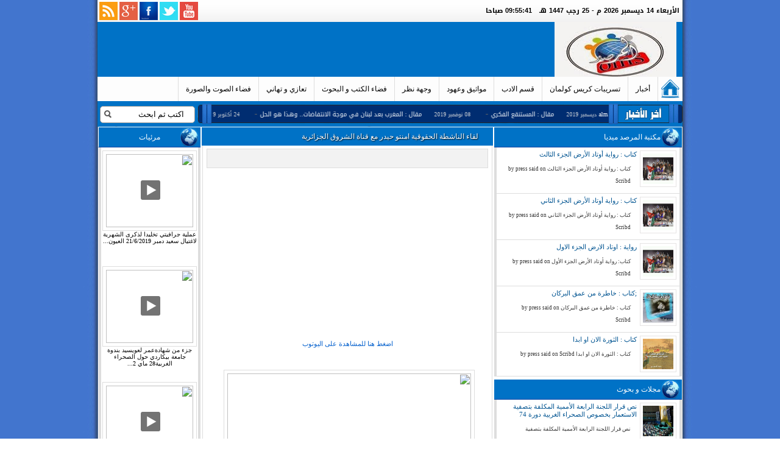

--- FILE ---
content_type: text/html; charset=UTF-8
request_url: http://www.almarsdmedia.com/2014/12/blog-post_68.html
body_size: 53869
content:
<!DOCTYPE html>
<html class='v2' dir='rtl' xmlns='http://www.w3.org/1999/xhtml' xmlns:b='http://www.google.com/2005/gml/b' xmlns:data='http://www.google.com/2005/gml/data' xmlns:expr='http://www.google.com/2005/gml/expr'>
<head>
<link href='https://www.blogger.com/static/v1/widgets/2370241452-css_bundle_v2_rtl.css' rel='stylesheet' type='text/css'/>
<meta content='text/html; charset=UTF-8' http-equiv='Content-Type'/>
<meta content='blogger' name='generator'/>
<link href='http://www.almarsdmedia.com/favicon.ico' rel='icon' type='image/x-icon'/>
<link href='http://www.almarsdmedia.com/2014/12/blog-post_68.html' rel='canonical'/>
<link rel="alternate" type="application/atom+xml" title="المرصد ميديا - Atom" href="http://www.almarsdmedia.com/feeds/posts/default" />
<link rel="alternate" type="application/rss+xml" title="المرصد ميديا - RSS" href="http://www.almarsdmedia.com/feeds/posts/default?alt=rss" />
<link rel="service.post" type="application/atom+xml" title="المرصد ميديا - Atom" href="https://www.blogger.com/feeds/5164873508332449862/posts/default" />

<link rel="alternate" type="application/atom+xml" title="المرصد ميديا - Atom" href="http://www.almarsdmedia.com/feeds/5688095071216278214/comments/default" />
<!--Can't find substitution for tag [blog.ieCssRetrofitLinks]-->
<link href='https://ytimg.googleusercontent.com/vi/kVoN6yNn7ZE/0.jpg' rel='image_src'/>
<meta content='http://www.almarsdmedia.com/2014/12/blog-post_68.html' property='og:url'/>
<meta content='لقاء  الناشطة الحقوقية امنتو حيدر مع قناة الشروق الجزائرية ' property='og:title'/>
<meta content='    اضغط  هنا للمشاهدة على اليوتوب       ' property='og:description'/>
<meta content='https://lh3.googleusercontent.com/blogger_img_proxy/AEn0k_uJ_JOKf31l6Eo9FdMX7Qi2VUa-k47r08ijAXTZoSm_HFyNhIeIxIef2LyVpb3RFmevcHIsYwd2h8_9XgrSNkYMYClbRkJ94SCvPIBKDCvyZOA-2ZOUPt0SWEB5=w1200-h630-p-k-no-nu' property='og:image'/>
<title>المرصد ميديا: لقاء  الناشطة الحقوقية امنتو حيدر مع قناة الشروق الجزائرية </title>
<link href='http://lh4.googleusercontent.com/-2PiBKfAa3S4/AAAAAAAAAAI/AAAAAAAAAAA/_jgBY_wqZLY/s27-c/photo.jpg' rel='SHORTCUT ICON'/>
<style id='page-skin-1' type='text/css'><!--
/*
-----------------------------------------------
/*
Theme Name: taqafya-template v3
Theme URL: http://www.modawenon.com
Description: taqafya-template.
Author: Modawenon-Team
Author URI: http://www.modawenon.com
*/
----------------------------------------------- */
/* hide navigation bar */
#navbar-iframe {
display: none !important;
}
body, .body-fauxcolumn-outer {
background:url("https://blogger.googleusercontent.com/img/b/R29vZ2xl/AVvXsEierKjebAoz011wWOcF7QxN-Sq4vzie3K59b0eSJmfGyxeY8QQY9l8VLYFZSN8xcJ_oDGZlPurXCbAvpEt-HURYFNGCuhDRYjgzt2r7ysP8hBBxH6vXh3PIixyM4HXDb8wzZE1TffC9odkk/s1600/bg-1123.jpg") repeat scroll center top transparent;
color: #333333;
font-size: 14px;
font-family: Arial, Helvetica, sans-serif;
line-height: 22px;
margin: 0px auto 0px;
padding: 0px;
}
#wrap {
background: none;
margin: 0px auto 0px;
padding: 0px 20px;
width: 960px;
text-align:start;
}
.section {
margin: 0 !important;
}
/************************************************
*	Common									*
************************************************/
#blog-pager{
margin:20px;
overflow:hidden;
text-align:center;
}
#featuredpost{
height:253px;
}
.pluginShareButton {
display: inline-block;
padding-top: 15px !important;
}
.addthis_default_style .at300b, .addthis_default_style .at300bo, .addthis_default_style .at300m {
float:right;
padding:5px;
}
.botton-post {
background: none repeat scroll 0 0 #E9E9E9;
margin: 10px auto;
padding: 10px;
width: 386px;
}
.footerb-copyright {
background: none repeat scroll 0 0 #FFFFFF;
color: #5B5B5B;
font-family: droidkufi-bold,tahoma;
font-size: 10px;
height: 45px;
margin: 0 auto;
text-align: center;
width: 960px;
;visibility:hidden;
}
.footerb-copyright a{
color:#5B5B5B !important;
font-weight:bold;
}
.footerb-copyright a:hover {
color:#074CB4 !important;
font-weight:bold;
}
.footerb p{
margin:0;
color:#a7a7a7;
font:13px Tahoma;
}
.lst24{
margin:0 auto;
width:960px;
height:60px;
background:none repeat scroll 0 0 #005491;
}
#lst24 {
border-bottom: 4px solid #DDDDDD;
border-left: 4px solid #DDDDDD;
border-right: 4px solid #DDDDDD;
}
#lst24 a {
font: 9px droidkufi-bold;
margin-left: 5px;
margin-right: 5px;
}
.ads-menu-1{
width:468px;
display:block;
height:60px;
}
.ads-menu-2{
width:150px;
display:block;
height:60px;
}
.ads-menu-3{
width:150px;
display:block;
height:60px;
}
.ads-menu-4{
width:180px;
display:block;
height:60px;
}
.post-outer {
color: #000000;
font: 11px/25px droidkufi-bold;
padding: 5px;
margin-top: 14px;
padding: 2px;
}
.post-outer img {
border: 1px solid #DDDDDD;
max-width: 455px;
padding: 5px;
margin-top:5px;
margin-bottom:5px;
margin-left:5px;
}
.addthis_toolbox addthis_default_style  {
float:right;
}
.hidden {
display: none;
}
.eggTray {
border-bottom: 4px solid #DDDDDD !important;
border-left: 4px solid #DDDDDD !important;
border-right: 4px solid #DDDDDD !important;
height: 280px !important;
margin-top: -3px !important;
width: 300px !important;
margin-bottom: 5px !important;
}
.eggTray .ddjloghbauqimdnp .pipesImgdescription .pipesTitle {
border-bottom: 1px solid #DDDDDD !important;
font-size: inherit !important;
font-weight: bold !important;
padding-bottom: 3px !important;
width: 100% !important;
}
.eggTray .ddjloghbauqimdnp a {
cursor: pointer !important;
margin-left: 5px !important;
margin-right: 5px !important;
text-decoration: none !important;
}
.eggTray .ddjloghbauqimdnp p {
cursor: pointer !important;
margin-left: 5px !important;
margin-right: 5px !important;
text-decoration: none !important;
}
.eggTray .dscgupkxlksmclvr .pipesImgdescription .pipesTitle {
border-bottom: 1px solid #DDDDDD !important;
font-size: inherit !important;
font-weight: bold !important;
padding-bottom: 3px !important;
width: 100% !important;
}
.eggTray .ddeuteoloszcrfjx .pipesHolder {
border-bottom: 1px solid #DDDDDD !important;
margin: 0;
padding: 0;
}
.eggTray .ljvwhyzxsgnyfpey div.ybr li.ybi {
background-color: rgba(0, 0, 0, 0) !important;
list-style: none outside none !important;
margin: 0 !important;
overflow: hidden !important;
padding: 0 5px !important;
text-indent: 0 !important;
}
.eggTray .ulxrudavwshabjtr div.ybr {
display: block !important;
font-size: 1em !important;
margin: 0 5px 3px !important;
overflow-x: hidden !important;
overflow-y: auto !important;
padding: 0 !important;
position: relative !important;
width: 300px !important;
}
.eggTray .ccbrlkknbtctkaxu .pipesHolder {
border-bottom: 1px solid #DDDDDD !important;
margin: 0 !important;
padding: 0 !important;
}
.clear {
clear: both;
}
.linerule {
border-bottom: 1px solid #CCCCCC;
padding-top: 15px;
margin-bottom: 15px;
}
/************************************************
*	Hyperlinks									*
************************************************/
a, a:visited {
color: #0460CD;
text-decoration: none;
}
a:focus, a:hover, a:active {
outline: none;
text-decoration: none;
}
a img {
border: none;
}
/************************************************
*	Header  									*
************************************************/
.info-pr{ display:none;}
.info-pr{
margin-top: 15px;
}
.rmlink {
padding-left:2px;
padding-right:360px;
margin-top:-59px;
}
.rmlink a {
background: #0072C6;
color: #fff;
font-size: 12px;
padding: 5px;
border-radius: 3px;
box-shadow: inset 0px -3px 0px 0px #0072C6;
text-decoration:none;
margin-right:28px;
margin-top:16px;
}
.rmlink a:hover {background: #0072C6;text-decoration:none;}
.post-footer {
margin: 0px 0 0;
padding: 0px 0 0;
color: #7b7b7b;
display:none;
}
#header_line {
float: right;
display: block;
width: 100%;
margin: 0 auto -6px;
padding: 0px;
}
#header_line .logo {
width: 200px;
margin: 0 10px 0 auto;
padding: 0px;
overflow: hidden;
height: 90px;
}
#headertop {
background: url("https://blogger.googleusercontent.com/img/b/R29vZ2xl/AVvXsEhP9cEr9bbAl8qlL7gGuwdPbyBO8nWeCFXAEh6KFKtLrVCRuXWYU_aG5Gji2wEen_TvrVxCrws2A2n2I0uPZQkvIhRrCxJA7wOaJ4BlXou19cYgE_arUD1R5UBqho_m92kKRk2pwxs1VNrR/s1600/n-footer.gif.png") repeat scroll 0 0 rgba(0, 0, 0, 0);
height: 36px;
margin: 0 auto;
padding: 0;
width: 960px;
}
#headertop .date {
color: #000000;
display: inline-block;
float: right;
font-family: 'Droid Arabic Kufi',Arial !important;
font-size: 11px;
margin: 12px 5px 5px;
padding: 0;
width:500px;
}
#headerbar {
background: url("https://blogger.googleusercontent.com/img/b/R29vZ2xl/AVvXsEihYqT2UWq-iXh4JHn2Hhy5mXXM5sZ5Ouzfw4eBHNUx3eCrIoB1GN0KuHX2QNMREgIfbbO81uo7NgldYTQiHly4vEr8lft3XhwEScmmpXHzv2YJn36a8MvriGmIfXhheGO-I-ANAxz4Hdp5/s1600/bar-menu-1.gif") repeat scroll 0 0 rgba(0, 0, 0, 0);
height: 42px;
margin: 0 auto;
padding: 0;
width: 960px;
}
#headerbottom {
width: 960px;
height: 40px;
margin: 0px auto 0px;
padding: 0px;
}
#headlines {
color: #666666;
float:left;
}
#headlines h4 {
float: right;
display: inline-block;
color: #CCCCCC;
text-transform: uppercase;
height: 40px;
margin: 0px;
padding: 0px;
}
#headlines a.headline_title {
display: inline;
color: #fff;
font:10px 'Droid Arabic Kufi',Verdana !important;
margin: 0px;
padding: 0px;
text-decoration: none;
}
#headlines a.headline_title:hover {
color: #fff;
text-decoration: none;
}
#headlines p {
color: #DDDDDD;
display: inline;
font: 9px 'Droid Arabic Kufi',Georgia !important;
margin: 0 20px;
overflow: hidden;
padding: 0;
}
#headlines p a {
color: #666666;
}
#video-m{
color: #666666;
}
.li-lastf {
border-left: medium none !important;
}
#headlines p a:hover {
color: #CCCCCC;
}
div.horizontal_scroller, div.vertical_scroller {
display: block;
height: 45px;
margin-left: 16px;
overflow: hidden;
position: relative;
width: 680px;
}
div.scrollingtext {
line-height: 40px;
margin-right: 18px;
position: absolute;
width: 649px;
}
body#layout #sidebar_left {
float: left;
width: 180px;
}
body#layout #sidebar_right {
float: right;
width: 300px;
}
body#layout #sideleft{
float: left;width: 300px;
}
body#layout .home-bottom2 {
margin-top: 2px;
}
body#layout #footerwrap,body#layout #top {
display: none;
}
/************************************************
*	Twitter      								*
************************************************/
.menu1{
height:30px;
float:left;
margin-top:2px;
}
.menu1 ul{
margin:0;
padding:0;
list-style:none;
text-align:right;
padding:3px;
}
.menu1 ul li{
float:right;
margin-left:5px;
margin-right:15px;
color:#fff;
}
.menu1 ul li a{
color:#fff;
font:9px droidkufi-bold;
text-decoration:none;
}
.menu1 ul li a:hover{
color:#EDEDED;
}
#headerfeed {
float: left;
display: block;
width: 300px;
height: 30px;
margin: 0px;
padding: 0px;
}
#twitter_carousel {
float:right;
margin:0;
padding:0 0 0 20px;
background:url()top left no-repeat;
width:960px;
Arial, Helvetica, sans-serif;
font-style:normal;
font-weight:bold;
font-size:14px;line-height: 12px;
color:#726c6c;
overflow:hidden;
height:36px;
}
/************************************************
*	Navigation      								*
************************************************/
#navigation {
float: left;
display: block;
background: none;
width: 160px;
font-size: 15px;
font-family: Arial, Helvetica, sans-serif;
font-style: normal;
text-transform: uppercase;
color: #666666;
font-weight: normal;
margin: 0px auto 0px;
padding: 0px;
}
/*** ESSENTIAL STYLES ***/
.menu, .menu * {
margin:	0;
padding: 0;
list-style:	none;
}
.menu {
line-height: 1.0;
}
.post {
margin-top: -18px;
width: 474px;
}
.menu ul {
margin: 0px;
padding: 0px;
}
.menu ul ul, ul.menu ul {
position: absolute;
top: -9999px;
width: 162px; /* left offset of submenus need to match (see below) */
z-index: 11;
}
.menu ul li ul li, ul.menu ul li {
border: none;
margin: 0px 0px 0px 0px;
}
.menu li:hover {
visibility:	inherit; /* fixes IE7 'sticky bug' */
}
.menu li {
float: left;
position: relative;
}
.menu a {
display: block;
position: relative;
}
.menu li:hover ul,
.menu li.sfHover ul {
left: 0;
top: 41px; /* match top ul list item height */
z-index: 99;
}
ul.menu li:hover li ul,
ul.menu li.sfHover li ul {
top: -9999px;
}
ul.menu li li:hover ul,
ul.menu li li.sfHover ul {
left: 162px; /* match ul width */
top: 0;
}
ul.menu li li:hover li ul,
ul.menu li li.sfHover li ul {
top: -9999px;
}
ul.menu li li li:hover ul,
ul.menu li li li.sfHover ul {
left: 162px; /* match ul width */
top: 0;
}
/*** SKIN ***/
.menu .current_page_item a, .menu .current_page_item a:hover {
color: #FFFFFF !important;
background: #0072C6;
border-left: 4px solid #0072C6;
}
.menu .current_page_item li a,
.menu li .current_page_item a {
color: #333333 !important;
background: #EEEEEE;
border: none;
}
.menu {
float: left;
margin-bottom: 0;
}
.menu a {
background: #F5F5F5;
width: 140px;
height: 28px;
padding: 0px 10px 0px 6px;
margin: 0px 0px 1px 0px;
text-decoration: none;
font:11px droidkufi-bold;
overflow: hidden;
border-left: 4px solid #F5F5F5;
}
.menu li li a, .menu li li a:visited {
color: #666666;
background: #EEEEEE;
width: 142px;
font-size: 11px;
padding: 0px 10px;
margin: 0px;
text-decoration: none;
text-transform: none;
text-shadow: none;
border: none;
}
.menu a, .menu a:visited  { /* visited pseudo selector so IE6 applies text colour*/
color: #666666;
}
.menu a:focus, .menu a:hover, .menu a:active {
background:	#EEEEEE;
color: #333333;
outline: 0;
border-left: 4px solid #0072C6;
}
.PopularPosts .item-title {
color: #333333;
font-family: sans-serif;
font-size: 12px;
font-weight: bold;
padding-bottom: 0.2em;
}
.PopularPosts .item-title {
color: #333333;
font-family: sans-serif;
font-size: 12px;
font-weight: bold;
padding-bottom: 0.2em;
}
.PopularPosts .item-title {
color: #333333;
font-family: sans-serif;
font-size: 12px;
font-weight: bold;
padding-bottom: 0.2em;
}
.PopularPosts .item-title {
color: #333333;
font-family: sans-serif;
font-size: 12px;
font-weight: bold;
padding-bottom: 0.2em;
}
.PopularPosts .item-title {
color: #333333;
font-family: sans-serif;
font-size: 12px;
font-weight: bold;
padding-bottom: 0.2em;
}
.sharethisbutt {
width: 100%;
}
.Share-this-arti p{
color: #333333 !important;
font-family: sans-serif;
font-size: 12px;
font-weight: bold;
}
ul.cbrnewponew li {
background: none repeat scroll 0 0 transparent;
overflow: hidden;
}
.cbrnewponew a.imagethubnailwithtagin {
display: block;
border: 1px solid #E6E4E4;
padding: 4px;
width:60px;
height:60px;
float:right;
margin:0 0 5px 5px;
}
.cbttaglistco.h .a0 a.imagethubnailwithtagin, .cbttaglistco.v .a0 a.imagethubnailwithtagin, .cbttaglistco.s a.imagethubnailwithtagin {
float: none;
height: 220px;
margin: 0 0 5px;
padding: 5px;
width: auto;
}
.cbttaglistco.s a.imagethubnailwithtagin {
height: 140px;
}
.cbrnewponew img {
width: 100%;
height: 100%;
}
ul.cbrnewponew, ul.cbrnewponew li {
padding: 0;
margin: 0;
list-style: none;
border: 0 none;
}
ul.cbrnewponew, ul.cbrnewponew li:hover {
margin: 0;
padding: 0;
}
ul.cbrnewponew strong {
display: block;
font-family: sans-serif;
font-weight: bold;
margin-bottom: 5px;
}
.cbttaglistco.v .a0 p, .cbttaglistco.h .a0 p {
display: block;
font: 9px droidkufi-bold;
}
.cbttaglistco.h ul {
overflow: hidden;
}
.cbttaglistco.h li {
width: 50%;
float: left;
}
.cbttaglistco.h li.a0 {
float: right;
}
.cbttaglistco.h .a0 strong, .cbttaglistco.v .a0 strong {
font-size: 130%;
}
.cbttaglistco.h .cbrnewponew strong {
font: 10px droidkufi-bold;
overflow: hidden;
}
.cbttaglistco.s .date, .cbttaglistco.h .a0 .date, .cbttaglistco.v .a0 .date {
right: 0;
padding: 2px 7px;
}
ul.cbrnewponew .inner {
padding: 4px;
}
.cbrnewponew p {
margin: 8px 0;
display:none;
}
.cbrnewponew .info {
font-size: 9px;
}
.info > #comclass {
display: none;
}
.cbrnewponew .date, .cbrnewponew .comnum {
position: relative;
padding-right: 16px;
margin-left: 5px;
}
.cbrnewponew .comnum a {
color:#333;
}
.morepostag a {
display: block;
text-decoration: none;
position: absolute;
bottom: 100%;
left: 1px;
font-size: 9px;
text-indent: -9999px;
height: 32px;
width: 32px;
background-color: #F77B09;
}
.morepostag span {
text-indent: 0;
display: block;
position: absolute;
left: 40px;
width: 44px;
top: 6px;
}
.morepostag a:before {
content: "\f07b";
top: 8px;
right: 7px;
font-size: 19px;
text-indent: 0;
color: #fff;
}
.morepostag a:hover:before {
content: "\f07c";
}
.cbrnewponew .date:before, .cbrnewponew .comnum:before {
right: 3px;
top: -3px;
font-size: 11px;
}
.cbrnewponew .date:before {
content: "\f133";
}
.cbrnewponew .comnum:before {
content: "\f075";
}
.cbttaglistco.s .cbrnewponew {
width: 1500px;
overflow: hidden;
}
.cbttaglistco.s .cbrnewponew li {
width: 175px;
float: right;
}
.cbttaglistco.s .flex-control-nav, .cbttaglistco.s .flex-control-nav li, .cbttaglistco.s .flex-direction-nav, .cbttaglistco.s .flex-direction-nav li, .navtab, .navtab li {
border: 0 none;
list-style: none outside none;
margin: 0;
padding: 0;
text-align: center;
}
.cbttaglistco.s .flex-control-nav li {
display: inline-block;
margin: 0 2px;
}
.flex-control-nav a {
text-indent: -9999px;
display: block;
width: 12px;
height: 12px;
background-color: #333;
cursor: pointer;
-moz-border-radius: 50%;
-webkit-border-radius: 50%;
border-radius: 50%;
}
.flex-control-nav a.flex-active {
background-color:#F77B09;
}
.flex-direction-nav a {
text-indent: -9999px;
display: block;
width: 30px;
height: 30px;
background-color: #F77B09;
position: absolute;
bottom: 102%;
}
.flex-direction-nav a.flex-prev {
left: 35px;
}
.flex-direction-nav a.flex-next {
left: 0;
}
.flex-direction-nav a:after {
content: '';
position: absolute;
height: 0;
width: 0;
border: 6px solid transparent;
margin-top: -6px;
top: 50%;
}
.flex-direction-nav a.flex-prev:after {
border-left-color: #FFFFFF;
left:12px;
}
.flex-direction-nav a.flex-next:after {
border-right-color: #FFFFFF;
right:12px;
}
.flex-direction-nav a.flex-disabled {
display: none;
}
#header-wrapper {
background: none repeat scroll 0 0 #0072C6;
color: #FB3967;
margin: 0 auto;
width: 960px;
}
#sidebar-wrapper-lf {
float: right;
overflow: hidden;
padding:20px 30px 0 0;
width: 220px;
}
#sidebar-wrapper-lf h2 span {
background-color: #FFFFFF;
display: inline-block;
padding:0 0 0 15px;
}
#sidebar-wrapper-lf h2 {
background: url("https://blogger.googleusercontent.com/img/b/R29vZ2xl/AVvXsEh5AmDuQBG8P1H44vljuMfG7AlgmXRj21qnl8cvmldGTaX8e_4wt5b7LlJqTDRD7Y9Z6uUraMUrHRtWYLCwyZFPc6G2ml9YmYF3Suam44n5R4ABQTEs4zOWn-IEeJEWaXHFnClJbmBAxU0/s12/dot.png") repeat scroll right center transparent;
font-size: 14px;
font-weight: 700;
line-height: 14px;
margin-bottom: 10px;
}
#cbrtopsgo {
background: none repeat scroll 0 0 #333333;
color: #FFFFFF;
cursor: pointer;
padding: 15px;
}
#slider-res {
max-height: 370px;
overflow: hidden;
}
.info #dayclass {
background: none repeat scroll 0 0 #FFFFFF;
color: #000000;
font: 9px droidkufi-bold;
padding: 3px 5px;
}
.meta_categories > a:first-child {
background: none repeat scroll 0 0 #E4402B;
color: #FFFFFF;
display: inline-table;
font-family: sans-serif;
font-size: 10px;
font-weight: bold;
padding: 0 5px;
}
.meta_categories > a {
display: none;
}
.menu li {
background: none;
}
.menu li li {
background: none;
border: none;
}
.menu li li li {
background: none;
border: none;
}
.menu li:hover, .menu li.sfHover {
background:	none;
outline: 0;
position: relative;
z-index: 99;
}
.menu li li:hover, .menu li li.sfHover {
background:	#FFFFFF;
color: #333333;
outline: 0;
padding: 0px;
}
.menu li li a:focus, .menu li li a:hover, .menu li li a:active {
background:	#DDDDDD;
color: #333333;
outline: 0;
border: none;
}
/*** VERTICAL STYLE  **/
/*** adding sf-vertical in addition to sf-menu creates a vertical menu ***/
.sf-vertical, .sf-vertical li {
}
/* this lacks ul at the start of the selector, so the styles from the main CSS file override it where needed */
.sf-vertical li:hover ul,
.sf-vertical li.sfHover ul {
left: 162px; /* match ul width */
top: 0;
z-index: 99;
}
/*** alter arrow directions ***/
.sf-vertical .sf-sub-indicator { background-position: -10px 0; } /* IE6 gets solid image only */
.sf-vertical a > .sf-sub-indicator { background-position: 0 0; } /* use translucent arrow for modern browsers*/
/* hover arrow direction for modern browsers*/
.sf-vertical a:focus > .sf-sub-indicator,
.sf-vertical a:hover > .sf-sub-indicator,
.sf-vertical a:active > .sf-sub-indicator,
.sf-vertical li:hover > a > .sf-sub-indicator,
.sf-vertical li.sfHover > a > .sf-sub-indicator {
background-position: -10px 0; /* arrow hovers for modern browsers*/
}
/*** ARROWS **/
.menu a.sf-with-ul {
padding-right: 10px;
min-width: 1px; /* trigger IE7 hasLayout so spans position accurately */
}
.sf-sub-indicator {
position: absolute;
display: block;
right: 6px;
top: 16px; /* IE6 only */
width: 10px;
height:	10px;
text-indent: -9999px;
overflow: hidden;
background:	url(http://organicthemes.com/demo/news-red/wp-content/themes/organic_news/images/arrows-ffffff.png) no-repeat -10px -100px; /* 8-bit indexed alpha png. IE6 gets solid image only */
}
a > .sf-sub-indicator {  /* give all except IE6 the correct values */
top: 8px;
background-position: 0 -100px; /* use translucent arrow for modern browsers*/
}
/* apply hovers to modern browsers */
a:focus > .sf-sub-indicator,
a:hover > .sf-sub-indicator,
a:active > .sf-sub-indicator,
li:hover > a > .sf-sub-indicator,
li.sfHover > a > .sf-sub-indicator {
background-position: -10px -100px; /* arrow hovers for modern browsers*/
}
/* point right for anchors in subs */
.menu ul ul .sf-sub-indicator, ul.menu ul .sf-sub-indicator {
background-position:  -10px 0;
}
.menu ul ul a > .sf-sub-indicator, ul.menu ul a > .sf-sub-indicator {
top: 7px;
background-position:  0 0;
}
/* apply hovers to modern browsers */
.menu ul ul a:focus > .sf-sub-indicator,
.menu ul ul a:hover > .sf-sub-indicator,
.menu ul ul a:active > .sf-sub-indicator,
.menu ul ul li:hover > a > .sf-sub-indicator,
.menu ul ul li.sfHover > a > .sf-sub-indicator {
background-position: -10px 0; /* arrow hovers for modern browsers*/
}
/*** shadows for all but IE6 ***/
.sf-shadow ul ul {
background:	none;
padding: 0 8px 9px 0;
-moz-border-radius-bottomleft: 17px;
-moz-border-radius-topright: 17px;
-webkit-border-top-right-radius: 17px;
-webkit-border-bottom-left-radius: 17px;
}
.sf-shadow ul.sf-shadow-off {
background: transparent;
}
#social2 {
border: 1px solid #DDDDDD;
float: left;
height: 74px;
margin-left: 2px;
width: 300px;
}
#social2 .rss {
background-image: url("https://blogger.googleusercontent.com/img/b/R29vZ2xl/AVvXsEiZXvkqHy6w2G7hd_CZ9447J0q_7vl3OTqm6psRPW64qzjgLlgwXErV_DJq255FySCLjO2Ct380ot4aNsLK4PHWJIHOfjcqPkl9QkBCDCMt1tZ1TTihIc7hk2Seo4x4wf6PMUFoNlKq7GI/s1600/social.png");
background-position: 0 top;
background-repeat: no-repeat;
float: left;
height: 64px;
margin: 5px;
transition: all 0.4s ease 0s;
width: 64px;
}
#social2 .google {
background-image: url("https://blogger.googleusercontent.com/img/b/R29vZ2xl/AVvXsEiZXvkqHy6w2G7hd_CZ9447J0q_7vl3OTqm6psRPW64qzjgLlgwXErV_DJq255FySCLjO2Ct380ot4aNsLK4PHWJIHOfjcqPkl9QkBCDCMt1tZ1TTihIc7hk2Seo4x4wf6PMUFoNlKq7GI/s1600/social.png");
background-position: -65px top;
background-repeat: no-repeat;
float: left;
height: 64px;
margin: 5px;
transition: all 0.4s ease 0s;
width: 64px;
}
#social2 .facebook {
background-image: url("https://blogger.googleusercontent.com/img/b/R29vZ2xl/AVvXsEiZXvkqHy6w2G7hd_CZ9447J0q_7vl3OTqm6psRPW64qzjgLlgwXErV_DJq255FySCLjO2Ct380ot4aNsLK4PHWJIHOfjcqPkl9QkBCDCMt1tZ1TTihIc7hk2Seo4x4wf6PMUFoNlKq7GI/s1600/social.png");
background-position: -130px top;
background-repeat: no-repeat;
float: left;
height: 64px;
margin: 5px 0 5px 7px;
transition: all 0.4s ease 0s;
width: 64px;
}
#social2 .twitter {
background-image: url("https://blogger.googleusercontent.com/img/b/R29vZ2xl/AVvXsEiZXvkqHy6w2G7hd_CZ9447J0q_7vl3OTqm6psRPW64qzjgLlgwXErV_DJq255FySCLjO2Ct380ot4aNsLK4PHWJIHOfjcqPkl9QkBCDCMt1tZ1TTihIc7hk2Seo4x4wf6PMUFoNlKq7GI/s1600/social.png");
background-position: -195px top;
background-repeat: no-repeat;
float: left;
height: 64px;
margin: 5px 0 5px 9px;
transition: all 0.4s ease 0s;
width: 64px;
}
#social2 .google a {
display: block;
height: 100%;
width: 100%;
}
#social2 .rss a {
display: block;
height: 100%;
width: 100%;
}
#social2 .facebook a {
display: block;
height: 100%;
width: 100%;
}
#social2 .twitter a {
display: block;
height: 100%;
width: 100%;
}
#social22 {
float: left;
height: 30px;
width: 180px;
}
#social22 .rss {
background-image: url("https://blogger.googleusercontent.com/img/b/R29vZ2xl/AVvXsEgaILxLIVOz_GgnNp6MHHj8E9xRG9r5FRV37ssAo3e7EAQxpqMjwDxXmrqyFzwkp6WU5SV2ddSPUkMd-SKMDX9PBTYMkOcf8nqEHNdd8Uu1FnhiY_dTy6jEazMaYDUlxDo_T6Q-8KH9k0Px/s1600/Web-RSS-Feed-Metro-icon.png");
background-repeat: no-repeat;
float: left;
height: 30px;
transition: all 0.4s ease 0s;
width: 30px;
margin:3px;
}
#social22 .google {
background-image: url("https://blogger.googleusercontent.com/img/b/R29vZ2xl/AVvXsEj2ZbtBPZdv0T9PoLOxR8fD9t7Iomzg3fbe1TtdOtYXlm0fGwxK9jbSTjYwgORV6xUaXLLUwio2YLzeQEvJfgvxDmhlz2WfKji65S9uQSaB1WuKtBGM85-TisrJEgJhv96qCS6QN_9i2mHV/s1600/google-plus-icon.png");
background-repeat: no-repeat;
float: left;
height: 30px;
transition: all 0.4s ease 0s;
width: 30px;
margin:3px 3px 3px 0px;
}
#social22 .facebook {
background-image: url("https://blogger.googleusercontent.com/img/b/R29vZ2xl/AVvXsEgTVvEJh7KHOBaQ8IG_E3QJLFBjCw6jLjuAtdjGBkB3AvitBsFlhNz4u8eI71sW4foKzsmI9_REURcyROLM6Y6CuO6dGhYkN85h_NSHKOJfvfaSwvzATFJw7-P51cz_0TxfYZlSBz1EZNFV/s1600/facebook-icon.png");
background-repeat: no-repeat;
float: left;
height: 30px;
transition: all 0.4s ease 0s;
width: 30px;
margin:3px 3px 3px 0px;
}
#social22 .twitter {
background-image: url("https://blogger.googleusercontent.com/img/b/R29vZ2xl/AVvXsEgJ1qxHNV7CAhUPw8ZZB2_rcYJKpPR6kM1wL8KndqyanLhF4dAKUBFxjhYh7-t2si8u_Kote4e6BiK5d9WMad9s252rMj3uN54p709L4UpHLULHI4zVq5oEAZd-dC0qbatN8F6n9Q9K1EGp/s1600/twitter-icon.png");
background-repeat: no-repeat;
float: left;
height: 30px;
transition: all 0.4s ease 0s;
width: 30px;
margin:3px 3px 3px 0px;
}
#social22 .youtube {
background-image: url("https://blogger.googleusercontent.com/img/b/R29vZ2xl/AVvXsEh2ZWJaRcqoAxG1XHb04f6SalIl5Mbw74Bp1-frcnie9J-fHO39Nz_T-rVv5TPdI-BuwXixGCEYcpUZ7D2r9WGXf_vCAzVZjuVftNzbQU_NPOefTavBDuAYCY6YDmV3VwmWO04NHlk9oJp4/s1600/youtube-icon.png");
float: left;
height: 30px;
width: 30px;
margin:3px 3px 3px 0px;
}
#social22 .google a {
display: block;
height: 100%;
width: 100%;
}
#social22 .youtube a {
display: block;
height: 100%;
width: 100%;
}
#social22 .rss a {
display: block;
height: 100%;
width: 100%;
}
#social22 .facebook a {
display: block;
height: 100%;
width: 100%;
}
#social22 .twitter a {
display: block;
height: 100%;
width: 100%;
}
/************************************************
*	Featured Slider							    *
************************************************/
#homeslider {
float: left;
display: block;
background: #FFFFFF;
width: 478px;
height: 320px;
margin: 0px 10px 0px 0px;
padding: 0px;
overflow: hidden;
clear: both;
}
#content #homeslider h1 {
margin: 0px;
padding: 0px;
line-height: 26px;
}
#content #homeslider h1 a {
display: block;
padding: 16px 20px 15px 15px;
margin: 0px;
border-left: 5px solid #FFFFFF;
border-bottom: 1px solid #EEEEEE;
}
#content #homeslider h1 a:hover {
background: none;
border-left: 5px solid #0072C6;
}
#homeslider .slideinfo {
width: 540px;
height: 200px;
padding: 24px 35px 6px 35px;
overflow: hidden;
}
#homeslider .slideinfo p {
display: inline;
padding: 0px 0px 0px 0px;
margin: 0px 0px 0px 0px;
line-height: 26px;
overflow: hidden;
}
#homeslider .slideinfo img {
float: left;
padding: 0px 0px 0px 0px;
margin: 5px 15px 10px 0px;
overflow: hidden;
}
#homeslider .readmore a
{
float: right;
display: block;
color: #333333;
background: #EEEEEE;
height: 30px;
padding: 0px 11px;
text-decoration: none;
line-height: 25px;}
#homeslider .readmore a:hover {
color: #FFFFFF;
background: #0072C6;
text-decoration: none;
}
#controller {
float: left;
display: inline-block;
clear: both;
margin: 0px;
padding: 0px;
}
#controller span {
background-repeat: no-repeat;
display: inline-block;
padding: 0;
margin: 0;
}
#jFlowSlide {
float: left;
position: absolute;
margin: 0;
padding: 0px;
display: inline-block;
clear: both;
z-index: 1;
}
#jFlowSlide a img {
display: block;
margin: 0px;
padding: 0px;
}
#slides p a {
color: #fb3967;
}
.box-n {
color: #000;
}
#prev_btn a img {
float: left;
display: block;
background: transparent url(images/prev_btn.png) no-repeat;
margin: 150px 0px 0px 0px;
width: 30px;
height: 50px;
position: absolute;
clear: both;
z-index: 9;
overflow: hidden;
}
#prev_btn a:hover img {
background-position: -30px 0;
}
#next_btn a img {
float: right;
display: block;
background: transparent url(images/next_btn.png) no-repeat;
margin: 150px 0px 0px 580px;
width: 30px;
height: 50px;
position: absolute;
clear: both;
z-index: 9;
overflow: hidden;
}
#next_btn a:hover img {
background-position: -30px 0;
}
.jFlow {
float: left;
display: block;
clear: both;
margin: 0;
padding: 0;
position: relative;
z-index: 1;
zoom: 1;
}
/************************************************
*	Feature List 				     		    *
************************************************/
/* /Features Slider */
#featured-slider {
position: relative; /*leave as is*/
overflow: hidden; /*leave as is*/
width:610px; /*width of featured content slider*/
height: 250px;
margin-bottom:10px;
}
#featured-slider .contentdiv{ /* do not change the name of class - The size of contentdiv is 495x270 (after excluding padding value) */
visibility: hidden; /*leave as is*/
position: absolute; /*leave as is*/
left: 0;  /*leave as is*/
top: 0;  /*leave as is*/
z-index:1;
width:380px;
background:#222;
}
#featured-slider .contentdiv img {
width:380px;
height:250px;
overflow:hidden;
}
.div_cnt_m{
border:1px #ccc solid;
float:right;
}
.right_block {
float:right;
width:300px;
min-height:330px;
margin-top:5px;
margin-right:5px;
}
.cnt{
width:100%;
float:left;
}
.last_news{
width:100%;
float:left;
}
.div_title{
width:100%;
height:30px;
color:#fff;
}
.div_title_txt{
float:right;
padding-right:5px;
color:#fff;
/*background:url(http://bouzypress.com/bouzy_icon.png) no-repeat top right;*/
font-weight:bold;
font-size:19px;
}
#featured-slider .sliderPostPhoto { /* Wrapper for featured are photo and post title */
position:relative;
height: 250px;
width:380px;
overflow:hidden;
}
#featured-slider .sliderPostInfo { /* Post title and if enabled excerpt wrapper for featured slider */
position:absolute;
top:0;
left:0;
color:#ccc;
padding:20px 5px 10px;
background: url(http://img64.imageshack.us/img64/8492/bgtransparent.png);
font-size: 11px;
height:220px;
width:165px;
}
#featured-slider .sliderPostInfo p { /* Post excerpt style on featured slider */
color:#ccc;
font-size:12px;
padding-top:15px;
}
#featured-slider .featuredPostMeta { /* Post excerpt style on featured slider */
padding-top:15px;
}
#featured-slider .featuredPostMeta a { /* Post excerpt style on featured slider */
color:#ccc;
text-decoration:underline;
}
#featured-slider .featuredPostMeta a :hover{ /* Post excerpt style on featured slider */
text-decoration:none;
}
/* post titles by small thumbs on featured slider */
span.fea_thumb_title{
font-size:11px;
font-family:tahoma, verdana, sans-serif;
color:#ccc;
line-height:0.9em;
}
span.fea_thumb_title a{
color:#ccc;
}
span.fea_thumb_title a:hover{
color:#ccc;
}
#paginate-featured-slider { /* do not change the name of class - used to wrap thumbnails for featured area */
position: absolute; /*leave as is*/
right: 0;  /*leave as is*/
top: 0;  /*leave as is*/
z-index:1;
width:230px;
height:250px;
overflow:hidden;
background:#222;
}
#paginate-featured-slider ul {
width:505px;
padding-bottom:0;
list-style: none;
}
#paginate-featured-slider ul li {
display: block;
width:230px;
}
#paginate-featured-slider ul li a {
padding:7px 10px 5px 7px;
background:#52575C;
height:37px;
display:block;
border-bottom:1px solid #666;
overflow:hidden;
}
#paginate-featured-slider ul li a.last {
border-bottom:none !important;
}
#paginate-featured-slider ul li a:hover {
background:#444;
}
#paginate-featured-slider ul li a.selected {
background:#444;
}
#paginate-featured-slider .featured_thumb {
float:left;
margin-right:5px;
width:60px;
height:34px;
}
#featured-slider .contentdiv {
position: absolute;
list-style: none;
padding: 0;
margin: 0;
}
#featured-slider .contentdiv{
left: 0;
top: 5px;
width: 469px;
height: 355px;
position: absolute;
}
#featured-slider p {
line-height: 20px;
padding: 0px 12px;
}
#featured-slider .sliderPostPhoto img
{
float: r;
display: inline-block;
width: 464px;
height: 220px;
}
#featured-slidr .contendiv img {
position: absolute;
width: 320px;
height: 355px;
}
#featured-slider .sliderPostPhoto img {
margin: 0px;
padding: 0px;
}
#featured-slider .sliderPostInfo h1 {
display: inline-block;
height: 28px;
padding: 12px 12px 6px 12px;
margin-top: -15px;
overflow: hidden;
}
#featured-slider .sliderPostInfo p {
height: 80px;
padding: 0 10px 0 10px;
overflow: hidden;
margin-top:-20px;
font-size:13px;
}
#featured-slider p {
color: #333333;
font-size: 15px;
line-height: 18px;
margin: 5px 0 0 0;
padding: 5px;
}
#featured-slider .sliderPostPhoto {
display: block;
margin: 0px;
padding: 0px;
}
.home-bottom {
margin:auto 0;
width: 960px;
margin-right:2px !important;
}
.home-bottom2 {
display: block;
float: right;
margin-top: -13px;
width: 640px;
}
#featured-slider .sliderPostInfo {
background: url("https://blogger.googleusercontent.com/img/b/R29vZ2xl/AVvXsEhpPdX65vYCgcObfBxUQjoUZ-0pNyKpsE7yXQvj8Cc0eY7T7102ycAgqwxuIucOU65WeT6lyk69TDHT3vA7pkzU26PqRc6ySaDC3pbK1H-iTVy2tmMtSLd5eSFHcY4h8nbMBtkHwNI8_bWP/s1600/slide_cap.png") repeat scroll 0 0 transparent;
width:464px;
padding: 0px;
}
#paginate-featured-slider ul{
float: right;
right: 0;margin: 0px;
padding: 0px;
top: 27px;
z-index: 2;
width: 153px;
}
#paginate-featured-slider h2 {
margin: 1px 0 0 0 !important;
overflow: hidden;
}
#paginate-featured-slider li a:hover {
text-decoration: none;
}
#paginate-featured-slider li {
font-size: 16px;
font-family: Arial;
margin: 0px 0px 1px 0px;
}
#paginate-featured-slidr li img {
padding: 5px;
border: none;
float: left;
margin: 10px 10px 0 0;
}
#paginate-featured-slider li h2 a {
background: #F5F5F5;
font-size: 14px;
font-family: Arial;
text-align:right;
color: #666666;
text-decoration: none;
display: block;
padding: 7px 10px 9px 10px;
height: 54px;
border-left: 4px solid #F5F5F5;
overflow: hidden;
}
#paginate-featured-slider li h2 a:hover {
background: #EEEEEE;
color: #333333;
border-left: 4px solid #0072C6;
text-decoration: none;
}
#paginate-featured-slider li h2 a.selected {
color: #333333;
background: #EEEEEE;
border-left: 4px solid #0072C6;
}
#paginate-featured-slider li h2 a.current:hover {
text-decoration: none;
cursor: default;
}
/************************************************
*	Homepage 					     		    *
************************************************/
#menu-dawryat {
border-bottom: 3px solid #DDDDDD;
height: 74px;
width: 100%;
}
#menu-dawryat .dawri-1 {
background-image: url("https://blogger.googleusercontent.com/img/b/R29vZ2xl/AVvXsEjE4w2afK1xv-3s5dzjRaHO1Ae67AqRZ_69Qy62QmuVAgHWH3vVaTTvoubJP0_LQeX6afHs1jIcl_948KiLH5xFhlP2ESHiuQcw0OdqT273wNegCOjQvoH5Pg0JNttE9MKay4zOTgVxyCU6/s1600/logo-box-gnf1.png");
background-position: 0 top;
background-repeat: no-repeat;
float: right;
height: 64px;
margin: 5px 5px 5px 0px;
transition: all 0.4s ease 0s;
width: 64px;
}
#menu-dawryat .dawri-1 a {
display: block;
height: 100%;
width: 100%;
}
#menu-dawryat .dawri-2 {
background-image: url("https://blogger.googleusercontent.com/img/b/R29vZ2xl/AVvXsEgP0Zm-8yi8R6PrToe3O_W15WYUbn5hg7i9SBci9yPYSMsJ7vTLTDGOcskQCsk8w_6BdAQL8sWiwyKJyXymnzSzbAARmswlyb7u-HfbwkmgBj_aiTGxcuDSXI7_9ZiRbRVUF0cYLVblY0on/s1600/logo-box-af.png");
background-position: 0 top;
background-repeat: no-repeat;
float: right;
height: 64px;
margin: 5px 5px 5px 0px;
transition: all 0.4s ease 0s;
width: 64px;
}
#menu-dawryat .dawri-2 a {
display: block;
height: 100%;
width: 100%;
}
#menu-dawryat .dawri-3 {
background-image: url("https://blogger.googleusercontent.com/img/b/R29vZ2xl/AVvXsEjJuaHKwClKz0v4IdsXlKDEc2QvtRaBOYZQxHjEa6T_Bt1r2mK229aWgYYf0_iyaomIhi-GEkCUnXkbXZxk7PE9STIhM0EXHL9in0LiaYnRvUAq0wsED5IM9Ni3KgaQSVIuSDh1lgr_nZxS/s1600/logo-box-tf.png");
background-position: 0 top;
background-repeat: no-repeat;
float: right;
height: 64px;
margin: 5px 5px 5px 0px;
transition: all 0.4s ease 0s;
width: 64px;
}
#menu-dawryat .dawri-3 a {
display: block;
height: 100%;
width: 100%;
}
#menu-dawryat .dawri-4 {
background-image: url("https://blogger.googleusercontent.com/img/b/R29vZ2xl/AVvXsEjO0VeQHeKfS2h7u1biK35XjD1lxBh-6WnRoy8d7-ehdHZNN57p_EzLNLYH6LeifbNCmjGdq5VMIhbr-bruJjLrHx3O6CEaDVKiqA4zRqCazBnknsntNpSfEFEHTfQMZz1RoRJOdSxdvMyy/s1600/logo-box-efa.png");
background-position: 0 top;
background-repeat: no-repeat;
float: right;
height: 64px;
margin: 5px 5px 5px 0px;
transition: all 0.4s ease 0s;
width: 64px;
}
#menu-dawryat .dawri-4 a {
display: block;
height: 100%;
width: 100%;
}
#menu-dawryat .dawri-5 {
background-image: url("https://blogger.googleusercontent.com/img/b/R29vZ2xl/AVvXsEi73HBdElO1bpeSBjFujdbpPoLOey8ElacgazW9qfDoCdruS95tOpMCSL4kdVpTaDDd6lStidxKJBwioYbbprENeGSKb220oTqdjf8n86zwTru-du8b08YYdtwUUdRE_IgtmIuj_YuvOYEG/s1600/logo-box-lfp.png");
background-position: 0 top;
background-repeat: no-repeat;
float: right;
height: 64px;
margin: 5px 5px 5px 0px;
transition: all 0.4s ease 0s;
width: 64px;
}
#menu-dawryat .dawri-5 a {
display: block;
height: 100%;
width: 100%;
}
#menu-dawryat .dawri-6 {
background-image: url("https://blogger.googleusercontent.com/img/b/R29vZ2xl/AVvXsEhA67qcVn4n9590LOYFFz6UgEqF7DCCe70Jnm3LCSe4RVwYM_wxGT1aFFb_HlL_LQRmhyphenhyphenJ_30hJgkEDnpM_b_29qRIYbawvg7INx_XTsBcy-rUyguY8M54aKyUt6OOSzKHy8EUyEqXjvKte/s1600/logo-box-calcio.png");
background-position: 0 top;
background-repeat: no-repeat;
float: right;
height: 64px;
margin: 5px 5px 5px 0px;
transition: all 0.4s ease 0s;
width: 64px;
}
#menu-dawryat .dawri-6 a {
display: block;
height: 100%;
width: 100%;
}
#menu-dawryat .dawri-7 {
background-image: url("https://blogger.googleusercontent.com/img/b/R29vZ2xl/AVvXsEgJHzPe1f5kV7GnZ2hvXbk0PpVN1GeiaOwTF2GN7oncUO-WEBvaJg_hX7-p0mUbc8JiZiZZlTeNQNhl80yDodu11ps8SWqt0KNTyMghdlrfC57Zrh3EnVaJg9ZAQDwUR4Zkg0BFvZPlBzdU/s1600/logo-box-pl.png");
background-position: 0 top;
background-repeat: no-repeat;
float: right;
height: 64px;
margin: 5px 5px 5px 0px;
transition: all 0.4s ease 0s;
width: 64px;
}
#menu-dawryat .dawri-7 a {
display: block;
height: 100%;
width: 100%;
}
#menu-dawryat .dawri-8 {
background-image: url("https://blogger.googleusercontent.com/img/b/R29vZ2xl/AVvXsEhzoKng482Yu7fDqXM3x_pkB5GNvCIqDKmfK1TG3Gg_D6An987EFpbkMAxmuH61aO4qc606MdIZ5x_I1aj_KKITH6P_WV5DRDXR54bOzT4xiQJ7ZHI1DP0r0zLVqroXm3rxSLe-SeS7_GuG/s1600/logo_bundesliga.png");
background-position: 0 top;
background-repeat: no-repeat;
float: right;
height: 64px;
margin: 5px 5px 5px 0px;
transition: all 0.4s ease 0s;
width: 64px;
}
#menu-dawryat .dawri-8 a {
display: block;
height: 100%;
width: 100%;
}
#menu-dawryat .dawri-9 {
background-image: url("https://blogger.googleusercontent.com/img/b/R29vZ2xl/AVvXsEjHO8LJInQPcLnxU8mT1pjlxKcx1_zKGVNPJFDiW1pcR5jV2d0BF3KgF8O4bBzJgflLnfdqUXZNfA5pxdyHCKVf81xILW98jeu74tfeZiXExNFRlWn64iCqeKYRK4KOLhxGEtJBdVRTMmyM/s1600/ligue1.jpg");
background-position: 0 top;
background-repeat: no-repeat;
float: right;
height: 64px;
margin: 5px 5px 5px 0px;
transition: all 0.4s ease 0s;
width: 64px;
}
#menu-dawryat .dawri-9 a {
display: block;
height: 100%;
width: 100%;
}
#menu-dawryat .dawri-10 {
background-image: url("https://blogger.googleusercontent.com/img/b/R29vZ2xl/AVvXsEhCER0VuU6n7VgrRdP3TKbDtWWEapkBAQt06W_drHSi-POEYmYMuozr-cU1uXkDAua9B62nLN6LQI5lAcjL0sLYrb12wqKvvsXb8IaGRLCdREB2O4w9iMBlUOOXIsBIRx1V83gQMIwvKfLk/s1600/champions-league-logo.png");
background-position: 0 top;
background-repeat: no-repeat;
float: right;
height: 64px;
margin: 5px 5px 5px 0px;
transition: all 0.4s ease 0s;
width: 64px;
}
#menu-dawryat .dawri-10 a {
display: block;
height: 100%;
width: 100%;
}
#menu-dawryat .dawri-11 {
background-image: url("https://blogger.googleusercontent.com/img/b/R29vZ2xl/AVvXsEiKvKNpqY4vNnTPxb1Y_LvOAbrfhJ4c-A9kSNlLN1SmsDqR8TTgp8kZ1xh6ALldwtQsskdgUf4wFxdIkzzHVEes3g-9Z8m341zhb9Txy-qxl8evslj5C7oUnaik6WEAmqDnO2Dsb5lC9yva/s1600/europa_league_logo.png");
background-position: 0 top;
background-repeat: no-repeat;
float: right;
height: 64px;
margin: 5px 5px 5px 0px;
transition: all 0.4s ease 0s;
width: 64px;
}
#menu-dawryat .dawri-11 a {
display: block;
height: 100%;
width: 100%;
}
#menu-dawryat .dawri-12 {
background-image: url("https://blogger.googleusercontent.com/img/b/R29vZ2xl/AVvXsEijBVPRIP4V60s40U7-ACSDgtcmaTif4Ki1dz1UFYQBBWgly0F1inJ37cwIHEMQBiLjKc3hUyWrglA9DDvyppwITVCz7W02J9u9Sm7pSkueA-LYVAt3jZsYIl1OPWtluHyCssWGD2TSesPF/s1600/caf_logo.png");
background-position: 0 top;
background-repeat: no-repeat;
float: right;
height: 64px;
margin: 5px 5px 5px 0px;
transition: all 0.4s ease 0s;
width: 64px;
}
#menu-dawryat .dawri-12 a {
display: block;
height: 100%;
width: 100%;
}
#menu-dawryat .dawri-13 {
background-image: url("https://blogger.googleusercontent.com/img/b/R29vZ2xl/AVvXsEh-9jYz2fQ4isyoCXIO06B1j3nGG1-xoH6ZMFn1rRM8YHgogK7iddXyFZ-Hr_pBTRZi7615Z2Ap62H4KncnDVfY4992ClWNkt3DIged0l-00gd0e1EMbESlh7baz1pauX_AFFoMzLV0TMRC/s1600/live.gif");
background-position: 0 top;
background-repeat: no-repeat;
border-radius: 10px 84px 10px 84px;
float: right;
height: 64px;
margin: 5px 5px 5px 0;
transition: all 0.4s ease 0s;
width: 123px;
}
#menu-dawryat .dawri-13 a {
display: block;
height: 100%;
width: 100%;
}
.showpageArea a {
text-decoration:underline;
}
.showpageNum a {
text-decoration:none;
border: 1px solid #EF00BF; /* لون إطار الأرقام */
margin:0 3px;
padding:3px;
}
.showpageNum a:hover {
border: 1px solid #EFB700; /*لون إطار الأرقام عند لمسه بالماوس */
background-color:#00EFEF; /* لون مساحة الإطارعند لمسه بالماوس*/
}
.showpagePoint {
color::#EF2000; /* لون رقم الصفحة المفتوحة */
text-decoration:none;
border: 1px solid #FA2100; /* لون إطار رقم الصفحة المفتوحة */
background:#E9FA00; /*لون مساحة إطار رقم الصفحة المفتوحة */
margin:0 3px;
padding:3px;
}
.showpageOf {
text-decoration:none;
padding:3px;
margin: 0 3px 0 0;
}
.showpage a {
text-decoration:none;
border: 1px solid #A256C3; /* لون إطار "التالي, السابق" */
padding:3px;
}
.showpage a:hover {
text-decoration:none;
}
.showpageNum a:link,.showpage a:link {
text-decoration:none;
color:#0AEA82; /*لون الأرقام */
}
#homepage {
display: inline-block;
width: 476px;
margin: 0px;
padding: 0px;
overflow: hidden;
padding:0 2px 0 0;
}
#homepage .homecontainer {
display: inline-block;
background: #FFFFFF;
width: 460px;
padding: 0px;
margin: 0px;
}
#homepage .homecontainer .bottom {
border-left: 1px solid #DDDDDD;
border-right: 1px solid #DDDDDD;
border-top: 1px solid #DDDDDD;
border-bottom: none;
}
#homepage p {
margin: 0px;
}
#simplesidepost {
border-left: 4px solid #DDDDDD;
border-right: 4px solid #DDDDDD;
border-bottom: 4px solid #DDDDDD;
margin: -5px 0 10px;
}
#simplesidepost2 {
border-left: 4px solid #DDDDDD;
border-right: 4px solid #DDDDDD;
border-bottom: 4px solid #DDDDDD;
margin: -5px 0 10px;
}
#simplesidepost3 {
border-left: 4px solid #DDDDDD;
border-right: 4px solid #DDDDDD;
border-bottom: 4px solid #DDDDDD;
margin: -5px 0 10px;
}
#simplesidepost4 {
border-left: 4px solid #DDDDDD;
border-right: 4px solid #DDDDDD;
border-bottom: 4px solid #DDDDDD;
margin: -5px 0 10px;
}
#simplesidepost5 {
border-left: 4px solid #DDDDDD;
border-right: 4px solid #DDDDDD;
border-bottom: 4px solid #DDDDDD;
margin: -5px 0 0;
}
#simplesidepost6 {
border-left: 4px solid #DDDDDD;
border-right: 4px solid #DDDDDD;
border-bottom: 4px solid #DDDDDD;
margin: -5px 0 0;
}
#simplesidepost7 {
border-left: 4px solid #DDDDDD;
border-right: 4px solid #DDDDDD;
border-bottom: 4px solid #DDDDDD;
margin: -5px 0 0;
}
#homepage ul {
list-style: none;
list-style-type: none;
}
#homepage ul li {
list-style: none;
list-style-type: none;
}
#homepage .featuredtitle {
width: 454px;
}
.homecontent_01 {
float: right;
display: block;
background: #FFFFFF;
width: 478px;
margin: 0px;
padding: 0px;
}
.homecontentbox {
float: right;
background: #FFFFFF;
width: 156px;
height: 225px;
margin: 0px 0px 0px 0px;
padding: 1px;
border-bottom: 1px solid #DDDDDD;
overflow: hidden;
border-right: 1px solid #DDDDDD;
}
.homecontentbox:hover {
background: #F8F8F8;
}
.homecontentbox .first, .homecontentbox .second {
border-right: 1px solid #DDDDDD;height: 230px;
}
.homecontentbox .first {
padding: 1px 1px 1px 0px;
}
.homecontentbox .third {
padding: 1px 0px 1px 1px;
}
.homecontentinfo {
height: 120px;
padding: 9px;
overflow: hidden;
}
#homepage .homecontentinfo h2, #homepage .homecontentinfo h2 a {
display: inline-block;
max-height: 45px;
margin: 0px;
padding: 3px 2px 0 2px;
overflow: hidden;
}
#homepage .homecontentinfo p {
font-family:tahoma,sans-serif;
font-size:100%;
max-height: 52px;
margin: 0px 0px 0px 0px;
padding: 5px;
line-height: 18px;
overflow: hidden;
}
#homepage .homecontentinfo,.homecontentbox a img {
margin: 0px;
padding: 0px;
}
#homepage .readmore a {
float: right;
display: block;
color: #333333;
background: #EEEEEE;
height: 30px;
padding: 0px 11px;
text-decoration: none;
font-size: 14px;
font-weight: bold;
line-height: 30px;
}
#homepage .readmore a:hover {
color: #FFFFFF;
background: #0072C6;
text-decoration: none;
}
#homecontentnav {
float: right;
display: block;
background: #F5F5F5;
width: 100%;
padding: 0px;
margin: 0px;
}
#homecontentnav #prevLink p,
#homecontentnav #nextLink p {
border: none;
}
.homecontent_02 {
display: block;
float: right;
margin: 0;
padding: 0;
width: 460px;
}
.homecontent_02 h2 {
height: 18px;
margin: 2px 0px 6px 0px !important;
padding: 2px 0px 0px 2px !important;
overflow: hidden;
}
.homecontent_02 .thumbnail {
float: right;
display: inline-block;
margin: 0px;
padding: 0px;
}
.homecontent_02 .holder {
float: right;
display: inline-block;
margin: 0px;height: 100px;
padding: 1px 0px;
border-bottom: 1px solid #DDDDDD;
}
.homecontent_02 .info {
background: none repeat scroll 0 0 #FFFFFF;
border-left: 4px solid #DDDDDD;
display: inline-block;
float: right;
height: 101px;
margin: 0 4px 0 1px;
padding: 0;
width: 318px;
}
.homecontent_02 .info:hover {
}
.homecontent_02 img {
border-right: 4px solid #DDDDDD;
margin: 0;
padding: 0;
}
.homecontent_02 .holder p {
font-family: tahoma,sans-serif;
font-size: 80%;
height: 75px;
line-height: 16px;
margin-bottom: 0;
margin-left: 0;
margin-right: 0;
overflow: hidden;
padding: 0 2px !important;
}
/************************************************
*	Home Page Sidebar						    *
************************************************/
.play-dong {
background: url("https://blogger.googleusercontent.com/img/b/R29vZ2xl/AVvXsEhl1z9W3YkwTkdjxVRD6JLTHU75UDiuNKQXju7etYh5ohEWD-mk80_d0dasT3mFISxUUl5KAEx5V8c1WyZZ4Xn4Y1XM73biXLtUNQqSRFC6kQtqdKD-yJ3SympzORLfrd2OpYnW6ns-RnHl/s1600/button-play.png") no-repeat scroll center center rgba(0, 0, 0, 0);
cursor: pointer;
height: 120px;
margin-right: -163px;
margin-top: 5px;
position: absolute;
width: 167px;
}
.play-dong:hover {
background: url("https://blogger.googleusercontent.com/img/b/R29vZ2xl/AVvXsEiUXXCxBC88xs2OdaXKL12KGu36gMP6I5GfUT0RzouVhOAundTzkFs4p14UlIGO5k0xorgvU1JOUGZXjc9jM6flrzPNYYklk4jWgk3Ju5bsW2JciFfFw_Fd_K7Q1lyexNOKtrkoIHSXwTY/s1600/button-play.png") no-repeat scroll center center transparent;
cursor: pointer;
height: 120px;
position: absolute;
width: 167px;
}
#featuredside {
background: none repeat scroll 0 0 #0072C6;
width: 308px;
}
#featuredside h2 {
height: 18px;
margin: 0px !important;
padding: 2px 0px 0px 2px !important;
overflow: hidden;
}
#featuredside .thumbnail {
float: right;
display: inline-block;
margin: 0px;
padding: 0px;
}
#featuredside .sidecontent {
border-bottom: 1px solid #DDDDDD;
border-left: 4px solid #DDDDDD;
border-right: 4px solid #DDDDDD;
display: inline-block;
float: right;
margin: 0;
}
#featuredside77 .sidecontent {
float: right;
display: inline-block;
margin: 0px;
padding: 1px 0px;
border-bottom: 1px solid #DDDDDD;
}
#featuredside .sideinfo {
background: none repeat scroll 0 0 #FFFFFF;
display: inline-block;
float: right;
margin: 0 0 0 1px;
padding: 5px;
width: 224px;
}
#featuredside .sideinfo:hover {
}
#featuredside img {
border: 1px solid #E6E4E4;
height: 50px;
margin: 5px 5px 0 0;
padding: 4px;
width: 50px;
}
#featuredside p {
font: 9px droidkufi-bold;
margin: 2px 0 0;
overflow: hidden;
padding: 0 2px;
}
#featuredside-left {
border-bottom: 4px solid #DDDDDD;
float: left;
width: 308px;
}
#featuredside-left h2 {
font-size: 14px;
height: 20px;
margin: 0 !important;
overflow: hidden;
padding: 2px 0 0 2px !important;
font:11px droidkufi-bold;
}
#featuredside-left .thumbnail {
float: right;
display: inline-block;
margin: 0px;
padding: 0px;
}
#featuredside-left .sidecontent {
border-bottom: 1px solid #DDDDDD;
border-left: 4px solid #DDDDDD;
border-right: 4px solid #DDDDDD;
display: inline-block;
float: left;
margin: 0;
}
#featuredside77-left .sidecontent {
float: left;
display: inline-block;
margin: 0px;
padding: 1px 0px;
border-bottom: 1px solid #DDDDDD;
}
#featuredside-left .sideinfo {
background: none repeat scroll 0 0 #FFFFFF;
display: inline-block;
float: left;
margin: 0 0 0 1px;
padding: 5px;
width: 224px;
}
#featuredside-left .sideinfo:hover {
}
#featuredside-left img {
border: 1px solid #E6E4E4;
height: 50px;
margin: 5px 5px 0 0;
padding: 4px;
width: 50px;
}
#featuredside-left p {
line-height: 18px;
margin: 2px 0px 0px 0px;
padding: 0px 2px;
overflow: hidden;
font:9px droidkufi-bold;
}
/************************************************
*	Content 					     		    *
************************************************/
#content {
float: right;
display: block;
width: 959px;
margin: 0 auto -10px;
padding: 1px 0px 0px 0px;
}
#contentright {
background: none repeat scroll 0 0 #FFFFFF;
border: 1px solid #DDDDDD;
display: block;
float: right;
margin-right: 2px;
margin-top: 4px;
width: 474px;
}
#contentportfolio {
float: right;
display: block;
background:#FFFFFF;
width: 436px;
margin: 0px 0px 10px 0px;
padding: 0px;
border: 1px solid #DDDDDD;
}
#contentarchive, #contentsmall {
float: right;
display: block;
background: #FFFFFF;
margin: 0px 0px 10px 0px;
padding: 20px;
border: 1px solid #DDDDDD;
}
#contentarchive .postarea, #contentarchive .postcomments,
#contentsmall .postarea, #contentsmall .postcomments {
width: 436px;
margin: 0px;
padding: 0px;
}
#contentarchive .postimg {
display: block;
padding: 0px;
margin: 0px 0px 5px 0px;
overflow: hidden;
}
#contentarchive .feature_video {
display: block;
padding: 0px;
margin: 0px 0px 5px 0px;
overflow: hidden;
}
#content .archive {
width: 470px;
margin: 0px 0px 0px 0px;
padding:0px;
}
.featuredtitle2 {
background: url("https://blogger.googleusercontent.com/img/b/R29vZ2xl/AVvXsEiud2pIIyS_U4VQah3WGwljzsxk3kMfQG7Nnvfd4I800KtrKnt_ZQwUPFBLDojM3Td-BaeMg66ggBWzHXbCYxQaPDtewPd0Zfm0xsMHssEO7EEIJWfgiBSun31kKNB30lvr_Hd4aBirs6ec/s1600/logo-menu.png") no-repeat scroll right 3px center #0072C6;
color: #FFFFFF;
font:10px droidkufi-bold;
text-transform: uppercase;
line-height: 32px;
height: 32px;
margin: 0px 0px 0px 0px;
padding: 0px 35px;
border-bottom: 1px solid #0142A3;
}
#content .archive h1.archiveTitle a {
background: none repeat scroll 0 0 #0072C6;
color: #FFFFFF;
float: right;
font-size: 12px;
height: 28px;
margin-bottom: 6px;
margin-right: -11px;
margin-top: -7px;
padding-right: 5px;
padding-top: 5px;
width: 470px;
}
#content .archive .archives_go{float: right;width: 180px;height: 160px;}
#content .featuredtitle {
background: url("https://blogger.googleusercontent.com/img/b/R29vZ2xl/AVvXsEiud2pIIyS_U4VQah3WGwljzsxk3kMfQG7Nnvfd4I800KtrKnt_ZQwUPFBLDojM3Td-BaeMg66ggBWzHXbCYxQaPDtewPd0Zfm0xsMHssEO7EEIJWfgiBSun31kKNB30lvr_Hd4aBirs6ec/s1600/logo-menu.png") no-repeat scroll right 3px center #0072C6;
color: #FFFFFF;
font:10px droidkufi-bold;
text-transform: uppercase;
line-height: 32px;
height: 32px;
margin: 0px 0px 0px 0px;
padding: 0px 35px;
border-bottom: 1px solid #0142A3;
}
#content .featuredtitle a {
background: #0072C6;
color: #FFFFFF;
font:12px droidkufi-bold;
text-transform: uppercase;
line-height: 32px;
height: 32px;
margin: 0px 0px 0px 0px;
}
#content .featuredtitle a:hover {
background: #0072C6;
color: #FFFFFF;
font:12px droidkufi-bold;
text-transform: uppercase;
line-height: 32px;
height: 32px;
margin: 0px 0px 0px 0px;
}
.featuredtitle2 a {
background: #0072C6;
color: #FFFFFF;
font:12px droidkufi-bold;
text-transform: uppercase;
line-height: 32px;
height: 32px;
margin: 0px 0px 0px 0px;
}
.featuredtitle2 {
background: url("https://blogger.googleusercontent.com/img/b/R29vZ2xl/AVvXsEiud2pIIyS_U4VQah3WGwljzsxk3kMfQG7Nnvfd4I800KtrKnt_ZQwUPFBLDojM3Td-BaeMg66ggBWzHXbCYxQaPDtewPd0Zfm0xsMHssEO7EEIJWfgiBSun31kKNB30lvr_Hd4aBirs6ec/s1600/logo-menu.png") no-repeat scroll right 3px center #0072C6;
color: #FFFFFF;
font:12px droidkufi-bold;
text-transform: uppercase;
line-height: 32px;
height: 32px;
margin: 0px 0px 0px 0px;
}
#content h1 {
background: none repeat scroll 0 0 #0072C6;
font: 13px/30px droidkufi-bold;
margin: -21px -5px 10px 0;
padding-right: 14px;
text-shadow: 1px 1px 2px #0A0A0A;
width: 464px;
}
#content h2 {
color: #333333;
font-family: Arial, Arial, sans-serif;
font-size: 15px;
font-weight: bold;
line-height: 18px;
margin: 0px 0px 5px 0px;
padding-right: 0px 0px 0px 0px;
}
#content h2 a {
border: medium none;
color: #0460CD;
font-size: 13px;
text-decoration: none;
font:11px droidkufi-bold;
}
#content h1 a{
color: #fff;
text-decoration: none;
border: none;
font:12px droidkufi-bold;
-webkit-margin-start:10px;
}
#content h1 a:hover, #content h2 a:hover {
color: #BCBCBC;
text-decoration: none;
border: none;
}
#content h3 {
border: medium none;
color: #0460CD;
font-size: 13px;
text-decoration: none;
font: 11px droidkufi-bold;
}
#content h4 {
color: #000;
font-size: 10px;
font-weight: bold;
font-style: normal;
text-transform: uppercase;
margin: 5px 0px 5px 0px;
padding: 5px 0px 0px 0px;
line-height: 16px;
}
#content h3 a, #content h4 a {
color: #005491;
font-style: normal;
text-decoration: none;
border: none;
}
#content h3 a:hover, #content h4 a:hover {
color: #000;
text-decoration: none;
border: none;
}
#content h5 {
color: #333333;
font-size: 15px;
font-family: Arial, Helvetica, sans-serif;
font-weight: bold;
text-transform: uppercase;
margin: 2px 0px 4px 0px;
padding: 4px 0px 2px 0px;
line-height: 20px;
border-bottom: 1px solid #DDDDDD;
}
#content h6 {
color: #333333;
font-size: 15px;
font-family: Arial, Helvetica, sans-serif;
font-weight: bold;
text-transform: none;
margin: 6px 0px 0px 0px;
padding: 0px 0px 2px 0px;
line-height: 20px;
border-bottom: 1px solid #DDDDDD;
}
#content h5 a, #content h6 a {
color: #333333;
text-decoration: none;
border: none;
}
#content h5 a:hover, #content h6 a:hover {
color: #0072C6;
text-decoration: none;
border: none;
}
#contentleft img.wp-smiley {
float: none;
border: none;
padding: 0px;
margin: 0px;
}
#contentleft img.wp-wink {
float: none;
border: none;
padding: 0px;
margin: 0px;
}
.cbttaglistco.h .a0 a.imagethubnailwithtagin, .cbttaglistco.v .a0 a.imagethubnailwithtagin, .cbttaglistco.s a.imagethubnailwithtagin {
float: none;
height: 120px;
margin: 0 0 5px;
padding: 5px;
width: auto;
}
.postarea p {
padding: 5px 0px 5px 0px;
margin: 0px;
}
.postarea a img.nothumb {
margin: 15px 0px 0px 0px;
}
.postarea {
border:0;
width:100%;
height:1px;
color:#ddd;
background-color:#ddd;
margin:5px 0 8px 0;
padding: 0;
}
.postarea ol {
margin: 0px 0px 0px 20px;
padding: 0px 0px 10px 0px;
}
.postarea ol li {
margin: 0px 0px 0px 20px;
padding: 0px 0px 5px 0px;
}
.postarea ul {
list-style-type: none;
margin: 0px 0px 0px 0px;
padding: 10px 0px 10px 0px;
}
.postarea ul ul {
list-style-type: none;
margin: 0px;
padding: 0px 0px 0px 0px;
}
.postarea ul li {
list-style: inside;
list-style-type: square;
background: none;
padding: 0px 0px 0px 15px;
margin: 0px 0px 5px 0px;
}
.postarea ul ul li {
background: none;
padding: 0px 0px 0px 15px;
margin: 0px 0px 5px 0px;
}
.blockquote {
font-family: Arial, "Times New Roman", Times, serif;
font-size: 17px;
font-style: normal;
line-height: 18px;
margin: 15px 25px 15px 25px;
padding: 0px 25px 0px 10px;
border-left: 2px solid #DDDDDD;
}
#content .blockquote p {
margin: 0px;
padding: 10px 0px 10px 0px;
}
.postauthor {
margin: -10px 0px 10px 0px;
padding: 0px 0px 0px 0px;
}
.postauthor p {
color: #999999;
padding: 0px 0px 0px 0px;
}
.postmeta {
background: #F5F5F5;
font-weight:bold;
font-family:Arial;
font-size:14px;
margin: 5px 0px 25px 0px;
padding: 5px 10px 5px 10px;
border: 1px solid #E5E5E5;
}
.postmeta p {
font-weight:bold;
font-family:Arial;
font-size:14px;
margin: 0px;
padding: 0px;
}
#prevLink {
float: left;
padding: 0px;
margin: 0px;
}
#nextLink {
float: right;
padding: 0px;
margin: 0px;
}
#prevLink p, #nextLink p {
padding: 0px;
margin: 0px;
border: 1px solid #E5E5E5;
}
#prevLink p a, #nextLink p a {
display: block;
color: #333333;
background: #F5F5F5;
font-size: 14px;
font-weight: bold;
text-decoration: none;
}
#prevLink p a {
padding: 4px 10px 4px 6px;
border-left: 4px solid #F5F5F5;
}
#prevLink p a:hover {
padding: 4px 10px 4px 6px;
border-right: 4px solid #0072C6;
}
#nextLink p a {
padding: 4px 6px 4px 10px;
border-right: 4px solid #F5F5F5;
}
#nextLink p a:hover {
padding: 4px 6px 4px 10px;
border-right: 4px solid #0072C6;
}
.code {
color: #222222;
background: #EAEAEA;
font-size: 14px;
margin: 0px;
padding: 10px;
display: block;
font-family: Arial, Tahoma, Verdana;
}
/************************************************
*	Portfolio 									*
************************************************/
.portfolio {
float: left;
display: block;
background: #FFFFFF;
width: 261px;
margin: 0px 0px 0px 0px;
padding: 0px 0px 0px 0px;
border-bottom: 1px solid #DDDDDD;
position: relative;
z-index: 1;
zoom: 1;
}
.portfolio .first, .portfolio .second {
width: 262px;
border-right: 1px solid #DDDDDD;
}
.portfoliotitle {
float: left;
display: block;
margin: 0px 0px 0px 1px;
padding: 0px 12px 12px 7px;
overflow: hidden;
border-left: 4px solid #FFFFFF;
}
.portfoliotitle:hover {
border-left: 4px solid #0072C6;
}
.portfoliotitle p {
color: #666666;
margin: 0px;
padding: 0px !important;
font-family:Arial;
font-size:14px;
line-height: 18px;
height: 36px;
overflow: hidden;
}
#content .portfoliotitle h3 {
font-size: 14px;
line-height: 22px;
height: 22px;
margin: 10px 0px 2px 0px;
padding: 0px 0px 0px 0px;
overflow: hidden;
}
#content .portfoliotitle h3 a {
margin: 0px 0px 0px 0px;
padding: 0px 0px 0px 0px;
}
#content .portfoliotitle h3 a:hover {
color: #0072C6;
}
.portfoliotitle a, .portfoliotitle a:visited {
color: #333333;
}
.portfoliotitle a:hover {
text-decoration: underline;
}
.portfolioimg a img {
float: left;
display: block;
margin: 0px 0px 0px 0px;
padding: 1px 1px 1px 1px;
clear: both;
}
.portfolio .third .portfolioimg {
width: 260px;
overflow: hidden;
}
#contentportfolio .featuredtitle {
margin: 1px 1px 0px 1px;
}
#contentportfolio #nextLink p,
#contentportfolio #prevLink p {
border: none;
}
#portfolionav {
float: left;
display: block;
background: #F5F5F5;
width: 100%;
padding: 0px;
margin: 0px;
}
/************************************************
*	Images  					     		    *
************************************************/
img.centered {
display: block;
margin-left: auto;
margin-right: auto;
margin-bottom: 10px;
padding: 0px;
}
img.alignnone {
padding: 0px;
margin: 5px;
display: block;
}
img.alignright {
padding: 0px;
margin: 0px 0px 10px 10px;
display: inline;
}
img.alignleft {
padding: 0px;
margin: 5px;
display: inline;
}
.alignnone {
display: block;
margin-left: auto;
margin-right: auto;
margin-bottom: 0px;
}
.alignright {
float: right;
margin: 0px 0px 0px 10px;
}
.alignleft {
float: right;
margin: 0px 10px 0px 0px;
}
.professional-by {
float: left;
font-size: 12px;
margin-left: 10px;
margin-top: 10px;
}
.professional-by2 {
float: right;
font-size: 12px;
margin-right: 10px;
margin-top: 9px;
}
.wp-caption {
text-align: center;
background-color: #EEEEEE;
padding: 5px 0px 0px 0px;
margin-bottom: 10px;
}
.wp-caption img {
margin: 0px 0px 0px 0px;
padding: 0px;
border: 0px;
}
.wp-caption p.wp-caption-text {
margin: 0px;
padding: 5px;
font-size: 14px;
font-weight: bold;
line-height: 12px;
}
/************************************************
*	Top Banner Widget	 	       		     	*
************************************************/
#top_banner {
float: right;
display: inline-block;
font-size: 14px;
line-height: 0px;
width: 789px;
height: 100%;
margin: 0px 0px 0px 0px;
padding: 0px 0px 0px 0px;
}
#top_banner h4 {
background: #222222;
color: #CCCCCC;
font-family: Arial, Helvetica, sans-serif;
font-style: normal;
font-weight: bold;
font-size: 15px;
text-transform: uppercase;
line-height: 26px;
height: 26px;
margin: 0px 0px 1px 0px;
padding: 0px 10px;
}
#top_banner .widget {
float: left;
display: block;
background: #FFFFFF;
line-height: 20px;
font-size: 14px;
width: 785px;
list-style: none;
margin: 0px 0px 8px 0px;
padding: 1px 1px 1px 1px;
border: 1px solid #DDDDDD;
}
#top_banner .widget p {
line-height: 20px;
padding: 5px 10px;
}
#top_banner .widget ul {
color: #333333;
list-style-type: none;
margin: 0px 0px 0px 0px;
padding: 0px 0px 0px 0px;
}
#top_banner .widget ul li {
color: #333333;
display: inline;
background: none;
margin: 0px;
padding: 0px;
overflow: hidden;
}
#top_banner .widget ul li a {
display: block;
color: #666666;
background: #F5F5F5;
font-size: 10px;
font-family: Arial, Helvetica, sans-serif;
font-weight: bold;
font-style: normal;
line-height: 18px;
text-transform: uppercase;
text-decoration: none;
text-indent: 5px;
padding: 5px 0px 5px 0px;
margin: 0px 0px 1px 0px;
border-left: 4px solid #F5F5F5;
}
#top_banner .widget ul li a:hover {
background: #EEEEEE;
color: #333333;
display: block;
text-decoration: none;
border-left: 4px solid #0072C6;
}
#top_banner .widget ul ul {
color: #333333;
margin: 0px 0px 0px 10px;
}
/************************************************
*	Sidebars	 	        			     	*
************************************************/
#sidebar_right {
float: right;
display: inline-block;
background: #FFFFFF;
width: 308px;
padding: 1px;
line-height: 22px;
margin:2px 0 0;
}
#sidebar_left {
background: none repeat scroll 0 0 #FFFFFF;
display: inline-block;
float: left;
margin: 3px 0 0 8px;
width: 160px;
}
#sidebar_right ul, #sidebar_left ul {
list-style-type: none;
margin: 0px 0px 0px 0px;
padding: 0px 0px 0px 0px;
}
#sidebar_right h4, #sidebar_left h4 {
background: #0072C6;
color: #FFFFFF;
font:12px droidkufi-bold;
text-transform: uppercase;
line-height: 32px;
height: 32px;
margin: 0px 0px 1px 0px;
padding: 0 10px;
}
#sideleft {
float: left;
padding: 0 0 0 8px;
}
.sideinfo h3 {
border: medium none;
color: #0460CD;
font-size: 13px;
text-decoration: none;
font: 11px droidkufi-bold;
}
#sidebar_right .widget h2,#sideleft .widget h2 {
background: url("https://blogger.googleusercontent.com/img/b/R29vZ2xl/AVvXsEiud2pIIyS_U4VQah3WGwljzsxk3kMfQG7Nnvfd4I800KtrKnt_ZQwUPFBLDojM3Td-BaeMg66ggBWzHXbCYxQaPDtewPd0Zfm0xsMHssEO7EEIJWfgiBSun31kKNB30lvr_Hd4aBirs6ec/s1600/logo-menu.png") no-repeat scroll right 3px center #0072C6;
border-bottom: 1px solid #0142A3;
color: #FFFFFF;
font: 12px/32px droidkufi-bold;
height: 32px;
margin: 0;
padding-right: 35px !important;
text-transform: uppercase;
}
#sidebar_right .widget {
float: left;
display: block;
background: #FFFFFF;
width: 308px;
list-style:none;
padding: 0px;
}
#sidebar_left .widget p, #sidebar_right .widget p {
line-height: 20px;
padding: 5px 10px;
}
#sidebar_right .widget ul, #sidebar_left .widget ul {
color: #333333;
margin: 0;
width: 159px;
}
#sidebar_right .widget ul li, #sidebar_left .widget ul li {
background: none repeat scroll 0 0 transparent;
color: #0460CD;
display: inline;
font-size: 13px;
font-weight: bold;
margin: 0;
overflow: hidden;
padding: 0;
}
.widget {
margin: 5px 0;
_margin: 0 0 10px;
}
#sidebar_right .widget ul li {
border-left: 4px solid #DDDDDD;
border-right: 4px solid #DDDDDD;
border-bottom: 1px solid #EFEFEF;
color: #000;
display: block;
font:10px droidkufi-bold;
margin: 0;
padding: 5px 0;
text-decoration: none;
text-indent: 5px;
text-transform: uppercase;
width: 300px;
}
#sidebar_left .widget ul li a {
color: #0460CD;
display: block;
font-size: 13px;
font-weight: bold;
line-height: 18px;
margin-left: 1px;
margin-right: 1px;
padding: 5px 0;
text-align: center;
text-decoration: none;
text-transform: uppercase;
}
#sidebar_right .widget ul li a:hover, #sidebar_left .widget ul li a:hover {
color: #0072C6;
display: block;
text-decoration: none;
}
#sidebar_right .widget ul ul {
border-bottom: 4px solid #DDDDDD;
border-left: 4px solid #DDDDDD;
border-right: 4px solid #DDDDDD;
color: #333333;
margin: 0 0 0 1px;
}
#sidebar_left .widget ul ul {
border-bottom: 4px solid #DDDDDD;
border-left: 4px solid #DDDDDD;
border-right: 4px solid #DDDDDD;
color: #333333;
margin: 0 0 0 1px;
}
/************************************************
*	Text
Widget									*
************************************************/
#sidebar_right .widet {
float: left;
display: block;
background: #FFFFFF;
width: 300px;
list-style:none;
margin: 0px 0px 1px 0px;
padding: 0px;
}
#sidebar_right .widet p {
line-height: 20px;
padding: 5px 10px;
}
#sidebar_right .widet ul {
color: #333333;
margin: 0px 0px 0px 0px;
}
#sidebar_right .widet ul li {
color: #333333;
display: inline;
background: none;
margin: 0px;
padding: 0px;
overflow: hidden;
}
#sidebar_right .widet ul li a {
display: block;
color: #666666;
background: #F5F5F5;
font-size: 15px;
font-family: Arial, Helvetica, sans-serif;
font-weight: bold;
font-style: normal;
line-height: 18px;
text-transform: uppercase;
text-decoration: none;
text-indent: 5px;
padding: 5px 0px 5px 0px;
margin: 0px 0px 1px 0px;
border-left: 4px solid #F5F5F5;
}
#sidebar_right .widet ul li a:hover {
background: #EEEEEE;
color: #333333;
display: block;
text-decoration: none;
border-left: 4px solid #0072C6;
}
#sidebar_right .widet ul ul {
color: #333333;
margin: 0px 0px 0px 10px;
}
/************************************************
*	Text Widget									*
************************************************/
.textwidget p {
font-size: 14px;
margin: 0px 0px 0px 0px;
padding: 0px 0px 10px 0px;
}
/************************************************
*	Tag Cloud Widget							*
************************************************/
.widget_tag_cloud div {
padding: 10px !important;
}
/************************************************
*	Calendar Widget							*
************************************************/
#calendar_wrap {
margin: 0px auto 0px;
padding: 5px 10px 5px 10px;
}
#wp-calendar {
width: 100%;
text-align: center;
}
#wp-calendar a {
margin: 0px !important;
}
#wp-calendar caption {
font-family: Arial, Helvetica, sans-serif;
font-size: 16px;
margin: 5px 0px 5px 0px;
}
#wp-calendar #prev a {
float: left;
margin: 10px 0px 0px 0px !important;
text-align: left;
}
#wp-calendar #next a {
float: right;
margin: 10px 0px 0px 0px !important;
text-align: right;
}
/************************************************
*	Recent Comments Widget						*
************************************************/
#sidebar_right #recentcomments, #sidebar_left #recentcomments {
padding: 5px 10px;
}
#footertop #recentcomments a,
#sidebar_right #recentcomments a {
display: inline;
background: none;
color: #151515;
padding: 0px;
margin: 0px;
font-family:Arial;
font-size: 15px;
font-weight: bold;
text-transform: none;
text-decoration: none;
border: none;
}
#sidebar_right #recentcomments li {
display: block;
padding: 2px 0px;
margin: 0px;
}
#footertop #recentcomments a:hover,
#sidebar_right #recentcomments a:hover {
text-decoration: underline;
font-family:Arial;
font-size: 15px;
font-weight: bold;
}
/************************************************
*	Search Form									*
************************************************/
#sidebar_left .widget_search {
float: left;
display: block;
width: 100%;
padding: 0px;
}
/************************************************
*	*	Footer 										*
************************************************/
#footer {
display: inline-block;
background: ;
width: 100%;
margin: 0px auto 0px;
padding: 0px;
}
#footerwrap {
background: url("https://blogger.googleusercontent.com/img/b/R29vZ2xl/AVvXsEhP9cEr9bbAl8qlL7gGuwdPbyBO8nWeCFXAEh6KFKtLrVCRuXWYU_aG5Gji2wEen_TvrVxCrws2A2n2I0uPZQkvIhRrCxJA7wOaJ4BlXou19cYgE_arUD1R5UBqho_m92kKRk2pwxs1VNrR/s1600/n-footer.gif.png") repeat scroll 0 0 rgba(0, 0, 0, 0);
color: #000000;
margin: 0 auto 0 153px;
padding: 0;
width: 960px;
}
#footertop {
background: url("https://blogger.googleusercontent.com/img/b/R29vZ2xl/AVvXsEi1kVvYIheWzpnbnU-wNHgBbcR9xJmieQuUbz2KDWpz2k3xOYJbECZ7QuMKbhCmEfJQQeGegDTjP2VNPEsQveBBZZlm7R6tLkKSi2JC84-6baO1J8H-zeqwGrBtPNVUU1alHVib-wcgQ5CX/s1600/111343147.jpg") repeat scroll 0 0 transparent;
border-bottom: 1px solid #DDDDDD;
border-top: 1px solid #DDDDDD;
color: #999999;
display: inline-block;
font-family: Arial;
font-size: 15px;
font-weight: bold;
line-height: 22px;
margin: 0 auto;
padding: 0 20px;
width: 920px;
}
#footertop a {
color: #CCCCCC;
}
#footertop a:hover {
color: #0072C6;
}
#footertop h4 {
color: #FFFFFF;
font-size: 14px;
font-family: Arial, Helvetica, sans-serif;
font-weight: bold;
line-height: 18px;
text-transform: uppercase;
margin: 10px 0px 10px 0px;
padding: 0px 0px 0px 0px;
text-decoration: none;
}
#footertop .widget ul {
color: #333333;
margin: 0px 0px 0px 0px;
padding: 0px;
list-style-type: none;
list-style-image: none;
}
#footertop .widget ul li {
color: #999999;
font-size: 14px;
font-family: Arial, Helvetica, sans-serif;
font-weight: bold;
display: block;
background: none;
margin: 0px;
padding: 0px;
height: 16px;
overflow: hidden;
list-style-type: none;
list-style-image: none;
}
#footertop .widget ul li a {
display: block;
color: #999999;
font-size: 14px;
font-family: Arial, Helvetica, sans-serif;
font-weight: bold;
font-style: normal;
line-height: 16px;
text-transform: none;
text-decoration: none;
padding: 0px 0px 0px 0px;
margin: 0px 0px 0px 0px;
list-style-type: none;
list-style-image: none;
}
#footertop .widget ul li a:hover {
color: #FFFFFF;
display: block;
text-decoration: none;
}
#footertop .widget ul ul {
color: #333333;
margin: 0px 0px 0px 10px;
}
#footertop .widget {
margin: 0px;
padding: 15px 0px;
}
#footertop .textwidget {
font-size: 14px;
color: #CCCCCC;
line-height: 20px;
}
#footertop .textwidget a, #footertop #wp-calendar a {
color: #0072C6;
display: inline;
margin: 0px;
padding: 0px;
text-decoration: none;
}
#footertop .textwidget a:hover, #footertop #wp-calendar a:hover {
color: #0072C6;
display: inline;
margin: 0px;
padding: 0px;
text-decoration: underline;
}
.menusearch{width:200px;float:left;margin:0 auto;padding:4px 0 0 8px}
.searchform {margin-top:0px;display: inline-block;*display: inline;padding:0;background:#fff;width:200px;height:22px; overflow:hidden;-webkit-border-radius:3px;-moz-border-radius:3px;border-radius:3px;border:1px solid #000;}
.searchform input {font:italic 13px Arial;color:#222;line-height:22px;height:22px;padding:0;margin:0;}
.searchform .searchfield {background:transparent;padding:0 6px 0 0;margin:0;width: 165px;height:22px;border:0px;outline: none;line-height:22px;}
.searchform .searchbutton{border:none;font-size:13px;height:22px;width:22px;margin:0;padding:0}
#footertop #searchform {
display: inline-block;
margin: 0px;
padding: 0px;
}
#footertop .widget_search #s {
width: 95%;
}
#footertop .widget_search #searchsubmit {
background: #151515;
}
#footertop .widget_search #searchsubmit:hover {
background: #ccc;
}
.footertopleft {
width: 131px;
float: left;
display: inline;
margin: 0px 0px 0px 0px;
padding: 0px 12px 0px 0px;
}
.footertopmidleft {
width: 131px;
float: left;
display: inline;
margin: 0px 0px 0px 0px;
padding: 0px 12px;
}
.footertopmid {
width: 131px;
float: left;
display: inline;
margin: 0px 0px 0px 0px;
padding: 0px 12px;
}
.footertopmidright {
width: 131px;
float: left;
display: inline;
margin: 0px 0px 0px 0px;
padding: 0px 12px;
}
.footertopright {
width: 300px;
float: right;
font-size: 14px;
font-family: Arial, Helvetica, sans-serif;
display: inline;
margin: 0px 0px 0px 0px;
padding: 0px 0px 0px 12px;
}
/************************************************
*	Sidebars	 	        			     	*
************************************************/
#sidebar_right-3 {
background: none repeat scroll 0 0 #FFFFFF;
display: inline-block;
float: left;
line-height: 22px;
margin: -2px 0 0 3px;
padding: 1px;
width: 308px;
}
#sidebar_left {
float: left;
display: inline-block;
background: #FFFFFF;
width: 160px;
margin: 3px 1px 10px 8px;
}
#sidebar_right-3 ul, #sidebar_left ul {
list-style-type: none;
margin: 0px 0px 0px 0px;
padding: 0px 0px 0px 0px;
}
#sidebar_right-3 h4, #sidebar_left h4 {
background: #0072C6;
color: #FFFFFF;
font:12px droidkufi-bold;
text-transform: uppercase;
line-height: 32px;
height: 32px;
margin: 0px 0px 1px 0px;
padding: 0 10px;
}
#sidebar_right-3 .widget h2 {
background: url("https://blogger.googleusercontent.com/img/b/R29vZ2xl/AVvXsEiud2pIIyS_U4VQah3WGwljzsxk3kMfQG7Nnvfd4I800KtrKnt_ZQwUPFBLDojM3Td-BaeMg66ggBWzHXbCYxQaPDtewPd0Zfm0xsMHssEO7EEIJWfgiBSun31kKNB30lvr_Hd4aBirs6ec/s1600/logo-menu.png") no-repeat scroll right 3px center #0072C6;
border-bottom: 1px solid #0142A3;
color: #FFFFFF;
font: 12px/32px droidkufi-bold;
height: 32px;
margin: 0;
padding-right: 35px !important;
text-transform: uppercase;
}
#sidebar_right-3 .widget h2 {
background: url("https://blogger.googleusercontent.com/img/b/R29vZ2xl/AVvXsEiud2pIIyS_U4VQah3WGwljzsxk3kMfQG7Nnvfd4I800KtrKnt_ZQwUPFBLDojM3Td-BaeMg66ggBWzHXbCYxQaPDtewPd0Zfm0xsMHssEO7EEIJWfgiBSun31kKNB30lvr_Hd4aBirs6ec/s1600/logo-menu.png") no-repeat scroll right 3px center #0072C6;
border-bottom: 1px solid #0142A3;
color: #FFFFFF;
font: 12px/32px droidkufi-bold;
height: 32px;
margin: 0;
padding-right: 35px !important;
text-transform: uppercase;
}
#sidebar_left .widget h2 {
background: url("https://blogger.googleusercontent.com/img/b/R29vZ2xl/AVvXsEiud2pIIyS_U4VQah3WGwljzsxk3kMfQG7Nnvfd4I800KtrKnt_ZQwUPFBLDojM3Td-BaeMg66ggBWzHXbCYxQaPDtewPd0Zfm0xsMHssEO7EEIJWfgiBSun31kKNB30lvr_Hd4aBirs6ec/s1600/logo-menu.png") no-repeat scroll right 3px center #0072C6;
border-bottom: 1px solid #0142A3;
border-left: 1px solid #FFFFFF;
color: #FFFFFF;
font: 12px/32px droidkufi-bold;
height: 32px;
margin: 0;
padding-right: 1px !important;
text-transform: uppercase;
}
#sidebar_right-3 .widget {
float: left;
display: block;
background: #FFFFFF;
width: 308px;
list-style:none;
padding: 0px;
background:none repeat scroll 0 0 #fff;
}
#sidebar_left .widget {
text-align:center;
display: block;
background: #FFFFFF;
width: 168px;
list-style:none;
margin: 0px 0px 1px 0px;
padding:0px;
}
#sidebar_left .widget p, #sidebar_right-3 .widget p {
line-height: 20px;
padding: 5px 10px;
}
#sidebar_right-3 .widget ul {
border-bottom: 4px solid #DDDDDD;
border-left: 4px solid #DDDDDD;
border-right: 4px solid #DDDDDD;
color: #333333;
margin: 0;
width: 300px;
}
#sidebar_left .widget ul {
color: #333333;
margin: 0;
width: 159px;
}
#sidebar_right-3 .widget ul li, #sidebar_left .widget ul li {
background: none repeat scroll 0 0 transparent;
color: #0460CD;
display: inline;
font-size: 12px;
margin: 0;
overflow: hidden;
padding: 0;
font-family:tahoma,sans-serif;
}
#sidebar_right-3 .widget ul li a {
color: #0460CD;
display: block;
margin: 0;
padding: 5px 0;
text-decoration: none;
text-indent: 5px;
text-transform: uppercase;
}
#sidebar_left .widget ul li a {
color: #000000;
display: block;
font: 10px droidkufi-bold;
margin-bottom: 4px;
margin-left: 1px;
margin-right: 1px;
padding: 5px 0;
text-align: center;
text-decoration: none;
text-transform: uppercase;
}
#sidebar_right-3 .widget ul li a:hover, #sidebar_left .widget ul li a:hover {
color: #0072C6;
display: block;
text-decoration: none;
}
#sidebar_right-3 .widget ul ul {
border-bottom: 4px solid #DDDDDD;
border-left: 4px solid #DDDDDD;
border-right: 4px solid #DDDDDD;
color: #333333;
margin: 0 0 0 1px;
}
#sidebar_left .widget ul ul {
border-bottom: 4px solid #DDDDDD;
border-left: 4px solid #DDDDDD;
border-right: 4px solid #DDDDDD;
color: #333333;
margin: 0 0 0 1px;
}
/************************************************
*	Text
Widget									*
************************************************/
#sidebar_right-3 .widet {
float: left;
display: block;
background: #FFFFFF;
width: 300px;
list-style:none;
margin: 0px 0px 1px 0px;
padding: 0px;
}
#sidebar_right-3 .widet p {
line-height: 20px;
padding: 5px 10px;
}
#sidebar_right-3 .widet ul {
color: #333333;
margin: 0px 0px 0px 0px;
}
#sidebar_right-3 .widet ul li {
color: #333333;
display: inline;
background: none;
margin: 0px;
padding: 0px;
overflow: hidden;
}
#sidebar_right-3 .widet ul li a {
display: block;
color: #666666;
background: #F5F5F5;
font-size: 15px;
font-family: Arial, Helvetica, sans-serif;
font-weight: bold;
font-style: normal;
line-height: 18px;
text-transform: uppercase;
text-decoration: none;
text-indent: 5px;
padding: 5px 0px 5px 0px;
margin: 0px 0px 1px 0px;
border-left: 4px solid #F5F5F5;
}
#sidebar_right-3 .widet ul li a:hover {
background: #EEEEEE;
color: #333333;
display: block;
text-decoration: none;
border-left: 4px solid #0072C6;
}
#sidebar_right-3 .widet ul ul {
color: #333333;
margin: 0px 0px 0px 10px;
}
/************************************************
*	Text Widget									*
************************************************/
.textwidget p {
font-size: 14px;
margin: 0px 0px 0px 0px;
padding: 0px 0px 10px 0px;
}
/************************************************
*	Tag Cloud Widget							*
************************************************/
.widget_tag_cloud div {
padding: 10px !important;
}
.ads-300-250 {
margin-right:80px;
width: 300px;
}
.ads-460-15 {
margin: 0 auto 5px;
width: 336px;
}
/************************************************
*	Calendar Widget							*
************************************************/
#calendar_wrap {
margin: 0px auto 0px;
padding: 5px 10px 5px 10px;
}
#wp-calendar {
width: 100%;
text-align: center;
}
#wp-calendar a {
margin: 0px !important;
}
#wp-calendar caption {
font-family: Arial, Helvetica, sans-serif;
font-size: 16px;
margin: 5px 0px 5px 0px;
}
#wp-calendar #prev a {
float: left;
margin: 10px 0px 0px 0px !important;
text-align: left;
}
#wp-calendar #next a {
float: right;
margin: 10px 0px 0px 0px !important;
text-align: right;
}
/************************************************
*	Recent Comments Widget						*
************************************************/
#sidebar_right-3 #recentcomments, #sidebar_left #recentcomments {
padding: 5px 10px;
}
#footertop #recentcomments a,
#sidebar_right-3 #recentcomments a {
display: inline;
background: none;
color: #151515;
padding: 0px;
margin: 0px;
font-family:Arial;
font-size: 15px;
font-weight: bold;
text-transform: none;
text-decoration: none;
border: none;
}
#sidebar_right-3 #recentcomments li {
display: block;
padding: 2px 0px;
margin: 0px;
}
#footertop #recentcomments a:hover,
#sidebar_right-3 #recentcomments a:hover {
text-decoration: underline;
font-family:Arial;
font-size: 15px;
font-weight: bold;
}
/************************************************
*	Search Form									*
************************************************/
#sidebar_left .widget_search {
float: left;
display: block;
width: 100%;
padding: 0px;
}
/************************************************
*	*	Footer 										*
************************************************/
#footer {
display: inline-block;
background: ;
width: 100%;
margin: 0px auto 0px;
padding: 0px;
}
#footertop {
display: inline-block;
background: url(https://blogger.googleusercontent.com/img/b/R29vZ2xl/AVvXsEi1kVvYIheWzpnbnU-wNHgBbcR9xJmieQuUbz2KDWpz2k3xOYJbECZ7QuMKbhCmEfJQQeGegDTjP2VNPEsQveBBZZlm7R6tLkKSi2JC84-6baO1J8H-zeqwGrBtPNVUU1alHVib-wcgQ5CX/s1600/111343147.jpg);
line-height: 22px;
color: #999999;
font-family:Arial;
font-size: 15px;
font-weight: bold;
width: 920px;
margin: 0px auto 0px;
padding: 0px 20px 0px 20px;
}
#footertop a {
color: #CCCCCC;
}
#footertop a:hover {
color: #0072C6;
}
#footertop h4 {
color: #FFFFFF;
font-size: 14px;
font-family: Arial, Helvetica, sans-serif;
font-weight: bold;
line-height: 18px;
text-transform: uppercase;
margin: 10px 0px 10px 0px;
padding: 0px 0px 0px 0px;
text-decoration: none;
}
#footertop .widget ul {
color: #333333;
margin: 0px 0px 0px 0px;
padding: 0px;
list-style-type: none;
list-style-image: none;
}
#footertop .widget ul li {
color: #999999;
font-size: 14px;
font-family: Arial, Helvetica, sans-serif;
font-weight: bold;
display: block;
background: none;
margin: 0px;
padding: 0px;
height: 16px;
overflow: hidden;
list-style-type: none;
list-style-image: none;
}
#footertop .widget ul li a {
display: block;
color: #999999;
font-size: 14px;
font-family: Arial, Helvetica, sans-serif;
font-weight: bold;
font-style: normal;
line-height: 16px;
text-transform: none;
text-decoration: none;
padding: 0px 0px 0px 0px;
margin: 0px 0px 0px 0px;
list-style-type: none;
list-style-image: none;
}
#footertop .widget ul li a:hover {
color: #FFFFFF;
display: block;
text-decoration: none;
}
#footertop .widget ul ul {
color: #333333;
margin: 0px 0px 0px 10px;
}
#footertop .widget {
margin: 0px;
padding: 15px 0px;
}
#footertop .textwidget {
font-size: 14px;
color: #CCCCCC;
line-height: 20px;
}
#footertop .textwidget a, #footertop #wp-calendar a {
color: #0072C6;
display: inline;
margin: 0px;
padding: 0px;
text-decoration: none;
}
#footertop .textwidget a:hover, #footertop #wp-calendar a:hover {
color: #0072C6;
display: inline;
margin: 0px;
padding: 0px;
text-decoration: underline;
}
.menusearch{width:200px;float:left;margin:0 auto;padding:4px 0 0 8px}
.searchform {margin-top:0px;display: inline-block;*display: inline;padding:0;background:#fff;width:200px;height:22px; overflow:hidden;-webkit-border-radius:3px;-moz-border-radius:3px;border-radius:3px;border:1px solid #000;}
.searchform input {font:italic 13px Arial;color:#222;line-height:22px;height:22px;padding:0;margin:0;}
.searchform .searchfield {background:transparent;padding:0 6px 0 0;margin:0;width: 165px;height:22px;border:0px;outline: none;line-height:22px;}
.searchform .searchbutton{border:none;font-size:13px;height:22px;width:22px;margin:0;padding:0}
#footertop #searchform {
display: inline-block;
margin: 0px;
padding: 0px;
}
#footertop .widget_search #s {
width: 95%;
}
#footertop .widget_search #searchsubmit {
background: #151515;
}
#footertop .widget_search #searchsubmit:hover {
background: #ccc;
}
.footertopleft {
width: 131px;
float: left;
display: inline;
margin: 0px 0px 0px 0px;
padding: 0px 12px 0px 0px;
}
.footertopmidleft {
width: 131px;
float: left;
display: inline;
margin: 0px 0px 0px 0px;
padding: 0px 12px;
}
.footertopmid {
width: 131px;
float: left;
display: inline;
margin: 0px 0px 0px 0px;
padding: 0px 12px;
}
.footertopmidright {
width: 131px;
float: left;
display: inline;
margin: 0px 0px 0px 0px;
padding: 0px 12px;
}
.footertopright {
width: 300px;
float: right;
font-size: 14px;
font-family: Arial, Helvetica, sans-serif;
display: inline;
margin: 0px 0px 0px 0px;
padding: 0px 0px 0px 12px;
}
/************************************************
*	Footer Bottom 								*
************************************************/
.thumbleft{
}
#footerbottom {
background: #005491;
display: inline-block;
font-size: 14px;
width: 100%;
height: 50px;
margin:0px;
}
#footerbottom p {
color: #444444;
margin: 0px;
padding: 0px;
}
#footerbottom a {
color: #ffffff;
text-decoration: none;
}
#footerbottom a:hover {
color: #0072C6;
text-decoration: none;
background: none;
}
.footerleft {
float: left;
display: block;
line-height: 18px;
margin: 15px 0px 0px 0px;
padding: 0px;
}
.footerright {
float: right;
display: block;
margin: 15px 0px 0px 0px;
padding: 0px;
}
/************************************************
*	Comments									*
************************************************/
#submit {
background: #DDDDDD;
color: #333333;
font-family: Arial, Helvetica, sans-serif;
font-size: 14px;
font-weight: bold;
text-decoration: none;
text-transform: uppercase;
margin: 0px;
padding: 2px 5px 2px 5px;
border: none;
}
#author, #email, #url {
background: #f5f5f5 !important;
color: #666666;
font-size: 12px;
font-family: Arial, Helvetica, sans-serif;
margin: 0px;
padding: 5px;
border: 1px solid #DDDDDD;
}
#comment {
background: #f5f5f5 !important;
color: #666666;
font-size: 14px;
text-align:start;
font-family: Arial, Helvetica, sans-serif;
margin: 5px 0px 5px 0px;
padding: 5px;
border: 1px solid #DDDDDD;
}
.commentlist li ul li {
font-size: 14px;
}
.commentlist li {
font-weight: bold;
}
.commentlist li .avatar {
background: #FFFFFF;
float: right;
border: 1px solid #DDDDDD;
margin: 0px 0px 10px 10px;
padding: 2px;
}
.commentlist cite, .commentlist cite a {
font-weight: bold;
font-style: normal;
font-size: 14px;
}
.commentlist p {
font-weight: bold;
text-transform: none;
}
.bg-icon-so {
background: none repeat scroll 0 0 #F2F2F2;
border: 1px solid #DDDDDD;
float: right;
height: 30px;
margin-bottom: 1px;
margin-right: 4px;
margin-top: 5px;
width: 460px;
}
.commentmetadata {
font-weight: normal;
}
#commentform input {
width: 140px;
padding: 6px 4px;
margin: 5px 5px 0px 0px;
}
#commentform {
margin: 5px 0px 0px 0px;
width: 75%;
}
#commentform textarea {
width: 75%;
padding: 6px;
}
#respond {
margin: 10px 0px 0px 0px;
padding: 0px;width: 75%;
}
#respond:after {
content: ".";
display: block;
height: 0px;
clear: both;
visibility: hidden;
}
#commentform p {
margin: 5px 0px 5px 0px;
}
#commentform #submit {
float: left;
display: block;
background: #EEEEEE;
margin: 0px;
cursor: pointer;
border: 1px solid #DDDDDD;
}
#commentform #submit:hover {
color: #FFFFFF;
background: #0072C6;
}
.alt {
margin: 0px;
padding: 10px;
}
.commentlist {
margin: 0px;
padding: 0px;
}
.commentlist ol {
margin: 0px;
padding: 10px;
}
.commentlist li {
margin: 15px 0px 5px 0px;
padding: 10px 10px 10px 10px;
list-style: none;
}
.commentlist li ul li {
margin-right: 5px;
margin-left: 5px;
}
.commentlist p {
margin: 10px 0px 10px 0px;
padding: 0px;
}
.children {
margin: 0px;
padding: 0px;
}
.nocomments {
text-align: center;
margin: 0px;
padding: 0px;
display: none;
}
.reply {
padding: 5px 0px 0px 0px;
}
.reply a, .reply a:visited {
display: inline-block;
background: #DDDDDD;
color: #666666;
font-family: Arial, Helvetica, sans-serif;
font-size: 14px;
font-weight:bold;
text-align:start;
text-decoration: none;
margin: 0px;
padding: 2px 8px 2px 8px;
border: none;
}
.reply a:hover {
background: #0072C6;
color: #FFFFFF;
text-decoration: none;
border: none;
}
.commentmetadata {
font-size: 14px;
line-height: 14px;
margin: 0px;
display: block;
}
.navigation {
display: block;
text-align: center;
margin-top: 10px;
margin-bottom: 10px;
}
.alignright {
float: right;
}
.alignleft {
float: right;
}
.thread-alt {
background: #FFFFFF;
margin: 0px;
padding: 0px;
}
.thread-even {
background: #EEEEEE;
margin: 0px;
padding: 0px;
}
.depth-1 {
border: 1px solid #DDDDDD;
margin: 0px;
padding: 0px;
}
.even, .alt {
border: 1px solid #DDDDDD;
margin: 0px;
padding: 0px;
}
.ads{
float: left;
margin-left: 15px;
width: 728px;
height: 90px;
}
.m{
width:960px;
margin:0 auto;
background:#005491;
border-bottom: 5px solid #0072C6;
border-top:5px solid #0072C6;
box-shadow:0 3px 4px 0 #BABABA;
}
.m ul{
margin:0;
list-style:none;
float:right;
padding:0;
}
.m ul li{
float:right;
}
.m ul li a{
text-decoration: none;
font-size: 10px;
font-family: droidkufi-bold, tahoma;
color: #fff;
padding: 14px 13px 15px;
line-height: 40px;
border-left:1px solid #004577;
}
.m ul li a:hover{background:#005491; }
.m ul li .home{ background:#0072C6 url(https://blogger.googleusercontent.com/img/b/R29vZ2xl/AVvXsEgeoXvscTtsjcXvEkNIha0VhvTyhfaZRf185sgUJ1qk07mQEWBQTS85CrGATwxxmZAE7KcmdIKyl57WeJnlB4lp-xKFxtXzulNChYUTNHF8I5niqarVSG7CTW2bcX4B02EcVrJCk0MnTnUV/s1600/1365797837_home.png) center no-repeat; padding: 15px 28px;  border-top:1px solid #0072C6; margin-right:4px;}
.m ul li .home:hover{  background:#0072C6 url(https://blogger.googleusercontent.com/img/b/R29vZ2xl/AVvXsEgeoXvscTtsjcXvEkNIha0VhvTyhfaZRf185sgUJ1qk07mQEWBQTS85CrGATwxxmZAE7KcmdIKyl57WeJnlB4lp-xKFxtXzulNChYUTNHF8I5niqarVSG7CTW2bcX4B02EcVrJCk0MnTnUV/s1600/1365797837_home.png) center no-repeat; padding: 15px 28px; border-top:1px solid #0072C6; margin-right:4px; }
.recherche {
float: left;
height: 26px;
width: 165px;
}
@font-face {
font-family: 'DroidKufi-Bold';
src: url('http://dl.dropbox.com/u/22531314/webfont/fonts/DroidKufi-Bold.eot');
src: url('http://dl.dropbox.com/u/22531314/webfont/fonts/DroidKufi-Bold.eot?') format('embedded-opentype'),
url('http://dl.dropbox.com/u/22531314/webfont/fonts/DroidKufi-Bold.woff') format('woff'),
url('http://dl.dropbox.com/u/22531314/webfont/fonts/DroidKufi-Bold.ttf') format('truetype');}
@font-face {
font-family: 'DroidKufi-Regular';
src: url('http://jaser.net23.net/webfont/fonts/DroidKufi-Regular.eot');
src: url('http://jaser.net23.net/webfont/fonts/DroidKufi-Regular.eot?') format('embedded-opentype'),
url('http://jaser.net23.net/webfont/fonts/DroidKufi-Regular.woff') format('woff'),
url('http://jaser.net23.net/webfont/fonts/DroidKufi-Regular.ttf') format('truetype'); }
#lower {
margin:auto;
padding: 0px;
width: 100%;
}
#lower-wrapper {
margin:0 auto;
padding: 5px 0px 5px 0px;
width: 960px;
background:none repeat scroll 0 0 #005491;
}
#lowerbar-wrapper {
border:0px solid #DEDEDE;
background:none repeat scroll 0 0 transparent;
float: left;
margin: 0px 9px auto;
width: 300px;
text-align: start;
font:12px/2.5em droidkufi-bold;
line-height: 1.6em;
color:#fff;
word-wrap: break-word; /* fix for long text breaking sidebar float in IE */
overflow: hidden; /* fix for long non-text content breaking IE sidebar float */
}
.lowerbar {margin: 0; padding: 0;}
.lowerbar .widget {margin: 0; padding: 0px;}
.lowerbar h2 {
margin: 0px 0px 10px 0px;
padding: 6px 6px 10px 0;
background: none;
text-align: right;
color:none repeat scroll 0 0 transparent;
font:12px/32px droidkufi-bold;
border-bottom:1px solid #0072C6;
color:#fff;
}
.PopularPosts .item-thumbnail {
margin:0 5px 5px 10px;
float:right;
}
.PopularPosts img {
border: 1px solid #DDDDDD;
height: 60px;
margin-top: 5px;
padding: 5px;
width: 60px;
}
.lowerbar ul {
margin: 0px 0px 0px 0px;
padding: 0px 0px 0px 0px;
list-style-type: none;
color:#D6D6D6;
font:10px/14px droidkufi-bold;
}
.lowerbar li {
margin: 5px 5px 7px 5px;
padding: 0px 0px 1px 0px;
border-bottom: 1px dotted #DDDDDD;
}
.lowerbar a {color:  #fff; text-decoration: none; font-size:11px;}
.lowerbar a:hover {text-decoration: none; color: #fff;}
.lowerbar a:visited {text-decoration: none; color: #fff;};}
.widget-item-control a {
display: none;
opacity: 0.5;
}
.widget .widget-item-control a img{
display: none;
opacity: 0.5;
}
.fwb {
font-weight:bold;
}
.fsl {
font-size:9px;
}
img.label_thumb {
border: 1px solid #DDDDDD;
float: right;
height: 120px;
margin-left: 10px;
margin-right: 1px;
padding: 5px;
width: 143px;
}
img.label_thumb:hover{}
.label_with_thumbs { float: left; width: 100%;}
ul.label_with_thumbs li { padding:5px 0; min-height:40px; margin-bottom:5px; }
.label_with_thumbs a {height:55px;}
.label_with_thumbs strong {}
#top-wrapper{background:#FDFDFD;width:960px;margin:0 auto;padding:0 auto color:#000;}
#topbar {
height: 40px;
margin: 0 auto;
width: 960px;
}
#top{width:100%}
#top,#top ul{list-style:none;font:10px/16px droidkufi-bold, serif;margin:0;padding:0;}
#top a{border-left:1px solid #DDDDDD;display:block;text-decoration:none;font:12px/16px droidkufi-bold;text-transform:none;color:#000;padding:12px}
#top a.arrow{}
#top li{float:right;position:static;width:auto}
#top li ul,#top ul li{width:170px}
#top ul li a{text-align:right;color:#fff;font-size:13px;font-weight:400;text-transform:none;font:12px/16px droidkufi-bold;border:none;padding:5px 10px}
#top li ul{z-index:100;position:absolute;display:none;background:#101C21;padding-bottom:0;-moz-box-shadow:0 2px 2px rgba(0,0,0,0.6);-webkit-box-shadow:0 2px 2px rgba(0,0,0,0.6)}
#top li:hover a {background-color:#0460CD;color:#fff}
#top li.home a {
background: url("https://blogger.googleusercontent.com/img/b/R29vZ2xl/AVvXsEjIBM39A9feswSzrjOxt7mG4ETMf7cRlj0cK_7mbT6S-9CLGBsdK4oEP2graTZgGlL2DOguYvL6iM1MZ_dUUvOfVXdyyyY33_6hJ542n3atTvLK2aVeNEySO6IwTEoXUwSpqU8_PDmNQkTT/s1600/blue-home-icon.png") no-repeat scroll center center #FDFDFD;
padding: 20px;
}
#top li:hover ul a,#top li.hvr ul a{color:#fff;background-color:#0460CD;text-decoration:none;border-bottom:1px solid #0460CD;}
#top li:hover ul,#top li.hvr ul{display:block}
#top li ul li.hr{display:block;font-size:1px;height:0;line-height:0;margin:0}
#top ul a:hover{background-color:#074CB4!important;color:#fff!important;text-decoration:none}
#top a span,#top a.arrow span{font:12px/16px droidkufi-bold;color:#000;display:block;line-height:16px;text-transform:uppercase}
#top li:hover a span,#top li:hover a.arrow span{color:#fff}
#top-foot{width:100%}
#top-foot, #top-foot ul {
font: 10px/16px droidkufi-bold,serif;
list-style: none outside none;
margin-right: 45px;
padding: 0;
}
#top-foot a{border-left:1px solid #DDDDDD;display:block;text-decoration:none;font:12px/16px droidkufi-bold;text-transform:none;color:#000;padding:12px}
#top-foot a.arrow{}
#top-foot li{float:right;position:static;width:auto}
#top-foot li ul, #top-foot ul li {
border-left: 1px solid #DDD;
margin-top: 12px;
}
#top-foot ul li a{text-align:right;color:#000;font-size:13px;font-weight:400;text-transform:none;font:12px/16px droidkufi-bold;border:none;padding:5px 10px}
#top-foot li ul{z-index:100;position:absolute;display:none;background:#101C21;padding-bottom:0;-moz-box-shadow:0 2px 2px rgba(0,0,0,0.6);-webkit-box-shadow:0 2px 2px rgba(0,0,0,0.6)}
#top-foot li:hover a {color:#fff}
#top-foot li.home a {
background: url("https://blogger.googleusercontent.com/img/b/R29vZ2xl/AVvXsEhekkWoA3i7OAMUuaQWiGWBWwDZ3Bkx1mad9zaH7ze0xhlUEvnN5a5XyqhWXsNd-ri_tQIk6VCBUhD7VaMpwR8-2gwtQw23Zdey8O3QwBBXBMYEstavLdB-Xtr3Zk9_oYm5236LERhQS5R5/s1600/blue-home-icon.png") no-repeat scroll center center #FDFDFD;
padding: 20px;
}
#top-foot li:hover ul a,#top-foot li.hvr ul a{color:#fff;background-color:#0460CD;text-decoration:none;border-bottom:1px solid #0460CD;}
#top-foot li:hover ul,#top-foot li.hvr ul{display:block}
#top-foot li ul li.hr{display:block;font-size:1px;height:0;line-height:0;margin:0}
#top-foot ul a:hover{color:#074CB4!important;text-decoration:none}
#top-foot a span,#top-foot a.arrow span{font:12px/16px droidkufi-bold;color:#000;display:block;line-height:16px;text-transform:uppercase}
#top-foot li:hover a span,#top-foot li:hover a.arrow span{color:#074CB4}
#search form {
float: left;
margin-top: 2px;
}
#search input[type="text"]{
-webkit-border-radius: 5px;
border-radius: 5px;
background:#fff url(https://blogger.googleusercontent.com/img/b/R29vZ2xl/AVvXsEgbSGWU_OXANwv_YJ_W38ZIT7ge5i68ISAB0ny1EFbspO5p_m03CMIQH1v5HuoIDwSWYVWwPrUrL_fwc6A5mVsBDZu9f5cUHqftskEn5VkZjTA2ASi2U3-zVoo7FAqsjMWFn6O6mnuhOXs/s1600/search_button.png) no-repeat scroll 4px center;float:left;border:1px solid #999;width:120px;margin-top:0px;padding:5px 17px;font:13px tahoma;text-align:right;margin-top:6px;margin-left:4px;}
#featured {
margin-bottom: -10px;
margin-left: auto;
margin-right: 313px;
width: 463px;
}
.sliderwrapper{
position: relative;
border-bottom-width: 6px;
height: 260px;
width:460px
}
.sliderwrapper .contentdiv{
visibility: hidden;
position: absolute;
height: 347px;
filter:progid:DXImageTransform.Microsoft.alpha(opacity=100);-moz-opacity: 1;opacity: 1;
padding:0px;
background:#f1f1f1;
margin-top:2px;
width:474px
}
.pagination {
float: right;
margin-right: 6px;
margin-top: 100px;
padding: 1px;
width: 100%;
}
.pagination a {
background: none repeat scroll 0 0 #FFFFFF;
border: 1px solid #DDDDDD;
color: #000000;
font: 11px Arial;
padding: 4px 8px;
}
.pagination a.selected {
background: none repeat scroll 0 0 #074CB4;
border: 1px solid #444444;
color: #FFFFFF;
}
.pagination .prev,.pagination .next {
color:#EAEAEA;
font-size:0px;
background:none;
padding:0px;
float:right !important;
margin-bottom:35px !important;
}
.featuredPost {
background: none repeat scroll 0 0 #074CB4;
bottom: 0;
float: right;
line-height: 18px;
margin-right: 5px;
margin-top: 0px;
padding: 0 10px 10px !important;
width: 444px;
}
.featuredPost a {
color: #FFFFFF;
font: 11px droidkufi-bold;
margin: 0;
padding: 0;
}
.featuredPost h2 {margin:0 0 8px 0;color:#ffffff;}
.featuredPost span{font-size:11px; margin:0; color:#797979;}
.featuredPost p {
color: #DDDDDD;
font: 9px droidkufi-bold;
margin: 4px 0 0;
}
.sliderPostPhoto a img{float: right !important;}
.sliderPostPhoto{float: right !important; width:100px !important;}
.h22{
color:#ffffff;
}
#tabwi {
max-width: 630px;
}
#tab1-mai-post {
max-width: 645px !important;
}
.flex-control-thumbs li:last-child {
height: 53px;
padding: 0;
}
.flex-control-thumbs li {
float: right;
margin: 0;
padding:0 0 0 5px;
width: 25%;
}
.post-body {
width: 450px;
_overflow: hidden;
padding: 10px;
}
.post-header-line-1 {
display:none;
}
#comments {
display: none;
}

--></style>
<style type='text/css'>
/* Responsiveness menu area */
@media only screen and (min-width: 980px) and (max-width: 1920px) {
.colormenu {
width:100%;
padding: 0 30px;
}
}
@media only screen and (min-width: 768px) and (max-width: 980px) {
.colormenu {
width:100%;
padding: 0 20px;
}
}
@media only screen and (min-width: 480px) and (max-width: 767px) {
.colormenu {
width: 420px;
padding: 0 20px;
}
}
@media only screen and (max-width: 479px) {
.colormenu {
width: 300px;
padding: 0 15px;
}
#magazine-right2 {
float: right;
padding: 15px;
width: 298px;
}
#sidebar-wrapper {
float: none;
padding: 15px;
width: 100%;
}
#detailfoot {
width: 300px;
}
#creditwam {
font-size: 9px;
padding: 10px 20px;
}
.flickr_badge_image {
height: 55px;
width: 55px;
}
#feed-q-input {
float: right;
width: 270px;
}
#magazine-left2 {
float: right;
margin-right: -5px;
padding: 15px;
width: 298px;
}
#slider-top {
margin-bottom: 20px;
padding: 10px;
}
}
@media only screen and (min-width:1000px) and (max-width:1045px) {
#main-wrapper {
float: right;
overflow: hidden;
padding:15px 15px 15px 30px;
width: 50%;
word-wrap: break-word;
}
#main-wrapper {
float: right;
overflow: hidden;
padding:15px 15px 15px 30px;
width: 50%;
word-wrap: break-word;
}
}
@media only screen and (min-width:768px) and (max-width:983px) {
#outer-wrapper, #creditwam {
width: 740px;
}
.post h1, .post h2 {
width: 54.5% !important;
}
#footer div.column {
margin-left: 2%;
width: 48%;
}
#creditwam {
margin: 0 auto;
padding: 10px 30px;
width: 990px;
}
#main-wrapper {
padding: 15px;
width: 470px;
}
#sidebar-wrapper-lf {
display: none;
}
a.thumbx {
width: 188px;
}
#footer div.column {
margin-left: 2%;
width: 48%;
}
#sidebar-wrapper {
width: 250px;
margin-left: 20px;
margin-top: 20px;
float: left;
}
#magazine-right2 {
float: right;
padding: 0 10px;
width: 215px;
}
#magazine-left2 {
float: left;
padding: 0 10px;
width: 215px;
}
#headads {
padding:40px 0 35px 10px;
}
#home-detail {
margin-top: 15px;
}
#menuatas {
padding: 5px 15px;
}
#headtitle {
display: inline-block;
float: right;
margin: 0;
padding:30px 15px 30px 0;
text-align: right;
}
#footer-wrapper {
font-size: 10px;
}
a.thumbx, .infox {
display: none;
}
#nav ul {
padding: 0 15px;
}
#footer div.column {
margin-left: 2%;
width: 48%;
}
#footer .column .widget {
width: 100%}
#sidebar-small {
display: none;
}
.flickr_badge_image {
float: right;
height: 60px;
margin: 2px;
width: 60px;
}
}
.section {
margin: 0 !important;
}
.section:first-child .widget:first-child {
margin-top: 0;
}
.widget {
line-height: 1.5em;
}
.widget {
margin-top: 0 !important;
}
.widget ul {
line-height: 1.2;
margin: 0;
padding: 0;
line-height:25px;
}
.PageList LI A {
font-weight: none;
}
.widget li, .BlogArchive #ArchiveList ul.flat li {
padding: 0;
}
.sidebar li {
padding: 5px 0 !important;
}
#PageList1 {
margin: 0;
}
#navtop ul, #navtop li {
line-height: 1.5;
list-style: none outside none;
margin: 0;
padding: 1px 0 0;
}
#footer .widget-area h2 {
position: static;
}
a,.tab-widget-menu li,img{-webkit-transition:all .4s ease-in-out;-moz-transition:all .4s ease-in-out;-o-transition:all .4s ease-in-out;-ms-transition:all .4s ease-in-out;transition:all .4s ease-in-out} #sidebartengah{margin-bottom:0px;margin-top:0px} .tab-widget-menu {
background: none repeat scroll 0 0 #0072C6;
border-bottom: 1px solid #0142A3;
height: 34px;
margin: 0;
padding: 0;
} #sidebartengah .widget{margin-bottom:0;padding-bottom:0} #sidebartengah .h2title{display:none} #sidebartengah .h2titlesmall{display:none} #sidebartengah .widget-content{box-shadow:none;-moz-box-shadow:none;-webkit-box-shadow:none;border:0;border-top:1px solid #DDD} .tab-widget-menu ul,.tab-widget-menu li{list-style:none;padding:0;margin:0} .tab-widget-menu li {
background: none repeat scroll 0 0 #0072C6;
border-left: 1px solid #FFFFFF;
bottom: -2px;
color: #FFFFFF;
font: 11px/35px droidkufi-bold;
cursor: pointer;
float: right;
height: 34px;
line-height: 34px;
margin: -2px 0 0;
padding: 0;
position: relative;
text-align: center;
width: 33%;
z-index: 2;
}
.tab-widget-menu li.selected{background:#fc624e;background:-moz-linear-gradient(top,#fc624e 0%,#ea4b48 100%);background:-webkit-gradient(linear,left top,left bottom,color-stop(0%,#fc624e),color-stop(100%,#ea4b48));background:-webkit-linear-gradient(top,#fc624e 0%,#ea4b48 100%);background:-o-linear-gradient(top,#fc624e 0%,#ea4b48 100%);background:-ms-linear-gradient(top,#fc624e 0%,#ea4b48 100%);background:linear-gradient(to bottom,#fc624e 0%,#ea4b48 100%);filter:progid:DXImageTransform.Microsoft.gradient( startColorstr='#fc624e',endColorstr='#ea4b48',GradientType=0 );border-image:none;border-width:1px 1px 3px;color:#FFF;margin-top:-2px}
.tab-widget-menu li.selected {
background: none repeat scroll 0 0 #002D71 !important;
border-image: none;
border-left: 1px solid #FFFFFF;
border-width: 1px 1px 3px;
color: #FFFFFF;
font: 11px/35px droidkufi-bold;
}
.pagenavi{clear:both;margin:10px auto;text-align:center}.pagenavi span,.pagenavi a{padding:10px;margin-right:5px;padding-top:5px;padding-bottom:5px;background:#FFFFFF;-webkit-border-radius: 5px;-moz-border-radius: 5px;border-radius: 5px;}.pagenavi a:hover,.pagenavi .current{background:#074CB4;color:#fff;text-decoration:none}.pagenavi .pages,.pagenavi .current{font-weight:bold}.pagenavi .pages{border:none}

--></style>
<style type='text/css'>

.flex-control-thumbs li:last-child {
    height: 53px;
    padding: 0;
}

.flex-control-thumbs li {
    float: right;
    margin: 0;
    padding:0 0 0 5px;
    width: 25%;
}

  </style>
<style type='text/css'>

/* Responsiveness menu area */

@media only screen and (min-width: 980px) and (max-width: 1920px) {
	.colormenu {
		width:100%;
		padding: 0 30px;
	}
}


@media only screen and (min-width: 768px) and (max-width: 980px) {
	.colormenu {
		width:100%;
		padding: 0 20px;
	}
}

@media only screen and (min-width: 480px) and (max-width: 767px) {
	.colormenu {
		width: 420px;
		padding: 0 20px;
	}
}

@media only screen and (max-width: 479px) {

.colormenu {
	width: 300px;
	padding: 0 15px;
}

#magazine-right2 {
    float: right;
    padding: 15px;
    width: 298px;
}

#sidebar-wrapper {
    float: none;
    padding: 15px;
    width: 100%;
}


#detailfoot {
    width: 300px;
}


#creditwam {
    font-size: 9px;
    padding: 10px 20px;
}

.flickr_badge_image {
    height: 55px;
    width: 55px;
}

#feed-q-input {
    float: right;
    width: 270px;
}

#magazine-left2 {
    float: right;
    margin-right: -5px;
    padding: 15px;
    width: 298px;
}

#slider-top {
    margin-bottom: 20px;
    padding: 10px;
}

}


@media only screen and (min-width:1000px) and (max-width:1045px) {

#main-wrapper {
    float: right;
    overflow: hidden;
    padding:15px 15px 15px 30px;
    width: 50%;
    word-wrap: break-word;
}

#main-wrapper {
    float: right;
    overflow: hidden;
    padding:15px 15px 15px 30px;
    width: 50%;
    word-wrap: break-word;
}

}

@media only screen and (min-width:768px) and (max-width:983px) {

#outer-wrapper, #creditwam {
    width: 740px;
}

.post h1, .post h2 {
    width: 54.5% !important;
}

#footer div.column {
    margin-left: 2%;
    width: 48%;
}

#creditwam {
    margin: 0 auto;
    padding: 10px 30px;
    width: 990px;
}

#main-wrapper {
    padding: 15px;
    width: 470px;
}


#sidebar-wrapper-lf {
    display: none;
}

a.thumbx {
    width: 188px;
}

#footer div.column {
    margin-left: 2%;
    width: 48%;
}

#sidebar-wrapper {
    width: 250px;
    margin-left: 20px;
    margin-top: 20px;
      float: left;
}

#magazine-right2 {
    float: right;
    padding: 0 10px;
    width: 215px;
}

#magazine-left2 {
    float: left;
    padding: 0 10px;
    width: 215px;
}



#headads {
    padding:40px 0 35px 10px;
}

#home-detail {
    margin-top: 15px;
}

#menuatas {
    padding: 5px 15px;
}

#headtitle {
    display: inline-block;
    float: right;
	margin: 0;
    padding:30px 15px 30px 0;
    text-align: right;
}


 #footer-wrapper {
    font-size: 10px;
}
a.thumbx, .infox {
     display: none;
}

#nav ul {
    padding: 0 15px;
}

#footer div.column {
    margin-left: 2%;
    width: 48%;
}

#footer .column .widget {
     width: 100%}
#sidebar-small {
     display: none;
}
.flickr_badge_image {
     float: right;
     height: 60px;
     margin: 2px;
     width: 60px;
}

}

  </style>
<style type='text/css'>
/*Home Page Design Started*/

/*Home Page 
.......................................................................*/

.meta-data {
    border-bottom: 1px solid #DDDDDD;
    border-top: 1px solid #DDDDDD;
    float: right;
    height: 30px;
    margin-right: 10px;
    max-width: 62.3%;
    overflow: hidden;
    padding: 3px 10px;
    font-weight: normal !important;
}

.post-author {
    border-left: 1px solid #DDDDDD;
    font-weight: normal !important;
    padding-left: 5px !important;
}

.post-comment-link a {
    color: #ababab !important;
    font-weight: normal !important;
    font-size: 10px;
}

.post-outer span {
    color: #000000;
    font: 12px/25px droidkufi-bold;
    padding: 5px;
}



.post-author span {
    color: #ABABAB;
    font-size: 10px !important;
    font-weight: normal !important;
    text-transform: uppercase;
}

.post-timestamp {
    border-left: 1px solid #DDDDDD;
    color: #ababab !important;
    font-size: 10px;
    padding: 0 10px !important;
    font-weight: normal !important;
}

abbr {
    border: 0 none;
    color: #ABABAB !important;
    font-size: 10px;
    font-weight: normal !important;
}

/*Thumb Image Home Page
.......................................................................*/

a.thumbx {
    background-color: #FFFFFF;
    border: 1px solid #DDDDDD;
    display: block;
    float: right;
    overflow: hidden;
    padding: 5px;
    width: 35%;
    z-index: 99999;
}

.flexslider {
    background: none repeat scroll 0 0 #FFFFFF;
    border: 1px solid #DDDDDD !important;
    border-radius: 0 0 0 0 !important;
    box-shadow: none !important;
    margin: 0 0 60px;
    padding: 5px;
    position: relative;
}

#top-tab2 {
    float: right;
    width: 48%;
}

#top-tab3 {
    float: left;
    width: 100%;
}

#tab1-mai-post .title > span {
    background-color: #FFFFFF;
    display: inline-block;
    padding:0 0 0 15px;
}

#tab1-mai-post .title > span a{
    color: #333;
  }

#tab1-mai-post h2, #tab1-mai-pos h2 {
    background: url("https://blogger.googleusercontent.com/img/b/R29vZ2xl/AVvXsEiud2pIIyS_U4VQah3WGwljzsxk3kMfQG7Nnvfd4I800KtrKnt_ZQwUPFBLDojM3Td-BaeMg66ggBWzHXbCYxQaPDtewPd0Zfm0xsMHssEO7EEIJWfgiBSun31kKNB30lvr_Hd4aBirs6ec/s1600/logo-menu.png") no-repeat scroll right 3px center #0072C6;
    border-bottom: 1px solid #0142A3;
    color: #FFFFFF;
    font: 12px/32px droidkufi-bold;
    margin-bottom: 5px;
    margin-top: 12px;
    padding: 0 35px 0 0;
}

#tab2-new-post .title > span {
    background-color: #FFFFFF;
    display: inline-block;
    padding:0 0 0 15px;
}


#tab2-new-post h2 {
    background: url("https://blogger.googleusercontent.com/img/b/R29vZ2xl/AVvXsEh5AmDuQBG8P1H44vljuMfG7AlgmXRj21qnl8cvmldGTaX8e_4wt5b7LlJqTDRD7Y9Z6uUraMUrHRtWYLCwyZFPc6G2ml9YmYF3Suam44n5R4ABQTEs4zOWn-IEeJEWaXHFnClJbmBAxU0/s12/dot.png") repeat scroll right center transparent;
    font-size: 14px;
    font-weight: 700;
    line-height: 14px;
    margin-bottom: 10px;
}


#tab3-new-post .title > span {
    background-color: #FFFFFF;
    display: inline-block;
    padding:0 0 0 15px;
}

#tab3-new-post h2 {
    background: url("https://blogger.googleusercontent.com/img/b/R29vZ2xl/AVvXsEh5AmDuQBG8P1H44vljuMfG7AlgmXRj21qnl8cvmldGTaX8e_4wt5b7LlJqTDRD7Y9Z6uUraMUrHRtWYLCwyZFPc6G2ml9YmYF3Suam44n5R4ABQTEs4zOWn-IEeJEWaXHFnClJbmBAxU0/s12/dot.png") repeat scroll right center transparent;
    font-size: 14px;
    font-weight: 700;
    line-height: 14px;
    margin-bottom: 10px;
}


#tabwi {
    max-width: 630px;
}

#tab1-mai-post {
    max-width: 645px;
	margin-right: 1px;
}

#magazine-right2 h2 span {
    background: none repeat scroll 0 0 #FFFFFF;
    color: #333333;
    font-family: sans-serif;
    font-weight: bold;
    padding-left: 10px;
}

#magazine-right2 h2 {
    background-image: url("https://blogger.googleusercontent.com/img/b/R29vZ2xl/AVvXsEicqz1z8QgWgta_AnkVavNcMXDJzQaEKP3_FVuhigxLb4cGCe-yfdSISUHFrD213MaNOhopFKsoYa_qSborhkqb-vu236R_pYlVpcjv_jYglgvtQCY6YbwmTq8dsrTz5SwZbQ9UKO6Fbpc/s1600/sidebar-bg.png");
    background-position: 0 50%;
    background-repeat: repeat-x;
    border-bottom: 1px solid #DDDDDD;
    font: 600 14px 'Open Sans',serif,sans-serif;
    margin: 0 0 5px;
    overflow: hidden;
    padding: 5px 0;
    text-transform: uppercase;
}

#magazine-left2 h2 span {
    background: none repeat scroll 0 0 #FFFFFF;
    color: #333333;
    font-family: sans-serif;
    font-weight: bold;
    padding-left: 10px;
}

#magazine-left2 h2 {
    background-image: url("https://blogger.googleusercontent.com/img/b/R29vZ2xl/AVvXsEicqz1z8QgWgta_AnkVavNcMXDJzQaEKP3_FVuhigxLb4cGCe-yfdSISUHFrD213MaNOhopFKsoYa_qSborhkqb-vu236R_pYlVpcjv_jYglgvtQCY6YbwmTq8dsrTz5SwZbQ9UKO6Fbpc/s1600/sidebar-bg.png");
    background-position: 0 50%;
    background-repeat: repeat-x;
    border-bottom: 1px solid #DDDDDD;
    font: 600 14px 'Open Sans',serif,sans-serif;
    margin: 0 0 5px;
    overflow: hidden;
    padding: 5px 0;
    text-transform: uppercase;
}

#main-wrapper div#top-tab div#top-tab1.widget2 div#tab1-mai-post.sidebar div h2 span {
    display: none;
}


#hed-title {
    max-width: 630px;
}

#top-tab {
    max-width: 630px;
}

#top-tab .title > span {
    display: none;
}

.top-tab-widget-menu li.selected {
    color: #E4402B;
    cursor: pointer;
}

.top-tab-widget-menu li {
    background: none repeat scroll 0 0 #FFFFFF;
    cursor: pointer;
    float: right;
    list-style: none outside none;
    padding:10px 0 5px 20px;
}

.top-tab-widget-menu ul {
    margin: 0;
    padding: 0;
}

.top-tab-widget-menu {
    background-image: url("https://blogger.googleusercontent.com/img/b/R29vZ2xl/AVvXsEicqz1z8QgWgta_AnkVavNcMXDJzQaEKP3_FVuhigxLb4cGCe-yfdSISUHFrD213MaNOhopFKsoYa_qSborhkqb-vu236R_pYlVpcjv_jYglgvtQCY6YbwmTq8dsrTz5SwZbQ9UKO6Fbpc/s1600/sidebar-bg.png");
    background-position: 0 50%;
    background-repeat: repeat-x;
    border-bottom: 1px solid #DDDDDD;
    font: 600 10px 'Open Sans',serif,sans-serif;
    margin: 0;
    overflow: hidden;
    padding: 0;
margin: 0 0 10px;
    text-transform: uppercase;
}

#hed-title h2 span {
    background-color: #FFFFFF;
    display: inline-block;
    padding:0 0 0 15px;
}

#hed-title h2 {
    background: url("https://blogger.googleusercontent.com/img/b/R29vZ2xl/AVvXsEh5AmDuQBG8P1H44vljuMfG7AlgmXRj21qnl8cvmldGTaX8e_4wt5b7LlJqTDRD7Y9Z6uUraMUrHRtWYLCwyZFPc6G2ml9YmYF3Suam44n5R4ABQTEs4zOWn-IEeJEWaXHFnClJbmBAxU0/s12/dot.png") repeat scroll right center transparent;
    font-size: 14px;
    font-weight: 700;
    line-height: 14px;
    margin-bottom: 10px;
}



a.thumbx img {
    display: block;
    width: 100%;
    height: 100%;
    box-shadow: none;
    -moz-box-shadow: none;
    -webkit-box-shadow: none;
}


.post h1, .post h2 {
    border-bottom: 0 !important;
    color: #444444;
    float: left;
    font: bold 14px 'Open Sans',Arial,sans-serif;
    margin: 0 !important;
    overflow: hidden;
    text-align: right;
    text-transform: uppercase;
}

#toptitle {
    border-bottom: 1px solid #E4402B;
    color: #444444;
    float: right;
    font-size: 10px;
    font-weight: bold;
    line-height: 150%;
    margin-bottom: 20px;
    padding-bottom: 5px;
    padding-right: 25px;
    text-transform: uppercase;
    width: 50%;
}

#blog-pager {
    float: right;
    padding: 0 10px;
    text-align: center;
    width: 100%;
}


#blog-pager .post {
    margin:0 0 30px 10px;
    overflow: hidden;
}

.post-body p {
     color: #666;
     font-family: Arial, Helvetica, sans-serif;
     font-size: 130%;
     font-weight: normal;
     line-height: 140%;
     margin: 10px 0 0;
}

.post.hentry > span {
    color: #777777;
    display: block;
    float: left;
    font: 12px/20px Arial,sans-serif;
    width: 62.5%;
}


.post-footer {
    display: none;
}


#blog-pager a {
    display: block;
    padding: 7px 10px;
    background: #E4402B;
    color: white;
}
#blog-pager a:hover {
    background: #F7F7F7;
    color: #E4402B;
    text-decoration: none;
}
.showpageArea {
    float: right;
}

#main {
    padding: 0 !important;
}

@media only screen and (min-width:768px) and (max-width:983px) {

.meta-data {
    max-width: 190px;
    overflow: hidden;
}

.post h1, .post h2 {
    width: 54.5% !important;
}


.post.hentry > span {
    width: 53.5%;
}

a.thumbx {
    width: 185px;
}

  }



#blog-pager .showpageArea a {
    background: none repeat scroll 0 0 transparent;
    border-left: 1px solid #DDDDDD;
    color: #292929;
    display: inline-block;
    margin-left: 3px;
    padding-right: 15px;
    padding-left: 15px;
}


#blog-pager .showpageArea a:hover, #blog-pager .showpagePoint {
    border-left: 1px solid #DDDDDD;
    color: #333333;
    display: inline-block;
    margin-left: 3px;
    padding: 7px 15px;
}

.showpage a {
    background: none repeat scroll 0 0 transparent;
}


#blog-pager {
    border-bottom: 1px solid #ddd;
    border-top: 1px solid #ddd;
    padding: 0 10px;
    text-align: center;
}



@media only screen and (min-width:768px) and (max-width:959px) {
     .post-body p {
    margin: 5px 0 0;
    font-size: 100%
}

a.thumbx {
    height: 150px;
    width: 188px;
}


 .post h2 {
    font-size: 140%}

  }

}

@media only screen and (max-width:767px) {
     .blog-posts.hfeed {
    overflow: hidden;
}
 .post {
    width: 50%;
    float: right;
    padding: 5px 10px;
}
a.thumbx {
     float: right;
     height: 110px;
     margin: 0 0 5px;
    width: 130px;
}
 .post h2 {
    font-size: 140%}

 .post-body, .infox {
    position: absolute;
    right: -9999px;
}

.post h2 {
     font-size: 140%;
     height: 45px;
     overflow: hidden;
   width: 54.5% !important;
}

}

@media only screen and (max-width:479px) {

a.thumbx {
    height: 200px;
    margin-left: 10px;
    padding: 5px;
    width: 265px;
}

.post {
    width: 265px;
	height: 250px;
}

.post.hentry > span {
    display: none;
}

.meta-data {
    display: none;
}

#sidebar-wrapper-lf {
    display: none;
}

.post.hentry > span {
    color: #777777;
    display: block;
    font: 12px/20px Arial,sans-serif;
}

#blog-pager .showpageArea a:hover, #blog-pager .showpagePoint {
margin: 0;
}

a.thumbx img {
    box-shadow: none;
    display: block;
    height: 100%;
    width: 100%;
}
.post h2 {
    font-size: 120%;
    width: auto !important;
}

.post h1, .post h2 {
    border-bottom: 1px solid #EDEDED;
    color: #444444;
    font: bold 16px 'Open Sans',Arial,sans-serif;
    margin: 0 0 10px;
    overflow: hidden;
    text-align: right;
    text-transform: uppercase;
	width: auto;
}


#main {
    padding: 0 13px;
}

}

@media only screen and (max-width:320px) {

#magazine-right2 {
    float: right;
    padding: 10px;
    width: 285px;
}

#magazine-left2 {
    float: left;
    padding: 10px;
    width: 285px;
}

.flexslider .flex-control-nav {
    width: 30%;
}

#slider-top {
    margin-bottom: 20px;
    padding: 10px;
}

#main {
    padding: 10px;
}

}


#slider-top {
    max-width: 630px;
}

/*Home Page Area End*/

</style>
<script src='http://ajax.googleapis.com/ajax/libs/jquery/1.4.2/jquery.min.js' type='text/javascript'></script>
<script type='text/javascript'>
 //<![CDATA[
imgr = new Array();
imgr[0] = "https://blogger.googleusercontent.com/img/b/R29vZ2xl/AVvXsEi4Ir7Ufk5Rn45A1SXWDDmQPzZKve2Sq2xk_w8HAM51U3Hx73NEFgQWUDiGPzZIgTTGjrWNtrGyVOXNzBdGuI_eg7SpaeA-wbuHVgJU9p1cY0lGMFFkMsMmYOP3MQ6JWe0VSHD2gYhjygWl/s1600/nothumbnail.JPG";
showRandomImg = true;

aBold = true;
summaryPosta = 80;
summaryPost = 180; 
summaryPosti = 175;
summaryTitle = 25; 

numposts = 6; 
numposts1 = 1; 
numposts2 = 2; 
numposts3 = 3; 
numposts4 = 3; 
numposts5 = 5; 
numposts6 = 6; 
numposts7 = 7; 
numposts8 = 8; 
numposts9 = 9;

function removeHtmlTag(strx,chop){
	var s = strx.split("<");
	for(var i=0;i<s.length;i++){
		if(s[i].indexOf(">")!=-1){
			s[i] = s[i].substring(s[i].indexOf(">")+1,s[i].length);
		}
	}
	s =  s.join("");
	s = s.substring(0,chop-1);
	return s;
}

function showrecentposts1(json) {
	j = (showRandomImg) ? Math.floor((imgr.length+1)*Math.random()) : 0;
	img  = new Array();

  	for (var i = 0; i < numposts; i++) {
    	var entry = json.feed.entry[i];
    	var posttitle = entry.title.$t;
		var pcm;
    	var posturl;
    	if (i == json.feed.entry.length) break;
    	for (var k = 0; k < entry.link.length; k++) {
      		if (entry.link[k].rel == 'alternate') {
        		posturl = entry.link[k].href;
        		break;
      		}
    	}
		
		for (var k = 0; k < entry.link.length; k++) {
      		if (entry.link[k].rel == 'replies' && entry.link[k].type == 'text/html') {
        		pcm = entry.link[k].title.split(" ")[0];
        		break;
      		}
    	}
		
    	if ("content" in entry) {
      		var postcontent = entry.content.$t;}
    	else
    	if ("summary" in entry) {
      		var postcontent = entry.summary.$t;}
    	else var postcontent = "";
    	
    	postdate = entry.published.$t;
	
	if(j>imgr.length-1) j=0;
	img[i] = imgr[j];
	
	s = postcontent	; a = s.indexOf("<img"); b = s.indexOf("src=\"",a); c = s.indexOf("\"",b+5); d = s.substr(b+5,c-b-5);

	if((a!=-1)&&(b!=-1)&&(c!=-1)&&(d!="")) img[i] = d;

	//cmtext = (text != 'no') ? '<i><font color="'+acolor+'">('+pcm+' '+text+')</font></i>' : '';


	var month = [1,2,3,4,5,6,7,8,9,10,11,12];
	var month2 = ["يناير","فبراير","مارس","ابريل","مايو","يونيو","يوليو","اغسطس","سبتمبر","أكتوبر","نوفمبر","ديسمبر"];

	var day = postdate.split("-")[2].substring(0,2);
	var m = postdate.split("-")[1];
	var y = postdate.split("-")[0];

	for(var u2=0;u2<month.length;u2++){
		if(parseInt(m)==month[u2]) {
			m = month2[u2] ; break;
		}
	}

	var daystr = day+ ' ' + m + ' ' + y ;
	var trtd = '<div class="featuredPost"><h2 class="postTitle"><a href="'+posturl+'">'+posttitle+'</a></h2><a href="'+posturl+'"><img width="200" height="135" class="alignleft" src="'+img[i]+'"/></a><p>'+removeHtmlTag(postcontent,summaryPost)+'</p><span class="featuredPostMeta">'+daystr+' / <a href="">'+pcm+' Comments</a> / <a href="'+posturl+'">Read More »</a></span></div>';
	document.write(trtd);


	j++;
}

}


function showrecentposts1a(json) {
	j = (showRandomImg) ? Math.floor((imgr.length+1)*Math.random()) : 0;
	img  = new Array();

  	for (var i = 0; i < numposts; i++) {
    	var entry = json.feed.entry[i];
    	var posttitle = entry.title.$t;
		var pcm;
    	var posturl;
    	if (i == json.feed.entry.length) break;
    	for (var k = 0; k < entry.link.length; k++) {
      		if (entry.link[k].rel == 'alternate') {
        		posturl = entry.link[k].href;
        		break;
      		}
    	}
		
		for (var k = 0; k < entry.link.length; k++) {
      		if (entry.link[k].rel == 'replies' && entry.link[k].type == 'text/html') {
        		pcm = entry.link[k].title.split(" ")[0];
        		break;
      		}
    	}
		
    	if ("content" in entry) {
      		var postcontent = entry.content.$t;}
    	else
    	if ("summary" in entry) {
      		var postcontent = entry.summary.$t;}
    	else var postcontent = "";
    	
    	postdate = entry.published.$t;
	
	if(j>imgr.length-1) j=0;
	img[i] = imgr[j];
	
	s = postcontent	; a = s.indexOf("<img"); b = s.indexOf("src=\"",a); c = s.indexOf("\"",b+5); d = s.substr(b+5,c-b-5);

	if((a!=-1)&&(b!=-1)&&(c!=-1)&&(d!="")) img[i] = d;

	//cmtext = (text != 'no') ? '<i><font color="'+acolor+'">('+pcm+' '+text+')</font></i>' : '';


	var month = [1,2,3,4,5,6,7,8,9,10,11,12];
	var month2 = ["يناير","فبراير","مارس","ابريل","مايو","يونيو","يوليو","اغسطس","سبتمبر","أكتوبر","نوفمبر","ديسمبر"];

	var day = postdate.split("-")[2].substring(0,2);
	var m = postdate.split("-")[1];
	var y = postdate.split("-")[0];

	for(var u2=0;u2<month.length;u2++){
		if(parseInt(m)==month[u2]) {
			m = month2[u2] ; break;
		}
	}

	var daystr = day+ ' ' + m + ' ' + y ;
	var trtd = '<div class="featuredPost"><a href="'+posturl+'"><img width="150" height="150" class="alignleft" src="'+img[i]+'"/></a><h2 class="ostTitle"><a href="'+posturl+'">'+posttitle+'</a></h2></div><div class="clear"></div>';
	document.write(trtd);


	j++;
}

}


function showrecentposts2(json) {
	j = (showRandomImg) ? Math.floor((imgr.length+1)*Math.random()) : 0;
	img  = new Array();

  	for (var i = 0; i < 10; i++) {
    	var entry = json.feed.entry[i];
    	var posttitle = entry.title.$t;
		var pcm;
    	var posturl;
    	if (i == json.feed.entry.length) break;
    	for (var k = 0; k < entry.link.length; k++) {
      		if (entry.link[k].rel == 'alternate') {
        		posturl = entry.link[k].href;
        		break;
      		}
    	}
		
		for (var k = 0; k < entry.link.length; k++) {
      		if (entry.link[k].rel == 'replies' && entry.link[k].type == 'text/html') {
        		pcm = entry.link[k].title.split(" ")[0];
        		break;
      		}
    	}
		
    	if ("content" in entry) {
      		var postcontent = entry.content.$t;}
    	else
    	if ("summary" in entry) {
      		var postcontent = entry.summary.$t;}
    	else var postcontent = "";
    	
    	postdate = entry.published.$t;
	
	if(j>imgr.length-1) j=0;
	img[i] = imgr[j];
	
	s = postcontent	; a = s.indexOf("<img"); b = s.indexOf("src=\"",a); c = s.indexOf("\"",b+5); d = s.substr(b+5,c-b-5);

	if((a!=-1)&&(b!=-1)&&(c!=-1)&&(d!="")) img[i] = d;

	//cmtext = (text != 'no') ? '<i><font color="'+acolor+'">('+pcm+' '+text+')</font></i>' : '';


	var month = [1,2,3,4,5,6,7,8,9,10,11,12];
	var month2 = ["يناير","فبراير","مارس","ابريل","مايو","يونيو","يوليو","اغسطس","سبتمبر","أكتوبر","نوفمبر","ديسمبر"];

	var day = postdate.split("-")[2].substring(0,2);
	var m = postdate.split("-")[1];
	var y = postdate.split("-")[0];

	for(var u2=0;u2<month.length;u2++){
		if(parseInt(m)==month[u2]) {
			m = month2[u2] ; break;
		}
	}

	var daystr = day+ ' ' + m + ' ' + y ;
	var trtd = '<li><a href="'+posturl+'">'+posttitle+'</a></li>';
	document.write(trtd);


	j++;
}

}

function showrecentposts2a(json) {
	j = (showRandomImg) ? Math.floor((imgr.length+1)*Math.random()) : 0;
	img  = new Array();
     
  	for (var i = 0; i < numposts; i++) {
    	var entry = json.feed.entry[i];
    	var posttitle = entry.title.$t;
		var pcm;
    	var posturl;
    	if (i == json.feed.entry.length) break;
    	for (var k = 0; k < entry.link.length; k++) {
      		if (entry.link[k].rel == 'alternate') {
        		posturl = entry.link[k].href;
        		break;
      		}
    	}
		
		for (var k = 0; k < entry.link.length; k++) {
      		if (entry.link[k].rel == 'replies' && entry.link[k].type == 'text/html') {
        		pcm = entry.link[k].title.split(" ")[0];
        		break;
      		}
    	}
		
    	if ("content" in entry) {
      		var postcontent = entry.content.$t;}
    	else
    	if ("summary" in entry) {
      		var postcontent = entry.summary.$t;}
    	else var postcontent = "";
    	
    	postdate = entry.published.$t;
	
	if(j>imgr.length-1) j=0;
	img[i] = imgr[j];
	
	s = postcontent	; a = s.indexOf("<img"); b = s.indexOf("src=\"",a); c = s.indexOf("\"",b+5); d = s.substr(b+5,c-b-5);

	if((a!=-1)&&(b!=-1)&&(c!=-1)&&(d!="")) img[i] = d;

	//cmtext = (text != 'no') ? '<i><font color="'+acolor+'">('+pcm+' '+text+')</font></i>' : '';


	var month = [1,2,3,4,5,6,7,8,9,10,11,12];
	var month2 = ["يناير","فبراير","مارس","ابريل","مايو","يونيو","يوليو","اغسطس","سبتمبر","أكتوبر","نوفمبر","ديسمبر"];

	var day = postdate.split("-")[2].substring(0,2);
	var m = postdate.split("-")[1];
	var y = postdate.split("-")[0];

	for(var u2=0;u2<month.length;u2++){
		if(parseInt(m)==month[u2]) {
			m = month2[u2] ; break;
		}
	}

	
	
	var daystr = day+ ' ' + m + ' ' + y ;
	var trtd = '<a class="headline_title" href="'+posturl+'">'+posttitle+'</a> - <p>'+daystr+'</p>';
	document.write(trtd);


	j++;
}

}


function showrecentposts3(json) {
	j = (showRandomImg) ? Math.floor((imgr.length+1)*Math.random()) : 0;
	img  = new Array();
     document.write('<div class="featuredPost lastpost">');
  	for (var i = 0; i < 10; i++) {
    	var entry = json.feed.entry[i];
    	var posttitle = entry.title.$t;
		var pcm;
    	var posturl;
    	if (i == json.feed.entry.length) break;
    	for (var k = 0; k < entry.link.length; k++) {
      		if (entry.link[k].rel == 'alternate') {
        		posturl = entry.link[k].href;
        		break;
      		}
    	}
		
		for (var k = 0; k < entry.link.length; k++) {
      		if (entry.link[k].rel == 'replies' && entry.link[k].type == 'text/html') {
        		pcm = entry.link[k].title.split(" ")[0];
        		break;
      		}
    	}
		
    	if ("content" in entry) {
      		var postcontent = entry.content.$t;}
    	else
    	if ("summary" in entry) {
      		var postcontent = entry.summary.$t;}
    	else var postcontent = "";
    	
    	postdate = entry.published.$t;
	
	if(j>imgr.length-1) j=0;
	img[i] = imgr[j];
	
	s = postcontent	; a = s.indexOf("<img"); b = s.indexOf("src=\"",a); c = s.indexOf("\"",b+5); d = s.substr(b+5,c-b-5);

	if((a!=-1)&&(b!=-1)&&(c!=-1)&&(d!="")) img[i] = d;

	//cmtext = (text != 'no') ? '<i><font color="'+acolor+'">('+pcm+' '+text+')</font></i>' : '';


	var month = [1,2,3,4,5,6,7,8,9,10,11,12];
	var month2 = ["يناير","فبراير","مارس","ابريل","مايو","يونيو","يوليو","اغسطس","سبتمبر","أكتوبر","نوفمبر","ديسمبر"];

	var day = postdate.split("-")[2].substring(0,2);
	var m = postdate.split("-")[1];
	var y = postdate.split("-")[0];

	for(var u2=0;u2<month.length;u2++){
		if(parseInt(m)==month[u2]) {
			m = month2[u2] ; break;
		}
	}

	var daystr = day+ ' ' + m + ' ' + y ;
	if (i==0) {
	var trtd = '<a href="'+posturl+'"><img width="75" height="42" class="alignleft" src="'+img[i]+'"/></a><h2 class="spostTitle"><a href="'+posturl+'">'+posttitle+'</a></h2><p>'+removeHtmlTag(postcontent,summaryPost)+'</p><span class="featuredPostMeta marginbottom">'+daystr+' / <a href="'+posturl+'">'+pcm+' Comments</a> / <a href="'+posturl+'">Read More »</a></span><div class="clear"></div>';
	document.write(trtd);
	          }
	if ((i>0)&&(i<numposts)) {
	var trtd = '<a href="'+posturl+'" class="list">'+posttitle+'</a>';
	document.write(trtd);
	          }				
			  j++;
	}
	document.write(' </div>');

}

function showrecentposts4(json) {
	j = (showRandomImg) ? Math.floor((imgr.length+1)*Math.random()) : 0;
	img  = new Array();
    
  	for (var i = 0; i < numposts; i++) {
    	var entry = json.feed.entry[i];
    	var posttitle = entry.title.$t;
		var pcm;
    	var posturl;
    	if (i == json.feed.entry.length) break;
    	for (var k = 0; k < entry.link.length; k++) {
      		if (entry.link[k].rel == 'alternate') {
        		posturl = entry.link[k].href;
        		break;
      		}
    	}
		
		for (var k = 0; k < entry.link.length; k++) {
      		if (entry.link[k].rel == 'replies' && entry.link[k].type == 'text/html') {
        		pcm = entry.link[k].title.split(" ")[0];
        		break;
      		}
    	}
		
    	if ("content" in entry) {
      		var postcontent = entry.content.$t;}
    	else
    	if ("summary" in entry) {
      		var postcontent = entry.summary.$t;}
    	else var postcontent = "";
    	
    	postdate = entry.published.$t;
	
	if(j>imgr.length-1) j=0;
	img[i] = imgr[j];
	
	s = postcontent	; a = s.indexOf("<img"); b = s.indexOf("src=\"",a); c = s.indexOf("\"",b+5); d = s.substr(b+5,c-b-5);

	if((a!=-1)&&(b!=-1)&&(c!=-1)&&(d!="")) img[i] = d;

	//cmtext = (text != 'no') ? '<i><font color="'+acolor+'">('+pcm+' '+text+')</font></i>' : '';


	var month = [1,2,3,4,5,6,7,8,9,10,11,12];
	var month2 = ["يناير","فبراير","مارس","ابريل","مايو","يونيو","يوليو","اغسطس","سبتمبر","أكتوبر","نوفمبر","ديسمبر"];

	var day = postdate.split("-")[2].substring(0,2);
	var m = postdate.split("-")[1];
	var y = postdate.split("-")[0];

	for(var u2=0;u2<month.length;u2++){
		if(parseInt(m)==month[u2]) {
			m = month2[u2] ; break;
		}
	}

	var daystr = day+ ' ' + m + ' ' + y ;
	
	var trtd = '';
		document.write(trtd);       
				
			  j++;
	}
	 
}

function showrecentposts4a(json) {
	j = (showRandomImg) ? Math.floor((imgr.length+1)*Math.random()) : 0;
	img  = new Array();
    
  	for (var i = 0; i < numposts; i++) {
    	var entry = json.feed.entry[i];
    	var posttitle = entry.title.$t;
		var pcm;
    	var posturl;
    	if (i == json.feed.entry.length) break;
    	for (var k = 0; k < entry.link.length; k++) {
      		if (entry.link[k].rel == 'alternate') {
        		posturl = entry.link[k].href;
        		break;
      		}
    	}
		
		for (var k = 0; k < entry.link.length; k++) {
      		if (entry.link[k].rel == 'replies' && entry.link[k].type == 'text/html') {
        		pcm = entry.link[k].title.split(" ")[0];
        		break;
      		}
    	}
		
    	if ("content" in entry) {
      		var postcontent = entry.content.$t;}
    	else
    	if ("summary" in entry) {
      		var postcontent = entry.summary.$t;}
    	else var postcontent = "";
    	
    	postdate = entry.published.$t;
	
	if(j>imgr.length-1) j=0;
	img[i] = imgr[j];
	
	s = postcontent	; a = s.indexOf("<img"); b = s.indexOf("src=\"",a); c = s.indexOf("\"",b+5); d = s.substr(b+5,c-b-5);

	if((a!=-1)&&(b!=-1)&&(c!=-1)&&(d!="")) img[i] = d;

	//cmtext = (text != 'no') ? '<i><font color="'+acolor+'">('+pcm+' '+text+')</font></i>' : '';


	var month = [1,2,3,4,5,6,7,8,9,10,11,12];
	var month2 = ["يناير","فبراير","مارس","ابريل","مايو","يونيو","يوليو","اغسطس","سبتمبر","أكتوبر","نوفمبر","ديسمبر"];

	var day = postdate.split("-")[2].substring(0,2);
	var m = postdate.split("-")[1];
	var y = postdate.split("-")[0];

	for(var u2=0;u2<month.length;u2++){
		if(parseInt(m)==month[u2]) {
			m = month2[u2] ; break;
		}
	}

	var daystr = day+ ' ' + m + ' ' + y ;
	
	var trtd = '<li><h2><a rel="'+i+'" class="toc" href="#">'+posttitle+'</a></h2></li>';					 
		document.write(trtd);       
				
			  j++;
	}
	 
}





function showrecentposts5(json) {
	j = (showRandomImg) ? Math.floor((imgr.length+1)*Math.random()) : 0;
	img  = new Array();
     
  	for (var i = 0; i < numposts; i++) {
    	var entry = json.feed.entry[i];
    	var posttitle = entry.title.$t;
		var pcm;
    	var posturl;
    	if (i == json.feed.entry.length) break;
    	for (var k = 0; k < entry.link.length; k++) {
      		if (entry.link[k].rel == 'alternate') {
        		posturl = entry.link[k].href;
        		break;
      		}
    	}
		
		for (var k = 0; k < entry.link.length; k++) {
      		if (entry.link[k].rel == 'replies' && entry.link[k].type == 'text/html') {
        		pcm = entry.link[k].title.split(" ")[0];
        		break;
      		}
    	}
		
    	if ("content" in entry) {
      		var postcontent = entry.content.$t;}
    	else
    	if ("summary" in entry) {
      		var postcontent = entry.summary.$t;}
    	else var postcontent = "";
    	
    	postdate = entry.published.$t;
	
	if(j>imgr.length-1) j=0;
	img[i] = imgr[j];
	
	s = postcontent	; a = s.indexOf("<img"); b = s.indexOf("src=\"",a); c = s.indexOf("\"",b+5); d = s.substr(b+5,c-b-5);

	if((a!=-1)&&(b!=-1)&&(c!=-1)&&(d!="")) img[i] = d;

	//cmtext = (text != 'no') ? '<i><font color="'+acolor+'">('+pcm+' '+text+')</font></i>' : '';


	var month = [1,2,3,4,5,6,7,8,9,10,11,12];
	var month2 = ["يناير","فبراير","مارس","ابريل","مايو","يونيو","يوليو","اغسطس","سبتمبر","أكتوبر","نوفمبر","ديسمبر"];

	var day = postdate.split("-")[2].substring(0,2);
	var m = postdate.split("-")[1];
	var y = postdate.split("-")[0];

	for(var u2=0;u2<month.length;u2++){
		if(parseInt(m)==month[u2]) {
			m = month2[u2] ; break;
		}
	}

	var daystr = day+ ' ' + m + ' ' + y ;
	
	var trtd = '<div class="homecontentbox"><a href="'+posturl+'"><img width="156" height="107" class="alignnone" src="'+img[i]+'"/></a><div class="homecontentinfo"><h2><a href="'+posturl+'">'+posttitle+'</a></h2><p>'+removeHtmlTag(postcontent,summaryPosta)+'</p></div></div>';					 
		document.write(trtd);       
				
			  j++;
	}
	
}


function showrecentposts6(json) {
	j = (showRandomImg) ? Math.floor((imgr.length+1)*Math.random()) : 0;
	img  = new Array();
     
  	for (var i = 0; i < numposts; i++) {
    	var entry = json.feed.entry[i];
    	var posttitle = entry.title.$t;
		var pcm;
    	var posturl;
    	if (i == json.feed.entry.length) break;
    	for (var k = 0; k < entry.link.length; k++) {
      		if (entry.link[k].rel == 'alternate') {
        		posturl = entry.link[k].href;
        		break;
      		}
    	}
		
		for (var k = 0; k < entry.link.length; k++) {
      		if (entry.link[k].rel == 'replies' && entry.link[k].type == 'text/html') {
        		pcm = entry.link[k].title.split(" ")[0];
        		break;
      		}
    	}
		
    	if ("content" in entry) {
      		var postcontent = entry.content.$t;}
    	else
    	if ("summary" in entry) {
      		var postcontent = entry.summary.$t;}
    	else var postcontent = "";
    	
    	postdate = entry.published.$t;
	
	if(j>imgr.length-1) j=0;
	img[i] = imgr[j];
	
	s = postcontent	; a = s.indexOf("<img"); b = s.indexOf("src=\"",a); c = s.indexOf("\"",b+5); d = s.substr(b+5,c-b-5);

	if((a!=-1)&&(b!=-1)&&(c!=-1)&&(d!="")) img[i] = d;

	//cmtext = (text != 'no') ? '<i><font color="'+acolor+'">('+pcm+' '+text+')</font></i>' : '';


	var month = [1,2,3,4,5,6,7,8,9,10,11,12];
	var month2 = ["يناير","فبراير","مارس","ابريل","مايو","يونيو","يوليو","اغسطس","سبتمبر","أكتوبر","نوفمبر","ديسمبر"];

	var day = postdate.split("-")[2].substring(0,2);
	var m = postdate.split("-")[1];
	var y = postdate.split("-")[0];

	for(var u2=0;u2<month.length;u2++){
		if(parseInt(m)==month[u2]) {
			m = month2[u2] ; break;
		}
	}

	
	
	var daystr = day+ ' ' + m + ' ' + y ;
	var trtd = '<div class="holder"><a class="thumbnail" href="'+posturl+'"><img width="129" height="100" class="aligleft" src="'+img[i]+'"/></a><div class="info"><h2><a href="'+posturl+'">'+posttitle+'</a></h2><p>'+removeHtmlTag(postcontent,summaryPosti,summary)+'</p></div><div class="clear"></div></div>';
	document.write(trtd);


	j++;
}

}

function showrecentposts7(json) {
	j = (showRandomImg) ? Math.floor((imgr.length+1)*Math.random()) : 0;
	img  = new Array();
     
  	for (var i = 0; i < numposts; i++) {
    	var entry = json.feed.entry[i];
    	var posttitle = entry.title.$t;
		var pcm;
    	var posturl;
    	if (i == json.feed.entry.length) break;
    	for (var k = 0; k < entry.link.length; k++) {
      		if (entry.link[k].rel == 'alternate') {
        		posturl = entry.link[k].href;
        		break;
      		}
    	}
		
		for (var k = 0; k < entry.link.length; k++) {
      		if (entry.link[k].rel == 'replies' && entry.link[k].type == 'text/html') {
        		pcm = entry.link[k].title.split(" ")[0];
        		break;
      		}
    	}
		
    	if ("content" in entry) {
      		var postcontent = entry.content.$t;}
    	else
    	if ("summary" in entry) {
      		var postcontent = entry.summary.$t;}
    	else var postcontent = "";
    	
    	postdate = entry.published.$t;
	
	if(j>imgr.length-1) j=0;
	img[i] = imgr[j];
	
	s = postcontent	; a = s.indexOf("<img"); b = s.indexOf("src=\"",a); c = s.indexOf("\"",b+5); d = s.substr(b+5,c-b-5);

	if((a!=-1)&&(b!=-1)&&(c!=-1)&&(d!="")) img[i] = d;

	//cmtext = (text != 'no') ? '<i><font color="'+acolor+'">('+pcm+' '+text+')</font></i>' : '';


	var month = [1,2,3,4,5,6,7,8,9,10,11,12];
	var month2 = ["يناير","فبراير","مارس","ابريل","مايو","يونيو","يوليو","اغسطس","سبتمبر","أكتوبر","نوفمبر","ديسمبر"];

	var day = postdate.split("-")[2].substring(0,2);
	var m = postdate.split("-")[1];
	var y = postdate.split("-")[0];

	for(var u2=0;u2<month.length;u2++){
		if(parseInt(m)==month[u2]) {
			m = month2[u2] ; break;
		}
	}

	
	
	var daystr = day+ ' ' + m + ' ' + y ;
	var trtd = '<div class="sidecontent"><a class="thumbnail" href="'+posturl+'"><img width="90" height="70" class="aligleft" src="'+img[i]+'"/></a><div class="sideinfo"><h3><a href="'+posturl+'">'+posttitle+'</a></h3><p>'+removeHtmlTag(postcontent,summaryPosta)+'</p></div><div class="clear"></div></div>';
	document.write(trtd);


	j++;
}

}

function showrecentposts8(json) {
	j = (showRandomImg) ? Math.floor((imgr.length+1)*Math.random()) : 0;
	img  = new Array();
    
  	for (var i = 0; i < numposts8 ; i++) {
    	var entry = json.feed.entry[i];
    	var posttitle = entry.title.$t;
		var pcm;
    	var posturl;
    	if (i == json.feed.entry.length) break;
    	for (var k = 0; k < entry.link.length; k++) {
      		if (entry.link[k].rel == 'alternate') {
        		posturl = entry.link[k].href;
        		break;
      		}
    	}
		
		for (var k = 0; k < entry.link.length; k++) {
      		if (entry.link[k].rel == 'replies' && entry.link[k].type == 'text/html') {
        		pcm = entry.link[k].title.split(" ")[0];
        		break;
      		}
    	}
		
    	if ("content" in entry) {
      		var postcontent = entry.content.$t;}
    	else
    	if ("summary" in entry) {
      		var postcontent = entry.summary.$t;}
    	else var postcontent = "";
    	
    	postdate = entry.published.$t;
	
	if(j>imgr.length-1) j=0;
	img[i] = imgr[j];
	
	s = postcontent	; a = s.indexOf("<img"); b = s.indexOf("src=\"",a); c = s.indexOf("\"",b+5); d = s.substr(b+5,c-b-5);

	if((a!=-1)&&(b!=-1)&&(c!=-1)&&(d!="")) img[i] = d;

	//cmtext = (text != 'no') ? '<i><font color="'+acolor+'">('+pcm+' '+text+')</font></i>' : '';


	var month = [1,2,3,4,5,6,7,8,9,10,11,12];
	var month2 = ["يناير","فبراير","مارس","ابريل","مايو","يونيو","يوليو","اغسطس","سبتمبر","أكتوبر","نوفمبر","ديسمبر"];

	var day = postdate.split("-")[2].substring(0,2);
	var m = postdate.split("-")[1];
	var y = postdate.split("-")[0];

	for(var u2=0;u2<month.length;u2++){
		if(parseInt(m)==month[u2]) {
			m = month2[u2] ; break;
		}
	}

	var daystr = day+ ' ' + m + ' ' + y ;
	
	var trtd = '<div class="contentdiv"><div class="sliderPostPhoto"><a class="crop-foto" href="'+posturl+'"><img width="200" height="150" class="alignleft" src="'+img[i]+'"/></a></div><div class="sliderPostInfo"><h2 class="featuredTitle"><a href="'+posturl+'">'+posttitle+'</a></h2><div class="featuredPost lastPost"><p>'+removeHtmlTag(postcontent,summaryPost)+'</p><span class="featuredPostMeta">'+daystr+' / <a href="'+posturl+'">'+pcm+' Comments</a> / <a href="'+posturl+'">Read More »</a></span></div></div></div>';					 
		document.write(trtd);       
				
			  j++;
	}
	 
}

function showrecentposts8a(json) {
	j = (showRandomImg) ? Math.floor((imgr.length+1)*Math.random()) : 0;
	img  = new Array();
    
  	for (var i = 0; i < numposts8 ; i++) {
    	var entry = json.feed.entry[i];
    	var posttitle = entry.title.$t;
		var pcm;
    	var posturl;
    	if (i == json.feed.entry.length) break;
    	for (var k = 0; k < entry.link.length; k++) {
      		if (entry.link[k].rel == 'alternate') {
        		posturl = entry.link[k].href;
        		break;
      		}
    	}
		
		for (var k = 0; k < entry.link.length; k++) {
      		if (entry.link[k].rel == 'replies' && entry.link[k].type == 'text/html') {
        		pcm = entry.link[k].title.split(" ")[0];
        		break;
      		}
    	}
		
    	if ("content" in entry) {
      		var postcontent = entry.content.$t;}
    	else
    	if ("summary" in entry) {
      		var postcontent = entry.summary.$t;}
    	else var postcontent = "";
    	
    	postdate = entry.published.$t;
	
	if(j>imgr.length-1) j=0;
	img[i] = imgr[j];
	
	s = postcontent	; a = s.indexOf("<img"); b = s.indexOf("src=\"",a); c = s.indexOf("\"",b+5); d = s.substr(b+5,c-b-5);

	if((a!=-1)&&(b!=-1)&&(c!=-1)&&(d!="")) img[i] = d;

	//cmtext = (text != 'no') ? '<i><font color="'+acolor+'">('+pcm+' '+text+')</font></i>' : '';


	var month = [1,2,3,4,5,6,7,8,9,10,11,12];
	var month2 = ["يناير","فبراير","مارس","ابريل","مايو","يونيو","يوليو","اغسطس","سبتمبر","أكتوبر","نوفمبر","ديسمبر"];

	var day = postdate.split("-")[2].substring(0,2);
	var m = postdate.split("-")[1];
	var y = postdate.split("-")[0];

	for(var u2=0;u2<month.length;u2++){
		if(parseInt(m)==month[u2]) {
			m = month2[u2] ; break;
		}
	}

	var daystr = day+ ' ' + m + ' ' + y ;
	
	var trtd = '<div class="contentdiv"><div class="sliderPostInfo" class="alignright"><h2 class="featuredTitle"><a href="'+posturl+'">'+posttitle+'</a></h2><div class="featuredPost lastPost" class="alignright"><p>'+removeHtmlTag(postcontent,summaryPost)+'</p><span class="featuredPostMeta">'+daystr+' / <a href="'+posturl+'">'+pcm+' Comments</a> / <a href="'+posturl+'">Read More »</a></span></div></div></div>';					 
		document.write(trtd);       
				
			  j++;
	}
	 
}



 //]]>
</script>
<script style='text/javascript'>
 //<![CDATA[
function showrecentcomments(json) {
for (var i = 0; i < 6; i++) {
var entry = json.feed.entry[i];
var ctlink;
if (i == json.feed.entry.length) break;
for (var k = 0; k < entry.link.length; k++) {
if (entry.link[k].rel == 'alternate') {
ctlink = entry.link[k].href;
break;
}
}
ctlink = ctlink.replace("#", "#comment-");
var ptlink = ctlink.split("#");
ptlink = ptlink[0];
var txtlink = ptlink.split("/");
txtlink = txtlink[5];
txtlink = txtlink.split(".html");
txtlink = txtlink[0];
var pttitle = txtlink.replace(/-/g," ");
pttitle = pttitle.link(ptlink);
if ("content" in entry) {
var comment = entry.content.$t;}
else
if ("summary" in entry) {
var comment = entry.summary.$t;}
else var comment = "";
var re = /<\S[^>]*>>/g;
comment = comment.replace(re, "");
if (i==0) {
document.write('<li class="recentcomments">');
}
else{
document.write('<li>');
}
document.write('<a href="' + ctlink + '"><strong>' + entry.author[0].name.$t + '</strong></a> تعليق:');
if (comment.length < 100) {
document.write('<a target="_blank" href="' + ctlink + '">'+comment+ '</a>');
}
else
{
comment = comment.substring(0, 100);
var quoteEnd = comment.lastIndexOf(" ");
comment = comment.substring(0, quoteEnd);
document.write('<a target="_blank" href="' + ctlink + '">'+comment + '</a>');
}
}
document.write('</li>');
}

 //]]>
</script>
<script type='text/javascript'>
 //<![CDATA[
var classicMode = false ;
var summary = 30;
var indent = 3;

function stripHtmlTags(s,max){return s.replace(/<.*?>/ig, '').split(/\s+/).slice(0,max-1).join(' ')}

function getSummaryLikeWP(id) {
        return document.getElementById(id).innerHTML.split(/<!--\s*more\s*-->/)[0];
}

function getSummaryImproved(post,max){
   var re = /<.*?>/gi
   var re2 = /<br.*?>/gi
   var re3 = /(<\/{1}p>)|(<\/{1}div>)/gi
   var re4 = /(<style.*?\/{1}style>)|(<script.*?\/{1}script>)|(<table.*?\/{1}table>)|(<form.*?\/{1}form>)|(<code.*?\/{1}code>)|(<pre.*?\/{1}pre>)/gi
   
   post = post.replace(re4,'')
   post = post.replace(re3,'<br /> ').split(re2)
   
   for(var i=0; i<post.length; i++){
    post[i] = post[i].replace(re,'');
   }
 var post2 = new Array();
 for(var i in post) {
  //if(post[i]!='' && post[i]!=' ' && post[i] != '\n') post2.push(post[i]);
  if(/[a-zA-Z0-9]/.test(post[i])) post2.push(post[i]) ;

 }
 
 
 var s = "";
 var indentBlank = "";
 for(var i=0;i<indent;i++){
  indentBlank += " ";
 }
 if(post2.join('<br/>').split(' ').length < max-1 ){
   s = post2.join(indentBlank +' <br/>');
 } else {
  var i = 0;
  while(s.split(' ').length < max){
   s += indentBlank + ' ' + post2[i]+'<br/>';
   i++;
  }
 }  
 return s;
}


function createSummaryAndThumb(pID,title,url,date,comment){
 var posturl= url;
 var title=title;
 var date =date;
 var comment = comment;
 var div = document.getElementById(pID);
 var content = div.innerHTML;
 if (/<!--\s*more\s*-->/.test(content)) {
  div.innerHTML = getSummaryLikeWP(pID);
  div.style.display = "block";
 } 
 else {
 
 var imgtag = "";
 var img = div.getElementsByTagName("img");
 var summ = summary;
 if(img.length>=1) { 
   imgtag = '<div class="thumbleft"><a class="crop-foto" href="'+posturl+'"><img width="180" height="160" class="alignleft" src="'+img[0].src+'"></a></div>';
   }
  var summary = imgtag+'<p>'+stripHtmlTags(content,summary)+'</p>';
 
 div.innerHTML = summary;
 div.style.display = "block";
 }
}
 //]]>

</script>
<script type='text/javascript'>
//<![CDATA[
(function($){
	/* hoverIntent by Brian Cherne */
	$.fn.hoverIntent = function(f,g) {
		// default configuration options
		var cfg = {
			sensitivity: 7,
			interval: 100,
			timeout: 0
		};
		// override configuration options with user supplied object
		cfg = $.extend(cfg, g ? { over: f, out: g } : f );

		// instantiate variables
		// cX, cY = current X and Y position of mouse, updated by mousemove event
		// pX, pY = previous X and Y position of mouse, set by mouseover and polling interval
		var cX, cY, pX, pY;

		// A private function for getting mouse position
		var track = function(ev) {
			cX = ev.pageX;
			cY = ev.pageY;
		};

		// A private function for comparing current and previous mouse position
		var compare = function(ev,ob) {
			ob.hoverIntent_t = clearTimeout(ob.hoverIntent_t);
			// compare mouse positions to see if they've crossed the threshold
			if ( ( Math.abs(pX-cX) + Math.abs(pY-cY) ) < cfg.sensitivity ) {
				$(ob).unbind("mousemove",track);
				// set hoverIntent state to true (so mouseOut can be called)
				ob.hoverIntent_s = 1;
				return cfg.over.apply(ob,[ev]);
			} else {
				// set previous coordinates for next time
				pX = cX; pY = cY;
				// use self-calling timeout, guarantees intervals are spaced out properly (avoids JavaScript timer bugs)
				ob.hoverIntent_t = setTimeout( function(){compare(ev, ob);} , cfg.interval );
			}
		};

		// A private function for delaying the mouseOut function
		var delay = function(ev,ob) {
			ob.hoverIntent_t = clearTimeout(ob.hoverIntent_t);
			ob.hoverIntent_s = 0;
			return cfg.out.apply(ob,[ev]);
		};

		// A private function for handling mouse 'hovering'
		var handleHover = function(e) {
			// next three lines copied from jQuery.hover, ignore children onMouseOver/onMouseOut
			var p = (e.type == "mouseover" ? e.fromElement : e.toElement) || e.relatedTarget;
			while ( p && p != this ) { try { p = p.parentNode; } catch(e) { p = this; } }
			if ( p == this ) { return false; }

			// copy objects to be passed into t (required for event object to be passed in IE)
			var ev = jQuery.extend({},e);
			var ob = this;

			// cancel hoverIntent timer if it exists
			if (ob.hoverIntent_t) { ob.hoverIntent_t = clearTimeout(ob.hoverIntent_t); }

			// else e.type == "onmouseover"
			if (e.type == "mouseover") {
				// set "previous" X and Y position based on initial entry point
				pX = ev.pageX; pY = ev.pageY;
				// update "current" X and Y position based on mousemove
				$(ob).bind("mousemove",track);
				// start polling interval (self-calling timeout) to compare mouse coordinates over time
				if (ob.hoverIntent_s != 1) { ob.hoverIntent_t = setTimeout( function(){compare(ev,ob);} , cfg.interval );}

			// else e.type == "onmouseout"
			} else {
				// unbind expensive mousemove event
				$(ob).unbind("mousemove",track);
				// if hoverIntent state is true, then call the mouseOut function after the specified delay
				if (ob.hoverIntent_s == 1) { ob.hoverIntent_t = setTimeout( function(){delay(ev,ob);} , cfg.timeout );}
			}
		};

		// bind the function to the two event listeners
		return this.mouseover(handleHover).mouseout(handleHover);
	};
	
})(jQuery);

//]]>
</script>
<script type='text/javascript'>
//<![CDATA[ 
//** Tab Content script v2.0- © Dynamic Drive DHTML code library (http://www.dynamicdrive.com)
//** Updated Oct 7th, 07 to version 2.0. Contains numerous improvements:
//   -Added Auto Mode: Script auto rotates the tabs based on an interval, until a tab is explicitly selected
//   -Ability to expand/contract arbitrary DIVs on the page as the tabbed content is expanded/ contracted
//   -Ability to dynamically select a tab either based on its position within its peers, or its ID attribute (give the target tab one 1st)
//   -Ability to set where the CSS classname "selected" get assigned- either to the target tab's link ("A"), or its parent container
//** Updated Feb 18th, 08 to version 2.1: Adds a "tabinstance.cycleit(dir)" method to cycle forward or backward between tabs dynamically
//** Updated April 8th, 08 to version 2.2: Adds support for expanding a tab using a URL parameter (ie: http://mysite.com/tabcontent.htm?tabinterfaceid=0) 

////NO NEED TO EDIT BELOW////////////////////////

function ddtabcontent(tabinterfaceid){
	this.tabinterfaceid=tabinterfaceid //ID of Tab Menu main container
	this.tabs=document.getElementById(tabinterfaceid).getElementsByTagName("a") //Get all tab links within container
	this.enabletabpersistence=true
	this.hottabspositions=[] //Array to store position of tabs that have a "rel" attr defined, relative to all tab links, within container
	this.currentTabIndex=0 //Index of currently selected hot tab (tab with sub content) within hottabspositions[] array
	this.subcontentids=[] //Array to store ids of the sub contents ("rel" attr values)
	this.revcontentids=[] //Array to store ids of arbitrary contents to expand/contact as well ("rev" attr values)
	this.selectedClassTarget="link" //keyword to indicate which target element to assign "selected" CSS class ("linkparent" or "link")
}

ddtabcontent.getCookie=function(Name){ 
	var re=new RegExp(Name+"=[^;]+", "i"); //construct RE to search for target name/value pair
	if (document.cookie.match(re)) //if cookie found
		return document.cookie.match(re)[0].split("=")[1] //return its value
	return ""
}

ddtabcontent.setCookie=function(name, value){
	document.cookie = name+"="+value+";path=/" //cookie value is domain wide (path=/)
}

ddtabcontent.prototype={

	expandit:function(tabid_or_position){ //PUBLIC function to select a tab either by its ID or position(int) within its peers
		this.cancelautorun() //stop auto cycling of tabs (if running)
		var tabref=""
		try{
			if (typeof tabid_or_position=="string" && document.getElementById(tabid_or_position).getAttribute("rel")) //if specified tab contains "rel" attr
				tabref=document.getElementById(tabid_or_position)
			else if (parseInt(tabid_or_position)!=NaN && this.tabs[tabid_or_position].getAttribute("rel")) //if specified tab contains "rel" attr
				tabref=this.tabs[tabid_or_position]
		}
		catch(err){alert("Invalid Tab ID or position entered!")}
		if (tabref!="") //if a valid tab is found based on function parameter
			this.expandtab(tabref) //expand this tab
	},

	cycleit:function(dir, autorun){ //PUBLIC function to move foward or backwards through each hot tab (tabinstance.cycleit('foward/back') )
		if (dir=="next"){
			var currentTabIndex=(this.currentTabIndex<this.hottabspositions.length-1)? this.currentTabIndex+1 : 0
		}
		else if (dir=="prev"){
			var currentTabIndex=(this.currentTabIndex>0)? this.currentTabIndex-1 : this.hottabspositions.length-1
		}
		if (typeof autorun=="undefined") //if cycleit() is being called by user, versus autorun() function
			this.cancelautorun() //stop auto cycling of tabs (if running)
		this.expandtab(this.tabs[this.hottabspositions[currentTabIndex]])
	},

	setpersist:function(bool){ //PUBLIC function to toggle persistence feature
			this.enabletabpersistence=bool
	},

	setselectedClassTarget:function(objstr){ //PUBLIC function to set which target element to assign "selected" CSS class ("linkparent" or "link")
		this.selectedClassTarget=objstr || "link"
	},

	getselectedClassTarget:function(tabref){ //Returns target element to assign "selected" CSS class to
		return (this.selectedClassTarget==("linkparent".toLowerCase()))? tabref.parentNode : tabref
	},

	urlparamselect:function(tabinterfaceid){
		var result=window.location.search.match(new RegExp(tabinterfaceid+"=(\\d+)", "i")) //check for "?tabinterfaceid=2" in URL
		return (result==null)? null : parseInt(RegExp.$1) //returns null or index, where index (int) is the selected tab's index
	},

	expandtab:function(tabref){
		var subcontentid=tabref.getAttribute("rel") //Get id of subcontent to expand
		//Get "rev" attr as a string of IDs in the format ",john,george,trey,etc," to easily search through
		var associatedrevids=(tabref.getAttribute("rev"))? ","+tabref.getAttribute("rev").replace(/\s+/, "")+"," : ""
		this.expandsubcontent(subcontentid)
		this.expandrevcontent(associatedrevids)
		for (var i=0; i<this.tabs.length; i++){ //Loop through all tabs, and assign only the selected tab the CSS class "selected"
			this.getselectedClassTarget(this.tabs[i]).className=(this.tabs[i].getAttribute("rel")==subcontentid)? "selected" : ""
		}
		if (this.enabletabpersistence) //if persistence enabled, save selected tab position(int) relative to its peers
			ddtabcontent.setCookie(this.tabinterfaceid, tabref.tabposition)
		this.setcurrenttabindex(tabref.tabposition) //remember position of selected tab within hottabspositions[] array
	},

	expandsubcontent:function(subcontentid){
		for (var i=0; i<this.subcontentids.length; i++){
			var subcontent=document.getElementById(this.subcontentids[i]) //cache current subcontent obj (in for loop)
			subcontent.style.display=(subcontent.id==subcontentid)? "block" : "none" //"show" or hide sub content based on matching id attr value
		}
	},

	expandrevcontent:function(associatedrevids){
		var allrevids=this.revcontentids
		for (var i=0; i<allrevids.length; i++){ //Loop through rev attributes for all tabs in this tab interface
			//if any values stored within associatedrevids matches one within allrevids, expand that DIV, otherwise, contract it
			document.getElementById(allrevids[i]).style.display=(associatedrevids.indexOf(","+allrevids[i]+",")!=-1)? "block" : "none"
		}
	},

	setcurrenttabindex:function(tabposition){ //store current position of tab (within hottabspositions[] array)
		for (var i=0; i<this.hottabspositions.length; i++){
			if (tabposition==this.hottabspositions[i]){
				this.currentTabIndex=i
				break
			}
		}
	},

	autorun:function(){ //function to auto cycle through and select tabs based on a set interval
		this.cycleit('next', true)
	},

	cancelautorun:function(){
		if (typeof this.autoruntimer!="undefined")
			clearInterval(this.autoruntimer)
	},

	init:function(automodeperiod){
		var persistedtab=ddtabcontent.getCookie(this.tabinterfaceid) //get position of persisted tab (applicable if persistence is enabled)
		var selectedtab=-1 //Currently selected tab index (-1 meaning none)
		var selectedtabfromurl=this.urlparamselect(this.tabinterfaceid) //returns null or index from: tabcontent.htm?tabinterfaceid=index
		this.automodeperiod=automodeperiod || 0
		for (var i=0; i<this.tabs.length; i++){
			this.tabs[i].tabposition=i //remember position of tab relative to its peers
			if (this.tabs[i].getAttribute("rel")){
				var tabinstance=this
				this.hottabspositions[this.hottabspositions.length]=i //store position of "hot" tab ("rel" attr defined) relative to its peers
				this.subcontentids[this.subcontentids.length]=this.tabs[i].getAttribute("rel") //store id of sub content ("rel" attr value)
				this.tabs[i].onclick=function(){
					tabinstance.expandtab(this)
					tabinstance.cancelautorun() //stop auto cycling of tabs (if running)
					return false
				}
				if (this.tabs[i].getAttribute("rev")){ //if "rev" attr defined, store each value within "rev" as an array element
					this.revcontentids=this.revcontentids.concat(this.tabs[i].getAttribute("rev").split(/\s*,\s*/))
				}
				if (selectedtabfromurl==i || this.enabletabpersistence && selectedtab==-1 && parseInt(persistedtab)==i || !this.enabletabpersistence && selectedtab==-1 && this.getselectedClassTarget(this.tabs[i]).className=="selected"){
					selectedtab=i //Selected tab index, if found
				}
			}
		} //END for loop
		if (selectedtab!=-1) //if a valid default selected tab index is found
			this.expandtab(this.tabs[selectedtab]) //expand selected tab (either from URL parameter, persistent feature, or class="selected" class)
		else //if no valid default selected index found
			this.expandtab(this.tabs[this.hottabspositions[0]]) //Just select first tab that contains a "rel" attr
		if (parseInt(this.automodeperiod)>500 && this.hottabspositions.length>1){
			this.autoruntimer=setInterval(function(){tabinstance.autorun()}, this.automodeperiod)
		}
	} //END int() function

} //END Prototype assignment
//]]>
</script>
<script type='text/javascript'>
//<![CDATA[ 

//** Featured Content Slider script- (c) Dynamic Drive DHTML code library: http://www.dynamicdrive.com.
//** May 2nd, 08'- Script rewritten and updated to 2.0.
//** June 12th, 08'- Script updated to v 2.3, which adds the following features:
			//1) Changed behavior of script to actually collapse the previous content when the active one is shown, instead of just tucking it underneath the later.
			//2) Added setting to reveal a content either via "click" or "mouseover" of pagination links (default is former).
			//3) Added public function for jumping to a particular slide within a Featured Content instance using an arbitrary link, for example.

//** July 11th, 08'- Script updated to v 2.4:
			//1) Added ability to select a particular slide when the page first loads using a URL parameter (ie: mypage.htm?myslider=4 to select 4th slide in "myslider")
			//2) Fixed bug where the first slide disappears when the mouse clicks or mouses over it when page first loads.
			
// Featured Content Slider- © Dynamic Drive DHTML code library (www.dynamicdrive.com)
// This notice MUST stay intact for legal use
// Visit Dynamic Drive at http://www.dynamicdrive.com/ for this script and 100s more

var featuredcontentslider={

//3 variables below you can customize if desired:
ajaxloadingmsg: '<div style="margin: 20px 0 0 20px"><img src="loading.gif" /> Fetching slider Contents. Please wait...</div>',
bustajaxcache: true, //bust caching of external ajax page after 1st request?
enablepersist: true, //persist to last content viewed when returning to page?

settingcaches: {}, //object to cache "setting" object of each script instance

jumpTo:function(fcsid, pagenumber){ //public function to go to a slide manually.
	this.turnpage(this.settingcaches[fcsid], pagenumber)
},

ajaxconnect:function(setting){
	var page_request = false
	if (window.ActiveXObject){ //Test for support for ActiveXObject in IE first (as XMLHttpRequest in IE7 is broken)
		try {
		page_request = new ActiveXObject("Msxml2.XMLHTTP")
		} 
		catch (e){
			try{
			page_request = new ActiveXObject("Microsoft.XMLHTTP")
			}
			catch (e){}
		}
	}
	else if (window.XMLHttpRequest) // if Mozilla, Safari etc
		page_request = new XMLHttpRequest()
	else
		return false
	var pageurl=setting.contentsource[1]
	page_request.onreadystatechange=function(){
		featuredcontentslider.ajaxpopulate(page_request, setting)
	}
	document.getElementById(setting.id).innerHTML=this.ajaxloadingmsg
	var bustcache=(!this.bustajaxcache)? "" : (pageurl.indexOf("?")!=-1)? "&"+new Date().getTime() : "?"+new Date().getTime()
	page_request.open('GET', pageurl+bustcache, true)
	page_request.send(null)
},

ajaxpopulate:function(page_request, setting){
	if (page_request.readyState == 4 && (page_request.status==200 || window.location.href.indexOf("http")==-1)){
		document.getElementById(setting.id).innerHTML=page_request.responseText
		this.buildpaginate(setting)
	}
},

buildcontentdivs:function(setting){
	var alldivs=document.getElementById(setting.id).getElementsByTagName("div")
	for (var i=0; i<alldivs.length; i++){
		if (this.css(alldivs[i], "contentdiv", "check")){ //check for DIVs with class "contentdiv"
			setting.contentdivs.push(alldivs[i])
				alldivs[i].style.display="none" //collapse all content DIVs to begin with
		}
	}
},

buildpaginate:function(setting){
	this.buildcontentdivs(setting)
	var sliderdiv=document.getElementById(setting.id)
	var pdiv=document.getElementById("paginate-"+setting.id)
	var phtml=""
	var toc=setting.toc
	var nextprev=setting.nextprev
	if (typeof toc=="string" && toc!="markup" || typeof toc=="object"){
		for (var i=1; i<=setting.contentdivs.length; i++){
			phtml+='<a href="#'+i+'" class="toc">'+(typeof toc=="string"? toc.replace(/#increment/, i) : toc[i-1])+'</a> '
		}
		phtml=(nextprev[0]!=''? '<a href="#prev" class="prev">'+nextprev[0]+'</a> ' : '') + phtml + (nextprev[1]!=''? '<a href="#next" class="next">'+nextprev[1]+'</a>' : '')
		pdiv.innerHTML=phtml
	}
	var pdivlinks=pdiv.getElementsByTagName("a")
	var toclinkscount=0 //var to keep track of actual # of toc links
	for (var i=0; i<pdivlinks.length; i++){
		if (this.css(pdivlinks[i], "toc", "check")){
			if (toclinkscount>setting.contentdivs.length-1){ //if this toc link is out of range (user defined more toc links then there are contents)
				pdivlinks[i].style.display="none" //hide this toc link
				continue
			}
			pdivlinks[i].setAttribute("rel", ++toclinkscount) //store page number inside toc link
			pdivlinks[i][setting.revealtype]=function(){
				featuredcontentslider.turnpage(setting, this.getAttribute("rel"))
				return false
			}
			setting.toclinks.push(pdivlinks[i])
		}
		else if (this.css(pdivlinks[i], "prev", "check") || this.css(pdivlinks[i], "next", "check")){ //check for links with class "prev" or "next"
			pdivlinks[i].onclick=function(){
				featuredcontentslider.turnpage(setting, this.className)
				return false
			}
		}
	}
	this.turnpage(setting, setting.currentpage, true)
	if (setting.autorotate[0]){ //if auto rotate enabled
		pdiv[setting.revealtype]=function(){
			featuredcontentslider.cleartimer(setting, window["fcsautorun"+setting.id])
		}
		sliderdiv["onclick"]=function(){ //stop content slider when slides themselves are clicked on
			featuredcontentslider.cleartimer(setting, window["fcsautorun"+setting.id])
		}
		setting.autorotate[1]=setting.autorotate[1]+(1/setting.enablefade[1]*50) //add time to run fade animation (roughly) to delay between rotation
	 this.autorotate(setting)
	}
},

urlparamselect:function(fcsid){
	var result=window.location.search.match(new RegExp(fcsid+"=(\\d+)", "i")) //check for "?featuredcontentsliderid=2" in URL
	return (result==null)? null : parseInt(RegExp.$1) //returns null or index, where index (int) is the selected tab's index
},

turnpage:function(setting, thepage, autocall){
	var currentpage=setting.currentpage //current page # before change
	var totalpages=setting.contentdivs.length
	var turntopage=(/prev/i.test(thepage))? currentpage-1 : (/next/i.test(thepage))? currentpage+1 : parseInt(thepage)
	turntopage=(turntopage<1)? totalpages : (turntopage>totalpages)? 1 : turntopage //test for out of bound and adjust
	if (turntopage==setting.currentpage && typeof autocall=="undefined") //if a pagination link is clicked on repeatedly
		return
	setting.currentpage=turntopage
	setting.contentdivs[turntopage-1].style.zIndex=++setting.topzindex
	this.cleartimer(setting, window["fcsfade"+setting.id])
	setting.cacheprevpage=setting.prevpage
	if (setting.enablefade[0]==true){
		setting.curopacity=0
		this.fadeup(setting)
	}
	if (setting.enablefade[0]==false){ //if fade is disabled, fire onChange event immediately (verus after fade is complete)
		setting.contentdivs[setting.prevpage-1].style.display="none" //collapse last content div shown (it was set to "block")
		setting.onChange(setting.prevpage, setting.currentpage)
	}
	setting.contentdivs[turntopage-1].style.visibility="visible"
	setting.contentdivs[turntopage-1].style.display="block"
	if (setting.prevpage<=setting.toclinks.length) //make sure pagination link exists (may not if manually defined via "markup", and user omitted)
		this.css(setting.toclinks[setting.prevpage-1], "selected", "remove")
	if (turntopage<=setting.toclinks.length) //make sure pagination link exists (may not if manually defined via "markup", and user omitted)
		this.css(setting.toclinks[turntopage-1], "selected", "add")
	setting.prevpage=turntopage
	if (this.enablepersist)
		this.setCookie("fcspersist"+setting.id, turntopage)
},

setopacity:function(setting, value){ //Sets the opacity of targetobject based on the passed in value setting (0 to 1 and in between)
	var targetobject=setting.contentdivs[setting.currentpage-1]
	if (targetobject.filters && targetobject.filters[0]){ //IE syntax
		if (typeof targetobject.filters[0].opacity=="number") //IE6
			targetobject.filters[0].opacity=value*100
		else //IE 5.5
			targetobject.style.filter="alpha(opacity="+value*100+")"
	}
	else if (typeof targetobject.style.MozOpacity!="undefined") //Old Mozilla syntax
		targetobject.style.MozOpacity=value
	else if (typeof targetobject.style.opacity!="undefined") //Standard opacity syntax
		targetobject.style.opacity=value
	setting.curopacity=value
},

fadeup:function(setting){
	if (setting.curopacity<1){
		this.setopacity(setting, setting.curopacity+setting.enablefade[1])
		window["fcsfade"+setting.id]=setTimeout(function(){featuredcontentslider.fadeup(setting)}, 50)
	}
	else{ //when fade is complete
		if (setting.cacheprevpage!=setting.currentpage) //if previous content isn't the same as the current shown div (happens the first time the page loads/ script is run)
			setting.contentdivs[setting.cacheprevpage-1].style.display="none" //collapse last content div shown (it was set to "block")
		setting.onChange(setting.cacheprevpage, setting.currentpage)
	}
},

cleartimer:function(setting, timervar){
	if (typeof timervar!="undefined"){
		clearTimeout(timervar)
		clearInterval(timervar)
		if (setting.cacheprevpage!=setting.currentpage){ //if previous content isn't the same as the current shown div
			setting.contentdivs[setting.cacheprevpage-1].style.display="none"
		}
	}
},

css:function(el, targetclass, action){
	var needle=new RegExp("(^|\\s+)"+targetclass+"($|\\s+)", "ig")
	if (action=="check")
		return needle.test(el.className)
	else if (action=="remove")
		el.className=el.className.replace(needle, "")
	else if (action=="add")
		el.className+=" "+targetclass
},

autorotate:function(setting){
 window["fcsautorun"+setting.id]=setInterval(function(){featuredcontentslider.turnpage(setting, "next")}, setting.autorotate[1])
},

getCookie:function(Name){ 
	var re=new RegExp(Name+"=[^;]+", "i"); //construct RE to search for target name/value pair
	if (document.cookie.match(re)) //if cookie found
		return document.cookie.match(re)[0].split("=")[1] //return its value
	return null
},

setCookie:function(name, value){
	document.cookie = name+"="+value

},


init:function(setting){
	var persistedpage=this.getCookie("fcspersist"+setting.id) || 1
	var urlselectedpage=this.urlparamselect(setting.id) //returns null or index from: mypage.htm?featuredcontentsliderid=index
	this.settingcaches[setting.id]=setting //cache "setting" object
	setting.contentdivs=[]
	setting.toclinks=[]
	setting.topzindex=0
	setting.currentpage=urlselectedpage || ((this.enablepersist)? persistedpage : 1)
	setting.prevpage=setting.currentpage
	setting.revealtype="on"+(setting.revealtype || "click")
	setting.curopacity=0
	setting.onChange=setting.onChange || function(){}
	if (setting.contentsource[0]=="inline")
		this.buildpaginate(setting)
	if (setting.contentsource[0]=="ajax")
		this.ajaxconnect(setting)
}

}




//]]>
</script>
<script type='text/javascript'>var thumbnail_mode = "no-float" ;
summary_noimg = 400; /* طول الملخص للمواضيع بدون صورة */
summary_img = 240; /* طول الملخص للمواضيع ذات صورة*/
img_thumb_height = 170; /* عرض الصورة في الملخص*/
img_thumb_width = 180; /*طول الصورة في الملخص */
</script>
<script src='http://abuiyad.googlecode.com/svn/read-more-right.js' type='text/javascript'></script>
<script src='http://tqarob.googlecode.com/files/contentslider.js' type='text/javascript'></script>
<script type='text/javascript'>
//<![CDATA[
function labelthumbs(json){document.write('<ul   class="label_with_thumbs">');for(var i=0;i<numposts;i++){var   entry=json.feed.entry[i];var posttitle=entry.title.$t;var   posturl;if(i==json.feed.entry.length)break;for(var   k=0;k<entry.link.length;k++){if(entry.link[k].rel=='replies'&&entry.link[k].type=='text/html'){var   commenttext=entry.link[k].title;var commenturl=entry.link[k].href;}
if(entry.link[k].rel=='alternate'){posturl=entry.link[k].href;break;}}var   thumburl;try{thumburl=entry.media$thumbnail.url;}catch(error)
{s=entry.content.$t;a=s.indexOf("<img");b=s.indexOf("src=\"",a);c=s.indexOf("\"",b+5);d=s.substr(b+5,c-b-5);if((a!=-1)&&(b!=-1)&&(c!=-1)&&(d!="")){thumburl=d;}else     thumburl='https://blogger.googleusercontent.com/img/b/R29vZ2xl/AVvXsEhz7caj_15Pp9mqOhzPtpHXITZYhTl_UwY7MeFC-zInUISrIRPr1Rs5Bt3fznqmgSjJ13SX8Zb296TLYA0gQnz9SzaNgRDjTrFWg8AiApxkmcY_a16X57rA79XglSrLJb-RbrYGKrtKA5W0/';}
var postdate=entry.published.$t;var cdyear=postdate.substring(0,4);var   cdmonth=postdate.substring(5,7);var cdday=postdate.substring(8,10);var   monthnames=new   Array();monthnames[1]="Jan";monthnames[2]="Feb";monthnames[3]="Mar";monthnames[4]="Apr";monthnames[5]="May";monthnames[6]="Jun";monthnames[7]="Jul";monthnames[8]="Aug";monthnames[9]="Sep";monthnames[10]="Oct";monthnames[11]="Nov";monthnames[12]="Dec";document.write('<li   class="clearfix">');if(showpostthumbnails==true)
document.write('<a href="'+posturl+'" target ="_top"><img   class="label_thumb"   src="'+thumburl+'"/><span class="play-dong"></span></a>');document.write('<strong><a   href="'+posturl+'" target   ="_top">'+posttitle+'</a></strong><br>');if("content"in   entry){var postcontent=entry.content.$t;}
else
if("summary"in entry){var postcontent=entry.summary.$t;}
else var postcontent="";var   re=/<\S[^>]*>/g;postcontent=postcontent.replace(re,"");if(showpostsummary==true){if(postcontent.length<numchars){document.write('');document.write(postcontent);document.write('');}
else{document.write('');postcontent=postcontent.substring(0,numchars);var   quoteEnd=postcontent.lastIndexOf("   ");postcontent=postcontent.substring(0,quoteEnd);document.write(postcontent+'');document.write('');}}
var towrite='';var   flag=0;document.write('<br>');if(showpostdate==true){towrite=towrite+monthnames[parseInt(cdmonth,10)]+'-'+cdday+'   - '+cdyear;flag=1;}
if(showcommentnum==true)
{if(flag==1){towrite=towrite+' | ';}
if(commenttext=='1 Comments')commenttext='1 Comment';if(commenttext=='0   Comments')commenttext='No Comments';commenttext='<a   href="'+commenturl+'" target   ="_top">'+commenttext+'</a>';towrite=towrite+commenttext;flag=1;;}
if(displaymore==true)
{if(flag==1)towrite=towrite+' | ';towrite=towrite+'<a   href="'+posturl+'" class="url" target ="_top">More   »</a>';flag=1;;}
document.write(towrite);document.write('</li>');if(displayseparator==true)
if(i!=(numposts-1))
document.write('');}document.write('</ul>');}
//]]>
</script>
<style> #related-posts { float : left; width : 435px; margin-top:-40px; margin-left : 5px; margin-bottom:20px; font : 12px/32px droidkufi-bold; margin-bottom:10px; } #related-posts .widget { list-style-type : none; margin : 5px 0 5px 0; padding : 0; } #related-posts .widget h2, #related-posts h2 { font:12px/32px droidkufi-bold; margin : 5px 7px 0; padding : 0 0 5px; } #related-posts a { text-decoration : none; } #related-posts a:hover { text-decoration : none; padding-right:2px;} #related-posts ul { border : medium none; margin : 10px; padding : 0; } #related-posts ul li { display : block; background : url("https://blogger.googleusercontent.com/img/b/R29vZ2xl/AVvXsEg1GekzLes4M5yzDmMo7ilnJYnE-_32poOOu2UDzGw-RxFhfuPrNiCCXkG0oxI5uPWYYqq0rLrtIeIySIJDcgjcP_7wFGaLtJVKzsLBAdvuehjQd9MWfvug2ILUy6Xodu3N_WTxQytdCic/") no-repeat 0 0; margin : 0; padding-top : 0; padding-right : 0; padding-bottom : 1px; padding-left : 21px; margin-bottom : 5px; line-height : 2em; border-bottom:1px dotted #cccccc; } </style>
<script src='http://fares-related-post.googlecode.com/files/Related.js' type='text/javascript'></script>
<link href='http://static.graddit.com/css/graddit.css' rel='stylesheet' type='text/css'/>
<script>
/* Script from:http://simplexdesign.blogspot.com/ */
imgr = new Array();
imgr[0] = "http://lh3.ggpht.com/_kViOplhgIHI/TKxBIScZTiI/AAAAAAAAAWE/PM7AQ1lf6ME/noimages.jpg";
showRandomImg = true;
aBold = true;
summaryPost = 140;
numposts1 =15;
label1 = "أخبار";
function removeHtmlTag(strx,chop){var s=strx.split("<");for(var i=0;i<s.length;i++){if(s[i].indexOf(">")!=-1){s[i]=s[i].substring(s[i].indexOf(">")+1,s[i].length)}}s=s.join("");s=s.substring(0,chop-1);return s}
function showrecentposts1(json){j=(showRandomImg)?Math.floor((imgr.length+1)*Math.random()):0;img=new Array();for(var i=0;i<numposts1;i++){var entry=json.feed.entry[i];var posttitle=entry.title.$t;var pcm;var posturl;if(i==json.feed.entry.length)break;for(var k=0;k<entry.link.length;k++){if(entry.link[k].rel=='alternate'){posturl=entry.link[k].href;break}}for(var k=0;k<entry.link.length;k++){if(entry.link[k].rel=='replies'&&entry.link[k].type=='text/html'){pcm=entry.link[k].title.split("")[0];break}}
if ("content" in entry) {
var postcontent = entry.content.$t;}
else
if ("summary" in entry) {
var postcontent = entry.summary.$t;}
else var postcontent = "";
postdate = entry.published.$t;
if(j>imgr.length-1) j=0;
img[i] = imgr[j];
s = postcontent    ; a = s.indexOf("<img"); b = s.indexOf("src=\"",a); c = s.indexOf("\"",b+5); d = s.substr(b+5,c-b-5);
if((a!=-1)&&(b!=-1)&&(c!=-1)&&(d!="")) img[i] = d;
var month=[1,2,3,4,5,6,7,8,9,10,11,12];var month2=["Jan","Feb","Mar","Apr","May","Jun","Jul","Aug","Sep","Oct","Nov","Dec"];var day=postdate.split("-")[2].substring(0,2);var m=postdate.split("-")[1];var y=postdate.split("-")[0];for(var u2=0;u2<month.length;u2++){if(parseInt(m)==month[u2]){m=month2[u2];break;
}}
var daystr = day+ ' ' + m + ' ' + y ;
var trtd = '<div class="contentdiv"><div class="sliderPostPhoto"><a href="'+posturl+'"><img width="464" height="260" class="alignnone" src="'+img[i]+'"/></a><div class="sliderPostInfo"></div></div><div class="featuredPost"><h22><a href="'+posturl+'">'+posttitle+'</a></h22><p>'+removeHtmlTag(postcontent,summaryPost)+'...</p></div></div>';
document.write(trtd);
j++;
}}
</script>
<script src='https://ajax.googleapis.com/ajax/libs/jquery/1.8.2/jquery.min.js' type='text/javascript'></script>
<script src='http://ajax.googleapis.com/ajax/libs/jqueryui/1.8.23/jquery-ui.min.js' type='text/javascript'></script>
<script type='text/javascript'>
//<![CDATA[
$(document).ready(function(){
$('#tab .widget1').hide();
$('#tab .widget1:first').show();
$('.tab-widget-menu ul li:first').addClass('selected');
$('.tab-widget-menu ul li').click(function(){
$('.tab-widget-menu ul li').removeClass('selected');
$(this).addClass('selected');
$('#tab .widget1').hide();
$('#tab .widget1').eq($('.tab-widget-menu ul li').index(this)).slideDown()(500);
});
});
//]]>
</script>
<link href='http://fonts.googleapis.com/earlyaccess/amiri.css' rel='stylesheet' type='text/css'/>
<link href='http://fonts.googleapis.com/earlyaccess/droidarabickufi.css' rel='stylesheet' type='text/css'/>
<link href='http://fonts.googleapis.com/earlyaccess/droidarabicnaskh.css' rel='stylesheet' type='text/css'/>
<link href='http://fonts.googleapis.com/earlyaccess/lateef.css' rel='stylesheet' type='text/css'/>
<link href='http://fonts.googleapis.com/earlyaccess/scheherazade.css' rel='stylesheet' type='text/css'/>
<link href='http://fonts.googleapis.com/earlyaccess/thabit.css' rel='stylesheet' type='text/css'/>
<link href='https://www.blogger.com/dyn-css/authorization.css?targetBlogID=5164873508332449862&amp;zx=6cae4ffc-a2fc-4d67-8ada-8ef0e678d745' media='none' onload='if(media!=&#39;all&#39;)media=&#39;all&#39;' rel='stylesheet'/><noscript><link href='https://www.blogger.com/dyn-css/authorization.css?targetBlogID=5164873508332449862&amp;zx=6cae4ffc-a2fc-4d67-8ada-8ef0e678d745' rel='stylesheet'/></noscript>
<meta name='google-adsense-platform-account' content='ca-host-pub-1556223355139109'/>
<meta name='google-adsense-platform-domain' content='blogspot.com'/>

</head>
<div id='fb-root'></div>
<script>
    window.fbAsyncInit = function() {
    FB.init({
      appId  : '181850421873571',
      status : true, // check login status
        cookie : true, // enable cookies to allow the server to access the   session
      xfbml  : true  // parse XFBML
    });
  };

    (function() {
    var e = document.createElement('script');
      e.src = document.location.protocol +   '//connect.facebook.net/en_US/all.js';
    e.async = true;
      document.getElementById('fb-root').appendChild(e);
    }());
</script>
<body>
<div id='headertop'>
<div id='twitter_carousel'>
<div id='social22'>
<div class='rss'><a href='#' title='تابع جديدنا'></a></div>
<div class='google'><a href='https://plus.google.com/u/0/b/' target='_blank' title='تابعنـا على جوجل بلس'></a></div>
<div class='facebook'><a href='http://www.facebook.com/' target='_blank' title='تابعنـا على فيسبوك'></a></div>
<div class='twitter'><a href='https://twitter.com/' target='_blank' title='تابعنـا على تويتر'></a></div>
<div class='youtube'><a href='http://www.youtube.com/channel/' target='_blank' title='قناة فسحة ثقافية على اليوتيب'></a></div>
</div>
<p class='date'>
<script language='JavaScript'>
//<![CDATA[

var devmon;

function isGregLeapYear(year)
{
return year%4 == 0 && year%100 != 0 || year%400 == 0;
}


function gregToFixed(year, month, day)
{
var a = Math.floor((year - 1) / 4);
var b = Math.floor((year - 1) / 100);
var c = Math.floor((year - 1) / 400);
var d = Math.floor((367 * month - 362) / 12);

if (month <= 2)
e = 0;
else if (month > 2 && isGregLeapYear(year))
e = -1;
else
e = -2;

return 1 - 1 + 365 * (year - 1) + a - b + c + d + e + day;
}

function Hijri(year, month, day)
{
this.year = year;
this.month = month;
this.day = day;
this.toFixed = hijriToFixed;
this.toString = hijriToString;
}

function hijriToFixed()
{
return this.day + Math.ceil(29.5 * (this.month - 1)) + (this.year - 1) * 354 +
Math.floor((3 + 11 * this.year) / 30) + 227015 - 1;
}

function hijriToString()
{
var months = new Array("محرم","صفر","ربيع أول","ربيع ثانى","جمادى أول","جمادى ثانى","رجب","شعبان","رمضان","شوال","ذو القعدة","ذو الحجة");
return this.day + " " + months[this.month - 1]+ " " + this.year;
}

function fixedToHijri(f)
{
var i=new Hijri(1100, 1, 1);
i.year = Math.floor((30 * (f - 227015) + 10646) / 10631);
var i2=new Hijri(i.year, 1, 1);
var m = Math.ceil((f - 29 - i2.toFixed()) / 29.5) + 1;
i.month = Math.min(m, 12);
i2.year = i.year;
i2.month = i.month;
i2.day = 1;
i.day = f - i2.toFixed() + 1;
return i;
}

var tod=new Date();
var weekday=new Array("الأحد","الإثنين","الثلاثاء","الأربعاء","الخميس","الجمعة","السبت");
var monthname=new Array("ديسمبر","نوفمبر","مارس","أبريل","مايو","يونيو","يوليو","أغسطس","سبتمبر","اكتوبر","نوفمبر","ديسمبر");

var y = tod.getFullYear();
var m = tod.getMonth();
var d = tod.getDate();
var dow = tod.getDay();
document.write(weekday[dow] + " " + d + " " + monthname[m] + " " + y);
m++;
devmon=gregToFixed(y, m, d);
var h=new Hijri(1421, 11, 28);
h = fixedToHijri(devmon);
document.write(" م - " + h.toString() + " هـ &nbsp;");

//]]></script>
<!-- Start JavaScript Clock Code -->
<b class='time7yom'>
<span id='js_clock'>
<script language='javascript'>//<![CDATA[
function js_clock(){var clock_time = new Date();
var clock_hours = clock_time.getHours();
var clock_minutes = clock_time.getMinutes();
var clock_seconds = clock_time.getSeconds();
var clock_suffix = "صباحا ";if (clock_hours > 11){clock_suffix = "مساءا";clock_hours = clock_hours - 12;}if (clock_hours == 0){clock_hours = 12;}if (clock_hours < 10){clock_hours = "0" + clock_hours;}if (clock_minutes < 10){clock_minutes = "0" + clock_minutes;}if (clock_seconds < 10){clock_seconds = "0" + clock_seconds;}var clock_div = document.getElementById('js_clock');clock_div.innerHTML = clock_hours + ":" + clock_minutes + ":" + clock_seconds + " " + clock_suffix;setTimeout("js_clock()", 1000);}js_clock();//]]></script></span></b>
</p>
</div></div>
<!-- /headerfeed -->
<div id='header_line'>
<div id='header-wrapper'>
<div class='ads'>
<script async src="//pagead2.googlesyndication.com/pagead/js/adsbygoogle.js"></script>
<!-- jeuxiib -->
<ins class="adsbygoogle"
     style="display:inline-block;width:728px;height:90px"
     data-ad-client="ca-pub-4850426950620088"
     data-ad-slot="1593592255"></ins>
<script>
(adsbygoogle = window.adsbygoogle || []).push({});
</script>
</div>
<div class='logo'>
<div class='header section' id='header-inner'><div class='widget Header' data-version='1' id='Header1'>
<div id='header-inner'>
<a href='http://www.almarsdmedia.com/' style='display: block'>
<img alt='المرصد ميديا' height='100px; ' id='Header1_headerimg' src='https://blogger.googleusercontent.com/img/b/R29vZ2xl/AVvXsEjO1GmsZ23RvbdIF8w2VPNs-YRfGAWlQsB5rs35597RB45YcGZfXDsfQjgZj5VmGFqcsE4dKyKct8gVmHZQXqoLIs7sh4qP0KJESf_vir0503IgscrNPpm2m1mqh7wHHkcUG4tUUFWxkjT8/s1600/%25D8%25A7%25D9%2584%25D9%2585%25D8%25B1%25D8%25B5%25D8%25AF2.jpg' style='display: block' width='200px; '/>
</a>
</div>
<a href='http://www.elmarsdmedia.com/'><img alt='http://www.elmarsdmedia.com/' border='0' height='39' src='http://3.bp.blogspot.com/-f5FL7tjlMUk/VgGb-CSA7JI/AAAAAAAAB64/vHFfMidKKLU/s320/O.gif' width='320'/></a>
</div></div>
</div>
</div>
<div id='top-wrapper'>
<div id='topbar'>
<ul id='top'>
<li class='home'><a href='/'></a></li>
<li><a class='arrow' href='http://mediasaharaoms.blogspot.com/'><span>أخبار</span></a>
<ul>
<li><a href='http://mediasaharaoms.blogspot.com/search/label/أخبار المغرب'>أخبار المغرب</a></li>
<li class='hr'></li>
<li><a href='http://mediasaharaoms.blogspot.com/search/label/أخبار وطنية'>أخبار وطنية</a></li>
<li class='hr'></li>
<li><a href='http://mediasaharaoms.blogspot.com/search/label/أخبار دولية'>أخبار دولية</a></li>
<li class='hr'></li>
</ul>
</li>
<li><a href='http://mediasaharaoms.blogspot.com/search/label/تسريبات كريس كولمان'>تسريبات كريس كولمان </a></li>
<li><a class='arrow' href='#'><span>قسم الادب</span></a>
<ul>
<li><a href='http://mediasaharaoms.blogspot.com/search/label/مقالات'>مقالات </a></li>
<li class='hr'></li>
<li><a href='http://mediasaharaoms.blogspot.com/search/label/الشعر'>الشعر</a></li>
</ul>
</li>
<li><a href='http://mediasaharaoms.blogspot.com/search/label/مواثيق وعهود'>مواثيق وعهود</a></li>
<li><a href='http://mediasaharaoms.blogspot.com/search/label/وجهة نظر'>وجهة نظر</a></li>
<li><a class='arrow' href='#'><span>فضاء الكتب و البحوث</span></a>
<ul>
<li><a href='http://mediasaharaoms.blogspot.com/search/label/مكتبة المرصد ميديا'>مكتبة المرصد ميديا </a></li>
<li class='hr'></li>
<li><a href='http://mediasaharaoms.blogspot.com/search/label/مجلات و بحوث'>مجلات و بحوث </a></li>
</ul>
</li>
<li><a href='http://mediasaharaoms.blogspot.com/search/label/تعازي و تهاني'>تعازي و تهاني </a></li>
<li><a class='arrow' href='#'><span>فضاء الصوت والصورة</span></a>
<ul>
<li><a href='http://mediasaharaoms.blogspot.com/search/label/مرئيات'>مرئيات</a></li>
<li class='hr'></li>
<li><a href='http://mediasaharaoms.blogspot.com/search/label/نداءات انسانية'>نداءات انسانية</a></li>
<li class='hr'></li>
<li><a href='http://mediasaharaoms.blogspot.com/search/label/كاريكاتور'>كاريكاتور</a></li>
</ul>
</li>
</ul>
<br class='clearit'/>
</div>
<div style='clear:both;'></div>
</div>
<div style='clear: both;'></div>
<div id='headerbar'>
<div id='search'>
<form action='/search' class='search' id='searchform' method='get'>
<div>
<input name='q' onblur='if (this.value == "") {this.value = "اكتب ثم ابحث";}' onfocus='if (this.value == "اكتب ثم ابحث") {this.value ="";}' size='30' type='text' value='اكتب ثم ابحث'/>
</div>
</form>
</div>
<div id='headlines'>
<div class='horizontal_scroller'>
<div class='scrollingtext'>
<marquee behavior='scroll' bgcolor='' direction='right' onmouseout='this.start()' onmouseover='this.stop()' scrollamount='4'>
<script>
  document.write("<script src=\"/feeds/posts/default?max-results="+numposts5+"&orderby=published&alt=json-in-script&callback=showrecentposts2a\"><\/script>");
					 </script>
<script src='/feeds/posts/default?max-results=5&orderby=published&alt=json-in-script&callback=showrecentposts2a'></script>
</marquee>
</div>
</div>
</div>
<div style='clear: both;'></div>
</div>
</div>
<!-- /header_line -->
<div class='clear'></div>
<div id='wrap'>
<div id='content'>
<!-- Sidebar -->
<div id='sidebar_right'>
<div class='section section' id='sidebar33'>
<div class='widget HTML' data-version='1' id='HTML17'>
<h2 class='title'>مكتبة المرصد ميديا</h2>
<div class='widget-content'>
<div id="featuredside">

<script src="/feeds/posts/default/-/مكتبة المرصد ميديا?max-results=5&orderby=published&alt=json-in-script&callback=showrecentposts7"></script>
</div>
</div>
<div class='clear'></div>
</div><div class='widget HTML' data-version='1' id='HTML9'>
<h2 class='title'>مجلات و بحوث</h2>
<div class='widget-content'>
<div id="featuredside">

<script src="/feeds/posts/default/-/مجلات و بحوث?max-results=6&orderby=published&alt=json-in-script&callback=showrecentposts7"></script>
</div>
</div>
<div class='clear'></div>
</div><div class='widget Poll' data-version='1' id='Poll2'>
<h2 class='title'>هل تتوقع اندلاع الحرب بين الصحراويين و المغاربة &#1567;</h2>
<div class='widget-content'>
<iframe allowtransparency='true' frameborder='0' height='140' name='poll-widget-4312539891920105857' style='border:none; width:100%;'></iframe>
<div class='clear'></div>
</div>
</div><div class='widget HTML' data-version='1' id='HTML8'>
<h2 class='title'>وجهة نظر</h2>
<div class='widget-content'>
<div id="featuredside">

<script src="/feeds/posts/default/-/وجهة نظر?max-results=2&orderby=published&alt=json-in-script&callback=showrecentposts7"></script>
</div>
</div>
<div class='clear'></div>
</div><div class='widget HTML' data-version='1' id='HTML10'>
<h2 class='title'>مواثيق وعهود</h2>
<div class='widget-content'>
<div id="featuredside">

<script src="/feeds/posts/default/-/مواثيق وعهود?max-results=9&orderby=published&alt=json-in-script&callback=showrecentposts7"></script>
</div>
</div>
<div class='clear'></div>
</div><div class='widget HTML' data-version='1' id='HTML6'>
<h2 class='title'>تعازي و تهاني</h2>
<div class='widget-content'>
<div id="featuredside">

<script src="/feeds/posts/default/-/تعازي و تهاني?max-results=2&orderby=published&alt=json-in-script&callback=showrecentposts7"></script>
</div>
</div>
<div class='clear'></div>
</div><div class='widget HTML' data-version='1' id='HTML18'>
<h2 class='title'>تابعونا على الفيسبوك</h2>
<div class='widget-content'>
<div id="fb-root"></div>
<script>(function(d, s, id) {
  var js, fjs = d.getElementsByTagName(s)[0];
  if (d.getElementById(id)) return;
  js = d.createElement(s); js.id = id;
  js.src = 'https://connect.facebook.net/ar_AR/sdk.js#xfbml=1&version=v2.12';
  fjs.parentNode.insertBefore(js, fjs);
}(document, 'script', 'facebook-jssdk'));</script>

<div class="fb-page" data-href="https://www.facebook.com/&#x627;&#x644;&#x645;&#x631;&#x635;&#x62f;-&#x627;&#x644;&#x627;&#x639;&#x644;&#x627;&#x645;&#x64a;-&#x627;&#x644;&#x635;&#x62d;&#x631;&#x627;&#x648;&#x64a;-&#x644;&#x62a;&#x648;&#x62b;&#x64a;&#x642;-&#x627;&#x646;&#x62a;&#x647;&#x627;&#x643;&#x627;&#x62a;-&#x62d;&#x642;&#x648;&#x642;-&#x627;&#x644;&#x627;&#x646;&#x633;&#x627;&#x646;-261919930676605/" data-tabs="&#x648;&#x62c;&#x648;&#x647; &#x627;&#x644;&#x627;&#x635;&#x62f;&#x642;&#x627;&#x621;" data-width="300" data-small-header="false" data-adapt-container-width="true" data-hide-cover="false" data-show-facepile="true"><blockquote cite="https://www.facebook.com/&#x627;&#x644;&#x645;&#x631;&#x635;&#x62f;-&#x627;&#x644;&#x627;&#x639;&#x644;&#x627;&#x645;&#x64a;-&#x627;&#x644;&#x635;&#x62d;&#x631;&#x627;&#x648;&#x64a;-&#x644;&#x62a;&#x648;&#x62b;&#x64a;&#x642;-&#x627;&#x646;&#x62a;&#x647;&#x627;&#x643;&#x627;&#x62a;-&#x62d;&#x642;&#x648;&#x642;-&#x627;&#x644;&#x627;&#x646;&#x633;&#x627;&#x646;-261919930676605/" class="fb-xfbml-parse-ignore"><a href="https://www.facebook.com/&#x627;&#x644;&#x645;&#x631;&#x635;&#x62f;-&#x627;&#x644;&#x627;&#x639;&#x644;&#x627;&#x645;&#x64a;-&#x627;&#x644;&#x635;&#x62d;&#x631;&#x627;&#x648;&#x64a;-&#x644;&#x62a;&#x648;&#x62b;&#x64a;&#x642;-&#x627;&#x646;&#x62a;&#x647;&#x627;&#x643;&#x627;&#x62a;-&#x62d;&#x642;&#x648;&#x642;-&#x627;&#x644;&#x627;&#x646;&#x633;&#x627;&#x646;-261919930676605/">&#8207;المرصد الاعلامي الصحراوي لتوثيق انتهاكات حقوق الانسان&#8207;</a></blockquote></div>
</div>
<div class='clear'></div>
</div><div class='widget Navbar' data-version='1' id='Navbar1'><script type="text/javascript">
    function setAttributeOnload(object, attribute, val) {
      if(window.addEventListener) {
        window.addEventListener('load',
          function(){ object[attribute] = val; }, false);
      } else {
        window.attachEvent('onload', function(){ object[attribute] = val; });
      }
    }
  </script>
<div id="navbar-iframe-container"></div>
<script type="text/javascript" src="https://apis.google.com/js/platform.js"></script>
<script type="text/javascript">
      gapi.load("gapi.iframes:gapi.iframes.style.bubble", function() {
        if (gapi.iframes && gapi.iframes.getContext) {
          gapi.iframes.getContext().openChild({
              url: 'https://www.blogger.com/navbar/5164873508332449862?po\x3d5688095071216278214\x26origin\x3dhttp://www.almarsdmedia.com',
              where: document.getElementById("navbar-iframe-container"),
              id: "navbar-iframe"
          });
        }
      });
    </script><script type="text/javascript">
(function() {
var script = document.createElement('script');
script.type = 'text/javascript';
script.src = '//pagead2.googlesyndication.com/pagead/js/google_top_exp.js';
var head = document.getElementsByTagName('head')[0];
if (head) {
head.appendChild(script);
}})();
</script>
</div><div class='widget Attribution' data-version='1' id='Attribution1'>
<div class='widget-content' style='text-align: center;'>
يتم التشغيل بواسطة <a href='https://www.blogger.com' target='_blank'>Blogger</a>.
</div>
<div class='clear'></div>
</div><div class='widget PopularPosts' data-version='1' id='PopularPosts1'>
<h2>المشاركات الشائعة</h2>
<div class='widget-content popular-posts'>
<ul>
<li>
<div class='item-content'>
<div class='item-thumbnail'>
<a href='http://www.almarsdmedia.com/2018/03/blog-post_42.html' target='_blank'>
<img alt='' border='0' src='https://blogger.googleusercontent.com/img/b/R29vZ2xl/AVvXsEh2aHtuF5kMNYJ46up7iuggUo7NXqxZFD1WvRDpO9PAU-hBts_QcVYJAFIh3XPX3L0LJjF5wOvmDM89Of1MqY9JFwdpE_Nub9b3rlYKVfTVOfu4N64KS_pbe9AXO6oQow7iFVNJzM_4nZu-/w72-h72-p-k-no-nu/847e5fa64b5643c08374e6e59aa37005.jpg'/>
</a>
</div>
<div class='item-title'><a href='http://www.almarsdmedia.com/2018/03/blog-post_42.html'>كلمات اغنية "أنت العهد وأنت المجد"</a></div>
<div class='item-snippet'>     اهداء&#160; الى الاسيرة الفلسطينية&#160; البطلة&#160; عهد التميمي  كلمات أغنية انت العهد و انت المجد :   انت العهد وانت المجد  شامخة كزيتون الارض  منذ...</div>
</div>
<div style='clear: both;'></div>
</li>
<li>
<div class='item-content'>
<div class='item-thumbnail'>
<a href='http://www.almarsdmedia.com/2019/11/blog-post.html' target='_blank'>
<img alt='' border='0' src='https://blogger.googleusercontent.com/img/b/R29vZ2xl/AVvXsEiZGDoawPsF9QAtc5fxhDnKFxmuMqxlfRdgiT6bjjIKbzNXFTg0ckTMH5UJ3hVqNn48YlVMMKI4TVbi3-75fv54rE7Tx9MoxlXmVAWLxdoqI6EEv8BENUb-JDsqCo6HGsngWMqTZ2F2LSI/w72-h72-p-k-no-nu/WhatsApp+Image+2019-11-08+at+21.44.16.jpeg'/>
</a>
</div>
<div class='item-title'><a href='http://www.almarsdmedia.com/2019/11/blog-post.html'>مقال : المستنقع الفكري</a></div>
<div class='item-snippet'>     بقلم: حسان بوليزاريو   نشب خلاف إيديولوجي فكري حاد خلال القرن الماضي خصوصا النصف الأول منه بين المفكرين العرب المحافظين السلفيين والمدا...</div>
</div>
<div style='clear: both;'></div>
</li>
<li>
<div class='item-content'>
<div class='item-thumbnail'>
<a href='http://www.almarsdmedia.com/2019/10/74.html' target='_blank'>
<img alt='' border='0' src='https://blogger.googleusercontent.com/img/b/R29vZ2xl/AVvXsEiXZKDeDwOjYlqocIo86nDOEUv5gXnmwzB5Tc_3qi7v8Oz6rComai0pweHNS41eoW-7EvUJKo-iu_qPai7oja0yOBfZv-WR1Cvtn7plhF_XslgzBZSYUHYeV6tAY5TpQDUE_XwlPFMSapc/w72-h72-p-k-no-nu/1-1041860.jpg'/>
</a>
</div>
<div class='item-title'><a href='http://www.almarsdmedia.com/2019/10/74.html'>نص قرار اللجنة الرابعة الأممية المكلفة بتصفية الاستعمار بخصوص الصحراء الغربية دورة 74</a></div>
<div class='item-snippet'>        نص قرار اللجنة الرابعة الأممية المكلفة بتصفية الاستعمار بخصوص الصحراء الغربية دورة74  by press said  on Scribd   </div>
</div>
<div style='clear: both;'></div>
</li>
<li>
<div class='item-content'>
<div class='item-thumbnail'>
<a href='http://www.almarsdmedia.com/2019/10/blog-post_59.html' target='_blank'>
<img alt='' border='0' src='https://blogger.googleusercontent.com/img/b/R29vZ2xl/AVvXsEj82_mDafQtfIg_Sf7d5S3EVg7ZFvv7hJVYxir_OiECv1CkQFOT8IAD39ZCFjaDXWts9iNrQtXf1Z3nWmdZoRPHV1coUFH6r118kr5RmBhSul0T37Rs02uLGuSFTyVPoHjcKLUtN_oUWxc/w72-h72-p-k-no-nu/72423989_1032207997116384_6735948745352937472_n.jpg'/>
</a>
</div>
<div class='item-title'><a href='http://www.almarsdmedia.com/2019/10/blog-post_59.html'>تقرير تفصيلي/ حول حالة اختطاف ثلاث طلبة صحراويين بالحرم الجامعي والحراك الاحتجاجي الذي رافقه</a></div>
<div class='item-snippet'> اكادير المغرب/ 18 اكتوبر 2019 : المرصد ميديا  تقرير تفصيلي/ حول حالة اختطاف ثلاث طلبة صحراويين بالحرم الجامعي والحراك الاحتجاجي الذي رافقه ...</div>
</div>
<div style='clear: both;'></div>
</li>
<li>
<div class='item-content'>
<div class='item-thumbnail'>
<a href='http://www.almarsdmedia.com/2019/10/blog-post_22.html' target='_blank'>
<img alt='' border='0' src='https://blogger.googleusercontent.com/img/b/R29vZ2xl/AVvXsEgpNV-oxsuwvwf3egFtMy0ZVfQMsBgZ4kBMcz0z4P2jBicU47vhSvoV9n01Rh8LAiwT4PGogyPnGxp6_phiNp4WWL4Q5EcyQEzHE7KIwjphmeOL3LtpUoQJ1Buv2sL00vU9GnAPynh44Bc/w72-h72-p-k-no-nu/FB_IMG_1571747207339.jpg'/>
</a>
</div>
<div class='item-title'><a href='http://www.almarsdmedia.com/2019/10/blog-post_22.html'>مقال :انطباع حول تصريح سعيداني </a></div>
<div class='item-snippet'>     للكاتب : محمد لمين احمد  انطباع حول تصريح سعيداني  ما من شك ان القناعات بعض الأحيان تترسخ&#1548; و ينبه المثل الشعبي&quot; ولو طارت معزة...</div>
</div>
<div style='clear: both;'></div>
</li>
<li>
<div class='item-content'>
<div class='item-thumbnail'>
<a href='http://www.almarsdmedia.com/2019/10/blog-post_19.html' target='_blank'>
<img alt='' border='0' src='https://blogger.googleusercontent.com/img/b/R29vZ2xl/AVvXsEh_tMy8RlWCuDBurQq7LNrnW5sn75WlslmpdlM5IAUQQmN989Jg22B7ar7N_i9Kw9Oua2Phnuojk9c-8ZKW9LP_tAsWHgUuq31_G33sP0zlhZygWrISYtYhJX7yQ5ZZpMYIP8ivgmwVbSs/w72-h72-p-k-no-nu/WhatsApp+Image+2019-10-19+at+13.34.50.jpeg'/>
</a>
</div>
<div class='item-title'><a href='http://www.almarsdmedia.com/2019/10/blog-post_19.html'>انتهاكات متواصلة تطال  المعتقل السياسي الصحراوي سيدي عبد الله أحمد سيدي أبهاه </a></div>
<div class='item-snippet'>     تيفلت المغرب / 20 اكتوبر 2019: المرصد ميديا  أقدمت بتاريخ السبت 12 أكتوبر 2019 إدارة السجن المحلي تيفلت 2 على تفتيش زنزانة المعتقل السي...</div>
</div>
<div style='clear: both;'></div>
</li>
<li>
<div class='item-content'>
<div class='item-title'><a href='http://www.almarsdmedia.com/2015/09/mediasaharaomsgmailcom.html'>للاتصال بالمرصد المرجؤ التواصل عبر البريد الالكتروني almarsdmediaoms@gmail.com </a></div>
<div class='item-snippet'>  للتواصل&#160; مع الموقع الالكتروني&#160; المرصد ميديا :   نقدم&#160; لكم&#160; البريد الالكتروني&#160;     almarsdmediaoms@gmail.com     </div>
</div>
<div style='clear: both;'></div>
</li>
<li>
<div class='item-content'>
<div class='item-thumbnail'>
<a href='http://www.almarsdmedia.com/2019/10/blog-post_24.html' target='_blank'>
<img alt='' border='0' src='https://blogger.googleusercontent.com/img/b/R29vZ2xl/AVvXsEhv7tChhH6fAczF4N5isYxCyrCzOmuJzfkZSKAwoBRuaDzxamTSOmHT0tVsVTNCm9hrZ-c-u4kYCU1qbDR9PK9FnUzw7eM5c4_2IQ3diTf7g_gc18QOwlV85xL4v64aG4cvC1pA0TZWaBk/w72-h72-p-k-no-nu/nabil-bakani-very-new-1-393x320.jpg'/>
</a>
</div>
<div class='item-title'><a href='http://www.almarsdmedia.com/2019/10/blog-post_24.html'>مقال  : المغرب بعد لبنان في موجة الانتفاضات.. وهذا هو الحل</a></div>
<div class='item-snippet'>     بقلم&#160; : نبيل بكاني صحفي وكاتب من المغرب   ي&#1615;عتبر الوضع الطائفي بلبنان&#1548; وتسييسه&#1548; سبب تعثر حركة المجتمع المدني&#1548; وهنالك من كان يرى أن اللب...</div>
</div>
<div style='clear: both;'></div>
</li>
<li>
<div class='item-content'>
<div class='item-thumbnail'>
<a href='http://www.almarsdmedia.com/2019/10/blog-post_17.html' target='_blank'>
<img alt='' border='0' src='https://blogger.googleusercontent.com/img/b/R29vZ2xl/AVvXsEhK1CF7_kAGPxD2p3t5qSYi4gU5o2aQKwHe8DLLKsI4yEqv0YFAWPkga-wrELhC5rF7N_Jh1UaJm4KOsN0LEdVAYwlW0QpZeUvfB-hAGzY3nqWkqvKEe0ZSXVBgnrGZmYJQy1MJAUKmSl8/w72-h72-p-k-no-nu/FB_IMG_1571327335094.jpg'/>
</a>
</div>
<div class='item-title'><a href='http://www.almarsdmedia.com/2019/10/blog-post_17.html'>مقال :حرق العلم </a></div>
<div class='item-snippet'>       بقلم الكاتب :&#160;حسان بوليزاريو  حرق العلم  عنوان تركته بدون تعريب&#1548;ليبنيه للمجهول من لا يحتمل فؤاده قول الحقيقة بوضوح.  بالصدفة أو بغيره...</div>
</div>
<div style='clear: both;'></div>
</li>
<li>
<div class='item-content'>
<div class='item-thumbnail'>
<a href='http://www.almarsdmedia.com/2016/08/blog-post.html' target='_blank'>
<img alt='' border='0' src='https://lh3.googleusercontent.com/blogger_img_proxy/AEn0k_uzst7JX7RPaTlmQydwoaITuHW3pI0t-DwMUUkz48_CZy5Rtmg81ddlvZC84vTOW-a3jk5JY5rMgfFpB74ueYt8CrlE5TriIG-YwMfJzEzJo00VETSJyRAiRMZK8YDofEDVGjUxslzbSh3iRTh91iThRTEV3w=w72-h72-p-k-no-nu'/>
</a>
</div>
<div class='item-title'><a href='http://www.almarsdmedia.com/2016/08/blog-post.html'>فضيحة / الساعد الايمن للملك و وزير  خارجيته يتفقدون وضع  جاليتهم  بمكان عملها " ملهى  ليلي بالدوحة القطرية "</a></div>
<div class='item-snippet'>  &#160;     &#160;   نعتذر عن الالفاظ&#160; بشريط الفيديو   &#160;     اضغط للمشاهدة   </div>
</div>
<div style='clear: both;'></div>
</li>
</ul>
<div class='clear'></div>
</div>
</div><div class='widget Profile' data-version='1' id='Profile1'>
<h2>المساهمون</h2>
<div class='widget-content'>
<ul>
<li><a class='profile-name-link g-profile' href='https://www.blogger.com/profile/05923083772284838701' style='background-image: url(//www.blogger.com/img/logo-16.png);'>محرر</a></li>
<li><a class='profile-name-link g-profile' href='https://www.blogger.com/profile/03214078595590971003' style='background-image: url(//www.blogger.com/img/logo-16.png);'>almarsdmedia</a></li>
</ul>
<div class='clear'></div>
</div>
</div><div class='widget BlogArchive' data-version='1' id='BlogArchive1'>
<h2>أرشيف المدونة الإلكترونية</h2>
<div class='widget-content'>
<div id='ArchiveList'>
<div id='BlogArchive1_ArchiveList'>
<ul class='hierarchy'>
<li class='archivedate collapsed'>
<a class='toggle' href='javascript:void(0)'>
<span class='zippy'>

        &#9668;&#160;
      
</span>
</a>
<a class='post-count-link' href='http://www.almarsdmedia.com/2019/'>
2019
</a>
<span class='post-count' dir='ltr'>(73)</span>
<ul class='hierarchy'>
<li class='archivedate collapsed'>
<a class='toggle' href='javascript:void(0)'>
<span class='zippy'>

        &#9668;&#160;
      
</span>
</a>
<a class='post-count-link' href='http://www.almarsdmedia.com/2019/12/'>
ديسمبر
</a>
<span class='post-count' dir='ltr'>(1)</span>
</li>
</ul>
<ul class='hierarchy'>
<li class='archivedate collapsed'>
<a class='toggle' href='javascript:void(0)'>
<span class='zippy'>

        &#9668;&#160;
      
</span>
</a>
<a class='post-count-link' href='http://www.almarsdmedia.com/2019/11/'>
نوفمبر
</a>
<span class='post-count' dir='ltr'>(1)</span>
</li>
</ul>
<ul class='hierarchy'>
<li class='archivedate collapsed'>
<a class='toggle' href='javascript:void(0)'>
<span class='zippy'>

        &#9668;&#160;
      
</span>
</a>
<a class='post-count-link' href='http://www.almarsdmedia.com/2019/10/'>
أكتوبر
</a>
<span class='post-count' dir='ltr'>(15)</span>
</li>
</ul>
<ul class='hierarchy'>
<li class='archivedate collapsed'>
<a class='toggle' href='javascript:void(0)'>
<span class='zippy'>

        &#9668;&#160;
      
</span>
</a>
<a class='post-count-link' href='http://www.almarsdmedia.com/2019/06/'>
يونيو
</a>
<span class='post-count' dir='ltr'>(2)</span>
</li>
</ul>
<ul class='hierarchy'>
<li class='archivedate collapsed'>
<a class='toggle' href='javascript:void(0)'>
<span class='zippy'>

        &#9668;&#160;
      
</span>
</a>
<a class='post-count-link' href='http://www.almarsdmedia.com/2019/05/'>
مايو
</a>
<span class='post-count' dir='ltr'>(11)</span>
</li>
</ul>
<ul class='hierarchy'>
<li class='archivedate collapsed'>
<a class='toggle' href='javascript:void(0)'>
<span class='zippy'>

        &#9668;&#160;
      
</span>
</a>
<a class='post-count-link' href='http://www.almarsdmedia.com/2019/04/'>
أبريل
</a>
<span class='post-count' dir='ltr'>(16)</span>
</li>
</ul>
<ul class='hierarchy'>
<li class='archivedate collapsed'>
<a class='toggle' href='javascript:void(0)'>
<span class='zippy'>

        &#9668;&#160;
      
</span>
</a>
<a class='post-count-link' href='http://www.almarsdmedia.com/2019/03/'>
مارس
</a>
<span class='post-count' dir='ltr'>(17)</span>
</li>
</ul>
<ul class='hierarchy'>
<li class='archivedate collapsed'>
<a class='toggle' href='javascript:void(0)'>
<span class='zippy'>

        &#9668;&#160;
      
</span>
</a>
<a class='post-count-link' href='http://www.almarsdmedia.com/2019/02/'>
فبراير
</a>
<span class='post-count' dir='ltr'>(7)</span>
</li>
</ul>
<ul class='hierarchy'>
<li class='archivedate collapsed'>
<a class='toggle' href='javascript:void(0)'>
<span class='zippy'>

        &#9668;&#160;
      
</span>
</a>
<a class='post-count-link' href='http://www.almarsdmedia.com/2019/01/'>
يناير
</a>
<span class='post-count' dir='ltr'>(3)</span>
</li>
</ul>
</li>
</ul>
<ul class='hierarchy'>
<li class='archivedate collapsed'>
<a class='toggle' href='javascript:void(0)'>
<span class='zippy'>

        &#9668;&#160;
      
</span>
</a>
<a class='post-count-link' href='http://www.almarsdmedia.com/2018/'>
2018
</a>
<span class='post-count' dir='ltr'>(590)</span>
<ul class='hierarchy'>
<li class='archivedate collapsed'>
<a class='toggle' href='javascript:void(0)'>
<span class='zippy'>

        &#9668;&#160;
      
</span>
</a>
<a class='post-count-link' href='http://www.almarsdmedia.com/2018/12/'>
ديسمبر
</a>
<span class='post-count' dir='ltr'>(22)</span>
</li>
</ul>
<ul class='hierarchy'>
<li class='archivedate collapsed'>
<a class='toggle' href='javascript:void(0)'>
<span class='zippy'>

        &#9668;&#160;
      
</span>
</a>
<a class='post-count-link' href='http://www.almarsdmedia.com/2018/11/'>
نوفمبر
</a>
<span class='post-count' dir='ltr'>(27)</span>
</li>
</ul>
<ul class='hierarchy'>
<li class='archivedate collapsed'>
<a class='toggle' href='javascript:void(0)'>
<span class='zippy'>

        &#9668;&#160;
      
</span>
</a>
<a class='post-count-link' href='http://www.almarsdmedia.com/2018/10/'>
أكتوبر
</a>
<span class='post-count' dir='ltr'>(65)</span>
</li>
</ul>
<ul class='hierarchy'>
<li class='archivedate collapsed'>
<a class='toggle' href='javascript:void(0)'>
<span class='zippy'>

        &#9668;&#160;
      
</span>
</a>
<a class='post-count-link' href='http://www.almarsdmedia.com/2018/09/'>
سبتمبر
</a>
<span class='post-count' dir='ltr'>(21)</span>
</li>
</ul>
<ul class='hierarchy'>
<li class='archivedate collapsed'>
<a class='toggle' href='javascript:void(0)'>
<span class='zippy'>

        &#9668;&#160;
      
</span>
</a>
<a class='post-count-link' href='http://www.almarsdmedia.com/2018/08/'>
أغسطس
</a>
<span class='post-count' dir='ltr'>(21)</span>
</li>
</ul>
<ul class='hierarchy'>
<li class='archivedate collapsed'>
<a class='toggle' href='javascript:void(0)'>
<span class='zippy'>

        &#9668;&#160;
      
</span>
</a>
<a class='post-count-link' href='http://www.almarsdmedia.com/2018/07/'>
يوليو
</a>
<span class='post-count' dir='ltr'>(53)</span>
</li>
</ul>
<ul class='hierarchy'>
<li class='archivedate collapsed'>
<a class='toggle' href='javascript:void(0)'>
<span class='zippy'>

        &#9668;&#160;
      
</span>
</a>
<a class='post-count-link' href='http://www.almarsdmedia.com/2018/06/'>
يونيو
</a>
<span class='post-count' dir='ltr'>(41)</span>
</li>
</ul>
<ul class='hierarchy'>
<li class='archivedate collapsed'>
<a class='toggle' href='javascript:void(0)'>
<span class='zippy'>

        &#9668;&#160;
      
</span>
</a>
<a class='post-count-link' href='http://www.almarsdmedia.com/2018/05/'>
مايو
</a>
<span class='post-count' dir='ltr'>(23)</span>
</li>
</ul>
<ul class='hierarchy'>
<li class='archivedate collapsed'>
<a class='toggle' href='javascript:void(0)'>
<span class='zippy'>

        &#9668;&#160;
      
</span>
</a>
<a class='post-count-link' href='http://www.almarsdmedia.com/2018/04/'>
أبريل
</a>
<span class='post-count' dir='ltr'>(96)</span>
</li>
</ul>
<ul class='hierarchy'>
<li class='archivedate collapsed'>
<a class='toggle' href='javascript:void(0)'>
<span class='zippy'>

        &#9668;&#160;
      
</span>
</a>
<a class='post-count-link' href='http://www.almarsdmedia.com/2018/03/'>
مارس
</a>
<span class='post-count' dir='ltr'>(90)</span>
</li>
</ul>
<ul class='hierarchy'>
<li class='archivedate collapsed'>
<a class='toggle' href='javascript:void(0)'>
<span class='zippy'>

        &#9668;&#160;
      
</span>
</a>
<a class='post-count-link' href='http://www.almarsdmedia.com/2018/02/'>
فبراير
</a>
<span class='post-count' dir='ltr'>(51)</span>
</li>
</ul>
<ul class='hierarchy'>
<li class='archivedate collapsed'>
<a class='toggle' href='javascript:void(0)'>
<span class='zippy'>

        &#9668;&#160;
      
</span>
</a>
<a class='post-count-link' href='http://www.almarsdmedia.com/2018/01/'>
يناير
</a>
<span class='post-count' dir='ltr'>(80)</span>
</li>
</ul>
</li>
</ul>
<ul class='hierarchy'>
<li class='archivedate collapsed'>
<a class='toggle' href='javascript:void(0)'>
<span class='zippy'>

        &#9668;&#160;
      
</span>
</a>
<a class='post-count-link' href='http://www.almarsdmedia.com/2017/'>
2017
</a>
<span class='post-count' dir='ltr'>(182)</span>
<ul class='hierarchy'>
<li class='archivedate collapsed'>
<a class='toggle' href='javascript:void(0)'>
<span class='zippy'>

        &#9668;&#160;
      
</span>
</a>
<a class='post-count-link' href='http://www.almarsdmedia.com/2017/12/'>
ديسمبر
</a>
<span class='post-count' dir='ltr'>(48)</span>
</li>
</ul>
<ul class='hierarchy'>
<li class='archivedate collapsed'>
<a class='toggle' href='javascript:void(0)'>
<span class='zippy'>

        &#9668;&#160;
      
</span>
</a>
<a class='post-count-link' href='http://www.almarsdmedia.com/2017/11/'>
نوفمبر
</a>
<span class='post-count' dir='ltr'>(40)</span>
</li>
</ul>
<ul class='hierarchy'>
<li class='archivedate collapsed'>
<a class='toggle' href='javascript:void(0)'>
<span class='zippy'>

        &#9668;&#160;
      
</span>
</a>
<a class='post-count-link' href='http://www.almarsdmedia.com/2017/06/'>
يونيو
</a>
<span class='post-count' dir='ltr'>(3)</span>
</li>
</ul>
<ul class='hierarchy'>
<li class='archivedate collapsed'>
<a class='toggle' href='javascript:void(0)'>
<span class='zippy'>

        &#9668;&#160;
      
</span>
</a>
<a class='post-count-link' href='http://www.almarsdmedia.com/2017/05/'>
مايو
</a>
<span class='post-count' dir='ltr'>(30)</span>
</li>
</ul>
<ul class='hierarchy'>
<li class='archivedate collapsed'>
<a class='toggle' href='javascript:void(0)'>
<span class='zippy'>

        &#9668;&#160;
      
</span>
</a>
<a class='post-count-link' href='http://www.almarsdmedia.com/2017/04/'>
أبريل
</a>
<span class='post-count' dir='ltr'>(16)</span>
</li>
</ul>
<ul class='hierarchy'>
<li class='archivedate collapsed'>
<a class='toggle' href='javascript:void(0)'>
<span class='zippy'>

        &#9668;&#160;
      
</span>
</a>
<a class='post-count-link' href='http://www.almarsdmedia.com/2017/03/'>
مارس
</a>
<span class='post-count' dir='ltr'>(39)</span>
</li>
</ul>
<ul class='hierarchy'>
<li class='archivedate collapsed'>
<a class='toggle' href='javascript:void(0)'>
<span class='zippy'>

        &#9668;&#160;
      
</span>
</a>
<a class='post-count-link' href='http://www.almarsdmedia.com/2017/02/'>
فبراير
</a>
<span class='post-count' dir='ltr'>(2)</span>
</li>
</ul>
<ul class='hierarchy'>
<li class='archivedate collapsed'>
<a class='toggle' href='javascript:void(0)'>
<span class='zippy'>

        &#9668;&#160;
      
</span>
</a>
<a class='post-count-link' href='http://www.almarsdmedia.com/2017/01/'>
يناير
</a>
<span class='post-count' dir='ltr'>(4)</span>
</li>
</ul>
</li>
</ul>
<ul class='hierarchy'>
<li class='archivedate collapsed'>
<a class='toggle' href='javascript:void(0)'>
<span class='zippy'>

        &#9668;&#160;
      
</span>
</a>
<a class='post-count-link' href='http://www.almarsdmedia.com/2016/'>
2016
</a>
<span class='post-count' dir='ltr'>(219)</span>
<ul class='hierarchy'>
<li class='archivedate collapsed'>
<a class='toggle' href='javascript:void(0)'>
<span class='zippy'>

        &#9668;&#160;
      
</span>
</a>
<a class='post-count-link' href='http://www.almarsdmedia.com/2016/12/'>
ديسمبر
</a>
<span class='post-count' dir='ltr'>(17)</span>
</li>
</ul>
<ul class='hierarchy'>
<li class='archivedate collapsed'>
<a class='toggle' href='javascript:void(0)'>
<span class='zippy'>

        &#9668;&#160;
      
</span>
</a>
<a class='post-count-link' href='http://www.almarsdmedia.com/2016/11/'>
نوفمبر
</a>
<span class='post-count' dir='ltr'>(8)</span>
</li>
</ul>
<ul class='hierarchy'>
<li class='archivedate collapsed'>
<a class='toggle' href='javascript:void(0)'>
<span class='zippy'>

        &#9668;&#160;
      
</span>
</a>
<a class='post-count-link' href='http://www.almarsdmedia.com/2016/10/'>
أكتوبر
</a>
<span class='post-count' dir='ltr'>(7)</span>
</li>
</ul>
<ul class='hierarchy'>
<li class='archivedate collapsed'>
<a class='toggle' href='javascript:void(0)'>
<span class='zippy'>

        &#9668;&#160;
      
</span>
</a>
<a class='post-count-link' href='http://www.almarsdmedia.com/2016/09/'>
سبتمبر
</a>
<span class='post-count' dir='ltr'>(32)</span>
</li>
</ul>
<ul class='hierarchy'>
<li class='archivedate collapsed'>
<a class='toggle' href='javascript:void(0)'>
<span class='zippy'>

        &#9668;&#160;
      
</span>
</a>
<a class='post-count-link' href='http://www.almarsdmedia.com/2016/08/'>
أغسطس
</a>
<span class='post-count' dir='ltr'>(40)</span>
</li>
</ul>
<ul class='hierarchy'>
<li class='archivedate collapsed'>
<a class='toggle' href='javascript:void(0)'>
<span class='zippy'>

        &#9668;&#160;
      
</span>
</a>
<a class='post-count-link' href='http://www.almarsdmedia.com/2016/07/'>
يوليو
</a>
<span class='post-count' dir='ltr'>(32)</span>
</li>
</ul>
<ul class='hierarchy'>
<li class='archivedate collapsed'>
<a class='toggle' href='javascript:void(0)'>
<span class='zippy'>

        &#9668;&#160;
      
</span>
</a>
<a class='post-count-link' href='http://www.almarsdmedia.com/2016/06/'>
يونيو
</a>
<span class='post-count' dir='ltr'>(1)</span>
</li>
</ul>
<ul class='hierarchy'>
<li class='archivedate collapsed'>
<a class='toggle' href='javascript:void(0)'>
<span class='zippy'>

        &#9668;&#160;
      
</span>
</a>
<a class='post-count-link' href='http://www.almarsdmedia.com/2016/05/'>
مايو
</a>
<span class='post-count' dir='ltr'>(1)</span>
</li>
</ul>
<ul class='hierarchy'>
<li class='archivedate collapsed'>
<a class='toggle' href='javascript:void(0)'>
<span class='zippy'>

        &#9668;&#160;
      
</span>
</a>
<a class='post-count-link' href='http://www.almarsdmedia.com/2016/03/'>
مارس
</a>
<span class='post-count' dir='ltr'>(53)</span>
</li>
</ul>
<ul class='hierarchy'>
<li class='archivedate collapsed'>
<a class='toggle' href='javascript:void(0)'>
<span class='zippy'>

        &#9668;&#160;
      
</span>
</a>
<a class='post-count-link' href='http://www.almarsdmedia.com/2016/02/'>
فبراير
</a>
<span class='post-count' dir='ltr'>(28)</span>
</li>
</ul>
</li>
</ul>
<ul class='hierarchy'>
<li class='archivedate collapsed'>
<a class='toggle' href='javascript:void(0)'>
<span class='zippy'>

        &#9668;&#160;
      
</span>
</a>
<a class='post-count-link' href='http://www.almarsdmedia.com/2015/'>
2015
</a>
<span class='post-count' dir='ltr'>(544)</span>
<ul class='hierarchy'>
<li class='archivedate collapsed'>
<a class='toggle' href='javascript:void(0)'>
<span class='zippy'>

        &#9668;&#160;
      
</span>
</a>
<a class='post-count-link' href='http://www.almarsdmedia.com/2015/12/'>
ديسمبر
</a>
<span class='post-count' dir='ltr'>(3)</span>
</li>
</ul>
<ul class='hierarchy'>
<li class='archivedate collapsed'>
<a class='toggle' href='javascript:void(0)'>
<span class='zippy'>

        &#9668;&#160;
      
</span>
</a>
<a class='post-count-link' href='http://www.almarsdmedia.com/2015/11/'>
نوفمبر
</a>
<span class='post-count' dir='ltr'>(2)</span>
</li>
</ul>
<ul class='hierarchy'>
<li class='archivedate collapsed'>
<a class='toggle' href='javascript:void(0)'>
<span class='zippy'>

        &#9668;&#160;
      
</span>
</a>
<a class='post-count-link' href='http://www.almarsdmedia.com/2015/10/'>
أكتوبر
</a>
<span class='post-count' dir='ltr'>(43)</span>
</li>
</ul>
<ul class='hierarchy'>
<li class='archivedate collapsed'>
<a class='toggle' href='javascript:void(0)'>
<span class='zippy'>

        &#9668;&#160;
      
</span>
</a>
<a class='post-count-link' href='http://www.almarsdmedia.com/2015/09/'>
سبتمبر
</a>
<span class='post-count' dir='ltr'>(45)</span>
</li>
</ul>
<ul class='hierarchy'>
<li class='archivedate collapsed'>
<a class='toggle' href='javascript:void(0)'>
<span class='zippy'>

        &#9668;&#160;
      
</span>
</a>
<a class='post-count-link' href='http://www.almarsdmedia.com/2015/08/'>
أغسطس
</a>
<span class='post-count' dir='ltr'>(14)</span>
</li>
</ul>
<ul class='hierarchy'>
<li class='archivedate collapsed'>
<a class='toggle' href='javascript:void(0)'>
<span class='zippy'>

        &#9668;&#160;
      
</span>
</a>
<a class='post-count-link' href='http://www.almarsdmedia.com/2015/07/'>
يوليو
</a>
<span class='post-count' dir='ltr'>(14)</span>
</li>
</ul>
<ul class='hierarchy'>
<li class='archivedate collapsed'>
<a class='toggle' href='javascript:void(0)'>
<span class='zippy'>

        &#9668;&#160;
      
</span>
</a>
<a class='post-count-link' href='http://www.almarsdmedia.com/2015/06/'>
يونيو
</a>
<span class='post-count' dir='ltr'>(22)</span>
</li>
</ul>
<ul class='hierarchy'>
<li class='archivedate collapsed'>
<a class='toggle' href='javascript:void(0)'>
<span class='zippy'>

        &#9668;&#160;
      
</span>
</a>
<a class='post-count-link' href='http://www.almarsdmedia.com/2015/05/'>
مايو
</a>
<span class='post-count' dir='ltr'>(45)</span>
</li>
</ul>
<ul class='hierarchy'>
<li class='archivedate collapsed'>
<a class='toggle' href='javascript:void(0)'>
<span class='zippy'>

        &#9668;&#160;
      
</span>
</a>
<a class='post-count-link' href='http://www.almarsdmedia.com/2015/04/'>
أبريل
</a>
<span class='post-count' dir='ltr'>(69)</span>
</li>
</ul>
<ul class='hierarchy'>
<li class='archivedate collapsed'>
<a class='toggle' href='javascript:void(0)'>
<span class='zippy'>

        &#9668;&#160;
      
</span>
</a>
<a class='post-count-link' href='http://www.almarsdmedia.com/2015/03/'>
مارس
</a>
<span class='post-count' dir='ltr'>(93)</span>
</li>
</ul>
<ul class='hierarchy'>
<li class='archivedate collapsed'>
<a class='toggle' href='javascript:void(0)'>
<span class='zippy'>

        &#9668;&#160;
      
</span>
</a>
<a class='post-count-link' href='http://www.almarsdmedia.com/2015/02/'>
فبراير
</a>
<span class='post-count' dir='ltr'>(81)</span>
</li>
</ul>
<ul class='hierarchy'>
<li class='archivedate collapsed'>
<a class='toggle' href='javascript:void(0)'>
<span class='zippy'>

        &#9668;&#160;
      
</span>
</a>
<a class='post-count-link' href='http://www.almarsdmedia.com/2015/01/'>
يناير
</a>
<span class='post-count' dir='ltr'>(113)</span>
</li>
</ul>
</li>
</ul>
<ul class='hierarchy'>
<li class='archivedate expanded'>
<a class='toggle' href='javascript:void(0)'>
<span class='zippy toggle-open'>

        &#9660;&#160;
      
</span>
</a>
<a class='post-count-link' href='http://www.almarsdmedia.com/2014/'>
2014
</a>
<span class='post-count' dir='ltr'>(161)</span>
<ul class='hierarchy'>
<li class='archivedate expanded'>
<a class='toggle' href='javascript:void(0)'>
<span class='zippy toggle-open'>

        &#9660;&#160;
      
</span>
</a>
<a class='post-count-link' href='http://www.almarsdmedia.com/2014/12/'>
ديسمبر
</a>
<span class='post-count' dir='ltr'>(132)</span>
<ul class='posts'>
<li><a href='http://www.almarsdmedia.com/2014/12/blog-post_755.html'>امام شطط المخزن الائتلاف الحقوقي المغربي يهدد بالل...</a></li>
<li><a href='http://www.almarsdmedia.com/2014/12/blog-post_239.html'>العرب وواقع التقسيم : مونت كارلو  الدولية</a></li>
<li><a href='http://www.almarsdmedia.com/2014/12/blog-post_631.html'>مقال : رشيد نيني&#8221; أو الجهل المقدس</a></li>
<li><a href='http://www.almarsdmedia.com/2014/12/blog-post_462.html'>مقال : شهداء  الواجب  الوطني  الشهيد ميشان</a></li>
<li><a href='http://www.almarsdmedia.com/2014/12/blog-post_466.html'>مسلسل تسريبات كريس كولمان  على صفحات المرصد</a></li>
<li><a href='http://www.almarsdmedia.com/2014/12/chriscoleman24_24.html'>تسريبات @Chris_coleman24: المزيد من اسرار المخزن</a></li>
<li><a href='http://www.almarsdmedia.com/2014/12/blog-post_91.html'>هدايا من جهاز المنصوري لشخصيات بارزة من اليمين الف...</a></li>
<li><a href='http://www.almarsdmedia.com/2014/12/blog-post_71.html'>هل إشترت الأميرة &quot;لالة&quot; مريم مواد تجميل فاخرة من س...</a></li>
<li><a href='http://www.almarsdmedia.com/2014/12/chriscoleman24_29.html'>تسريبات @chris_coleman24: فضيحة إبنة صلاح الدين مز...</a></li>
<li><a href='http://www.almarsdmedia.com/2014/12/chriscoleman24.html'>فضيحة فاضل بنيعيش في تسريبات @chris_coleman24 المغ...</a></li>
<li><a href='http://www.almarsdmedia.com/2014/12/blog-post_648.html'>تسريب وثائق سرية لوزارة الخارجية المغربية</a></li>
<li><a href='http://www.almarsdmedia.com/2014/12/blog-post_131.html'>كاريكاتير : التعنت</a></li>
<li><a href='http://www.almarsdmedia.com/2014/12/blog-post_936.html'>كريس كولمان يفضح  تناقض  خطاب المخزن بالداخل والخارج</a></li>
<li><a href='http://www.almarsdmedia.com/2014/12/19.html'>الاطر المعطلة بالعيون تنجح في تأسيس اطارا موحدا</a></li>
<li><a href='http://www.almarsdmedia.com/2014/12/blog-post_727.html'>كريس كولمان  مستمر في تعرية المخابرات  المغربية وا...</a></li>
<li><a href='http://www.almarsdmedia.com/2014/12/blog-post_827.html'>مقال : مكاسب لجبهة البوليساريو وفشل للدبلوماسية ال...</a></li>
<li><a href='http://www.almarsdmedia.com/2014/12/blog-post_31.html'>استطلاع للراي  هل انت مع او ضد مواسم وتجمعات القبا...</a></li>
<li><a href='http://www.almarsdmedia.com/2014/12/blog-post_60.html'>ندوة الاعلام &#8230;.حضرت الذاتية وغابت الرؤية الجماعية.&#1567;</a></li>
<li><a href='http://www.almarsdmedia.com/2014/12/blog-post_56.html'>واقع  المستشفيات  بالمغرب تراشق الاتهامات بين الوز...</a></li>
<li><a href='http://www.almarsdmedia.com/2014/12/blog-post_763.html'>تعزية المرصد للرفيق سيدي محمد علوات</a></li>
<li><a href='http://www.almarsdmedia.com/2014/12/nubenegra.html'>معجبو الفنانة مريم الحسان يوجهون رسالة شكر الى مدي...</a></li>
<li><a href='http://www.almarsdmedia.com/2014/12/blog-post_76.html'>وثيقة سرية  عراقية  تفضح  عراب الثورات العربية</a></li>
<li><a href='http://www.almarsdmedia.com/2014/12/blog-post_46.html'>تطورات معركة المد الطلابي موقع وجدة الصامد الاثنين...</a></li>
<li><a href='http://www.almarsdmedia.com/2014/12/blog-post_57.html'>كليميم  على ايقاع  تغاضي الامن وسيادة بلطجية العصابات</a></li>
<li><a href='http://www.almarsdmedia.com/2014/12/blog-post_326.html'>خمس طائرات&#1548; ومهنية صحافية مفترى عليها</a></li>
<li><a href='http://www.almarsdmedia.com/2014/12/blog-post_27.html'>تسريبات &quot; كريس كولمان تكشف عن بيادق  لادجيد بمهنة ...</a></li>
<li><a href='http://www.almarsdmedia.com/2014/12/blog-post_83.html'>تقرير عن محاكمة  رئيس بلدية سيدي افني المعزول محمد...</a></li>
<li><a href='http://www.almarsdmedia.com/2014/12/blog-post_54.html'>قصيدة  بطاقة  تعريف</a></li>
<li><a href='http://www.almarsdmedia.com/2014/12/blog-post_73.html'>كاريكاتير : تناقض الخطاب و الممارسة</a></li>
<li><a href='http://www.almarsdmedia.com/2014/12/blog-post_102.html'>فيلم توعوي مغربي قصير لمخاطر مخدر القرقوبي بعنوان ...</a></li>
<li><a href='http://www.almarsdmedia.com/2014/12/blog-post_699.html'>ملتقى  الملحدين  الاول بمكة  بين الحقيقة والاشاعة</a></li>
<li><a href='http://www.almarsdmedia.com/2014/12/2015_26.html'>الخطوط العريضة لاستراتيجية المغرب  في افق 2015</a></li>
<li><a href='http://www.almarsdmedia.com/2014/12/blog-post_59.html'>بلاغ الجمعية  المغربية لحقوق الانسان  حول الإعذار ...</a></li>
<li><a href='http://www.almarsdmedia.com/2014/12/blog-post_570.html'>النظام المغربي يكشر عن  انيابه  بوجه الجمعية  المغ...</a></li>
<li><a href='http://www.almarsdmedia.com/2014/12/blog-post_44.html'>مقال : لنكرم موتانا أولا&#1611;.</a></li>
<li><a href='http://www.almarsdmedia.com/2014/12/blog-post_75.html'>عزم منتدى كرانس مونتانا تنظيم دورته السنوية المقبل...</a></li>
<li><a href='http://www.almarsdmedia.com/2014/12/2015.html'>مقال : مجرد افكار عن سنة 2015</a></li>
<li><a href='http://www.almarsdmedia.com/2014/12/blog-post_69.html'>سيدي افني  أحكام قاسية ضد مجموعة الناتيبوس</a></li>
<li><a href='http://www.almarsdmedia.com/2014/12/blog-post_38.html'>بتهمة &#8220;الزندقة والإساءة للرسول (ص)&#8221; ولد امخيطير  ي...</a></li>
<li><a href='http://www.almarsdmedia.com/2014/12/blog-post_70.html'>الاعتداء  على عائلة الشهيد بودى محمد ابراهيم  بكليميم</a></li>
<li><a href='http://www.almarsdmedia.com/2014/12/blog-post_52.html'>نداء  انساني  من اجل تقديم يد المساعدة</a></li>
<li><a href='http://www.almarsdmedia.com/2014/12/blog-post_26.html'>تعزية ميمونة محمد امبارك (اميمينة منت الحفرة)</a></li>
<li><a href='http://www.almarsdmedia.com/2014/12/blog-post_77.html'>&quot; الغربة &quot; وثائقي جديد  بقاعات السينما الاسبانية  ...</a></li>
<li><a href='http://www.almarsdmedia.com/2014/12/blog-post_53.html'>فيديوات  المواجهات العنيفة التي شهدها الموقع الجام...</a></li>
<li><a href='http://www.almarsdmedia.com/2014/12/blog-post_98.html'>تضييق  الخناق على المحتل المغربي دفعه للهرولة الى ...</a></li>
<li><a href='http://www.almarsdmedia.com/2014/12/blog-post_14.html'>نضال عائلة الشهيد بودى محمد ابراهيم ضد ناهبي ممتلك...</a></li>
<li><a href='http://www.almarsdmedia.com/2014/12/blog-post_30.html'>بيان عائلة الشهيد الصحراوي سعيد دمبر</a></li>
<li><a href='http://www.almarsdmedia.com/2014/12/blog-post_36.html'>التعهد بإنهاء مثل هذه المحاكمات للمدنيين لم يتحقق ...</a></li>
<li><a href='http://www.almarsdmedia.com/2014/12/blog-post_84.html'>خاص للمرصد فيديو :المواجهات  العنيفة بالموقع الجام...</a></li>
<li><a href='http://www.almarsdmedia.com/2014/12/blog-post_72.html'>البوم صور مواجهات الموقع الجامعي وجدة</a></li>
<li><a href='http://www.almarsdmedia.com/2014/12/blog-post_22.html'>المخزن يحرق  الموقع  الجامعي وجدة بعد  المسيرة الم...</a></li>
<li><a href='http://www.almarsdmedia.com/2014/12/blog-post_41.html'>المرصد يثمن مسيرة الطلبة المغاربة بوجدة  المفندة ل...</a></li>
<li><a href='http://www.almarsdmedia.com/2014/12/blog-post_82.html'>حملة  توقيفات تطال الشباب الصحراوي بالداخلة  المحتلة</a></li>
<li><a href='http://www.almarsdmedia.com/2014/12/51.html'>المعتقل السياسي الصحراوي امبارك الداودي يعلق إضراب...</a></li>
<li><a href='http://www.almarsdmedia.com/2014/12/blog-post_42.html'>شباب مدينة كليميم يواصل عمله التطوعي  بعد تنصل  ال...</a></li>
<li><a href='http://www.almarsdmedia.com/2014/12/blog-post_21.html'>سري  للمرصد  الحزام الناقل لفوسفاط بوكراع متوقف من...</a></li>
<li><a href='http://www.almarsdmedia.com/2014/12/27_21.html'>جمعية وسط فرنسا  تتضامن مع المعتقلين الصحراويين وت...</a></li>
<li><a href='http://www.almarsdmedia.com/2014/12/blog-post_25.html'>محمد محمود ليس هو &quot;كريس كولمان&quot;.</a></li>
<li><a href='http://www.almarsdmedia.com/2014/12/blog-post_20.html'>عائلات معتقلي مجموعة الداخلة تستحضر مناقب  الشهيد ...</a></li>
<li><a href='http://www.almarsdmedia.com/2014/12/27.html'>وسط  فرنسا  تدعو الجالية الصحراوي  لحضور  اجتماع ا...</a></li>
<li><a href='http://www.almarsdmedia.com/2014/12/blog-post_28.html'>جمعية  افني ذاكرة و حقوق تصدر بيان  عقب الفيضانات</a></li>
<li><a href='http://www.almarsdmedia.com/2014/12/blog-post_19.html'>مشروع انارة  مخيمات اللاجئين  الصحراويين قائم على ...</a></li>
<li><a href='http://www.almarsdmedia.com/2014/12/blog-post_93.html'>صرخة عائلة الشهيد بودى محمد ابراهيم</a></li>
<li><a href='http://www.almarsdmedia.com/2014/12/blog-post_35.html'>حصري  : ماساة عائلة  بودى محمد ابراهيم بكليميم  لا...</a></li>
<li><a href='http://www.almarsdmedia.com/2014/12/blog-post_9.html'>اكاديميون  واعلاميون من الولايات المتحدة الامريكية...</a></li>
<li><a href='http://www.almarsdmedia.com/2014/12/blog-post_95.html'>انتكاسة ديبلوماسية مغربية في ظل العزلة الدولية الم...</a></li>
<li><a href='http://www.almarsdmedia.com/2014/12/53.html'>بعد 53 سنة من القطيعة  كوبا  و الولايات المتحدة ال...</a></li>
<li><a href='http://www.almarsdmedia.com/2014/12/blog-post_67.html'>قصيدة  :  و&#1614;ط&#1614;ـن&#1615;ـن&#1614;ا م&#1615;ـح&#1618;ت&#1614;&#1617;ـل&#1618;</a></li>
<li><a href='http://www.almarsdmedia.com/2014/12/blog-post_18.html'>مقال : اتحاد مغاربي للشعوب</a></li>
<li><a href='http://www.almarsdmedia.com/2014/12/blog-post_47.html'>سيدي ايفني الاطارات الحقوقية تنسق الجهود لمواجهة م...</a></li>
<li><a href='http://www.almarsdmedia.com/2014/12/blog-post_78.html'>ادارة سجن تزنيت مصرة على اغتيال  المعتقل  الكمراني...</a></li>
<li><a href='http://www.almarsdmedia.com/2014/12/blog-post_3.html'>عائلة  مجهول المصير  بودى محمد ابراهيم تحتج</a></li>
<li><a href='http://www.almarsdmedia.com/2014/12/blog-post_94.html'>اسرة فقيرة تستغيث بفعل الفيضان &#8235; بمدينة كلميم حي ا...</a></li>
<li><a href='http://www.almarsdmedia.com/2014/12/blog-post_79.html'>عائلة الشاب هشام بكليميم تناشد القلوب الرحيمة</a></li>
<li><a href='http://www.almarsdmedia.com/2014/12/blog-post_68.html'>لقاء  الناشطة الحقوقية امنتو حيدر مع قناة الشروق ا...</a></li>
<li><a href='http://www.almarsdmedia.com/2014/12/blog-post_92.html'>ابناء كليميم  يكرمون موتاهم  ويعيدون دفن رفاتهم</a></li>
<li><a href='http://www.almarsdmedia.com/2014/12/blog-post_24.html'>الرياضة  ميدان المواجهة  المستقبلية بين الصحراويين...</a></li>
<li><a href='http://www.almarsdmedia.com/2014/12/340.html'>مصر: النيابة العامة تحيل &#8237;340&#8236; مدنيا إلى المحاكمة ...</a></li>
<li><a href='http://www.almarsdmedia.com/2014/12/blog-post_16.html'>مظاهرات  تلاميذية  بثانوية   &quot;معارك تكل &quot;  بالعيون...</a></li>
<li><a href='http://www.almarsdmedia.com/2014/12/66-119-2014.html'>مهنة كل الأخطار: مقتل 66 واختطاف 119 صحافيا سنة 2014</a></li>
<li><a href='http://www.almarsdmedia.com/2014/12/blog-post_85.html'>كاريكاتير عن فيضانات كليميم</a></li>
<li><a href='http://www.almarsdmedia.com/2014/12/mediasaharaoms-gmail_15.html'>




للاتصال و التواصل&#160; مع الموقع المرجو&#160; استخدام&#160;...</a></li>
<li><a href='http://www.almarsdmedia.com/2014/12/blog-post_55.html'>كاريكاتير مونديال العالم للاندية بالمغرب</a></li>
<li><a href='http://www.almarsdmedia.com/2014/12/blog-post_34.html'>الناشطة المغربية  زينب الغزاوي  تعري النظام المغرب...</a></li>
<li><a href='http://www.almarsdmedia.com/2014/12/blog-post_15.html'>مقال : زينب لغزاوي أو &#1548; كم هي الحقيقة قوية ! (مرفق...</a></li>
<li><a href='http://www.almarsdmedia.com/2014/12/blog-post_37.html'>كاريكاتير   لايصلح العطار ما افسده الدهر</a></li>
<li><a href='http://www.almarsdmedia.com/2014/12/blog-post_64.html'>الصحراء الغربية: انتهاكات حقوق الإنسان من قبل المغ...</a></li>
<li><a href='http://www.almarsdmedia.com/2014/12/blog-post_90.html'>رسم كاريكاتوري للفنان  الصحراوي محمد صياد</a></li>
<li><a href='http://www.almarsdmedia.com/2014/12/blog-post_97.html'>كاريكاتير ايراني معبر</a></li>
<li><a href='http://www.almarsdmedia.com/2014/12/blog-post_89.html'>استهجان  من طريقة تسير  كأس العالم للاندية  بالمغرب</a></li>
<li><a href='http://www.almarsdmedia.com/2014/12/blog-post_80.html'>قصيدة : المخيم</a></li>
<li><a href='http://www.almarsdmedia.com/2014/12/blog-post_1.html'>علي السعدوني  يتساءل  هل  نحن قمنا بواجبنا  الوطني &#1567;</a></li>
<li><a href='http://www.almarsdmedia.com/2014/12/blog-post_62.html'>قصيدة :  لسان ثائر</a></li>
<li><a href='http://www.almarsdmedia.com/2014/12/blog-post_99.html'>قصيدة :  المكواة</a></li>
<li><a href='http://www.almarsdmedia.com/2014/12/blog-post_86.html'>ضيف وحوار يستضيف  المناضل الصحراوي علي السعدوني</a></li>
<li><a href='http://www.almarsdmedia.com/2014/12/blog-post_88.html'>مقال : ردا على ولد إشدو: التاريخ والغفلة</a></li>
<li><a href='http://www.almarsdmedia.com/2014/12/2014.html'>التقرير السنوي للجمعية المغربية لحقوق الانسان برسم...</a></li>
<li><a href='http://www.almarsdmedia.com/2014/12/blog-post_13.html'>حصري : شعارات وطنية بالملحقة  الجامعية بكليميم</a></li>
<li><a href='http://www.almarsdmedia.com/2014/12/blog-post_43.html'>البرلمان الاوروبي يصادق بشكل رسمي  على  انشاء  الم...</a></li>
<li><a href='http://www.almarsdmedia.com/2014/12/blog-post_39.html'>إعلان طهران &#1567;</a></li>
</ul>
</li>
</ul>
<ul class='hierarchy'>
<li class='archivedate collapsed'>
<a class='toggle' href='javascript:void(0)'>
<span class='zippy'>

        &#9668;&#160;
      
</span>
</a>
<a class='post-count-link' href='http://www.almarsdmedia.com/2014/11/'>
نوفمبر
</a>
<span class='post-count' dir='ltr'>(29)</span>
</li>
</ul>
</li>
</ul>
</div>
</div>
<div class='clear'></div>
</div>
</div></div>
<div class='clear'></div>
</div><!-- /Sidebarright -->
<div id='sidebar_left'>
<div class='widget widget_links' id='linkcat-2'>
<ul class='xoxo blogroll'>
<div class='sidebar section' id='sidebar'>
<div class='widget HTML' data-version='1' id='HTML5'>
<h2 class='title'>مرئيات</h2>
<div class='widget-content'>
<script type='text/javascript'>var numposts = 9;var   showpostthumbnails = true;var displaymore = false;var displayseparator  =  false;var showcommentnum = false;var showpostdate = false;var   showpostsummary = false;var numchars = 80;</script>
<script type="text/javascript" src="/feeds/posts/default/-/مرئيات?orderby=updated&alt=json-in-script&callback=labelthumbs"></script>
</div>
<div class='clear'></div>
</div><div class='widget HTML' data-version='1' id='HTML22'>
<h2 class='title'>مرئيات دولية</h2>
<div class='widget-content'>
<script type='text/javascript'>var numposts = 9;var   showpostthumbnails = true;var displaymore = false;var displayseparator  =  false;var showcommentnum = false;var showpostdate = false;var   showpostsummary = false;var numchars = 80;</script>
<script type="text/javascript" src="/feeds/posts/default/-/مرئيات دولية?orderby=updated&alt=json-in-script&callback=labelthumbs"></script>
</div>
<div class='clear'></div>
</div><div class='widget HTML' data-version='1' id='HTML12'>
<h2 class='title'>نداءات انسانية</h2>
<div class='widget-content'>
<script type='text/javascript'>var numposts = 9;var   showpostthumbnails = true;var displaymore = false;var displayseparator  =  false;var showcommentnum = false;var showpostdate = false;var   showpostsummary = false;var numchars = 80;</script>
<script type="text/javascript" src="/feeds/posts/default/-/نداءات انسانية?orderby=updated&alt=json-in-script&callback=labelthumbs"></script>
</div>
<div class='clear'></div>
</div></div>
</ul>
</div>
</div><!-- /sidebarleft -->
<div id='singlepage'>
<div id='contentright'>
<!-- featured entries -->
<div class='main section' id='main'><div class='widget Blog' data-version='1' id='Blog1'>
<div class='blog-posts hfeed'>
<!--Can't find substitution for tag [defaultAdStart]-->

          <div class="date-outer">
        

          <div class="date-posts">
        
<div class='post-outer'>
<div class='post hentry' itemscope='itemscope' itemtype='http://schema.org/BlogPosting'>
<a name='5688095071216278214'></a>
<h1 class='post-title entry-title' itemprop='name'>
<a href=''>لقاء  الناشطة الحقوقية امنتو حيدر مع قناة الشروق الجزائرية </a>
</h1>
<div class='post-header'>
<div class='post-header-line-1'><span class='post-author vcard'>
<span class='fn'>
<a href='https://www.blogger.com/profile/03214078595590971003' itemprop='author' rel='author' title='author profile'>
almarsdmedia
</a>
</span>
</span>
<span class='post-timestamp'>
<a class='timestamp-link' href='http://www.almarsdmedia.com/2014/12/blog-post_68.html' itemprop='url' rel='bookmark' title='permanent link'><abbr class='published' itemprop='datePublished' title='2014-12-17T01:39:00-08:00'>1:39 ص</abbr></a>
</span>
<span class='post-labels'>
التسميات:
<a href='http://www.almarsdmedia.com/search/label/%D9%85%D8%B1%D8%A6%D9%8A%D8%A7%D8%AA?&max-results=9' rel='tag'>مرئيات</a>
</span>
<span class='post-comment-link'>
</span>
<span class='post-icons'>
<span class='item-control blog-admin pid-1031996512'>
<a href='https://www.blogger.com/post-edit.g?blogID=5164873508332449862&postID=5688095071216278214&from=pencil' title='تعديل الرسالة'>
<img alt='' class='icon-action' height='18' src='https://resources.blogblog.com/img/icon18_edit_allbkg.gif' width='18'/>
</a>
</span>
</span>
</div>
</div>
<div class='bg-icon-so'>
<div class='addthis_toolbox addthis_default_style'>
<div style='float:right;padding:4px;'>
<script>(function(d){
  var js, id = 'facebook-jssdk'; if (d.getElementById(id)) {return;}
  js = d.createElement('script'); js.id = id; js.async = true;
  js.src = "//connect.facebook.net/en_US/all.js#xfbml=1";
  d.getElementsByTagName('head')[0].appendChild(js);
}(document));</script>
<fb:share-button href='http://www.almarsdmedia.com/2014/12/blog-post_68.html' type='button_count'></fb:share-button>
</div>
<a class='addthis_button_facebook_like' fb:like:layout='button_count'></a>
<a class='addthis_button_tweet'></a>
<a class='addthis_button_google_plusone' g:plusone:size='medium'></a>
</div>
<script src='//s7.addthis.com/js/300/addthis_widget.js#pubid=undefined' type='text/javascript'></script></div>
<div class='post-body entry-content' id='post-body-5688095071216278214' itemprop='articleBody'>
<div dir="rtl" style="text-align: right;" trbidi="on">
<div class="separator" style="clear: both; text-align: center;">
<iframe allowfullscreen="allowfullscreen" frameborder="0" height="266" mozallowfullscreen="mozallowfullscreen" src="https://www.youtube.com/embed/kVoN6yNn7ZE?feature=player_embedded" webkitallowfullscreen="webkitallowfullscreen" width="320"></iframe></div>
<div align="center">
<a href="https://www.youtube.com/watch?v=kVoN6yNn7ZE#t=148" target="_blank">اضغط  هنا للمشاهدة على اليوتوب </a><br />
<br />
<div class="separator" style="clear: both; text-align: center;">
<a data-ved="0CAcQjRw" href="http://www.google.co.ma/url?sa=i&amp;rct=j&amp;q=&amp;esrc=s&amp;frm=1&amp;source=images&amp;cd=&amp;cad=rja&amp;uact=8&amp;ved=0CAcQjRw&amp;url=http%3A%2F%2Fwww.saharahoy.com%2Fnews3611.html&amp;ei=B1GRVPLZGNbXauPsguAP&amp;bvm=bv.82001339,d.d2s&amp;psig=AFQjCNHCn4JMz9AiIsciSglI7WMuAUNyGA&amp;ust=1418895969475454" id="irc_mil" style="border: 0px currentColor; margin-left: 1em; margin-right: 1em;"><img height="309" id="irc_mi" src="http://www.saharahoy.com/imagesnews/1416096081.jpg" style="margin-top: 5px;" width="400" /></a></div>
</div>
</div>
<br/><div style='margin: 5px; float: right;'>
</div><div style='margin: 5px; float:left;'>
</div>
<font size='0'><a href=''></a></font>
<div style='clear: both;'></div>
</div>
<div class='post-footer'>

<div id="fb-root">
</div>
<script>(function(d, s, id) {
  var js, fjs = d.getElementsByTagName(s)[0];
  if (d.getElementById(id)) return;
  js = d.createElement(s); js.id = id;
  js.src = "//connect.facebook.net/ar_AR/all.js#xfbml=1&appId=136584896510571";
  fjs.parentNode.insertBefore(js, fjs);
}(document, 'script', 'facebook-jssdk'));</script>



</div>
<div style='margin:5px; float: left;'>
</div><div style='margin:5px; float:right;'>
</div>
<div class='bg-icon-so'>
<div class='addthis_toolbox addthis_default_style'>
<div style='float:right;padding:4px;'>
<script>(function(d){
  var js, id = 'facebook-jssdk'; if (d.getElementById(id)) {return;}
  js = d.createElement('script'); js.id = id; js.async = true;
  js.src = "//connect.facebook.net/en_US/all.js#xfbml=1";
  d.getElementsByTagName('head')[0].appendChild(js);
}(document));</script>
<fb:share-button href='http://www.almarsdmedia.com/2014/12/blog-post_68.html' type='button_count'></fb:share-button>
</div>
<a class='addthis_button_facebook_like' fb:like:layout='button_count'></a>
<a class='addthis_button_tweet'></a>
<a class='addthis_button_google_plusone' g:plusone:size='medium'></a>
</div>
<script src='//s7.addthis.com/js/300/addthis_widget.js#pubid=undefined' type='text/javascript'></script></div>
<center>
<div><script src='http://connect.facebook.net/ar_AR/all.js#xfbml=1'></script>
<fb:comments href='http://www.almarsdmedia.com/2014/12/blog-post_68.html' migrated='1' title='لقاء  الناشطة الحقوقية امنتو حيدر مع قناة الشروق الجزائرية ' width='460' xid='5688095071216278214'></fb:comments>
</div>
</center>
<div id='related-posts'>
<script src='/feeds/posts/default/-/مرئيات?alt=json-in-script&callback=related_results_labels_thumbs&max-results=4' type='text/javascript'></script>
<script type='text/javascript'>
var currentposturl="http://www.almarsdmedia.com/2014/12/blog-post_68.html";
var maxresults=5;
var relatedpoststitle="ربما تعجبك هده الأخبار ";
removeRelatedDuplicates_thumbs();
printRelatedLabels_thumbs();
</script>
</div><div style='clear:both'></div>
<div dir='ltr' style='text-align: left;' trbidi='on'>
</div>
<div class='post-footer-line post-footer-line-2'></div>
<div class='post-footer-line post-footer-line-1'></div>
<div class='post-footer-line post-footer-line-3'></div>
</div>
</div>
<div class='comments' id='comments'>
<a name='comments'></a>
<h45>ليست هناك تعليقات:</h45>
<div id='Blog1_comments-block-wrapper'>
<dl class='avatar-comment-indent' id='comments-block'>
</dl>
</div>
<p class='comment-footer'>
<div class='comment-form'>
<a name='comment-form'></a>
<h45 id='comment-post-message'>إرسال تعليق</h45>
<p>
</p>
<a href='https://www.blogger.com/comment/frame/5164873508332449862?po=5688095071216278214&hl=ar&saa=85391&origin=http://www.almarsdmedia.com' id='comment-editor-src'></a>
<iframe allowtransparency='true' class='blogger-iframe-colorize blogger-comment-from-post' frameborder='0' height='410' id='comment-editor' name='comment-editor' src='' width='100%'></iframe>
<!--Can't find substitution for tag [post.friendConnectJs]-->
<script src='https://www.blogger.com/static/v1/jsbin/1345082660-comment_from_post_iframe.js' type='text/javascript'></script>
<script type='text/javascript'>
      BLOG_CMT_createIframe('https://www.blogger.com/rpc_relay.html', '0');
    </script>
</div>
</p>
<div id='backlinks-container'>
<div id='Blog1_backlinks-container'>
</div>
</div>
</div>
</div>

        </div></div>
      
<!--Can't find substitution for tag [adEnd]-->
</div>
</div></div>
</div>
</div><!-- /singlepage -->
</div><!-- /content -->
<div style='clear: both;'></div>
<div id='footerwrap'>
<ul id='top-foot'>
<ul>
<li><a href='http://mediasaharaoms.blogspot.com/'>هويتنـا</a></li>
<li class='hr'></li>
<li><a href='http://mediasaharaoms.blogspot.com/2014/12/mediasaharaoms-gmail_15.html'>اتصل بنا</a></li>
<li class='hr'></li>
<li><a href='#'>للاشهار</a></li>
<li class='hr'></li>
<li><a href='http://mediasaharaoms.blogspot.com/'>صحيفتنا الإلكترونية</a></li>
<li class='hr'></li>
<li class='li-lastf'><a href='http://mowatn24.blogspot.com/p/blog-page_23.html'>فريق العمل</a></li>
<li class='hr'></li>
<li><a href='http://mowatn24.blogspot.com/p/blog-page_22.html'>رخصتنا الإدارية</a></li>
<li class='hr'></li>
<li><a href='http://mowatn24.blogspot.com/p/blog-page_8248.html'>جريدة مواطن</a></li>
<li class='hr'></li>
</ul>
</ul>
<div id='footertop'>
</div><!-- /footertop -->
<div class='footerb-copyright'>
<div class='professional-by'>
Design By : <a href='http://mowatn24.blogspot.com/' id='modawenon-team' target='_blank'>Modawenon Team</a></div>
<div class='professional-by2'>
جميع الحقوق محفوظة لموقع  <a href='http://mowatn24.blogspot.com/'>&#169; almarsd media</a></div></div><!-- /footerbottom -->
</div>
</div><!-- /Wrap -->
<script src='http://dl.dropbox.com/u/12924430/contentslider.js'></script>
<script>
featuredcontentslider.init({
id: "slider1", //id of main slider DIV
contentsource: ["inline", ""], //Valid values: ["inline", ""] or ["ajax", "path_to_file"]
toc: "#increment", //Valid values: "#increment", "markup", ["label1", "label2", etc]
nextprev: ["Previous", "Next"], //labels for "prev" and "next" links. Set to "" to hide.
enablefade: [true, 0.5], //[true/false, fadedegree]
autorotate: [true, 6000], //[true/false, pausetime]
onChange: function(previndex, curindex){ //event handler fired whenever script changes slide
//previndex holds index of last slide viewed b4 current (1=1st slide, 2nd=2nd etc)
//curindex holds index of currently shown slide (1=1st slide, 2nd=2nd etc)
}
})
</script>

<script type="text/javascript" src="https://www.blogger.com/static/v1/widgets/3845888474-widgets.js"></script>
<script type='text/javascript'>
window['__wavt'] = 'AOuZoY55KbBgoBJv9ub4ldtuQ1MfZitUYQ:1768384532407';_WidgetManager._Init('//www.blogger.com/rearrange?blogID\x3d5164873508332449862','//www.almarsdmedia.com/2014/12/blog-post_68.html','5164873508332449862');
_WidgetManager._SetDataContext([{'name': 'blog', 'data': {'blogId': '5164873508332449862', 'title': '\u0627\u0644\u0645\u0631\u0635\u062f \u0645\u064a\u062f\u064a\u0627', 'url': 'http://www.almarsdmedia.com/2014/12/blog-post_68.html', 'canonicalUrl': 'http://www.almarsdmedia.com/2014/12/blog-post_68.html', 'homepageUrl': 'http://www.almarsdmedia.com/', 'searchUrl': 'http://www.almarsdmedia.com/search', 'canonicalHomepageUrl': 'http://www.almarsdmedia.com/', 'blogspotFaviconUrl': 'http://www.almarsdmedia.com/favicon.ico', 'bloggerUrl': 'https://www.blogger.com', 'hasCustomDomain': true, 'httpsEnabled': false, 'enabledCommentProfileImages': true, 'gPlusViewType': 'FILTERED_POSTMOD', 'adultContent': false, 'analyticsAccountNumber': '', 'encoding': 'UTF-8', 'locale': 'ar', 'localeUnderscoreDelimited': 'ar', 'languageDirection': 'rtl', 'isPrivate': false, 'isMobile': false, 'isMobileRequest': false, 'mobileClass': '', 'isPrivateBlog': false, 'isDynamicViewsAvailable': true, 'feedLinks': '\x3clink rel\x3d\x22alternate\x22 type\x3d\x22application/atom+xml\x22 title\x3d\x22\u0627\u0644\u0645\u0631\u0635\u062f \u0645\u064a\u062f\u064a\u0627 - Atom\x22 href\x3d\x22http://www.almarsdmedia.com/feeds/posts/default\x22 /\x3e\n\x3clink rel\x3d\x22alternate\x22 type\x3d\x22application/rss+xml\x22 title\x3d\x22\u0627\u0644\u0645\u0631\u0635\u062f \u0645\u064a\u062f\u064a\u0627 - RSS\x22 href\x3d\x22http://www.almarsdmedia.com/feeds/posts/default?alt\x3drss\x22 /\x3e\n\x3clink rel\x3d\x22service.post\x22 type\x3d\x22application/atom+xml\x22 title\x3d\x22\u0627\u0644\u0645\u0631\u0635\u062f \u0645\u064a\u062f\u064a\u0627 - Atom\x22 href\x3d\x22https://www.blogger.com/feeds/5164873508332449862/posts/default\x22 /\x3e\n\n\x3clink rel\x3d\x22alternate\x22 type\x3d\x22application/atom+xml\x22 title\x3d\x22\u0627\u0644\u0645\u0631\u0635\u062f \u0645\u064a\u062f\u064a\u0627 - Atom\x22 href\x3d\x22http://www.almarsdmedia.com/feeds/5688095071216278214/comments/default\x22 /\x3e\n', 'meTag': '', 'adsenseHostId': 'ca-host-pub-1556223355139109', 'adsenseHasAds': false, 'adsenseAutoAds': false, 'boqCommentIframeForm': true, 'loginRedirectParam': '', 'isGoogleEverywhereLinkTooltipEnabled': true, 'view': '', 'dynamicViewsCommentsSrc': '//www.blogblog.com/dynamicviews/4224c15c4e7c9321/js/comments.js', 'dynamicViewsScriptSrc': '//www.blogblog.com/dynamicviews/0986fae69b86b3aa', 'plusOneApiSrc': 'https://apis.google.com/js/platform.js', 'disableGComments': true, 'interstitialAccepted': false, 'sharing': {'platforms': [{'name': '\u0627\u0644\u062d\u0635\u0648\u0644 \u0639\u0644\u0649 \u0627\u0644\u0631\u0627\u0628\u0637', 'key': 'link', 'shareMessage': '\u0627\u0644\u062d\u0635\u0648\u0644 \u0639\u0644\u0649 \u0627\u0644\u0631\u0627\u0628\u0637', 'target': ''}, {'name': 'Facebook', 'key': 'facebook', 'shareMessage': '\u0645\u0634\u0627\u0631\u0643\u0629 \u0625\u0644\u0649 Facebook', 'target': 'facebook'}, {'name': '\u0643\u062a\u0627\u0628\u0629 \u0645\u062f\u0648\u0646\u0629 \u062d\u0648\u0644 \u0647\u0630\u0647 \u0627\u0644\u0645\u0634\u0627\u0631\u0643\u0629', 'key': 'blogThis', 'shareMessage': '\u0643\u062a\u0627\u0628\u0629 \u0645\u062f\u0648\u0646\u0629 \u062d\u0648\u0644 \u0647\u0630\u0647 \u0627\u0644\u0645\u0634\u0627\u0631\u0643\u0629', 'target': 'blog'}, {'name': 'X', 'key': 'twitter', 'shareMessage': '\u0645\u0634\u0627\u0631\u0643\u0629 \u0625\u0644\u0649 X', 'target': 'twitter'}, {'name': 'Pinterest', 'key': 'pinterest', 'shareMessage': '\u0645\u0634\u0627\u0631\u0643\u0629 \u0625\u0644\u0649 Pinterest', 'target': 'pinterest'}, {'name': '\u0628\u0631\u064a\u062f \u0625\u0644\u0643\u062a\u0631\u0648\u0646\u064a', 'key': 'email', 'shareMessage': '\u0628\u0631\u064a\u062f \u0625\u0644\u0643\u062a\u0631\u0648\u0646\u064a', 'target': 'email'}], 'disableGooglePlus': true, 'googlePlusShareButtonWidth': 0, 'googlePlusBootstrap': '\x3cscript type\x3d\x22text/javascript\x22\x3ewindow.___gcfg \x3d {\x27lang\x27: \x27ar\x27};\x3c/script\x3e'}, 'hasCustomJumpLinkMessage': false, 'jumpLinkMessage': '\u0642\u0631\u0627\u0621\u0629 \u0627\u0644\u0645\u0632\u064a\u062f', 'pageType': 'item', 'postId': '5688095071216278214', 'postImageThumbnailUrl': 'https://ytimg.googleusercontent.com/vi/kVoN6yNn7ZE/0.jpg', 'postImageUrl': 'https://ytimg.googleusercontent.com/vi/kVoN6yNn7ZE/0.jpg', 'pageName': '\u0644\u0642\u0627\u0621  \u0627\u0644\u0646\u0627\u0634\u0637\u0629 \u0627\u0644\u062d\u0642\u0648\u0642\u064a\u0629 \u0627\u0645\u0646\u062a\u0648 \u062d\u064a\u062f\u0631 \u0645\u0639 \u0642\u0646\u0627\u0629 \u0627\u0644\u0634\u0631\u0648\u0642 \u0627\u0644\u062c\u0632\u0627\u0626\u0631\u064a\u0629 ', 'pageTitle': '\u0627\u0644\u0645\u0631\u0635\u062f \u0645\u064a\u062f\u064a\u0627: \u0644\u0642\u0627\u0621  \u0627\u0644\u0646\u0627\u0634\u0637\u0629 \u0627\u0644\u062d\u0642\u0648\u0642\u064a\u0629 \u0627\u0645\u0646\u062a\u0648 \u062d\u064a\u062f\u0631 \u0645\u0639 \u0642\u0646\u0627\u0629 \u0627\u0644\u0634\u0631\u0648\u0642 \u0627\u0644\u062c\u0632\u0627\u0626\u0631\u064a\u0629 '}}, {'name': 'features', 'data': {}}, {'name': 'messages', 'data': {'edit': '\u062a\u0639\u062f\u064a\u0644', 'linkCopiedToClipboard': '\u062a\u0645 \u0646\u0633\u062e \u0627\u0644\u0631\u0627\u0628\u0637 \u0625\u0644\u0649 \u0627\u0644\u062d\u0627\u0641\u0638\u0629', 'ok': '\u062d\u0633\u0646\u064b\u0627', 'postLink': '\u0631\u0627\u0628\u0637 \u0627\u0644\u0645\u0634\u0627\u0631\u0643\u0629'}}, {'name': 'template', 'data': {'name': 'custom', 'localizedName': '\u0645\u062e\u0635\u0635', 'isResponsive': false, 'isAlternateRendering': false, 'isCustom': true}}, {'name': 'view', 'data': {'classic': {'name': 'classic', 'url': '?view\x3dclassic'}, 'flipcard': {'name': 'flipcard', 'url': '?view\x3dflipcard'}, 'magazine': {'name': 'magazine', 'url': '?view\x3dmagazine'}, 'mosaic': {'name': 'mosaic', 'url': '?view\x3dmosaic'}, 'sidebar': {'name': 'sidebar', 'url': '?view\x3dsidebar'}, 'snapshot': {'name': 'snapshot', 'url': '?view\x3dsnapshot'}, 'timeslide': {'name': 'timeslide', 'url': '?view\x3dtimeslide'}, 'isMobile': false, 'title': '\u0644\u0642\u0627\u0621  \u0627\u0644\u0646\u0627\u0634\u0637\u0629 \u0627\u0644\u062d\u0642\u0648\u0642\u064a\u0629 \u0627\u0645\u0646\u062a\u0648 \u062d\u064a\u062f\u0631 \u0645\u0639 \u0642\u0646\u0627\u0629 \u0627\u0644\u0634\u0631\u0648\u0642 \u0627\u0644\u062c\u0632\u0627\u0626\u0631\u064a\u0629 ', 'description': '    \u0627\u0636\u063a\u0637  \u0647\u0646\u0627 \u0644\u0644\u0645\u0634\u0627\u0647\u062f\u0629 \u0639\u0644\u0649 \u0627\u0644\u064a\u0648\u062a\u0648\u0628       ', 'featuredImage': 'https://lh3.googleusercontent.com/blogger_img_proxy/AEn0k_uJ_JOKf31l6Eo9FdMX7Qi2VUa-k47r08ijAXTZoSm_HFyNhIeIxIef2LyVpb3RFmevcHIsYwd2h8_9XgrSNkYMYClbRkJ94SCvPIBKDCvyZOA-2ZOUPt0SWEB5', 'url': 'http://www.almarsdmedia.com/2014/12/blog-post_68.html', 'type': 'item', 'isSingleItem': true, 'isMultipleItems': false, 'isError': false, 'isPage': false, 'isPost': true, 'isHomepage': false, 'isArchive': false, 'isLabelSearch': false, 'postId': 5688095071216278214}}]);
_WidgetManager._RegisterWidget('_HeaderView', new _WidgetInfo('Header1', 'header-inner', document.getElementById('Header1'), {}, 'displayModeFull'));
_WidgetManager._RegisterWidget('_HTMLView', new _WidgetInfo('HTML17', 'sidebar33', document.getElementById('HTML17'), {}, 'displayModeFull'));
_WidgetManager._RegisterWidget('_HTMLView', new _WidgetInfo('HTML9', 'sidebar33', document.getElementById('HTML9'), {}, 'displayModeFull'));
_WidgetManager._RegisterWidget('_PollView', new _WidgetInfo('Poll2', 'sidebar33', document.getElementById('Poll2'), {'pollid': '-4312539891920105857', 'iframeurl': '/b/poll-results?pollWidget\x3dPoll2\x26hideq\x3dtrue\x26purl\x3dhttp://www.almarsdmedia.com/'}, 'displayModeFull'));
_WidgetManager._RegisterWidget('_HTMLView', new _WidgetInfo('HTML8', 'sidebar33', document.getElementById('HTML8'), {}, 'displayModeFull'));
_WidgetManager._RegisterWidget('_HTMLView', new _WidgetInfo('HTML10', 'sidebar33', document.getElementById('HTML10'), {}, 'displayModeFull'));
_WidgetManager._RegisterWidget('_HTMLView', new _WidgetInfo('HTML6', 'sidebar33', document.getElementById('HTML6'), {}, 'displayModeFull'));
_WidgetManager._RegisterWidget('_HTMLView', new _WidgetInfo('HTML18', 'sidebar33', document.getElementById('HTML18'), {}, 'displayModeFull'));
_WidgetManager._RegisterWidget('_NavbarView', new _WidgetInfo('Navbar1', 'sidebar33', document.getElementById('Navbar1'), {}, 'displayModeFull'));
_WidgetManager._RegisterWidget('_AttributionView', new _WidgetInfo('Attribution1', 'sidebar33', document.getElementById('Attribution1'), {}, 'displayModeFull'));
_WidgetManager._RegisterWidget('_PopularPostsView', new _WidgetInfo('PopularPosts1', 'sidebar33', document.getElementById('PopularPosts1'), {}, 'displayModeFull'));
_WidgetManager._RegisterWidget('_ProfileView', new _WidgetInfo('Profile1', 'sidebar33', document.getElementById('Profile1'), {}, 'displayModeFull'));
_WidgetManager._RegisterWidget('_BlogArchiveView', new _WidgetInfo('BlogArchive1', 'sidebar33', document.getElementById('BlogArchive1'), {'languageDirection': 'rtl', 'loadingMessage': '\u200f\u062c\u0627\u0631\u064d \u0627\u0644\u062a\u062d\u0645\u064a\u0644\x26hellip;'}, 'displayModeFull'));
_WidgetManager._RegisterWidget('_HTMLView', new _WidgetInfo('HTML5', 'sidebar', document.getElementById('HTML5'), {}, 'displayModeFull'));
_WidgetManager._RegisterWidget('_HTMLView', new _WidgetInfo('HTML22', 'sidebar', document.getElementById('HTML22'), {}, 'displayModeFull'));
_WidgetManager._RegisterWidget('_HTMLView', new _WidgetInfo('HTML12', 'sidebar', document.getElementById('HTML12'), {}, 'displayModeFull'));
_WidgetManager._RegisterWidget('_HTMLView', new _WidgetInfo('HTML1', 'tab1-mai-post', document.getElementById('HTML1'), {}, 'displayModeFull'));
_WidgetManager._RegisterWidget('_HTMLView', new _WidgetInfo('HTML2', 'tab1-mai-post', document.getElementById('HTML2'), {}, 'displayModeFull'));
_WidgetManager._RegisterWidget('_HTMLView', new _WidgetInfo('HTML3', 'tab1-mai-post', document.getElementById('HTML3'), {}, 'displayModeFull'));
_WidgetManager._RegisterWidget('_HTMLView', new _WidgetInfo('HTML14', 'tab1-mai-post', document.getElementById('HTML14'), {}, 'displayModeFull'));
_WidgetManager._RegisterWidget('_HTMLView', new _WidgetInfo('HTML21', 'tab1-mai-post', document.getElementById('HTML21'), {}, 'displayModeFull'));
_WidgetManager._RegisterWidget('_HTMLView', new _WidgetInfo('HTML15', 'tab1-mai-post', document.getElementById('HTML15'), {}, 'displayModeFull'));
_WidgetManager._RegisterWidget('_HTMLView', new _WidgetInfo('HTML16', 'tab1-mai-post', document.getElementById('HTML16'), {}, 'displayModeFull'));
_WidgetManager._RegisterWidget('_HTMLView', new _WidgetInfo('HTML19', 'tab1-mai-post', document.getElementById('HTML19'), {}, 'displayModeFull'));
_WidgetManager._RegisterWidget('_BlogView', new _WidgetInfo('Blog1', 'main', document.getElementById('Blog1'), {'cmtInteractionsEnabled': false, 'lightboxEnabled': true, 'lightboxModuleUrl': 'https://www.blogger.com/static/v1/jsbin/2738457072-lbx__ar.js', 'lightboxCssUrl': 'https://www.blogger.com/static/v1/v-css/828616780-lightbox_bundle_rtl.css'}, 'displayModeFull'));
_WidgetManager._RegisterWidget('_HTMLView', new _WidgetInfo('HTML4', 'tab1-mai-pos', document.getElementById('HTML4'), {}, 'displayModeFull'));
_WidgetManager._RegisterWidget('_HTMLView', new _WidgetInfo('HTML7', 'sideleft', document.getElementById('HTML7'), {}, 'displayModeFull'));
_WidgetManager._RegisterWidget('_HTMLView', new _WidgetInfo('HTML20', 'sideleft', document.getElementById('HTML20'), {}, 'displayModeFull'));
</script>
</body></html>

--- FILE ---
content_type: text/html; charset=utf-8
request_url: https://www.google.com/recaptcha/api2/aframe
body_size: 267
content:
<!DOCTYPE HTML><html><head><meta http-equiv="content-type" content="text/html; charset=UTF-8"></head><body><script nonce="8wDgt3j5LZo6X2grpdUmTQ">/** Anti-fraud and anti-abuse applications only. See google.com/recaptcha */ try{var clients={'sodar':'https://pagead2.googlesyndication.com/pagead/sodar?'};window.addEventListener("message",function(a){try{if(a.source===window.parent){var b=JSON.parse(a.data);var c=clients[b['id']];if(c){var d=document.createElement('img');d.src=c+b['params']+'&rc='+(localStorage.getItem("rc::a")?sessionStorage.getItem("rc::b"):"");window.document.body.appendChild(d);sessionStorage.setItem("rc::e",parseInt(sessionStorage.getItem("rc::e")||0)+1);localStorage.setItem("rc::h",'1768384539841');}}}catch(b){}});window.parent.postMessage("_grecaptcha_ready", "*");}catch(b){}</script></body></html>

--- FILE ---
content_type: text/javascript; charset=UTF-8
request_url: http://www.almarsdmedia.com/feeds/posts/default/-/%D9%85%D8%B1%D8%A6%D9%8A%D8%A7%D8%AA?alt=json-in-script&callback=related_results_labels_thumbs&max-results=4
body_size: 2120
content:
// API callback
related_results_labels_thumbs({"version":"1.0","encoding":"UTF-8","feed":{"xmlns":"http://www.w3.org/2005/Atom","xmlns$openSearch":"http://a9.com/-/spec/opensearchrss/1.0/","xmlns$blogger":"http://schemas.google.com/blogger/2008","xmlns$georss":"http://www.georss.org/georss","xmlns$gd":"http://schemas.google.com/g/2005","xmlns$thr":"http://purl.org/syndication/thread/1.0","id":{"$t":"tag:blogger.com,1999:blog-5164873508332449862"},"updated":{"$t":"2024-12-23T12:35:09.647-08:00"},"category":[{"term":"أخبار"},{"term":"أخبار وطنية"},{"term":"أخبار محلية"},{"term":"مرئيات"},{"term":"أخبار المغرب"},{"term":"اخبار وطنية"},{"term":"مقالات"},{"term":"اخبار محلية"},{"term":"أخبار دولية"},{"term":"اخبار دولية"},{"term":"تعازي و تهاني"},{"term":"صور وكاريكاتير"},{"term":"اخبار"},{"term":"صور و كاريكاتور"},{"term":"كاريكاتور"},{"term":"الشعر"},{"term":"مجلات و بحوث"},{"term":"مواثيق وعهود"},{"term":"تسريبات كريس كولمان"},{"term":"حوادث"},{"term":"مكتبة المرصد ميديا"},{"term":"نداءات انسانية"},{"term":"مجلة الشهيد"},{"term":"مرئيات دولية"},{"term":"وجهة نظر"},{"term":"ضيف و حوار"}],"title":{"type":"text","$t":"المرصد ميديا"},"subtitle":{"type":"html","$t":""},"link":[{"rel":"http://schemas.google.com/g/2005#feed","type":"application/atom+xml","href":"http:\/\/www.almarsdmedia.com\/feeds\/posts\/default"},{"rel":"self","type":"application/atom+xml","href":"http:\/\/www.blogger.com\/feeds\/5164873508332449862\/posts\/default\/-\/%D9%85%D8%B1%D8%A6%D9%8A%D8%A7%D8%AA?alt=json-in-script\u0026max-results=4"},{"rel":"alternate","type":"text/html","href":"http:\/\/www.almarsdmedia.com\/search\/label\/%D9%85%D8%B1%D8%A6%D9%8A%D8%A7%D8%AA"},{"rel":"hub","href":"http://pubsubhubbub.appspot.com/"},{"rel":"next","type":"application/atom+xml","href":"http:\/\/www.blogger.com\/feeds\/5164873508332449862\/posts\/default\/-\/%D9%85%D8%B1%D8%A6%D9%8A%D8%A7%D8%AA\/-\/%D9%85%D8%B1%D8%A6%D9%8A%D8%A7%D8%AA?alt=json-in-script\u0026start-index=5\u0026max-results=4"}],"author":[{"name":{"$t":"almarsdmedia"},"uri":{"$t":"http:\/\/www.blogger.com\/profile\/03214078595590971003"},"email":{"$t":"noreply@blogger.com"},"gd$image":{"rel":"http://schemas.google.com/g/2005#thumbnail","width":"16","height":"16","src":"https:\/\/img1.blogblog.com\/img\/b16-rounded.gif"}}],"generator":{"version":"7.00","uri":"http://www.blogger.com","$t":"Blogger"},"openSearch$totalResults":{"$t":"298"},"openSearch$startIndex":{"$t":"1"},"openSearch$itemsPerPage":{"$t":"4"},"entry":[{"id":{"$t":"tag:blogger.com,1999:blog-5164873508332449862.post-573299036851413134"},"published":{"$t":"2019-06-22T07:49:00.001-07:00"},"updated":{"$t":"2019-06-22T08:22:41.980-07:00"},"category":[{"scheme":"http://www.blogger.com/atom/ns#","term":"مرئيات"}],"title":{"type":"text","$t":"عملية جرافيتي تخليدا لذكرى الشهرية لاغتيال سعيد دمبر 21\/6\/2019 العيون..."},"content":{"type":"html","$t":"\u003Cdiv dir=\"rtl\" style=\"text-align: right;\" trbidi=\"on\"\u003E\n\u003Cdiv style=\"text-align: center;\"\u003E\n\u003Ciframe allowfullscreen=\"\" frameborder=\"0\" height=\"270\" src=\"https:\/\/www.youtube.com\/embed\/TLuQkYIqUCw\" width=\"480\"\u003E\u003C\/iframe\u003E\u003C\/div\u003E\n\u003C\/div\u003E\n"},"link":[{"rel":"replies","type":"application/atom+xml","href":"http:\/\/www.almarsdmedia.com\/feeds\/573299036851413134\/comments\/default","title":"تعليقات الرسالة"},{"rel":"replies","type":"text/html","href":"http:\/\/www.almarsdmedia.com\/2019\/06\/102-2162019.html#comment-form","title":"0 تعليقات"},{"rel":"edit","type":"application/atom+xml","href":"http:\/\/www.blogger.com\/feeds\/5164873508332449862\/posts\/default\/573299036851413134"},{"rel":"self","type":"application/atom+xml","href":"http:\/\/www.blogger.com\/feeds\/5164873508332449862\/posts\/default\/573299036851413134"},{"rel":"alternate","type":"text/html","href":"http:\/\/www.almarsdmedia.com\/2019\/06\/102-2162019.html","title":"عملية جرافيتي تخليدا لذكرى الشهرية لاغتيال سعيد دمبر 21\/6\/2019 العيون..."}],"author":[{"name":{"$t":"almarsdmedia"},"uri":{"$t":"http:\/\/www.blogger.com\/profile\/03214078595590971003"},"email":{"$t":"noreply@blogger.com"},"gd$image":{"rel":"http://schemas.google.com/g/2005#thumbnail","width":"16","height":"16","src":"https:\/\/img1.blogblog.com\/img\/b16-rounded.gif"}}],"media$thumbnail":{"xmlns$media":"http://search.yahoo.com/mrss/","url":"https:\/\/img.youtube.com\/vi\/TLuQkYIqUCw\/default.jpg","height":"72","width":"72"},"thr$total":{"$t":"0"}},{"id":{"$t":"tag:blogger.com,1999:blog-5164873508332449862.post-9094807056245157345"},"published":{"$t":"2019-05-29T20:21:00.001-07:00"},"updated":{"$t":"2019-05-29T20:55:27.751-07:00"},"category":[{"scheme":"http://www.blogger.com/atom/ns#","term":"مرئيات"}],"title":{"type":"text","$t":"جزء من شهادةعمر لعويسيد بندوة جامعة بيكاردي  حول الصحراء الغربية28 ماي 2..."},"content":{"type":"html","$t":"\u003Cdiv dir=\"rtl\" style=\"text-align: right;\" trbidi=\"on\"\u003E\u003Cdiv style=\"text-align: center;\"\u003E\u003Ciframe allowfullscreen=\"\" frameborder=\"0\" height=\"270\" src=\"https:\/\/www.youtube.com\/embed\/J7iLBxRf_7I\" width=\"480\"\u003E\u003C\/iframe\u003E\u003C\/div\u003E\u003C\/div\u003E"},"link":[{"rel":"replies","type":"application/atom+xml","href":"http:\/\/www.almarsdmedia.com\/feeds\/9094807056245157345\/comments\/default","title":"تعليقات الرسالة"},{"rel":"replies","type":"text/html","href":"http:\/\/www.almarsdmedia.com\/2019\/05\/28-2.html#comment-form","title":"0 تعليقات"},{"rel":"edit","type":"application/atom+xml","href":"http:\/\/www.blogger.com\/feeds\/5164873508332449862\/posts\/default\/9094807056245157345"},{"rel":"self","type":"application/atom+xml","href":"http:\/\/www.blogger.com\/feeds\/5164873508332449862\/posts\/default\/9094807056245157345"},{"rel":"alternate","type":"text/html","href":"http:\/\/www.almarsdmedia.com\/2019\/05\/28-2.html","title":"جزء من شهادةعمر لعويسيد بندوة جامعة بيكاردي  حول الصحراء الغربية28 ماي 2..."}],"author":[{"name":{"$t":"محرر"},"uri":{"$t":"http:\/\/www.blogger.com\/profile\/05923083772284838701"},"email":{"$t":"noreply@blogger.com"},"gd$image":{"rel":"http://schemas.google.com/g/2005#thumbnail","width":"16","height":"16","src":"https:\/\/img1.blogblog.com\/img\/b16-rounded.gif"}}],"media$thumbnail":{"xmlns$media":"http://search.yahoo.com/mrss/","url":"https:\/\/img.youtube.com\/vi\/J7iLBxRf_7I\/default.jpg","height":"72","width":"72"},"thr$total":{"$t":"0"}},{"id":{"$t":"tag:blogger.com,1999:blog-5164873508332449862.post-6215765765209192548"},"published":{"$t":"2019-05-29T17:33:00.001-07:00"},"updated":{"$t":"2019-05-29T17:34:42.541-07:00"},"category":[{"scheme":"http://www.blogger.com/atom/ns#","term":"مرئيات"}],"title":{"type":"text","$t":"جزء  من اشغال  الندوة المتعددة الإختصاصات حول الصحراء الغربية، بجامعة بي..."},"content":{"type":"html","$t":"\u003Cdiv dir=\"rtl\" style=\"text-align: right;\" trbidi=\"on\"\u003E\u003Cdiv style=\"text-align: center;\"\u003E\u003Ciframe allowfullscreen=\"\" frameborder=\"0\" height=\"270\" src=\"https:\/\/www.youtube.com\/embed\/i00zC1fB_lY\" width=\"480\"\u003E\u003C\/iframe\u003E\u003C\/div\u003E\u003C\/div\u003E"},"link":[{"rel":"replies","type":"application/atom+xml","href":"http:\/\/www.almarsdmedia.com\/feeds\/6215765765209192548\/comments\/default","title":"تعليقات الرسالة"},{"rel":"replies","type":"text/html","href":"http:\/\/www.almarsdmedia.com\/2019\/05\/blog-post_77.html#comment-form","title":"0 تعليقات"},{"rel":"edit","type":"application/atom+xml","href":"http:\/\/www.blogger.com\/feeds\/5164873508332449862\/posts\/default\/6215765765209192548"},{"rel":"self","type":"application/atom+xml","href":"http:\/\/www.blogger.com\/feeds\/5164873508332449862\/posts\/default\/6215765765209192548"},{"rel":"alternate","type":"text/html","href":"http:\/\/www.almarsdmedia.com\/2019\/05\/blog-post_77.html","title":"جزء  من اشغال  الندوة المتعددة الإختصاصات حول الصحراء الغربية، بجامعة بي..."}],"author":[{"name":{"$t":"almarsdmedia"},"uri":{"$t":"http:\/\/www.blogger.com\/profile\/03214078595590971003"},"email":{"$t":"noreply@blogger.com"},"gd$image":{"rel":"http://schemas.google.com/g/2005#thumbnail","width":"16","height":"16","src":"https:\/\/img1.blogblog.com\/img\/b16-rounded.gif"}}],"media$thumbnail":{"xmlns$media":"http://search.yahoo.com/mrss/","url":"https:\/\/img.youtube.com\/vi\/i00zC1fB_lY\/default.jpg","height":"72","width":"72"},"thr$total":{"$t":"0"}},{"id":{"$t":"tag:blogger.com,1999:blog-5164873508332449862.post-3529626878362501713"},"published":{"$t":"2019-05-22T10:25:00.001-07:00"},"updated":{"$t":"2019-05-22T10:28:17.847-07:00"},"category":[{"scheme":"http://www.blogger.com/atom/ns#","term":"مرئيات"}],"title":{"type":"text","$t":"قمع وقفة سلمية مخلدة لذكرى 20 ماي و سنوية  اغتيال الشهيد بضري 21\/5\/2019 ..."},"content":{"type":"html","$t":"\u003Cdiv dir=\"rtl\" style=\"text-align: right;\" trbidi=\"on\"\u003E\u003Cdiv style=\"text-align: center;\"\u003E\u003Ciframe allowfullscreen=\"\" frameborder=\"0\" height=\"270\" src=\"https:\/\/www.youtube.com\/embed\/PZZuOq9kqac\" width=\"480\"\u003E\u003C\/iframe\u003E\u003C\/div\u003E\u003C\/div\u003E"},"link":[{"rel":"replies","type":"application/atom+xml","href":"http:\/\/www.almarsdmedia.com\/feeds\/3529626878362501713\/comments\/default","title":"تعليقات الرسالة"},{"rel":"replies","type":"text/html","href":"http:\/\/www.almarsdmedia.com\/2019\/05\/20-2152019.html#comment-form","title":"0 تعليقات"},{"rel":"edit","type":"application/atom+xml","href":"http:\/\/www.blogger.com\/feeds\/5164873508332449862\/posts\/default\/3529626878362501713"},{"rel":"self","type":"application/atom+xml","href":"http:\/\/www.blogger.com\/feeds\/5164873508332449862\/posts\/default\/3529626878362501713"},{"rel":"alternate","type":"text/html","href":"http:\/\/www.almarsdmedia.com\/2019\/05\/20-2152019.html","title":"قمع وقفة سلمية مخلدة لذكرى 20 ماي و سنوية  اغتيال الشهيد بضري 21\/5\/2019 ..."}],"author":[{"name":{"$t":"almarsdmedia"},"uri":{"$t":"http:\/\/www.blogger.com\/profile\/03214078595590971003"},"email":{"$t":"noreply@blogger.com"},"gd$image":{"rel":"http://schemas.google.com/g/2005#thumbnail","width":"16","height":"16","src":"https:\/\/img1.blogblog.com\/img\/b16-rounded.gif"}}],"media$thumbnail":{"xmlns$media":"http://search.yahoo.com/mrss/","url":"https:\/\/img.youtube.com\/vi\/PZZuOq9kqac\/default.jpg","height":"72","width":"72"},"thr$total":{"$t":"0"}}]}});

--- FILE ---
content_type: text/javascript; charset=UTF-8
request_url: http://www.almarsdmedia.com/feeds/posts/default/-/%D8%AA%D8%B9%D8%A7%D8%B2%D9%8A%20%D9%88%20%D8%AA%D9%87%D8%A7%D9%86%D9%8A?max-results=2&orderby=published&alt=json-in-script&callback=showrecentposts7
body_size: 3875
content:
// API callback
showrecentposts7({"version":"1.0","encoding":"UTF-8","feed":{"xmlns":"http://www.w3.org/2005/Atom","xmlns$openSearch":"http://a9.com/-/spec/opensearchrss/1.0/","xmlns$blogger":"http://schemas.google.com/blogger/2008","xmlns$georss":"http://www.georss.org/georss","xmlns$gd":"http://schemas.google.com/g/2005","xmlns$thr":"http://purl.org/syndication/thread/1.0","id":{"$t":"tag:blogger.com,1999:blog-5164873508332449862"},"updated":{"$t":"2024-12-23T12:35:09.647-08:00"},"category":[{"term":"أخبار"},{"term":"أخبار وطنية"},{"term":"أخبار محلية"},{"term":"مرئيات"},{"term":"أخبار المغرب"},{"term":"اخبار وطنية"},{"term":"مقالات"},{"term":"اخبار محلية"},{"term":"أخبار دولية"},{"term":"اخبار دولية"},{"term":"تعازي و تهاني"},{"term":"صور وكاريكاتير"},{"term":"اخبار"},{"term":"صور و كاريكاتور"},{"term":"كاريكاتور"},{"term":"الشعر"},{"term":"مجلات و بحوث"},{"term":"مواثيق وعهود"},{"term":"تسريبات كريس كولمان"},{"term":"حوادث"},{"term":"مكتبة المرصد ميديا"},{"term":"نداءات انسانية"},{"term":"مجلة الشهيد"},{"term":"مرئيات دولية"},{"term":"وجهة نظر"},{"term":"ضيف و حوار"}],"title":{"type":"text","$t":"المرصد ميديا"},"subtitle":{"type":"html","$t":""},"link":[{"rel":"http://schemas.google.com/g/2005#feed","type":"application/atom+xml","href":"http:\/\/www.almarsdmedia.com\/feeds\/posts\/default"},{"rel":"self","type":"application/atom+xml","href":"http:\/\/www.blogger.com\/feeds\/5164873508332449862\/posts\/default\/-\/%D8%AA%D8%B9%D8%A7%D8%B2%D9%8A+%D9%88+%D8%AA%D9%87%D8%A7%D9%86%D9%8A?alt=json-in-script\u0026max-results=2\u0026orderby=published"},{"rel":"alternate","type":"text/html","href":"http:\/\/www.almarsdmedia.com\/search\/label\/%D8%AA%D8%B9%D8%A7%D8%B2%D9%8A%20%D9%88%20%D8%AA%D9%87%D8%A7%D9%86%D9%8A"},{"rel":"hub","href":"http://pubsubhubbub.appspot.com/"},{"rel":"next","type":"application/atom+xml","href":"http:\/\/www.blogger.com\/feeds\/5164873508332449862\/posts\/default\/-\/%D8%AA%D8%B9%D8%A7%D8%B2%D9%8A+%D9%88+%D8%AA%D9%87%D8%A7%D9%86%D9%8A\/-\/%D8%AA%D8%B9%D8%A7%D8%B2%D9%8A+%D9%88+%D8%AA%D9%87%D8%A7%D9%86%D9%8A?alt=json-in-script\u0026start-index=3\u0026max-results=2\u0026orderby=published"}],"author":[{"name":{"$t":"almarsdmedia"},"uri":{"$t":"http:\/\/www.blogger.com\/profile\/03214078595590971003"},"email":{"$t":"noreply@blogger.com"},"gd$image":{"rel":"http://schemas.google.com/g/2005#thumbnail","width":"16","height":"16","src":"https:\/\/img1.blogblog.com\/img\/b16-rounded.gif"}}],"generator":{"version":"7.00","uri":"http://www.blogger.com","$t":"Blogger"},"openSearch$totalResults":{"$t":"32"},"openSearch$startIndex":{"$t":"1"},"openSearch$itemsPerPage":{"$t":"2"},"entry":[{"id":{"$t":"tag:blogger.com,1999:blog-5164873508332449862.post-6273768604607967042"},"published":{"$t":"2018-10-25T19:01:00.001-07:00"},"updated":{"$t":"2018-10-25T19:01:12.130-07:00"},"category":[{"scheme":"http://www.blogger.com/atom/ns#","term":"تعازي و تهاني"}],"title":{"type":"text","$t":"تعزية  بوفاة اخ المعتقل السياسي امبارك الداودي"},"content":{"type":"html","$t":"\u003Cdiv dir=\"rtl\" style=\"text-align: right;\" trbidi=\"on\"\u003E\n\u003Cdiv class=\"separator\" style=\"clear: both; text-align: center;\"\u003E\n\u003Ca href=\"https:\/\/blogger.googleusercontent.com\/img\/b\/R29vZ2xl\/AVvXsEgFelR6zGg4hyphenhyphenWxHgLrjkJB5kL38M2Y4kLuIPXGsQxNYNvM027tqbeJ8UbxR5Myzse4mP-1k7r9syS1mwxVNx5JLY16wRFG81RdBZFmbCdU-wc3o7W_Yar4AUpY6cVt9Vv0rHILwEOyYGk\/s1600\/%25D8%25AA%25D9%2586%25D8%25B2%25D9%258A%25D9%2584+%25283%2529.jpg\" imageanchor=\"1\" style=\"margin-left: 1em; margin-right: 1em;\"\u003E\u003Cimg border=\"0\" data-original-height=\"155\" data-original-width=\"326\" height=\"190\" src=\"https:\/\/blogger.googleusercontent.com\/img\/b\/R29vZ2xl\/AVvXsEgFelR6zGg4hyphenhyphenWxHgLrjkJB5kL38M2Y4kLuIPXGsQxNYNvM027tqbeJ8UbxR5Myzse4mP-1k7r9syS1mwxVNx5JLY16wRFG81RdBZFmbCdU-wc3o7W_Yar4AUpY6cVt9Vv0rHILwEOyYGk\/s400\/%25D8%25AA%25D9%2586%25D8%25B2%25D9%258A%25D9%2584+%25283%2529.jpg\" width=\"400\" \/\u003E\u003C\/a\u003E\u003C\/div\u003E\n\u003Cdiv style=\"text-align: center;\"\u003E\n\u003Cb\u003E\u003Cspan style=\"font-size: large;\"\u003E\u003Cbr \/\u003E\u003C\/span\u003E\u003C\/b\u003E\u003C\/div\u003E\n\u003Cdiv style=\"text-align: center;\"\u003E\n\u003Cb\u003E\u003Cspan style=\"font-size: large;\"\u003Eتعزية\u0026nbsp;\u003C\/span\u003E\u003C\/b\u003E\u003C\/div\u003E\n\u003Cdiv style=\"text-align: center;\"\u003E\n\u003Cb\u003E\u003Cspan style=\"font-size: large;\"\u003E\u003Cbr \/\u003E\u003C\/span\u003E\u003C\/b\u003E\u003C\/div\u003E\n\u003Cdiv style=\"text-align: center;\"\u003E\n\u003Cb\u003E\u003Cspan style=\"font-size: large;\"\u003Eبسم الله الرحمان الرحيم (يَا أَيَّتُهَا النَّفْسُ الْمُطْمَئِنَّةُ * ارْجِعِي إِلَى رَبِّكِ رَاضِيَةً مَرْضِيَّةً * فَادْخُلِي فِي عِبَادِي * وَادْخُلِي جَنَّتِي) صدق الله العظيم.\u0026nbsp;\u003C\/span\u003E\u003C\/b\u003E\u003C\/div\u003E\n\u003Cdiv style=\"text-align: center;\"\u003E\n\u003Cb\u003E\u003Cspan style=\"font-size: large;\"\u003E\u003Cbr \/\u003E\u003C\/span\u003E\u003C\/b\u003E\u003C\/div\u003E\n\u003Cdiv style=\"text-align: center;\"\u003E\n\u003Cb\u003E\u003Cspan style=\"font-size: large;\"\u003Eبعيون دامعة وقلوب خاشعة راضية بقضاء الله و قدره، تلقينا نبأ وفاة أخ المعتقل السياسي الصحراوي\u0026nbsp; الاب امبارك الداودي\u0026nbsp; , و المسمى قيد حياته محمد الداودي\u0026nbsp; الذي وافاه الاجل المحتوم\u0026nbsp; منتصف ليلة الخميس الجمعة\u0026nbsp; 26 اكتوبر 2018 بأحد مستشفيات العاصمة المغربية الرباط بعد صراع مرير مع مرض عضال لم ينفع معه علاج .\u0026nbsp;\u003C\/span\u003E\u003C\/b\u003E\u003C\/div\u003E\n\u003Cdiv style=\"text-align: center;\"\u003E\n\u003Cb\u003E\u003Cspan style=\"font-size: large;\"\u003E\u003Cbr \/\u003E\u003C\/span\u003E\u003C\/b\u003E\u003C\/div\u003E\n\u003Cdiv style=\"text-align: center;\"\u003E\n\u003Cb\u003E\u003Cspan style=\"font-size: large;\"\u003Eوبهذه المناسبة الأليمة يتقدم المكتب المسير للمرصد الاعلامي الصحراوي لتوثيق انتهاكات حقوق الانسان\u0026nbsp; ببالغ التعازي والمواساة للرفيق\u0026nbsp; المعتقل السياسي الصحراوي امبارك الداودي\u0026nbsp; وكافة عائلته راجين لهم جميعا جميل الصبر وحسن السلوان وللمرحوم الرحمة و المغفرة٠\u0026nbsp; \u0026nbsp;\u003C\/span\u003E\u003C\/b\u003E\u003C\/div\u003E\n\u003Cdiv style=\"text-align: center;\"\u003E\n\u003Cb\u003E\u003Cspan style=\"font-size: large;\"\u003E\u003Cbr \/\u003E\u003C\/span\u003E\u003C\/b\u003E\u003C\/div\u003E\n\u003Cdiv style=\"text-align: center;\"\u003E\n\u003Cb\u003E\u003Cspan style=\"font-size: large;\"\u003Eاللهم اغفـر له وارحمه واعف عنه وأكرم نزله ووسع مدخله واغسله بالماء والثلج والبرد، ونقه من الخطايا كما ينقى الثوب الأبيض من الدنس وأبدله دارا خيرا من داره وأهلا خيـرا من أهله وقه فتنة القبر وعذاب النار.\u0026nbsp;\u003C\/span\u003E\u003C\/b\u003E\u003C\/div\u003E\n\u003Cdiv style=\"text-align: center;\"\u003E\n\u003Cb\u003E\u003Cspan style=\"font-size: large;\"\u003E\u003Cbr \/\u003E\u003C\/span\u003E\u003C\/b\u003E\u003C\/div\u003E\n\u003Cdiv style=\"text-align: center;\"\u003E\n\u003Cb\u003E\u003Cspan style=\"font-size: large;\"\u003Eوإنا لله وإنا إليه راجعون\u003C\/span\u003E\u003C\/b\u003E\u003C\/div\u003E\n\u003Cdiv\u003E\n\u003Cbr \/\u003E\u003C\/div\u003E\n\u003C\/div\u003E\n"},"link":[{"rel":"replies","type":"application/atom+xml","href":"http:\/\/www.almarsdmedia.com\/feeds\/6273768604607967042\/comments\/default","title":"تعليقات الرسالة"},{"rel":"replies","type":"text/html","href":"http:\/\/www.almarsdmedia.com\/2018\/10\/blog-post_29.html#comment-form","title":"0 تعليقات"},{"rel":"edit","type":"application/atom+xml","href":"http:\/\/www.blogger.com\/feeds\/5164873508332449862\/posts\/default\/6273768604607967042"},{"rel":"self","type":"application/atom+xml","href":"http:\/\/www.blogger.com\/feeds\/5164873508332449862\/posts\/default\/6273768604607967042"},{"rel":"alternate","type":"text/html","href":"http:\/\/www.almarsdmedia.com\/2018\/10\/blog-post_29.html","title":"تعزية  بوفاة اخ المعتقل السياسي امبارك الداودي"}],"author":[{"name":{"$t":"almarsdmedia"},"uri":{"$t":"http:\/\/www.blogger.com\/profile\/03214078595590971003"},"email":{"$t":"noreply@blogger.com"},"gd$image":{"rel":"http://schemas.google.com/g/2005#thumbnail","width":"16","height":"16","src":"https:\/\/img1.blogblog.com\/img\/b16-rounded.gif"}}],"media$thumbnail":{"xmlns$media":"http://search.yahoo.com/mrss/","url":"https:\/\/blogger.googleusercontent.com\/img\/b\/R29vZ2xl\/AVvXsEgFelR6zGg4hyphenhyphenWxHgLrjkJB5kL38M2Y4kLuIPXGsQxNYNvM027tqbeJ8UbxR5Myzse4mP-1k7r9syS1mwxVNx5JLY16wRFG81RdBZFmbCdU-wc3o7W_Yar4AUpY6cVt9Vv0rHILwEOyYGk\/s72-c\/%25D8%25AA%25D9%2586%25D8%25B2%25D9%258A%25D9%2584+%25283%2529.jpg","height":"72","width":"72"},"thr$total":{"$t":"0"}},{"id":{"$t":"tag:blogger.com,1999:blog-5164873508332449862.post-4468947065176467635"},"published":{"$t":"2018-08-08T10:09:00.001-07:00"},"updated":{"$t":"2018-08-08T10:09:18.594-07:00"},"category":[{"scheme":"http://www.blogger.com/atom/ns#","term":"تعازي و تهاني"}],"title":{"type":"text","$t":"وزارة شؤون الأرض المحتلة والجاليات بوفاة الرفيق احمد سالك  القايد صالح رحمه الله "},"content":{"type":"html","$t":"\u003Cdiv dir=\"rtl\" style=\"text-align: right;\" trbidi=\"on\"\u003E\n\u003Cdiv class=\"separator\" style=\"clear: both; text-align: center;\"\u003E\n\u003Ca href=\"https:\/\/blogger.googleusercontent.com\/img\/b\/R29vZ2xl\/AVvXsEi-n2sRU9i27L_aKF7yedUis23UTZxqYUrj1zFQ7vFL7ysJsqrVQrPe5S9-NEaWuF6BlWQdB2VnXp8D05qOeP6vIMiZAhxjTmwgSmMlkl2oFYWzgB7estfwoask963rDpfgjxOO30keOWo\/s1600\/7357750-11327439.jpg\" imageanchor=\"1\" style=\"margin-left: 1em; margin-right: 1em;\"\u003E\u003Cimg border=\"0\" data-original-height=\"228\" data-original-width=\"420\" height=\"216\" src=\"https:\/\/blogger.googleusercontent.com\/img\/b\/R29vZ2xl\/AVvXsEi-n2sRU9i27L_aKF7yedUis23UTZxqYUrj1zFQ7vFL7ysJsqrVQrPe5S9-NEaWuF6BlWQdB2VnXp8D05qOeP6vIMiZAhxjTmwgSmMlkl2oFYWzgB7estfwoask963rDpfgjxOO30keOWo\/s400\/7357750-11327439.jpg\" width=\"400\" \/\u003E\u003C\/a\u003E\u003C\/div\u003E\n\u003Cdiv style=\"text-align: center;\"\u003E\n\u003Cspan style=\"font-size: large;\"\u003E\u003Cb\u003E\u003Cbr \/\u003E\u003C\/b\u003E\u003C\/span\u003E\u003C\/div\u003E\n\u003Cdiv style=\"text-align: center;\"\u003E\n\u003Cspan style=\"font-size: large;\"\u003E\u003Cb\u003Eتعزية\u0026nbsp;\u003C\/b\u003E\u003C\/span\u003E\u003C\/div\u003E\n\u003Cdiv style=\"text-align: center;\"\u003E\n\u003Cspan style=\"font-size: large;\"\u003E\u003Cb\u003E\u003Cbr \/\u003E\u003C\/b\u003E\u003C\/span\u003E\u003C\/div\u003E\n\u003Cdiv style=\"text-align: center;\"\u003E\n\u003Cspan style=\"font-size: large;\"\u003E\u003Cb\u003Eبسم الله الرحمان الرحيم\u003C\/b\u003E\u003C\/span\u003E\u003C\/div\u003E\n\u003Cdiv style=\"text-align: center;\"\u003E\n\u003Cspan style=\"font-size: large;\"\u003E\u003Cb\u003E\u003Cbr \/\u003E\u003C\/b\u003E\u003C\/span\u003E\u003C\/div\u003E\n\u003Cdiv style=\"text-align: center;\"\u003E\n\u003Cspan style=\"font-size: large;\"\u003E\u003Cb\u003E\u0026nbsp;\"ياأيتها\u0026nbsp; النفس المطمئنة ارجعي إلى ربك راضية مرضية فادخلي في\u0026nbsp; عبادي وادخلي جنتي \"\u003C\/b\u003E\u003C\/span\u003E\u003C\/div\u003E\n\u003Cdiv style=\"text-align: center;\"\u003E\n\u003Cspan style=\"font-size: large;\"\u003E\u003Cb\u003E\u003Cbr \/\u003E\u003C\/b\u003E\u003C\/span\u003E\u003C\/div\u003E\n\u003Cdiv style=\"text-align: center;\"\u003E\n\u003Cspan style=\"font-size: large;\"\u003E\u003Cb\u003Eعلمنا ببالغ الأسى ومشاعر الحزن العميق بوفاة رمز من رموز العطاء والتفاني وخدمة القضية الوطنية ،أحد المناضلين الأوائل الأشاوس\u0026nbsp; الذين تشبعوا بقيم الثورة والحرية والذود عن أرض وشعب الساقية والوادي الرفيق\u0026nbsp; والسفير أحمد سالك القايد صالح ،أحد رواد حركة التحرير ورفيق من رفاق الفقيد محمد سيدي ابراهيم بصيري ،أحمد سالك القايد صالح ابن أسرة ثورية غنية عن التعريف غادرونا هم أيضا إلى ملكوت الخلود ، ناضل وكافح بجد واجتهاد وتفان من أجل حرية\u0026nbsp; الوطن المحتل عرف الفقيد بدماثة الأخلاق والطيبة والمعاملة الحسنة كما شهد له بها رفاقه ومن عرفه\u0026nbsp; ،ترجل الفارس المقاوم سليل الأسرة الوطنية كما ترجل قبله مئات الشهداء الأبرار الذين قضوا نحبهم دون أن يبدلوا تبديلا ومن ضمنهم اخوة الفقيد الشهداء الأربعة الدحة وبابا وحماد وعابدين\u0026nbsp; \u0026nbsp;،\u0026nbsp; رحم الله المناضل الشهم والقدوة الحسنة أحمد سالك القايد صالح واسكنه فسيح الجنان مع الصديقين والشهداء وحسن أولئك رفيقا . وإذ نعزي أنفسنا\u0026nbsp; في وفاته نقدم تعازينا الحارة إلى\u0026nbsp; الشعب الصحراوي قاطبة وإلى أسرة الفقيد وذويه ورفاقه .\u003C\/b\u003E\u003C\/span\u003E\u003C\/div\u003E\n\u003Cdiv style=\"text-align: center;\"\u003E\n\u003Cspan style=\"font-size: large;\"\u003E\u003Cb\u003E\u003Cbr \/\u003E\u003C\/b\u003E\u003C\/span\u003E\u003C\/div\u003E\n\u003Cdiv style=\"text-align: center;\"\u003E\n\u003Cspan style=\"font-size: large;\"\u003E\u003Cb\u003Eإن لله وإنا إليه راجعون.\u003C\/b\u003E\u003C\/span\u003E\u003C\/div\u003E\n\u003Cdiv style=\"text-align: center;\"\u003E\n\u003Cspan style=\"font-size: large;\"\u003E\u003Cb\u003E\u003Cbr \/\u003E\u003C\/b\u003E\u003C\/span\u003E\u003C\/div\u003E\n\u003Cdiv style=\"text-align: center;\"\u003E\n\u003Cspan style=\"font-size: large;\"\u003E\u003Cb\u003Eوزارة شؤون الأرض المحتلة والجاليات .\u003C\/b\u003E\u003C\/span\u003E\u003C\/div\u003E\n\u003C\/div\u003E\n"},"link":[{"rel":"replies","type":"application/atom+xml","href":"http:\/\/www.almarsdmedia.com\/feeds\/4468947065176467635\/comments\/default","title":"تعليقات الرسالة"},{"rel":"replies","type":"text/html","href":"http:\/\/www.almarsdmedia.com\/2018\/08\/blog-post_8.html#comment-form","title":"0 تعليقات"},{"rel":"edit","type":"application/atom+xml","href":"http:\/\/www.blogger.com\/feeds\/5164873508332449862\/posts\/default\/4468947065176467635"},{"rel":"self","type":"application/atom+xml","href":"http:\/\/www.blogger.com\/feeds\/5164873508332449862\/posts\/default\/4468947065176467635"},{"rel":"alternate","type":"text/html","href":"http:\/\/www.almarsdmedia.com\/2018\/08\/blog-post_8.html","title":"وزارة شؤون الأرض المحتلة والجاليات بوفاة الرفيق احمد سالك  القايد صالح رحمه الله "}],"author":[{"name":{"$t":"almarsdmedia"},"uri":{"$t":"http:\/\/www.blogger.com\/profile\/03214078595590971003"},"email":{"$t":"noreply@blogger.com"},"gd$image":{"rel":"http://schemas.google.com/g/2005#thumbnail","width":"16","height":"16","src":"https:\/\/img1.blogblog.com\/img\/b16-rounded.gif"}}],"media$thumbnail":{"xmlns$media":"http://search.yahoo.com/mrss/","url":"https:\/\/blogger.googleusercontent.com\/img\/b\/R29vZ2xl\/AVvXsEi-n2sRU9i27L_aKF7yedUis23UTZxqYUrj1zFQ7vFL7ysJsqrVQrPe5S9-NEaWuF6BlWQdB2VnXp8D05qOeP6vIMiZAhxjTmwgSmMlkl2oFYWzgB7estfwoask963rDpfgjxOO30keOWo\/s72-c\/7357750-11327439.jpg","height":"72","width":"72"},"thr$total":{"$t":"0"}}]}});

--- FILE ---
content_type: text/javascript; charset=UTF-8
request_url: http://www.almarsdmedia.com/feeds/posts/default/-/%D9%85%D9%88%D8%A7%D8%AB%D9%8A%D9%82%20%D9%88%D8%B9%D9%87%D9%88%D8%AF?max-results=9&orderby=published&alt=json-in-script&callback=showrecentposts7
body_size: 77518
content:
// API callback
showrecentposts7({"version":"1.0","encoding":"UTF-8","feed":{"xmlns":"http://www.w3.org/2005/Atom","xmlns$openSearch":"http://a9.com/-/spec/opensearchrss/1.0/","xmlns$blogger":"http://schemas.google.com/blogger/2008","xmlns$georss":"http://www.georss.org/georss","xmlns$gd":"http://schemas.google.com/g/2005","xmlns$thr":"http://purl.org/syndication/thread/1.0","id":{"$t":"tag:blogger.com,1999:blog-5164873508332449862"},"updated":{"$t":"2024-12-23T12:35:09.647-08:00"},"category":[{"term":"أخبار"},{"term":"أخبار وطنية"},{"term":"أخبار محلية"},{"term":"مرئيات"},{"term":"أخبار المغرب"},{"term":"اخبار وطنية"},{"term":"مقالات"},{"term":"اخبار محلية"},{"term":"أخبار دولية"},{"term":"اخبار دولية"},{"term":"تعازي و تهاني"},{"term":"صور وكاريكاتير"},{"term":"اخبار"},{"term":"صور و كاريكاتور"},{"term":"كاريكاتور"},{"term":"الشعر"},{"term":"مجلات و بحوث"},{"term":"مواثيق وعهود"},{"term":"تسريبات كريس كولمان"},{"term":"حوادث"},{"term":"مكتبة المرصد ميديا"},{"term":"نداءات انسانية"},{"term":"مجلة الشهيد"},{"term":"مرئيات دولية"},{"term":"وجهة نظر"},{"term":"ضيف و حوار"}],"title":{"type":"text","$t":"المرصد ميديا"},"subtitle":{"type":"html","$t":""},"link":[{"rel":"http://schemas.google.com/g/2005#feed","type":"application/atom+xml","href":"http:\/\/www.almarsdmedia.com\/feeds\/posts\/default"},{"rel":"self","type":"application/atom+xml","href":"http:\/\/www.blogger.com\/feeds\/5164873508332449862\/posts\/default\/-\/%D9%85%D9%88%D8%A7%D8%AB%D9%8A%D9%82+%D9%88%D8%B9%D9%87%D9%88%D8%AF?alt=json-in-script\u0026max-results=9\u0026orderby=published"},{"rel":"alternate","type":"text/html","href":"http:\/\/www.almarsdmedia.com\/search\/label\/%D9%85%D9%88%D8%A7%D8%AB%D9%8A%D9%82%20%D9%88%D8%B9%D9%87%D9%88%D8%AF"},{"rel":"hub","href":"http://pubsubhubbub.appspot.com/"},{"rel":"next","type":"application/atom+xml","href":"http:\/\/www.blogger.com\/feeds\/5164873508332449862\/posts\/default\/-\/%D9%85%D9%88%D8%A7%D8%AB%D9%8A%D9%82+%D9%88%D8%B9%D9%87%D9%88%D8%AF\/-\/%D9%85%D9%88%D8%A7%D8%AB%D9%8A%D9%82+%D9%88%D8%B9%D9%87%D9%88%D8%AF?alt=json-in-script\u0026start-index=10\u0026max-results=9\u0026orderby=published"}],"author":[{"name":{"$t":"almarsdmedia"},"uri":{"$t":"http:\/\/www.blogger.com\/profile\/03214078595590971003"},"email":{"$t":"noreply@blogger.com"},"gd$image":{"rel":"http://schemas.google.com/g/2005#thumbnail","width":"16","height":"16","src":"https:\/\/img1.blogblog.com\/img\/b16-rounded.gif"}}],"generator":{"version":"7.00","uri":"http://www.blogger.com","$t":"Blogger"},"openSearch$totalResults":{"$t":"11"},"openSearch$startIndex":{"$t":"1"},"openSearch$itemsPerPage":{"$t":"9"},"entry":[{"id":{"$t":"tag:blogger.com,1999:blog-5164873508332449862.post-1448737695771457155"},"published":{"$t":"2018-03-03T08:31:00.001-08:00"},"updated":{"$t":"2018-03-03T08:31:31.904-08:00"},"category":[{"scheme":"http://www.blogger.com/atom/ns#","term":"مواثيق وعهود"}],"title":{"type":"text","$t":"العهد الدولي الخاص بالحقوق المدنية والسياسية"},"content":{"type":"html","$t":"\u003Cdiv dir=\"rtl\" style=\"text-align: right;\" trbidi=\"on\"\u003E\n\u003Cdiv align=\"center\"\u003E\n\u003Ccolor\u003E\u003Cb\u003E\u003Cspan style=\"font-size: large;\"\u003Eالعهد الدولي الخاص بالحقوق المدنية والسياسية\u003C\/span\u003E\u003C\/b\u003E\u003C\/color\u003E\u003C\/div\u003E\n\u003Cdiv align=\"center\"\u003E\n\u003Ccolor\u003E\u003Cb\u003E\u003Cspan style=\"font-size: large;\"\u003Eاعتمد وعرض للتوقيع والتصديق والانضمام بموجب قرار الجمعية العامة\u003Cbr \/\u003Eللأمم المتحدة 2200 ألف (د-21) المؤرخ في 16 كانون\/ديسمبر1966\u003Cbr \/\u003Eتاريخ بدء النفاذ: 23 آذار\/مارس 1976، وفقا لأحكام المادة 49\u003C\/span\u003E\u003C\/b\u003E\u003C\/color\u003E\u003C\/div\u003E\n\u003Cdiv align=\"center\"\u003E\n\u003Ccolor\u003E\u003Cb\u003E\u003Cspan style=\"font-size: large;\"\u003E\u003Cbr \/\u003E\u003C\/span\u003E\u003C\/b\u003E\u003C\/color\u003E\u003C\/div\u003E\n\u003Cdiv class=\"separator\" style=\"clear: both; text-align: center;\"\u003E\n\u003Ca href=\"https:\/\/blogger.googleusercontent.com\/img\/b\/R29vZ2xl\/AVvXsEg8fP1bGV7WdG7U_XsZ0Gj1Wco3KjINeTOYh52y1YFBFHgk3AJBbG3vzbvqrpy0OawpFnQhr5dwRpFYdlWKls8KdfRvWSu4kZkhOUjfOx6qR5C6DNdSuJpA0cXS8Y4g6SxJYRdgB2aHS3HL\/s1600\/145735373273.jpg\" imageanchor=\"1\" style=\"margin-left: 1em; margin-right: 1em;\"\u003E\u003Cimg border=\"0\" data-original-height=\"300\" data-original-width=\"400\" height=\"300\" src=\"https:\/\/blogger.googleusercontent.com\/img\/b\/R29vZ2xl\/AVvXsEg8fP1bGV7WdG7U_XsZ0Gj1Wco3KjINeTOYh52y1YFBFHgk3AJBbG3vzbvqrpy0OawpFnQhr5dwRpFYdlWKls8KdfRvWSu4kZkhOUjfOx6qR5C6DNdSuJpA0cXS8Y4g6SxJYRdgB2aHS3HL\/s400\/145735373273.jpg\" width=\"400\" \/\u003E\u003C\/a\u003E\u003C\/div\u003E\n\u003Cdiv align=\"center\"\u003E\n\u003Ccolor\u003E\u003Cb\u003E\u003Cspan style=\"font-size: large;\"\u003E\u003Cbr \/\u003E\u003C\/span\u003E\u003C\/b\u003E\u003C\/color\u003E\u003C\/div\u003E\n\u003Cdiv align=\"center\"\u003E\n\u003Cb\u003E\u003Cspan style=\"font-size: large;\"\u003E\u003Cspan style=\"color: #000099;\"\u003E\u003Cu\u003Eالديباجة\u003C\/u\u003E\u003C\/span\u003E\u003C\/span\u003E\u003C\/b\u003E\u003C\/div\u003E\n\u003Cdiv style=\"text-align: center;\"\u003E\n\u003Cb style=\"text-align: -webkit-right;\"\u003E\u003Cspan style=\"font-size: large;\"\u003E\u003Cspan style=\"color: #000099;\"\u003E\u003C\/span\u003E\u003Cbr \/\u003Eإن الدول الأطراف في هذا العهد،\u003Cbr \/\u003Eإذ ترى أن الإقرار بما لجميع أعضاء الأسرة البشرية من كرامة أصيلة فيهم، ومن حقوق متساوية وثابتة، يشكل، وفقا للمبادئ المعلنة في ميثاق الأمم المتحدة، أساس الحرية والعدل والسلام في العالم،\u003Cbr \/\u003Eوإذ تقر بأن هذه الحقوق تنبثق من كرامة الإنسان الأصيلة فيه،\u003Cbr \/\u003Eوإذ تدرك أن السبيل الوحيد لتحقيق المثل الأعلى المتمثل، وفقا للإعلان العالمي لحقوق الإنسان، في أن يكون البشر أحرارا، ومتمتعين بالحرية المدنية والسياسية ومتحررين من الخوف والفاقة، هو سبيل تهيئة الظروف لتمكين كل إنسان من التمتع بحقوقه المدنية والسياسية، وكذلك بحقوقه الاقتصادية والاجتماعية والثقافية،\u003Cbr \/\u003Eوإذ تضع في اعتبارها ما على الدول، بمقتضى ميثاق الأمم المتحدة، من الالتزام بتعزيز الاحترام والمراعاة العالميين لحقوق الإنسان وحرياته،\u003Cbr \/\u003Eوإذ تدرك أن على الفرد، الذي تترتب عليه واجبات إزاء الأفراد الآخرين وإزاء الجماعة التي ينتمي إليها، مسئولية السعي إلى تعزيز ومراعاة الحقوق المعترف بها في هذا العهد،\u003Cbr \/\u003Eقد اتفقت على المواد التالية:\u003C\/span\u003E\u003C\/b\u003E\u003C\/div\u003E\n\u003Cb\u003E\u003Cspan style=\"color: #000099; font-size: large;\"\u003E\u003C\/span\u003E\u003C\/b\u003E\u003Cbr \/\u003E\n\u003Cdiv align=\"center\"\u003E\n\u003Cb\u003E\u003Cspan style=\"font-size: large;\"\u003E\u003Cspan style=\"color: #000099;\"\u003E\u003Cu\u003Eالجزء الأول\u0026nbsp;\u003C\/u\u003E\u003Cbr \/\u003Eالمادة 1\u003C\/span\u003E\u003C\/span\u003E\u003C\/b\u003E\u003C\/div\u003E\n\u003Cdiv style=\"text-align: center;\"\u003E\n\u003Cb style=\"text-align: -webkit-right;\"\u003E\u003Cspan style=\"font-size: large;\"\u003E1. لجميع الشعوب حق تقرير مصيرها بنفسها. وهى بمقتضى هذا الحق حرة في تقرير مركزها السياسي وحرة في السعي لتحقيق نمائها الاقتصادي والاجتماعي والثقافي.\u003Cbr \/\u003E2. لجميع الشعوب، سعيا وراء أهدافها الخاصة، التصرف الحر بثرواتها ومواردها الطبيعية دونما إخلال بأية التزامات منبثقة عن مقتضيات التعاون الاقتصادي الدولي القائم على مبدأ المنفعة المتبادلة وعن القانون الدولي. ولا يجوز في أية حال حرمان أي شعب من أسباب عيشه الخاصة.\u003Cbr \/\u003E3. على الدول الأطراف في هذا العهد، بما فيها الدول التي تقع على عاتقها مسئولية إدارة الأقاليم غير المتمتعة بالحكم الذاتي والأقاليم المشمولة بالوصاية، أن تعمل على تحقيق حق تقرير المصير وأن تحترم هذا الحق، وفقا لأحكام ميثاق الأمم المتحدة.\u003C\/span\u003E\u003C\/b\u003E\u003C\/div\u003E\n\u003Cb\u003E\u003Cspan style=\"color: #000099; font-size: large;\"\u003E\u003C\/span\u003E\u003C\/b\u003E\u003Cbr \/\u003E\n\u003Cdiv align=\"center\"\u003E\n\u003Cb\u003E\u003Cspan style=\"font-size: large;\"\u003E\u003Cspan style=\"color: #000099;\"\u003E\u003Cu\u003Eالجزء الثاني\u003C\/u\u003E\u003Cbr \/\u003Eالمادة 2\u003C\/span\u003E\u003C\/span\u003E\u003C\/b\u003E\u003C\/div\u003E\n\u003Cdiv style=\"text-align: center;\"\u003E\n\u003Cb style=\"text-align: -webkit-right;\"\u003E\u003Cspan style=\"font-size: large;\"\u003E1. تتعهد كل دولة طرف في هذا العهد باحترام الحقوق المعترف بها فيه، وبكفالة هذه الحقوق لجميع الأفراد الموجودين في إقليمها والداخلين في ولايتها، دون أي تمييز بسبب العرق، أو اللون، أو الجنس، أو اللغة، أو الدين، أو الرأي سياسيا أو غير سياسي، أو الأصل القومي أو الاجتماعي، أو الثروة، أو النسب، أو غير ذلك من الأسباب.\u003Cbr \/\u003E2. تتعهد كل دولة طرف في هذا العهد، إذا كانت تدابيرها التشريعية أو غير التشريعية القائمة لا تكفل فعلا إعمال الحقوق المعترف بها في هذا العهد، بأن تتخذ، طبقا لإجراءاتها الدستورية ولأحكام هذا العهد، ما يكون ضروريا لهذا الإعمال من تدابير تشريعية أو غير تشريعية.\u003Cbr \/\u003E3. تتعهد كل دولة طرف في هذا العهد:\u003Cbr \/\u003E(أ) بأن تكفل توفير سبيل فعال للتظلم لأي شخص انتهكت حقوقه أو حرياته المعترف بها في هذا العهد، حتى لو صدر الانتهاك عن أشخاص يتصرفون بصفتهم الرسمية،\u003Cbr \/\u003E(ب) بأن تكفل لكل متظلم على هذا النحو أن تبت في الحقوق التي يدعى انتهاكها سلطة قضائية أو إدارية أو تشريعية مختصة، أو أية سلطة مختصة أخرى ينص عليها نظام الدولة القانوني، وبأن تنمى إمكانيات التظلم القضائي،\u003Cbr \/\u003E(ج) بأن تكفل قيام السلطات المختصة بإنفاذ الأحكام الصادرة لمصالح المتظلمين.\u003Cbr \/\u003E\u003Cspan style=\"color: #000099;\"\u003E\u003C\/span\u003E\u003C\/span\u003E\u003C\/b\u003E\u003C\/div\u003E\n\u003Cdiv align=\"center\"\u003E\n\u003Cb\u003E\u003Cspan style=\"font-size: large;\"\u003E\u003Cspan style=\"color: #000099;\"\u003Eالمادة 3\u0026nbsp;\u003C\/span\u003E\u003C\/span\u003E\u003C\/b\u003E\u003C\/div\u003E\n\u003Cdiv style=\"text-align: center;\"\u003E\n\u003Cb style=\"text-align: -webkit-right;\"\u003E\u003Cspan style=\"font-size: large;\"\u003Eتتعهد الدول الأطراف في هذا العهد بكفالة تساوى الرجال والنساء في حق التمتع بجميع الحقوق المدنية والسياسية المنصوص عليها في هذا العهد.\u003Cbr \/\u003E\u003Cspan style=\"color: #000099;\"\u003E\u003C\/span\u003E\u003C\/span\u003E\u003C\/b\u003E\u003C\/div\u003E\n\u003Cdiv align=\"center\"\u003E\n\u003Cb\u003E\u003Cspan style=\"font-size: large;\"\u003E\u003Cspan style=\"color: #000099;\"\u003Eالمادة 4\u0026nbsp;\u003C\/span\u003E\u003C\/span\u003E\u003C\/b\u003E\u003C\/div\u003E\n\u003Cdiv style=\"text-align: center;\"\u003E\n\u003Cb style=\"text-align: -webkit-right;\"\u003E\u003Cspan style=\"font-size: large;\"\u003E1. في حالات الطوارئ الاستثنائية التي تتهدد حياة الأمة، والمعلن قيامها رسميا، يجوز للدول الأطراف في هذا العهد أن تتخذ، في أضيق الحدود التي يتطلبها الوضع، تدابير لا تتقيد بالالتزامات المترتبة عليها بمقتضى هذا العهد، شريطة عدم منافاة هذه التدابير للالتزامات الأخرى المترتبة عليها بمقتضى القانون الدولي وعدم انطوائها على تمييز يكون مبرره الوحيد هو العرق أو اللون أو الجنس أو اللغة أو الدين أو الأصل الاجتماعي.\u003Cbr \/\u003E2. لا يجيز هذا النص أي مخالفة لأحكام المواد 6 و 7 و 8 (الفقرتين 1 و 2) و 11 و 15 و 16 و 18.\u003Cbr \/\u003E3. على أية دولة طرف في هذا العهد استخدمت حق عدم التقيد أن تعلم الدول الأطراف الأخرى فورا، عن طريق الأمين العام للأمم المتحدة، بالأحكام التي لم تتقيد بها وبالأسباب التي دفعتها إلى ذلك. وعليها، في التاريخ الذي تنهى فيه عدم التقيد، أن تعلمها بذلك مرة أخرى وبالطريق ذاته.\u003Cbr \/\u003E\u003Cspan style=\"color: #000099;\"\u003E\u003C\/span\u003E\u003C\/span\u003E\u003C\/b\u003E\u003C\/div\u003E\n\u003Cdiv align=\"center\"\u003E\n\u003Cb\u003E\u003Cspan style=\"font-size: large;\"\u003E\u003Cspan style=\"color: #000099;\"\u003Eالمادة 5\u0026nbsp;\u003C\/span\u003E\u003C\/span\u003E\u003C\/b\u003E\u003C\/div\u003E\n\u003Cdiv style=\"text-align: center;\"\u003E\n\u003Cb style=\"text-align: -webkit-right;\"\u003E\u003Cspan style=\"font-size: large;\"\u003E1. ليس في هذا العهد أي حكم يجوز تأويله على نحو يفيد انطواءه على حق لأي دولة أو جماعة أو شخص بمباشرة أي نشاط أو القيام بأي عمل يهدف إلى إهدار أي من الحقوق أو الحريات المعترف بها في هذا العهد أو إلى فرض قيود عليها أوسع من تلك المنصوص عليها فيه.\u003Cbr \/\u003E2. لا يقبل فرض أي قيد أو أي تضييق على أي من حقوق الإنسان الأساسية المعترف أو النافذة في أي بلد تطبيقا لقوانين أو اتفاقيات أو أنظمة أو أعراف، بذريعة كون هذا العهد لا يعترف بها أو كون اعترفه بها في أضيق مدى.\u003Cbr \/\u003E\u003Cspan style=\"color: #000099;\"\u003E\u003C\/span\u003E\u003C\/span\u003E\u003C\/b\u003E\u003C\/div\u003E\n\u003Cdiv align=\"center\"\u003E\n\u003Cb\u003E\u003Cspan style=\"font-size: large;\"\u003E\u003Cspan style=\"color: #000099;\"\u003E\u003Cu\u003Eالجزء الثالث\u003C\/u\u003E\u003Cbr \/\u003Eالمادة 6\u003C\/span\u003E\u003C\/span\u003E\u003C\/b\u003E\u003C\/div\u003E\n\u003Cdiv style=\"text-align: center;\"\u003E\n\u003Cb style=\"text-align: -webkit-right;\"\u003E\u003Cspan style=\"font-size: large;\"\u003E1. الحق في الحياة حق ملازم لكل إنسان. وعلى القانون أن يحمى هذا الحق. ولا يجوز حرمان أحد من حياته تعسفا.\u003Cbr \/\u003E2. لا يجوز في البلدان التي لم تلغ عقوبة الإعدام، أن يحكم بهذه العقوبة إلا جزاء على أشد الجرائم خطورة وفقا للتشريع النافذ وقت ارتكاب الجريمة وغير المخالف لأحكام هذا العهد ولاتفاقية منع جريمة الإبادة الجماعية والمعاقبة عليها. ولا يجوز تطبيق هذه العقوبة إلا بمقتضى حكم نهائي صادر عن محكمة مختصة.\u003Cbr \/\u003E3. حين يكون الحرمان من الحياة جريمة من جرائم الإبادة الجماعية، يكون من المفهوم بداهة أنه ليس في هذه المادة أي نص يجيز لأية دولة طرف في هذا العهد أن تعفى نفسها على أية صورة من أي التزام يكون مترتبا عليها بمقتضى أحكام اتفاقية منع جريمة الإبادة الجماعية والمعاقبة عليها.\u003Cbr \/\u003E4. لأي شخص حكم عليه بالإعدام حق التماس العفو الخاص أو إبدال العقوبة. ويجوز منح العفو العام أو العفو الخاص أو إبدال عقوبة الإعدام في جميع الحالات.\u003Cbr \/\u003E5. لا يجوز الحكم بعقوبة الإعدام على جرائم ارتكبها أشخاص دون الثامنة عشرة من العمر، ولا تنفيذ هذه العقوبة بالحوامل.\u003Cbr \/\u003E6. ليس في هذه المادة أي حكم يجوز التذرع به لتأخير أو منع إلغاء عقوبة الإعدام من قبل أية دولة طرف في هذا العهد.\u003Cbr \/\u003E\u003Cspan style=\"color: #000099;\"\u003E\u003C\/span\u003E\u003C\/span\u003E\u003C\/b\u003E\u003C\/div\u003E\n\u003Cdiv align=\"center\"\u003E\n\u003Cb\u003E\u003Cspan style=\"font-size: large;\"\u003E\u003Cspan style=\"color: #000099;\"\u003Eالمادة 7\u0026nbsp;\u003C\/span\u003E\u003C\/span\u003E\u003C\/b\u003E\u003C\/div\u003E\n\u003Cdiv style=\"text-align: center;\"\u003E\n\u003Cb style=\"text-align: -webkit-right;\"\u003E\u003Cspan style=\"font-size: large;\"\u003Eلا يجوز إخضاع أحد للتعذيب ولا للمعاملة أو العقوبة القاسية أو اللاإنسانية أو الحاطة بالكرامة. وعلى وجه الخصوص، لا يجوز إجراء أية تجربة طبية أو علمية على أحد دون رضاه الحر.\u003Cbr \/\u003E\u003Cspan style=\"color: #000099;\"\u003E\u003C\/span\u003E\u003C\/span\u003E\u003C\/b\u003E\u003C\/div\u003E\n\u003Cdiv align=\"center\"\u003E\n\u003Cb\u003E\u003Cspan style=\"font-size: large;\"\u003E\u003Cspan style=\"color: #000099;\"\u003Eالمادة 8\u0026nbsp;\u003C\/span\u003E\u003C\/span\u003E\u003C\/b\u003E\u003C\/div\u003E\n\u003Cdiv style=\"text-align: center;\"\u003E\n\u003Cb style=\"text-align: -webkit-right;\"\u003E\u003Cspan style=\"font-size: large;\"\u003E1. لا يجوز استرقاق أحد، ويحظر الرق والاتجار بالرقيق بجميع صورهما.\u003Cbr \/\u003E2. لا يجوز إخضاع أحد للعبودية.\u003Cbr \/\u003E3. (أ) لا يجوز إكراه أحد على السخرة أو العمل الإلزامي،\u003Cbr \/\u003E(ب) لا يجوز تأويل الفقرة 3 (أ) على نحو يجعلها، في البلدان التي تجيز المعاقبة على بعض الجرائم بالسجن مع الأشغال الشاقة، تمنع تنفيذ عقوبة الأشغال الشاقة المحكوم بها من قبل محكمة مختصة،\u003Cbr \/\u003E(ج) لأغراض هذه الفقرة، لا يشمل تعبير \"السخرة أو العمل الإلزامي\"\u003Cbr \/\u003E\"1\" الأعمال والخدمات غير المقصودة بالفقرة الفرعية (ب) والتي تفرض عادة على الشخص المعتقل نتيجة قرار قضائي أو قانوني أو الذي صدر بحقه مثل هذا القرار ثم أفرج عنه بصورة مشروطة،\u003Cbr \/\u003E\"2\" أية خدمة ذات طابع عسكري، وكذلك، في البلدان التي تعترف بحق الاستنكاف الضميري عن الخدمة العسكرية، أية خدمة قومية يفرضها القانون على المستنكفين ضميريا،\u003Cbr \/\u003E\"3\" أية خدمة تفرض في حالات الطوارئ أو النكبات التي تهدد حياة الجماعة أو رفاهها،\u003Cbr \/\u003E\"4\" أية أعمال أو خدمات تشكل جزءا من الالتزامات المدنية العادية.\u003Cbr \/\u003E\u003Cspan style=\"color: #000099;\"\u003E\u003C\/span\u003E\u003C\/span\u003E\u003C\/b\u003E\u003C\/div\u003E\n\u003Cdiv align=\"center\"\u003E\n\u003Cb\u003E\u003Cspan style=\"font-size: large;\"\u003E\u003Cspan style=\"color: #000099;\"\u003Eالمادة 9\u0026nbsp;\u003C\/span\u003E\u003C\/span\u003E\u003C\/b\u003E\u003C\/div\u003E\n\u003Cdiv style=\"text-align: center;\"\u003E\n\u003Cb style=\"text-align: -webkit-right;\"\u003E\u003Cspan style=\"font-size: large;\"\u003E1. لكل فرد حق في الحرية وفى الأمان على شخصه. ولا يجوز توقيف أحد أو اعتقاله تعسفا. ولا يجوز حرمان أحد من حريته إلا لأسباب ينص عليها القانون وطبقا للإجراء المقرر فيه.\u003Cbr \/\u003E2. يتوجب إبلاغ أي شخص يتم توقيفه بأسباب هذا التوقيف لدى وقوعه كما يتوجب إبلاغه سريعا بأية تهمة توجه إليه.\u003Cbr \/\u003E3. يقدم الموقوف أو المعتقل بتهمة جزائية، سريعا، إلى أحد القضاة أو أحد الموظفين المخولين قانونا مباشرة وظائف قضائية، ويكون من حقه أن يحاكم خلال مهلة معقولة أو أن يفرج عنه. ولا يجوز أن يكون احتجاز الأشخاص الذين ينتظرون المحاكمة هو القاعدة العامة، ولكن من الجائز تعليق الإفراج عنهم على ضمانات لكفالة حضورهم المحاكمة في أية مرحلة أخرى من مراحل الإجراءات القضائية، ولكفالة تنفيذ الحكم عند الاقتضاء.\u003Cbr \/\u003E4. لكل شخص حرم من حريته بالتوقيف أو الاعتقال حق الرجوع إلى محكمة لكي تفصل هذه المحكمة دون إبطاء في قانونية اعتقاله، وتأمر بالإفراج عنه إذا كان الاعتقال غير قانوني.\u003Cbr \/\u003E5. لكل شخص كان ضحية توقيف أو اعتقال غير قانوني حق في الحصول على تعويض.\u003Cbr \/\u003E\u003Cspan style=\"color: #000099;\"\u003E\u003C\/span\u003E\u003C\/span\u003E\u003C\/b\u003E\u003C\/div\u003E\n\u003Cdiv align=\"center\"\u003E\n\u003Cb\u003E\u003Cspan style=\"font-size: large;\"\u003E\u003Cspan style=\"color: #000099;\"\u003Eالمادة 10\u0026nbsp;\u003C\/span\u003E\u003C\/span\u003E\u003C\/b\u003E\u003C\/div\u003E\n\u003Cdiv style=\"text-align: center;\"\u003E\n\u003Cb style=\"text-align: -webkit-right;\"\u003E\u003Cspan style=\"font-size: large;\"\u003E1. يعامل جميع المحرومين من حريتهم معاملة إنسانية، تحترم الكرامة الأصيلة في الشخص الإنساني.\u003Cbr \/\u003E2. (أ) يفصل الأشخاص المتهمون عن الأشخاص المدانين، إلا في ظروف استثنائية، ويكونون محل معاملة على حدة تتفق مع كونهم أشخاصا غير مدانين،\u003Cbr \/\u003E(ب) يفصل المتهمون الأحداث عن البالغين. ويحالون بالسرعة الممكنة إلى القضاء للفصل في قضاياهم.\u003Cbr \/\u003E3. يجب أن يراعى نظام السجون معاملة المسجونين معاملة يكون هدفها الأساسي إصلاحهم وإعادة تأهيلهم الاجتماعي. ويفصل المذنبون الأحداث عن البالغين ويعاملون معاملة تتفق مع سنهم ومركزهم القانوني.\u003Cbr \/\u003E\u003Cspan style=\"color: #000099;\"\u003E\u003C\/span\u003E\u003C\/span\u003E\u003C\/b\u003E\u003C\/div\u003E\n\u003Cdiv align=\"center\"\u003E\n\u003Cb\u003E\u003Cspan style=\"font-size: large;\"\u003E\u003Cspan style=\"color: #000099;\"\u003Eالمادة 11\u0026nbsp;\u003C\/span\u003E\u003C\/span\u003E\u003C\/b\u003E\u003C\/div\u003E\n\u003Cdiv style=\"text-align: center;\"\u003E\n\u003Cb style=\"text-align: -webkit-right;\"\u003E\u003Cspan style=\"font-size: large;\"\u003Eلا يجوز سجن أي إنسان لمجرد عجزه عن الوفاء بالتزام تعاقدي.\u003Cbr \/\u003E\u003Cspan style=\"color: #000099;\"\u003E\u003C\/span\u003E\u003C\/span\u003E\u003C\/b\u003E\u003C\/div\u003E\n\u003Cdiv align=\"center\"\u003E\n\u003Cb\u003E\u003Cspan style=\"font-size: large;\"\u003E\u003Cspan style=\"color: #000099;\"\u003Eالمادة 12\u0026nbsp;\u003C\/span\u003E\u003C\/span\u003E\u003C\/b\u003E\u003C\/div\u003E\n\u003Cdiv style=\"text-align: center;\"\u003E\n\u003Cb style=\"text-align: -webkit-right;\"\u003E\u003Cspan style=\"font-size: large;\"\u003E1. لكل فرد يوجد على نحو قانوني داخل إقليم دولة ما حق حرية التنقل فيه وحرية اختيار مكان إقامته.\u003Cbr \/\u003E2. لكل فرد حرية مغادرة أي بلد، بما في ذلك بلده.\u003Cbr \/\u003E3. لا يجوز تقييد الحقوق المذكورة أعلاه بأية قيود غير تلك التي ينص عليها القانون، وتكون ضرورية لحماية الأمن القومي أو النظام العام أو الصحة العامة أو الآداب العامة أو حقوق الآخرين وحرياتهم، وتكون متمشية مع الحقوق الأخرى المعترف بها في هذا العهد.\u003Cbr \/\u003E4. لا يجوز حرمان أحد، تعسفا، من حق الدخول إلى بلده.\u003Cbr \/\u003E\u003Cspan style=\"color: #000099;\"\u003E\u003C\/span\u003E\u003C\/span\u003E\u003C\/b\u003E\u003C\/div\u003E\n\u003Cdiv align=\"center\"\u003E\n\u003Cb\u003E\u003Cspan style=\"font-size: large;\"\u003E\u003Cspan style=\"color: #000099;\"\u003Eالمادة 13\u0026nbsp;\u003C\/span\u003E\u003C\/span\u003E\u003C\/b\u003E\u003C\/div\u003E\n\u003Cdiv style=\"text-align: center;\"\u003E\n\u003Cb style=\"text-align: -webkit-right;\"\u003E\u003Cspan style=\"font-size: large;\"\u003Eلا يجوز إبعاد الأجنبي المقيم بصفة قانونية في إقليم دولة طرف في هذا العهد إلا تنفيذا لقرار اتخذ وفقا للقانون، وبعد تمكينه، ما لم تحتم دواعي الأمن القومي خلاف ذلك، من عرض الأسباب المؤيدة لعدم إبعاده ومن عرض قضيته على السلطة المختصة أو على من تعينه أو تعينهم خصيصا لذلك، ومن توكيل من يمثله أمامها أو أمامهم.\u003Cbr \/\u003E\u003Cspan style=\"color: #000099;\"\u003E\u003C\/span\u003E\u003C\/span\u003E\u003C\/b\u003E\u003C\/div\u003E\n\u003Cdiv align=\"center\"\u003E\n\u003Cb\u003E\u003Cspan style=\"font-size: large;\"\u003E\u003Cspan style=\"color: #000099;\"\u003Eالمادة 14\u0026nbsp;\u003C\/span\u003E\u003C\/span\u003E\u003C\/b\u003E\u003C\/div\u003E\n\u003Cdiv style=\"text-align: center;\"\u003E\n\u003Cb style=\"text-align: -webkit-right;\"\u003E\u003Cspan style=\"font-size: large;\"\u003E1. الناس جميعا سواء أمام القضاء. ومن حق كل فرد، لدى الفصل في أية تهمة جزائية توجه إليه أو في حقوقه والتزاماته في أية دعوى مدنية، أن تكون قضيته محل نظر منصف وعلني من قبل محكمة مختصة مستقلة حيادية، منشأة بحكم القانون. ويجوز منع الصحافة والجمهور من حضور المحاكمة كلها أو بعضها لدواعي الآداب العامة أو النظام العام أو الأمن القومي في مجتمع ديمقراطي، أو لمقتضيات حرمة الحياة الخاصة لأطراف الدعوى، أو في أدنى الحدود التي تراها المحكمة ضرورية حين يكون من شأن العلنية في بعض الظروف الاستثنائية أن تخل بمصلحة العدالة، إلا أن أي حكم في قضية جزائية أو دعوى مدنية يجب أن يصدر بصورة علنية، إلا إذا كان الأمر يتصل بأحداث تقتضي مصلحتهم خلاف ذلك أو كانت الدعوى تتناول خلافات بين زوجين أو تتعلق بالوصاية على أطفال.\u003Cbr \/\u003E2. من حق كل متهم بارتكاب جريمة أن يعتبر بريئا إلى أن يثبت عليه الجرم قانونا.\u003Cbr \/\u003E3. لكل متهم بجريمة أن يتمتع أثناء النظر في قضيته، وعلى قدم المساواة التامة، بالضمانات الدنيا التالية:\u003Cbr \/\u003E(أ) أن يتم إعلامه سريعا وبالتفصيل، وفى لغة يفهمها، بطبيعة التهمة الموجهة إليه وأسبابها،\u003Cbr \/\u003E(ب) أن يعطى من الوقت ومن التسهيلات ما يكفيه لإعداد دفاعه وللاتصال بمحام يختاره بنفسه،\u003Cbr \/\u003E(ج) أن يحاكم دون تأخير لا مبرر له،\u003Cbr \/\u003E(د) أن يحاكم حضوريا وأن يدافع عن نفسه بشخصه أو بواسطة محام من اختياره، وأن يخطر بحقه في وجود من يدافع عنه إذا لم يكن له من يدافع عنه، وأن تزوده المحكمة حكما، كلما كانت مصلحة العدالة تقتضي ذلك، بمحام يدافع عنه، دون تحميله أجرا على ذلك إذا كان لا يملك الوسائل الكافية لدفع هذا الأجر،\u003Cbr \/\u003E(هـ) أن يناقش شهود الاتهام، بنفسه أو من قبل غيره، وأن يحصل على الموافقة على استدعاء شهود النفي بذات الشروط المطبقة في حالة شهود الاتهام،\u003Cbr \/\u003E(د) أن يزود مجانا بترجمان إذا كان لا يفهم أو لا يتكلم اللغة المستخدمة في المحكمة،\u003Cbr \/\u003E(ز) ألا يكره على الشهادة ضد نفسه أو على الاعتراف بذنب.\u003Cbr \/\u003E4. في حالة الأحداث، يراعى جعل الإجراءات مناسبة لسنهم ومواتية لضرورة العمل على إعادة تأهيلهم.\u003Cbr \/\u003E5. لكل شخص أدين بجريمة حق اللجوء، وفقا للقانون، إلى محكمة أعلى كيما تعيد النظر في قرار إدانته وفى العقاب الذي حكم به عليه.\u003Cbr \/\u003E6. حين يكون قد صدر على شخص ما حكم نهائي يدينه بجريمة، ثم ابطل هذا الحكم أو صدر عفو خاص عنه على أساس واقعة جديدة أو واقعة حديثة الاكتشاف تحمل الدليل القاطع على وقوع خطأ قضائي، يتوجب تعويض الشخص الذي أنزل به العقاب نتيجة تلك الإدانة، وفقا للقانون، ما لم يثبت أنه يتحمل، كليا أو جزئيا، المسئولية عن عدم إفشاء الواقعة المجهولة في الوقت المناسب.\u003Cbr \/\u003E7. لا يجوز تعريض أحد مجددا للمحاكمة أو للعقاب على جريمة سبق أن أدين بها أو برئ منها بحكم نهائي وفقا للقانون وللإجراءات الجنائية في كل بلد.\u003Cbr \/\u003E\u003Cspan style=\"color: #000099;\"\u003E\u003C\/span\u003E\u003C\/span\u003E\u003C\/b\u003E\u003C\/div\u003E\n\u003Cdiv align=\"center\"\u003E\n\u003Cb\u003E\u003Cspan style=\"font-size: large;\"\u003E\u003Cspan style=\"color: #000099;\"\u003Eالمادة 15\u0026nbsp;\u003C\/span\u003E\u003C\/span\u003E\u003C\/b\u003E\u003C\/div\u003E\n\u003Cdiv style=\"text-align: center;\"\u003E\n\u003Cb style=\"text-align: -webkit-right;\"\u003E\u003Cspan style=\"font-size: large;\"\u003E1. لا يدان أي فرد بأية جريمة بسبب فعل أو امتناع عن فعل لم يكن وقت ارتكابه يشكل جريمة بمقتضى القانون الوطني أو الدولي. كما لا يجوز فرض أية عقوبة تكون أشد من تلك التي كانت سارية المفعول في الوقت الذي ارتكبت فيه الجريمة. وإذا حدث، بعد ارتكاب الجريمة أن صدر قانون ينص على عقوبة أخف، وجب أن يستفيد مرتكب الجريمة من هذا التخفيف.\u003Cbr \/\u003E2. ليس في هذه المادة من شئ يخل بمحاكمة ومعاقبة أي شخص على أي فعل أو امتناع عن فعل كان حين ارتكابه يشكل جرما وفقا لمبادئ القانون العامة التي تعترف بها جماعة الأمم.\u003Cbr \/\u003E\u003Cspan style=\"color: #000099;\"\u003E\u003C\/span\u003E\u003C\/span\u003E\u003C\/b\u003E\u003C\/div\u003E\n\u003Cdiv align=\"center\"\u003E\n\u003Cb\u003E\u003Cspan style=\"font-size: large;\"\u003E\u003Cspan style=\"color: #000099;\"\u003Eالمادة 16\u0026nbsp;\u003C\/span\u003E\u003C\/span\u003E\u003C\/b\u003E\u003C\/div\u003E\n\u003Cdiv style=\"text-align: center;\"\u003E\n\u003Cb style=\"text-align: -webkit-right;\"\u003E\u003Cspan style=\"font-size: large;\"\u003Eلكل إنسان، في كل مكان، الحق بأن يعترف له بالشخصية القانونية.\u003Cbr \/\u003E\u003Cspan style=\"color: #000099;\"\u003E\u003C\/span\u003E\u003C\/span\u003E\u003C\/b\u003E\u003C\/div\u003E\n\u003Cdiv align=\"center\"\u003E\n\u003Cb\u003E\u003Cspan style=\"font-size: large;\"\u003E\u003Cspan style=\"color: #000099;\"\u003Eالمادة 17\u0026nbsp;\u003C\/span\u003E\u003C\/span\u003E\u003C\/b\u003E\u003C\/div\u003E\n\u003Cdiv style=\"text-align: center;\"\u003E\n\u003Cb style=\"text-align: -webkit-right;\"\u003E\u003Cspan style=\"font-size: large;\"\u003E1. لا يحوز تعريض أي شخص، على نحو تعسفي أو غير قانوني، لتدخل في خصوصياته أو شؤون أسرته أو بيته أو مراسلاته، ولا لأي حملات غير قانونية تمس شرفه أو سمعته.\u003Cbr \/\u003E2. من حق كل شخص أن يحميه القانون من مثل هذا التدخل أو المساس.\u003Cbr \/\u003E\u003Cspan style=\"color: #000099;\"\u003E\u003C\/span\u003E\u003C\/span\u003E\u003C\/b\u003E\u003C\/div\u003E\n\u003Cdiv align=\"center\"\u003E\n\u003Cb\u003E\u003Cspan style=\"font-size: large;\"\u003E\u003Cspan style=\"color: #000099;\"\u003Eالمادة 18\u0026nbsp;\u003C\/span\u003E\u003C\/span\u003E\u003C\/b\u003E\u003C\/div\u003E\n\u003Cdiv style=\"text-align: center;\"\u003E\n\u003Cb style=\"text-align: -webkit-right;\"\u003E\u003Cspan style=\"font-size: large;\"\u003E1. لكل إنسان حق في حرية الفكر والوجدان والدين. ويشمل ذلك حريته في أن يدين بدين ما، وحريته في اعتناق أي دين أو معتقد يختاره، وحريته في إظهار دينه أو معتقده بالتعبد وإقامة الشعائر والممارسة والتعليم، بمفرده أو مع جماعة، وأمام الملأ أو على حدة.\u003Cbr \/\u003E2. لا يجوز تعريض أحد لإكراه من شأنه أن يخل بحريته في أن يدين بدين ما، أو بحريته في اعتناق أي دين أو معتقد يختاره.\u003Cbr \/\u003E3. لا يجوز إخضاع حرية الإنسان في إظهار دينه أو معتقده، إلا للقيود التي يفرضها القانون والتي تكون ضرورية لحماية السلامة العامة أو النظام العام أو الصحة العامة أو الآداب العامة أو حقوق الآخرين وحرياتهم الأساسية.\u003Cbr \/\u003E4. تتعهد الدول الأطراف في هذا العهد باحترام حرية الآباء، أو الأوصياء عند وجودهم، في تأمين تربية أولادهم دينيا وخلقيا وفقا لقناعاتهم الخاصة.\u003Cbr \/\u003E\u003Cspan style=\"color: #000099;\"\u003E\u003C\/span\u003E\u003C\/span\u003E\u003C\/b\u003E\u003C\/div\u003E\n\u003Cdiv align=\"center\"\u003E\n\u003Cb\u003E\u003Cspan style=\"font-size: large;\"\u003E\u003Cspan style=\"color: #000099;\"\u003Eالمادة 19\u0026nbsp;\u003C\/span\u003E\u003C\/span\u003E\u003C\/b\u003E\u003C\/div\u003E\n\u003Cdiv style=\"text-align: center;\"\u003E\n\u003Cb style=\"text-align: -webkit-right;\"\u003E\u003Cspan style=\"font-size: large;\"\u003E1. لكل إنسان حق في اعتناق آراء دون مضايقة.\u003Cbr \/\u003E2. لكل إنسان حق في حرية التعبير. ويشمل هذا الحق حريته في التماس مختلف ضروب المعلومات والأفكار وتلقيها ونقلها إلى آخرين دونما اعتبار للحدود، سواء على شكل مكتوب أو مطبوع أو في قالب فني أو بأية وسيلة أخرى يختارها.\u003Cbr \/\u003E3. تستتبع ممارسة الحقوق المنصوص عليها في الفقرة 2 من هذه المادة واجبات ومسئوليات خاصة. وعلى ذلك يجوز إخضاعها لبعض القيود ولكن شريطة أن تكون محددة بنص القانون وأن تكون ضرورية:\u003Cbr \/\u003E(أ) لاحترام حقوق الآخرين أو سمعتهم،\u003Cbr \/\u003E(ب) لحماية الأمن القومي أو النظام العام أو الصحة العامة أو الآداب العامة.\u003Cbr \/\u003E\u003Cspan style=\"color: #000099;\"\u003E\u003C\/span\u003E\u003C\/span\u003E\u003C\/b\u003E\u003C\/div\u003E\n\u003Cdiv align=\"center\"\u003E\n\u003Cb\u003E\u003Cspan style=\"font-size: large;\"\u003E\u003Cspan style=\"color: #000099;\"\u003Eالمادة 20\u0026nbsp;\u003C\/span\u003E\u003C\/span\u003E\u003C\/b\u003E\u003C\/div\u003E\n\u003Cdiv style=\"text-align: center;\"\u003E\n\u003Cb style=\"text-align: -webkit-right;\"\u003E\u003Cspan style=\"font-size: large;\"\u003E1. تحظر بالقانون أية دعاية للحرب.\u003Cbr \/\u003E2. تحظر بالقانون أية دعوة إلى الكراهية القومية أو العنصرية أو الدينية تشكل تحريضا على التمييز أو العداوة أو العنف.\u003Cbr \/\u003E\u003Cspan style=\"color: #000099;\"\u003E\u003C\/span\u003E\u003C\/span\u003E\u003C\/b\u003E\u003C\/div\u003E\n\u003Cdiv align=\"center\"\u003E\n\u003Cb\u003E\u003Cspan style=\"font-size: large;\"\u003E\u003Cspan style=\"color: #000099;\"\u003Eالمادة 21\u0026nbsp;\u003C\/span\u003E\u003C\/span\u003E\u003C\/b\u003E\u003C\/div\u003E\n\u003Cdiv style=\"text-align: center;\"\u003E\n\u003Cb style=\"text-align: -webkit-right;\"\u003E\u003Cspan style=\"font-size: large;\"\u003Eيكون الحق في التجمع السلمي معترفا به. ولا يجوز أن يوضع من القيود على ممارسة هذا الحق إلا تلك التي تفرض طبقا للقانون وتشكل تدابير ضرورية، في مجتمع ديمقراطي، لصيانة الأمن القومي أو السلامة العامة أو النظام العام أو حماية الصحة العامة أو الآداب العامة أو حماية حقوق الآخرين وحرياتهم.\u003Cbr \/\u003E\u003Cspan style=\"color: #000099;\"\u003E\u003C\/span\u003E\u003C\/span\u003E\u003C\/b\u003E\u003C\/div\u003E\n\u003Cdiv align=\"center\"\u003E\n\u003Cb\u003E\u003Cspan style=\"font-size: large;\"\u003E\u003Cspan style=\"color: #000099;\"\u003Eالمادة 22\u0026nbsp;\u003C\/span\u003E\u003C\/span\u003E\u003C\/b\u003E\u003C\/div\u003E\n\u003Cdiv style=\"text-align: center;\"\u003E\n\u003Cb style=\"text-align: -webkit-right;\"\u003E\u003Cspan style=\"font-size: large;\"\u003E1. لكل فرد حق في حرية تكوين الجمعيات مع آخرين، بما في ذلك حق إنشاء النقابات والانضمام إليها من أجل حماية مصالحه.\u003Cbr \/\u003E2. لا يجوز أن يوضع من القيود على ممارسة هذا الحق إلا تلك التي ينص عليها القانون وتشكل تدابير ضرورية، في مجتمع ديمقراطي، لصيانة الأمن القومي أو السلامة العامة أو النظام العام أو حماية الصحة العامة أو الآداب العامة أو حماية حقوق الآخرين وحرياتهم. ولا تحول هذه المادة دون إخضاع أفراد القوات المسلحة ورجال الشرطة لقيود قانونية على ممارسة هذا الحق.\u003Cbr \/\u003E3. ليس في هذه المادة أي حكم يجيز للدول الأطراف في اتفاقية منظمة العمل الدولية المعقودة عام 1948 بشأن الحرية النقابية وحماية حق التنظيم النقابي اتخاذ تدابير تشريعية من شأنها، أو تطبيق القانون بطريقة من شأنها أن تخل بالضمانات المنصوص عليها في تلك الاتفاقية.\u003Cbr \/\u003E\u003Cspan style=\"color: #000099;\"\u003E\u003C\/span\u003E\u003C\/span\u003E\u003C\/b\u003E\u003C\/div\u003E\n\u003Cdiv align=\"center\"\u003E\n\u003Cb\u003E\u003Cspan style=\"font-size: large;\"\u003E\u003Cspan style=\"color: #000099;\"\u003Eالمادة 23\u003C\/span\u003E\u003C\/span\u003E\u003C\/b\u003E\u003C\/div\u003E\n\u003Cdiv style=\"text-align: center;\"\u003E\n\u003Cb style=\"text-align: -webkit-right;\"\u003E\u003Cspan style=\"font-size: large;\"\u003E1. الأسرة هي الوحدة الجماعية الطبيعية والأساسية في المجتمع، ولها حق التمتع بحماية المجتمع والدولة.\u003Cbr \/\u003E2. يكون للرجل والمرأة، ابتداء من بلوغ سن الزواج، حق معترف به في التزوج وتأسيس أسرة.\u003Cbr \/\u003E3. لا ينعقد أي زواج إلا برضا الطرفين المزمع زواجهما رضاء كاملا لا إكراه فيه.\u003Cbr \/\u003E4. تتخذ الدول الأطراف في هذا العهد التدابير المناسبة لكفالة تساوى حقوق الزوجين وواجباتهما لدى التزوج وخلال قيام الزواج ولدى انحلاله. وفى حالة الانحلال يتوجب اتخاذ تدابير لكفالة الحماية الضرورية للأولاد في حالة وجودهم.\u003Cbr \/\u003E\u003Cspan style=\"color: #000099;\"\u003E\u003C\/span\u003E\u003C\/span\u003E\u003C\/b\u003E\u003C\/div\u003E\n\u003Cdiv align=\"center\"\u003E\n\u003Cb\u003E\u003Cspan style=\"font-size: large;\"\u003E\u003Cspan style=\"color: #000099;\"\u003Eالمادة 24\u0026nbsp;\u003C\/span\u003E\u003C\/span\u003E\u003C\/b\u003E\u003C\/div\u003E\n\u003Cdiv style=\"text-align: center;\"\u003E\n\u003Cb style=\"text-align: -webkit-right;\"\u003E\u003Cspan style=\"font-size: large;\"\u003E1. يكون لكل ولد، دون أي تمييز بسبب العرق أو اللون أو الجنس أو اللغة أو الدين أو الأصل القومي أو الاجتماعي أو الثروة أو النسب، حق على أسرته وعلى المجتمع وعلى الدولة في اتخاذ تدابير الحماية التي يقتضيها كونه قاصرا.\u003Cbr \/\u003E2. يتوجب تسجيل كل طفل فور ولادته ويعطى اسما يعرف به.\u003Cbr \/\u003E3. لكل طفل حق في اكتساب جنسية.\u003Cbr \/\u003E\u003Cspan style=\"color: #000099;\"\u003E\u003C\/span\u003E\u003C\/span\u003E\u003C\/b\u003E\u003C\/div\u003E\n\u003Cdiv align=\"center\"\u003E\n\u003Cb\u003E\u003Cspan style=\"font-size: large;\"\u003E\u003Cspan style=\"color: #000099;\"\u003Eالمادة 25\u003C\/span\u003E\u003C\/span\u003E\u003C\/b\u003E\u003C\/div\u003E\n\u003Cdiv style=\"text-align: center;\"\u003E\n\u003Cb style=\"text-align: -webkit-right;\"\u003E\u003Cspan style=\"font-size: large;\"\u003Eيكون لكل مواطن، دون أي وجه من وجوه التمييز المذكور في المادة 2، الحقوق التالية، التي يجب أن تتاح له فرصة التمتع بها دون قيود غير معقولة:\u003Cbr \/\u003E(أ) أن يشارك في إدارة الشؤون العامة، إما مباشرة وإما بواسطة ممثلين يختارون في حرية،\u003Cbr \/\u003E(ب) أن ينتخب وينتخب، في انتخابات نزيهة تجرى دوريا بالاقتراع العام وعلى قدم المساواة بين الناخبين وبالتصويت السري، تضمن التعبير الحر عن إرادة الناخبين،\u003Cbr \/\u003E(ج) أن تتاح له، على قدم المساواة عموما مع سواه، فرصة تقلد الوظائف العامة في بلده.\u003Cbr \/\u003E\u003Cspan style=\"color: #000099;\"\u003E\u003C\/span\u003E\u003C\/span\u003E\u003C\/b\u003E\u003C\/div\u003E\n\u003Cdiv align=\"center\"\u003E\n\u003Cb\u003E\u003Cspan style=\"font-size: large;\"\u003E\u003Cspan style=\"color: #000099;\"\u003Eالمادة 26\u0026nbsp;\u003C\/span\u003E\u003C\/span\u003E\u003C\/b\u003E\u003C\/div\u003E\n\u003Cdiv style=\"text-align: center;\"\u003E\n\u003Cb style=\"text-align: -webkit-right;\"\u003E\u003Cspan style=\"font-size: large;\"\u003Eالناس جميعا سواء أمام القانون ويتمتعون دون أي تمييز بحق متساو في التمتع بحمايته. وفي هذا الصدد يجب أن يحظر القانون أي تمييز وأن يكفل لجميع الأشخاص على السواء حماية فعالة من التمييز لأي سبب، كالعرق أو اللون أو الجنس أو اللغة أو الدين أو الرأي سياسيا أو غير سياسي، أو الأصل القومي أو الاجتماعي، أو الثروة أو النسب، أو غير ذلك من الأسباب.\u003Cbr \/\u003E\u003Cspan style=\"color: #000099;\"\u003E\u003C\/span\u003E\u003C\/span\u003E\u003C\/b\u003E\u003C\/div\u003E\n\u003Cdiv align=\"center\"\u003E\n\u003Cb\u003E\u003Cspan style=\"font-size: large;\"\u003E\u003Cspan style=\"color: #000099;\"\u003Eالمادة 27\u0026nbsp;\u003C\/span\u003E\u003C\/span\u003E\u003C\/b\u003E\u003C\/div\u003E\n\u003Cdiv style=\"text-align: center;\"\u003E\n\u003Cb style=\"text-align: -webkit-right;\"\u003E\u003Cspan style=\"font-size: large;\"\u003Eلا يجوز، في الدول التي توجد فيها أقليات اثنية أو دينية أو لغوية، أن يحرم الأشخاص المنتسبون إلى الأقليات المذكورة من حق التمتع بثقافتهم الخاصة أو المجاهرة بدينهم وإقامة شعائره أو استخدام لغتهم، بالاشتراك مع الأعضاء الآخرين في جماعتهم.\u003C\/span\u003E\u003C\/b\u003E\u003C\/div\u003E\n\u003Cb\u003E\u003Cspan style=\"color: #000099; font-size: large;\"\u003E\u003C\/span\u003E\u003C\/b\u003E\u003Cbr \/\u003E\n\u003Cdiv align=\"center\"\u003E\n\u003Cb\u003E\u003Cspan style=\"font-size: large;\"\u003E\u003Cspan style=\"color: #000099;\"\u003E\u003Cu\u003Eالجزء الرابع\u0026nbsp;\u003C\/u\u003E\u003Cbr \/\u003Eالمادة 28\u0026nbsp;\u003C\/span\u003E\u003C\/span\u003E\u003C\/b\u003E\u003C\/div\u003E\n\u003Cdiv style=\"text-align: center;\"\u003E\n\u003Cb style=\"text-align: -webkit-right;\"\u003E\u003Cspan style=\"font-size: large;\"\u003E1. تنشأ لجنة تسمى اللجنة المعنية بحقوق الإنسان (يشار إليها في ما يلي من هذا العهد باسم \"اللجنة\"). وتتألف هذه اللجنة من ثمانية عشر عضوا وتتولى الوظائف المنصوص عليها في ما يلي.\u003Cbr \/\u003E2. تؤلف اللجنة من مواطنين في الدول الأطراف في هذا العهد، من ذوى المناقب الخلقية الرفيعة المشهود لهم بالاختصاص في ميدان حقوق الإنسان، مع مراعاة أن من المفيد أن يشرك فيها بعض الأشخاص ذوى الخبرة القانونية.\u003Cbr \/\u003E3. يتم تعيين أعضاء اللجنة بالانتخاب، وهم يعملون فيها بصفتهم الشخصية.\u003Cbr \/\u003E\u003Cspan style=\"color: #000099;\"\u003E\u003C\/span\u003E\u003C\/span\u003E\u003C\/b\u003E\u003C\/div\u003E\n\u003Cdiv align=\"center\"\u003E\n\u003Cb\u003E\u003Cspan style=\"font-size: large;\"\u003E\u003Cspan style=\"color: #000099;\"\u003Eالمادة 29\u0026nbsp;\u003C\/span\u003E\u003C\/span\u003E\u003C\/b\u003E\u003C\/div\u003E\n\u003Cdiv style=\"text-align: center;\"\u003E\n\u003Cb style=\"text-align: -webkit-right;\"\u003E\u003Cspan style=\"font-size: large;\"\u003E1. يتم انتخاب أعضاء اللجنة بالاقتراع السري من قائمة أشخاص تتوفر لهم المؤهلات المنصوص عليها في المادة 28، تكون قد رشحتهم لهذا الغرض الدول الأطراف في هذا العهد.\u003Cbr \/\u003E2. لكل دولة طرف في هذا العهد أن ترشح، من بين مواطنيها حصرا، شخصين على الأكثر.\u003Cbr \/\u003E3. يحوز ترشيح الشخص ذاته أكثر من مرة.\u003Cbr \/\u003E\u003Cspan style=\"color: #000099;\"\u003E\u003C\/span\u003E\u003C\/span\u003E\u003C\/b\u003E\u003C\/div\u003E\n\u003Cdiv align=\"center\"\u003E\n\u003Cb\u003E\u003Cspan style=\"font-size: large;\"\u003E\u003Cspan style=\"color: #000099;\"\u003Eالمادة 30\u0026nbsp;\u003C\/span\u003E\u003C\/span\u003E\u003C\/b\u003E\u003C\/div\u003E\n\u003Cdiv style=\"text-align: center;\"\u003E\n\u003Cb style=\"text-align: -webkit-right;\"\u003E\u003Cspan style=\"font-size: large;\"\u003E1. يجرى الانتخاب الأول في موعد لا يتجاوز ستة أشهر من بدء نفاذ هذا العهد.\u003Cbr \/\u003E2. قبل أربعة أشهر على الأقل من موعد أي انتخاب لعضوية اللجنة، في غير حالة الانتخاب لملء مقعد يعلن شغوره وفقا للمادة 34، يوجه الأمين العام للأمم المتحدة إلى الدول الأطراف في هذا العهد رسالة خطية يدعوها فيها إلى تقديم أسماء مرشحيها لعضوية اللجنة في غضون ثلاثة أشهر.\u003Cbr \/\u003E3. يضع الأمين العام للأمم المتحدة قائمة أسماء جميع المرشحين على هذا النحو، بالترتيب الألفبائي ومع ذكر الدولة الطرف التي رشحت كلا منهم، ويبلغ هذه القائمة إلى الدول الأطراف في هذا العهد قبل شهر على الأقل من موعد كل انتخاب.\u003Cbr \/\u003E4. ينتخب أعضاء اللجنة في اجتماع تعقده الدول الأطراف في هذا العهد، بدعوة من الأمين العام للأمم المتحدة، في مقر الأمم المتحدة. وفى هذا الاجتماع، الذي يكتمل النصاب فيه بحضور ممثلي ثلثي الدول الأطراف في هذا العهد، يفوز في الانتخاب لعضوية اللجنة أولئك المرشحون الذين حصلوا على أكبر عدد من الأصوات وعلى الأغلبية المطلقة لأصوات ممثلي الدول الأطراف الحاضرين والمقترعين.\u003Cbr \/\u003E\u003Cspan style=\"color: #000099;\"\u003E\u003C\/span\u003E\u003C\/span\u003E\u003C\/b\u003E\u003C\/div\u003E\n\u003Cdiv align=\"center\"\u003E\n\u003Cb\u003E\u003Cspan style=\"font-size: large;\"\u003E\u003Cspan style=\"color: #000099;\"\u003Eالمادة 31\u0026nbsp;\u003C\/span\u003E\u003C\/span\u003E\u003C\/b\u003E\u003C\/div\u003E\n\u003Cdiv style=\"text-align: center;\"\u003E\n\u003Cb style=\"text-align: -webkit-right;\"\u003E\u003Cspan style=\"font-size: large;\"\u003E1. لا يجوز أن تضم اللجنة أكثر من واحد من مواطني أية دولة.\u003Cbr \/\u003E2. يراعى، في الانتخاب لعضوية اللجنة، عدالة التوزيع الجغرافي وتمثيل مختلف الحضارات والنظم القانونية الرئيسية.\u003Cbr \/\u003E\u003Cspan style=\"color: #000099;\"\u003E\u003C\/span\u003E\u003C\/span\u003E\u003C\/b\u003E\u003C\/div\u003E\n\u003Cdiv align=\"center\"\u003E\n\u003Cb\u003E\u003Cspan style=\"font-size: large;\"\u003E\u003Cspan style=\"color: #000099;\"\u003Eالمادة 32\u0026nbsp;\u003C\/span\u003E\u003C\/span\u003E\u003C\/b\u003E\u003C\/div\u003E\n\u003Cdiv style=\"text-align: center;\"\u003E\n\u003Cb style=\"text-align: -webkit-right;\"\u003E\u003Cspan style=\"font-size: large;\"\u003E1. يكون انتخاب أعضاء اللجنة لولاية مدتها أربع سنوات. ويجوز أن يعاد انتخابهم إذا أعيد ترشيحهم. إلا أن ولاية تسعة من الأعضاء المنتخبين في الانتخاب الأول تنقضي بانتهاء سنتين، ويتم تحديد هؤلاء الأعضاء التسعة فورا انتهاء الانتخاب الأول، بأن يقوم رئيس الاجتماع المنصوص عليه في الفقرة 4 من المادة 30 باختيار أسمائهم بالقرعة.\u003Cbr \/\u003E2. تتم الانتخابات اللازمة عند انقضاء الولاية وفقا للمواد السالفة من هذا الجزء من هذا العهد.\u003Cbr \/\u003E\u003Cspan style=\"color: #000099;\"\u003E\u003C\/span\u003E\u003C\/span\u003E\u003C\/b\u003E\u003C\/div\u003E\n\u003Cdiv align=\"center\"\u003E\n\u003Cb\u003E\u003Cspan style=\"font-size: large;\"\u003E\u003Cspan style=\"color: #000099;\"\u003Eالمادة 33\u0026nbsp;\u003C\/span\u003E\u003C\/span\u003E\u003C\/b\u003E\u003C\/div\u003E\n\u003Cdiv style=\"text-align: center;\"\u003E\n\u003Cb style=\"text-align: -webkit-right;\"\u003E\u003Cspan style=\"font-size: large;\"\u003E‏ 1. إذا انقطع عضو في اللجنة، بإجماع رأى أعضائها الآخرين، عن الاضطلاع بوظائفه لأي سبب غير الغياب ذي الطابع المؤقت، يقوم رئيس اللجنة بإبلاغ ذلك إلى الأمين العام للأمم المتحدة، فيعلن الأمين العام حينئذ شغور مقعد ذلك العضو.\u003Cbr \/\u003E2. في حالة وفاة أو استقالة عضو في اللجنة، يقوم رئيس اللجنة فورا بإبلاغ ذلك إلى الأمين العام للأمم المتحدة، فيعلن الأمين العام حينئذ شغور مقعد ذلك العضو ابتداء من تاريخ وفاته أو من تاريخ نفاذ استقالته.\u003Cbr \/\u003E\u003Cspan style=\"color: #000099;\"\u003E\u003C\/span\u003E\u003C\/span\u003E\u003C\/b\u003E\u003C\/div\u003E\n\u003Cdiv align=\"center\"\u003E\n\u003Cb\u003E\u003Cspan style=\"font-size: large;\"\u003E\u003Cspan style=\"color: #000099;\"\u003Eالمادة 34\u003C\/span\u003E\u003C\/span\u003E\u003C\/b\u003E\u003C\/div\u003E\n\u003Cdiv style=\"text-align: center;\"\u003E\n\u003Cb style=\"text-align: -webkit-right;\"\u003E\u003Cspan style=\"font-size: large;\"\u003E1. إذا أعلن شغور مقعد ما طبقا للمادة 33، وكانت ولاية العضو الذي يجب استبداله لا تنقضي خلال الأشهر الستة التي تلي إعلان شغور مقعده، يقوم الأمين العام للأمم المتحدة بإبلاغ ذلك إلى الدول الأطراف في هذا العهد، التي يجوز لها، خلال مهلة شهرين، تقديم مرشحين وفقا للمادة 29 من أجل ملء المقعد الشاغر.\u003Cbr \/\u003E2. يضع الأمين العام للأمم المتحدة قائمة بأسماء جميع المرشحين على هذا النحو، بالترتيب الألفبائي، ويبلغ هذه القائمة إلى الدول الأطراف في هذا العهد. وإذ ذاك يجرى الانتخاب اللازم لملء المقعد الشاغر طبقا للأحكام الخاصة بذلك من هذا الجزء من هذا العهد.\u003Cbr \/\u003E3. كل عضو في اللجنة انتخب لملء مقعد أعلن شغوره طبقا للمادة 33 يتولى مهام العضوية فيها حتى انقضاء ما تبقى من مدة ولاية العضو الذي شغر مقعده في اللجنة بمقتضى أحكام تلك المادة.\u003Cbr \/\u003E\u003Cspan style=\"color: #000099;\"\u003E\u003C\/span\u003E\u003C\/span\u003E\u003C\/b\u003E\u003C\/div\u003E\n\u003Cdiv align=\"center\"\u003E\n\u003Cb\u003E\u003Cspan style=\"font-size: large;\"\u003E\u003Cspan style=\"color: #000099;\"\u003Eالمادة 35\u0026nbsp;\u003C\/span\u003E\u003C\/span\u003E\u003C\/b\u003E\u003C\/div\u003E\n\u003Cdiv style=\"text-align: center;\"\u003E\n\u003Cb style=\"text-align: -webkit-right;\"\u003E\u003Cspan style=\"font-size: large;\"\u003Eيتقاضى أعضاء اللجنة، بموافقة الجمعية العامة للأمم المتحدة، مكافآت تقتطع من موارد الأمم المتحدة بالشروط التي تقررها الجمعية العامة، مع أخذ أهمية مسؤوليات اللجنة بعين الاعتبار.\u003Cbr \/\u003E\u003Cspan style=\"color: #000099;\"\u003E\u003C\/span\u003E\u003C\/span\u003E\u003C\/b\u003E\u003C\/div\u003E\n\u003Cdiv align=\"center\"\u003E\n\u003Cb\u003E\u003Cspan style=\"font-size: large;\"\u003E\u003Cspan style=\"color: #000099;\"\u003Eالمادة 36\u0026nbsp;\u003C\/span\u003E\u003C\/span\u003E\u003C\/b\u003E\u003C\/div\u003E\n\u003Cdiv style=\"text-align: center;\"\u003E\n\u003Cb style=\"text-align: -webkit-right;\"\u003E\u003Cspan style=\"font-size: large;\"\u003Eيوفر الأمين العام للأمم المتحدة ما يلزم من موظفين وتسهيلات لتمكين اللجنة من الاضطلاع الفعال بالوظائف المنوطة بها بمقتضى هذا العهد.\u003Cbr \/\u003E\u003Cspan style=\"color: #000099;\"\u003E\u003C\/span\u003E\u003C\/span\u003E\u003C\/b\u003E\u003C\/div\u003E\n\u003Cdiv align=\"center\"\u003E\n\u003Cb\u003E\u003Cspan style=\"font-size: large;\"\u003E\u003Cspan style=\"color: #000099;\"\u003Eالمادة 37\u0026nbsp;\u003C\/span\u003E\u003C\/span\u003E\u003C\/b\u003E\u003C\/div\u003E\n\u003Cdiv style=\"text-align: center;\"\u003E\n\u003Cb style=\"text-align: -webkit-right;\"\u003E\u003Cspan style=\"font-size: large;\"\u003E1. يتولى الأمين العام للأمم المتحدة دعوة اللجنة إلى عقد اجتماعها الأول في مقر الأمم المتحدة.\u003Cbr \/\u003E2. بعد اجتماعها الأول، تجتمع اللجنة في الأوقات التي ينص عليها نظامها الداخلي.\u003Cbr \/\u003E3. تعقد اللجنة اجتماعاتها عادة في مقر الأمم المتحدة أو في مكتب الأمم المتحدة بجنيف.\u003Cbr \/\u003E\u003Cspan style=\"color: #000099;\"\u003E\u003C\/span\u003E\u003C\/span\u003E\u003C\/b\u003E\u003C\/div\u003E\n\u003Cdiv align=\"center\"\u003E\n\u003Cb\u003E\u003Cspan style=\"font-size: large;\"\u003E\u003Cspan style=\"color: #000099;\"\u003Eالمادة 38\u0026nbsp;\u003C\/span\u003E\u003C\/span\u003E\u003C\/b\u003E\u003C\/div\u003E\n\u003Cdiv style=\"text-align: center;\"\u003E\n\u003Cb style=\"text-align: -webkit-right;\"\u003E\u003Cspan style=\"font-size: large;\"\u003Eيقوم كل عضو من أعضاء اللجنة، قبل توليه منصبه، بالتعهد رسميا، في جلسة علنية، بالقيام بمهامه بكل تجرد ونزاهة.\u003Cbr \/\u003E\u003Cspan style=\"color: #000099;\"\u003E\u003C\/span\u003E\u003C\/span\u003E\u003C\/b\u003E\u003C\/div\u003E\n\u003Cdiv align=\"center\"\u003E\n\u003Cb\u003E\u003Cspan style=\"font-size: large;\"\u003E\u003Cspan style=\"color: #000099;\"\u003Eالمادة 39\u0026nbsp;\u003C\/span\u003E\u003C\/span\u003E\u003C\/b\u003E\u003C\/div\u003E\n\u003Cdiv style=\"text-align: center;\"\u003E\n\u003Cb style=\"text-align: -webkit-right;\"\u003E\u003Cspan style=\"font-size: large;\"\u003E1. تنتخب اللجنة أعضاء مكتبها لمدة سنتين. ويجوز أن يعاد انتخابهم.\u003Cbr \/\u003E2. تتولى اللجنة بنفسها وضع نظامها الداخلي، ولكن مع تضمينه الحكمين التاليين:\u003Cbr \/\u003E(أ) يكتمل النصاب بحضور اثني عشر عضوا،\u003Cbr \/\u003E(ب) تتخذ قرارات اللجنة بأغلبية أصوات أعضائها الحاضرين.\u003Cbr \/\u003E\u003Cspan style=\"color: #000099;\"\u003E\u003C\/span\u003E\u003C\/span\u003E\u003C\/b\u003E\u003C\/div\u003E\n\u003Cdiv align=\"center\"\u003E\n\u003Cb\u003E\u003Cspan style=\"font-size: large;\"\u003E\u003Cspan style=\"color: #000099;\"\u003Eالمادة 40\u003C\/span\u003E\u003C\/span\u003E\u003C\/b\u003E\u003C\/div\u003E\n\u003Cdiv style=\"text-align: center;\"\u003E\n\u003Cb style=\"text-align: -webkit-right;\"\u003E\u003Cspan style=\"font-size: large;\"\u003E1. تتعهد الدول الأطراف في هذا العهد بتقديم تقارير عن التدابير التي اتخذتها والتي تمثل إعمالا للحقوق المعترف بها فيه، وعن التقدم المحرز في التمتع بهذه الحقوق، وذلك:\u003Cbr \/\u003E(أ) خلال سنة من بدء نفاذ هذا العهد إزاء الدول الأطراف المعنية،\u003Cbr \/\u003E(ب) ثم كلما طلبت اللجنة إليها ذلك.\u003Cbr \/\u003E2. تقدم جميع التقارير إلى الأمين العام للأمم المتحدة، الذي يحيلها إلى اللجنة للنظر فيها. ويشار وجوبا في التقارير المقدمة إلى ما قد يقوم من عوامل ومصاعب تؤثر في تنفيذ أحكام هذا العهد.\u003Cbr \/\u003E3. للأمين العام للأمم المتحدة، بعد التشاور مع اللجنة، أن يحيل إلى الوكالات المتخصصة المعنية نسخا من أية أجزاء من تلك التقارير قد تدخل في ميدان اختصاصها.\u003Cbr \/\u003E4. تقوم اللجنة بدراسة التقارير المقدمة من الدول الأطراف في هذا العهد. وعليها أن توافي هذه الدول بما تضعه هي من تقارير، وبأية ملاحظات عامة تستنسبها. وللجنة أيضا أن توافي المجلس الاقتصادي والاجتماعي بتلك الملاحظات مشفوعة بنسخ من التقارير التي تلقتها من الدول الأطراف في هذا العهد.\u003Cbr \/\u003E5. للدول الأطراف في هذا العهد أن تقدم إلى اللجنة تعليقات على أية ملاحظات تكون قد أبديت وفقا للفقرة 4 من هذه المادة.\u003Cbr \/\u003E\u003Cspan style=\"color: #000099;\"\u003E\u003C\/span\u003E\u003C\/span\u003E\u003C\/b\u003E\u003C\/div\u003E\n\u003Cdiv align=\"center\"\u003E\n\u003Cb\u003E\u003Cspan style=\"font-size: large;\"\u003E\u003Cspan style=\"color: #000099;\"\u003Eالمادة 41\u0026nbsp;\u003C\/span\u003E\u003C\/span\u003E\u003C\/b\u003E\u003C\/div\u003E\n\u003Cdiv style=\"text-align: center;\"\u003E\n\u003Cb style=\"text-align: -webkit-right;\"\u003E\u003Cspan style=\"font-size: large;\"\u003E1. لكل دولة طرف في هذا العهد أن تعلن في أي حين، بمقتضى أحكام هذه المادة، أنها تعترف باختصاص اللجنة في استلام ودراسة بلاغات تنطوي على ادعاء دولة طرف بأن دولة طرفا أخرى لا تفي بالالتزامات التي يرتبها عليها هذا العهد. ولا يجوز استلام ودراسة البلاغات المقدمة بموجب هذه المادة إلا إذا صدرت عن دولة طرف أصدرت إعلانا تعترف فيه، في ما يخصها، باختصاص اللجنة. ولا يجوز أن تستلم اللجنة أي بلاغ يهم دولة طرفا لم تصدر الإعلان المذكور. ويطبق الإجراء التالي على البلاغات التي يتم استلامها وفق لأحكام هذه المادة:\u003Cbr \/\u003E(أ) إذا رأت دولة طرف في هذا العهد إن دولة طرفا أخرى تتخلف عن تطبيق أحكام هذا العهد، كان لها أن تسترعى نظر هذه الدولة الطرف، في بلاغ خطى، إلى هذا التخلف. وعلى الدولة المستلمة أن تقوم، خلال ثلاثة أشهر من استلامها البلاغ، بإيداع الدولة المرسلة، خطيا، تفسيرا أو بيانا من أي نوع آخر يوضح المسألة وينبغي أن ينطوي، بقدر ما يكون ذلك ممكنا ومفيدا، على إشارة إلى القواعد الإجرائية وطرق التظلم المحلية التي استخدمت أو الجاري استخدامها أو التي لا تزال متاحة،\u003Cbr \/\u003E(ب) فإذا لم تنته المسألة إلى تسوية ترضى كلتا الدولتين الطرفين المعنيتين خلال ستة أشهر من تاريخ تلقى الدولة المستلمة للبلاغ الأول، كان لكل منهما أن تحيل المسألة إلى اللجنة بإشعار توجهه إليها وإلى الدولة الأخرى،\u003Cbr \/\u003E(ج) لا يجوز أن تنظر اللجنة في المسألة المحالة إليها إلا بعد الإستيثاق من أن جميع طرق التظلم المحلية المتاحة قد لجئ إليها واستنفدت، طبقا لمبادئ القانون الدولي المعترف بها عموما. ولا تنطبق هذه القاعدة في الحالات التي تستغرق فيها إجراءات التظلم مددا تتجاوز الحدود المعقولة،\u003Cbr \/\u003E(د) تعقد اللجنة جلسات سرية لدى بحثها الرسائل في إطار هذه المادة،\u003Cbr \/\u003E(هـ) على اللجنة، مع مراعاة أحكام الفقرة الفرعية (ج)، أن تعرض مساعيها الحميدة على الدولتين الطرفين المعنيتين، بغية الوصول إلى حل ودي للمسألة على أساس احترام حقوق الإنسان والحريات الأساسية المعترف بها في هذا العهد،\u003Cbr \/\u003E(و) للجنة، في أية مسألة محالة إليها، أن تدعو الدولتين الطرفين المعنيتين المشار إليهما في الفقرة الفرعية (ب) إلى تزويدها بأية معلومات ذات شأن.\u003Cbr \/\u003E(ز) للدولتين الطرفين المعنيتين المشار إليهما في الفقرة الفرعية (ب) حق إيفاد من يمثلها لدى اللجنة أثناء نظرها في المسألة، وحق تقديم الملاحظات شفويا و\/أو خطيا،\u003Cbr \/\u003E(ح) على اللجنة أن تقدم تقريرا في غضون اثني عشر شهرا من تاريخ تلقيها الإشعار المنصوص عليه في الفقرة الفرعية (ب):\u003Cbr \/\u003E\"1\" فإذا تم التوصل إلى حل يتفق مع شروط الفقرة الفرعية (هـ)، قصرت اللجنة تقريرها على عرض موجز للوقائع وللحل الذي تم التوصل إليه،\u003Cbr \/\u003E\"2\" وإذا لم يتم التوصل إلى حل يتفق مع شروط الفقرة الفرعية (هـ)، قصرت اللجنة تقريرها على عرض موجز للوقائع، وضمت إلى التقرير المذكرات الخطية ومحضر البيانات الشفوية المقدمة من الدولتين الطرفين المعنيتين.\u003Cbr \/\u003Eويجب، في كل مسألة، إبلاغ التقرير إلى الدولتين الطرفين المعنيتين.\u003Cbr \/\u003E2. يبدأ نفاذ أحكام هذه المادة متى قامت عشر من الدول الإطراف في هذا العهد بإصدار إعلانات في إطار الفقرة (1) من هذه المادة. وتقوم الدول الأطراف بإيداع هذه الإعلانات لدى الأمين العام للأمم المتحدة، الذي يرسل صورا منها إلى الدول الأطراف الأخرى. وللدولة الطرف أن تسحب إعلانها في أي وقت بإخطار ترسله إلى الأمين العام. ولا يخل هذا السحب بالنظر في أية مسألة تكون موضوع بلاغ سبق إرساله في إطار هذه المادة، ولا يجوز استلام أي بلاغ جديد من أية دولة طرف بعد تلقى الأمين العام الإخطار بسحب الإعلان، ما لم تكن الدولة الطرف المعنية قد أصدرت إعلانا جديدا.\u003Cbr \/\u003E\u003Cspan style=\"color: #000099;\"\u003E\u003C\/span\u003E\u003C\/span\u003E\u003C\/b\u003E\u003C\/div\u003E\n\u003Cdiv align=\"center\"\u003E\n\u003Cb\u003E\u003Cspan style=\"font-size: large;\"\u003E\u003Cspan style=\"color: #000099;\"\u003Eالمادة 42\u0026nbsp;\u003C\/span\u003E\u003C\/span\u003E\u003C\/b\u003E\u003C\/div\u003E\n\u003Cdiv style=\"text-align: center;\"\u003E\n\u003Cb style=\"text-align: -webkit-right;\"\u003E\u003Cspan style=\"font-size: large;\"\u003E1. (أ) إذا تعذر على اللجنة حل مسألة أحيلت إليها وفقا للمادة 41 حلا مرضيا للدولتين الطرفين المعنيتين جاز لها، بعد الحصول مسبقا على موافقة الدولتين الطرفين المعنيتين، تعيين هيئة توفيق خاصة (يشار إليها في ما يلي باسم \"الهيئة\") تضع مساعيها الحميدة تحت تصرف الدولتين الطرفين المعنيتين بغية التوصل إلى حل ودي للمسألة على أساس احترام أحكام هذا العهد،\u003Cbr \/\u003E(ب) تتألف الهيئة من خمسة أشخاص تقبلهم الدولتان الطرفان المعنيتان. فإذا تعذر وصول الدولتين الطرفين المعنيتين خلال ثلاثة اشهر إلى اتفاق على تكوين الهيئة كلها أو بعضها، تنتخب اللجنة من بين أعضائها بالاقتراع السري وبأكثرية الثلثين، أعضاء الهيئة الذين لم يتفق عليهم.\u003Cbr \/\u003E2. يعمل أعضاء الهيئة بصفتهم الشخصية. ويجب ألا يكونوا من مواطني الدولتين الطرفين المعنيتين أو من مواطني أية دولة لا تكون طرفا في هذا العهد أو تكون طرفا فيه ولكنها لم تصدر الإعلان المنصوص عليه في المادة 41.\u003Cbr \/\u003E3. تنتخب الهيئة رئيسها وتضع النظام الداخلي الخاص بها.\u003Cbr \/\u003E4. تعقد اجتماعات الهيئة عادة في مقر الأمم المتحدة أو في مكتب الأمم المتحدة بجنيف. ولكن من الجائز عقدها في أي مكان مناسب آخر قد تعينه الهيئة بالتشاور مع الأمين العام للأمم المتحدة ومع الدولتين الطرفين المعنيتين.\u003Cbr \/\u003E5. تقوم الأمانة المنصوص عليها في المادة 36 بتوفير خدماتها، أيضا، للهيئات المعينة بمقتضى هذه المادة.\u003Cbr \/\u003E6. توضع المعلومات التي تلقتها اللجنة وجمعتها تحت تصرف الهيئة، التي يجوز لها أن تطلب إلي الدولتين الطرفين المعنيتين تزويدها بأية معلومات أخرى ذات صلة بالموضوع.\u003Cbr \/\u003E7. تقوم الهيئة، بعد استنفادها نظر المسألة من مختلف جوانبها، ولكن على أي حال خلال مهلة لا تتجاوز اثني عشر شهرا بعد عرض المسألة عليها، بتقديم تقرير إلى رئيس اللجنة لإنهائه إلى الدولتين الطرفين المعنيتين:\u003Cbr \/\u003E(أ) فإذا تعذر على الهيئة إنجاز النظر في المسألة خلال اثني عشر شهرا، قصرت تقريرها على إشارة موجزة إلى المرحلة التي بلغتها من هذا النظر،\u003Cbr \/\u003E(ب) وإذا تم التوصل إلى حل ودي للمسألة على أساس احترام حقوق الإنسان المعترف بها في هذا العهد، قصرت الهيئة تقريرها على عرض موجز للوقائع وللحل الذي تم التوصل إليه،\u003Cbr \/\u003E(ج) وإذا لم يتم التوصل إلى حل تتوفر له شروط الفقرة الفرعية (ب)، ضمنت الهيئة تقريرها النتائج التي وصلت إليها بشأن جميع المسائل الوقائعية المتصلة بالقضية المختلف عليها بين الدولتين الطرفين المعنيتين، وآراءها بشأن إمكانيات حل المسألة حلا وديا، وكذلك المذكرات الخطية ومحضر الملاحظات الشفوية المقدمة من الدولتين الطرفين المعنيتين،\u003Cbr \/\u003E(د) إذا قدمت الهيئة تقريرها في إطار الفقرة (ج) تقوم الدولتان الطرفان المعنيتان، في غضون ثلاثة أشهر من استلامهما هذا التقرير، بإبلاغ رئيس اللجنة هل تقبلان أم لا تقبلان مضامين تقرير الهيئة.\u003Cbr \/\u003E8. لا تخل أحكام هذه المادة بالمسؤوليات المنوطة باللجنة في المادة 41.\u003Cbr \/\u003E9. تتقاسم الدولتان الطرفان المعنيتان بالتساوي سداد جميع نفقات أعضاء اللجنة على أساس تقديرات يضعها الأمين العام للأمم المتحدة.\u003Cbr \/\u003E10. للأمين العام للأمم المتحدة سلطة القيام، عند اللزوم، بدفع نفقات أعضاء الهيئة قبل سداد الدولتين الطرفين المعنيتين لها وفقا للفقرة 9 من هذه المادة.\u003Cbr \/\u003E\u003Cspan style=\"color: #000099;\"\u003E\u003C\/span\u003E\u003C\/span\u003E\u003C\/b\u003E\u003C\/div\u003E\n\u003Cdiv align=\"center\"\u003E\n\u003Cb\u003E\u003Cspan style=\"font-size: large;\"\u003E\u003Cspan style=\"color: #000099;\"\u003Eالمادة 43\u0026nbsp;\u003C\/span\u003E\u003C\/span\u003E\u003C\/b\u003E\u003C\/div\u003E\n\u003Cdiv style=\"text-align: center;\"\u003E\n\u003Cb style=\"text-align: -webkit-right;\"\u003E\u003Cspan style=\"font-size: large;\"\u003Eيكون لأعضاء اللجنة ولأعضاء هيئات التوفيق الخاصة الذين قد يعينون وفقا للمادة 42، حق التمتع بالتسهيلات والامتيازات والحصانات المقررة للخبراء المكلفين بمهمة للأمم المتحدة المنصوص عليها في الفروع التي تتناول ذلك من اتفاقية امتيازات الأمم المتحدة وحصاناتها.\u003Cbr \/\u003E\u003Cspan style=\"color: #000099;\"\u003E\u003C\/span\u003E\u003C\/span\u003E\u003C\/b\u003E\u003C\/div\u003E\n\u003Cdiv align=\"center\"\u003E\n\u003Cb\u003E\u003Cspan style=\"font-size: large;\"\u003E\u003Cspan style=\"color: #000099;\"\u003Eالمادة 44\u0026nbsp;\u003C\/span\u003E\u003C\/span\u003E\u003C\/b\u003E\u003C\/div\u003E\n\u003Cdiv style=\"text-align: center;\"\u003E\n\u003Cb style=\"text-align: -webkit-right;\"\u003E\u003Cspan style=\"font-size: large;\"\u003Eتنطبق الأحكام المتعلقة بتنفيذ هذا العهد دون إخلال بالإجراءات المقررة في ميدان حقوق الإنسان في أو بمقتضى الصكوك التأسيسية والاتفاقيات الخاصة بالأمم المتحدة والوكالات المتخصصة، ولا تمنع الدول الأطراف في هذا العهد من اللجوء إلى إجراءات أخرى لتسوية نزاع ما طبقا للاتفاقات الدولية العمومية أو الخاصة النافذة فيما بينها.\u003Cbr \/\u003E\u003Cspan style=\"color: #000099;\"\u003E\u003C\/span\u003E\u003C\/span\u003E\u003C\/b\u003E\u003C\/div\u003E\n\u003Cdiv align=\"center\"\u003E\n\u003Cb\u003E\u003Cspan style=\"font-size: large;\"\u003E\u003Cspan style=\"color: #000099;\"\u003Eالمادة 45\u0026nbsp;\u003C\/span\u003E\u003C\/span\u003E\u003C\/b\u003E\u003C\/div\u003E\n\u003Cdiv style=\"text-align: center;\"\u003E\n\u003Cb style=\"text-align: -webkit-right;\"\u003E\u003Cspan style=\"font-size: large;\"\u003Eتقدم اللجنة إلى الجمعية العامة للأمم المتحدة، عن طريق المجلس الاقتصادي والاجتماعي، تقريرا سنويا عن أعمالها.\u003C\/span\u003E\u003C\/b\u003E\u003C\/div\u003E\n\u003Cb\u003E\u003Cspan style=\"color: #000099; font-size: large;\"\u003E\u003C\/span\u003E\u003C\/b\u003E\u003Cbr \/\u003E\n\u003Cdiv align=\"center\"\u003E\n\u003Cb\u003E\u003Cspan style=\"font-size: large;\"\u003E\u003Cspan style=\"color: #000099;\"\u003E\u003Cu\u003Eالجزء الخامس\u0026nbsp;\u003C\/u\u003E\u003Cbr \/\u003Eالمادة 46\u0026nbsp;\u003C\/span\u003E\u003C\/span\u003E\u003C\/b\u003E\u003C\/div\u003E\n\u003Cdiv style=\"text-align: center;\"\u003E\n\u003Cb style=\"text-align: -webkit-right;\"\u003E\u003Cspan style=\"font-size: large;\"\u003Eليس في أحكام هذا العهد ما يجوز تأويله على نحو يفيد إخلاله بما في ميثاق الأمم المتحدة ودساتير الوكالات المتخصصة من أحكام تحدد المسئوليات الخاصة بكل من هيئات الأمم المتحدة والوكالات المتخصصة بصدد المسائل التي يتناولها هذا العهد.\u003Cbr \/\u003E\u003Cspan style=\"color: #000099;\"\u003E\u003C\/span\u003E\u003C\/span\u003E\u003C\/b\u003E\u003C\/div\u003E\n\u003Cdiv align=\"center\"\u003E\n\u003Cb\u003E\u003Cspan style=\"font-size: large;\"\u003E\u003Cspan style=\"color: #000099;\"\u003Eالمادة 47\u0026nbsp;\u003C\/span\u003E\u003C\/span\u003E\u003C\/b\u003E\u003C\/div\u003E\n\u003Cdiv style=\"text-align: center;\"\u003E\n\u003Cb style=\"text-align: -webkit-right;\"\u003E\u003Cspan style=\"font-size: large;\"\u003Eليس في أي من أحكام هذا العهد ما يجوز تأويله على نحو يفيد إخلاله بما لجميع الشعوب من حق أصيل في التمتع والانتفاع الكاملين، بملء الحرية، بثرواتها ومواردها الطبيعية.\u003C\/span\u003E\u003C\/b\u003E\u003C\/div\u003E\n\u003Cb\u003E\u003Cspan style=\"color: #000099; font-size: large;\"\u003E\u003C\/span\u003E\u003C\/b\u003E\u003Cbr \/\u003E\n\u003Cdiv align=\"center\"\u003E\n\u003Cb\u003E\u003Cspan style=\"font-size: large;\"\u003E\u003Cspan style=\"color: #000099;\"\u003E\u003Cu\u003Eالجزء السادس\u0026nbsp;\u003C\/u\u003E\u003Cbr \/\u003Eالمادة 48\u0026nbsp;\u003C\/span\u003E\u003C\/span\u003E\u003C\/b\u003E\u003C\/div\u003E\n\u003Cdiv style=\"text-align: center;\"\u003E\n\u003Cb style=\"text-align: -webkit-right;\"\u003E\u003Cspan style=\"font-size: large;\"\u003E1. هذا العهد متاح لتوقيع أية دولة عضو في الأمم المتحدة أو عضو في أية وكالة من وكالاتها المتخصصة، وأية دولة طرف في النظام الأساسي لمحكمة العدل الدولية، وأية دولة أخرى دعتها الجمعية العامة للأمم المتحدة إلى أن تصبح طرفا في هذا العهد.\u003Cbr \/\u003E2. يخضع هذا العهد للتصديق. وتودع صكوك التصديق لدى الأمين العام للأمم المتحدة.\u003Cbr \/\u003E3. يتاح الانضمام إلى هذا العهد لأية دولة من الدول المشار إليها في الفقرة 1 من هذه المادة.\u003Cbr \/\u003E4. يقع الانضمام بإيداع صك انضمام لدى الأمين العام للأمم المتحدة.\u003Cbr \/\u003E5. يخطر الأمين العام للأمم المتحدة جميع الدول التي وقعت هذا العهد أو انضمت إليه بإيداع كل صك من صكوك التصديق أو الانضمام.\u003Cbr \/\u003E\u003Cspan style=\"color: #000099;\"\u003E\u003C\/span\u003E\u003C\/span\u003E\u003C\/b\u003E\u003C\/div\u003E\n\u003Cdiv align=\"center\"\u003E\n\u003Cb\u003E\u003Cspan style=\"font-size: large;\"\u003E\u003Cspan style=\"color: #000099;\"\u003Eالمادة 49\u0026nbsp;\u003C\/span\u003E\u003C\/span\u003E\u003C\/b\u003E\u003C\/div\u003E\n\u003Cdiv style=\"text-align: center;\"\u003E\n\u003Cb style=\"text-align: -webkit-right;\"\u003E\u003Cspan style=\"font-size: large;\"\u003E1. يبدأ نفاذ هذا العهد بعد ثلاث أشهر من تاريخ إيداع صك الانضمام أو التصديق الخامس والثلاثين لدى الأمين العام للأمم المتحدة.\u003Cbr \/\u003E2. أما الدول التي تصدق هذا العهد أو تنضم إليه بعد أن يكون قد تم إيداع صك التصديق أو الانضمام الخامس والثلاثين فيبدأ نفاذ هذا العهد إزاء كل منها بعد ثلاث أشهر من تاريخ إيداعها صك تصديقها أو صك انضمامها.\u003Cbr \/\u003E\u003Cspan style=\"color: #000099;\"\u003E\u003C\/span\u003E\u003C\/span\u003E\u003C\/b\u003E\u003C\/div\u003E\n\u003Cdiv align=\"center\"\u003E\n\u003Cb\u003E\u003Cspan style=\"font-size: large;\"\u003E\u003Cspan style=\"color: #000099;\"\u003Eالمادة 50\u0026nbsp;\u003C\/span\u003E\u003C\/span\u003E\u003C\/b\u003E\u003C\/div\u003E\n\u003Cdiv style=\"text-align: center;\"\u003E\n\u003Cb style=\"text-align: -webkit-right;\"\u003E\u003Cspan style=\"font-size: large;\"\u003Eتنطبق أحكام هذا العهد، دون أي قيد أو استثناء على جميع الوحدات التي تتشكل منها الدول الاتحادية.\u003Cbr \/\u003E\u003Cspan style=\"color: #000099;\"\u003E\u003C\/span\u003E\u003C\/span\u003E\u003C\/b\u003E\u003C\/div\u003E\n\u003Cdiv align=\"center\"\u003E\n\u003Cb\u003E\u003Cspan style=\"font-size: large;\"\u003E\u003Cspan style=\"color: #000099;\"\u003Eالمادة 51\u0026nbsp;\u003C\/span\u003E\u003C\/span\u003E\u003C\/b\u003E\u003C\/div\u003E\n\u003Cdiv style=\"text-align: center;\"\u003E\n\u003Cb style=\"text-align: -webkit-right;\"\u003E\u003Cspan style=\"font-size: large;\"\u003E1. لأية دولة طرف في هذا العهد أن تقترح تعديلا عليه تودع نصه لدى الأمين العام للأمم المتحدة. وعلى أثر ذلك يقوم الأمين العام بإبلاغ الدول الأطراف في هذا العهد بأية تعديلات مقترحة، طالبا إليها إعلامه عما إذا كانت تحبذ عقد مؤتمر للدول الأطراف للنظر في تلك المقترحات والتصويت عليها. فإذا حبذ عقد المؤتمر ثلث الدول الأطراف على الأقل عقده الأمين العام برعاية الأمم المتحدة. وأي تعديل تعتمده أغلبية الدول الأطراف الحاضرة والمقترعة في المؤتمر يعرض على الجمعية العامة للأمم المتحدة لإقراره.\u003Cbr \/\u003E2. يبدأ نفاذ التعديلات متى أقرتها الجمعية العامة للأمم المتحدة وقبلتها أغلبية ثلثي الدول الأطراف في هذا العهد، وفقا للإجراءات الدستورية لدى كل منها.\u003Cbr \/\u003E3. متى بدأ نفاذ التعديلات تصبح ملزمة للدول الأطراف التي قبلتها، بينما تظل الدول الأطراف الأخرى ملزمة بأحكام هذا العهد وبأي تعديل سابق تكون قد قبلته.\u003Cbr \/\u003E\u003Cspan style=\"color: #000099;\"\u003E\u003C\/span\u003E\u003C\/span\u003E\u003C\/b\u003E\u003C\/div\u003E\n\u003Cdiv align=\"center\"\u003E\n\u003Cb\u003E\u003Cspan style=\"font-size: large;\"\u003E\u003Cspan style=\"color: #000099;\"\u003Eالمادة 52\u0026nbsp;\u003C\/span\u003E\u003C\/span\u003E\u003C\/b\u003E\u003C\/div\u003E\n\u003Cdiv style=\"text-align: center;\"\u003E\n\u003Cb style=\"text-align: -webkit-right;\"\u003E\u003Cspan style=\"font-size: large;\"\u003Eبصرف النظر عن الإخطارات التي تتم بمقتضى الفقرة 5 من المادة 48، يخطر الأمين العام للأمم المتحدة جميع الدول المشار إليها في الفقرة 1 من المادة المذكورة بما يلي:\u003Cbr \/\u003E(أ) التوقيعات والتصديقات والإنضمامات المودعة طبقا للمادة 48،\u003Cbr \/\u003E(ب) تاريخ بدء نفاذ هذا العهد بمقتضى المادة 49، وتاريخ بدء نفاذ أية تعديلات تتم في إطار المادة 51.\u003Cbr \/\u003E\u003Cspan style=\"color: #000099;\"\u003E\u003C\/span\u003E\u003C\/span\u003E\u003C\/b\u003E\u003C\/div\u003E\n\u003Cdiv align=\"center\"\u003E\n\u003Cb\u003E\u003Cspan style=\"font-size: large;\"\u003E\u003Cspan style=\"color: #000099;\"\u003Eالمادة 53\u0026nbsp;\u003C\/span\u003E\u003C\/span\u003E\u003C\/b\u003E\u003C\/div\u003E\n\u003Cdiv style=\"text-align: center;\"\u003E\n\u003Cb style=\"text-align: -webkit-right;\"\u003E\u003Cb\u003E\u003Cspan style=\"font-size: large;\"\u003E1. يودع هذا العهد، الذي تتساوى في الحجية نصوصه بالأسبانية والإنكليزية والروسية والصينية والفرنسية، في محفوظات الأمم المتحدة.\u003Cbr \/\u003E2. يقوم الأمين العام للأمم المتحدة بإرسال صور مصدقة من هذا العهد إلى جميع الدول المشار إليها في المادة 48.\u003C\/span\u003E\u003Cbr \/\u003E_______________________\u003Cbr \/\u003E\u003Cspan style=\"font-size: xx-small;\"\u003E* حقوق الإنسان: مجموعة صكوك دولية، المجلد الأول، الأمم المتحدة، نيويورك، 1993، رقم المبيعA.94.XIV-Vol.1, Part 1، ص 28.\u003C\/span\u003E\u003C\/b\u003E\u003C\/b\u003E\u003C\/div\u003E\n\u003C\/div\u003E\n"},"link":[{"rel":"replies","type":"application/atom+xml","href":"http:\/\/www.almarsdmedia.com\/feeds\/1448737695771457155\/comments\/default","title":"تعليقات الرسالة"},{"rel":"replies","type":"text/html","href":"http:\/\/www.almarsdmedia.com\/2018\/03\/blog-post_66.html#comment-form","title":"0 تعليقات"},{"rel":"edit","type":"application/atom+xml","href":"http:\/\/www.blogger.com\/feeds\/5164873508332449862\/posts\/default\/1448737695771457155"},{"rel":"self","type":"application/atom+xml","href":"http:\/\/www.blogger.com\/feeds\/5164873508332449862\/posts\/default\/1448737695771457155"},{"rel":"alternate","type":"text/html","href":"http:\/\/www.almarsdmedia.com\/2018\/03\/blog-post_66.html","title":"العهد الدولي الخاص بالحقوق المدنية والسياسية"}],"author":[{"name":{"$t":"almarsdmedia"},"uri":{"$t":"http:\/\/www.blogger.com\/profile\/03214078595590971003"},"email":{"$t":"noreply@blogger.com"},"gd$image":{"rel":"http://schemas.google.com/g/2005#thumbnail","width":"16","height":"16","src":"https:\/\/img1.blogblog.com\/img\/b16-rounded.gif"}}],"media$thumbnail":{"xmlns$media":"http://search.yahoo.com/mrss/","url":"https:\/\/blogger.googleusercontent.com\/img\/b\/R29vZ2xl\/AVvXsEg8fP1bGV7WdG7U_XsZ0Gj1Wco3KjINeTOYh52y1YFBFHgk3AJBbG3vzbvqrpy0OawpFnQhr5dwRpFYdlWKls8KdfRvWSu4kZkhOUjfOx6qR5C6DNdSuJpA0cXS8Y4g6SxJYRdgB2aHS3HL\/s72-c\/145735373273.jpg","height":"72","width":"72"},"thr$total":{"$t":"0"}},{"id":{"$t":"tag:blogger.com,1999:blog-5164873508332449862.post-4445157043476313424"},"published":{"$t":"2018-03-03T07:10:00.002-08:00"},"updated":{"$t":"2018-03-03T07:10:42.946-08:00"},"category":[{"scheme":"http://www.blogger.com/atom/ns#","term":"مواثيق وعهود"}],"title":{"type":"text","$t":"الإعلان العالمي لحقوق الإنسان"},"content":{"type":"html","$t":"\u003Cdiv dir=\"rtl\" style=\"text-align: right;\" trbidi=\"on\"\u003E\n\u003Cdiv align=\"center\"\u003E\n\u003Ccolor\u003E\u003Cb\u003E\u003Cspan style=\"font-size: large;\"\u003Eالإعلان العالمي لحقوق الإنسان\u003C\/span\u003E\u003C\/b\u003E\u003C\/color\u003E\u003C\/div\u003E\n\u003Cdiv align=\"center\"\u003E\n\u003Ccolor\u003E\u003Cb\u003E\u003Cspan style=\"font-size: large;\"\u003Eاعتمد ونشر على الملأ بموجب قرار الجمعية العامة\u003Cbr \/\u003Eللأمم المتحدة 217 ألف (د-3) المؤرخ في 10 كانون الأول\/ديسمبر 1948\u003C\/span\u003E\u003C\/b\u003E\u003C\/color\u003E\u003C\/div\u003E\n\u003Cdiv align=\"center\"\u003E\n\u003Ccolor\u003E\u003Cb\u003E\u003Cspan style=\"font-size: large;\"\u003E\u003Cbr \/\u003E\u003C\/span\u003E\u003C\/b\u003E\u003C\/color\u003E\u003C\/div\u003E\n\u003Cdiv class=\"separator\" style=\"clear: both; text-align: center;\"\u003E\n\u003Ca href=\"https:\/\/blogger.googleusercontent.com\/img\/b\/R29vZ2xl\/AVvXsEhQHd_v5CdxX4-bSbdpBKgrOeJGJd6fInehSuxoa_-tUVw15-yIEIGB8uterWTito84OsTYJ3kIMBkMcLRsBWKPDCD3KzviUIMvDQ-cGUt4FJuGuVJbzhhysJiuHxPWl-W5k6NcHDnYZwGm\/s1600\/Capture.jpg\" imageanchor=\"1\" style=\"margin-left: 1em; margin-right: 1em;\"\u003E\u003Cimg border=\"0\" data-original-height=\"148\" data-original-width=\"575\" height=\"102\" src=\"https:\/\/blogger.googleusercontent.com\/img\/b\/R29vZ2xl\/AVvXsEhQHd_v5CdxX4-bSbdpBKgrOeJGJd6fInehSuxoa_-tUVw15-yIEIGB8uterWTito84OsTYJ3kIMBkMcLRsBWKPDCD3KzviUIMvDQ-cGUt4FJuGuVJbzhhysJiuHxPWl-W5k6NcHDnYZwGm\/s400\/Capture.jpg\" width=\"400\" \/\u003E\u003C\/a\u003E\u003C\/div\u003E\n\u003Cdiv align=\"center\"\u003E\n\u003Ccolor\u003E\u003Cb\u003E\u003Cspan style=\"font-size: large;\"\u003E\u003Cbr \/\u003E\u003C\/span\u003E\u003C\/b\u003E\u003C\/color\u003E\u003C\/div\u003E\n\u003Cdiv align=\"center\"\u003E\n\u003Cb\u003E\u003Cspan style=\"font-size: large;\"\u003E\u003Cspan style=\"color: #000099;\"\u003Eالديباجة\u003C\/span\u003E\u0026nbsp;\u003C\/span\u003E\u003C\/b\u003E\u003C\/div\u003E\n\u003Cdiv style=\"text-align: center;\"\u003E\n\u003Cb style=\"text-align: -webkit-right;\"\u003E\u003Cspan style=\"font-size: large;\"\u003E\u003Cspan style=\"color: #000099;\"\u003E\u003C\/span\u003Eلما كان الإقرار بما لجميع أعضاء الأسرة البشرية من كرامة أصيلة فيهم، ومن حقوق متساوية وثابتة، يشكل أساس الحرية والعدل والسلام في العالم،\u003Cbr \/\u003Eولما كان تجاهل حقوق الإنسان وازدراؤها قد أفضيا إلى أعمال أثارت بربريتها الضمير الإنساني، وكان البشر قد نادوا ببزوغ عالم يتمتعون فيه بحرية القول والعقيدة وبالتحرر من الخوف والفاقة، كأسمى ما ترنو إليه نفوسهم،\u003Cbr \/\u003Eولما كان من الأساسي أن تتمتع حقوق الإنسان بحماية النظام القانوني إذا أريد للبشر ألا يضطروا آخر الأمر إلى اللياذ بالتمرد على الطغيان والاضطهاد،\u003Cbr \/\u003Eولما كان من الجوهري العمل على تنمية علاقات ودية بين الأمم،\u003Cbr \/\u003Eولما كانت شعوب الأمم المتحدة قد أعادت في الميثاق تأكيد إيمانها بحقوق الإنسان الأساسية، وبكرامة الإنسان وقدره، وبتساوي الرجال والنساء في الحقوق، وحزمت أمرها على النهوض بالتقدم الاجتماعي وبتحسين مستويات الحياة في جو من الحرية أفسح،\u003Cbr \/\u003Eولما كانت الدول الأعضاء قد تعهدت بالعمل، بالتعاون مع الأمم المتحدة على ضمان تعزيز الاحترام والمراعاة العالميين لحقوق الإنسان وحرياته الأساسية،\u003Cbr \/\u003Eولما كان التقاء الجميع على فهم مشترك لهذه الحقوق والحريات أمرا بالغ الضرورة لتمام الوفاء بهذا التعهد،\u003Cbr \/\u003E\u003Cspan style=\"color: #000099;\"\u003E\u003C\/span\u003E\u003C\/span\u003E\u003C\/b\u003E\u003C\/div\u003E\n\u003Cdiv\u003E\n\u003Cspan style=\"color: #000099; font-size: large;\"\u003E\u003Cb\u003Eفإن الجمعية العامة\u003C\/b\u003E\u003C\/span\u003E\u003C\/div\u003E\n\u003Cdiv style=\"text-align: center;\"\u003E\n\u003Cb style=\"text-align: -webkit-right;\"\u003E\u003Cspan style=\"font-size: large;\"\u003Eتنشر على الملأ هذا الإعلان العالمي لحقوق الإنسان بوصفه المثل الأعلى المشترك الذي ينبغي أن تبلغه كافة الشعوب وكافة الأمم، كيما يسعى جميع أفراد المجتمع وهيئاته، واضعين هذا الإعلان نصب أعينهم على الدوام، ومن خلال التعليم والتربية، إلى توطيد احترام هذه الحقوق والحريات، وكيما يكفلوا، بالتدابير المطردة الوطنية والدولية، الاعتراف العالمي بها ومراعاتها الفعلية، فيما بين شعوب الدول الأعضاء ذاتها وفيما بين شعوب الأقاليم الموضوعة تحت ولايتها على السواء.\u003Cbr \/\u003E\u003Cspan style=\"color: #000099;\"\u003E\u003C\/span\u003E\u003C\/span\u003E\u003C\/b\u003E\u003C\/div\u003E\n\u003Cdiv align=\"center\"\u003E\n\u003Cspan style=\"color: #000099; font-size: large;\"\u003E\u003Cb\u003Eالمادة 1\u003C\/b\u003E\u003C\/span\u003E\u003C\/div\u003E\n\u003Cdiv style=\"text-align: center;\"\u003E\n\u003Cb style=\"text-align: -webkit-right;\"\u003E\u003Cspan style=\"font-size: large;\"\u003Eيولد جميع الناس أحرارا ومتساوين في الكرامة والحقوق. وهم قد وهبوا العقل والوجدان وعليهم أن يعاملوا بعضهم بعضا بروح الإخاء.\u003Cbr \/\u003E\u003Cspan style=\"color: #000099;\"\u003E\u003C\/span\u003E\u003C\/span\u003E\u003C\/b\u003E\u003C\/div\u003E\n\u003Cdiv align=\"center\"\u003E\n\u003Cspan style=\"color: #000099; font-size: large;\"\u003E\u003Cb\u003Eالمادة 2\u003C\/b\u003E\u003C\/span\u003E\u003C\/div\u003E\n\u003Cdiv style=\"text-align: center;\"\u003E\n\u003Cb style=\"text-align: -webkit-right;\"\u003E\u003Cspan style=\"font-size: large;\"\u003Eلكل إنسان حق التمتع بجميع الحقوق والحريات المذكورة في هذا الإعلان، دونما تمييز من أي نوع، ولا سيما التمييز بسبب العنصر، أو اللون، أو الجنس، أو اللغة، أو الدين، أو الرأي سياسيا وغير سياسي، أو الأصل الوطني أو الاجتماعي، أو الثروة، أو المولد، أو أي وضع آخر.\u003Cbr \/\u003Eوفضلا عن ذلك لا يجوز التمييز علي أساس الوضع السياسي أو القانوني أو الدولي للبلد أو الإقليم الذي ينتمي إليه الشخص، سواء أكان مستقلا أو موضوعا تحت الوصاية أو غير متمتع بالحكم الذاتي أم خاضعا لأي قيد آخر علي سيادته.\u003Cbr \/\u003E\u003Cspan style=\"color: #000099;\"\u003E\u003C\/span\u003E\u003C\/span\u003E\u003C\/b\u003E\u003C\/div\u003E\n\u003Cdiv align=\"center\"\u003E\n\u003Cspan style=\"color: #000099; font-size: large;\"\u003E\u003Cb\u003Eالمادة 3\u003C\/b\u003E\u003C\/span\u003E\u003C\/div\u003E\n\u003Cdiv style=\"text-align: center;\"\u003E\n\u003Cb style=\"text-align: -webkit-right;\"\u003E\u003Cspan style=\"font-size: large;\"\u003Eلكل فرد حق في الحياة والحرية وفى الأمان على شخصه.\u003Cbr \/\u003E\u003Cspan style=\"color: #000099;\"\u003E\u003C\/span\u003E\u003C\/span\u003E\u003C\/b\u003E\u003C\/div\u003E\n\u003Cdiv align=\"center\"\u003E\n\u003Cspan style=\"color: #000099; font-size: large;\"\u003E\u003Cb\u003Eالمادة 4\u003C\/b\u003E\u003C\/span\u003E\u003C\/div\u003E\n\u003Cdiv style=\"text-align: center;\"\u003E\n\u003Cb style=\"text-align: -webkit-right;\"\u003E\u003Cspan style=\"font-size: large;\"\u003Eلا يجوز استرقاق أحد أو استعباده، ويحظر الرق والاتجار بالرقيق بجميع صورهما.\u003Cbr \/\u003E\u003Cspan style=\"color: #000099;\"\u003E\u003C\/span\u003E\u003C\/span\u003E\u003C\/b\u003E\u003C\/div\u003E\n\u003Cdiv align=\"center\"\u003E\n\u003Cspan style=\"color: #000099; font-size: large;\"\u003E\u003Cb\u003Eالمادة 5\u003C\/b\u003E\u003C\/span\u003E\u003C\/div\u003E\n\u003Cdiv style=\"text-align: center;\"\u003E\n\u003Cb style=\"text-align: -webkit-right;\"\u003E\u003Cspan style=\"font-size: large;\"\u003Eلا يجوز إخضاع أحد للتعذيب ولا للمعاملة أو العقوبة القاسية أو اللاإنسانية أو الحاطة بالكرامة.\u003Cbr \/\u003E\u003Cspan style=\"color: #000099;\"\u003E\u003C\/span\u003E\u003C\/span\u003E\u003C\/b\u003E\u003C\/div\u003E\n\u003Cdiv align=\"center\"\u003E\n\u003Cspan style=\"color: #000099; font-size: large;\"\u003E\u003Cb\u003Eالمادة 6\u003C\/b\u003E\u003C\/span\u003E\u003C\/div\u003E\n\u003Cdiv style=\"text-align: center;\"\u003E\n\u003Cb style=\"text-align: -webkit-right;\"\u003E\u003Cspan style=\"font-size: large;\"\u003Eلكل إنسان، في كل مكان، الحق بأن يعترف له بالشخصية القانونية.\u003Cbr \/\u003E\u003Cspan style=\"color: #000099;\"\u003E\u003C\/span\u003E\u003C\/span\u003E\u003C\/b\u003E\u003C\/div\u003E\n\u003Cdiv align=\"center\"\u003E\n\u003Cspan style=\"color: #000099; font-size: large;\"\u003E\u003Cb\u003Eالمادة 7\u003C\/b\u003E\u003C\/span\u003E\u003C\/div\u003E\n\u003Cdiv style=\"text-align: center;\"\u003E\n\u003Cb style=\"text-align: -webkit-right;\"\u003E\u003Cspan style=\"font-size: large;\"\u003Eالناس جميعا سواء أمام القانون، وهم يتساوون في حق التمتع بحماية القانون دونما تمييز،، كما يتساوون في حق التمتع بالحماية من أي تمييز ينتهك هذا الإعلان ومن أي تحريض على مثل هذا التمييز.\u003Cbr \/\u003E\u003Cspan style=\"color: #000099;\"\u003E\u003C\/span\u003E\u003C\/span\u003E\u003C\/b\u003E\u003C\/div\u003E\n\u003Cdiv align=\"center\"\u003E\n\u003Cspan style=\"color: #000099; font-size: large;\"\u003E\u003Cb\u003Eالمادة 8\u003C\/b\u003E\u003C\/span\u003E\u003C\/div\u003E\n\u003Cdiv style=\"text-align: center;\"\u003E\n\u003Cb style=\"text-align: -webkit-right;\"\u003E\u003Cspan style=\"font-size: large;\"\u003Eلكل شخص حق اللجوء إلى المحاكم الوطنية المختصة لإنصافه الفعلي من أية أعمال تنتهك الحقوق الأساسية التي يمنحها إياه الدستور أو القانون.\u003Cbr \/\u003E\u003Cspan style=\"color: #000099;\"\u003E\u003C\/span\u003E\u003C\/span\u003E\u003C\/b\u003E\u003C\/div\u003E\n\u003Cdiv align=\"center\"\u003E\n\u003Cspan style=\"color: #000099; font-size: large;\"\u003E\u003Cb\u003Eالمادة 9\u003C\/b\u003E\u003C\/span\u003E\u003C\/div\u003E\n\u003Cdiv style=\"text-align: center;\"\u003E\n\u003Cb style=\"text-align: -webkit-right;\"\u003E\u003Cspan style=\"font-size: large;\"\u003Eلا يجوز اعتقال أي إنسان أو حجزه أو نفيه تعسفا.\u003Cbr \/\u003E\u003Cspan style=\"color: #000099;\"\u003E\u003C\/span\u003E\u003C\/span\u003E\u003C\/b\u003E\u003C\/div\u003E\n\u003Cdiv align=\"center\"\u003E\n\u003Cspan style=\"color: #000099; font-size: large;\"\u003E\u003Cb\u003Eالمادة 10\u003C\/b\u003E\u003C\/span\u003E\u003C\/div\u003E\n\u003Cdiv style=\"text-align: center;\"\u003E\n\u003Cb style=\"text-align: -webkit-right;\"\u003E\u003Cspan style=\"font-size: large;\"\u003Eلكل إنسان، على قدم المساواة التامة مع الآخرين، الحق في أن تنظر قضيته محكمة مستقلة ومحايدة، نظرا منصفا وعلنيا، للفصل في حقوقه والتزاماته وفى أية تهمة جزائية توجه إليه.\u003Cbr \/\u003E\u003Cspan style=\"color: #000099;\"\u003E\u003C\/span\u003E\u003C\/span\u003E\u003C\/b\u003E\u003C\/div\u003E\n\u003Cdiv align=\"center\"\u003E\n\u003Cspan style=\"color: #000099; font-size: large;\"\u003E\u003Cb\u003Eالمادة 11\u003C\/b\u003E\u003C\/span\u003E\u003C\/div\u003E\n\u003Cdiv style=\"text-align: center;\"\u003E\n\u003Cb style=\"text-align: -webkit-right;\"\u003E\u003Cspan style=\"font-size: large;\"\u003E1. كل شخص متهم بجريمة يعتبر بريئا إلى أن يثبت ارتكابه لها قانونا في محاكمة علنية تكون قد وفرت له فيها جميع الضمانات اللازمة للدفاع عن نفسه.\u003Cbr \/\u003E2. لا يدان أي شخص بجريمة بسبب أي عمل أو امتناع عن عمل لم يكن في حينه يشكل جرما بمقتضى القانون الوطني أو الدولي، كما لا توقع عليه أية عقوبة أشد من تلك التي كانت سارية في الوقت الذي ارتكب فيه الفعل الجرمي.\u003Cbr \/\u003E\u003Cspan style=\"color: #000099;\"\u003E\u003C\/span\u003E\u003C\/span\u003E\u003C\/b\u003E\u003C\/div\u003E\n\u003Cdiv align=\"center\"\u003E\n\u003Cspan style=\"color: #000099; font-size: large;\"\u003E\u003Cb\u003Eالمادة 12\u003C\/b\u003E\u003C\/span\u003E\u003C\/div\u003E\n\u003Cdiv style=\"text-align: center;\"\u003E\n\u003Cb style=\"text-align: -webkit-right;\"\u003E\u003Cspan style=\"font-size: large;\"\u003Eلا يجوز تعريض أحد لتدخل تعسفي في حياته الخاصة أو في شؤون أسرته أو مسكنه أو مراسلاته، ولا لحملات تمس شرفه وسمعته. ولكل شخص حق في أن يحميه القانون من مثل ذلك التدخل أو تلك الحملات.\u003Cbr \/\u003E\u003Cspan style=\"color: #000099;\"\u003E\u003C\/span\u003E\u003C\/span\u003E\u003C\/b\u003E\u003C\/div\u003E\n\u003Cdiv align=\"center\"\u003E\n\u003Cspan style=\"color: #000099; font-size: large;\"\u003E\u003Cb\u003Eالمادة 13\u003C\/b\u003E\u003C\/span\u003E\u003C\/div\u003E\n\u003Cdiv style=\"text-align: center;\"\u003E\n\u003Cb style=\"text-align: -webkit-right;\"\u003E\u003Cspan style=\"font-size: large;\"\u003E1. لكل فرد حق في حرية التنقل وفى اختيار محل إقامته داخل حدود الدولة.\u003Cbr \/\u003E2. لكل فرد حق في مغادرة أي بلد، بما في ذلك بلده، وفى العودة إلى بلده.\u003Cbr \/\u003E\u003Cspan style=\"color: #000099;\"\u003E\u003C\/span\u003E\u003C\/span\u003E\u003C\/b\u003E\u003C\/div\u003E\n\u003Cdiv align=\"center\"\u003E\n\u003Cspan style=\"color: #000099; font-size: large;\"\u003E\u003Cb\u003Eالمادة 14\u003C\/b\u003E\u003C\/span\u003E\u003C\/div\u003E\n\u003Cdiv style=\"text-align: center;\"\u003E\n\u003Cb style=\"text-align: -webkit-right;\"\u003E\u003Cspan style=\"font-size: large;\"\u003E1. لكل فرد حق التماس ملجأ في بلدان أخرى والتمتع به خلاصا من الاضطهاد.\u003Cbr \/\u003E2. لا يمكن التذرع بهذا الحق إذا كانت هناك ملاحقة ناشئة بالفعل عن جريمة غير سياسية أو عن أعمال تناقض مقاصد الأمم المتحدة ومبادئها.\u003Cbr \/\u003E\u003Cspan style=\"color: #000099;\"\u003E\u003C\/span\u003E\u003C\/span\u003E\u003C\/b\u003E\u003C\/div\u003E\n\u003Cdiv align=\"center\"\u003E\n\u003Cspan style=\"color: #000099; font-size: large;\"\u003E\u003Cb\u003Eالمادة 15\u003C\/b\u003E\u003C\/span\u003E\u003C\/div\u003E\n\u003Cdiv style=\"text-align: center;\"\u003E\n\u003Cb style=\"text-align: -webkit-right;\"\u003E\u003Cspan style=\"font-size: large;\"\u003E1. لكل فرد حق التمتع بجنسية ما.\u003Cbr \/\u003E2. لا يجوز، تعسفا، حرمان أي شخص من جنسيته ولا من حقه في تغيير جنسيته.\u003Cbr \/\u003E\u003Cspan style=\"color: #000099;\"\u003E\u003C\/span\u003E\u003C\/span\u003E\u003C\/b\u003E\u003C\/div\u003E\n\u003Cdiv align=\"center\"\u003E\n\u003Cspan style=\"color: #000099; font-size: large;\"\u003E\u003Cb\u003Eالمادة 16\u003C\/b\u003E\u003C\/span\u003E\u003C\/div\u003E\n\u003Cdiv style=\"text-align: center;\"\u003E\n\u003Cb style=\"text-align: -webkit-right;\"\u003E\u003Cspan style=\"font-size: large;\"\u003E1. للرجل والمرأة، متى أدركا سن البلوغ، حق التزوج وتأسيس أسرة، دون أي قيد بسبب العرق أو الجنسية أو الدين. وهما متساويان في الحقوق لدى التزوج وخلال قيام الزواج ولدى انحلاله.\u003Cbr \/\u003E2. لا يعقد الزواج إلا برضا الطرفين المزمع زواجهما رضاء كاملا لا إكراه فيه.\u003Cbr \/\u003E3. الأسرة هي الخلية الطبيعية والأساسية في المجتمع، ولها حق التمتع بحماية المجتمع والدولة.\u003Cbr \/\u003E\u003Cspan style=\"color: #000099;\"\u003E\u003C\/span\u003E\u003C\/span\u003E\u003C\/b\u003E\u003C\/div\u003E\n\u003Cdiv align=\"center\"\u003E\n\u003Cspan style=\"color: #000099; font-size: large;\"\u003E\u003Cb\u003Eالمادة 17\u003C\/b\u003E\u003C\/span\u003E\u003C\/div\u003E\n\u003Cdiv style=\"text-align: center;\"\u003E\n\u003Cb style=\"text-align: -webkit-right;\"\u003E\u003Cspan style=\"font-size: large;\"\u003E1. لكل فرد حق في التملك، بمفرده أو بالاشتراك مع غيره.\u003Cbr \/\u003E2. لا يجوز تجريد أحد من ملكه تعسفا.\u003Cbr \/\u003E\u003Cspan style=\"color: #000099;\"\u003E\u003C\/span\u003E\u003C\/span\u003E\u003C\/b\u003E\u003C\/div\u003E\n\u003Cdiv align=\"center\"\u003E\n\u003Cspan style=\"color: #000099; font-size: large;\"\u003E\u003Cb\u003Eالمادة 18\u003C\/b\u003E\u003C\/span\u003E\u003C\/div\u003E\n\u003Cdiv style=\"text-align: center;\"\u003E\n\u003Cb style=\"text-align: -webkit-right;\"\u003E\u003Cspan style=\"font-size: large;\"\u003Eلكل شخص حق في حرية الفكر والوجدان والدين، ويشمل هذا الحق حريته في تغيير دينه أو معتقده، وحريته في إظهار دينه أو معتقده بالتعبد وإقامة الشعائر والممارسة والتعليم، بمفرده أو مع جماعة، وأمام الملأ أو على حده.\u003Cbr \/\u003E\u003Cspan style=\"color: #000099;\"\u003E\u003C\/span\u003E\u003C\/span\u003E\u003C\/b\u003E\u003C\/div\u003E\n\u003Cdiv align=\"center\"\u003E\n\u003Cspan style=\"color: #000099; font-size: large;\"\u003E\u003Cb\u003Eالمادة 19\u003C\/b\u003E\u003C\/span\u003E\u003C\/div\u003E\n\u003Cdiv style=\"text-align: center;\"\u003E\n\u003Cb style=\"text-align: -webkit-right;\"\u003E\u003Cspan style=\"font-size: large;\"\u003Eلكل شخص حق التمتع بحرية الرأي والتعبير، ويشمل هذا الحق حريته في اعتناق الآراء دون مضايقة، وفى التماس الأنباء والأفكار وتلقيها ونقلها إلى الآخرين، بأية وسيلة ودونما اعتبار للحدود.\u003Cbr \/\u003E\u003Cspan style=\"color: #000099;\"\u003E\u003C\/span\u003E\u003C\/span\u003E\u003C\/b\u003E\u003C\/div\u003E\n\u003Cdiv align=\"center\"\u003E\n\u003Cspan style=\"color: #000099; font-size: large;\"\u003E\u003Cb\u003Eالمادة 20\u003C\/b\u003E\u003C\/span\u003E\u003C\/div\u003E\n\u003Cdiv style=\"text-align: center;\"\u003E\n\u003Cb style=\"text-align: -webkit-right;\"\u003E\u003Cspan style=\"font-size: large;\"\u003E1. لكل شخص حق في حرية الاشتراك في الاجتماعات والجمعيات السلمية.\u003Cbr \/\u003E2. لا يجوز إرغام أحد على الانتماء إلى جمعية ما.\u003Cbr \/\u003E\u003Cspan style=\"color: #000099;\"\u003E\u003C\/span\u003E\u003C\/span\u003E\u003C\/b\u003E\u003C\/div\u003E\n\u003Cdiv align=\"center\"\u003E\n\u003Cspan style=\"color: #000099; font-size: large;\"\u003E\u003Cb\u003Eالمادة 21\u003C\/b\u003E\u003C\/span\u003E\u003C\/div\u003E\n\u003Cdiv style=\"text-align: center;\"\u003E\n\u003Cb style=\"text-align: -webkit-right;\"\u003E\u003Cspan style=\"font-size: large;\"\u003E1. لكل شخص حق المشاركة في إدارة الشئون العامة لبلده، إما مباشرة وإما بواسطة ممثلين يختارون في حرية.\u003Cbr \/\u003E2. لكل شخص، بالتساوي مع الآخرين، حق تقلد الوظائف العامة في بلده.\u003Cbr \/\u003E3. إرادة الشعب هي مناط سلطة الحكم، ويجب أن تتجلى هذه الإرادة من خلال انتخابات نزيهة تجرى دوريا بالاقتراع العام وعلى قدم المساواة بين الناخبين وبالتصويت السري أو بإجراء مكافئ من حيث ضمان حرية التصويت.\u003Cbr \/\u003E\u003Cspan style=\"color: #000099;\"\u003E\u003C\/span\u003E\u003C\/span\u003E\u003C\/b\u003E\u003C\/div\u003E\n\u003Cdiv align=\"center\"\u003E\n\u003Cspan style=\"color: #000099; font-size: large;\"\u003E\u003Cb\u003Eالمادة 22\u003C\/b\u003E\u003C\/span\u003E\u003C\/div\u003E\n\u003Cdiv style=\"text-align: center;\"\u003E\n\u003Cb style=\"text-align: -webkit-right;\"\u003E\u003Cspan style=\"font-size: large;\"\u003Eلكل شخص، بوصفه عضوا في المجتمع، حق في الضمان الاجتماعي، ومن حقه أن توفر له، من خلال المجهود القومي والتعاون الدولي، وبما يتفق مع هيكل كل دولة ومواردها، الحقوق الاقتصادية والاجتماعية والثقافية التي لا غنى عنها لكرامته ولتنامي شخصيته في حرية.\u003Cbr \/\u003E\u003Cspan style=\"color: #000099;\"\u003E\u003C\/span\u003E\u003C\/span\u003E\u003C\/b\u003E\u003C\/div\u003E\n\u003Cdiv align=\"center\"\u003E\n\u003Cspan style=\"color: #000099; font-size: large;\"\u003E\u003Cb\u003Eالمادة 23\u003C\/b\u003E\u003C\/span\u003E\u003C\/div\u003E\n\u003Cdiv style=\"text-align: center;\"\u003E\n\u003Cb style=\"text-align: -webkit-right;\"\u003E\u003Cspan style=\"font-size: large;\"\u003E1. لكل شخص حق العمل، وفى حرية اختيار عمله، وفى شروط عمل عادلة ومرضية، وفى الحماية من البطالة.\u003Cbr \/\u003E2. لجميع الأفراد، دون أي تمييز، الحق في أجر متساو على العمل المتساوي.\u003Cbr \/\u003E3. لكل فرد يعمل حق في مكافأة عادلة ومرضية تكفل له ولأسرته عيشة لائقة بالكرامة البشرية، وتستكمل، عند الاقتضاء، بوسائل أخرى للحماية الاجتماعية.\u003Cbr \/\u003E4. لكل شخص حق إنشاء النقابات مع آخرين والانضمام إليها من أجل حماية مصالحه.\u003Cbr \/\u003E\u003Cspan style=\"color: #000099;\"\u003E\u003C\/span\u003E\u003C\/span\u003E\u003C\/b\u003E\u003C\/div\u003E\n\u003Cdiv align=\"center\"\u003E\n\u003Cspan style=\"color: #000099; font-size: large;\"\u003E\u003Cb\u003Eالمادة 24\u003C\/b\u003E\u003C\/span\u003E\u003C\/div\u003E\n\u003Cdiv style=\"text-align: center;\"\u003E\n\u003Cb style=\"text-align: -webkit-right;\"\u003E\u003Cspan style=\"font-size: large;\"\u003Eلكل شخص حق في الراحة وأوقات الفراغ، وخصوصا في تحديد معقول لساعات العمل وفى إجازات دورية مأجورة.\u003Cbr \/\u003E\u003Cspan style=\"color: #000099;\"\u003E\u003C\/span\u003E\u003C\/span\u003E\u003C\/b\u003E\u003C\/div\u003E\n\u003Cdiv align=\"center\"\u003E\n\u003Cspan style=\"color: #000099; font-size: large;\"\u003E\u003Cb\u003Eالمادة 25\u003C\/b\u003E\u003C\/span\u003E\u003C\/div\u003E\n\u003Cdiv style=\"text-align: center;\"\u003E\n\u003Cb style=\"text-align: -webkit-right;\"\u003E\u003Cspan style=\"font-size: large;\"\u003E1. لكل شخص حق في مستوى معيشة يكفى لضمان الصحة والرفاهة له ولأسرته، وخاصة على صعيد المأكل والملبس والمسكن والعناية الطبية وصعيد الخدمات الاجتماعية الضرورية، وله الحق في ما يأمن به الغوائل في حالات البطالة أو المرض أو العجز أو الترمل أو الشيخوخة أو غير ذلك من الظروف الخارجة عن إرادته والتي تفقده أسباب عيشه.\u003Cbr \/\u003E2. للأمومة والطفولة حق في رعاية ومساعدة خاصتين. ولجميع الأطفال حق التمتع بذات الحماية الاجتماعية سواء ولدوا في إطار الزواج أو خارج هذا الإطار.\u003Cbr \/\u003E\u003Cspan style=\"color: #000099;\"\u003E\u003C\/span\u003E\u003C\/span\u003E\u003C\/b\u003E\u003C\/div\u003E\n\u003Cdiv align=\"center\"\u003E\n\u003Cspan style=\"color: #000099; font-size: large;\"\u003E\u003Cb\u003Eالمادة 26\u003C\/b\u003E\u003C\/span\u003E\u003C\/div\u003E\n\u003Cdiv style=\"text-align: center;\"\u003E\n\u003Cb style=\"text-align: -webkit-right;\"\u003E\u003Cspan style=\"font-size: large;\"\u003E1. لكل شخص حق في التعليم. ويجب أن يوفر التعليم مجانا، على الأقل في مرحلتيه الابتدائية والأساسية. ويكون التعليم الابتدائي إلزاميا. ويكون التعليم الفني والمهني متاحا للعموم. ويكون التعليم العالي متاحا للجميع تبعا لكفاءتهم.\u003Cbr \/\u003E2. يجب أن يستهدف التعليم التنمية الكاملة لشخصية الإنسان وتعزيز احترام حقوق الإنسان والحريات الأساسية. كما يجب أن يعزز التفاهم والتسامح والصداقة بين جميع الأمم وجميع الفئات العنصرية أو الدينية، وأن يؤيد الأنشطة التي تضطلع بها الأمم المتحدة لحفظ السلام.\u003Cbr \/\u003E3. للآباء، على سبيل الأولوية، حق اختيار نوع التعليم الذي يعطى لأولادهم.\u003Cbr \/\u003E\u003Cspan style=\"color: #000099;\"\u003E\u003C\/span\u003E\u003C\/span\u003E\u003C\/b\u003E\u003C\/div\u003E\n\u003Cdiv align=\"center\"\u003E\n\u003Cspan style=\"color: #000099; font-size: large;\"\u003E\u003Cb\u003Eالمادة 27\u003C\/b\u003E\u003C\/span\u003E\u003C\/div\u003E\n\u003Cdiv style=\"text-align: center;\"\u003E\n\u003Cb style=\"text-align: -webkit-right;\"\u003E\u003Cspan style=\"font-size: large;\"\u003E1. لكل شخص حق المشاركة الحرة في حياة المجتمع الثقافية، وفى الاستمتاع بالفنون، والإسهام في التقدم العلمي وفى الفوائد التي تنجم عنه.\u003Cbr \/\u003E2. لكل شخص حق في حماية المصالح المعنوية والمادية المترتبة على أي إنتاج علمي أو أدبي أو فني من صنعه.\u003Cbr \/\u003E\u003Cspan style=\"color: #000099;\"\u003E\u003C\/span\u003E\u003C\/span\u003E\u003C\/b\u003E\u003C\/div\u003E\n\u003Cdiv align=\"center\"\u003E\n\u003Cspan style=\"color: #000099; font-size: large;\"\u003E\u003Cb\u003Eالمادة 28\u003C\/b\u003E\u003C\/span\u003E\u003C\/div\u003E\n\u003Cdiv style=\"text-align: center;\"\u003E\n\u003Cb style=\"text-align: -webkit-right;\"\u003E\u003Cspan style=\"font-size: large;\"\u003Eلكل فرد حق التمتع بنظام اجتماعي ودولي يمكن أن تتحقق في ظله الحقوق والحريات المنصوص عليها في هذا الإعلان تحققا تاما.\u003Cbr \/\u003E\u003Cspan style=\"color: #000099;\"\u003E\u003C\/span\u003E\u003C\/span\u003E\u003C\/b\u003E\u003C\/div\u003E\n\u003Cdiv align=\"center\"\u003E\n\u003Cspan style=\"color: #000099; font-size: large;\"\u003E\u003Cb\u003Eالمادة 29\u003C\/b\u003E\u003C\/span\u003E\u003C\/div\u003E\n\u003Cdiv style=\"text-align: center;\"\u003E\n\u003Cb style=\"text-align: -webkit-right;\"\u003E\u003Cspan style=\"font-size: large;\"\u003E1. على كل فرد واجبات إزاء الجماعة، التي فيها وحدها يمكن أن تنمو شخصيته النمو الحر الكامل.\u003Cbr \/\u003E2. لا يخضع أي فرد، في ممارسة حقوقه وحرياته، إلا للقيود التي يقررها القانون مستهدفا منها، حصرا، ضمان الاعتراف الواجب بحقوق وحريات الآخرين واحترامها، والوفاء بالعادل من مقتضيات الفضيلة والنظام العام ورفاه الجميع في مجتمع ديمقراطي.\u003Cbr \/\u003E3. لا يجوز في أي حال أن تمارس هذه الحقوق على نحو يناقض مقاصد الأمم المتحدة ومبادئها.\u003Cbr \/\u003E\u003Cspan style=\"color: #000099;\"\u003E\u003C\/span\u003E\u003C\/span\u003E\u003C\/b\u003E\u003C\/div\u003E\n\u003Cdiv align=\"center\"\u003E\n\u003Cspan style=\"color: #000099; font-size: large;\"\u003E\u003Cb\u003Eالمادة 30\u003C\/b\u003E\u003C\/span\u003E\u003C\/div\u003E\n\u003Cdiv style=\"text-align: center;\"\u003E\n\u003Cb style=\"text-align: -webkit-right;\"\u003E\u003Cspan style=\"font-size: large;\"\u003Eليس في هذا الإعلان أي نص يجوز تأويله على نحو يفيد انطواءه على تخويل أية دولة أو جماعة، أو أي فرد، أي حق في القيام بأي نشاط أو بأي فعل يهدف إلى هدم أي من الحقوق والحريات المنصوص عليها فيه.\u0026nbsp;\u003C\/span\u003E\u003Cbr \/\u003E_______________________\u003Cbr \/\u003E\u003Cspan style=\"font-size: xx-small;\"\u003E* حقوق الإنسان: مجموعة صكوك دولية، المجلد الأول، الأمم المتحدة، نيويورك، 1993، رقم المبيعA.94.XIV-Vol.1, Part 1، ص 1.\u003C\/span\u003E\u003C\/b\u003E\u003C\/div\u003E\n\u003C\/div\u003E\n"},"link":[{"rel":"replies","type":"application/atom+xml","href":"http:\/\/www.almarsdmedia.com\/feeds\/4445157043476313424\/comments\/default","title":"تعليقات الرسالة"},{"rel":"replies","type":"text/html","href":"http:\/\/www.almarsdmedia.com\/2018\/03\/blog-post_3.html#comment-form","title":"0 تعليقات"},{"rel":"edit","type":"application/atom+xml","href":"http:\/\/www.blogger.com\/feeds\/5164873508332449862\/posts\/default\/4445157043476313424"},{"rel":"self","type":"application/atom+xml","href":"http:\/\/www.blogger.com\/feeds\/5164873508332449862\/posts\/default\/4445157043476313424"},{"rel":"alternate","type":"text/html","href":"http:\/\/www.almarsdmedia.com\/2018\/03\/blog-post_3.html","title":"الإعلان العالمي لحقوق الإنسان"}],"author":[{"name":{"$t":"almarsdmedia"},"uri":{"$t":"http:\/\/www.blogger.com\/profile\/03214078595590971003"},"email":{"$t":"noreply@blogger.com"},"gd$image":{"rel":"http://schemas.google.com/g/2005#thumbnail","width":"16","height":"16","src":"https:\/\/img1.blogblog.com\/img\/b16-rounded.gif"}}],"media$thumbnail":{"xmlns$media":"http://search.yahoo.com/mrss/","url":"https:\/\/blogger.googleusercontent.com\/img\/b\/R29vZ2xl\/AVvXsEhQHd_v5CdxX4-bSbdpBKgrOeJGJd6fInehSuxoa_-tUVw15-yIEIGB8uterWTito84OsTYJ3kIMBkMcLRsBWKPDCD3KzviUIMvDQ-cGUt4FJuGuVJbzhhysJiuHxPWl-W5k6NcHDnYZwGm\/s72-c\/Capture.jpg","height":"72","width":"72"},"thr$total":{"$t":"0"}},{"id":{"$t":"tag:blogger.com,1999:blog-5164873508332449862.post-7503672562882944982"},"published":{"$t":"2015-02-22T16:06:00.000-08:00"},"updated":{"$t":"2015-02-22T16:06:16.739-08:00"},"category":[{"scheme":"http://www.blogger.com/atom/ns#","term":"مواثيق وعهود"}],"title":{"type":"text","$t":"القواعد النموذجية الدنيا لمعاملة السجناء"},"content":{"type":"html","$t":"\u003Cdiv dir=\"rtl\" style=\"text-align: right;\" trbidi=\"on\"\u003E\n\u003Cdiv style=\"text-align: center;\"\u003E\n\n\u003Ca data-ved=\"0CAcQjRw\" href=\"http:\/\/www.google.co.ma\/url?sa=i\u0026amp;rct=j\u0026amp;q=\u0026amp;esrc=s\u0026amp;frm=1\u0026amp;source=images\u0026amp;cd=\u0026amp;cad=rja\u0026amp;uact=8\u0026amp;ved=0CAcQjRw\u0026amp;url=http%3A%2F%2Fwww.youtube.com%2Fwatch%3Fv%3D-CJJP1XSgzw\u0026amp;ei=um7qVOCIKOGE7gbn-oGwDA\u0026amp;bvm=bv.86475890,d.ZGU\u0026amp;psig=AFQjCNFqa2pOasUv0-JKWMGyuK9OtPHpDw\u0026amp;ust=1424736252643556\" id=\"irc_mil\" jsaction=\"mousedown:irc.rl;keydown:irc.rlk;irc.il;\" style=\"border: 0px currentColor;\"\u003E\u003Cimg height=\"224\" id=\"irc_mi\" src=\"http:\/\/i.ytimg.com\/vi\/-CJJP1XSgzw\/maxresdefault.jpg\" style=\"margin-top: 0px;\" width=\"400\" \/\u003E\u003C\/a\u003E\u003C\/div\u003E\n\u003Cdiv align=\"center\" class=\"MsoNormal\" style=\"line-height: normal; margin: 0cm 0cm 0pt; text-align: center;\"\u003E\n\u003Cspan style=\"font-family: \u0026quot;Times New Roman\u0026quot;,\u0026quot;serif\u0026quot;; font-size: 12pt; mso-fareast-font-family: \u0026quot;Times New Roman\u0026quot;; mso-fareast-language: FR;\"\u003E\u003Co:p\u003E\u0026nbsp;\u003C\/o:p\u003E\u003C\/span\u003E\u003C\/div\u003E\n\u003Cbr \/\u003E\n\u003Cdiv align=\"center\"\u003E\n\n\u003Ctable border=\"0\" cellpadding=\"0\" cellspacing=\"3\" class=\"MsoNormalTable\" style=\"background: white; mso-cellspacing: 2.2pt; mso-padding-alt: 2.25pt 2.25pt 2.25pt 2.25pt; mso-yfti-tbllook: 1184; width: 610px;\"\u003E\n \u003Ctbody\u003E\n\u003Ctr style=\"mso-yfti-firstrow: yes; mso-yfti-irow: 0; mso-yfti-lastrow: yes;\"\u003E\n  \u003Ctd style=\"background-color: transparent; border: rgb(0, 0, 0); padding: 2.25pt; width: 442.5pt;\" valign=\"top\" width=\"590\"\u003E\n  \u003Cdiv align=\"center\" class=\"MsoNormal\" dir=\"RTL\" style=\"direction: rtl; line-height: normal; margin: 0cm 0cm 0pt; text-align: center; unicode-bidi: embed;\"\u003E\n\u003Cb\u003E\u003Cspan lang=\"AR-SA\" style=\"font-family: \u0026quot;Times New Roman\u0026quot;,\u0026quot;serif\u0026quot;; font-size: 18pt; mso-fareast-font-family: \u0026quot;Times New Roman\u0026quot;; mso-fareast-language: FR;\"\u003Eالقواعد\n  النموذجية الدنيا لمعاملة السجناء\u003C\/span\u003E\u003C\/b\u003E\u003Cb\u003E\u003Cspan dir=\"LTR\" style=\"font-family: \u0026quot;Times New Roman\u0026quot;,\u0026quot;serif\u0026quot;; font-size: 12pt; mso-fareast-font-family: \u0026quot;Times New Roman\u0026quot;; mso-fareast-language: FR;\"\u003E\u003Co:p\u003E\u003C\/o:p\u003E\u003C\/span\u003E\u003C\/b\u003E\u003C\/div\u003E\n\u003Cdiv align=\"center\" class=\"MsoNormal\" dir=\"RTL\" style=\"direction: rtl; line-height: normal; margin: 0cm 0cm 0pt; text-align: center; unicode-bidi: embed;\"\u003E\n\u003Cb\u003E\u003Cspan lang=\"AR-SA\" style=\"font-family: \u0026quot;Times New Roman\u0026quot;,\u0026quot;serif\u0026quot;; font-size: 13.5pt; mso-fareast-font-family: \u0026quot;Times New Roman\u0026quot;; mso-fareast-language: FR;\"\u003Eأوصي\n  باعتمادها مؤتمر الأمم المتحدة الأول لمنع الجريمة ومعاملة المجرمين المعقود في\n  جنيف عام 1955 وأقرها المجلس الاقتصادي والاجتماعي بقراريه 663 جيم (د-24)\n  المؤرخ في 31 تموز\/يوليو 1957 و 2076 (د-62) المؤرخ في 13 أيار\/مايو 1977 \u003C\/span\u003E\u003C\/b\u003E\u003Cb\u003E\u003Cspan lang=\"AR-SA\" style=\"font-family: \u0026quot;Times New Roman\u0026quot;,\u0026quot;serif\u0026quot;; font-size: 12pt; mso-fareast-font-family: \u0026quot;Times New Roman\u0026quot;; mso-fareast-language: FR;\"\u003E\u003Co:p\u003E\u003C\/o:p\u003E\u003C\/span\u003E\u003C\/b\u003E\u003C\/div\u003E\n\u003Cdiv align=\"center\" class=\"MsoNormal\" dir=\"RTL\" style=\"direction: rtl; line-height: normal; margin: 0cm 0cm 0pt; text-align: center; unicode-bidi: embed;\"\u003E\n\u003Cb\u003E\u003Cu\u003E\u003Cspan lang=\"AR-SA\" style=\"color: #000099; font-family: \u0026quot;Times New Roman\u0026quot;,\u0026quot;serif\u0026quot;; font-size: 13.5pt; mso-fareast-font-family: \u0026quot;Times New Roman\u0026quot;; mso-fareast-language: FR;\"\u003Eملاحظات تمهيدية\u003C\/span\u003E\u003C\/u\u003E\u003C\/b\u003E\u003Cb\u003E\u003Cspan lang=\"AR-SA\" style=\"color: #000099; font-family: \u0026quot;Times New Roman\u0026quot;,\u0026quot;serif\u0026quot;; font-size: 13.5pt; mso-fareast-font-family: \u0026quot;Times New Roman\u0026quot;; mso-fareast-language: FR;\"\u003E \u003C\/span\u003E\u003C\/b\u003E\u003Cb\u003E\u003Cspan lang=\"AR-SA\" style=\"font-family: \u0026quot;Times New Roman\u0026quot;,\u0026quot;serif\u0026quot;; font-size: 12pt; mso-fareast-font-family: \u0026quot;Times New Roman\u0026quot;; mso-fareast-language: FR;\"\u003E\u003Co:p\u003E\u003C\/o:p\u003E\u003C\/span\u003E\u003C\/b\u003E\u003C\/div\u003E\n\u003Cdiv class=\"MsoNormal\" dir=\"RTL\" style=\"direction: rtl; line-height: normal; margin: 0cm 0cm 0pt; text-align: right; unicode-bidi: embed;\"\u003E\n\u003Cb\u003E\u003Cspan lang=\"AR-SA\" style=\"font-family: \u0026quot;Times New Roman\u0026quot;,\u0026quot;serif\u0026quot;; font-size: 12pt; mso-fareast-font-family: \u0026quot;Times New Roman\u0026quot;; mso-fareast-language: FR;\"\u003E1. ليس\n  الغرض من القواعد التالية تقديم وصف تفصيلي لنظام نموذجي للسجون، بل إن كل ما\n  تحاوله هو أن تحدد، على أساس التصورات المتواضع على قبولها عموما في أيامنا هذه\n  والعناصر الأساسية في الأنظمة المعاصرة الأكثر صلاحا، ما يعتبر عموما خير\n  المبادئ والقواعد العملية في معاملة المسجونين وإدارة السجون.\u003Cbr \/\u003E\n  2. ومن الجلي، نظرا لما تتصف به الظروف القانونية والاجتماعية والجغرافية في\n  مختلف أنحاء العالم من تنوع بالغ، أن من غير الممكن تطبيق جميع القواعد في كل\n  مكان وفى أي حين. ومع ذلك يرجى أن يكون فيها ما يحفز على بذل الجهد باستمرار\n  للتغلب على المصاعب العملية التي تعترض تطبيقها، انطلاقا من كونها تمثل، في\n  جملتها، الشروط الدنيا التي تعترف بصلاحها الأمم المتحدة.\u003Cbr \/\u003E\n  3. ثم ان هذه القواعد، من جهة أخرى، تتناول ميدانا يظل الرأي فيه في تطور مستمر.\n  وهى بالتالي لا تستبعد إمكانية التجربة والممارسة ما دامت متفقتين مع المبادئ\n  التي تستشف من مجموعة القواعد في جملتها ومع السعي لتحقيق مقاصدها. وبهذه الروح\n  يظل دائما من حق الإدارة المركزية للسجون أن تسمح بالخروج الاستثنائي على هذه\n  القواعد.\u003Cbr \/\u003E\n  4. (1) والجزء الأول من هذه المجموعة يتناول القواعد المتعلقة بالإدارة العامة\n  للمؤسسات الجزائية، وهو ينطبق على جميع فئات المسجونين، سواء كان سبب حبسهم\n  جنائيا أو مدنيا، وسواء كانوا متهمين أو مدانين، وبما في ذلك أولئك الذين تطبق\n  بحقهم \"تدابير أمنية\" أو تدابير إصلاحية أمر بها القاضي.\u003Cbr \/\u003E\n  (2) أما الجزء الثاني فيتضمن قواعد لا تنطبق إلا على فئات المسجونين الذين\n  يتناولهم كل فرع فيه. ومع ذلك فإن القواعد الواردة في الفرع (ألف) منه بشأن\n  السجناء المدانين تنطبق أيضا على فئات السجناء الذين تتناولهم الفروع (باء) و\n  (جيم) و (دال) في حدود عدم تعارضها مع القواعد الخاصة بهذه الفئات وكونها في\n  صالح هؤلاء السجناء.\u003Cbr \/\u003E\n  5. (1) ولا تحاول القواعد تنظيم إدارة المؤسسات المخصصة للأحداث الجانحين (مثل\n  الإصلاحيات أو معاهد التهذيب وما إليها)، ومع ذلك فإن الجزء الأول منها يصلح\n  أيضا، على وجه العموم، للتطبيق في هذه المؤسسات.\u003Cbr \/\u003E\n  (2) ويجب اعتبار فئة الأحداث المعتقلين شاملة على الأقل لجميع القاصرين الذين\n  يخضعون لصلاحية محاكم الأحداث. ويجب أن تكون القاعدة العامة ألا يحكم على هؤلاء\n  الجانحين الصغار بعقوبة السجن.\u003Co:p\u003E\u003C\/o:p\u003E\u003C\/span\u003E\u003C\/b\u003E\u003C\/div\u003E\n\u003Cdiv align=\"center\" class=\"MsoNormal\" dir=\"RTL\" style=\"direction: rtl; line-height: normal; margin: 0cm 0cm 0pt; text-align: center; unicode-bidi: embed;\"\u003E\n\u003Cb\u003E\u003Cu\u003E\u003Cspan lang=\"AR-SA\" style=\"color: #000099; font-family: \u0026quot;Times New Roman\u0026quot;,\u0026quot;serif\u0026quot;; font-size: 13.5pt; mso-fareast-font-family: \u0026quot;Times New Roman\u0026quot;; mso-fareast-language: FR;\"\u003Eالجزء الأول: قواعد عامة التطبيق\u003C\/span\u003E\u003C\/u\u003E\u003C\/b\u003E\u003Cb\u003E\u003Cspan lang=\"AR-SA\" style=\"color: #000099; font-family: \u0026quot;Times New Roman\u0026quot;,\u0026quot;serif\u0026quot;; font-size: 13.5pt; mso-fareast-font-family: \u0026quot;Times New Roman\u0026quot;; mso-fareast-language: FR;\"\u003E\u003Cbr \/\u003E\n  المبدأ الأساسي \u003C\/span\u003E\u003C\/b\u003E\u003Cb\u003E\u003Cspan lang=\"AR-SA\" style=\"font-family: \u0026quot;Times New Roman\u0026quot;,\u0026quot;serif\u0026quot;; font-size: 12pt; mso-fareast-font-family: \u0026quot;Times New Roman\u0026quot;; mso-fareast-language: FR;\"\u003E\u003Co:p\u003E\u003C\/o:p\u003E\u003C\/span\u003E\u003C\/b\u003E\u003C\/div\u003E\n\u003Cdiv class=\"MsoNormal\" dir=\"RTL\" style=\"direction: rtl; line-height: normal; margin: 0cm 0cm 0pt; text-align: right; unicode-bidi: embed;\"\u003E\n\u003Cb\u003E\u003Cspan lang=\"AR-SA\" style=\"font-family: \u0026quot;Times New Roman\u0026quot;,\u0026quot;serif\u0026quot;; font-size: 12pt; mso-fareast-font-family: \u0026quot;Times New Roman\u0026quot;; mso-fareast-language: FR;\"\u003E6. (1)\n  تطبق القواعد التالية بصورة حيادية. ولا يجوز أن يكون هنالك تمييز في المعاملة بسبب\n  العنصر أو اللون أو الجنس أو الدين، أو الرأي سياسيا أو غير سياسي، أو المنشأ\n  القومي أو الاجتماعي أو الثروة أو المولد أو أي وضع آخر.\u003Cbr \/\u003E\n  (2) وفى الوقت نفسه، من الضروري احترام المعتقدات الدينية والمبادئ الأخلاقية\n  للفئة التي ينتسب إليها السجين.\u003Co:p\u003E\u003C\/o:p\u003E\u003C\/span\u003E\u003C\/b\u003E\u003C\/div\u003E\n\u003Cdiv align=\"center\" class=\"MsoNormal\" dir=\"RTL\" style=\"direction: rtl; line-height: normal; margin: 0cm 0cm 0pt; text-align: center; unicode-bidi: embed;\"\u003E\n\u003Cb\u003E\u003Cspan lang=\"AR-SA\" style=\"color: #000099; font-family: \u0026quot;Times New Roman\u0026quot;,\u0026quot;serif\u0026quot;; font-size: 13.5pt; mso-fareast-font-family: \u0026quot;Times New Roman\u0026quot;; mso-fareast-language: FR;\"\u003Eالسجل\u003C\/span\u003E\u003C\/b\u003E\u003Cb\u003E\u003Cspan lang=\"AR-SA\" style=\"font-family: \u0026quot;Times New Roman\u0026quot;,\u0026quot;serif\u0026quot;; font-size: 12pt; mso-fareast-font-family: \u0026quot;Times New Roman\u0026quot;; mso-fareast-language: FR;\"\u003E\u003Co:p\u003E\u003C\/o:p\u003E\u003C\/span\u003E\u003C\/b\u003E\u003C\/div\u003E\n\u003Cdiv class=\"MsoNormal\" dir=\"RTL\" style=\"direction: rtl; line-height: normal; margin: 0cm 0cm 0pt; text-align: right; unicode-bidi: embed;\"\u003E\n\u003Cb\u003E\u003Cspan lang=\"AR-SA\" style=\"font-family: \u0026quot;Times New Roman\u0026quot;,\u0026quot;serif\u0026quot;; font-size: 12pt; mso-fareast-font-family: \u0026quot;Times New Roman\u0026quot;; mso-fareast-language: FR;\"\u003E7. (1) في\n  أي مكان يوجد فيه مسجونين، يتوجب مسك سجل مجلد ومرقم الصفحات، تورد فيه\n  المعلومات التالية بشأن كل معتقل:\u003Cbr \/\u003E\n  (أ) تفاصيل هويته،\u003Cbr \/\u003E\n  (ب) أسباب سجنه والسلطة المختصة التي قررته،\u003Cbr \/\u003E\n  (ج) يوم وساعة دخوله وإطلاق سراحه.\u003Cbr \/\u003E\n  (2) لا يقبل أي شخص في أية مؤسسة جزائية دون أمر حبس مشروع تكون تفاصيله قد دونت\n  سلفا في السجل.\u003Co:p\u003E\u003C\/o:p\u003E\u003C\/span\u003E\u003C\/b\u003E\u003C\/div\u003E\n\u003Cdiv align=\"center\" class=\"MsoNormal\" dir=\"RTL\" style=\"direction: rtl; line-height: normal; margin: 0cm 0cm 0pt; text-align: center; unicode-bidi: embed;\"\u003E\n\u003Cb\u003E\u003Cspan lang=\"AR-SA\" style=\"color: #000099; font-family: \u0026quot;Times New Roman\u0026quot;,\u0026quot;serif\u0026quot;; font-size: 13.5pt; mso-fareast-font-family: \u0026quot;Times New Roman\u0026quot;; mso-fareast-language: FR;\"\u003Eالفصل بين الفئات\u003C\/span\u003E\u003C\/b\u003E\u003Cb\u003E\u003Cspan lang=\"AR-SA\" style=\"font-family: \u0026quot;Times New Roman\u0026quot;,\u0026quot;serif\u0026quot;; font-size: 12pt; mso-fareast-font-family: \u0026quot;Times New Roman\u0026quot;; mso-fareast-language: FR;\"\u003E\u003Co:p\u003E\u003C\/o:p\u003E\u003C\/span\u003E\u003C\/b\u003E\u003C\/div\u003E\n\u003Cdiv class=\"MsoNormal\" dir=\"RTL\" style=\"direction: rtl; line-height: normal; margin: 0cm 0cm 0pt; text-align: right; unicode-bidi: embed;\"\u003E\n\u003Cb\u003E\u003Cspan lang=\"AR-SA\" style=\"font-family: \u0026quot;Times New Roman\u0026quot;,\u0026quot;serif\u0026quot;; font-size: 12pt; mso-fareast-font-family: \u0026quot;Times New Roman\u0026quot;; mso-fareast-language: FR;\"\u003E8. توضع\n  فئات السجناء المختلفة في مؤسسات مختلفة أو أجزاء مختلفة من المؤسسات مع مراعاة\n  جنسهم وعمرهم وسجل سوابقهم وأسباب احتجازهم ومتطلبات معاملتهم. وعلى ذلك:\u003Cbr \/\u003E\n  (أ) يسجن الرجال والنساء، بقدر الإمكان، في مؤسسات مختلفة. وحين تكون هناك مؤسسة\n  تستقبل الجنسين على السواء يتحتم أن يكون مجموع الأماكن المخصصة للنساء منفصلا\n  كليا،\u003Cbr \/\u003E\n  (ب) يفصل المحبوسون احتياطيا عن المسجونين المحكوم عليهم،\u003Cbr \/\u003E\n  (ج) يفصل المحبوسون لأسباب مدنية، بما في ذلك الديون، عن المسجونين بسبب جريمة\n  جزائية،\u003Cbr \/\u003E\n  (د) يفصل الأحداث عن البالغين.\u003Co:p\u003E\u003C\/o:p\u003E\u003C\/span\u003E\u003C\/b\u003E\u003C\/div\u003E\n\u003Cdiv align=\"center\" class=\"MsoNormal\" dir=\"RTL\" style=\"direction: rtl; line-height: normal; margin: 0cm 0cm 0pt; text-align: center; unicode-bidi: embed;\"\u003E\n\u003Cb\u003E\u003Cspan lang=\"AR-SA\" style=\"color: #000099; font-family: \u0026quot;Times New Roman\u0026quot;,\u0026quot;serif\u0026quot;; font-size: 13.5pt; mso-fareast-font-family: \u0026quot;Times New Roman\u0026quot;; mso-fareast-language: FR;\"\u003Eأماكن الاحتجاز\u003C\/span\u003E\u003C\/b\u003E\u003Cb\u003E\u003Cspan lang=\"AR-SA\" style=\"font-family: \u0026quot;Times New Roman\u0026quot;,\u0026quot;serif\u0026quot;; font-size: 12pt; mso-fareast-font-family: \u0026quot;Times New Roman\u0026quot;; mso-fareast-language: FR;\"\u003E\u003Co:p\u003E\u003C\/o:p\u003E\u003C\/span\u003E\u003C\/b\u003E\u003C\/div\u003E\n\u003Cdiv class=\"MsoNormal\" dir=\"RTL\" style=\"direction: rtl; line-height: normal; margin: 0cm 0cm 0pt; text-align: right; unicode-bidi: embed;\"\u003E\n\u003Cb\u003E\u003Cspan lang=\"AR-SA\" style=\"font-family: \u0026quot;Times New Roman\u0026quot;,\u0026quot;serif\u0026quot;; font-size: 12pt; mso-fareast-font-family: \u0026quot;Times New Roman\u0026quot;; mso-fareast-language: FR;\"\u003E9. (1)\n  حيثما وجدت زنزانات أو غرف فردية للنوم لا يجوز أن يوضع في الواحدة منها أكثر من\n  سجين واحد ليلا. فإذا حدث لأسباب استثنائية، كالاكتظاظ المؤقت، أن اضطرت الإدارة\n  المركزية للسجون إلى الخروج عن هذه القاعدة، يتفادى وضع مسجونين اثنين في زنزانة\n  أو غرفة فردية.\u003Cbr \/\u003E\n  (2) وحيثما تستخدم المهاجع، يجب أن يشغلها مسجونون يعتني باختيارهم من حيث\n  قدرتهم على التعاشر في هذه الظروف. ويجب أن يظل هؤلاء ليلا تحت رقابة مستمرة،\n  موائمة لطبيعة المؤسسة.\u003Cbr \/\u003E\n  10. توفر لجميع الغرف المعدة لاستخدام المسجونين، ولا سيما حجرات النوم ليلا،\n  جميع المتطلبات الصحية، مع الحرص على مراعاة الظروف المناخية، وخصوصا من حيث حجم\n  الهواء والمساحة الدنيا المخصصة لكل سجين والإضاءة والتدفئة والتهوية.\u003Cbr \/\u003E\n  11. في أي مكان يكون على السجناء فيه أن يعيشوا أو يعملوا:\u003Cbr \/\u003E\n  (أ) يجب أن تكون النوافذ من الاتساع بحيث تمكن السجناء من استخدام الضوء الطبيعي\n  في القراءة والعمل، وأن تكون مركبة على نحو يتيح دخول الهواء النقي سواء وجدت أم\n  لم توجد تهوية صناعية،\u003Cbr \/\u003E\n  (ب) يجب أن تكون الإضاءة الصناعية كافية لتمكين السجناء من القراءة والعمل دون\n  إرهاق نظرهم.\u003Cbr \/\u003E\n  12. يجب أن تكون المراحيض كافية لتمكين كل سجين من تلبية احتياجاته الطبيعية في\n  حين ضرورتها وبصورة نظيفة ولائقة.\u003Cbr \/\u003E\n  13. يجب أن تتوفر منشآت الاستحمام والاغتسال بالدش بحيث يكون في مقدور كل سجين\n  ومفروضا عليه أن يستحم أو يغتسل، بدرجة حرارة متكيفة مع الطقس، بالقدر الذي\n  تتطلبه الصحة العامة تبعا للفصل والموقع الجغرافي للمنطقة، على ألا يقل ذلك عن\n  مرة في الأسبوع في مناخ معتدل.\u003Cbr \/\u003E\n  14. يجب أن تكون جميع الأماكن التي يتردد عليها السجناء بانتظام في المؤسسة\n  مستوفاة الصيانة والنظافة في كل حين.\u003Co:p\u003E\u003C\/o:p\u003E\u003C\/span\u003E\u003C\/b\u003E\u003C\/div\u003E\n\u003Cdiv align=\"center\" class=\"MsoNormal\" dir=\"RTL\" style=\"direction: rtl; line-height: normal; margin: 0cm 0cm 0pt; text-align: center; unicode-bidi: embed;\"\u003E\n\u003Cb\u003E\u003Cspan lang=\"AR-SA\" style=\"color: #000099; font-family: \u0026quot;Times New Roman\u0026quot;,\u0026quot;serif\u0026quot;; font-size: 13.5pt; mso-fareast-font-family: \u0026quot;Times New Roman\u0026quot;; mso-fareast-language: FR;\"\u003Eالنظافة الشخصية\u003C\/span\u003E\u003C\/b\u003E\u003Cb\u003E\u003Cspan lang=\"AR-SA\" style=\"font-family: \u0026quot;Times New Roman\u0026quot;,\u0026quot;serif\u0026quot;; font-size: 12pt; mso-fareast-font-family: \u0026quot;Times New Roman\u0026quot;; mso-fareast-language: FR;\"\u003E\u003Co:p\u003E\u003C\/o:p\u003E\u003C\/span\u003E\u003C\/b\u003E\u003C\/div\u003E\n\u003Cdiv class=\"MsoNormal\" dir=\"RTL\" style=\"direction: rtl; line-height: normal; margin: 0cm 0cm 0pt; text-align: right; unicode-bidi: embed;\"\u003E\n\u003Cb\u003E\u003Cspan lang=\"AR-SA\" style=\"font-family: \u0026quot;Times New Roman\u0026quot;,\u0026quot;serif\u0026quot;; font-size: 12pt; mso-fareast-font-family: \u0026quot;Times New Roman\u0026quot;; mso-fareast-language: FR;\"\u003E15. يجب أن\n  تفرض على السجناء العناية بنظافتهم الشخصية، ومن أجل ذلك يجب أن يوفر لهم الماء\n  وما تتطلبه الصحة والنظافة من أدوات.\u003Cbr \/\u003E\n  16. بغية تمكين السجناء من الحفاظ على مظهر مناسب يساعدهم على احترام ذواتهم،\n  يزود السجن بالتسهيلات اللازمة للعناية بالشعر والذقن. ويجب تمكين الذكور من\n  الحلاقة بانتظام.\u003Cbr \/\u003E\n  17. (1) كل سجين لا يسمح له بارتداء ملابسه الخاصة يجب أن يزود بمجموعة ثياب\n  مناسبة للمناخ وكافية للحفاظ على عافيته. ولا يجوز في أية حال أن تكون هذه\n  الثياب مهينة أو حاطة بالكرامة.\u003Cbr \/\u003E\n  (2) يجب أن تكون جميع الثياب نظيفة وأن يحافظ عليها في حالة جيدة. ويجب تبديل\n  الثياب الداخلية وغسلها بالوتيرة الضرورية للحفاظ على الصحة.\u003Cbr \/\u003E\n  (3) في حالات استثنائية، حين يسمح للسجين، بالخروج من السجن لغرض مرخص به، يسمح\n  له بارتداء ثيابه الخاصة أو بارتداء ملابس أخرى لا تسترعى الأنظار.\u003Cbr \/\u003E\n  18. حين يسمح للسجناء بارتداء ثيابهم الخاصة، تتخذ لدى دخولهم السجن ترتيبات\n  لضمان كونها نظيفة وصالحة للارتداء.\u003Cbr \/\u003E\n  19. يزود كل سجين، وفقا للعادات المحلية أو الوطنية، بسرير فردى ولوازم لهذا\n  السرير مخصصة له وكافية، تكون نظيفة لدى تسليمه إياها، ويحافظ على لياقتها،\n  وتستبدل في مواعيد متقاربة بالقدر الذي يحفظ نظافتها.\u003Co:p\u003E\u003C\/o:p\u003E\u003C\/span\u003E\u003C\/b\u003E\u003C\/div\u003E\n\u003Cdiv align=\"center\" class=\"MsoNormal\" dir=\"RTL\" style=\"direction: rtl; line-height: normal; margin: 0cm 0cm 0pt; text-align: center; unicode-bidi: embed;\"\u003E\n\u003Cb\u003E\u003Cspan lang=\"AR-SA\" style=\"color: #000099; font-family: \u0026quot;Times New Roman\u0026quot;,\u0026quot;serif\u0026quot;; font-size: 13.5pt; mso-fareast-font-family: \u0026quot;Times New Roman\u0026quot;; mso-fareast-language: FR;\"\u003Eالطعام\u003C\/span\u003E\u003C\/b\u003E\u003Cb\u003E\u003Cspan lang=\"AR-SA\" style=\"font-family: \u0026quot;Times New Roman\u0026quot;,\u0026quot;serif\u0026quot;; font-size: 12pt; mso-fareast-font-family: \u0026quot;Times New Roman\u0026quot;; mso-fareast-language: FR;\"\u003E\u003Co:p\u003E\u003C\/o:p\u003E\u003C\/span\u003E\u003C\/b\u003E\u003C\/div\u003E\n\u003Cdiv class=\"MsoNormal\" dir=\"RTL\" style=\"direction: rtl; line-height: normal; margin: 0cm 0cm 0pt; text-align: right; unicode-bidi: embed;\"\u003E\n\u003Cb\u003E\u003Cspan lang=\"AR-SA\" style=\"font-family: \u0026quot;Times New Roman\u0026quot;,\u0026quot;serif\u0026quot;; font-size: 12pt; mso-fareast-font-family: \u0026quot;Times New Roman\u0026quot;; mso-fareast-language: FR;\"\u003E20. (1)\n  توفر الإدارة لكل سجين، في الساعات المعتادة، وجبة طعام ذات قيمة غذائية كافية\n  للحفاظ على صحته وقواه، جيدة النوعية وحسنة الإعداد والتقديم.\u003Cbr \/\u003E\n  (2) توفر لكل سجين إمكانية الحصول على ماء صالح للشرب كلما احتاج إليه.\u003Co:p\u003E\u003C\/o:p\u003E\u003C\/span\u003E\u003C\/b\u003E\u003C\/div\u003E\n\u003Cdiv align=\"center\" class=\"MsoNormal\" dir=\"RTL\" style=\"direction: rtl; line-height: normal; margin: 0cm 0cm 0pt; text-align: center; unicode-bidi: embed;\"\u003E\n\u003Cb\u003E\u003Cspan lang=\"AR-SA\" style=\"color: #000099; font-family: \u0026quot;Times New Roman\u0026quot;,\u0026quot;serif\u0026quot;; font-size: 13.5pt; mso-fareast-font-family: \u0026quot;Times New Roman\u0026quot;; mso-fareast-language: FR;\"\u003Eالتمارين الرياضية\u003C\/span\u003E\u003C\/b\u003E\u003Cb\u003E\u003Cspan lang=\"AR-SA\" style=\"font-family: \u0026quot;Times New Roman\u0026quot;,\u0026quot;serif\u0026quot;; font-size: 12pt; mso-fareast-font-family: \u0026quot;Times New Roman\u0026quot;; mso-fareast-language: FR;\"\u003E\u003Co:p\u003E\u003C\/o:p\u003E\u003C\/span\u003E\u003C\/b\u003E\u003C\/div\u003E\n\u003Cdiv class=\"MsoNormal\" dir=\"RTL\" style=\"direction: rtl; line-height: normal; margin: 0cm 0cm 0pt; text-align: right; unicode-bidi: embed;\"\u003E\n\u003Cb\u003E\u003Cspan lang=\"AR-SA\" style=\"font-family: \u0026quot;Times New Roman\u0026quot;,\u0026quot;serif\u0026quot;; font-size: 12pt; mso-fareast-font-family: \u0026quot;Times New Roman\u0026quot;; mso-fareast-language: FR;\"\u003E21. (1)\n  لكل سجين غير مستخدم في عمل في الهواء الطلق حق في ساعة على الأقل في كل يوم\n  يمارس فيها التمارين الرياضية المناسبة في الهواء الطلق، إذا سمح الطقس بذلك.\u003Cbr \/\u003E\n  (2) توفر تربية رياضية وترفيهية، خلال الفترة المخصصة للتمارين، للسجناء الأحداث\n  وغيرهم ممن يسمح لهم بذلك عمرهم ووضعهم الصحي. ويجب أن توفر لهم، على هذا القصد،\n  الأرض والمنشآت والمعدات اللازمة.\u003Co:p\u003E\u003C\/o:p\u003E\u003C\/span\u003E\u003C\/b\u003E\u003C\/div\u003E\n\u003Cdiv align=\"center\" class=\"MsoNormal\" dir=\"RTL\" style=\"direction: rtl; line-height: normal; margin: 0cm 0cm 0pt; text-align: center; unicode-bidi: embed;\"\u003E\n\u003Cb\u003E\u003Cspan lang=\"AR-SA\" style=\"color: #000099; font-family: \u0026quot;Times New Roman\u0026quot;,\u0026quot;serif\u0026quot;; font-size: 13.5pt; mso-fareast-font-family: \u0026quot;Times New Roman\u0026quot;; mso-fareast-language: FR;\"\u003Eالخدمات الطبية\u003C\/span\u003E\u003C\/b\u003E\u003Cb\u003E\u003Cspan lang=\"AR-SA\" style=\"font-family: \u0026quot;Times New Roman\u0026quot;,\u0026quot;serif\u0026quot;; font-size: 12pt; mso-fareast-font-family: \u0026quot;Times New Roman\u0026quot;; mso-fareast-language: FR;\"\u003E\u003Co:p\u003E\u003C\/o:p\u003E\u003C\/span\u003E\u003C\/b\u003E\u003C\/div\u003E\n\u003Cdiv class=\"MsoNormal\" dir=\"RTL\" style=\"direction: rtl; line-height: normal; margin: 0cm 0cm 0pt; text-align: right; unicode-bidi: embed;\"\u003E\n\u003Cb\u003E\u003Cspan lang=\"AR-SA\" style=\"font-family: \u0026quot;Times New Roman\u0026quot;,\u0026quot;serif\u0026quot;; font-size: 12pt; mso-fareast-font-family: \u0026quot;Times New Roman\u0026quot;; mso-fareast-language: FR;\"\u003E22. يجب أن\n  توفر في كل سجن خدمات طبيب مؤهل واحد على الأقل، يكون على بعض الإلمام بالطب\n  النفسي. وينبغي أن يتم تنظيم الخدمات الطبية على نحو وثيق الصلة بإدارة الصحة\n  العامة المحلية أو الوطنية. كما يجب أن تشتمل على فرع للطب النفسي تشخيص بغية\n  حالات الشذوذ العقلي وعلاجها عند الضرورة.\u003Cbr \/\u003E\n  (2) أما السجناء الذين يتطلبون عناية متخصصة فينقلون إلى سجون متخصصة أو إلى\n  مستشفيات مدنية. ومن الواجب، حين تتوفر في السجن خدمات العلاج التي تقدمها\n  المستشفيات، أن تكون معداتها وأدواتها والمنتجات الصيدلانية التي تزود بها وافية\n  بغرض توفير الرعاية والمعالجة الطبية اللازمة للسجناء المرضي، وأن تضم جهازا من\n  الموظفين ذوى التأهيل المهني المناسب.\u003Cbr \/\u003E\n  (3) يجب أن يكون في وسع كل سجين أن يستعين بخدمات طبيب أسنان مؤهل.\u003Cbr \/\u003E\n  23. (1) في سجون النساء، يجب أن تتوفر المنشآت الخاصة الضرورية لتوفير الرعاية\n  والعلاج قبل الولادة وبعدها. ويجب، حيثما كان ذلك في الإمكان، اتخاذ ترتيبات\n  لجعل الأطفال يولدون في مستشفى مدني. وإذا ولد الطفل في السجن، لا ينبغي أن يذكر\n  ذلك في شهادة ميلاده.\u003Cbr \/\u003E\n  (2) حين يكون من المسموح به بقاء الأطفال الرضع إلى جانب أمهاتهم في السجن، تتخذ\n  التدابير اللازمة لتوفير دار حضانة مجهزة بموظفين مؤهلين، يوضع فيها الرضع خلال\n  الفترات التي لا يكونون أثناءها في رعاية أمهاتهم.\u003Cbr \/\u003E\n  24. يقوم الطبيب بفحص كل سجين في أقرب وقت ممكن بعد دخوله السجن، ثم بفحصه بعد\n  ذلك كلما اقتضت الضرورة، وخصوصا بغية اكتشاف أي مرض جسدي أو عقلي يمكن أن يكون\n  مصابا به واتخاذ جميع التدابير الضرورية لعلاجه، وعزل السجناء الذين يشك في\n  كونهم مصابين بأمراض معدية أو سارية، واستبانه جوانب القصور الجسدية أو العقلية\n  التي يمكن أن تشكل عائقا دون إعادة التأهيل، والبت في الطاقة البدنية على العمل\n  لدى كل سجين.\u003Cbr \/\u003E\n  25. (1) يكلف الطبيب بمراقبة الصحة البدنية والعقلية للمرضي، وعليه أن يقابل\n  يوميا جميع السجناء المرضي. وجميع أولئك الذين يشكون من اعتلال، وأي سجين استرعى\n  انتباهه إليه على وجه خاص.\u003Cbr \/\u003E\n  (2) على الطبيب أن يقدم تقريرا إلى المدير كلما بدا له أن الصحة الجسدية أو\n  العقلية لسجين ما قد تضررت أو ستتضرر من جراء استمرار سجنه أو من جراء أي ظرف من\n  ظروف هذا السجن.\u003Cbr \/\u003E\n  26. (1) على الطبيب أن يقوم بصورة منتظمة بمعاينة الجوانب التالية وأن يقدم\n  النصح إلى المدير بشأنها:\u003Cbr \/\u003E\n  (أ) كمية الغذاء ونوعيته وإعداده،\u003Cbr \/\u003E\n  (ب) مدى إتباع القواعد الصحية والنظافة في السجن ولدى السجناء،\u003Cbr \/\u003E\n  (ج) حالة المرافق الصحية والتدفئة والإضاءة والتهوية في السجن،\u003Cbr \/\u003E\n  (د) نوعية ونظافة ملابس السجناء ولوازم أسرتهم،\u003Cbr \/\u003E\n  (هـ) مدى التقيد بالقواعد المتعلقة بالتربية البدنية والرياضية، حين يكون منظمو\n  هذه الأنظمة غير متخصصين.\u003Cbr \/\u003E\n  (3) يضع المدير في اعتباره التقارير والنصائح التي يقدمها له الطبيب عملا بأحكام\n  المادتين 25 (2) و 26، فإذا التقى معه في الرأي عمد فورا إلى اتخاذ التدابير\n  اللازمة لوضع هذه التوصيات موضع التنفيذ. أما إذا لم يوافقه على رأيه أو كانت\n  التوصيات المقترحة خارج نطاق اختصاصه فعليه أن يقدم فورا تقريرا برأيه الشخصي،\n  مرفقا بآراء الطبيب، إلى سلطة أعلى.\u003Co:p\u003E\u003C\/o:p\u003E\u003C\/span\u003E\u003C\/b\u003E\u003C\/div\u003E\n\u003Cdiv align=\"center\" class=\"MsoNormal\" dir=\"RTL\" style=\"direction: rtl; line-height: normal; margin: 0cm 0cm 0pt; text-align: center; unicode-bidi: embed;\"\u003E\n\u003Cb\u003E\u003Cspan lang=\"AR-SA\" style=\"color: #000099; font-family: \u0026quot;Times New Roman\u0026quot;,\u0026quot;serif\u0026quot;; font-size: 13.5pt; mso-fareast-font-family: \u0026quot;Times New Roman\u0026quot;; mso-fareast-language: FR;\"\u003Eالانضباط والعقاب\u003C\/span\u003E\u003C\/b\u003E\u003Cb\u003E\u003Cspan lang=\"AR-SA\" style=\"font-family: \u0026quot;Times New Roman\u0026quot;,\u0026quot;serif\u0026quot;; font-size: 12pt; mso-fareast-font-family: \u0026quot;Times New Roman\u0026quot;; mso-fareast-language: FR;\"\u003E\u003Co:p\u003E\u003C\/o:p\u003E\u003C\/span\u003E\u003C\/b\u003E\u003C\/div\u003E\n\u003Cdiv class=\"MsoNormal\" dir=\"RTL\" style=\"direction: rtl; line-height: normal; margin: 0cm 0cm 0pt; text-align: right; unicode-bidi: embed;\"\u003E\n\u003Cb\u003E\u003Cspan lang=\"AR-SA\" style=\"font-family: \u0026quot;Times New Roman\u0026quot;,\u0026quot;serif\u0026quot;; font-size: 12pt; mso-fareast-font-family: \u0026quot;Times New Roman\u0026quot;; mso-fareast-language: FR;\"\u003E27. يؤخذ\n  بالحزم في المحافظة على الانضباط والنظام، ولكن دون أن يفرض من القيود أكثر مما\n  هو ضروري لكفالة الأمن وحسن انتظام الحياة المجتمعية.\u003Cbr \/\u003E\n  28. (1) لا يجوز أن يستخدم أي سجين، في خدمة المؤسسة، في عمل ينطوي على صفة\n  تأديبية.\u003Cbr \/\u003E\n  (2) إلا أنه لا يجوز تطبيق هذه القاعدة على نحو يعيق نجاح أنظمة قائمة على الحكم\n  الذاتي، تتمثل في أن تناط أنشطة أو مسؤوليات اجتماعية أو تثقيفية أو رياضية\n  محددة، تحت إشراف الإدارة، بسجناء منظمين في مجموعات لأغراض العلاج.\u003Cbr \/\u003E\n  29. تحدد النقاط التالية، دائما، إما بالقانون وإما بنظام تضعه السلطة الإدارية\n  المختصة:\u003Cbr \/\u003E\n  (أ) السلوك الذي يشكل مخالفة تأديبية،\u003Cbr \/\u003E\n  (ب) أنواع ومدة العقوبات التأديبية التي يمكن فرضها،\u003Cbr \/\u003E\n  (ج) السلطة المختصة بتقرير إنزال هذه العقوبات.\u003Cbr \/\u003E\n  30. (1) لا يعاقب أي سجين إلا وفقا لأحكام القانون أو النظام المذكورين، ولا\n  يجوز أبدا أن يعاقب مرتين على المخالفة الواحدة.\u003Cbr \/\u003E\n  (2) لا يعاقب أي سجين إلا بعد إعلامه بالمخالفة وإعطائه فرصة فعلية لعرض دفاعه.\n  وعلى السلطة المختصة أن تقوم بدارسة مستفيضة للحالة.\u003Cbr \/\u003E\n  (3) يسمح للسجين، حين يكون ذلك ضروريا وممكنا، بعرض دفاعه عن طريق مترجم.\u003Cbr \/\u003E\n  31. العقوبة الجسدية والعقوبة بالوضع في زنزانة مظلمة، وأية عقوبة قاسية أو لا\n  إنسانية أو مهينة، محظورة كليا كعقوبات تأديبية.\u003Cbr \/\u003E\n  32. (1) لا يجوز في أي حين أن يعاقب السجين بالحبس المنفرد أو بتخفيض الطعام\n  الذي يعطى له إلا بعد أن يكون الطبيب قد فحصه وشهد خطيا بأنه قادر على تحمل مثل\n  هذه العقوبة.\u003Cbr \/\u003E\n  (2) ينطبق الأمر نفسه على أية عقوبة أخرى يحتمل أن تلحق الأذى بصحة السجين\n  الجسدية أو العقلية. ولا يجوز في أي حال أن تتعارض هذه العقوبات مع المبدأ\n  المقرر في القاعدة 31 أو أن تخرج عنه.\u003Cbr \/\u003E\n  (3) على الطبيب أن يقوم يوميا بزيارة السجناء الخاضعين لمثل هذه العقوبات، وأن\n  يشير على المدير بوقف العقوبة أو تغييرها إذا رأى ذلك ضروريا لأسباب تتعلق\n  بالصحة الجسدية أو العقلية.\u003Co:p\u003E\u003C\/o:p\u003E\u003C\/span\u003E\u003C\/b\u003E\u003C\/div\u003E\n\u003Cdiv align=\"center\" class=\"MsoNormal\" dir=\"RTL\" style=\"direction: rtl; line-height: normal; margin: 0cm 0cm 0pt; text-align: center; unicode-bidi: embed;\"\u003E\n\u003Cb\u003E\u003Cspan lang=\"AR-SA\" style=\"color: #000099; font-family: \u0026quot;Times New Roman\u0026quot;,\u0026quot;serif\u0026quot;; font-size: 13.5pt; mso-fareast-font-family: \u0026quot;Times New Roman\u0026quot;; mso-fareast-language: FR;\"\u003Eأدوات تقييد الحرية\u003C\/span\u003E\u003C\/b\u003E\u003Cb\u003E\u003Cspan lang=\"AR-SA\" style=\"font-family: \u0026quot;Times New Roman\u0026quot;,\u0026quot;serif\u0026quot;; font-size: 12pt; mso-fareast-font-family: \u0026quot;Times New Roman\u0026quot;; mso-fareast-language: FR;\"\u003E\u003Co:p\u003E\u003C\/o:p\u003E\u003C\/span\u003E\u003C\/b\u003E\u003C\/div\u003E\n\u003Cdiv class=\"MsoNormal\" dir=\"RTL\" style=\"direction: rtl; line-height: normal; margin: 0cm 0cm 0pt; text-align: right; unicode-bidi: embed;\"\u003E\n\u003Cb\u003E\u003Cspan lang=\"AR-SA\" style=\"font-family: \u0026quot;Times New Roman\u0026quot;,\u0026quot;serif\u0026quot;; font-size: 12pt; mso-fareast-font-family: \u0026quot;Times New Roman\u0026quot;; mso-fareast-language: FR;\"\u003E33. لا\n  يجوز أبدا أن تستخدم أدوات تقييد الحرية، كالأغلال والسلاسل والأصفاد وثياب\n  التكبيل كوسائل للعقاب. وبالإضافة إلى ذلك لا يجوز استخدام السلاسل أو الأصفاد\n  كأدوات لتقييد الحرية. أما غير ذلك من أدوات تقييد الحرية فلا تستخدم إلا في\n  الظروف التالية:\u003Cbr \/\u003E\n  (أ) كتدبير للاحتراز من هرب السجين خلال نقله، شريطة أن تفك بمجرد مثوله أمام\n  سلطة قضائية أو إدارية،\u003Cbr \/\u003E\n  (ب) لأسباب طبية، بناء على توجيه الطبيب،\u003Cbr \/\u003E\n  (ج) بأمر من المدير، إذا أخفقت الوسائل الأخرى في كبح جماح السجين لمنعه من\n  إلحاق الأذى بنفسه أو بغيره أو من تسبيب خسائر مادية. وعلى المدير في مثل هذه\n  الحالة أن يتشاور فورا مع الطبيب وأن يبلغ الأمر إلى السلطة الإدارية الأعلى،\u003Cbr \/\u003E\n  34. الإدارة المركزية للسجون هي التي يجب أن تحدد نماذج أدوات تقييد الحرية\n  وطريقة استخدمها. ولا يجوز استخدامها أبدا لمدة أطول من المدة الضرورية كل\n  الضرورة.\u003Co:p\u003E\u003C\/o:p\u003E\u003C\/span\u003E\u003C\/b\u003E\u003C\/div\u003E\n\u003Cdiv align=\"center\" class=\"MsoNormal\" dir=\"RTL\" style=\"direction: rtl; line-height: normal; margin: 0cm 0cm 0pt; text-align: center; unicode-bidi: embed;\"\u003E\n\u003Cb\u003E\u003Cspan lang=\"AR-SA\" style=\"color: #000099; font-family: \u0026quot;Times New Roman\u0026quot;,\u0026quot;serif\u0026quot;; font-size: 13.5pt; mso-fareast-font-family: \u0026quot;Times New Roman\u0026quot;; mso-fareast-language: FR;\"\u003Eتزويد السجناء بالمعلومات وحقهم في الشكوى\u003C\/span\u003E\u003C\/b\u003E\u003Cb\u003E\u003Cspan lang=\"AR-SA\" style=\"font-family: \u0026quot;Times New Roman\u0026quot;,\u0026quot;serif\u0026quot;; font-size: 12pt; mso-fareast-font-family: \u0026quot;Times New Roman\u0026quot;; mso-fareast-language: FR;\"\u003E\u003Co:p\u003E\u003C\/o:p\u003E\u003C\/span\u003E\u003C\/b\u003E\u003C\/div\u003E\n\u003Cdiv class=\"MsoNormal\" dir=\"RTL\" style=\"direction: rtl; line-height: normal; margin: 0cm 0cm 0pt; text-align: right; unicode-bidi: embed;\"\u003E\n\u003Cb\u003E\u003Cspan lang=\"AR-SA\" style=\"font-family: \u0026quot;Times New Roman\u0026quot;,\u0026quot;serif\u0026quot;; font-size: 12pt; mso-fareast-font-family: \u0026quot;Times New Roman\u0026quot;; mso-fareast-language: FR;\"\u003E35. (1)\n  يزود كل سجين، لدى دخوله السجن، بمعلومات مكتوبة حول الأنظمة المطبقة على فئته\n  من السجناء، وحول قواعد الانضباط في السجن، والطرق المرخص بها لطلب المعلومات\n  وتقديم الشكاوى، وحول أية مسائل أخرى تكون ضرورية لتمكينه من معرفة حقوقه\n  وواجباته على السواء ومن تكييف نفسه وفقا لحياة السجن.\u003Cbr \/\u003E\n  (2) إذا كان السجين أميا وجب أن تقدم له هذه المعلومات بصورة شفوية.\u003Cbr \/\u003E\n  36. (1) يجب أن تتاح لكل سجين إمكانية التقدم، في كل يوم عمل من أيام الأسبوع،\n  بطلبات أو شكاوى إلى مدير السجن أو إلى الموظف المفوض بتمثيله.\u003Cbr \/\u003E\n  (2) يجب أن يستطيع السجناء التقدم بطلبات أو شكاوى إلى مفتش السجون خلال جولته\n  التفتيشية في السجن. ويجب أن تتاح للسجين فرصة للتحدث مع المفتش أو مع أي موظف\n  آخر مكلف بالتفتيش دون أن يحضر حديثه مدير السجن أو غيره من موظفيه.\u003Cbr \/\u003E\n  (3) يجب أن يسمح لكل سجين بتقديم طلب أو شكوى إلى الإدارة المركزية للسجون أو\n  السلطة القضائية أو إلى غيرهما من السلطات، دون أن يخضع الطلب أو الشكوى للرقابة\n  من حيث الجوهر ولكن على أن يتم وفقا للأصول وعبر الطرق المقررة.\u003Cbr \/\u003E\n  (4) ما لم يكن الطلب أو الشكوى جلي التفاهة أو بلا أساس، يتوجب أن يعالج دون إبطاء،\n  وأن يجاب عليه في الوقت المناسب.\u003Co:p\u003E\u003C\/o:p\u003E\u003C\/span\u003E\u003C\/b\u003E\u003C\/div\u003E\n\u003Cdiv align=\"center\" class=\"MsoNormal\" dir=\"RTL\" style=\"direction: rtl; line-height: normal; margin: 0cm 0cm 0pt; text-align: center; unicode-bidi: embed;\"\u003E\n\u003Cb\u003E\u003Cspan lang=\"AR-SA\" style=\"color: #000099; font-family: \u0026quot;Times New Roman\u0026quot;,\u0026quot;serif\u0026quot;; font-size: 13.5pt; mso-fareast-font-family: \u0026quot;Times New Roman\u0026quot;; mso-fareast-language: FR;\"\u003Eالاتصال بالعالم الخارجي\u003C\/span\u003E\u003C\/b\u003E\u003Cb\u003E\u003Cspan lang=\"AR-SA\" style=\"font-family: \u0026quot;Times New Roman\u0026quot;,\u0026quot;serif\u0026quot;; font-size: 12pt; mso-fareast-font-family: \u0026quot;Times New Roman\u0026quot;; mso-fareast-language: FR;\"\u003E\u003Co:p\u003E\u003C\/o:p\u003E\u003C\/span\u003E\u003C\/b\u003E\u003C\/div\u003E\n\u003Cdiv class=\"MsoNormal\" dir=\"RTL\" style=\"direction: rtl; line-height: normal; margin: 0cm 0cm 0pt; text-align: right; unicode-bidi: embed;\"\u003E\n\u003Cb\u003E\u003Cspan lang=\"AR-SA\" style=\"font-family: \u0026quot;Times New Roman\u0026quot;,\u0026quot;serif\u0026quot;; font-size: 12pt; mso-fareast-font-family: \u0026quot;Times New Roman\u0026quot;; mso-fareast-language: FR;\"\u003E37. يسمح\n  للسجين في ظل الرقابة الضرورية، بالاتصال بأسرته وبذوي السمعة الحسنة من\n  أصدقائه، على فترات منتظمة، بالمراسلة وبتلقي الزيارات على السواء.\u003Cbr \/\u003E\n  38. (1) يمنح السجين الأجنبي قدرا معقولا من التسهيلات للاتصال بالممثلين\n  الدبلوماسيين والقنصليين للدولة التي ينتمي إليها.\u003Cbr \/\u003E\n  (2) يمنح السجناء المنتمون إلى دول ليس لها ممثلون دبلوماسيون أو قنصليون في\n  البلد واللاجئون وعديمو الجنسية، تسهيلات مماثلة للاتصال بالممثل الدبلوماسي\n  للدولة المكلفة برعاية مصالحهم أو بأية سلطة وطنية أو دولية تكون مهمتها حماية\n  مثل هؤلاء الأشخاص.\u003Cbr \/\u003E\n  39. يجب أن تتاح للسجناء مواصلة الإطلاع بانتظام على مجرى الأحداث ذات الأهمية\n  عن طريق الصحف اليومية أو الدورية أو أية منشورات خاصة تصدرها إدارة السجون أو\n  بالاستماع إلى محطات الإذاعة أو إلى المحاضرات، أو بأية وسيلة مماثلة تسمح بها\n  الإدارة أو تكون خاضعة لإشرافها.\u003Co:p\u003E\u003C\/o:p\u003E\u003C\/span\u003E\u003C\/b\u003E\u003C\/div\u003E\n\u003Cdiv align=\"center\" class=\"MsoNormal\" dir=\"RTL\" style=\"direction: rtl; line-height: normal; margin: 0cm 0cm 0pt; text-align: center; unicode-bidi: embed;\"\u003E\n\u003Cb\u003E\u003Cspan lang=\"AR-SA\" style=\"color: #000099; font-family: \u0026quot;Times New Roman\u0026quot;,\u0026quot;serif\u0026quot;; font-size: 13.5pt; mso-fareast-font-family: \u0026quot;Times New Roman\u0026quot;; mso-fareast-language: FR;\"\u003Eالكتب\u003C\/span\u003E\u003C\/b\u003E\u003Cb\u003E\u003Cspan lang=\"AR-SA\" style=\"font-family: \u0026quot;Times New Roman\u0026quot;,\u0026quot;serif\u0026quot;; font-size: 12pt; mso-fareast-font-family: \u0026quot;Times New Roman\u0026quot;; mso-fareast-language: FR;\"\u003E\u003Co:p\u003E\u003C\/o:p\u003E\u003C\/span\u003E\u003C\/b\u003E\u003C\/div\u003E\n\u003Cdiv class=\"MsoNormal\" dir=\"RTL\" style=\"direction: rtl; line-height: normal; margin: 0cm 0cm 0pt; text-align: right; unicode-bidi: embed;\"\u003E\n\u003Cb\u003E\u003Cspan lang=\"AR-SA\" style=\"font-family: \u0026quot;Times New Roman\u0026quot;,\u0026quot;serif\u0026quot;; font-size: 12pt; mso-fareast-font-family: \u0026quot;Times New Roman\u0026quot;; mso-fareast-language: FR;\"\u003E40. يزود\n  كل سجن بمكتبة مخصصة لمختلف فئات السجناء تضم قدرا وافيا من الكتب الترفيهية\n  والتثقيفية على السواء. ويشجع السجناء على الإفادة منها إلى أبعد حد ممكن.\u003Co:p\u003E\u003C\/o:p\u003E\u003C\/span\u003E\u003C\/b\u003E\u003C\/div\u003E\n\u003Cdiv align=\"center\" class=\"MsoNormal\" dir=\"RTL\" style=\"direction: rtl; line-height: normal; margin: 0cm 0cm 0pt; text-align: center; unicode-bidi: embed;\"\u003E\n\u003Cb\u003E\u003Cspan lang=\"AR-SA\" style=\"color: #000099; font-family: \u0026quot;Times New Roman\u0026quot;,\u0026quot;serif\u0026quot;; font-size: 13.5pt; mso-fareast-font-family: \u0026quot;Times New Roman\u0026quot;; mso-fareast-language: FR;\"\u003Eالدين\u003C\/span\u003E\u003C\/b\u003E\u003Cb\u003E\u003Cspan lang=\"AR-SA\" style=\"font-family: \u0026quot;Times New Roman\u0026quot;,\u0026quot;serif\u0026quot;; font-size: 12pt; mso-fareast-font-family: \u0026quot;Times New Roman\u0026quot;; mso-fareast-language: FR;\"\u003E\u003Co:p\u003E\u003C\/o:p\u003E\u003C\/span\u003E\u003C\/b\u003E\u003C\/div\u003E\n\u003Cdiv class=\"MsoNormal\" dir=\"RTL\" style=\"direction: rtl; line-height: normal; margin: 0cm 0cm 0pt; text-align: right; unicode-bidi: embed;\"\u003E\n\u003Cb\u003E\u003Cspan lang=\"AR-SA\" style=\"font-family: \u0026quot;Times New Roman\u0026quot;,\u0026quot;serif\u0026quot;; font-size: 12pt; mso-fareast-font-family: \u0026quot;Times New Roman\u0026quot;; mso-fareast-language: FR;\"\u003E41. (1)\n  إذا كان السجن يضم عدد كافيا من السجناء الذين يعتنقون نفس الدين، يعين أو يقر\n  تعيين ممثل لهذا الدين مؤهل لهذه المهمة. وينبغي أن يكون هذا التعيين للعمل كل\n  الوقت إذا كان عدد السجناء يبرر ذلك وكانت الظروف تسمح به.\u003Cbr \/\u003E\n  (2) يسمح للمثل المعين أو الذي تم إقرار تعيينه وفقا للفقرة 1 أن يقيم الصلوات\n  بانتظام وأن يقوم، كلما كان ذلك مناسبا، بزيارات خاصة للمسجونين من أهل دينه\n  رعاية لهم.\u003Cbr \/\u003E\n  (3) لا يحرم أي سجين من الاتصال بالممثل المؤهل لأي دين. وفى مقابل ذلك، يحترم\n  رأى السجين كليا إذا هو اعترض على قيام أي ممثل ديني بزيارة له.\u003Cbr \/\u003E\n  42. يسمح لكل سجين، بقدر ما يكون ذلك في الإمكان، بأداء فروض حياته الدينية\n  بحضور الصلوات المقامة في السجن، وبحيازة كتب الشعائر والتربية الدينية التي\n  تأخذ بها طائفته.\u003Co:p\u003E\u003C\/o:p\u003E\u003C\/span\u003E\u003C\/b\u003E\u003C\/div\u003E\n\u003Cdiv align=\"center\" class=\"MsoNormal\" dir=\"RTL\" style=\"direction: rtl; line-height: normal; margin: 0cm 0cm 0pt; text-align: center; unicode-bidi: embed;\"\u003E\n\u003Cb\u003E\u003Cspan lang=\"AR-SA\" style=\"color: #000099; font-family: \u0026quot;Times New Roman\u0026quot;,\u0026quot;serif\u0026quot;; font-size: 13.5pt; mso-fareast-font-family: \u0026quot;Times New Roman\u0026quot;; mso-fareast-language: FR;\"\u003Eحفظ متاع السجناء\u003C\/span\u003E\u003C\/b\u003E\u003Cb\u003E\u003Cspan lang=\"AR-SA\" style=\"font-family: \u0026quot;Times New Roman\u0026quot;,\u0026quot;serif\u0026quot;; font-size: 12pt; mso-fareast-font-family: \u0026quot;Times New Roman\u0026quot;; mso-fareast-language: FR;\"\u003E\u003Co:p\u003E\u003C\/o:p\u003E\u003C\/span\u003E\u003C\/b\u003E\u003C\/div\u003E\n\u003Cdiv class=\"MsoNormal\" dir=\"RTL\" style=\"direction: rtl; line-height: normal; margin: 0cm 0cm 0pt; text-align: right; unicode-bidi: embed;\"\u003E\n\u003Cb\u003E\u003Cspan lang=\"AR-SA\" style=\"font-family: \u0026quot;Times New Roman\u0026quot;,\u0026quot;serif\u0026quot;; font-size: 12pt; mso-fareast-font-family: \u0026quot;Times New Roman\u0026quot;; mso-fareast-language: FR;\"\u003E43. (1)\n  حين لا يسمح نظام السجن للسجين بالاحتفاظ بما يحمل من نقود أو أشياء ثمينة أو\n  ثياب أو غير ذلك من متاعه، يوضع ذلك كله في حرز أمين لدى دخوله السجن. ويوضع كشف\n  بهذا المتاع يوقعه السجين، وتتخذ التدابير اللازمة للإبقاء على هذه الأشياء في\n  حالة جيدة.\u003Cbr \/\u003E\n  (2) لدى إطلاق سراح السجين تعاد إليه هذه النقود والحوائج، باستثناء ما سمح له\n  بإنفاقه من مال أو ما أرسله إلى الخارج من متاع أو ما دعت المقتضيات الصحية إلى\n  إتلافه من ثياب. ويوقع السجين على إيصال بالنقود والحوائج التي أعيدت إليه.\u003Cbr \/\u003E\n  (3) تطبق هذه المعاملة ذاتها على أية نقود أو حوائج ترسل إلى السجين من خارج\n  السجن.\u003Cbr \/\u003E\n  (4) إذا كان السجين، لدى دخوله السجن، يحمل أية عقاقير أو أدوية، يقرر مصيرها\n  طبيب السجن.\u003Co:p\u003E\u003C\/o:p\u003E\u003C\/span\u003E\u003C\/b\u003E\u003C\/div\u003E\n\u003Cdiv align=\"center\" class=\"MsoNormal\" dir=\"RTL\" style=\"direction: rtl; line-height: normal; margin: 0cm 0cm 0pt; text-align: center; unicode-bidi: embed;\"\u003E\n\u003Cb\u003E\u003Cspan lang=\"AR-SA\" style=\"color: #000099; font-family: \u0026quot;Times New Roman\u0026quot;,\u0026quot;serif\u0026quot;; font-size: 13.5pt; mso-fareast-font-family: \u0026quot;Times New Roman\u0026quot;; mso-fareast-language: FR;\"\u003Eالإخطار بحالات الوفاة أو المرض أو النقل، الخ\u003C\/span\u003E\u003C\/b\u003E\u003Cb\u003E\u003Cspan lang=\"AR-SA\" style=\"font-family: \u0026quot;Times New Roman\u0026quot;,\u0026quot;serif\u0026quot;; font-size: 12pt; mso-fareast-font-family: \u0026quot;Times New Roman\u0026quot;; mso-fareast-language: FR;\"\u003E\u003Co:p\u003E\u003C\/o:p\u003E\u003C\/span\u003E\u003C\/b\u003E\u003C\/div\u003E\n\u003Cdiv class=\"MsoNormal\" dir=\"RTL\" style=\"direction: rtl; line-height: normal; margin: 0cm 0cm 0pt; text-align: right; unicode-bidi: embed;\"\u003E\n\u003Cb\u003E\u003Cspan lang=\"AR-SA\" style=\"font-family: \u0026quot;Times New Roman\u0026quot;,\u0026quot;serif\u0026quot;; font-size: 12pt; mso-fareast-font-family: \u0026quot;Times New Roman\u0026quot;; mso-fareast-language: FR;\"\u003E44. (1)\n  إذا توفى السجين أو أصيب بمرض خطير أو بحادث خطير أو نقل إلى مؤسسة لعلاج\n  الأمراض العقلية، يقوم المدير فورا، إذا كان السجين متزوجـا، بإخطار زوجه، وإلا\n  فأقرب أنسبائه إليه، وفى أية حال أي شخص آخر يكون السجين قد طلب إخطاره.\u003Cbr \/\u003E\n  (2) يخطر السجين فورا بأي حادث وفاة أو مرض خطير لنسيب قريب له. وإذ كان مرض هذا\n  النسيب بالغ الخطورة يرخص للسجين، إذا كانت الظروف تسمح بذلك، بالذهاب لعيادته\n  إما برفقة حرس وإما بمفرده.\u003Cbr \/\u003E\n  (3) يكون لكل سجين حق إعلام أسرته فورا باعتقاله أو بنقله إلى سجن آخر.\u003Co:p\u003E\u003C\/o:p\u003E\u003C\/span\u003E\u003C\/b\u003E\u003C\/div\u003E\n\u003Cdiv align=\"center\" class=\"MsoNormal\" dir=\"RTL\" style=\"direction: rtl; line-height: normal; margin: 0cm 0cm 0pt; text-align: center; unicode-bidi: embed;\"\u003E\n\u003Cb\u003E\u003Cspan lang=\"AR-SA\" style=\"color: #000099; font-family: \u0026quot;Times New Roman\u0026quot;,\u0026quot;serif\u0026quot;; font-size: 13.5pt; mso-fareast-font-family: \u0026quot;Times New Roman\u0026quot;; mso-fareast-language: FR;\"\u003Eانتقال السجناء\u003C\/span\u003E\u003C\/b\u003E\u003Cb\u003E\u003Cspan lang=\"AR-SA\" style=\"font-family: \u0026quot;Times New Roman\u0026quot;,\u0026quot;serif\u0026quot;; font-size: 12pt; mso-fareast-font-family: \u0026quot;Times New Roman\u0026quot;; mso-fareast-language: FR;\"\u003E\u003Co:p\u003E\u003C\/o:p\u003E\u003C\/span\u003E\u003C\/b\u003E\u003C\/div\u003E\n\u003Cdiv class=\"MsoNormal\" dir=\"RTL\" style=\"direction: rtl; line-height: normal; margin: 0cm 0cm 0pt; text-align: right; unicode-bidi: embed;\"\u003E\n\u003Cb\u003E\u003Cspan lang=\"AR-SA\" style=\"font-family: \u0026quot;Times New Roman\u0026quot;,\u0026quot;serif\u0026quot;; font-size: 12pt; mso-fareast-font-family: \u0026quot;Times New Roman\u0026quot;; mso-fareast-language: FR;\"\u003E45. (1)\n  حين ينقل السجين إلى السجن أو منه، يجب عدم تعريضه لأنظار الجمهور إلا بأدنى قدر\n  ممكن، ويجب اتخاذ تدابير لحمايته من شتائم الجمهور وفضوله ومن العلنية بأي شكل\n  من أشكالها.\u003Cbr \/\u003E\n  (2) يجب أن يحظر نقل السجناء في ظروف سيئة من حيث التهوية والإضاءة، أو بأية\n  وسيلة تفرض عليهم عناء جسديـا لا ضرورة له.\u003Cbr \/\u003E\n  (3) يجب أن يتم نقل السجناء على نفقة الإدارة، وأن تسود المساواة بينهم جميعـا.\u003Co:p\u003E\u003C\/o:p\u003E\u003C\/span\u003E\u003C\/b\u003E\u003C\/div\u003E\n\u003Cdiv align=\"center\" class=\"MsoNormal\" dir=\"RTL\" style=\"direction: rtl; line-height: normal; margin: 0cm 0cm 0pt; text-align: center; unicode-bidi: embed;\"\u003E\n\u003Cb\u003E\u003Cspan lang=\"AR-SA\" style=\"color: #000099; font-family: \u0026quot;Times New Roman\u0026quot;,\u0026quot;serif\u0026quot;; font-size: 13.5pt; mso-fareast-font-family: \u0026quot;Times New Roman\u0026quot;; mso-fareast-language: FR;\"\u003Eموظفو السجن\u003C\/span\u003E\u003C\/b\u003E\u003Cb\u003E\u003Cspan lang=\"AR-SA\" style=\"font-family: \u0026quot;Times New Roman\u0026quot;,\u0026quot;serif\u0026quot;; font-size: 12pt; mso-fareast-font-family: \u0026quot;Times New Roman\u0026quot;; mso-fareast-language: FR;\"\u003E\u003Co:p\u003E\u003C\/o:p\u003E\u003C\/span\u003E\u003C\/b\u003E\u003C\/div\u003E\n\u003Cdiv class=\"MsoNormal\" dir=\"RTL\" style=\"direction: rtl; line-height: normal; margin: 0cm 0cm 0pt; text-align: right; unicode-bidi: embed;\"\u003E\n\u003Cb\u003E\u003Cspan lang=\"AR-SA\" style=\"font-family: \u0026quot;Times New Roman\u0026quot;,\u0026quot;serif\u0026quot;; font-size: 12pt; mso-fareast-font-family: \u0026quot;Times New Roman\u0026quot;; mso-fareast-language: FR;\"\u003E46. (1)\n  على إدارة السجون أن تنتقى موظفيها على اختلاف درجاتهم بكل عناية، إذ على نزاهتهم\n  وإنسانيتهم وكفاءتهم المهنية وقدراتهم الشخصية للعمل يتوقف حسن إدارة المؤسسات\n  الجزائية.\u003Cbr \/\u003E\n  (2) على إدارة السجون أن تسهر باستمرار على إيقاظ وترسيخ القناعة، لدى موظفيها\n  ولدى الرأي العام، بأن هذه المهمة هي خدمة اجتماعية بالغة الأهمية، وعليها، طلبا\n  لهذا الهدف، أن تستخدم جميع الوسائل المناسبة لتنوير الجمهور.\u003Cbr \/\u003E\n  (3) بغية تحقيق الأهداف السابقة الذكر، يعين موظفو السجون على أساس العمل طوال\n  ساعات العمل المعتادة، بوصفهم موظفي سجون محترفين، ويعتبرون موظفين مدنيين يضمن\n  لهم بالتالي أمن العمل دون أن يكون مرهونا إلا بحسن السلوك والكفاءة واللياقة\n  البدنية. ويجب أن تكون الأجور من الكفاية بحيث تجتذب الأكفاء من الرجال والنساء،\n  كما يجب أن تحدد مزايا احترافهم وظروف خدمتهم على نحو يراعى طبيعة عملهم\n  المرهقة.\u003Cbr \/\u003E\n  47. (1) يجب أن يكون الموظفون على مستوى كاف من الثقافة والذكاء.\u003Cbr \/\u003E\n  (2) قبل الدخول في الخدمة، يعطى الموظفون دورة تدريبية على مهامهم العامة\n  والخاصة، وعليهم أن يجتازوا اختبارات نظرية وعملية.\u003Cbr \/\u003E\n  (3) على الموظفون، بعد مباشرتهم العمل وطوال احترافهم المهنة، أن يرسخوا ويحسنوا\n  معارفهم وكفاءتهم المهنية بحضور دورات تدريبية أثناء الخدمة تنظم على فترات\n  مناسبة.\u003Cbr \/\u003E\n  48. على جميع الموظفين أن يجعلوا سلوكهم وأن يضطلعوا بمهامهم على نحو يجعل منهم\n  قدوة طيبة للسجناء ويبتعث احترامهم لهم.\u003Cbr \/\u003E\n  49. (1) يجب أن يضم جهاز الموظفين، بقدر الإمكان، عددا كافيا من الأخصائيين\n  كأطباء الأمراض العقلية وعلماء النفس والمساعدين الاجتماعيين والمعلمين ومدرسي\n  الحرف.\u003Cbr \/\u003E\n  (2) يكفل جعل خدمات المساعدين الاجتماعيين والمعلمين ومدرسي المهن الحرة على\n  أساس دائم، ولكن دون استبعاد العاملين لبعض الوقت أو العاملين المتطوعين.\u003Cbr \/\u003E\n  50. (1) يجب أن يكون مدير السجن على حظ واف من الأهلية لمهمته، من حيث طباعه\n  وكفاءته الإدارية وتدريبه المناسب وخبرته.\u003Cbr \/\u003E\n  (2) وعليه أن يكرس كامل وقته لمهامه الرسمية، فلا يعين على أساس العمل بعض الوقت\n  فحسب.\u003Cbr \/\u003E\n  (3) وعليه أن يجعل إقامته داخل السجن أو على مقربة مباشرة منه.\u003Cbr \/\u003E\n  (4) حين يوضع سجنان أو أكثر تحت سلطة مدير واحد، يكون عليه أن يزور كلا منهما أو\n  منها في مواعيد متقاربة، كما يجب أن يرأس كلا من هذه السجون بالنيابة موظف مقيم\n  مسؤول.\u003Cbr \/\u003E\n  51. (1) يجب أن يكون المدير ومعاونه وأكثرية موظفي السجن الآخرين قادرين على\n  تكلم لغة معظم السجناء، أو لغة يفهمها معظم هؤلاء.\u003Cbr \/\u003E\n  (2) يستعان، كلما اقتضت الضرورة ذلك، بخدمات مترجم.\u003Cbr \/\u003E\n  52. (1) في السجون التي تبلغ من الاتساع بحيث تقتضي خدمات طبيب أو أكثر كامل\n  الوقت، يجب أن تكون إقامة واحد منهم على الأقل داخل السجن أو على مقربة مباشرة\n  منه.\u003Cbr \/\u003E\n  (2) أما في السجون الأخرى فعلى الطبيب أن يقوم بزيارات يومية، وأن يجعل إقامته\n  على مقربة كافية من السجن بحيث يستطيع الحضور دون إبطاء في حالات الطوارئ.\u003Cbr \/\u003E\n  53. (1) في السجون المختلطة، المستخدمة للذكور والإناث معا، يوضع القسم المخصص\n  للنساء من مبنى السجن تحت رئاسة موظفة مسؤولة تكون في عهدتها مفاتيح جميع أبواب\n  هذا القسم.\u003Cbr \/\u003E\n  (2) لا يجوز لأي من موظفي السجن الذكور أن يدخل قسم النساء ما لم يكن مصحوبا\n  بموظفة أنثى.\u003Cbr \/\u003E\n  (3) تكون مهمة رعاية السجينات والإشراف عليهن من اختصاص موظفات السجن النساء\n  حصرا. على أن هذا لا يمنع الموظفين الذكور، ولا سيما الأطباء والمعلمين، من\n  ممارسة مهامهم المهنية في السجون أو أقسام السجون المخصصة للنساء.\u003Cbr \/\u003E\n  54. (1) لا يجوز لموظفي السجون أن يلجأوا إلى القوة، في علاقاتهم مع المسجونين،\n  إلا دفاعا عن أنفسهم أو في حالات الفرار أو المقاومة الجسدية بالقوة أو\n  بالامتناع السلبي لأمر يستند إلى القانون أو الأنظمة. وعلى الموظفين الذين\n  يلجأوا إلى القوة ألا يستخدموها إلا في أدنى الحدود الضرورية وأن يقدموا فورا\n  تقريرا عن الحادث إلى مدير السجن.\u003Cbr \/\u003E\n  (2) يوفر لموظفي السجون تدريب جسدي خاص لتمكينهم من كبح جماح السجناء ذوى التصرف\n  العدواني.\u003Cbr \/\u003E\n  (3) لا ينبغي للموظفين الذين يقومون بمهمة تجعلهم في تماس مباشر مع السجناء أن\n  يكونوا مسلحين، إلا في ظروف استثنائية. وبالإضافة إلى ذلك لا يجوز، أيـا كانت\n  الظروف، تسليم سلاح لأي موظف ما لم يكن قد تم تدريبه على استعماله.\u003Co:p\u003E\u003C\/o:p\u003E\u003C\/span\u003E\u003C\/b\u003E\u003C\/div\u003E\n\u003Cdiv align=\"center\" class=\"MsoNormal\" dir=\"RTL\" style=\"direction: rtl; line-height: normal; margin: 0cm 0cm 0pt; text-align: center; unicode-bidi: embed;\"\u003E\n\u003Cb\u003E\u003Cspan lang=\"AR-SA\" style=\"color: #000099; font-family: \u0026quot;Times New Roman\u0026quot;,\u0026quot;serif\u0026quot;; font-size: 13.5pt; mso-fareast-font-family: \u0026quot;Times New Roman\u0026quot;; mso-fareast-language: FR;\"\u003Eالتفتيش\u003C\/span\u003E\u003C\/b\u003E\u003Cb\u003E\u003Cspan lang=\"AR-SA\" style=\"font-family: \u0026quot;Times New Roman\u0026quot;,\u0026quot;serif\u0026quot;; font-size: 12pt; mso-fareast-font-family: \u0026quot;Times New Roman\u0026quot;; mso-fareast-language: FR;\"\u003E\u003Co:p\u003E\u003C\/o:p\u003E\u003C\/span\u003E\u003C\/b\u003E\u003C\/div\u003E\n\u003Cdiv class=\"MsoNormal\" dir=\"RTL\" style=\"direction: rtl; line-height: normal; margin: 0cm 0cm 0pt; text-align: right; unicode-bidi: embed;\"\u003E\n\u003Cb\u003E\u003Cspan lang=\"AR-SA\" style=\"font-family: \u0026quot;Times New Roman\u0026quot;,\u0026quot;serif\u0026quot;; font-size: 12pt; mso-fareast-font-family: \u0026quot;Times New Roman\u0026quot;; mso-fareast-language: FR;\"\u003E55. يجب أن\n  يكون هناك تفتيش منتظم لمؤسسات السجون وخدماتها، يكلف به مفتشون مؤهلون ذو خبرة\n  تعينهم سلطة مختصة. وعلى هؤلاء المفتشين بوجه خاص واجب الاستيقان من كون هذه\n  المؤسسات تدار طبقا للقوانين والأنظمة وعلى قصد تحقيق أهداف الخدمات التأديبية\n  والإصلاحية.\u003Co:p\u003E\u003C\/o:p\u003E\u003C\/span\u003E\u003C\/b\u003E\u003C\/div\u003E\n\u003Cdiv align=\"center\" class=\"MsoNormal\" dir=\"RTL\" style=\"direction: rtl; line-height: normal; margin: 0cm 0cm 0pt; text-align: center; unicode-bidi: embed;\"\u003E\n\u003Cb\u003E\u003Cu\u003E\u003Cspan lang=\"AR-SA\" style=\"color: #000099; font-family: \u0026quot;Times New Roman\u0026quot;,\u0026quot;serif\u0026quot;; font-size: 13.5pt; mso-fareast-font-family: \u0026quot;Times New Roman\u0026quot;; mso-fareast-language: FR;\"\u003Eالجزء الثاني: قواعد تنطبق على فئات خاصة\u003C\/span\u003E\u003C\/u\u003E\u003C\/b\u003E\u003Cb\u003E\u003Cspan lang=\"AR-SA\" style=\"color: #000099; font-family: \u0026quot;Times New Roman\u0026quot;,\u0026quot;serif\u0026quot;; font-size: 13.5pt; mso-fareast-font-family: \u0026quot;Times New Roman\u0026quot;; mso-fareast-language: FR;\"\u003E\u003Cbr \/\u003E\n  (ألف) السجناء المدنوان \u003Cbr \/\u003E\n  مبادئ توجيهية\u003C\/span\u003E\u003C\/b\u003E\u003Cb\u003E\u003Cspan lang=\"AR-SA\" style=\"font-family: \u0026quot;Times New Roman\u0026quot;,\u0026quot;serif\u0026quot;; font-size: 12pt; mso-fareast-font-family: \u0026quot;Times New Roman\u0026quot;; mso-fareast-language: FR;\"\u003E\u003Co:p\u003E\u003C\/o:p\u003E\u003C\/span\u003E\u003C\/b\u003E\u003C\/div\u003E\n\u003Cdiv class=\"MsoNormal\" dir=\"RTL\" style=\"direction: rtl; line-height: normal; margin: 0cm 0cm 0pt; text-align: right; unicode-bidi: embed;\"\u003E\n\u003Cb\u003E\u003Cspan lang=\"AR-SA\" style=\"font-family: \u0026quot;Times New Roman\u0026quot;,\u0026quot;serif\u0026quot;; font-size: 12pt; mso-fareast-font-family: \u0026quot;Times New Roman\u0026quot;; mso-fareast-language: FR;\"\u003E56. تهدف\n  المبادئ التوجيهية التالية إلى تبيان الروح التي ينبغي أن يؤخذ بها في إدارة\n  السجون والأهداف التي يجب أن تسعى إليها، طبقـا للبيان الوارد في الملاحظة\n  التمهيدية رقم 1 من هذا النص.\u003Cbr \/\u003E\n  57. إن الحبس وغيره من التدابير الآيلة إلى عزل المجرم عن العالم الخارجي تدابير\n  مؤسسية بذات كونها تسلب الفرد حق التصرف بشخصه بحرمانه من حريته. ولذلك لا ينبغي\n  لنظام السجون، إلا في حدود مبررات العزل أو الحفاظ على الانضباط، أن يفاقم من\n  الآلام الملازمة لمثل هذه الحال.\u003Cbr \/\u003E\n  58. والهدف الذي يبرر عقوبة الحبس وغيرها من تدابير الحرمان من الحرية هو في\n  نهاية المطاف حماية المجتمع من الجريمة. ولا سبيل إلى بلوغ مثل هذا الهدف إلا\n  إذا استخدمت فترة الحبس للوصول، حتى أقصى مدى مستطاع، إلى جعل المجرم وهو يعود\n  إلى المجتمع لا راغبا في العيش في ظل احترام القانون وتدبر احتياجاته بجهده\n  فحسب، بل قادرا أيضـا على ذلك.\u003Cbr \/\u003E\n  59. وطلبـا لهذه الغاية، ينبغي لنظام السجون أن يستعين بجميع الوسائل الإصلاحية\n  والتعليمية والأخلاقية والروحية وغيرها وبجميع طاقات وأشكال المساعدة المناسبة\n  المتاحة له، ساعيا إلى تطبيقها على هدى مقتضيات العلاج الفردي للسجناء.\u003Cbr \/\u003E\n  60. (1) ينبغي إذن لنظام السجون أن يلتمس السبل إلى تقليص الفوارق التي يمكن أن\n  تقوم بين حياة السجن والحياة الحرة، والتي من شأنها أن تهبط بحس المسؤولية لدى\n  السجناء أو بالاحترام الواجب لكرامتهم البشرية.\u003Cbr \/\u003E\n  (2) ومن المستحسن أن يعمد، قبل انتهاء مدة العقوبة، إلى اتخاذا التدابير\n  الضرورية لكي تضمن للسجين عودة تدريجية إلى الحياة في المجتمع، وهذا هدف يمكن بلوغه،\n  تبعـا للحالة، من خلال مرحلة تمهد لإطلاق سراح السجين تنظم في السجن نفسه أو في\n  مؤسسة أخرى ملائمة، أو من خلال إطلاق سراح تحت التجربة مع إخضاعه لضرب من\n  الإشراف والرقابة ولا يجوز أن يعهد به إلى الشرطة بل ينبغي أن يشتمل على مساعدة\n  اجتماعية فعالة.\u003Cbr \/\u003E\n  61. ولا ينبغي، في معالجة السجناء، أن يكون التركيز على إقصائهم عن المجتمع، بل\n  -على نقيض ذلك- على كونهم يظلون جزءا منه. وعلى هذا الهدف ينبغي اللجوء، بقدر\n  المستطاع، إلى المؤازرة التي يمكن أن توفرها هيئات المجتمع المحلى لمساعدة جهاز\n  موظفي السجن على إعادة التأهيل الاجتماعي للسجناء. ويجب أن يكون هناك مساعدون\n  اجتماعيون يتعاونون مع كل مؤسسة احتجاز وتناط بهم مهمة إدامة وتحسين كل صلات\n  السجين المستصوبة بأسرته وبالمنظمات الاجتماعية الجزيلة الفائدة. كما يجب أن\n  تتخذ، إلى أقصى الحدود المتفقة مع القانون ومع طبيعة العقوبة، تدابير لحماية ما\n  للسجين من حقوق تتصل بمصالحه المدنية وبتمتعه بالضمان الاجتماعي وغير ذلك من\n  المزايا الاجتماعية.\u003Cbr \/\u003E\n  62. وعلى الخدمات الطبية في مؤسسة السجن أن تحاول رصد أي علل أو أمراض جسدية أو\n  عقلية لدى السجين، وأن تعالجها حتى لا تكون عقبة دون إعادة تأهيله. ويجب، على هذا\n  الهدف، أن توفر للسجين جميع الخدمات الطبية والجراحية والنفسانية الضرورية.\u003Cbr \/\u003E\n  63. (1) إن الإنفاذ الكامل لهذه المبادئ يتطلب إفرادية المعالجة، وبالتالي يقتضي\n  الأخذ بنظام مرن لتصنيف السجناء في فئات. وعلى ذلك يستصوب أن توزع هذه الفئات\n  على مؤسسات منفصلة تستطيع كل فئة أن تجد فيها العلاج الذي يناسبها.\u003Cbr \/\u003E\n  (2) وليس من الضروري أن يتوفر في كل مؤسسة نفس القدر من متطلبات الأمن بالنسبة\n  لكل فئة، بل إن من المستصوب أن تتفاوت درجات هذا الأمن تبعا لاحتياجات مختلف\n  الفئات. والسجون المفتوحة الأبواب، بسب كونها لا تقيم حواجز أمن مادية تحول دون\n  الهرب، بل تعتمد في ذلك علي انضباط السجين نفسه، توفر، في حالة انتقاء السجناء\n  المرشحين لهذه التجربة بعناية، أفضل الظروف مواتاة لإعادة تأهيلهم.\u003Cbr \/\u003E\n  (3) ويستصوب، في حالة السجون المغلقة الأبواب، ألا يكون عدد المسجونين في كل\n  منها من الكثرة بحيث يعرقل افرادية المعالجة. والرأي في بعض البلدان أنه لا\n  ينبغي لهذا العدد في السجون المذكورة أن يتجاوز الخمسمائة أما في السجون\n  المفتوحة الأبواب فيجب أن يكون عدد المسجونين صغيرا بقدر المستطاع.\u003Cbr \/\u003E\n  (4) على أنه ليس من المستصوب إقامة سجون تكون من فرط ضالة الحجم بحيث لا يستطاع\n  أن توفر فيها التسهيلات المناسبة.\u003Cbr \/\u003E\n  64. ولا ينتهي واجب المجتمع بإطلاق سراح السجين. ولذلك ينبغي أن تكون هناك هيئات\n  حكومية أو خاصة قادرة على أن توفر للسجين الذي استرد حريته رعاية ناجعة، تهدف\n  إلى تخفيف مواقف العداء العفوية ضده وتسمح بتأهيله للعودة إلى مكانه من المجتمع.\u003Co:p\u003E\u003C\/o:p\u003E\u003C\/span\u003E\u003C\/b\u003E\u003C\/div\u003E\n\u003Cdiv align=\"center\" class=\"MsoNormal\" dir=\"RTL\" style=\"direction: rtl; line-height: normal; margin: 0cm 0cm 0pt; text-align: center; unicode-bidi: embed;\"\u003E\n\u003Cb\u003E\u003Cspan lang=\"AR-SA\" style=\"color: #000099; font-family: \u0026quot;Times New Roman\u0026quot;,\u0026quot;serif\u0026quot;; font-size: 13.5pt; mso-fareast-font-family: \u0026quot;Times New Roman\u0026quot;; mso-fareast-language: FR;\"\u003Eالمعالجة\u003C\/span\u003E\u003C\/b\u003E\u003Cb\u003E\u003Cspan lang=\"AR-SA\" style=\"font-family: \u0026quot;Times New Roman\u0026quot;,\u0026quot;serif\u0026quot;; font-size: 12pt; mso-fareast-font-family: \u0026quot;Times New Roman\u0026quot;; mso-fareast-language: FR;\"\u003E\u003Co:p\u003E\u003C\/o:p\u003E\u003C\/span\u003E\u003C\/b\u003E\u003C\/div\u003E\n\u003Cdiv class=\"MsoNormal\" dir=\"RTL\" style=\"direction: rtl; line-height: normal; margin: 0cm 0cm 0pt; text-align: right; unicode-bidi: embed;\"\u003E\n\u003Cb\u003E\u003Cspan lang=\"AR-SA\" style=\"font-family: \u0026quot;Times New Roman\u0026quot;,\u0026quot;serif\u0026quot;; font-size: 12pt; mso-fareast-font-family: \u0026quot;Times New Roman\u0026quot;; mso-fareast-language: FR;\"\u003E65. إن\n  الهدف من معالجة المحكوم عليهم بالسجن أو بتدبير مماثل يحرمهم من الحرية يجب أن\n  يكون، بقدر ما تسمح بذلك مدة العقوبة، إكسابهم العزيمة على أن يعيشوا في ظل\n  القانون وأن يتدبروا احتياجاتهم بجهدهم، وجعلهم قادرين على إنفاذ هذه العزيمة.\n  ويجب أن يخطط هذا العلاج بحيث يشجع احترامهم لذواتهم وينمى لديهم حس المسؤولية.\u003Cbr \/\u003E\n  66. (1) وطلبا لهذه المقاصد، يجب أن تستخدم جميع الوسائل المناسبة، ولا سيما\n  الرعاية الدينية في البلدان التي يستطاع فيها ذلك، والتعليم، والتوجيه والتكوين\n  على الصعيد المهني، وأساليب المساعدة الاجتماعية الإفرادية، والنصح في مجال\n  العمالة، والرياضة البدنية وتنمية الشخصية، تبعا للاحتياجات الفردية لكل سجين،\n  مع مراعاة تاريخه الاجتماعي والجنائي، وقدراته ومواهبه الجسدية والذهنية، ومزاجه\n  الشخصي، ومدة عقوبته، ومستقبله بعد إطلاق سراحه.\u003Cbr \/\u003E\n  (2) ويجب أن يتلقى مدير السجن، بصدد كل وافد على السجن محكوم عليه بعقوبة طويلة\n  بعض الطول، وفى أقرب موعد ممكن بعد وصوله، تقارير كاملة حول مختلف الجوانب\n  المشار إليها في الفقرة السابقة، يتوجب دائمـا أن تشمل تقريرا يضعه طبيب، متخصص\n  في الأمراض النفسانية إذا أمكن، حول حالة السجين الجسدية والذهنية.\u003Cbr \/\u003E\n  (3) توضع التقارير وغيرها من الوثائق المناسبة المتعلقة بالسجين في ملف فردى.\n  ويجب أن يستكمل هذا الملف بكل جديد، وأن يصنف على نحو يجعل الموظفين المسؤولين\n  قادرين علي الرجوع إليه كلما طرأت حاجة إلى ذلك.\u003Co:p\u003E\u003C\/o:p\u003E\u003C\/span\u003E\u003C\/b\u003E\u003C\/div\u003E\n\u003Cdiv align=\"center\" class=\"MsoNormal\" dir=\"RTL\" style=\"direction: rtl; line-height: normal; margin: 0cm 0cm 0pt; text-align: center; unicode-bidi: embed;\"\u003E\n\u003Cb\u003E\u003Cspan lang=\"AR-SA\" style=\"color: #000099; font-family: \u0026quot;Times New Roman\u0026quot;,\u0026quot;serif\u0026quot;; font-size: 13.5pt; mso-fareast-font-family: \u0026quot;Times New Roman\u0026quot;; mso-fareast-language: FR;\"\u003Eالتصنيف الفئوي وإفرادية العلاج\u003C\/span\u003E\u003C\/b\u003E\u003Cb\u003E\u003Cspan lang=\"AR-SA\" style=\"font-family: \u0026quot;Times New Roman\u0026quot;,\u0026quot;serif\u0026quot;; font-size: 12pt; mso-fareast-font-family: \u0026quot;Times New Roman\u0026quot;; mso-fareast-language: FR;\"\u003E\u003Co:p\u003E\u003C\/o:p\u003E\u003C\/span\u003E\u003C\/b\u003E\u003C\/div\u003E\n\u003Cdiv class=\"MsoNormal\" dir=\"RTL\" style=\"direction: rtl; line-height: normal; margin: 0cm 0cm 0pt; text-align: right; unicode-bidi: embed;\"\u003E\n\u003Cb\u003E\u003Cspan lang=\"AR-SA\" style=\"font-family: \u0026quot;Times New Roman\u0026quot;,\u0026quot;serif\u0026quot;; font-size: 12pt; mso-fareast-font-family: \u0026quot;Times New Roman\u0026quot;; mso-fareast-language: FR;\"\u003E67. تكون\n  مقاصد التصنيف الفئوي:\u003Cbr \/\u003E\n  (1) أن يفصل عن الآخرين أولئك المسجونون الذين يرجح، بسبب ماضيهم الجنائي أو\n  شراسة طباعهم، أن يكونوا ذوى تأثير سيئ عليهم.\u003Cbr \/\u003E\n  (2) أن يصنف المسجونون في فئات، بغية تيسير علاجهم على هدف إعادة تأهيلهم\n  الاجتماعي.\u003Cbr \/\u003E\n  68. تستخدم لعلاج مختلف فئات المسجونين، بقدر الإمكان، سجون مختلفة أو أقسام\n  مختلفة في السجن الواحد.\u003Cbr \/\u003E\n  69. يوضع من أجل كل سجين محكوم عليه بعقوبة طويلة بعض الطول، في أقرب وقت ممكن\n  بعد وصوله وبعد دراسة شخصيته، برنامج علاج يتم إعداده في ضوء المعلومات المكتسبة\n  حول احتياجاته الفردية وقدراته ومزاجه النفسي.\u003Co:p\u003E\u003C\/o:p\u003E\u003C\/span\u003E\u003C\/b\u003E\u003C\/div\u003E\n\u003Cdiv align=\"center\" class=\"MsoNormal\" dir=\"RTL\" style=\"direction: rtl; line-height: normal; margin: 0cm 0cm 0pt; text-align: center; unicode-bidi: embed;\"\u003E\n\u003Cb\u003E\u003Cspan lang=\"AR-SA\" style=\"color: #000099; font-family: \u0026quot;Times New Roman\u0026quot;,\u0026quot;serif\u0026quot;; font-size: 13.5pt; mso-fareast-font-family: \u0026quot;Times New Roman\u0026quot;; mso-fareast-language: FR;\"\u003Eالامتيازات\u003C\/span\u003E\u003C\/b\u003E\u003Cb\u003E\u003Cspan lang=\"AR-SA\" style=\"font-family: \u0026quot;Times New Roman\u0026quot;,\u0026quot;serif\u0026quot;; font-size: 12pt; mso-fareast-font-family: \u0026quot;Times New Roman\u0026quot;; mso-fareast-language: FR;\"\u003E\u003Co:p\u003E\u003C\/o:p\u003E\u003C\/span\u003E\u003C\/b\u003E\u003C\/div\u003E\n\u003Cdiv class=\"MsoNormal\" dir=\"RTL\" style=\"direction: rtl; line-height: normal; margin: 0cm 0cm 0pt; text-align: right; unicode-bidi: embed;\"\u003E\n\u003Cb\u003E\u003Cspan lang=\"AR-SA\" style=\"font-family: \u0026quot;Times New Roman\u0026quot;,\u0026quot;serif\u0026quot;; font-size: 12pt; mso-fareast-font-family: \u0026quot;Times New Roman\u0026quot;; mso-fareast-language: FR;\"\u003E70. تنشأ\n  في كل سجن أنظمة امتيازات توائم مختلف فئات المسجونين ومختلف مناهج العلاج بغية\n  تشجيع السجناء على حسن السلوك وتنمية حس المسؤولية لديهم وحفزهم على الاهتمام\n  بعلاجهم والمؤازرة فيه.\u003Co:p\u003E\u003C\/o:p\u003E\u003C\/span\u003E\u003C\/b\u003E\u003C\/div\u003E\n\u003Cdiv align=\"center\" class=\"MsoNormal\" dir=\"RTL\" style=\"direction: rtl; line-height: normal; margin: 0cm 0cm 0pt; text-align: center; unicode-bidi: embed;\"\u003E\n\u003Cb\u003E\u003Cspan lang=\"AR-SA\" style=\"color: #000099; font-family: \u0026quot;Times New Roman\u0026quot;,\u0026quot;serif\u0026quot;; font-size: 13.5pt; mso-fareast-font-family: \u0026quot;Times New Roman\u0026quot;; mso-fareast-language: FR;\"\u003Eالعمل\u003C\/span\u003E\u003C\/b\u003E\u003Cb\u003E\u003Cspan lang=\"AR-SA\" style=\"font-family: \u0026quot;Times New Roman\u0026quot;,\u0026quot;serif\u0026quot;; font-size: 12pt; mso-fareast-font-family: \u0026quot;Times New Roman\u0026quot;; mso-fareast-language: FR;\"\u003E\u003Co:p\u003E\u003C\/o:p\u003E\u003C\/span\u003E\u003C\/b\u003E\u003C\/div\u003E\n\u003Cdiv class=\"MsoNormal\" dir=\"RTL\" style=\"direction: rtl; line-height: normal; margin: 0cm 0cm 0pt; text-align: right; unicode-bidi: embed;\"\u003E\n\u003Cb\u003E\u003Cspan lang=\"AR-SA\" style=\"font-family: \u0026quot;Times New Roman\u0026quot;,\u0026quot;serif\u0026quot;; font-size: 12pt; mso-fareast-font-family: \u0026quot;Times New Roman\u0026quot;; mso-fareast-language: FR;\"\u003E71. (1) لا\n  يجوز أن يكون العمل في السجن ذات طبيعة مؤلمة.\u003Cbr \/\u003E\n  (2) يفرض العمل على جميع السجناء المحكوم عليهم، تبعا للياقتهم البدنية والعقلية\n  كما يحددها الطبيب.\u003Cbr \/\u003E\n  (3) يوفر للسجناء عمل منتج يكفى لتشغليهم طوال يوم العمل العادي.\u003Cbr \/\u003E\n  (4) يكون هذا العمل، إلى أقصى الحدود المستطاعة، من نوع يصون أو يزيد قدرة\n  السجين على تأمين عيشه بكسب شريف بعد إطلاق سراحه.\u003Cbr \/\u003E\n  (5) يوفر تدريب مهني نافع للسجناء القادرين على الانتفاع به، ولا سيما الشباب.\u003Cbr \/\u003E\n  (6) تتاح للسجناء، في حدود ما يتمشى مع الاختيار المهني السليم ومتطلبات إدارة\n  السجن والانضباط فيه، إمكانية اختيار نوع العمل الذي يرغبون القيام به.\u003Cbr \/\u003E\n  72. (1) يتم تنظيم العمل وطرائقه في السجن على نحو يقترب به بقدر الإمكان من\n  الأعمال المماثلة خارج السجن، بغية إعداد السجناء لظروف الحياة العملية\n  الطبيعية.\u003Cbr \/\u003E\n  (2) إلا أن مصلحة السجناء وتدريبهم المهني لا يجوز أن يصيرا خاضعين لمقصد تحقيق\n  ربح مالي من وراء العمل في السجن.\u003Cbr \/\u003E\n  73. (1) يفضل أن تقوم إدارة السجن مباشرة، لا المقاولون الخاصون، بتشغيل مصانعه\n  ومزارعه.\u003Cbr \/\u003E\n  (2) حين يستخدم السجناء في أعمال لا تخضع لسلطان الإدارة، يتوجب أن يكونوا دائما\n  تحت إشراف موظفي السجن. وما لم يكن العمل لحساب إدارات حكومية أخرى، يتوجب على\n  الأشخاص الذين يقدم لهم أن يدفعوا للإدارة كامل الأجر الذي يتقاضى عادة عنه،\n  ولكن مع مراعاة إنتاجية السجناء.\u003Cbr \/\u003E\n  74. (1) تتخذ في مؤسسات السجون نفس الاحتياطات المفروضة لحماية سلامة وصحة\n  العمال الأحرار.\u003Cbr \/\u003E\n  (2) تتخذ تدابير لتعويض السجناء عن إصابات العمل والأمراض المهنية، بشروط لا تكون\n  أقل مواتاة من تلك التي يمنحها القانون للعمال الأحرار.\u003Cbr \/\u003E\n  75. (1) يحدد العدد الأقصى لساعات العمل اليومي والأسبوعي بالقانون أو بنظام\n  إداري، مع مراعاة الأنظمة أو العادات المحلية المتبعة في مجال استخدام العمال\n  الأحرار.\u003Cbr \/\u003E\n  (2) يشترط في تحديد الساعات المذكورة أن يترك يوما للراحة الأسبوعية ووقتا كافيا\n  للتعليم وغيره من الأنشطة المقتضاه كجزء من علاج السجناء وإعادة تأهيلهم.\u003Cbr \/\u003E\n  76. (1) يكافأ السجناء على عملهم وفقا لنظام أجور منصف.\u003Cbr \/\u003E\n  (2) يجب أن يسمح النظام للسجناء بأن يستخدموا جزءا على الأقل من أجرهم في شراء\n  أشياء مرخص بها لاستعمالهم الشخصي وأن يرسلوا جزءا آخر منه إلى أسرتهم.\u003Cbr \/\u003E\n  (3) ويجب أن ينص النظام أيضـا على احتجاز الإدارة لجزء من الأجر بحيث يشكل كسبا\n  مدخرا يتم تسليمه للسجين لدى إطلاق سراحه.\u003Co:p\u003E\u003C\/o:p\u003E\u003C\/span\u003E\u003C\/b\u003E\u003C\/div\u003E\n\u003Cdiv align=\"center\" class=\"MsoNormal\" dir=\"RTL\" style=\"direction: rtl; line-height: normal; margin: 0cm 0cm 0pt; text-align: center; unicode-bidi: embed;\"\u003E\n\u003Cb\u003E\u003Cspan lang=\"AR-SA\" style=\"color: #000099; font-family: \u0026quot;Times New Roman\u0026quot;,\u0026quot;serif\u0026quot;; font-size: 13.5pt; mso-fareast-font-family: \u0026quot;Times New Roman\u0026quot;; mso-fareast-language: FR;\"\u003Eالتعليم والترفيه\u003C\/span\u003E\u003C\/b\u003E\u003Cb\u003E\u003Cspan lang=\"AR-SA\" style=\"font-family: \u0026quot;Times New Roman\u0026quot;,\u0026quot;serif\u0026quot;; font-size: 12pt; mso-fareast-font-family: \u0026quot;Times New Roman\u0026quot;; mso-fareast-language: FR;\"\u003E\u003Co:p\u003E\u003C\/o:p\u003E\u003C\/span\u003E\u003C\/b\u003E\u003C\/div\u003E\n\u003Cdiv class=\"MsoNormal\" dir=\"RTL\" style=\"direction: rtl; line-height: normal; margin: 0cm 0cm 0pt; text-align: right; unicode-bidi: embed;\"\u003E\n\u003Cb\u003E\u003Cspan lang=\"AR-SA\" style=\"font-family: \u0026quot;Times New Roman\u0026quot;,\u0026quot;serif\u0026quot;; font-size: 12pt; mso-fareast-font-family: \u0026quot;Times New Roman\u0026quot;; mso-fareast-language: FR;\"\u003E77. (1)\n  تتخذ إجراءات لمواصلة تعليم جميع السجناء القادرين على الاستفادة منه، بما في\n  ذلك التعليم الديني في البلدان التي يمكن فيها ذلك، ويجب أن يكون تعليم الأميين\n  والأحداث إلزاميا، وأن توجه إليه الإدارة عناية خاصة.\u003Cbr \/\u003E\n  (2) يجعل تعليم السجناء، في حدود المستطاع عمليا، متناسقا مع نظام التعليم العام\n  في البلد، بحيث يكون في مقدورهم، بعد إطلاق سراحهم، أن يواصلوا الدراسة دون\n  عناء.\u003Cbr \/\u003E\n  78. تنظم في جميع السجون، حرصـا على رفاه السجناء البدني والعقلي، أنشطة ترويحية\n  وثقافية.\u003Co:p\u003E\u003C\/o:p\u003E\u003C\/span\u003E\u003C\/b\u003E\u003C\/div\u003E\n\u003Cdiv align=\"center\" class=\"MsoNormal\" dir=\"RTL\" style=\"direction: rtl; line-height: normal; margin: 0cm 0cm 0pt; text-align: center; unicode-bidi: embed;\"\u003E\n\u003Cb\u003E\u003Cspan lang=\"AR-SA\" style=\"color: #000099; font-family: \u0026quot;Times New Roman\u0026quot;,\u0026quot;serif\u0026quot;; font-size: 13.5pt; mso-fareast-font-family: \u0026quot;Times New Roman\u0026quot;; mso-fareast-language: FR;\"\u003Eالعلاقات الاجتماعية والرعاية بعد السجن\u003C\/span\u003E\u003C\/b\u003E\u003Cb\u003E\u003Cspan lang=\"AR-SA\" style=\"font-family: \u0026quot;Times New Roman\u0026quot;,\u0026quot;serif\u0026quot;; font-size: 12pt; mso-fareast-font-family: \u0026quot;Times New Roman\u0026quot;; mso-fareast-language: FR;\"\u003E\u003Co:p\u003E\u003C\/o:p\u003E\u003C\/span\u003E\u003C\/b\u003E\u003C\/div\u003E\n\u003Cdiv class=\"MsoNormal\" dir=\"RTL\" style=\"direction: rtl; line-height: normal; margin: 0cm 0cm 0pt; text-align: right; unicode-bidi: embed;\"\u003E\n\u003Cb\u003E\u003Cspan lang=\"AR-SA\" style=\"font-family: \u0026quot;Times New Roman\u0026quot;,\u0026quot;serif\u0026quot;; font-size: 12pt; mso-fareast-font-family: \u0026quot;Times New Roman\u0026quot;; mso-fareast-language: FR;\"\u003E79. تبذل\n  عناية خاصة لصيانة وتحسين علاقات السجين بأسرته، بقدر ما يكون ذلك في صالح كلا الطرفين.\u003Cbr \/\u003E\n  80. يوضع في الاعتبار، منذ بداية تنفيذ الحكم، مستقبل السجين بعد إطلاق سراحه،\n  ويشجع ويساعد على أن يواصل أو يقيم، من العلاقات مع الأشخاص أو الهيئات خارج\n  السجن، كل ما من شأنه خدمة مصالح أسرته وتيسير إعادة تأهيله الاجتماعي.\u003Cbr \/\u003E\n  81. (1) على الإدارات والهيئات الحكومية أو الخاصة، التي تساعد الخارجين من\n  السجن على العودة إلى احتلال مكانهم في المجتمع، أن تسعى بقدر الإمكان لجعلهم\n  يحصلون على الوثائق وأوراق الهوية الضرورية، وعلى المسكن والعمل المناسبين، وعلى\n  ثياب لائقة تناسب المناخ والفصل، وأن توفر لهم من الموارد ما يكفى لوصولهم إلى\n  وجهتهم ولتأمين أسباب العيش لهم خلال الفترة التي تلي مباشرة إطلاق سراحهم.\u003Cbr \/\u003E\n  (2) يجب أن تتاح للممثلين الذين تعتمدهم الأجهزة المذكورة إمكانية دخول السجن\n  والالتقاء بالسجناء، ويجب أن يستشاروا بشأن مستقبل السجين منذ بداية تنفيذ\n  عقوبته .\u003Cbr \/\u003E\n  (3) يستصوب أن تكون أنشطة الهيئات المذكورة ممركزة أو منسقة بقدر الإمكان كيما\n  ينتفع بجهودها على أفضل وجه.\u003Co:p\u003E\u003C\/o:p\u003E\u003C\/span\u003E\u003C\/b\u003E\u003C\/div\u003E\n\u003Cdiv align=\"center\" class=\"MsoNormal\" dir=\"RTL\" style=\"direction: rtl; line-height: normal; margin: 0cm 0cm 0pt; text-align: center; unicode-bidi: embed;\"\u003E\n\u003Cb\u003E\u003Cspan lang=\"AR-SA\" style=\"color: #000099; font-family: \u0026quot;Times New Roman\u0026quot;,\u0026quot;serif\u0026quot;; font-size: 13.5pt; mso-fareast-font-family: \u0026quot;Times New Roman\u0026quot;; mso-fareast-language: FR;\"\u003E(باء) المصابون بالجنون والشذوذ العقلي\u003C\/span\u003E\u003C\/b\u003E\u003Cb\u003E\u003Cspan lang=\"AR-SA\" style=\"font-family: \u0026quot;Times New Roman\u0026quot;,\u0026quot;serif\u0026quot;; font-size: 12pt; mso-fareast-font-family: \u0026quot;Times New Roman\u0026quot;; mso-fareast-language: FR;\"\u003E\u003Co:p\u003E\u003C\/o:p\u003E\u003C\/span\u003E\u003C\/b\u003E\u003C\/div\u003E\n\u003Cdiv class=\"MsoNormal\" dir=\"RTL\" style=\"direction: rtl; line-height: normal; margin: 0cm 0cm 0pt; text-align: right; unicode-bidi: embed;\"\u003E\n\u003Cb\u003E\u003Cspan lang=\"AR-SA\" style=\"font-family: \u0026quot;Times New Roman\u0026quot;,\u0026quot;serif\u0026quot;; font-size: 12pt; mso-fareast-font-family: \u0026quot;Times New Roman\u0026quot;; mso-fareast-language: FR;\"\u003E82. (1) لا\n  يجوز احتجاز الشخص في السجن إذا ظهر أنه مختل العقل، بل يجب اتخاذ ترتيبات لنقله\n  إلى مستشفى للأمراض العقلية بأسرع ما يمكن.\u003Cbr \/\u003E\n  (2) يوضع المصابون بأمراض أو ظواهر شذوذ عقلية أخرى تحت المراقبة والعلاج في\n  مصحات متخصصة تحت إدارة طيبة.\u003Cbr \/\u003E\n  (3) يوضع هؤلاء الأشخاص، طوال بقائهم في السجن، تحت إشراف طبي خاص.\u003Cbr \/\u003E\n  (4) على الإدارة الطبية أو النفسانية في السجون أن تكفل علاج جميع السجناء\n  الآخرين الذين يحتاجون إلى مثل هذا العلاج.\u003Cbr \/\u003E\n  83. (1) من المستحسن أن تتخذ، بالاتفاق مع الأجهزة المختصة، تدابير لمواصلة\n  العلاج النفساني للسجين ولتقديم مساعدة اجتماعية نفسانية له بعد إطلاق سراح عند\n  الضرورة.\u003Co:p\u003E\u003C\/o:p\u003E\u003C\/span\u003E\u003C\/b\u003E\u003C\/div\u003E\n\u003Cdiv align=\"center\" class=\"MsoNormal\" dir=\"RTL\" style=\"direction: rtl; line-height: normal; margin: 0cm 0cm 0pt; text-align: center; unicode-bidi: embed;\"\u003E\n\u003Cb\u003E\u003Cspan lang=\"AR-SA\" style=\"color: #000099; font-family: \u0026quot;Times New Roman\u0026quot;,\u0026quot;serif\u0026quot;; font-size: 13.5pt; mso-fareast-font-family: \u0026quot;Times New Roman\u0026quot;; mso-fareast-language: FR;\"\u003E(جيم) الموقوفون والمحتجزون رهن المحاكمة\u003C\/span\u003E\u003C\/b\u003E\u003Cb\u003E\u003Cspan lang=\"AR-SA\" style=\"font-family: \u0026quot;Times New Roman\u0026quot;,\u0026quot;serif\u0026quot;; font-size: 12pt; mso-fareast-font-family: \u0026quot;Times New Roman\u0026quot;; mso-fareast-language: FR;\"\u003E\u003Co:p\u003E\u003C\/o:p\u003E\u003C\/span\u003E\u003C\/b\u003E\u003C\/div\u003E\n\u003Cdiv class=\"MsoNormal\" dir=\"RTL\" style=\"direction: rtl; line-height: normal; margin: 0cm 0cm 0pt; text-align: right; unicode-bidi: embed;\"\u003E\n\u003Cb\u003E\u003Cspan lang=\"AR-SA\" style=\"font-family: \u0026quot;Times New Roman\u0026quot;,\u0026quot;serif\u0026quot;; font-size: 12pt; mso-fareast-font-family: \u0026quot;Times New Roman\u0026quot;; mso-fareast-language: FR;\"\u003E84. (1) في\n  الفقرات التالية تطلق صفة \"متهم\" على أي شخص تم توقيفه أو حبسه بسبب\n  مخالفة لقانون العقوبات ووضع في عهدة الشرطة أو السجن ولكنه لم يحاكم ولم يحكم\n  عليه بعد.\u003Cbr \/\u003E\n  (2) يفترض في المتهم أنه برئ ويعامل على هذا الأساس.\u003Cbr \/\u003E\n  (3) دون المساس بالقواعد القانونية المتعلقة بحماية الحرية الفردية أو التي تنص\n  على الإجراءات الواجبة الاتباع إزاء المتهمين، يجب أن يتمتع هؤلاء بنظام معاملة\n  خاص تحدد القواعد الواردة أدناه عناصر الأساسية.\u003Cbr \/\u003E\n  85. (1) يفصل المتهمون عن السجناء المحكوم عليهم.\u003Cbr \/\u003E\n  (2) يفصل المتهمون الأحداث عن البالغين. ويجب من حيث المبدأ أن يحتجزوا في\n  مؤسسات منفصلة.\u003Cbr \/\u003E\n  86. يوضع المتهمون في غرف نوم فردية، ولكن رهنا بمراعاة العادات المحلية\n  المختلفة تبعـا للمناخ.\u003Cbr \/\u003E\n  87. للمتهمين إذا رغبوا في ذلك، في الحدود المتفقة مع حسن سير النظام في\n  المؤسسة، أن يأكلوا ما يريدون على نفقتهم بأن يحصلوا على طعامهم من الخارج إما\n  بواسطة الإدارة أو بواسطة أسرتهم أو أصدقائهم. فإذا لم يطلبوا ذلك كان على\n  الإدارة أن تتكفل بإطعامهم.\u003Cbr \/\u003E\n  88. (1) يسمح للمتهم بارتداء ثيابه الخاصة إذا كانت نظيفة ولائقة.\u003Cbr \/\u003E\n  (2) أما إذا ارتدى ثياب السجن فيجب أن تكون هذه مختلفة عن اللباس الموحد الذي\n  يرتديه المحكوم عليهم.\u003Cbr \/\u003E\n  89. يجب دائمـا أن يعطى المتهم فرصة للعمل، ولكن لا يجوز إجباره عليه. فإذا\n  اختار العمل وجب أن يؤجر عليه.\u003Cbr \/\u003E\n  90. يرخص لكل متهم بأن يحصل، على نفقته أو نفقة آخرين، وفى الحدود المتفقة مع\n  صالح إقامة العدل ومع أمن السجن وانتظام إدارته، على ما يشاء من الكتب والصحف\n  وأدوات الكتابة وغيرها من وسائل قضاء الوقت.\u003Cbr \/\u003E\n  91. يرخص للمتهم بأن يزوره ويعالجه طبيبه أو طبيب أسنانه الخاص، إذا كان لطلبه\n  مبرر معقول وكان قادرا على دفع النفقات المقتضاه.\u003Cbr \/\u003E\n  92. يرخص للمتهم بأن يقوم فورا بإبلاغ أسرته نبأ احتجازه، ويعطى كل التسهيلات\n  المعقولة للاتصال بأسرته وأصدقائه وباستقبالهم، دون أن يكون ذلك مرهونـا إلا\n  بالقيود والرقابة الضرورية لصالح إقامة العدل وأمن السجن وانتظام إدارته.\u003Cbr \/\u003E\n  93. يرخص للمتهم، بغية الدفاع عن نفسه، بأن يطلب تسمية محام تعينه المحكمة\n  مجانـا حين ينص القانون على هذه الإمكانية، وبأن يتلقى زيارات محامية إعدادا\n  لدفاعه وأن يسلمه تعليمات سرية. وعلى هذا القصد يحق له أن يعطى أدوات للكتابة\n  إذا طلب ذلك. ويجوز أن تتم المقابلات بين المتهم ومحامية على مرمى نظر الشرطي أو\n  موظف السجن، ولكن دون أن تكون على مرمى سمعه.\u003Co:p\u003E\u003C\/o:p\u003E\u003C\/span\u003E\u003C\/b\u003E\u003C\/div\u003E\n\u003Cdiv align=\"center\" class=\"MsoNormal\" dir=\"RTL\" style=\"direction: rtl; line-height: normal; margin: 0cm 0cm 0pt; text-align: center; unicode-bidi: embed;\"\u003E\n\u003Cb\u003E\u003Cspan lang=\"AR-SA\" style=\"color: #000099; font-family: \u0026quot;Times New Roman\u0026quot;,\u0026quot;serif\u0026quot;; font-size: 13.5pt; mso-fareast-font-family: \u0026quot;Times New Roman\u0026quot;; mso-fareast-language: FR;\"\u003E(دال) السجناء المدنيون\u003C\/span\u003E\u003C\/b\u003E\u003Cb\u003E\u003Cspan lang=\"AR-SA\" style=\"font-family: \u0026quot;Times New Roman\u0026quot;,\u0026quot;serif\u0026quot;; font-size: 12pt; mso-fareast-font-family: \u0026quot;Times New Roman\u0026quot;; mso-fareast-language: FR;\"\u003E\u003Co:p\u003E\u003C\/o:p\u003E\u003C\/span\u003E\u003C\/b\u003E\u003C\/div\u003E\n\u003Cdiv class=\"MsoNormal\" dir=\"RTL\" style=\"direction: rtl; line-height: normal; margin: 0cm 0cm 0pt; text-align: right; unicode-bidi: embed;\"\u003E\n\u003Cb\u003E\u003Cspan lang=\"AR-SA\" style=\"font-family: \u0026quot;Times New Roman\u0026quot;,\u0026quot;serif\u0026quot;; font-size: 12pt; mso-fareast-font-family: \u0026quot;Times New Roman\u0026quot;; mso-fareast-language: FR;\"\u003E94. في\n  البلدان التي يجيز فيها القانون السجن من أجل الديون أو بقرار من المحكمة في أية\n  دعوى أخرى غير جزائية، لا يجوز إخضاع المسجونين على هذا النحو لأية قيود أو لأية\n  صرامة تتجاوز ما هو ضروري لضمان عدم هربهم وللحفاظ على الأمن. ويجب ألا تكون\n  معاملتهم أقل يسرا من تلك الممنوحة للسجناء غير المحاكمين باستثناء أنه يمكن\n  إجبارهم على العمل.\u003Co:p\u003E\u003C\/o:p\u003E\u003C\/span\u003E\u003C\/b\u003E\u003C\/div\u003E\n\u003Cdiv align=\"center\" class=\"MsoNormal\" dir=\"RTL\" style=\"direction: rtl; line-height: normal; margin: 0cm 0cm 0pt; text-align: center; unicode-bidi: embed;\"\u003E\n\u003Cb\u003E\u003Cspan lang=\"AR-SA\" style=\"color: #000099; font-family: \u0026quot;Times New Roman\u0026quot;,\u0026quot;serif\u0026quot;; font-size: 13.5pt; mso-fareast-font-family: \u0026quot;Times New Roman\u0026quot;; mso-fareast-language: FR;\"\u003E(هاء) الأشخاص الموقوفون أو المحتجزون دون تهمة \u003C\/span\u003E\u003C\/b\u003E\u003Cb\u003E\u003Cspan lang=\"AR-SA\" style=\"font-family: \u0026quot;Times New Roman\u0026quot;,\u0026quot;serif\u0026quot;; font-size: 12pt; mso-fareast-font-family: \u0026quot;Times New Roman\u0026quot;; mso-fareast-language: FR;\"\u003E\u003Co:p\u003E\u003C\/o:p\u003E\u003C\/span\u003E\u003C\/b\u003E\u003C\/div\u003E\n\u003Cdiv class=\"MsoNormal\" dir=\"RTL\" style=\"direction: rtl; line-height: normal; margin: 0cm 0cm 12pt; text-align: right; unicode-bidi: embed;\"\u003E\n\u003Cb\u003E\u003Cspan lang=\"AR-SA\" style=\"font-family: \u0026quot;Times New Roman\u0026quot;,\u0026quot;serif\u0026quot;; font-size: 12pt; mso-fareast-font-family: \u0026quot;Times New Roman\u0026quot;; mso-fareast-language: FR;\"\u003E95. دون الإخلال بأحكام المادة 9 من\n  العهد الدولي الخاص بالحقوق المدنية والسياسية يتمتع الأشخاص الموقوفون أو\n  المحتجزون دون أن توجه إليهم تهمة بذات الحماية التي يضمنها الجزء الأول والفرع\n  \"جيم\" من الجزء الثاني كذلك تنطبق عليهم الأحكام المناسبة من الفرع\n  \"ألف\" من الجزء الثاني حينما كان من الممكن أن يعود تطبيقها بالفائدة\n  على هذه الفئة الخاصة من المحتجزين، شريطة ألا يتخذ أي تدبير يفترض ضمنا أن\n  إعادة التعليم أو إعادة التأهيل يمكن على أي نحو أن يكونا مناسبين لأشخاص لم\n  يدانوا بأية جريمة جزائية.\u003Cbr \/\u003E\n  _______________________\u003Cbr \/\u003E\n  \u003C\/span\u003E\u003C\/b\u003E\u003Cb\u003E\u003Cspan lang=\"AR-SA\" style=\"font-family: \u0026quot;Times New Roman\u0026quot;,\u0026quot;serif\u0026quot;; font-size: 7.5pt; mso-fareast-font-family: \u0026quot;Times New Roman\u0026quot;; mso-fareast-language: FR;\"\u003E* حقوق\n  الإنسان: مجموعة صكوك دولية، المجلد الأول، الأمم المتحدة، نيويورك، 1993، رقم\n  المبيع\u003C\/span\u003E\u003C\/b\u003E\u003Cb\u003E\u003Cspan dir=\"LTR\" style=\"font-family: \u0026quot;Times New Roman\u0026quot;,\u0026quot;serif\u0026quot;; font-size: 7.5pt; mso-fareast-font-family: \u0026quot;Times New Roman\u0026quot;; mso-fareast-language: FR;\"\u003EA.94.XIV-Vol.1,\n  Part 1\u003C\/span\u003E\u003C\/b\u003E\u003Cspan dir=\"RTL\"\u003E\u003C\/span\u003E\u003Cb\u003E\u003Cspan lang=\"AR-SA\" style=\"font-family: \u0026quot;Times New Roman\u0026quot;,\u0026quot;serif\u0026quot;; font-size: 7.5pt; mso-fareast-font-family: \u0026quot;Times New Roman\u0026quot;; mso-fareast-language: FR;\"\u003E\u003Cspan dir=\"RTL\"\u003E\u003C\/span\u003E، ص 337.\u003Co:p\u003E\u003C\/o:p\u003E\u003C\/span\u003E\u003C\/b\u003E\u003C\/div\u003E\n\u003Cdiv align=\"center\" class=\"MsoNormal\" dir=\"RTL\" style=\"direction: rtl; line-height: normal; margin: 0cm 0cm 10pt; mso-margin-bottom-alt: auto; mso-margin-top-alt: auto; mso-outline-level: 3; text-align: center; unicode-bidi: embed;\"\u003E\n\u003Ca href=\"http:\/\/www1.umn.edu\/humanrts\/arabic.html\"\u003E\u003Cb\u003E\u003Cspan lang=\"AR-SA\" style=\"color: blue; font-family: \u0026quot;Times New Roman\u0026quot;,\u0026quot;serif\u0026quot;; font-size: 13.5pt; mso-fareast-font-family: \u0026quot;Times New Roman\u0026quot;; mso-fareast-language: FR;\"\u003Eالعودة للصفحة الرئيسية\u003C\/span\u003E\u003C\/b\u003E\u003C\/a\u003E\u003Cb\u003E\u003Cspan style=\"font-family: \u0026quot;Times New Roman\u0026quot;,\u0026quot;serif\u0026quot;; font-size: 13.5pt; mso-fareast-font-family: \u0026quot;Times New Roman\u0026quot;; mso-fareast-language: FR;\"\u003E \u003C\/span\u003E\u003C\/b\u003E\u003Cb\u003E\u003Cspan dir=\"LTR\" style=\"font-family: \u0026quot;Times New Roman\u0026quot;,\u0026quot;serif\u0026quot;; font-size: 13.5pt; mso-fareast-font-family: \u0026quot;Times New Roman\u0026quot;; mso-fareast-language: FR;\"\u003E\u003Co:p\u003E\u003C\/o:p\u003E\u003C\/span\u003E\u003C\/b\u003E\u003C\/div\u003E\n\u003C\/td\u003E\n \u003C\/tr\u003E\n\u003C\/tbody\u003E\u003C\/table\u003E\n\u003C\/div\u003E\n\u003C\/div\u003E\n"},"link":[{"rel":"replies","type":"application/atom+xml","href":"http:\/\/www.almarsdmedia.com\/feeds\/7503672562882944982\/comments\/default","title":"تعليقات الرسالة"},{"rel":"replies","type":"text/html","href":"http:\/\/www.almarsdmedia.com\/2015\/02\/blog-post_77.html#comment-form","title":"0 تعليقات"},{"rel":"edit","type":"application/atom+xml","href":"http:\/\/www.blogger.com\/feeds\/5164873508332449862\/posts\/default\/7503672562882944982"},{"rel":"self","type":"application/atom+xml","href":"http:\/\/www.blogger.com\/feeds\/5164873508332449862\/posts\/default\/7503672562882944982"},{"rel":"alternate","type":"text/html","href":"http:\/\/www.almarsdmedia.com\/2015\/02\/blog-post_77.html","title":"القواعد النموذجية الدنيا لمعاملة السجناء"}],"author":[{"name":{"$t":"almarsdmedia"},"uri":{"$t":"http:\/\/www.blogger.com\/profile\/03214078595590971003"},"email":{"$t":"noreply@blogger.com"},"gd$image":{"rel":"http://schemas.google.com/g/2005#thumbnail","width":"16","height":"16","src":"https:\/\/img1.blogblog.com\/img\/b16-rounded.gif"}}],"thr$total":{"$t":"0"}},{"id":{"$t":"tag:blogger.com,1999:blog-5164873508332449862.post-8479254544917079173"},"published":{"$t":"2014-12-12T03:32:00.001-08:00"},"updated":{"$t":"2018-03-03T07:13:45.056-08:00"},"category":[{"scheme":"http://www.blogger.com/atom/ns#","term":"مواثيق وعهود"}],"title":{"type":"text","$t":" إعلان طهران ؟"},"content":{"type":"html","$t":"\u003Cdiv dir=\"rtl\" style=\"text-align: right;\" trbidi=\"on\"\u003E\n\u003Cdiv align=\"center\" class=\"faq-content\" style=\"display: block;\"\u003E\n\u003Cspan style=\"font-size: large;\"\u003E\u003Cb\u003Eإعلان طهران \u003C\/b\u003E\u003C\/span\u003E\u003Cbr \/\u003E\n\u003Cstrong\u003E\u003Cspan style=\"font-size: large;\"\u003Eأصدره المؤتمر الدولي لحقوق الإنسان في طهران، رسميا، في 13 آيار\/مايو 1968\u003C\/span\u003E\u003C\/strong\u003E\u003C\/div\u003E\n\u003Cdiv class=\"faq-content\" style=\"display: block; text-align: center;\"\u003E\n\u003C\/div\u003E\n\u003Cdiv class=\"faq-content\" style=\"display: block; text-align: center;\"\u003E\n\u003Ca data-ved=\"0CAcQjRw\" href=\"http:\/\/www.google.co.ma\/url?sa=i\u0026amp;rct=j\u0026amp;q=\u0026amp;esrc=s\u0026amp;frm=1\u0026amp;source=images\u0026amp;cd=\u0026amp;cad=rja\u0026amp;uact=8\u0026amp;ved=0CAcQjRw\u0026amp;url=http%3A%2F%2Faghwar.fm%2F%25D8%25A7%25D8%25B1%25D8%25B4%25D9%258A%25D9%2581-%25D8%25A7%25D9%2584%25D8%25A3%25D8%25AE%25D8%25A8%25D8%25A7%25D8%25B1%2F%25D8%25A7%25D8%25AE%25D8%25AA%25D8%25AA%25D8%25A7%25D9%2585-%25D9%2588%25D8%25B1%25D8%25B4%25D8%25A9-%25D8%25AD%25D9%2582%25D9%2588%25D9%2582-%25D8%25A7%25D9%2584%25D8%25A7%25D9%2586%25D8%25B3%25D8%25A7%25D9%2586\u0026amp;ei=NdKKVIbFAsjyUtn7gqAK\u0026amp;bvm=bv.81828268,d.d2s\u0026amp;psig=AFQjCNGl8kLyS5VWwVCy25wkhkgYCm30oA\u0026amp;ust=1418470226348616\" id=\"irc_mil\" style=\"border: 0px currentColor;\"\u003E\u003Cb\u003E\u003Cspan style=\"font-size: large;\"\u003E\u003C\/span\u003E\u003C\/b\u003E\u003C\/a\u003E\u003Cbr \/\u003E\n\u003Cb\u003E\u003Cspan style=\"font-size: large;\"\u003E\u003Cbr \/\u003E\u003C\/span\u003E\u003C\/b\u003E\n\u003Cbr \/\u003E\n\u003Cdiv class=\"separator\" style=\"clear: both; text-align: center;\"\u003E\n\u003Ca href=\"https:\/\/blogger.googleusercontent.com\/img\/b\/R29vZ2xl\/AVvXsEhs3rWqAV0gzyb9LgdhRNhCR-kDb2KVZBxnfR3oq6sXQAqJxKgzifFmKJ-RehFeV1B8MscC2Gx9AV-Zpn8_35_aJbMjtmCYqEj38lhtmWKvue-XZFSOeWsr1OR-FSxYoOXiMN98MgVmnk84\/s1600\/%25D8%25AA%25D9%2586%25D8%25B2%25D9%258A%25D9%2584+%25283%2529.jpg\" imageanchor=\"1\" style=\"margin-left: 1em; margin-right: 1em;\"\u003E\u003Cimg border=\"0\" data-original-height=\"157\" data-original-width=\"320\" height=\"196\" src=\"https:\/\/blogger.googleusercontent.com\/img\/b\/R29vZ2xl\/AVvXsEhs3rWqAV0gzyb9LgdhRNhCR-kDb2KVZBxnfR3oq6sXQAqJxKgzifFmKJ-RehFeV1B8MscC2Gx9AV-Zpn8_35_aJbMjtmCYqEj38lhtmWKvue-XZFSOeWsr1OR-FSxYoOXiMN98MgVmnk84\/s400\/%25D8%25AA%25D9%2586%25D8%25B2%25D9%258A%25D9%2584+%25283%2529.jpg\" width=\"400\" \/\u003E\u003C\/a\u003E\u003C\/div\u003E\n\u003Cbr \/\u003E\n\u003Cb\u003E\u003Cspan style=\"font-size: large;\"\u003Eإن المؤتمر الدولي لحقوق الإنسان،\u003Cbr \/\u003E وقد أنعقد في طهران في الفترة الممتدة من 22 نيسان\/أبريل إلي 13 أيار\/مايو 1968 لاستعراض التقدم الذي تم تحقيقه خلال الأعوام العشرين التي انقضت منذ اعتماد الإعلان العالمي لحقوق الإنسان ولصياغة برنامج للمستقبل،\u003Cbr \/\u003E وقد نظر في المشكلات المتصلة بالأنشطة التي تضطلع بها الأمم المتحدة من أجل تعزيز حقوق الإنسان وحرياته الأساسية وتشجيع احترامها،\u003Cbr \/\u003E وإذ يضع نصب عينه القرارات التي اعتمدها المؤتمر،\u003Cbr \/\u003E وإذ يلحظ أن الاحتفال بالعام الدولي لحقوق الإنسان يأتي في وقت يمر فيه العالم بتغيرات لا سابق لها،\u003Cbr \/\u003E وعلي هدي الفرص الجديدة التي تتيحها خطي التقدم السريعة في العلم والتكنولوجيا،\u003Cbr \/\u003E واعتقادا منه بأن ارتهان البشر بعضهم ببعض والحاجة إلي التضامن فيما بينهم، في عصر يسوده التنازع والعنف في كثير من أرجاء العالم، أصبح أمرا واضحا أكثر من أي وقت مضى،\u003Cbr \/\u003E وإدراكا منه لكون السلم أمنية يطمح إليها البشر في العالم كله، ولكون السلم والعدالة عاملان لا غني عنهما لتحقيق التمتع الكامل بحقوق الإنسان وحرياته الأساسية،\u003Cbr \/\u003E \u003Cbr \/\u003Eيعلن علي الملأ رسميا ما يلي:\u003Cbr \/\u003E\u003Cbr \/\u003E1. أن من الواجبات التي لا مفر منها أن يفي جميع أعضاء المجتمع الدولي بالالتزامات التي أخذوها علي أنفسهم أمام الملأ بالعمل والتشجيع علي احترام ما للجميع من حقوق الإنسان والحريات الأساسية دونما تمييز لأي سبب كالعنصر أو اللون أو الجنس أو اللغة أو الدين أو الرأي سياسيا وغير سياسي،\u003Cbr \/\u003E2. وأن الإعلان العالمي لحقوق الإنسان يمثل تفاهما تشترك فيه شعوب العالم علي ما لجميع أعضاء الأسرة البشرية من حقوق ثابتة منيعة الحرمة ويشكل التزاما علي كاهل أعضاء المجتمع الدولي،\u003Cbr \/\u003E3. وأن العهد الدولي الخاص بالحقوق المدنية والسياسية، والعهد الدولي الخاص بالحقوق الاقتصادية والاجتماعية والثقافية، وإعلان منح الاستقلال للبلدان والشعوب المستعمرة، والاتفاقية الدولية للقضاء علي جميع أشكال التمييز العنصري، وغير هذه من الاتفاقيات والإعلانات في ميدان حقوق الإنسان، المعتمدة برعاية الأمم المتحدة والوكالات المتخصصة والمنظمات الإقليمية المشتركة بين الحكومات، قد خلقت جديدا من المعايير والالتزامات التي ينبغي أن تمتثلها الدول،\u003Cbr \/\u003E4. وأن الأمم المتحدة منذ اعتماد إعلان حقوق الإنسان، قد حققت تقدما جوهريا في تحديد معايير للتمتع بحقوق الإنسان وحرياته الأساسية ولحمايتها. وقد تم خلال هذه الحقبة اعتماد كثير من الصكوك الدولية الهامة، ولكن لا يزال هناك كثير يجب القيام به علي صعيد وضع هذه الحقوق والحريات موضع التنفيذ،\u003Cbr \/\u003E5. وأن الهدف الرئيسي للأمم المتحدة في مجال حقوق الإنسان هو أن يتمتع كل إنسان بأقصى الحرية والكرامة. ومن أجل تحقيق هذا الهدف ينبغي لقوانين كل بلد أن تمنح كل فرد، بصرف النظر عن عنصره أو لغته أو دينه أو معتقده السياسي، حرية التعبير والإعلام والضمير والدين، وكذلك حق المشاركة في حياة بلده السياسية والاقتصادية والثقافية والاجتماعية،\u003Cbr \/\u003E6. وأنه ينبغي للدول أن تجدد تأكيد تصميمها علي إنفاذ المبادئ المجسدة في ميثاق الأمم المتحدة وفي صكوك دولية أخري بصدد حقوق الإنسان وحرياته الأساسية،\u003Cbr \/\u003E7. وأن المجتمع الدولي قلق أبلغ القلق إزاء ظواهر الجحد الفاحش لحقوق الإنسان في ظل سياسة الفصل العنصري المثيرة للاشمئزاز، وسياسة الفصل العنصري هذه، التي أدينت بوصفها جريمة ضد الإنسانية، لا تزال تعكر صفو السلم والأمن الدوليين. ولذلك كان فرضا محتوما علي المجتمع الدولي أن يستخدم جميع الوسائل الممكنة لاستئصال هذه الآفة، وكانت مشروعية النضال ضد الفصل العنصري أمرا معترفا به،\u003Cbr \/\u003E8. وأن من الواجبات المحتومة جعل شعوب العالم كاملة الإدراك لشرور التمييز العنصري، وعليها التحالف في مكافحته. ويشكل إعمال مبدأ عدم التمييز هذا، المجسد في ميثاق الأمم المتحدة والإعلان العالمي لحقوق الإنسان وغيرهما من الصكوك الدولية في ميدان حقوق الإنسان واجبا علي بني البشر يتسم بأبلغ الإلحاح، علي الصعيدين الدولي والوطني سواء بسواء. ويتحتم وجوبا أن تدان وتقاوم جميع الأيديولوجيات المؤسسة علي الاستعلاء والتعصب العنصريين،\u003Cbr \/\u003E9. وأن مشاكل الاستعمار لا تزال، برغم انقضاء ثمانية أعوام علي اعتماد الجمعية العامة قرارها القاضي بمنح الاستقلال للبلدان والشعوب المستعمرة، لا تزال تقلق بال المجتمع الدولي. فينبغي لجميع الدول الأعضاء في الأمم المتحدة أن تسارع إلي التعاون مع أجهزتها المختصة كيما يستطاع اتخاذ تدابير فعالة لضمان تنفيذ الإعلان علي الوجه الأكمل،\u003Cbr \/\u003E10. وأن ظواهر الجحد الفاحش لحقوق الإنسان، والناجمة عن العدوان وعن أي نزاع مسلح بما يخلفانه من عواقب رهيبة، والمسفرة عن بؤس بشري لا حدود له، تبعث علي ردود يمكن أن تفرق العالم في منازعات مسلحة متواصلة التفاقم. فعلي المجتمع الدولي واجب التآزر في استئصال هذه الشرور،\u003Cbr \/\u003E11. وأن حالات الجحد الفاحش لحقوق الإنسان، الناجمة عن التمييز علي أساس العنصر أو الدين أو المعتقد أو صور التعبير عن الرأي، تثير ضمير البشر وتعرض للخطر أسس الحرية والعدل والسلام في العالم،\u003Cbr \/\u003E12. وأن اتساع الثغرة بين البلدان المتقدمة والبلدان السائرة علي طريق النمو في الميدان الاقتصادي يمنع إعمال حقوق الإنسان في المجتمع الدولي، وأن إخفاق عقد التنمية يجعل من أهم الواجبات علي كل أمة أن تقوم، وفقا لقدراتها، بأقصى جهد مستطاع لرأب هذه الثغرة،\u003Cbr \/\u003E13. وأنه نظرا لكون حقوق الإنسان وحرياته الأساسية غير قابلة للتجزئة، يستحيل التحقيق الكامل للحقوق المدنية والسياسية من غير التمتع بالحقوق الاقتصادية والاجتماعية والثقافية. فإنجاز تقدم مستديم في ميدان وضع حقوق الإنسان موضع العمل الفعلي مرهون بسياسات وطنية ودولية سليمة وفعالة علي صعيد التنمية الاقتصادية والاجتماعية،\u003Cbr \/\u003E14. وأن وجود أكثر من سبعمائة مليون من الأميين في مختلف أنحاء العالم هو عقبة ضخمة في طريق جميع الجهود الرامية إلي تحقيق أهداف ومقاصد ميثاق الأمم المتحدة وأحكام الإعلان العالمي لحقوق الإنسان. وبذل جهد دولي يستهدف استئصال الأمية من علي وجه الأرض وينهض بالتعليم علي جميع مستوياته يتطلب الاهتمام العاجل،\u003Cbr \/\u003E15. وأنه يتحتم القضاء علي التمييز الذي لا تزال المرأة ضحية له في عديد من أنحاء العالم، إذ أن إبقاء المرأة في وضع دون وضع الرجل يناقض ميثاق الأمم المتحدة كما يناقض أحكام الإعلان العالمي لحقوق الإنسان. والتنفيذ الكامل لإعلان القضاء علي التمييز ضد المرأة ضروري لتقدم الإنسانية،\u003Cbr \/\u003E16. وأن حماية الأسرة والطفل تظل شاغلا للمجتمع الدولي. وحرية الأبوين في تقرير عدد أبنائهما والفترات الفاصلة بينهم بروح المسؤولية هو حق انساني أساسي لهما،\u003Cbr \/\u003E17. وأن تطلعات الجيل الناشئ إلي عالم أفضل، تكون حقوق الإنسان وحرياته الأساسية منفذة فيه علي الوجه الأكمل، يجب أن تولي أعلي درجات التشجيع. ومشاركة الشباب في رسم ملامح مستقبل الإنسانية أمر لا مفر منه،\u003Cbr \/\u003E18. وأن الحديث عن المكتشفات العلمية وخطوات التقدم التكنولوجي، علي رغم كونه قد فتح آفاقا واسعة للتقدم الاقتصادي والاجتماعي والثقافي، يمكن أن يعرض للخطر حقوق الأفراد وحرياتهم، وبالتالي سيكون من الضروري أن يجعل محل انتباه متواصل،\u003Cbr \/\u003E19. وأن من شأن نزع السلاح، إذا تحقق، أن يفرج عن موارد بشرية ومادية طائلة تخصص الآن للأغراض العسكرية. فمن الواجب استخدام هذه الموارد لترويج حقوق الإنسان وحرياته الأساسية. ونزع السلاح العام الكامل هو واحدة من أعلي الأمنيات لدي جميع الشعوب.\u003Cbr \/\u003Eوعلي ذلك، \u003Cbr \/\u003Eفإن المؤتمر الدولي لحقوق الإنسان، \u003Cbr \/\u003E1. إذ يؤكد إيمانه بمبادئ الإعلان العالمي لحقوق الإنسان وغيره من الصكوك الدولية في هذا الميدان،\u003Cbr \/\u003E2. يحث جميع الشعوب والحكومات علي الولاء الكلي للمبادئ المجسدة في الإعلان العالمي لحقوق الإنسان وعلي مضاعفة جهودها من أجل توفير حياة تتفق مع الحرية والكرامة وتفضي إلي الرفاهة الجسدية والعقلية والاجتماعية والروحية للبشر أجمعين.\u003C\/span\u003E\u003C\/b\u003E\u003Cbr \/\u003E\n\u003Cb\u003E _______________________\u003C\/b\u003E\u003Cbr \/\u003E\n\u003Cdiv style=\"text-align: right;\"\u003E\n* حقوق الإنسان: مجموعة صكوك دولية، المجلد الأول، الأمم المتحدة، نيويورك، 1993، رقم المبيعA.94.XIV-Vol.1, Part 1، ص 69.\u003C\/div\u003E\n\u003C\/div\u003E\n\u003C\/div\u003E\n"},"link":[{"rel":"replies","type":"application/atom+xml","href":"http:\/\/www.almarsdmedia.com\/feeds\/8479254544917079173\/comments\/default","title":"تعليقات الرسالة"},{"rel":"replies","type":"text/html","href":"http:\/\/www.almarsdmedia.com\/2014\/12\/blog-post_39.html#comment-form","title":"0 تعليقات"},{"rel":"edit","type":"application/atom+xml","href":"http:\/\/www.blogger.com\/feeds\/5164873508332449862\/posts\/default\/8479254544917079173"},{"rel":"self","type":"application/atom+xml","href":"http:\/\/www.blogger.com\/feeds\/5164873508332449862\/posts\/default\/8479254544917079173"},{"rel":"alternate","type":"text/html","href":"http:\/\/www.almarsdmedia.com\/2014\/12\/blog-post_39.html","title":" إعلان طهران ؟"}],"author":[{"name":{"$t":"almarsdmedia"},"uri":{"$t":"http:\/\/www.blogger.com\/profile\/03214078595590971003"},"email":{"$t":"noreply@blogger.com"},"gd$image":{"rel":"http://schemas.google.com/g/2005#thumbnail","width":"16","height":"16","src":"https:\/\/img1.blogblog.com\/img\/b16-rounded.gif"}}],"media$thumbnail":{"xmlns$media":"http://search.yahoo.com/mrss/","url":"https:\/\/blogger.googleusercontent.com\/img\/b\/R29vZ2xl\/AVvXsEhs3rWqAV0gzyb9LgdhRNhCR-kDb2KVZBxnfR3oq6sXQAqJxKgzifFmKJ-RehFeV1B8MscC2Gx9AV-Zpn8_35_aJbMjtmCYqEj38lhtmWKvue-XZFSOeWsr1OR-FSxYoOXiMN98MgVmnk84\/s72-c\/%25D8%25AA%25D9%2586%25D8%25B2%25D9%258A%25D9%2584+%25283%2529.jpg","height":"72","width":"72"},"thr$total":{"$t":"0"}},{"id":{"$t":"tag:blogger.com,1999:blog-5164873508332449862.post-599037406887861057"},"published":{"$t":"2014-12-12T03:21:00.000-08:00"},"updated":{"$t":"2014-12-12T04:38:05.682-08:00"},"category":[{"scheme":"http://www.blogger.com/atom/ns#","term":"مواثيق وعهود"}],"title":{"type":"text","$t":" إعلان ليما \/ بشأن الحرية الأكاديمية واستقلال مؤسسات التعليم العالي ؟"},"content":{"type":"html","$t":"\u003Cdiv dir=\"rtl\" style=\"text-align: right;\" trbidi=\"on\"\u003E\n\u003Cdiv align=\"center\" class=\"faq-content\" style=\"display: block;\"\u003E\n\u0026nbsp;\u003C\/div\u003E\n\u003Cdiv align=\"center\" class=\"faq-content\" style=\"display: block;\"\u003E\n\u003Cspan dir=\"RTL\"\u003E\u003Cstrong\u003E\u003Cspan style=\"font-size: large;\"\u003Eإعلان ليما \/ بشأن الحرية الأكاديمية واستقلال مؤسسات التعليم العالي\u003C\/span\u003E\u003C\/strong\u003E\u003C\/span\u003E\u003C\/div\u003E\n\u003Cdiv align=\"center\" class=\"faq-content\" style=\"display: block;\"\u003E\n\u003Cspan dir=\"RTL\"\u003E\u003Cstrong\u003E\u003Cspan style=\"font-size: large;\"\u003E\u003C\/span\u003E\u003C\/strong\u003E\u003C\/span\u003E\u0026nbsp;\u003C\/div\u003E\n\u003Cdiv align=\"center\" class=\"faq-content\" style=\"display: block;\"\u003E\n\u003Cspan dir=\"RTL\"\u003E\u003Ca data-ved=\"0CAcQjRw\" href=\"http:\/\/www.google.co.ma\/url?sa=i\u0026amp;rct=j\u0026amp;q=\u0026amp;esrc=s\u0026amp;frm=1\u0026amp;source=images\u0026amp;cd=\u0026amp;cad=rja\u0026amp;uact=8\u0026amp;ved=0CAcQjRw\u0026amp;url=http%3A%2F%2Fpcsahr.blogspot.com%2F\u0026amp;ei=bc-KVLuGN8nrUteygrAJ\u0026amp;bvm=bv.81828268,d.d2s\u0026amp;psig=AFQjCNFO1rZVXrAP3Ou6JUSS0A6N8TEseg\u0026amp;ust=1418469588368267\" id=\"irc_mil\" style=\"border: 0px currentColor;\"\u003E\u003Cimg height=\"338\" id=\"irc_mi\" src=\"https:\/\/blogger.googleusercontent.com\/img\/b\/R29vZ2xl\/AVvXsEhwowIqk4Ta2OAD-obmTW0JBjCCNr60LNm-y2xJ0Y39JFOjoIvJT3vTGVTZcLKRjEGcIHfiXIqv-TTRUrTe9yc5YVfsis7Vz-6wUqw0H12WrqF-5NmADiMv1gFuofsOB5Y9D6EgF0OIrJ0\/s269\/BIGLOGO1.gif\" style=\"margin-top: 94px;\" width=\"400\" \/\u003E\u003C\/a\u003E\u003C\/span\u003E\u003C\/div\u003E\n\u003Cdiv align=\"center\" class=\"faq-content\" style=\"display: block;\"\u003E\n\u0026nbsp;\u003C\/div\u003E\n\u003Cdiv align=\"center\"\u003E\n\u0026nbsp;\u003C\/div\u003E\n\u003Cdiv align=\"center\" style=\"margin-left: 36pt;\"\u003E\n\u0026nbsp;\u003C\/div\u003E\n\u003Cdiv align=\"center\" dir=\"RTL\"\u003E\n\u003Cstrong\u003Eمقدمــة\u003C\/strong\u003E\u003C\/div\u003E\n\u003Cdiv align=\"center\"\u003E\n\u0026nbsp;\u003C\/div\u003E\n\u003Cdiv align=\"center\" dir=\"RTL\"\u003E\n\u003Cstrong\u003Eخلال العقدين الماضيين ظهر اتجاه ينذر بالخطر نحو تقويض الحرية الأكاديمية واستقلال مؤسسات التعليم العالي وحظرهما وفرض القيود عليهما، ولهذا الاتجاه علاقة مباشرة بتقليص نظام التعليم العالي الذي يتم تبريره في اغلب الأحيان بالتقشف الاقتصادي و\/ أو المواءمة السياسية. وكان اخطر ما ينذر به هو الانتهاكات المتزايدة لحقوق الإنسان للمدرسين والطلبة والباحثين والكتاب التربويين بصرف النظر عن النظم السياسية في كل اتجاه العالم.\u003C\/strong\u003E\u003C\/div\u003E\n\u003Cdiv align=\"center\" dir=\"RTL\"\u003E\n\u0026nbsp;\u003C\/div\u003E\n\u003Cdiv align=\"center\"\u003E\n\u0026nbsp;\u003C\/div\u003E\n\u003Cdiv align=\"center\" dir=\"RTL\"\u003E\n\u003Cstrong\u003Eوقد نشأت الفكرة الأصلية للإعلان عن حلقة تدريبية عقدتها \"الخدمة الجامعية العالمية\" في نانتس في عام 1984، وهي الحلقة التي بدأت برنامجاً جديدا هو: - \"التضامن والتعاون بين الجامعات\"– تحت مسؤولية لجنة خاصة. وقد طلبت هذه اللجنة، بعد تنظيم حلقة تدريبية في مدريد في سبتمبر 1986، إلى مانفريد نوواك، المدير الحالي للمعهد الهولندي لحقوق الإنسان، اقترح مشروع إعلان. وقد نبعت فكرة الإعلان من إدراك انه على الرغم من وجود صكوك وتوجيهات شاملة في ميدان حقوق الإنسان بوجه عام، كان هناك افتقاد لمثل هذه الصكوك والتوجيهات في ميدان التعليم العالي شمل حرية الجامعات واستقلالها.\u003C\/strong\u003E\u003C\/div\u003E\n\u003Cdiv align=\"center\"\u003E\n\u0026nbsp;\u003C\/div\u003E\n\u003Cdiv align=\"center\" dir=\"RTL\"\u003E\n\u003Cstrong\u003Eوقد كتب مشروع الإعلان في يناير 1987، وخاضت اللجنة عملية شاقة لمناقشته واختباره وتنقيحه بالتشاور مع الشبكة الدولية للجان الوطنية التابعة \" للخدمة الجامعية العالمية\"، سواء على المستوى الوطني أو الإقليمي. كما أرسل المشروع إلى أكثر من خمسين منظمة متخصصة لتقديم ملاحظاتها عليه، وكان لمقترحاتها فائدة كبيرة في الصياغة النهائية للإعلان. وتم تنقيح المشروع ثلاث مرات قبل إن تقره الجمعية العمومية الدولية \"للخدمة الجامعية العالمية\" في سبتمبر 1988.\u003C\/strong\u003E\u003C\/div\u003E\n\u003Cdiv align=\"center\"\u003E\n\u0026nbsp;\u003C\/div\u003E\n\u003Cdiv align=\"center\" dir=\"RTL\"\u003E\n\u003Cstrong\u003Eوكانت هناك محاولات جديرة بالثناء من جانب المجتمعات الجامعية على كل من المستوى الوطني والدولي للرد على التحديات المختلفة الناشئة عن تدهور الحرية الأكاديمية، غير إن محاولات كثيرة منها واجهت المشكلات دون توافر مفهوم واضح عن الحرية الأكاديمية وعن أبعادها ومتضمناتها. وتأمل \"الخدمة الجامعية العالمية\" أن يكون باستطاعة هذا الإعلان، في عام الذكرى الأربعين للإعلان العالمي لحقوق الإنسان، تمهيد الطريق أمام مزيد من الفهم، ومزيد من المناقشات، ومزيد من الإجراءات في اتجاه الدفاع عن الحرية الأكاديمية واستقلال مؤسسات التعليم العالي.\u003C\/strong\u003E\u003C\/div\u003E\n\u003Cdiv align=\"center\"\u003E\n\u0026nbsp;\u003C\/div\u003E\n\u003Cdiv align=\"center\" dir=\"RTL\"\u003E\n\u003Cstrong\u003Eوقد قاومت \"الخدمة الجامعية العالمية\" المناداة بهذا الإعلان على أنه دولي، ذلك ان \"أعلان ليما\" يجيز للمجتمع الدولي التحرك في اتجاه المناداة بإعلان دولي بشأن الحرية الأكاديمية واستقلال مؤسسات التعليم العالي من خلال عملية مناقشة ومشاورة على مستوى أعلى آخذة بعين الاعتبار الإعلان الراهن بوصفه نقطة بدء. ومن اجل هذا الغرض نحن نقدم بعض المقترحات للعمل ، وذلك في ظهر غلاف هذا الكتيب.\u003C\/strong\u003E\u003C\/div\u003E\n\u003Cdiv align=\"center\"\u003E\n\u0026nbsp;\u003C\/div\u003E\n\u003Cdiv align=\"center\" dir=\"RTL\"\u003E\n\u003Cstrong\u003Eإعلان ليما بشأن الحرية الأكاديمية\u003C\/strong\u003E\u003C\/div\u003E\n\u003Cdiv align=\"center\"\u003E\n\u0026nbsp;\u003C\/div\u003E\n\u003Cdiv align=\"center\" dir=\"RTL\"\u003E\n\u003Cstrong\u003Eواستقلال مؤسسات التعليم العالي\u003C\/strong\u003E\u003C\/div\u003E\n\u003Cdiv align=\"center\"\u003E\n\u0026nbsp;\u003C\/div\u003E\n\u003Cdiv align=\"center\" dir=\"RTL\"\u003E\n\u003Cstrong\u003Eديباجـــة\u003C\/strong\u003E\u003C\/div\u003E\n\u003Cdiv align=\"center\"\u003E\n\u0026nbsp;\u003C\/div\u003E\n\u003Cdiv align=\"center\" dir=\"RTL\"\u003E\n\u003Cstrong\u003Eإن الجمعية العمومية الثامنة والستين للخدمة الجامعية العالمية، التي اجتمعت في ليما في الفترة من 6 إلى 10 سبتمبر 1988، عام الذكرى الأربعين للإعلان العالمي لحقوق الإنسان.\u003C\/strong\u003E\u003C\/div\u003E\n\u003Cdiv align=\"center\"\u003E\n\u0026nbsp;\u003C\/div\u003E\n\u003Cdiv align=\"center\" dir=\"RTL\"\u003E\n\u003Cstrong\u003Eإذ تضع نصب عينيها المجموعة الشاملة من المعايير الدولية في ميدان حقوق الإنسان التي أقرتها الأمم المتحدة والمنظمات العالمية والإقليمية الأخرى، لا سيما الإعلان العالمي لحقوق الإنسان والعهد الدولي للحقوق المدنية والسياسية واتفاقية اليونسكو لمناهضة التمييز في التعليم،\u003C\/strong\u003E\u003C\/div\u003E\n\u003Cdiv align=\"center\"\u003E\n\u0026nbsp;\u003C\/div\u003E\n\u003Cdiv align=\"center\" dir=\"RTL\"\u003E\n\u003Cstrong\u003Eواقتناعا منها بأن الجمعيات والمجتمعات الأكاديمية يقع عليها التزام بمواصلة الوفاء بالحقوق الاقتصادية والاجتماعية والثقافية والمدنية والسياسية للشعوب،\u003C\/strong\u003E\u003C\/div\u003E\n\u003Cdiv align=\"center\"\u003E\n\u0026nbsp;\u003C\/div\u003E\n\u003Cdiv align=\"center\" dir=\"RTL\"\u003E\n\u003Cstrong\u003Eوإذ تؤكد على أهمية الحق في التعليم من اجل التمتع بجميع حقوق الإنسان وتطور الأفراد والشعوب،وإذ ترى أن الحق في التعليم لا يمكن التمتع به بصورة كاملة إلا في مناخ الحرية الأكاديمية واستقلال مؤسسات التعليم العالي،\u003C\/strong\u003E\u003C\/div\u003E\n\u003Cdiv align=\"center\"\u003E\n\u0026nbsp;\u003C\/div\u003E\n\u003Cdiv align=\"center\" dir=\"RTL\"\u003E\n\u003Cstrong\u003Eوإذ تدرك تعرض المجتمع الأكاديمي تعرضا أساسيا لضغوط سياسية واقتصادية،وإذ تؤكد المبادئ الأساسية التالية المتعلقة بالتعليم:\u003C\/strong\u003E\u003C\/div\u003E\n\u003Cdiv align=\"center\"\u003E\n\u0026nbsp;\u003C\/div\u003E\n\u003Cdiv align=\"center\" dir=\"RTL\"\u003E\n\u003Cstrong\u003E‌أ- لكل إنسان الحق في التعليم.\u003C\/strong\u003E\u003C\/div\u003E\n\u003Cdiv align=\"center\"\u003E\n\u0026nbsp;\u003C\/div\u003E\n\u003Cdiv align=\"center\" dir=\"RTL\"\u003E\n\u003Cstrong\u003E‌ب- يوجه التعليم نحو التنمية الكاملة للشخصية البشرية ولإحساس الإنسان بكرامته، ويعزز احترام حقوق الإنسان والحريات الأساسية والسلم. والتعليم يمكن جميع الأشخاص من المشاركة بفعالية في بناء مجتمع حر يقوم على المساواة، ويشجع على التفاهم والتسامح والصداقة بين جميع الأمم وجميع المجموعات العنصرية أو العرقية أو الدينية، كما يشجع التفاهم المتبادل والاحترام والمساواة بين الرجل والمرأة. والتعليم وسيلة لفهم الأهداف الرئيسية للمجتمع المعاصر والإسهام في إنجازها، مثل المساواة الاجتماعية والسلم والتطور المتكافئ لكل الأمم وحماية البيئة.\u003C\/strong\u003E\u003C\/div\u003E\n\u003Cdiv align=\"center\"\u003E\n\u0026nbsp;\u003C\/div\u003E\n\u003Cdiv align=\"center\" dir=\"RTL\"\u003E\n\u003Cstrong\u003E‌ج- ينبغي لكل دولة أن تكفل الحق في التعليم دون تمييز من أي نوع فيما يتعلق بالعنصر أو اللون أو الجنس أو اللغة أو الدين، أو المعتقد السياسي أو غيره من المعتقدات، أو الأصل القومي أو الاجتماعي، أو الوضع الاقتصادي، أو حالة الميلاد أو غيرها. وينبغي لكل دولة أن تخصص نسبة كافية من دخلها القومي لكي تضمن في الممارسة الحق الكامل في التعليم.\u003C\/strong\u003E\u003C\/div\u003E\n\u003Cdiv align=\"center\"\u003E\n\u0026nbsp;\u003C\/div\u003E\n\u003Cdiv align=\"center\" dir=\"RTL\"\u003E\n\u003Cstrong\u003E‌د-التعليم أداة للتغيير الاجتماعي الايجابي، وينبغي أن تكون في ذاته ذا صلة بالحالة الاجتماعية والاقتصادية والسياسية والثقافية لبلد بعينه، وان يسهم في تحويل الوضع القائم نحو البلوغ الكامل لجميع الحقوق والحريات، وان يكون خاضعا للتقييم الدائم.\u003C\/strong\u003E\u003C\/div\u003E\n\u003Cdiv align=\"center\"\u003E\n\u0026nbsp;\u003C\/div\u003E\n\u003Cdiv align=\"center\" dir=\"RTL\"\u003E\n\u003Cstrong\u003Eتعلن هذا الإعلان.\u003C\/strong\u003E\u003C\/div\u003E\n\u003Cdiv align=\"center\"\u003E\n\u0026nbsp;\u003C\/div\u003E\n\u003Cdiv align=\"center\" dir=\"RTL\"\u003E\n\u003Cstrong\u003Eتعـاريــف\u003C\/strong\u003E\u003C\/div\u003E\n\u003Cdiv align=\"center\"\u003E\n\u0026nbsp;\u003C\/div\u003E\n\u003Cdiv align=\"center\" dir=\"RTL\"\u003E\n\u003Cstrong\u003E1- لأغراض هذا الإعلان\u003C\/strong\u003E\u003C\/div\u003E\n\u003Cdiv align=\"center\"\u003E\n\u0026nbsp;\u003C\/div\u003E\n\u003Cdiv align=\"center\" dir=\"RTL\"\u003E\n\u003Cstrong\u003E‌أ- \"الحرية الأكاديمية\" تعني حرية أعضاء الأكاديمي، فرديا أو جماعيا، في متابعة المعرفة وتطويرها وتحويلها، من خلال البحث والدراسة والمناقشة والتوثيق والإنتاج والخلق والتدريس وإلقاء المحاضرات والكتابة.\u003C\/strong\u003E\u003C\/div\u003E\n\u003Cdiv align=\"center\"\u003E\n\u0026nbsp;\u003C\/div\u003E\n\u003Cdiv align=\"center\" dir=\"RTL\"\u003E\n\u003Cstrong\u003E‌ب- \"المجتمع الأكاديمي\" يغطي جميع أولئك الأشخاص الذين يقومون بالتدريس والدراسة والبحث والعمل في مؤسسة للتعليم العالي.\u003C\/strong\u003E\u003C\/div\u003E\n\u003Cdiv align=\"center\"\u003E\n\u0026nbsp;\u003C\/div\u003E\n\u003Cdiv align=\"center\" dir=\"RTL\"\u003E\n\u003Cstrong\u003E‌ج- \"الاستقلال\" يعني استقلال مؤسسات التعليم العالي عن الدولة وغيرها من قوى المجتمع، وصنع القرارات المتعلقة بسير العمل الداخلي فيها وبماليتها وإدارتها، وإقرار سياساتها للتعليم والبحث والإرشاد وغيرها من الأنشطة ذات الصلة.\u003C\/strong\u003E\u003C\/div\u003E\n\u003Cdiv align=\"center\"\u003E\n\u0026nbsp;\u003C\/div\u003E\n\u003Cdiv align=\"center\" dir=\"RTL\"\u003E\n\u003Cstrong\u003E‌د- \"مؤسسات التعليم العالي\" تتكون من الجامعات وغيرها من مراكز التعليم ما بعد الثانوي وما يرتبط بها من مراكز البحث والثقافة.\u003C\/strong\u003E\u003C\/div\u003E\n\u003Cdiv align=\"center\"\u003E\n\u0026nbsp;\u003C\/div\u003E\n\u003Cdiv align=\"center\" dir=\"RTL\"\u003E\n\u003Cstrong\u003E2- التعاريف السالفة الذكر لا تعني أن ممارسة الحرية والاستقلال الأكاديميين لا تخضع لقيود على نحو ما هو واضح في هذا الإعلان.\u003C\/strong\u003E\u003C\/div\u003E\n\u003Cdiv align=\"center\"\u003E\n\u0026nbsp;\u003C\/div\u003E\n\u003Cdiv align=\"center\" dir=\"RTL\"\u003E\n\u003Cstrong\u003Eالحرية الأكاديمية\u003C\/strong\u003E\u003C\/div\u003E\n\u003Cdiv align=\"center\"\u003E\n\u0026nbsp;\u003C\/div\u003E\n\u003Cdiv align=\"center\" dir=\"RTL\"\u003E\n\u003Cstrong\u003E3- الحرية الأكاديمية شرط مسبق أساسي لوظائف التعليم والبحث والإدارة والخدمات التي تسند إلى الجامعات وغيرها من مؤسسات التعليم العالي. ولجميع أعضاء المجتمع الحق في الاضطلاع بوظائفهم دون تمييز من أي نوع ودون خشية التدخل أو القهر من جانب الدولة أو أي مصدر آخر.\u003C\/strong\u003E\u003C\/div\u003E\n\u003Cdiv align=\"center\"\u003E\n\u0026nbsp;\u003C\/div\u003E\n\u003Cdiv align=\"center\" dir=\"RTL\"\u003E\n\u003Cstrong\u003E4- الدولة ملتزمة باحترام وضمان جميع الحقوق المدنية والسياسية والاقتصادية والاجتماعية والثقافية للمجتمع الأكاديمي التي يعترف بها عهدا الأمم المتحدة بشأن حقوق الإنسان. وكل عضو في المجتمع يتمتع بوجه خاص بحرية الفكر والضمير والدين والتعبير والاجتماع والانضمام إلى الجمعيات، وكذلك بالحق في الحرية والأمن الشخصي وحرية الحركة.\u003C\/strong\u003E\u003C\/div\u003E\n\u003Cdiv align=\"center\"\u003E\n\u0026nbsp;\u003C\/div\u003E\n\u003Cdiv align=\"center\" dir=\"RTL\"\u003E\n\u003Cstrong\u003E5- يتمتع جميع أعضاء المجتمع على قدم المساواة بإمكانية الوصول إلى المجتمع الأكاديمي دون تمييز. ولكل شخص، على أساس المقدرة، الحق دون تمييز من أي نوع في أن يصبح جزءا من المجتمع الأكاديمي، كطالب أو معلم أو باحث أو عامل أو مدير. والتدابير المؤقتة التي ترمي إلى التعجيل بالمساواة الحقيقية لأعضاء المجتمع الأكاديمي المحرومين لا تعتبر تدابير تمييزية، شريطة أن توقف تلك التدابير عندما تكون مقاصد التكافؤ في الفرصة والمعاملة قد أنجزت. وتضمن الدولة ومؤسسات التعليم العالي نظاما للاستخدام الثابت والمضمون للمعلمين والباحثين. ولا يفصل أي عضو من المجتمع الأكاديمي دون تحقيق عادل أمام هيئة من المجتمع الأكاديمي منتخبة ديمقراطيا.\u003C\/strong\u003E\u003C\/div\u003E\n\u003Cdiv align=\"center\"\u003E\n\u0026nbsp;\u003C\/div\u003E\n\u003Cdiv align=\"center\" dir=\"RTL\"\u003E\n\u003Cstrong\u003E6- جميع أعضاء المجتمع الأكاديمي الذين يضطلعون بمهام بحثية لهم الحق في إجراء بحوثهم دون أي تدخل، رهنا بالمبادئ والمناهج العالمية للبحث المحدد، كما أن لهم الحق أيضا في إبلاغ نتائج بحوثهم في حرية إلى الآخرين ونشرها دون رقابة.\u003C\/strong\u003E\u003C\/div\u003E\n\u003Cdiv align=\"center\"\u003E\n\u0026nbsp;\u003C\/div\u003E\n\u003Cdiv align=\"center\" dir=\"RTL\"\u003E\n\u003Cstrong\u003E7- جميع أعضاء المجتمع الأكاديمي الذين يضطلعون بوظائف التدريس لهم الحق في التدريس دون أي تدخل رهنا بمبادئ التدريس ومعاييره ومناهجه المقبولة.\u003C\/strong\u003E\u003C\/div\u003E\n\u003Cdiv align=\"center\"\u003E\n\u0026nbsp;\u003C\/div\u003E\n\u003Cdiv align=\"center\" dir=\"RTL\"\u003E\n\u003Cstrong\u003E8- يتمتع جميع أعضاء المجتمع الأكاديمي بالحرية في إقامة اتصالات مع نظرائهم في أي جزء من العالم، وكذلك بالحرية في مواصلة تنمية قدراتهم التعليمية.\u003C\/strong\u003E\u003C\/div\u003E\n\u003Cdiv align=\"center\"\u003E\n\u0026nbsp;\u003C\/div\u003E\n\u003Cdiv align=\"center\" dir=\"RTL\"\u003E\n\u003Cstrong\u003E9- يتمتع جميع أعضاء طلبة التعليم العالي بالحرية في الدراسة، بما في ذلك الحق في اختيار ميدان الدراسة من بين المقررات المتوافرة، والحق في الحصول على إقرار رسمي بما يكتسبونه من معارف وتجارب. وينبغي أن يكون هدف التعليم العالي هو تلبية الاحتياجات والتطلعات للطلبة. كما ينبغي للدولة توفير موارد كافية للطلبة المحتاجين كي يواصلوا دراساتهم.\u003C\/strong\u003E\u003C\/div\u003E\n\u003Cdiv align=\"center\"\u003E\n\u0026nbsp;\u003C\/div\u003E\n\u003Cdiv align=\"center\" dir=\"RTL\"\u003E\n\u003Cstrong\u003E10- تكفل جميع مؤسسات التعليم العالي اشتراك الطلبة في هيئاتها الإدارية، كما ينبغي لجميع الدول ومؤسسات التعليم العالي احترام حق الطلبة، فرادى وجماعات، في التعبير عن آرائهم بشأن أية مسألة قومية أو دولية.\u003C\/strong\u003E\u003C\/div\u003E\n\u003Cdiv align=\"center\"\u003E\n\u0026nbsp;\u003C\/div\u003E\n\u003Cdiv align=\"center\" dir=\"RTL\"\u003E\n\u003Cstrong\u003E11- ينبغي للدول اتخاذ التدابير المناسبة لتخطيط وتنظيم تنفيذ شبكة للتعليم العالي المجاني لجميع خريجي التعليم الثانوي وغيرهم من الأشخاص الذين يثبتون قدرتهم على الدراسة بفعالية عند ذلك المستوى.\u003C\/strong\u003E\u003C\/div\u003E\n\u003Cdiv align=\"center\"\u003E\n\u0026nbsp;\u003C\/div\u003E\n\u003Cdiv align=\"center\" dir=\"RTL\"\u003E\n\u003Cstrong\u003E12- جميع أعضاء المجتمع الأكاديمي لهم الحق في حرية الانضمام إلى جمعيات مع آخرين، بما في ذلك الحق في تشكيل نقابات والانضمام إليها لحماية مصالحهم. وينبغي لنقابات جميع قطاعات المجتمعات الأكاديمية أن تشارك في صياغة المعايير المهنية لكل منها.\u003C\/strong\u003E\u003C\/div\u003E\n\u003Cdiv align=\"center\"\u003E\n\u0026nbsp;\u003C\/div\u003E\n\u003Cdiv align=\"center\" dir=\"RTL\"\u003E\n\u003Cstrong\u003E13- تكون ممارسة الحقوق المنصوص عليها أعلاه مقترنة بواجبات ومسؤوليات خاصة، ويجوز أن تكون خاضعة لقيود معينة ضرورية لحماية حقوق الآخرين. وتجري مباشرة التدريس والبحوث في توافق كامل مع المعايير المهنية، وفي استجابة للمشاكل التي تواجه المجتمع.\u003C\/strong\u003E\u003C\/div\u003E\n\u003Cdiv align=\"center\"\u003E\n\u0026nbsp;\u003C\/div\u003E\n\u003Cdiv align=\"center\" dir=\"RTL\"\u003E\n\u003Cstrong\u003Eاستقلال مؤسسات التعليم العالي\u003C\/strong\u003E\u003C\/div\u003E\n\u003Cdiv align=\"center\"\u003E\n\u0026nbsp;\u003C\/div\u003E\n\u003Cdiv align=\"center\" dir=\"RTL\"\u003E\n\u003Cstrong\u003E14- تواصل جميع مؤسسات التعليم العالي تنفيذ الحقوق الاقتصادية والاجتماعية والثقافية والمدنية والسياسية، وتسعى إلى منع سوء استخدام العلم والتكنولوجيا لما يلحق الضرر بتلك الحقوق.\u003C\/strong\u003E\u003C\/div\u003E\n\u003Cdiv align=\"center\"\u003E\n\u0026nbsp;\u003C\/div\u003E\n\u003Cdiv align=\"center\" dir=\"RTL\"\u003E\n\u003Cstrong\u003E15- تتصدى جميع مؤسسات التعليم العالي للمشاكل المعاصرة التي تواجه المجتمع. وتحقيقا لهذه الغاية ينبغي ان تستجيب مناهج الدراسة في هذه المؤسسات، وكذلك أنشطتها، لاحتياجات المجتمع بوجه عام، كما ينبغي ان تتناول مؤسسات التعليم العالي بالنقد أحوال القهر السياسي وانتهاكات حقوق الإنسان داخل مجتمعها.\u003C\/strong\u003E\u003C\/div\u003E\n\u003Cdiv align=\"center\"\u003E\n\u0026nbsp;\u003C\/div\u003E\n\u003Cdiv align=\"center\" dir=\"RTL\"\u003E\n\u003Cstrong\u003E16- توفر جميع مؤسسات التعليم العالي التضامن مع المؤسسات الأخرى التي من هذا القبيل ومع أعضاء مجتمعاتها الأكاديمية عند تعرضهم للاضطهاد. ويجوز أن يكون مثل هذا التضامن معنويا أو ماديا، ويجب أن يشمل على توفير الملجأ وفرص العمل أو التعليم لضحايا الاضطهاد.\u003C\/strong\u003E\u003C\/div\u003E\n\u003Cdiv align=\"center\"\u003E\n\u0026nbsp;\u003C\/div\u003E\n\u003Cdiv align=\"center\" dir=\"RTL\"\u003E\n\u003Cstrong\u003E17- ينبغي لجميع مؤسسات التعليم العالي أن تسعى إلى الحيلولة دون التبعية العلمية والتكنولوجية وان تعزز مشاركة جميع المجتمعات الأكاديمية في العالم على قدم المساواة في متابعة المعارف واستخدامها وان تشجع التعاون الأكاديمي الدولي الذي يتجاوز الحواجز الإقليمية والسياسية وغيرها.\u003C\/strong\u003E\u003C\/div\u003E\n\u003Cdiv align=\"center\"\u003E\n\u0026nbsp;\u003C\/div\u003E\n\u003Cdiv align=\"center\" dir=\"RTL\"\u003E\n\u003Cstrong\u003E18- يتطلب كل من التمتع بالحرية الأكاديمية والاضطلاع بالمسؤوليات المذكورة في البنود السابقة درجة عالية من استقلال مؤسسات التعليم العالي. وتلتزم الدول بعدم الإخلال باستقلال مؤسسات التعليم العالي، وكذلك الحيلولة دون مثل هذا الإخلال من جانب قوى أخرى في المجتمع.\u003C\/strong\u003E\u003C\/div\u003E\n\u003Cdiv align=\"center\"\u003E\n\u0026nbsp;\u003C\/div\u003E\n\u003Cdiv align=\"center\"\u003E\n\u003Cstrong\u003E- 19\u003Cspan dir=\"RTL\"\u003Eيمارس استقلال مؤسسات التعليم العالي بالوسائل الديمقراطية للحكم الذاتي التي تشتمل على المشاركة الفعالة من جانب جميع أعضاء المجتمعات الأكاديمية لكل منها. ويجب أن يتمتع جميع أعضاء المجتمع الأكاديمي بالحق والفرصة، دون التمييز من أي نوع بالاشتراك في مباشرة الشؤون الأكاديمية والإدارية. ويتم اختيار جميع الهيئات الإدارية لمؤسسات التعليم العالي بالانتخاب الحر، وتتكون من أعضاء من مختلف قطاعات المجتمع الأكاديمي. ويجب أن يشمل الاستقلال القرارات المتعلقة بالإدارة وتحديد سياسات التعليم والبحث والإرشاد، وتخصيص المواد وغير ذلك من الأنشطة ذات الصلة\u003C\/span\u003E.\u003C\/strong\u003E\u003C\/div\u003E\n\u003C\/div\u003E\n"},"link":[{"rel":"replies","type":"application/atom+xml","href":"http:\/\/www.almarsdmedia.com\/feeds\/599037406887861057\/comments\/default","title":"تعليقات الرسالة"},{"rel":"replies","type":"text/html","href":"http:\/\/www.almarsdmedia.com\/2014\/12\/blog-post_45.html#comment-form","title":"0 تعليقات"},{"rel":"edit","type":"application/atom+xml","href":"http:\/\/www.blogger.com\/feeds\/5164873508332449862\/posts\/default\/599037406887861057"},{"rel":"self","type":"application/atom+xml","href":"http:\/\/www.blogger.com\/feeds\/5164873508332449862\/posts\/default\/599037406887861057"},{"rel":"alternate","type":"text/html","href":"http:\/\/www.almarsdmedia.com\/2014\/12\/blog-post_45.html","title":" إعلان ليما \/ بشأن الحرية الأكاديمية واستقلال مؤسسات التعليم العالي ؟"}],"author":[{"name":{"$t":"almarsdmedia"},"uri":{"$t":"http:\/\/www.blogger.com\/profile\/03214078595590971003"},"email":{"$t":"noreply@blogger.com"},"gd$image":{"rel":"http://schemas.google.com/g/2005#thumbnail","width":"16","height":"16","src":"https:\/\/img1.blogblog.com\/img\/b16-rounded.gif"}}],"media$thumbnail":{"xmlns$media":"http://search.yahoo.com/mrss/","url":"https:\/\/blogger.googleusercontent.com\/img\/b\/R29vZ2xl\/AVvXsEhwowIqk4Ta2OAD-obmTW0JBjCCNr60LNm-y2xJ0Y39JFOjoIvJT3vTGVTZcLKRjEGcIHfiXIqv-TTRUrTe9yc5YVfsis7Vz-6wUqw0H12WrqF-5NmADiMv1gFuofsOB5Y9D6EgF0OIrJ0\/s72-c\/BIGLOGO1.gif","height":"72","width":"72"},"thr$total":{"$t":"0"}},{"id":{"$t":"tag:blogger.com,1999:blog-5164873508332449862.post-4907347395790811024"},"published":{"$t":"2014-12-12T03:16:00.001-08:00"},"updated":{"$t":"2014-12-12T04:38:05.668-08:00"},"category":[{"scheme":"http://www.blogger.com/atom/ns#","term":"مواثيق وعهود"}],"title":{"type":"text","$t":" إعلان حماية المدافعين عن حقوق الإنسان ؟"},"content":{"type":"html","$t":"\u003Cdiv dir=\"rtl\" style=\"text-align: right;\" trbidi=\"on\"\u003E\n\u003Cdiv class=\"faq-content\" style=\"display: block;\"\u003E\n\u003Ch2 style=\"text-align: center;\"\u003E\nإعلان حماية المدافعين عن حقوق الإنسان\u003C\/h2\u003E\n\u003Cdiv class=\"description\"\u003E\n\u003Cspan style=\"font-size: large;\"\u003E\u0026nbsp;\u003C\/span\u003E\u003C\/div\u003E\n\u003Cdiv style=\"text-align: center;\"\u003E\n\u003Cspan style=\"font-family: arial,helvetica,sans-serif;\"\u003E\u003Cspan\u003E\u003Cspan style=\"color: #3366ff;\"\u003E\u003Cspan style=\"font-size: large;\"\u003Eالإعلان المتعلق بحق ومسؤولية الأفراد والجماعات وهيئات المجتمع في تعزيز وحماية حقوق الإنسان والحريات الأساسية المعرف بها عالميا\u003Cbr \/\u003E\u003Cbr \/\u003E أقرته الجمعية العامة للأمم المتحدة في العاشر من ديسمبر 1998 وتعارف الجميع على تسميته\u003Cbr \/\u003E\u003Cbr \/\u003E إعلان حماية المدافعين عن حقوق الإنسان\u003C\/span\u003E\u003C\/span\u003E\u003C\/span\u003E\u003C\/span\u003E\u003C\/div\u003E\n\u003Cdiv style=\"text-align: center;\"\u003E\n\u003Cspan style=\"font-family: arial,helvetica,sans-serif;\"\u003E\u003Cspan\u003E\u003Cspan style=\"color: #3366ff;\"\u003E\u003Cspan style=\"font-size: large;\"\u003E\u003C\/span\u003E\u003C\/span\u003E\u003C\/span\u003E\u003C\/span\u003E\u0026nbsp;\u003C\/div\u003E\n\u003Cdiv style=\"text-align: center;\"\u003E\n\u003Cspan style=\"font-family: arial,helvetica,sans-serif;\"\u003E\u003Cspan\u003E\u003Cspan style=\"color: #3366ff;\"\u003E\u003Ca data-ved=\"0CAcQjRw\" href=\"http:\/\/www.google.co.ma\/url?sa=i\u0026amp;rct=j\u0026amp;q=\u0026amp;esrc=s\u0026amp;frm=1\u0026amp;source=images\u0026amp;cd=\u0026amp;cad=rja\u0026amp;uact=8\u0026amp;ved=0CAcQjRw\u0026amp;url=http%3A%2F%2Fwww.arabccd.org%2Fpage%2F1149_%25D8%25AF%25D9%2588%25D8%25B1%25D8%25A9_%25D8%25AA%25D8%25AF%25D8%25B1%25D9%258A%25D8%25A8%25D9%258A%25D8%25A9_%25D9%2584%25D9%2584%25D9%2585%25D8%25AF%25D8%25A7%25D9%2581%25D8%25B9%25D9%258A%25D9%2586_%25D8%25B9%25D9%2586_%25D8%25AD%25D9%2582%25D9%2588%25D9%2582_%25D8%25A7%25D9%2584%25D8%25A5%25D9%2586%25D8%25B3%25D8%25A7%25D9%2586_%25D9%2581%25D9%258A_%25D8%25A7%25D9%2584%25D9%258A%25D9%2585%25D9%2586_%25D9%2588%25D8%25A7%25D9%2584%25D8%25AE%25D9%2584%25D9%258A%25D8%25AC_%25D9%2581%25D9%258A_%25D8%25A7%25D9%2584%25D9%2582%25D8%25A7%25D9%2587%25D8%25B1%25D8%25A9\u0026amp;ei=W86KVLWTNsP6UuuzgJgH\u0026amp;bvm=bv.81828268,d.d2s\u0026amp;psig=AFQjCNE1H3Mi5feaFEvN0AuoE7xUTkbrQA\u0026amp;ust=1418469331435594\" id=\"irc_mil\" style=\"border: 0px currentColor;\"\u003E\u003Cimg height=\"344\" id=\"irc_mi\" src=\"http:\/\/www.arabccd.org\/\/photos\/0001\/1216\/medium_1216.jpg?1363079346\" style=\"margin-top: 86px;\" width=\"400\" \/\u003E\u003C\/a\u003E\u003C\/span\u003E\u003C\/span\u003E\u003C\/span\u003E\u003C\/div\u003E\n\u003Cbr \/\u003E\n\u003Ch4 dir=\"RTL\" style=\"text-align: right;\"\u003E\n\u003Cspan\u003E\u003Cspan style=\"color: #333333;\"\u003E\u003Cspan style=\"font-size: large;\"\u003Eالديباجة\u003C\/span\u003E\u003Cbr \/\u003E\u003Cbr \/\u003Eإن الجمعية العامة إذ تعيد تأكيد أهمية مراعاة مقاصد ومبادئ ميثاق الأمم المتحدة من أجل تعزيز وحماية كافة حقوق الإنسان والحريات الأساسية لجميع الأشخاص في جميع بلدان العالم.\u003Cbr \/\u003E\u003Cbr \/\u003Eوإذ تؤكد من جديد أهمية الإعلان العالمي لحقوق الإنسان والعهدين الدوليين الخاصين بحقوق الإنسان باعتبارهما عناصر أساسية في الجهود الدولية المبذولة لتعزيز الاحترام العالمي لحقوق الإنسان والحريات الأساسية ومراعاتها وأهمية الصكوك الأخرى لحقوق الإنسان المعتمدة قي إطار منظومة الأمم المتحدة، وعلى المستوى الإقليمي أيضا.\u003Cbr \/\u003E\u003Cbr \/\u003Eإذ تؤكد على جميع أعضاء المجتمع الدولي، مجتمعين ومنفردين أن يفوا بالتزامهم الرسمي بتعزيز وتشجيع احترام حقوق الإنسان والحريات الأساسية للجميع دون تمييز من أي نوع ، بما في ذلك التمييز على أساس العنصر أو اللون، أو الجنس، أو اللغة، أو الدين، أو الرأي السياسي أو غير السياسي، أو الأصل الوطني أو الاجتماعي، أو الثروة، أو المولد أو أي وضع آخر، وإذ تؤكد من جديد على ما لتحقيق التعاون الدولي من أهمية خاصة للوفاء بهذا الالتزام وفقا لميثاق الأمم المتحدة .\u003Cbr \/\u003E\u003Cbr \/\u003Eوإذ تسلم بالدور الهام للتعاون الدولي بالعمل القيم الذي يقوم به الأفراد والجماعات والرابطات في الإسهام في القضاء بفعالية على جميع انتهاكات حقوق الإنسان والحريات الأساسية للشعوب والأفراد، بما في ذلك ما يتعلق بالانتهاكات الواسعة النطاق أو الصارخة أو المنهجية، مثل الانتهاكات الناجمة عن الفصل العنصري، وجميع أشكال التمييز العنصري، والاستعمار، والسيطرة أو الاحتلال الأجنبي والعدوان على السيادة الوطنية أو الوحدة الوطنية أو السلامة الإقليمية أو تهديدها، وعن رفض الاعتراف بحق الشعوب في تقرير المصير وحق كل شعب في ممارسة سيادته الكاملة على ثرواته وموارده الطبيعية. \u003Cbr \/\u003E\u003Cbr \/\u003Eوإذ تعترف بالعلاقة القائمة بين السلم والأمن الدوليين وبين التمتع بحقوق الإنسان والحريات الأساسية و إذ تضع في اعتبارها أن غياب السلم والأمن الدوليين لا يبرر عدم الامتثال.\u003Cbr \/\u003E\u003Cbr \/\u003Eوإذ تكرر أن جميع حقوق الإنسان والحريات الأساسية عالمية وغير قابلة للتجزئة ومتداخلة ومترابطة، وينبغي تعزيزها بطريقة عادلة ومنصفة، دون الإخلال بتنفيذ كل من هذه الحقوق والحريات .\u003Cbr \/\u003E\u003Cbr \/\u003Eوإذ تؤكد أن على كل دولة المسؤولية الأولى عن تعزيز وحماية حقوق الإنسان والحريات الأساسية وأن عليها الواجب الأول في القيام بذلك.\u003Cbr \/\u003E\u003Cbr \/\u003Eوإذ تعترف بحق ومسؤولية الأفراد والجماعات والرابطات في تعزيز احترام حقوق الإنسان والحريات الأساسية وزيادة التعريف بها على الصعيدين الوطني والدولي.\u003Cbr \/\u003E\u003Cbr \/\u003Eتعلن:\u003Cbr \/\u003E\u003Cbr \/\u003Eالمادة 1\u003Cbr \/\u003E\u003Cbr \/\u003Eلكل فرد الحق، بمفرده وبالاشتراك مع غيره في أن يعزز حماية وإعمال حقوق الإنسان والحريات الأساسية بأن يسعى لحمايتها وإعمالها على الصعيدين الوطني والدولي.\u003Cbr \/\u003E\u003Cbr \/\u003Eالمادة 2\u003Cbr \/\u003E\u003Cbr \/\u003Eتقع على عاتق كل دولة مسؤولية رئيسية عن حماية وتعزيز وإعمال جميع حقوق الإنسان والحريات الأساسية وعليها واجب رئيسي في القيام بذلك، عن طريق جملة أمور منها اعتماد ما قد يلزم من خطوات لتهيئة جميع الأوضاع اللازمة في الميادين الاجتماعية والاقتصادية والسياسية وغيرها من الميادين، والضمانات القانونية المطلوبة لكفالة أن يكون جميع الأشخاص الخاضعين لولايتها، بمفردهم وبالاشتراك مع غيرهم، قادرين على التمتع بجميع هذه الحقوق و الحريات من الناحية الفعلية.\u003Cbr \/\u003E\u003Cbr \/\u003Eالمادة 3\u003Cbr \/\u003E\u003Cbr \/\u003Eيشكل القانون الوطني المتسق مع ميثاق الأمم المتحدة والالتزامات الدولية الأخرى التي تقع على عاتق الدولة كل ميدان حقوق الإنسان والحريات الأساسية الإطار القانوني الذي ينبغي أن يجري تنفيذ حقوق الإنسان والحريات الأساسية والتمتع بها، وتنفيذ جميع الأنشطة المشار إليها في هذا الإعلان من اجل تعزيز تلك الحقوق والحريات وحمايتها وإعمالها بشكل فعال.\u003Cbr \/\u003E\u003Cbr \/\u003Eالمادة 4\u003Cbr \/\u003E\u003Cbr \/\u003Eلا شيء في هذا الإعلان ما يمكن تأويله على نحو يخل بمقاصد ومبادئ ميثاق الأمم المتحدة أو يتعارض معها، أو يفيد أو ينتقص من أحكام الإعلان العالمي لحقوق الإنسان والعهدين الدوليين الخاصين بحقوق الإنسان والصكوك والالتزامات الدولية الأخرى المنطبقة على هذا الميدان.\u003Cbr \/\u003E\u003Cbr \/\u003Eالمادة 5\u003Cbr \/\u003E\u003Cbr \/\u003Eلغرض تعزيز وحماية حقوق الإنسان والحريات الأساسية يكون لكل فرد الحق، بمفرده وبالاشتراك مع غيره وعلى الصعيدين الوطني والدولي في الالتقاء أو التجمع سلميا، وتشكيل منظمات أو جمعيات أو جماعات غير حكومية والانضمام إليها والاشتراك فيها، والاتصال بالمنظمات غير الحكومية أو بالمنظمات الحكومية الدولية.\u003Cbr \/\u003E\u003Cbr \/\u003Eالمادة 6\u003Cbr \/\u003E\u003Cbr \/\u003Eلكل فرد الحق بمفرده وبالاشتراك مع غيره، في معرفة المعلومات بشأن جميع حقوق الإنسان والحريات الأساسية والتماسها والحصول عليها وتلقيها والاحتفاظ بها، بما في ذلك إمكانية الحصول على المعلومات المتعلقة بكيفية إعمال هذه الحقوق والحريات في النظم التشريعية أو القضائية أو الإدارية الوطنية ،\u003Cbr \/\u003E\u003Cbr \/\u003Eحرية نشر الآراء والمعلومات والمعارف المتعلقة بجميع حقوق الإنسان والحريات الأساسية وحرية نقلها إلى الآخرين إشاعتها بينهم، وفق ما تنص عليه صكوك حقوق الإنسان وغيرها من الصكوك الدولية المنطبقة، دراسة ومناقشة وتكوين واعتناق الآراء بشان مراعاة جميع حقوق الإنسان والحريات الأساسية في القانون وفي الممارسة العملية على السواء، واسترعاء انتباه الجمهور إلى هذه المسائل بهذه الوسائل وغيرها من الوسائل المناسبة.\u003Cbr \/\u003E\u003Cbr \/\u003Eالمادة 7\u003Cbr \/\u003E\u003Cbr \/\u003Eلكل فرد، بمفرده أو بالاشتراك مع غيره، الحق في استنباط ومناقشة أفكار ومبادئ جديدة متعلقة بحقوق الإنسان وفي الدعوة إلى قبولها عالميا.\u003Cbr \/\u003E\u003Cbr \/\u003Eالمادة 8\u003Cbr \/\u003E\u003Cbr \/\u003Eلكل فرد الحق، بمفرده وبالاشتراك مع غيره في أن تتاح له بالفعل وعلى أساس غير تمييزي، المشاركة في حكومة بلد. وفي تصريف الشؤون العامة،\u003Cbr \/\u003E\u003Cbr \/\u003Eويشمل هذا، في جملة أمور، الحق بمفرده وبالاشتراك مع غيره في تقديم انتقادات ومقترحات إلى الهيئات والوكالات الحكومية والمنظمات المعنية بالشؤون العامة لتحسين أدائها وفي استرعاء الانتباه إلى أي وجه من أوجه عملها قد يعوق أو يعرقل تعزيز وحماية عمال حقوق الإنسان والحريات الأساسية.\u003Cbr \/\u003E\u003Cbr \/\u003Eالمادة 9\u003Cbr \/\u003E\u003Cbr \/\u003Eلكل فرد، لدى ممارسة حقوق الإنسان والحريات الأساسية، بما في ذلك تعزيز وحماية حقوق الإنسان المشار إليها في هذا الإعلان، الحق، بمفرده أو بالاشتراك مع غيره في الالتجاء إلى سبيل انتصاف فعال وفي الحماية في حالة انتهاك هذه الحقوق.\u003Cbr \/\u003E\u003Cbr \/\u003Eوتحقيقا لهذه الغاية يكون لكل فرد يدعى أن حقوقه أو حرياته قد انتهكت حق القيام. إما بنفسه أو عن طريق ممثلين مرخص لهم قانونا بتقديم شكوى إلى هيئة قضائية أو هيئة أخرى مستقلة ومحايدة ومختصة منشأة بموجب القانون، و طلب أن تنظر هذه الهيئة في الشكوى على وجه السرعة في جلسة علنية، والحصول من تلك الهيئة وفقا للقانون، على حكم يقضي بالجبر، بما في ذلك التعويض المستحق حيثما كان هناك انتهاك لحقوقه وحرياته، فضلا عن إنفاذ القرار أو الحكم النهائي، وكل ذلك دون أي تأخير لا داعي له. وتحقيقا للغاية نفسها يكون لكل شخص الحق بمفرده وبالاشتراك مع غيره فيما يلي في جملة أمور:\u003Cbr \/\u003E\u003Cbr \/\u003Eتقديم شكوى من سياسات وأفعال المسؤولين الأفراد والهيئات الحكومية فيما يتعلق بانتهاكات حقوق الإنسان والحريات الأساسية، وذلك عن طريق تقديم عرائض وغير ذلك من الوسائل المناسبة إلى السلطة القضائية أو الإدارية أو التشريعية المحلية أو أي سلطة مختصة أخرى ينص عليها النظام القانوني للدولة، التي ينبغي أن تصدر قرارها في الشكوى دون أي تأخير لا داعي له، حضور الجلسات العامة والإجراءات والمحاكمات، وتكوين رأي عن تقيدها بالقانون الوطني وبالتعهدات والالتزامات الدولية المنطبقة\u003Cbr \/\u003E\u003Cbr \/\u003Eعرض وتقديم المساعدة القانونية المؤهلة مهنيا أو غير ذلك من المشورة والمساعدة في الدفاع عن حقوق الإنسان والحريات الأساسية.\u003Cbr \/\u003E\u003Cbr \/\u003Eوللغاية نفسها يحق لكل شخص، بمفرده وبالاشتراك مع غيره، ووفقا للصكوك والإجراءات الدولية المنطبقة، الوصول دون عائق إلى الهيئات الدولية المختصة اختصاصا عاما أو خاصا بتلقي دراسة البلاغات المتعلقة بمسائل حقوق الإنسان والحريات الأساسية، والاتصال بهذه الهيئات.\u003Cbr \/\u003E\u003Cbr \/\u003Eتجري الدولة تحريا أو تحقيقا سريعا ونزيها وتكفل إجراءه كلما وجد سبب معقول يدعو إلى الاعتقاد بان انتهاكا لحقوق الإنسان والحريات الأساسية قد حدث في أي إقليم خاضع لولايتها،\u003Cbr \/\u003E\u003Cbr \/\u003Eالمادة 10\u003Cbr \/\u003E\u003Cbr \/\u003Eلا يجوز لأحد أن يشارك عن طريق فعل أو امتناع عن فعل يكون لازما، في انتهاك حقوق الإنسان والحريات الأساسية، ولا يجوز إخضاع أحد لعقوبة أو لإجراء ضار من أي نوع بسبب رفضه القيام بذلك،\u003Cbr \/\u003E\u003Cbr \/\u003Eالمادة 11\u003Cbr \/\u003E\u003Cbr \/\u003Eلكل فرد، بمفرده أو بالاشتراك مع غيره، الحق في الممارسة القانونية لحرفته أو مهنته، وعلى كل فرد يستطع بحكم حرفته أو مهنته، أن يؤثر على الكرامة الإنسانية وحقوق الإنسان والحريات الأساسية للآخرين، أن يحترم تلك الحقوق والحريات وأن يمتثل للمعايير الوطنية والدولية المتصلة بقواعد السلوك أو الأخلاق الحرفية والمهنية.\u003Cbr \/\u003E\u003Cbr \/\u003Eالمادة 12\u003Cbr \/\u003E\u003Cbr \/\u003Eلكل فرد الحق في القيام بمفرده وبالاشتراك مع غيره بالمشاركة في الأنشطة السلمية الموجهة ضد انتهاكات حقوق الإنسان والحريات الأساسية\u003Cbr \/\u003E\u003Cbr \/\u003Eتتخذ الدولة كافة التدابير اللازمة التي تكفل حماية السلطات المختصة لكل فرد، بمفرده وبالاشتراك مع غيره، من أي عنف، أو تهديدات، أو انتقام، أو تمييز ضار فعلا أو قانونا، أو ضغط، أو أي إجراء تعسفي آخر نتيجة لممارسته المشروعة للحقوق المشار إليها في هذا الإعلان.\u003Cbr \/\u003E\u003Cbr \/\u003Eوفي هذا الصدد يحق لكل فرد، بمفرده وبالاشتراك مع غيره التمتع بالحماية الفعالة بموجب القانون الوطني في مقاومته أو معارضته بوسائل سلمية، للأنشطة والأفعال المنسوبة إلى الدول بما فيها تلك المنسوبة بالتقصير، والتي تؤدي إلى انتهاكات لحقوق الإنسان والحريات الأساسية وكذلك أفعال العنف التي ترتكبها مجموعات أو أفراد، وتؤثر على التمتع بحقوق الإنسان والحريات الأساسية،\u003Cbr \/\u003E\u003Cbr \/\u003Eالمادة 13\u003Cbr \/\u003E\u003Cbr \/\u003Eلكل فرد، بمفرده وبالاشتراك مع غيره، الحق في التماس وتلقي واستخدام الموارد لغرض صريح هو تعزيز وحماية حقوق الإنسان والحريات الأساسية، بالوسائل السلمية، وفقا للمادة (3) من هذا الإعلان.\u003Cbr \/\u003E\u003Cbr \/\u003Eالمادة 14\u003Cbr \/\u003E\u003Cbr \/\u003Eتقع على عاتق الدولة مسؤولية اتخاذ التدابير التشريعية أو القضائية أو الإدارية أو غيرها من التدابير الملائمة لتعزيز فهم جميع الأشخاص الخاضعين لولايتها لحقوقهم المدنية والسياسية والاقتصادية والاجتماعية والثقافية.وتشمل هذه التدابير، من جملة أمور ما يلي:\u003Cbr \/\u003E\u003Cbr \/\u003Eنشر القوانين واللوائح الوطنية والصكوك الدولية الأساسية المنطبقة المتعلقة بحقوق الإنسان وإتاحتها على نطاق واسع.\u003Cbr \/\u003E\u003Cbr \/\u003Eإتاحة الإمكانية الكاملة والمتساوية للحصول على الوثائق الدولية في ميدان حقوق الإنسان، بما في ذلك التقارير الدورية التي تقدمها الدولة إلى الهيئات المنشأة بمقتضى المعاهدات الدولية المتعلقة بحقوق الإنسان والتي تكون الدولة طرفا فيها وكذلك المحاضر الموجزة للمناقشات والتقارير الرسمية لتلك الهيئات، وتكفل الدولة وتدعم حسب الاقتضاء، إنشاء وتطوير مزيد من المؤسسات الوطنية المستقلة لتعزيز حقوق الإنسان وحماية حقوق الإنسان والآليات الأساسية في كل الإقليم الخاضع لولايتها القضائية، سواء كانت هذه المؤسسات مكاتب لأمناء المظالم، أو لجانا لحقوق الإنسان أو أي شكل آخر من أشكال المؤسسات الوطنية.\u003Cbr \/\u003E\u003Cbr \/\u003Eالمادة 15\u003Cbr \/\u003E\u003Cbr \/\u003Eتقع على عاتق الدولة مسؤولية تعزيز وتيسير تدريس حقوق الإنسان والحريات الأساسية في جميع المراحل التعليمية، وضمان أن يعمل جميع المسؤولين عن تدريب المحامين والموظفين المكلفين بإنفاذ القوانين وأفراد القوات المسلحة الموظفين العموميين على إدراج عناصر ملائمة لتدريس حقوق الإنسان في برامجهم التدريبية.\u003Cbr \/\u003E\u003Cbr \/\u003Eالمادة 16\u003Cbr \/\u003E\u003Cbr \/\u003Eللأفراد والمنظمات غير الحكومية والمؤسسات ذات الصلة دور هام في المساهمة في زيادة وعي الجمهور بالمسائل المتصلة بجميع حقوق الإنسان والحريات الأساسية وذلك عن طريق أنشطة مثل التثقيف والتدريب والبحث في هذه المجالات، بغية مواصلة جملة من أمور منها التفاهم والتسامح والسلم والعلاقات الودية بين الأمم وفيما بين جميع الفئات العنصرية والدينية مع مراعاة شتى خلفيات المجتمعات والجماعات التي تمارس فيها أنشطتها.\u003Cbr \/\u003E\u003Cbr \/\u003Eالمادة 17\u003Cbr \/\u003E\u003Cbr \/\u003Eلا يخضع أي فرد يتصرف بمفرده أو بالاشتراك مع غيره، لدى ممارسة الحقوق والحريات المشار إليها في هذا الإعلان، إلا للقيود التي تتوافق مع التعهدات الدولية المنطبقة والمقررة بالقانون فقط لغرض كفالة الاعتراف الواجب بحقوق وحريات الآخرين والاحترام الواجب لها وتلبية المتطلبات العادلة للآداب والنظام العام والرفاهة العامة في مجتمع ديموقراطي.\u003Cbr \/\u003E\u003Cbr \/\u003Eالمادة 18\u003Cbr \/\u003E\u003Cbr \/\u003Eعلى كل فرد واجبات إزاء وضمن الجماعة التي في إطارها وحدها يمكن أن تنمو شخصيته النمو الحر الكامل للأفراد والجماعات والمؤسسات والمنظمات غير الحكومية دور هام يؤدونه ومسؤولية يضطلعون بها تكفل صون الديموقراطية وتعزيز حقوق الإنسان والحريات الأساسية والإسهام في تعزيز المجتمعات و المؤسسات والعمليات الديموقراطية والنهوض بها،\u003Cbr \/\u003E\u003Cbr \/\u003Eولهم أيضا دور هام يؤدونه ومسؤولية يضطلعون بها في الإسهام. حسب الاقتضاء، في تعزيز حق كل فرد قي نظام اجتماعي يمكن فيه إعمال الحقوق والحريات المنصوص عليها في الإعلان العالمي لحقوق الإنسان وصكوك حقوق الإنسان الأخرى إعمالا كاملا.\u003Cbr \/\u003E\u003Cbr \/\u003Eالمادة 19\u003Cbr \/\u003E\u003Cbr \/\u003Eليس في هذا الإعلان ما يمكن تفسيره على أنه يعني ضمنا أن لأي فرد أو جماعة أو هيئة من هيئات المجتمع أو أي دولة الحق في مباشرة أي نشاط أو القيام بأي فعل يهدف إلى إهدار الحقوق والحريات المشار إليها في هذا الإعلان.\u003Cbr \/\u003E\u003Cbr \/\u003Eالمادة 20\u003Cbr \/\u003E\u003Cbr \/\u003Eليس في هذا الإعلان أيضا ما يمكن تفسيره على أنه يعفي السماح للدول بدعم وتعزيز أنشطة أفراد أو مجموعات من الأفراد أو مؤسسات أو منظمات غير حكومية تتعارض مع أحكام ميثاق الأمم المتحدة. \u003C\/span\u003E\u003C\/span\u003E\u003C\/h4\u003E\n\u003Cdiv align=\"right\"\u003E\n\u003Cstrong\u003E\u0026nbsp;\u003C\/strong\u003E\u003C\/div\u003E\n\u003Cdiv dir=\"rtl\" style=\"text-align: justify;\"\u003E\n\u003Cspan\u003E\u003Cstrong\u003E\u0026nbsp;\u003C\/strong\u003E\u003C\/span\u003E\u003C\/div\u003E\n\u003Cdiv dir=\"rtl\" style=\"text-align: justify;\"\u003E\n\u0026nbsp;\u003C\/div\u003E\n\u003C\/div\u003E\n\u003C\/div\u003E\n"},"link":[{"rel":"replies","type":"application/atom+xml","href":"http:\/\/www.almarsdmedia.com\/feeds\/4907347395790811024\/comments\/default","title":"تعليقات الرسالة"},{"rel":"replies","type":"text/html","href":"http:\/\/www.almarsdmedia.com\/2014\/12\/blog-post_74.html#comment-form","title":"0 تعليقات"},{"rel":"edit","type":"application/atom+xml","href":"http:\/\/www.blogger.com\/feeds\/5164873508332449862\/posts\/default\/4907347395790811024"},{"rel":"self","type":"application/atom+xml","href":"http:\/\/www.blogger.com\/feeds\/5164873508332449862\/posts\/default\/4907347395790811024"},{"rel":"alternate","type":"text/html","href":"http:\/\/www.almarsdmedia.com\/2014\/12\/blog-post_74.html","title":" إعلان حماية المدافعين عن حقوق الإنسان ؟"}],"author":[{"name":{"$t":"almarsdmedia"},"uri":{"$t":"http:\/\/www.blogger.com\/profile\/03214078595590971003"},"email":{"$t":"noreply@blogger.com"},"gd$image":{"rel":"http://schemas.google.com/g/2005#thumbnail","width":"16","height":"16","src":"https:\/\/img1.blogblog.com\/img\/b16-rounded.gif"}}],"thr$total":{"$t":"0"}},{"id":{"$t":"tag:blogger.com,1999:blog-5164873508332449862.post-2738768718543722259"},"published":{"$t":"2014-12-12T03:08:00.001-08:00"},"updated":{"$t":"2018-03-03T05:53:21.655-08:00"},"category":[{"scheme":"http://www.blogger.com/atom/ns#","term":"مواثيق وعهود"}],"title":{"type":"text","$t":" البروتوكول الاختياري الثاني"},"content":{"type":"html","$t":"\u003Cdiv dir=\"rtl\" style=\"text-align: right;\" trbidi=\"on\"\u003E\n\u003Cdiv class=\"faq-content\" style=\"display: block;\"\u003E\n\u003Cdiv align=\"center\"\u003E\n\u003Cb\u003E\u003Cspan style=\"font-size: large;\"\u003Eالبروتوكول الاختياري الثاني\u003Cbr \/\u003E الملحق بالعهد الدولي الخاص بالحقوق المدنية والسياسية\u003Cbr \/\u003E بهدف العمل علي إلغاء عقوبة الإعدام \u003C\/span\u003E\u003C\/b\u003E\u003C\/div\u003E\n\u003Cdiv align=\"center\"\u003E\n\u003Cb\u003E\u003Cb\u003E\u003Cspan style=\"font-size: large;\"\u003Eاعتمد وعرض للتوقيع والتصديق والانضمام بموجب قرار الجمعية العامة للأمم المتحدة 44\/128 المؤرخ في 15 كانون الأول\/ديسمبر 1989\u003Cbr \/\u003Eدخل حيز النفاذ: في 11 تموز\/يوليو 1991، وفقا لأحكام المادة 8\u0026nbsp;\u003C\/span\u003E\u003C\/b\u003E\u003C\/b\u003E\u003C\/div\u003E\n\u003Cdiv align=\"center\"\u003E\n\u003C\/div\u003E\n\u003Cdiv align=\"center\"\u003E\n\u003Cdiv class=\"separator\" style=\"clear: both; text-align: center;\"\u003E\n\u003Cbr \/\u003E\u003C\/div\u003E\n\u003Cdiv class=\"separator\" style=\"clear: both; text-align: center;\"\u003E\n\u003Ca href=\"https:\/\/blogger.googleusercontent.com\/img\/b\/R29vZ2xl\/AVvXsEgbY6-jbOAxc7MFSUtIQP_vq5KRe0YcVjrKCGqaFffm-j8q38G23-2FvTav3SvLSmn97-cYbK678_1Q7WPKjNt9-V6Wa6odHcScWfUMN2PoYZ5fWmsGsEtyKuhh6zTuvRUkdRH53CBJ5qfJ\/s1600\/images.jpg\" imageanchor=\"1\" style=\"margin-left: 1em; margin-right: 1em;\"\u003E\u003Cimg border=\"0\" data-original-height=\"164\" data-original-width=\"308\" height=\"212\" src=\"https:\/\/blogger.googleusercontent.com\/img\/b\/R29vZ2xl\/AVvXsEgbY6-jbOAxc7MFSUtIQP_vq5KRe0YcVjrKCGqaFffm-j8q38G23-2FvTav3SvLSmn97-cYbK678_1Q7WPKjNt9-V6Wa6odHcScWfUMN2PoYZ5fWmsGsEtyKuhh6zTuvRUkdRH53CBJ5qfJ\/s400\/images.jpg\" width=\"400\" \/\u003E\u003C\/a\u003E\u003C\/div\u003E\n\u003Cdiv class=\"separator\" style=\"clear: both; text-align: center;\"\u003E\n\u003Cbr \/\u003E\u003C\/div\u003E\n\u003Cb\u003E\u003Cspan style=\"font-size: large;\"\u003E\u0026nbsp;\u0026nbsp; \u003C\/span\u003E\u003C\/b\u003E\u003C\/div\u003E\n\u003Cdiv align=\"center\"\u003E\n\u003C\/div\u003E\n\u003Cdiv style=\"text-align: right;\"\u003E\n\u003Cb\u003E\u003Cb\u003E\u003Cspan style=\"font-size: large;\"\u003Eإن الدول الأطراف في هذا البرتوكول،\u003Cbr \/\u003E إذ تؤمن بأن إلغاء عقوبة الإعدام يسهم في تعزيز الكرامة الإنسانية والتطوير التدريجي لحقوق الإنسان،\u003Cbr \/\u003E وإذ تشير إلي المادة 3 من الإعلان العالمي لحقوق الإنسان المعتمد في 10 كانون الأول\/ديسمبر 1948، والمادة 6 من العهد الدولي الخاص بالحقوق المدنية والسياسية المعتمد في 16 كانون الأول\/ديسمبر 1966،\u003Cbr \/\u003E وإذ تلاحظ أن المادة 6 من العهد الدولي الخاص بالحقوق المدنية والسياسية تشير إلي إلغاء عقوبة الإعدام بعبارات توحي بشدة بأن هذا الإلغاء أمر مستصوب،\u003Cbr \/\u003E واقتناعا منها بأنه ينبغي اعتبار جميع التدابير الرامية إلي الغاء عقوبة الإعدام تقدما في التمتع بالحق في الحياة،\u003Cbr \/\u003E ورغبة منها في أن تأخذ علي عاتقها بموجب هذا البرتوكول التزاما دوليا بإلغاء عقوبة الإعدام،\u003Cbr \/\u003E اتفقت علي ما يلي:\u003C\/span\u003E\u003C\/b\u003E\u003C\/b\u003E\u003C\/div\u003E\n\u003Cdiv style=\"text-align: right;\"\u003E\n\u003Cb\u003E\u003Cb\u003E\u003Cspan style=\"color: #000099; font-size: large;\"\u003Eالمادة 1\u003C\/span\u003E\u003C\/b\u003E\u003C\/b\u003E\u003C\/div\u003E\n\u003Cdiv style=\"text-align: right;\"\u003E\n\u003Cb\u003E\u003Cb\u003E\u003Cspan style=\"font-size: large;\"\u003E1. لا يعدم أي شخص خاضع للولاية القضائية لدولة طرف في هذا البروتوكول.\u003Cbr \/\u003E2. تتخذ كل دولة طرف جميع التدابير اللازمة لإلغاء عقوبة الإعدام داخل نطاق ولايتها القضائية.\u003C\/span\u003E\u003C\/b\u003E\u003C\/b\u003E\u003C\/div\u003E\n\u003Cdiv style=\"text-align: right;\"\u003E\n\u003Cb\u003E\u003Cb\u003E\u003Cspan style=\"color: #000099; font-size: large;\"\u003Eالمادة 2 \u003C\/span\u003E\u003C\/b\u003E\u003C\/b\u003E\u003C\/div\u003E\n\u003Cdiv style=\"text-align: right;\"\u003E\n\u003Cb\u003E\u003Cb\u003E\u003Cspan style=\"font-size: large;\"\u003E1. لا يسمح بأي تحفظ علي هذا البروتوكول إلا بالنسبة لتحفظ يكون قد أعلن عند التصديق عليه أو الانضمام إليه، وينص علي تطبيق عقوبة الإعدام في وقت الحرب طبقا لإدانة في جريمة بالغة الخطورة تكون ذات طبيعة عسكرية وترتكب في وقت الحرب.\u003Cbr \/\u003E2. ترسل الدولة الطرف، التي تعلن مثل هذا التحفظ، إلي الأمين العام للأمم المتحدة، عند التصديق علي البروتوكول أو الانضمام إليه، الأحكام ذات الصلة من تشريعاتها الوطنية التي تطبق في زمن الحرب.\u003Cbr \/\u003E3. تقوم الدولة الطرف التي تعلن مثل هذا التحفظ بإخطار الأمين العام للأمم المتحدة ببداية أو نهاية أي حالة حرب تكون منطبقة علي أراضيها.\u003C\/span\u003E\u003C\/b\u003E\u003C\/b\u003E\u003C\/div\u003E\n\u003Cdiv style=\"text-align: right;\"\u003E\n\u003Cb\u003E\u003Cb\u003E\u003Cspan style=\"color: #000099; font-size: large;\"\u003Eالمادة 3\u003C\/span\u003E\u003C\/b\u003E\u003C\/b\u003E\u003C\/div\u003E\n\u003Cdiv style=\"text-align: right;\"\u003E\n\u003Cb\u003E\u003Cb\u003E\u003Cspan style=\"font-size: large;\"\u003Eتقوم الدول الأطراف في هذا البروتوكول بتضمين التقارير التي تقدمها إلي اللجنة المعنية بحقوق الإنسان، وفقا للمادة 40 من العهد، معلومات عن التدابير التي اتخذتها لإنفاذ هذا البروتوكول.\u003C\/span\u003E\u003C\/b\u003E\u003C\/b\u003E\u003C\/div\u003E\n\u003Cdiv style=\"text-align: right;\"\u003E\n\u003Cb\u003E\u003Cb\u003E\u003Cspan style=\"color: #000099; font-size: large;\"\u003Eالمادة 4\u003C\/span\u003E\u003C\/b\u003E\u003C\/b\u003E\u003C\/div\u003E\n\u003Cdiv style=\"text-align: right;\"\u003E\n\u003Cb\u003E\u003Cb\u003E\u003Cspan style=\"font-size: large;\"\u003Eبالنسبة للدول الأطراف في العهد التي تكون قد قدمت إعلانا بموجب المادة 41، يمتد اختصاص اللجنة المعنية بحقوق الإنسان في استلام الرسائل والنظر فيها، عندما تدعي دولة طرف أن دولة طرفا أخري لا تفي بالتزاماتها، ليشمل أحكام هذا البروتوكول ما لم تصدر الدولة الطرف المعنية بيانا يفيد العكس عند التصديق علي البروتوكول أو الانضمام إليه.\u003C\/span\u003E\u003C\/b\u003E\u003C\/b\u003E\u003C\/div\u003E\n\u003Cdiv style=\"text-align: right;\"\u003E\n\u003Cb\u003E\u003Cb\u003E\u003Cspan style=\"color: #000099; font-size: large;\"\u003Eالمادة 5 \u003C\/span\u003E\u003C\/b\u003E\u003C\/b\u003E\u003C\/div\u003E\n\u003Cdiv style=\"text-align: right;\"\u003E\n\u003Cb\u003E\u003Cb\u003E\u003Cspan style=\"font-size: large;\"\u003Eبالنسبة للدول الأطراف في البروتوكول الاختياري الأول للعهد الدولي الخاص بالحقوق المدنية والسياسية المعتمد في 16 كانون الأول\/ديسمبر 1966، يمتد اختصاص اللجنة المعنية بحقوق الإنسان في استلام الرسائل الواردة من أفراد خاضعين لولايتها القضائية والنظر فيها، ليشمل أحكام هذا البروتوكول ما لم تصدر الدولة الطرف المعنية بيانا يفيد العكس عند التصديق علي البروتوكول أو الانصمام إليه.\u003C\/span\u003E\u003C\/b\u003E\u003C\/b\u003E\u003C\/div\u003E\n\u003Cdiv style=\"text-align: right;\"\u003E\n\u003Cb\u003E\u003Cb\u003E\u003Cspan style=\"color: #000099; font-size: large;\"\u003Eالمادة 6\u003C\/span\u003E\u003C\/b\u003E\u003C\/b\u003E\u003C\/div\u003E\n\u003Cdiv style=\"text-align: right;\"\u003E\n\u003Cb\u003E\u003Cb\u003E\u003Cspan style=\"font-size: large;\"\u003E1. تنطبق أحكام هذا البروتوكول كأحكام إضافية للعهد.\u003Cbr \/\u003E2. دون المساس بإمكانية إعلان تحفظ بموجب المادة 2 من هذا البروتوكول، لا ينتقص الحق المضمون في الفقرة 1 من المادة 1 من هذا البروتوكول بموجب المادة 4 من العهد.\u003C\/span\u003E\u003C\/b\u003E\u003C\/b\u003E\u003C\/div\u003E\n\u003Cdiv style=\"text-align: right;\"\u003E\n\u003Cb\u003E\u003Cb\u003E\u003Cspan style=\"color: #000099; font-size: large;\"\u003Eالمادة 7\u003C\/span\u003E\u003C\/b\u003E\u003C\/b\u003E\u003C\/div\u003E\n\u003Cdiv style=\"text-align: right;\"\u003E\n\u003Cb\u003E\u003Cb\u003E\u003Cspan style=\"font-size: large;\"\u003E1. باب التوقيع علي هذا البروتوكول مفتوح أمام أية دولة من الدول الموقعة علي العهد.\u003Cbr \/\u003E2. تصدق علي هذا البروتوكول أية دولة تكون قد صدقت علي العهد أو انضمت إليه. وتودع صكوك التصديق لدي الأمين العام للأمم المتحدة.\u003Cbr \/\u003E3. يفتح باب الانضمام إلي هذا البروتوكول أمام أية دولة تكون قد صدقت علي العهد أو انضمت إليه.\u003Cbr \/\u003E4. يبدأ نفاذ الانضمام بإيداع صك الانضمام لدي الأمين العام للأمم المتحدة.\u003Cbr \/\u003E5. يقوم الأمين العام للأمم المتحدة بإبلاغ جميع الدول التي وقعت علي هذا البروتوكول أو انضمت إليه، عن إيداع كل صك من صكوك التصديق أو الانضمام.\u003C\/span\u003E\u003C\/b\u003E\u003C\/b\u003E\u003C\/div\u003E\n\u003Cdiv style=\"text-align: right;\"\u003E\n\u003Cb\u003E\u003Cb\u003E\u003Cspan style=\"color: #000099; font-size: large;\"\u003Eالمادة 8\u003C\/span\u003E\u003C\/b\u003E\u003C\/b\u003E\u003C\/div\u003E\n\u003Cdiv style=\"text-align: right;\"\u003E\n\u003Cb\u003E\u003Cb\u003E\u003Cspan style=\"font-size: large;\"\u003E1. يبدأ نفاذ هذا البروتوكول بعد مضي ثلاثة أشهر من تاريخ إيداع صك التصديق أو الانضمام العاشر لدي الأمين العام للأمم المتحدة.\u003Cbr \/\u003E2. يبدأ نفاذ هذا البرتوكول بالنسبة لكل دولة تصدق عليه أو تنضم إليه بعد إيداع صك التصديق أو الانضمام العاشر، بعد مضي ثلاثة أشهر من تاريخ إيداع صك التصديق أو الانضمام الخاص بها.\u003C\/span\u003E\u003C\/b\u003E\u003C\/b\u003E\u003C\/div\u003E\n\u003Cdiv style=\"text-align: right;\"\u003E\n\u003Cb\u003E\u003Cb\u003E\u003Cspan style=\"color: #000099; font-size: large;\"\u003Eالمادة 9\u003C\/span\u003E\u003C\/b\u003E\u003C\/b\u003E\u003C\/div\u003E\n\u003Cdiv style=\"text-align: right;\"\u003E\n\u003Cb\u003E\u003Cb\u003E\u003Cspan style=\"font-size: large;\"\u003Eتنطبق أحكام هذا البروتوكول علي جميع أجزاء الدول الاتحادية دون أية قيود أو استثناءات.\u003C\/span\u003E\u003C\/b\u003E\u003C\/b\u003E\u003C\/div\u003E\n\u003Cdiv style=\"text-align: right;\"\u003E\n\u003Cb\u003E\u003Cb\u003E\u003Cspan style=\"color: #000099; font-size: large;\"\u003Eالمادة 10\u003C\/span\u003E\u003C\/b\u003E\u003C\/b\u003E\u003C\/div\u003E\n\u003Cdiv style=\"text-align: right;\"\u003E\n\u003Cb\u003E\u003Cb\u003E\u003Cspan style=\"font-size: large;\"\u003Eيقوم الأمين العام للأمم المتحدة بإبلاغ جميع الدول المشار إليها في الفقرة 1 من المادة 48 من العهد بالتفاصيل التالية:\u003Cbr \/\u003E (أ) التحفظات والرسائل والإخطارات الصادرة بموجب المادة 2 من هذا البروتوكول،\u003Cbr \/\u003E(ب) البيانات الصادرة بموجب المادة 4 أو المادة 5 من هذا البروتوكول،\u003Cbr \/\u003E(ج) التوقيعات والتصديقات والإنضمامات بموجب المادة 7 من هذا البروتوكول،\u003Cbr \/\u003E(د) تاريخ بدء نفاذ هذا البروتوكول بموجب المادة 8 منه.\u003C\/span\u003E\u003C\/b\u003E\u003C\/b\u003E\u003C\/div\u003E\n\u003Cdiv style=\"text-align: right;\"\u003E\n\u003Cb\u003E\u003Cb\u003E\u003Cspan style=\"color: #000099; font-size: large;\"\u003Eالمادة 11\u003C\/span\u003E\u003C\/b\u003E\u003C\/b\u003E\u003C\/div\u003E\n\u003Cdiv style=\"text-align: right;\"\u003E\n\u003Cb\u003E\u003Cb\u003E\u003Cspan style=\"font-size: large;\"\u003E1. يودع هذا البروتوكول، الذي تتساوى نصوصه الأسبانية والإنكليزية والروسية والصينية والعربية والفرنسية في الحجية في محفوظات الأمم المتحدة.\u003Cbr \/\u003E2. يقوم الأمين العام بإرسال نسخ موثقة من هذا البروتوكول إلي جميع الدول المشار إليها في المادة 48 من العهد.\u003C\/span\u003E\u003Cbr \/\u003E _______________________\u003Cbr \/\u003E\u003Cspan style=\"font-size: xx-small;\"\u003E* حقوق الإنسان: مجموعة صكوك دولية، المجلد الأول، الأمم المتحدة، نيويورك، 1993، رقم المبيعA.94.XIV-Vol.1, Part 1، ص 64.\u003C\/span\u003E\u003C\/b\u003E\u003C\/b\u003E\u003C\/div\u003E\n\u003C\/div\u003E\n\u003C\/div\u003E\n"},"link":[{"rel":"replies","type":"application/atom+xml","href":"http:\/\/www.almarsdmedia.com\/feeds\/2738768718543722259\/comments\/default","title":"تعليقات الرسالة"},{"rel":"replies","type":"text/html","href":"http:\/\/www.almarsdmedia.com\/2014\/12\/blog-post_58.html#comment-form","title":"0 تعليقات"},{"rel":"edit","type":"application/atom+xml","href":"http:\/\/www.blogger.com\/feeds\/5164873508332449862\/posts\/default\/2738768718543722259"},{"rel":"self","type":"application/atom+xml","href":"http:\/\/www.blogger.com\/feeds\/5164873508332449862\/posts\/default\/2738768718543722259"},{"rel":"alternate","type":"text/html","href":"http:\/\/www.almarsdmedia.com\/2014\/12\/blog-post_58.html","title":" البروتوكول الاختياري الثاني"}],"author":[{"name":{"$t":"almarsdmedia"},"uri":{"$t":"http:\/\/www.blogger.com\/profile\/03214078595590971003"},"email":{"$t":"noreply@blogger.com"},"gd$image":{"rel":"http://schemas.google.com/g/2005#thumbnail","width":"16","height":"16","src":"https:\/\/img1.blogblog.com\/img\/b16-rounded.gif"}}],"media$thumbnail":{"xmlns$media":"http://search.yahoo.com/mrss/","url":"https:\/\/blogger.googleusercontent.com\/img\/b\/R29vZ2xl\/AVvXsEgbY6-jbOAxc7MFSUtIQP_vq5KRe0YcVjrKCGqaFffm-j8q38G23-2FvTav3SvLSmn97-cYbK678_1Q7WPKjNt9-V6Wa6odHcScWfUMN2PoYZ5fWmsGsEtyKuhh6zTuvRUkdRH53CBJ5qfJ\/s72-c\/images.jpg","height":"72","width":"72"},"thr$total":{"$t":"0"}},{"id":{"$t":"tag:blogger.com,1999:blog-5164873508332449862.post-3220520186857810267"},"published":{"$t":"2014-12-12T03:02:00.002-08:00"},"updated":{"$t":"2018-03-03T06:11:59.950-08:00"},"category":[{"scheme":"http://www.blogger.com/atom/ns#","term":"مواثيق وعهود"}],"title":{"type":"text","$t":" البروتوكول الاختياري الأول"},"content":{"type":"html","$t":"\u003Cdiv dir=\"rtl\" style=\"text-align: right;\" trbidi=\"on\"\u003E\n\u003Cdiv class=\"faq-content\" style=\"display: block;\"\u003E\n\u003Cdiv align=\"center\"\u003E\n\u003Cspan style=\"font-size: large;\"\u003E\u003Cb\u003Eالبروتوكول الاختياري الأول\u003Cbr \/\u003E الملحق بالعهد الدولي الخاص بالحقوق المدنية والسياسية\u003Cbr \/\u003E بشأن تقديم شكاوي من قبل الأفراد \u003C\/b\u003E  \u0026nbsp;\u003C\/span\u003E\u003C\/div\u003E\n\u003Cdiv align=\"center\"\u003E\n\u003Cb\u003E\u003Cb\u003E\u003Cspan style=\"font-size: large;\"\u003Eاعتمد وعرض للتوقيع والتصديق والانضمام بموجب قرار الجمعية العامة\u003Cbr \/\u003E للأمم المتحدة 2200 ألف (د-21) المؤرخ في 16 كانون الأول\/ديسمبر 1966\u003Cbr \/\u003Eتاريخ بدء النفاذ: 23 آذار\/مارس 1976 وفقا لأحكام المادة 9 \u003C\/span\u003E\u003C\/b\u003E\u003C\/b\u003E\u003C\/div\u003E\n\u003Cdiv align=\"center\"\u003E\n\u003C\/div\u003E\n\u003Cdiv align=\"center\"\u003E\n\u003Cbr \/\u003E\n\u003Cdiv class=\"separator\" style=\"clear: both; text-align: center;\"\u003E\n\u003Ca href=\"https:\/\/blogger.googleusercontent.com\/img\/b\/R29vZ2xl\/AVvXsEhe9vJQEU6V9tCabPVe43wB75zSUA9O6YXs7h1Rj7j8ntkyw0bMFdP6nCDbrM2thOh89RC772qZGAzjZ8J2IOdwPzx40HX1T6xEo1IbOdRev9rNSvy3SoKwd4iyyfcgntk6rAiD6Yy59Rbs\/s1600\/%25D9%2586%25D8%25B5%25D9%2588%25D8%25B5-%25D9%2588-%25D9%2585%25D9%2588%25D8%25A7%25D8%25AF-%25D8%25A7%25D9%2584%25D8%25A8%25D8%25B1%25D9%2588%25D8%25AA%25D9%2588%25D9%2583%25D9%2588%25D9%2584-%25D8%25A7%25D9%2584%25D8%25AB%25D8%25A7%25D9%2586%25D9%258A-%25D9%2584%25D8%25A7%25D8%25AA%25D9%2581%25D8%25A7%25D9%2582%25D9%258A%25D8%25A9-%25D9%2585%25D9%2586%25D8%25B9-%25D8%25A7%25D9%2584%25D8%25AA%25D8%25B9%25D8%25B0%25D9%258A%25D8%25A8-%25D9%2588-%25D8%25A7%25D9%2584%25D9%2585%25D8%25B9%25D8%25A7%25D9%2585%25D9%2584%25D8%25A9-%25D8%25BA%25D9%258A%25D8%25B1-%25D8%25A7%25D9%2584%25D8%25A5%25D9%2586%25D8%25B3%25D8%25A7%25D9%2586%25D9%258A%25D8%25A9-%25D8%25A3%25D9%2588-%25D8%25A7%25D9%2584%25D9%2585%25D9%2587%25D9%258A%25D9%2586%25D8%25A9.jpg\" imageanchor=\"1\" style=\"margin-left: 1em; margin-right: 1em;\"\u003E\u003Cimg border=\"0\" data-original-height=\"306\" data-original-width=\"400\" height=\"305\" src=\"https:\/\/blogger.googleusercontent.com\/img\/b\/R29vZ2xl\/AVvXsEhe9vJQEU6V9tCabPVe43wB75zSUA9O6YXs7h1Rj7j8ntkyw0bMFdP6nCDbrM2thOh89RC772qZGAzjZ8J2IOdwPzx40HX1T6xEo1IbOdRev9rNSvy3SoKwd4iyyfcgntk6rAiD6Yy59Rbs\/s400\/%25D9%2586%25D8%25B5%25D9%2588%25D8%25B5-%25D9%2588-%25D9%2585%25D9%2588%25D8%25A7%25D8%25AF-%25D8%25A7%25D9%2584%25D8%25A8%25D8%25B1%25D9%2588%25D8%25AA%25D9%2588%25D9%2583%25D9%2588%25D9%2584-%25D8%25A7%25D9%2584%25D8%25AB%25D8%25A7%25D9%2586%25D9%258A-%25D9%2584%25D8%25A7%25D8%25AA%25D9%2581%25D8%25A7%25D9%2582%25D9%258A%25D8%25A9-%25D9%2585%25D9%2586%25D8%25B9-%25D8%25A7%25D9%2584%25D8%25AA%25D8%25B9%25D8%25B0%25D9%258A%25D8%25A8-%25D9%2588-%25D8%25A7%25D9%2584%25D9%2585%25D8%25B9%25D8%25A7%25D9%2585%25D9%2584%25D8%25A9-%25D8%25BA%25D9%258A%25D8%25B1-%25D8%25A7%25D9%2584%25D8%25A5%25D9%2586%25D8%25B3%25D8%25A7%25D9%2586%25D9%258A%25D8%25A9-%25D8%25A3%25D9%2588-%25D8%25A7%25D9%2584%25D9%2585%25D9%2587%25D9%258A%25D9%2586%25D8%25A9.jpg\" width=\"400\" \/\u003E\u003C\/a\u003E\u003C\/div\u003E\n\u003C\/div\u003E\n\u003Cdiv align=\"center\"\u003E\n\u003C\/div\u003E\n\u003Cdiv style=\"text-align: right;\"\u003E\n\u003Cb\u003E\u003Cb\u003E\u003Cspan style=\"font-size: large;\"\u003Eإن الدول الأطراف في هذا البروتوكول،\u003Cbr \/\u003E إذ ترى من المناسب، تعزيزا لإدراك مقاصد العهد الدولي الخاص بالحقوق المدنية والسياسية (المشار إليه فيما يلي باسم \"العهد\") ولتنفيذ أحكامه، تمكين اللجنة المعنية بحقوق الإنسان، المنشأة بموجب أحكام الجزء الرابع من العهد (المشار إليها فيما يلي باسم \"اللجنة\")، من القيام وفقا لأحكام هذا البروتوكول، باستلام ونظر الرسائل المقدمة من الأفراد الذين يدعون أنهم ضحايا أي انتهاك لأي حق من الحقوق المقررة في العهد،\u003Cbr \/\u003E قد اتفقت على ما يلي:\u003C\/span\u003E\u003C\/b\u003E\u003C\/b\u003E\u003C\/div\u003E\n\u003Cdiv align=\"center\"\u003E\n\u003Cb\u003E\u003Cb\u003E\u003Cspan style=\"color: #000099; font-size: large;\"\u003Eالمادة 1\u003C\/span\u003E\u003C\/b\u003E\u003C\/b\u003E\u003C\/div\u003E\n\u003Cdiv style=\"text-align: right;\"\u003E\n\u003Cb\u003E\u003Cb\u003E\u003Cspan style=\"font-size: large;\"\u003Eتعترف كل دولة طرف في العهد، تصبح طرفا في هذا البروتوكول، باختصاص اللجنة في استلام ونظر الرسائل المقدمة من الأفراد الداخلين في ولاية تلك الدولة الطرف والذين يدعون أنهم ضحايا أي انتهاك من جانبها لأي حق من الحقوق المقررة في العهد. ولا يجوز للجنة استلام أية رسالة تتعلق بأية دولة طرف في العهد لا تكون طرفا في هذا البروتوكول.\u003C\/span\u003E\u003C\/b\u003E\u003C\/b\u003E\u003C\/div\u003E\n\u003Cdiv align=\"center\"\u003E\n\u003Cb\u003E\u003Cb\u003E\u003Cspan style=\"color: #000099; font-size: large;\"\u003Eالمادة 2\u003C\/span\u003E\u003C\/b\u003E\u003C\/b\u003E\u003C\/div\u003E\n\u003Cdiv style=\"text-align: right;\"\u003E\n\u003Cb\u003E\u003Cb\u003E\u003Cspan style=\"font-size: large;\"\u003Eرهنا بأحكام المادة 1، للأفراد الذين يدعون أن أي حق من حقوقهم المذكورة في العهد قد انتهك، والذين يكونون قد استنفدوا جميع طرق التظلم المحلية المتاحة، تقديم رسالة كتابية إلى اللجنة لتنظر فيها.\u003C\/span\u003E\u003C\/b\u003E\u003C\/b\u003E\u003C\/div\u003E\n\u003Cdiv align=\"center\"\u003E\n\u003Cb\u003E\u003Cb\u003E\u003Cspan style=\"color: #000099; font-size: large;\"\u003Eالمادة 3 \u003C\/span\u003E\u003C\/b\u003E\u003C\/b\u003E\u003C\/div\u003E\n\u003Cdiv style=\"text-align: right;\"\u003E\n\u003Cb\u003E\u003Cb\u003E\u003Cspan style=\"font-size: large;\"\u003Eعلى اللجنة أن تقرر رفض أية رسالة مقدمة بموجب هذا البروتوكول تكون غفلا من التوقيع أو تكون، في رأى اللجنة منطوية على إساءة استعمال لحق تقديم الرسائل أو منافية لأحكام العهد.\u003C\/span\u003E\u003C\/b\u003E\u003C\/b\u003E\u003C\/div\u003E\n\u003Cdiv align=\"center\"\u003E\n\u003Cb\u003E\u003Cb\u003E\u003Cspan style=\"color: #000099; font-size: large;\"\u003Eالمادة 4 \u003C\/span\u003E\u003C\/b\u003E\u003C\/b\u003E\u003C\/div\u003E\n\u003Cdiv style=\"text-align: right;\"\u003E\n\u003Cb\u003E\u003Cb\u003E\u003Cspan style=\"font-size: large;\"\u003E1. رهنا بأحكام المادة 3، تحيل اللجنة أية رسالة قدمت إليها بموجب هذا البروتوكول إلى الدولة الطرف في هذا البروتوكول والمتهمة بانتهاك أي حكم من أحكام العهد.\u003Cbr \/\u003E2. تقوم الدولة المذكورة، في غضون ستة أشهر، بموافاة اللجنة بالإيضاحات أو البيانات الكتابية اللازمة لجلاء المسألة، مع الإشارة عند الاقتضاء إلى أية تدابير لرفع الظلامة قد تكون اتخذتها.\u003C\/span\u003E\u003C\/b\u003E\u003C\/b\u003E\u003C\/div\u003E\n\u003Cdiv align=\"center\"\u003E\n\u003Cb\u003E\u003Cb\u003E\u003Cspan style=\"color: #000099; font-size: large;\"\u003Eالمادة 5 \u003C\/span\u003E\u003C\/b\u003E\u003C\/b\u003E\u003C\/div\u003E\n\u003Cdiv style=\"text-align: right;\"\u003E\n\u003Cb\u003E\u003Cb\u003E\u003Cspan style=\"font-size: large;\"\u003E1. تنظر اللجنة في الرسائل التي تتلقاها بموجب هذا البروتوكول في ضوء جميع المعلومات الكتابية الموفرة لها من قبل الفرد المعنى ومن قبل الدولة الطرف المعنية.\u003Cbr \/\u003E2. لا يجوز للجنة أن تنظر في أية رسالة من أي فرد إلا بعد التأكد من:\u003Cbr \/\u003E (أ) عدم كون المسألة ذاتها محل دراسة بالفعل من قبل هيئة أخرى من هيئات التحقيق الدولي أو التسوية الدولية،\u003Cbr \/\u003E(ب) كون الفرد المعنى قد استنفذ جميع طرق التظلم المحلية المتاحة. ولا تنطبق هذه القاعدة في الحالات التي تستغرق فيها إجراءات التظلم مددا تتجاوز الحدود المعقولة.\u003Cbr \/\u003E3. تنظر اللجنة في الرسائل المنصوص عليها في هذا البروتوكول في اجتماعات مغلقة.\u003Cbr \/\u003E4. تقوم اللجنة بإرسال الرأي الذي انتهت إليه إلى الدولة الطرف المعنية وإلى الفرد.\u003C\/span\u003E\u003C\/b\u003E\u003C\/b\u003E\u003C\/div\u003E\n\u003Cdiv align=\"center\"\u003E\n\u003Cb\u003E\u003Cb\u003E\u003Cspan style=\"color: #000099; font-size: large;\"\u003Eالمادة 6 \u003C\/span\u003E\u003C\/b\u003E\u003C\/b\u003E\u003C\/div\u003E\n\u003Cdiv style=\"text-align: right;\"\u003E\n\u003Cb\u003E\u003Cb\u003E\u003Cspan style=\"font-size: large;\"\u003Eتدرج اللجنة في التقرير السنوي الذي تضعه عملا بالمادة 45 من العهد ملخصا للأعمال التي قامت بها في إطار هذا البروتوكول.\u003C\/span\u003E\u003C\/b\u003E\u003C\/b\u003E\u003C\/div\u003E\n\u003Cdiv align=\"center\"\u003E\n\u003Cb\u003E\u003Cb\u003E\u003Cspan style=\"color: #000099; font-size: large;\"\u003Eالمادة 7\u003C\/span\u003E\u003C\/b\u003E\u003C\/b\u003E\u003C\/div\u003E\n\u003Cdiv style=\"text-align: right;\"\u003E\n\u003Cb\u003E\u003Cb\u003E\u003Cspan style=\"font-size: large;\"\u003Eبانتظار تحقيق أغراض القرار 1514 (د- 15) الذي اعتمدته الجمعية العامة في 14 كانون الأول\/ديسمبر 1960 بشأن إعلان منح الاستقلال للبلدان والشعوب المستعمرة، لا تفرض أحكام هذا البروتوكول أي تقييد من أي نوع لحق تقديم الالتماسات الممنوح لهذه الشعوب في ميثاق الأمم المتحدة وفى غيره من الاتفاقيات والصكوك الدولية المعقودة برعاية الأمم المتحدة ووكالاتها المتخصصة.\u003C\/span\u003E\u003C\/b\u003E\u003C\/b\u003E\u003C\/div\u003E\n\u003Cdiv align=\"center\"\u003E\n\u003Cb\u003E\u003Cb\u003E\u003Cspan style=\"color: #000099; font-size: large;\"\u003Eالمادة 8\u003C\/span\u003E\u003C\/b\u003E\u003C\/b\u003E\u003C\/div\u003E\n\u003Cdiv style=\"text-align: right;\"\u003E\n\u003Cb\u003E\u003Cb\u003E\u003Cspan style=\"font-size: large;\"\u003E1. هذا البروتوكول متاح لتوقيع أي دولة وقعت العهد.\u003Cbr \/\u003E2. يخضع هذا البرتوكول لتصديق أية دولة صدقت العهد أو انضمت إليه. وتودع صكوك التصديق لدى الأمين العام للأمم المتحدة.\u003Cbr \/\u003E3. يتاح الانضمام إلى هذا البروتوكول لأية دولة صدقت العهد أو انضمت إليه.\u003Cbr \/\u003E4. يقع الانضمام بإيداع صك انضمام لدى الأمين العام للأمم المتحدة.\u003Cbr \/\u003E5. يخطر الأمين العام للأمم المتحدة جميع الدول التي وقعت هذا البروتوكول أو انضمت إليه بإيداع كل صك من صكوك التصديق أو الانضمام.\u003C\/span\u003E\u003C\/b\u003E\u003C\/b\u003E\u003C\/div\u003E\n\u003Cdiv align=\"center\"\u003E\n\u003Cb\u003E\u003Cb\u003E\u003Cspan style=\"color: #000099; font-size: large;\"\u003Eالمادة 9\u003C\/span\u003E\u003C\/b\u003E\u003C\/b\u003E\u003C\/div\u003E\n\u003Cdiv style=\"text-align: right;\"\u003E\n\u003Cb\u003E\u003Cb\u003E\u003Cspan style=\"font-size: large;\"\u003E1. رهنا ببدء نفاذ العهد، يبدأ نفاذ هذا البروتوكول بعد ثلاثة أشهر من تاريخ إيداع صك التصديق أو الانضمام العاشر لدى الأمين العام للأمم المتحدة.\u003Cbr \/\u003E2. أما الدول التي تصدق هذا البروتوكول أو تنضم إليه بعد أن يكون قد تم إيداع صك التصديق أو الانضمام العاشر فيبدأ نفاذ هذا البروتوكول إزاء كل منها بعد ثلاثة أشهر من تاريخ إيداع صك تصديقه أو صك انضمامها.\u003C\/span\u003E\u003C\/b\u003E\u003C\/b\u003E\u003C\/div\u003E\n\u003Cdiv align=\"center\"\u003E\n\u003Cb\u003E\u003Cb\u003E\u003Cspan style=\"color: #000099; font-size: large;\"\u003Eالمادة 10 \u003C\/span\u003E\u003C\/b\u003E\u003C\/b\u003E\u003C\/div\u003E\n\u003Cdiv style=\"text-align: right;\"\u003E\n\u003Cb\u003E\u003Cb\u003E\u003Cspan style=\"font-size: large;\"\u003Eتنطبق أحكام هذا البروتوكول، دون أي قيد أو استثناء، على الوحدات التي تتشكل منها الدول الاتحادية.\u003C\/span\u003E\u003C\/b\u003E\u003C\/b\u003E\u003C\/div\u003E\n\u003Cdiv align=\"center\"\u003E\n\u003Cb\u003E\u003Cb\u003E\u003Cspan style=\"color: #000099; font-size: large;\"\u003Eالمادة 11 \u003C\/span\u003E\u003C\/b\u003E\u003C\/b\u003E\u003C\/div\u003E\n\u003Cdiv style=\"text-align: right;\"\u003E\n\u003Cb\u003E\u003Cb\u003E\u003Cspan style=\"font-size: large;\"\u003E1. لأية دولة طرف في هذا البروتوكول أن تقترح تعديلا عليه تودعه لدى الأمين العام للأمم المتحدة. وعلي إثر ذلك يقوم الأمين العام بإبلاغ الدول الأطراف في هذا البروتوكول بأية تعديلات مقترحة، طالبا إليها إعلامه عما إذا كانت تحبذ عقد مؤتمر للدول الأطراف للنظر في تلك المقترحات والتصويت عليها. فإذا حبذ عقد المؤتمر ثلث الدول الأطراف على الأقل عقده الأمين العام برعاية الأمم المتحدة، وأي تعديل تعتمده أغلبية الدول الأطراف الحاضرة والمقترعة في المؤتمر يعرض على الجمعية العامة للأمم المتحدة لإقراره.\u003Cbr \/\u003E2. يبدأ نفاذ التعديلات متى أقرتها الجمعية العامة للأمم المتحدة وقبلتها أغلبية ثلثي الدول الأطراف في هذا البروتوكول، وفقا للإجراءات الدستورية لدى كل منها.\u003Cbr \/\u003E3. متى بدأ نفاذ التعديلات تصبح ملزمة للدول الأطراف التي قبلتها، بينما تظل الدول الأطراف الأخرى ملزمة بأحكام هذا البروتوكول وبأي تعديل سابق تكون قد قبلته.\u003C\/span\u003E\u003C\/b\u003E\u003C\/b\u003E\u003C\/div\u003E\n\u003Cdiv align=\"center\"\u003E\n\u003Cb\u003E\u003Cb\u003E\u003Cspan style=\"color: #000099; font-size: large;\"\u003Eالمادة 12 \u003C\/span\u003E\u003C\/b\u003E\u003C\/b\u003E\u003C\/div\u003E\n\u003Cdiv style=\"text-align: right;\"\u003E\n\u003Cb\u003E\u003Cb\u003E\u003Cspan style=\"font-size: large;\"\u003E1. لأية دولة طرف أن تنسحب من هذا البروتوكول في أي حين بإشعار خطى توجهه إلى الأمين العام للأمم المتحدة. ويصبح الانسحاب نافذا بعد ثلاثة أشهر من تاريخ استلام الأمين العام للإشعار.\u003Cbr \/\u003E2. لا يخل الانسحاب باستمرار انطباق أحكام هذا البروتوكول على أية رسالة مقدمة بمقتضى المادة 2 قبل تاريخ نفاذ الانسحاب.\u003C\/span\u003E\u003C\/b\u003E\u003C\/b\u003E\u003C\/div\u003E\n\u003Cdiv align=\"center\"\u003E\n\u003Cb\u003E\u003Cb\u003E\u003Cspan style=\"color: #000099; font-size: large;\"\u003Eالمادة 13 \u003C\/span\u003E\u003C\/b\u003E\u003C\/b\u003E\u003C\/div\u003E\n\u003Cdiv style=\"text-align: right;\"\u003E\n\u003Cb\u003E\u003Cb\u003E\u003Cspan style=\"font-size: large;\"\u003Eبصرف النظر عن الاخطارات التي تتم بمقتضى الفقرة 5 من المادة 8 من هذا البروتوكول، يخطر الأمين العام للأمم المتحدة جميع الدول المشار إليها في الفقرة 1 من المادة 48 من العهد بما يلي:\u003Cbr \/\u003E (أ) التوقيعات والتصديقات والانضمامات التي تتم بمقتضى المادة 8،\u003Cbr \/\u003E(ب) تاريخ بدء نفاذ هذا البروتوكول بمقتضى المادة 9، وتاريخ بدء نفاذ أية تعديلات تتم بمقتضى المادة 11،\u003Cbr \/\u003E(ج) إشعارات الانسحاب الواردة بمقتضى المادة 12.\u003C\/span\u003E\u003C\/b\u003E\u003C\/b\u003E\u003C\/div\u003E\n\u003Cdiv align=\"center\"\u003E\n\u003Cb\u003E\u003Cb\u003E\u003Cspan style=\"color: #000099; font-size: large;\"\u003Eالمادة 14 \u003C\/span\u003E\u003C\/b\u003E\u003C\/b\u003E\u003C\/div\u003E\n\u003Cdiv style=\"text-align: right;\"\u003E\n\u003Cb\u003E\u003Cb\u003E\u003Cspan style=\"font-size: large;\"\u003E1. يودع هذا البروتوكول، الذي تتساوى في الحجية نصوصه بالأسبانية والإنكليزية والروسية والصينية والفرنسية، في محفوظات الأمم المتحدة.\u003Cbr \/\u003E2. يقوم الأمين العام للأمم المتحدة بإرسال صور مصدقة من هذا البروتوكول إلى جميع الدول المشار إليها في المادة 48 من العهد.\u003C\/span\u003E\u003Cbr \/\u003E _______________________\u003Cbr \/\u003E\u003Cspan style=\"font-size: xx-small;\"\u003E* حقوق الإنسان: مجموعة صكوك دولية، المجلد الأول، الأمم المتحدة، نيويورك، 1993، رقم المبيعA.94.XIV-Vol.1, Part 1، ص 58.\u003C\/span\u003E\u003C\/b\u003E\u003C\/b\u003E\u003C\/div\u003E\n\u003C\/div\u003E\n\u003C\/div\u003E\n"},"link":[{"rel":"replies","type":"application/atom+xml","href":"http:\/\/www.almarsdmedia.com\/feeds\/3220520186857810267\/comments\/default","title":"تعليقات الرسالة"},{"rel":"replies","type":"text/html","href":"http:\/\/www.almarsdmedia.com\/2014\/12\/blog-post_51.html#comment-form","title":"0 تعليقات"},{"rel":"edit","type":"application/atom+xml","href":"http:\/\/www.blogger.com\/feeds\/5164873508332449862\/posts\/default\/3220520186857810267"},{"rel":"self","type":"application/atom+xml","href":"http:\/\/www.blogger.com\/feeds\/5164873508332449862\/posts\/default\/3220520186857810267"},{"rel":"alternate","type":"text/html","href":"http:\/\/www.almarsdmedia.com\/2014\/12\/blog-post_51.html","title":" البروتوكول الاختياري الأول"}],"author":[{"name":{"$t":"almarsdmedia"},"uri":{"$t":"http:\/\/www.blogger.com\/profile\/03214078595590971003"},"email":{"$t":"noreply@blogger.com"},"gd$image":{"rel":"http://schemas.google.com/g/2005#thumbnail","width":"16","height":"16","src":"https:\/\/img1.blogblog.com\/img\/b16-rounded.gif"}}],"media$thumbnail":{"xmlns$media":"http://search.yahoo.com/mrss/","url":"https:\/\/blogger.googleusercontent.com\/img\/b\/R29vZ2xl\/AVvXsEhe9vJQEU6V9tCabPVe43wB75zSUA9O6YXs7h1Rj7j8ntkyw0bMFdP6nCDbrM2thOh89RC772qZGAzjZ8J2IOdwPzx40HX1T6xEo1IbOdRev9rNSvy3SoKwd4iyyfcgntk6rAiD6Yy59Rbs\/s72-c\/%25D9%2586%25D8%25B5%25D9%2588%25D8%25B5-%25D9%2588-%25D9%2585%25D9%2588%25D8%25A7%25D8%25AF-%25D8%25A7%25D9%2584%25D8%25A8%25D8%25B1%25D9%2588%25D8%25AA%25D9%2588%25D9%2583%25D9%2588%25D9%2584-%25D8%25A7%25D9%2584%25D8%25AB%25D8%25A7%25D9%2586%25D9%258A-%25D9%2584%25D8%25A7%25D8%25AA%25D9%2581%25D8%25A7%25D9%2582%25D9%258A%25D8%25A9-%25D9%2585%25D9%2586%25D8%25B9-%25D8%25A7%25D9%2584%25D8%25AA%25D8%25B9%25D8%25B0%25D9%258A%25D8%25A8-%25D9%2588-%25D8%25A7%25D9%2584%25D9%2585%25D8%25B9%25D8%25A7%25D9%2585%25D9%2584%25D8%25A9-%25D8%25BA%25D9%258A%25D8%25B1-%25D8%25A7%25D9%2584%25D8%25A5%25D9%2586%25D8%25B3%25D8%25A7%25D9%2586%25D9%258A%25D8%25A9-%25D8%25A3%25D9%2588-%25D8%25A7%25D9%2584%25D9%2585%25D9%2587%25D9%258A%25D9%2586%25D8%25A9.jpg","height":"72","width":"72"},"thr$total":{"$t":"0"}},{"id":{"$t":"tag:blogger.com,1999:blog-5164873508332449862.post-7562308449493520123"},"published":{"$t":"2014-12-12T02:58:00.000-08:00"},"updated":{"$t":"2014-12-12T04:38:05.687-08:00"},"category":[{"scheme":"http://www.blogger.com/atom/ns#","term":"مواثيق وعهود"}],"title":{"type":"text","$t":" العهد الدولي الخاص بالحقوق المدنية والسياسية ؟"},"content":{"type":"html","$t":"\u003Cdiv dir=\"rtl\" style=\"text-align: right;\" trbidi=\"on\"\u003E\n\u003Cdiv class=\"faq-content\" style=\"display: block;\"\u003E\n\u003Cdiv align=\"center\"\u003E\n\u003Cb\u003E\u003Cspan\u003Eالعهد الدولي الخاص بالحقوق المدنية والسياسية\u003C\/span\u003E \u003C\/b\u003E  \u0026nbsp;\u003C\/div\u003E\n\u003Cdiv align=\"center\"\u003E\n\u003Cb\u003E\u003Cb\u003E\u003Cspan\u003Eاعتمد وعرض للتوقيع والتصديق والانضمام بموجب قرار الجمعية العامة\u003Cbr \/\u003E للأمم المتحدة 2200 ألف (د-21) المؤرخ في 16 كانون\/ديسمبر1966\u003Cbr \/\u003Eتاريخ بدء النفاذ: 23 آذار\/مارس 1976، وفقا لأحكام المادة 49\u003C\/span\u003E \u003C\/b\u003E\u003C\/b\u003E\u003C\/div\u003E\n\u003Cdiv align=\"center\"\u003E\n\u0026nbsp;\u003C\/div\u003E\n\u003Cdiv align=\"center\"\u003E\n\u003Ca data-ved=\"0CAcQjRw\" href=\"http:\/\/www.google.co.ma\/url?sa=i\u0026amp;rct=j\u0026amp;q=\u0026amp;esrc=s\u0026amp;frm=1\u0026amp;source=images\u0026amp;cd=\u0026amp;cad=rja\u0026amp;uact=8\u0026amp;ved=0CAcQjRw\u0026amp;url=http%3A%2F%2Fechr-eg.com%2F%25D8%25A7%25D9%2584%25D8%25B9%25D9%2587%25D8%25AF-%25D8%25A7%25D9%2584%25D8%25AF%25D9%2588%25D9%2584%25D9%258A-%25D8%25A7%25D9%2584%25D8%25AE%25D8%25A7%25D8%25B5-%25D8%25A8%25D8%25A7%25D9%2584%25D8%25AD%25D9%2582%25D9%2588%25D9%2582-%25D8%25A7%25D9%2584%25D9%2585%25D8%25AF%25D9%2586%25D9%258A%25D8%25A9-%25D9%2588%25D8%25A7-2%2F\u0026amp;ei=D8qKVMLKNMSwUZmCgcAG\u0026amp;bvm=bv.81828268,d.d2s\u0026amp;psig=AFQjCNGcBVZP5wQpKCIYY9hFum2_WomAkw\u0026amp;ust=1418468216752886\" id=\"irc_mil\" style=\"border: 0px currentColor;\"\u003E\u003Cimg height=\"262\" id=\"irc_mi\" src=\"http:\/\/echr-eg.com\/files\/2013\/11\/%D8%A7%D9%84%D8%B9%D9%87%D8%AF-%D8%A7%D9%84%D8%AF%D9%88%D9%84%D9%8A-%D8%A7%D9%84%D8%AE%D8%A7%D8%B5-%D8%A8%D8%A7%D9%84%D8%AD%D9%82%D9%88%D9%82-%D8%A7%D9%84%D9%85%D8%AF%D9%86%D9%8A%D8%A9-%D9%88%D8%A7%D9%84%D8%B3%D9%8A%D8%A7%D8%B3%D9%8A%D8%A9.jpg\" style=\"margin-top: 48px;\" width=\"400\" \/\u003E\u003C\/a\u003E\u0026nbsp; \u003C\/div\u003E\n\u003Cdiv align=\"center\"\u003E\n\u0026nbsp;\u003C\/div\u003E\n\u003Cdiv style=\"text-align: right;\"\u003E\n\u003Cb\u003E\u003Cb\u003E\u003Cspan style=\"color: #000099;\"\u003E\u003Cu\u003Eالديباجة\u003C\/u\u003E\u003C\/span\u003E\u003C\/b\u003E\u003C\/b\u003E\u003C\/div\u003E\n\u003Cdiv style=\"text-align: right;\"\u003E\n\u003Cbr \/\u003E\u003Cb\u003E\u003Cb\u003Eإن الدول الأطراف في هذا العهد،\u003Cbr \/\u003E إذ ترى أن الإقرار بما لجميع أعضاء الأسرة البشرية من كرامة أصيلة فيهم، ومن حقوق متساوية وثابتة، يشكل، وفقا للمبادئ المعلنة في ميثاق الأمم المتحدة، أساس الحرية والعدل والسلام في العالم،\u003Cbr \/\u003E وإذ تقر بأن هذه الحقوق تنبثق من كرامة الإنسان الأصيلة فيه،\u003Cbr \/\u003E وإذ تدرك أن السبيل الوحيد لتحقيق المثل الأعلى المتمثل، وفقا للإعلان العالمي لحقوق الإنسان، في أن يكون البشر أحرارا، ومتمتعين بالحرية المدنية والسياسية ومتحررين من الخوف والفاقة، هو سبيل تهيئة الظروف لتمكين كل إنسان من التمتع بحقوقه المدنية والسياسية، وكذلك بحقوقه الاقتصادية والاجتماعية والثقافية،\u003Cbr \/\u003E وإذ تضع في اعتبارها ما على الدول، بمقتضى ميثاق الأمم المتحدة، من الالتزام بتعزيز الاحترام والمراعاة العالميين لحقوق الإنسان وحرياته،\u003Cbr \/\u003E وإذ تدرك أن على الفرد، الذي تترتب عليه واجبات إزاء الأفراد الآخرين وإزاء الجماعة التي ينتمي إليها، مسئولية السعي إلى تعزيز ومراعاة الحقوق المعترف بها في هذا العهد،\u003Cbr \/\u003E قد اتفقت على المواد التالية: \u003C\/b\u003E\u003C\/b\u003E\u003C\/div\u003E\n\u003Cbr \/\u003E\n\u003Cdiv style=\"text-align: right;\"\u003E\n\u003Cb\u003E\u003Cb\u003E\u003Cspan style=\"color: #000099;\"\u003E\u003Cu\u003Eالجزء الأول \u003C\/u\u003E\u003Cbr \/\u003E المادة 1\u003C\/span\u003E\u003C\/b\u003E\u003C\/b\u003E\u003C\/div\u003E\n\u003Cdiv style=\"text-align: right;\"\u003E\n\u003Cb\u003E\u003Cb\u003E1. لجميع الشعوب حق تقرير مصيرها بنفسها. وهى بمقتضى هذا الحق حرة في تقرير مركزها السياسي وحرة في السعي لتحقيق نمائها الاقتصادي والاجتماعي والثقافي.\u003Cbr \/\u003E2. لجميع الشعوب، سعيا وراء أهدافها الخاصة، التصرف الحر بثرواتها ومواردها الطبيعية دونما إخلال بأية التزامات منبثقة عن مقتضيات التعاون الاقتصادي الدولي القائم على مبدأ المنفعة المتبادلة وعن القانون الدولي. ولا يجوز في أية حال حرمان أي شعب من أسباب عيشه الخاصة.\u003Cbr \/\u003E3. على الدول الأطراف في هذا العهد، بما فيها الدول التي تقع على عاتقها مسئولية إدارة الأقاليم غير المتمتعة بالحكم الذاتي والأقاليم المشمولة بالوصاية، أن تعمل على تحقيق حق تقرير المصير وأن تحترم هذا الحق، وفقا لأحكام ميثاق الأمم المتحدة. \u003C\/b\u003E\u003C\/b\u003E\u003C\/div\u003E\n\u003Cdiv style=\"text-align: right;\"\u003E\n\u0026nbsp;\u003C\/div\u003E\n\u003Cdiv style=\"text-align: right;\"\u003E\n\u003Cb\u003E\u003Cb\u003E\u003Cspan style=\"color: #000099;\"\u003E\u003Cu\u003Eالجزء الثاني\u003C\/u\u003E\u003Cbr \/\u003E المادة 2\u003C\/span\u003E\u003C\/b\u003E\u003C\/b\u003E\u003C\/div\u003E\n\u003Cdiv style=\"text-align: right;\"\u003E\n\u003Cb\u003E\u003Cb\u003E1. تتعهد كل دولة طرف في هذا العهد باحترام الحقوق المعترف بها فيه، وبكفالة هذه الحقوق لجميع الأفراد الموجودين في إقليمها والداخلين في ولايتها، دون أي تمييز بسبب العرق، أو اللون، أو الجنس، أو اللغة، أو الدين، أو الرأي سياسيا أو غير سياسي، أو الأصل القومي أو الاجتماعي، أو الثروة، أو النسب، أو غير ذلك من الأسباب.\u003Cbr \/\u003E2. تتعهد كل دولة طرف في هذا العهد، إذا كانت تدابيرها التشريعية أو غير التشريعية القائمة لا تكفل فعلا إعمال الحقوق المعترف بها في هذا العهد، بأن تتخذ، طبقا لإجراءاتها الدستورية ولأحكام هذا العهد، ما يكون ضروريا لهذا الإعمال من تدابير تشريعية أو غير تشريعية.\u003Cbr \/\u003E3. تتعهد كل دولة طرف في هذا العهد:\u003Cbr \/\u003E (أ) بأن تكفل توفير سبيل فعال للتظلم لأي شخص انتهكت حقوقه أو حرياته المعترف بها في هذا العهد، حتى لو صدر الانتهاك عن أشخاص يتصرفون بصفتهم الرسمية،\u003Cbr \/\u003E(ب) بأن تكفل لكل متظلم على هذا النحو أن تبت في الحقوق التي يدعى انتهاكها سلطة قضائية أو إدارية أو تشريعية مختصة، أو أية سلطة مختصة أخرى ينص عليها نظام الدولة القانوني، وبأن تنمى إمكانيات التظلم القضائي،\u003Cbr \/\u003E(ج) بأن تكفل قيام السلطات المختصة بإنفاذ الأحكام الصادرة لمصالح المتظلمين.\u003C\/b\u003E\u003C\/b\u003E\u003Cbr \/\u003E \u0026nbsp;\u003C\/div\u003E\n\u003Cdiv style=\"text-align: right;\"\u003E\n\u003Cb\u003E\u003Cb\u003E\u003Cspan style=\"color: #000099;\"\u003Eالمادة 3 \u003C\/span\u003E\u003C\/b\u003E\u003C\/b\u003E\u003C\/div\u003E\n\u003Cdiv style=\"text-align: right;\"\u003E\n\u003Cb\u003E\u003Cb\u003Eتتعهد الدول الأطراف في هذا العهد بكفالة تساوى الرجال والنساء في حق التمتع بجميع الحقوق المدنية والسياسية المنصوص عليها في هذا العهد.\u003C\/b\u003E\u003C\/b\u003E\u003Cbr \/\u003E \u0026nbsp;\u003C\/div\u003E\n\u003Cdiv style=\"text-align: right;\"\u003E\n\u003Cb\u003E\u003Cb\u003E\u003Cspan style=\"color: #000099;\"\u003Eالمادة 4 \u003C\/span\u003E\u003C\/b\u003E\u003C\/b\u003E\u003C\/div\u003E\n\u003Cdiv style=\"text-align: right;\"\u003E\n\u003Cb\u003E\u003Cb\u003E1. في حالات الطوارئ الاستثنائية التي تتهدد حياة الأمة، والمعلن قيامها رسميا، يجوز للدول الأطراف في هذا العهد أن تتخذ، في أضيق الحدود التي يتطلبها الوضع، تدابير لا تتقيد بالالتزامات المترتبة عليها بمقتضى هذا العهد، شريطة عدم منافاة هذه التدابير للالتزامات الأخرى المترتبة عليها بمقتضى القانون الدولي وعدم انطوائها على تمييز يكون مبرره الوحيد هو العرق أو اللون أو الجنس أو اللغة أو الدين أو الأصل الاجتماعي.\u003Cbr \/\u003E2. لا يجيز هذا النص أي مخالفة لأحكام المواد 6 و 7 و 8 (الفقرتين 1 و 2) و 11 و 15 و 16 و 18.\u003Cbr \/\u003E 3. على أية دولة طرف في هذا العهد استخدمت حق عدم التقيد أن تعلم الدول الأطراف الأخرى فورا، عن طريق الأمين العام للأمم المتحدة، بالأحكام التي لم تتقيد بها وبالأسباب التي دفعتها إلى ذلك. وعليها، في التاريخ الذي تنهى فيه عدم التقيد، أن تعلمها بذلك مرة أخرى وبالطريق ذاته.\u003C\/b\u003E\u003C\/b\u003E\u003Cbr \/\u003E \u0026nbsp;\u003C\/div\u003E\n\u003Cdiv style=\"text-align: right;\"\u003E\n\u003Cb\u003E\u003Cb\u003E\u003Cspan style=\"color: #000099;\"\u003Eالمادة 5 \u003C\/span\u003E\u003C\/b\u003E\u003C\/b\u003E\u003C\/div\u003E\n\u003Cdiv style=\"text-align: right;\"\u003E\n\u003Cb\u003E\u003Cb\u003E1. ليس في هذا العهد أي حكم يجوز تأويله على نحو يفيد انطواءه على حق لأي دولة أو جماعة أو شخص بمباشرة أي نشاط أو القيام بأي عمل يهدف إلى إهدار أي من الحقوق أو الحريات المعترف بها في هذا العهد أو إلى فرض قيود عليها أوسع من تلك المنصوص عليها فيه.\u003Cbr \/\u003E2. لا يقبل فرض أي قيد أو أي تضييق على أي من حقوق الإنسان الأساسية المعترف أو النافذة في أي بلد تطبيقا لقوانين أو اتفاقيات أو أنظمة أو أعراف، بذريعة كون هذا العهد لا يعترف بها أو كون اعترفه بها في أضيق مدى.\u003C\/b\u003E\u003C\/b\u003E\u003Cbr \/\u003E \u0026nbsp;\u003C\/div\u003E\n\u003Cdiv style=\"text-align: right;\"\u003E\n\u003Cb\u003E\u003Cb\u003E\u003Cspan style=\"color: #000099;\"\u003E\u003Cu\u003Eالجزء الثالث\u003C\/u\u003E\u003Cbr \/\u003E المادة 6\u003C\/span\u003E\u003C\/b\u003E\u003C\/b\u003E\u003C\/div\u003E\n\u003Cdiv style=\"text-align: right;\"\u003E\n\u003Cb\u003E\u003Cb\u003E1. الحق في الحياة حق ملازم لكل إنسان. وعلى القانون أن يحمى هذا الحق. ولا يجوز حرمان أحد من حياته تعسفا.\u003Cbr \/\u003E2. لا يجوز في البلدان التي لم تلغ عقوبة الإعدام، أن يحكم بهذه العقوبة إلا جزاء على أشد الجرائم خطورة وفقا للتشريع النافذ وقت ارتكاب الجريمة وغير المخالف لأحكام هذا العهد ولاتفاقية منع جريمة الإبادة الجماعية والمعاقبة عليها. ولا يجوز تطبيق هذه العقوبة إلا بمقتضى حكم نهائي صادر عن محكمة مختصة.\u003Cbr \/\u003E3. حين يكون الحرمان من الحياة جريمة من جرائم الإبادة الجماعية، يكون من المفهوم بداهة أنه ليس في هذه المادة أي نص يجيز لأية دولة طرف في هذا العهد أن تعفى نفسها على أية صورة من أي التزام يكون مترتبا عليها بمقتضى أحكام اتفاقية منع جريمة الإبادة الجماعية والمعاقبة عليها.\u003Cbr \/\u003E4. لأي شخص حكم عليه بالإعدام حق التماس العفو الخاص أو إبدال العقوبة. ويجوز منح العفو العام أو العفو الخاص أو إبدال عقوبة الإعدام في جميع الحالات.\u003Cbr \/\u003E5. لا يجوز الحكم بعقوبة الإعدام على جرائم ارتكبها أشخاص دون الثامنة عشرة من العمر، ولا تنفيذ هذه العقوبة بالحوامل.\u003Cbr \/\u003E6. ليس في هذه المادة أي حكم يجوز التذرع به لتأخير أو منع إلغاء عقوبة الإعدام من قبل أية دولة طرف في هذا العهد.\u003C\/b\u003E\u003C\/b\u003E\u003Cbr \/\u003E \u0026nbsp;\u003C\/div\u003E\n\u003Cdiv style=\"text-align: right;\"\u003E\n\u003Cb\u003E\u003Cb\u003E\u003Cspan style=\"color: #000099;\"\u003Eالمادة 7 \u003C\/span\u003E\u003C\/b\u003E\u003C\/b\u003E\u003C\/div\u003E\n\u003Cdiv style=\"text-align: right;\"\u003E\n\u003Cb\u003E\u003Cb\u003Eلا يجوز إخضاع أحد للتعذيب ولا للمعاملة أو العقوبة القاسية أو اللاإنسانية أو الحاطة بالكرامة. وعلى وجه الخصوص، لا يجوز إجراء أية تجربة طبية أو علمية على أحد دون رضاه الحر.\u003C\/b\u003E\u003C\/b\u003E\u003Cbr \/\u003E \u0026nbsp;\u003C\/div\u003E\n\u003Cdiv style=\"text-align: right;\"\u003E\n\u003Cb\u003E\u003Cb\u003E\u003Cspan style=\"color: #000099;\"\u003Eالمادة 8 \u003C\/span\u003E\u003C\/b\u003E\u003C\/b\u003E\u003C\/div\u003E\n\u003Cdiv style=\"text-align: right;\"\u003E\n\u003Cb\u003E\u003Cb\u003E1. لا يجوز استرقاق أحد، ويحظر الرق والاتجار بالرقيق بجميع صورهما.\u003Cbr \/\u003E2. لا يجوز إخضاع أحد للعبودية.\u003Cbr \/\u003E3. (أ) لا يجوز إكراه أحد على السخرة أو العمل الإلزامي،\u003Cbr \/\u003E(ب) لا يجوز تأويل الفقرة 3 (أ) على نحو يجعلها، في البلدان التي تجيز المعاقبة على بعض الجرائم بالسجن مع الأشغال الشاقة، تمنع تنفيذ عقوبة الأشغال الشاقة المحكوم بها من قبل محكمة مختصة،\u003Cbr \/\u003E(ج) لأغراض هذه الفقرة، لا يشمل تعبير \"السخرة أو العمل الإلزامي\"\u003Cbr \/\u003E \"1\" الأعمال والخدمات غير المقصودة بالفقرة الفرعية (ب) والتي تفرض عادة على الشخص المعتقل نتيجة قرار قضائي أو قانوني أو الذي صدر بحقه مثل هذا القرار ثم أفرج عنه بصورة مشروطة،\u003Cbr \/\u003E\"2\" أية خدمة ذات طابع عسكري، وكذلك، في البلدان التي تعترف بحق الاستنكاف الضميري عن الخدمة العسكرية، أية خدمة قومية يفرضها القانون على المستنكفين ضميريا،\u003Cbr \/\u003E\"3\" أية خدمة تفرض في حالات الطوارئ أو النكبات التي تهدد حياة الجماعة أو رفاهها،\u003Cbr \/\u003E\"4\" أية أعمال أو خدمات تشكل جزءا من الالتزامات المدنية العادية.\u003C\/b\u003E\u003C\/b\u003E\u003Cbr \/\u003E \u0026nbsp;\u003C\/div\u003E\n\u003Cdiv style=\"text-align: right;\"\u003E\n\u003Cb\u003E\u003Cb\u003E\u003Cspan style=\"color: #000099;\"\u003Eالمادة 9 \u003C\/span\u003E\u003C\/b\u003E\u003C\/b\u003E\u003C\/div\u003E\n\u003Cdiv style=\"text-align: right;\"\u003E\n\u003Cb\u003E\u003Cb\u003E1. لكل فرد حق في الحرية وفى الأمان على شخصه. ولا يجوز توقيف أحد أو اعتقاله تعسفا. ولا يجوز حرمان أحد من حريته إلا لأسباب ينص عليها القانون وطبقا للإجراء المقرر فيه.\u003Cbr \/\u003E2. يتوجب إبلاغ أي شخص يتم توقيفه بأسباب هذا التوقيف لدى وقوعه كما يتوجب إبلاغه سريعا بأية تهمة توجه إليه.\u003Cbr \/\u003E3. يقدم الموقوف أو المعتقل بتهمة جزائية، سريعا، إلى أحد القضاة أو أحد الموظفين المخولين قانونا مباشرة وظائف قضائية، ويكون من حقه أن يحاكم خلال مهلة معقولة أو أن يفرج عنه. ولا يجوز أن يكون احتجاز الأشخاص الذين ينتظرون المحاكمة هو القاعدة العامة، ولكن من الجائز تعليق الإفراج عنهم على ضمانات لكفالة حضورهم المحاكمة في أية مرحلة أخرى من مراحل الإجراءات القضائية، ولكفالة تنفيذ الحكم عند الاقتضاء.\u003Cbr \/\u003E4. لكل شخص حرم من حريته بالتوقيف أو الاعتقال حق الرجوع إلى محكمة لكي تفصل هذه المحكمة دون إبطاء في قانونية اعتقاله، وتأمر بالإفراج عنه إذا كان الاعتقال غير قانوني.\u003Cbr \/\u003E5. لكل شخص كان ضحية توقيف أو اعتقال غير قانوني حق في الحصول على تعويض.\u003C\/b\u003E\u003C\/b\u003E\u003Cbr \/\u003E \u0026nbsp;\u003C\/div\u003E\n\u003Cdiv style=\"text-align: right;\"\u003E\n\u003Cb\u003E\u003Cb\u003E\u003Cspan style=\"color: #000099;\"\u003Eالمادة 10 \u003C\/span\u003E\u003C\/b\u003E\u003C\/b\u003E\u003C\/div\u003E\n\u003Cdiv style=\"text-align: right;\"\u003E\n\u003Cb\u003E\u003Cb\u003E1. يعامل جميع المحرومين من حريتهم معاملة إنسانية، تحترم الكرامة الأصيلة في الشخص الإنساني.\u003Cbr \/\u003E2. (أ) يفصل الأشخاص المتهمون عن الأشخاص المدانين، إلا في ظروف استثنائية، ويكونون محل معاملة على حدة تتفق مع كونهم أشخاصا غير مدانين،\u003Cbr \/\u003E(ب) يفصل المتهمون الأحداث عن البالغين. ويحالون بالسرعة الممكنة إلى القضاء للفصل في قضاياهم.\u003Cbr \/\u003E3. يجب أن يراعى نظام السجون معاملة المسجونين معاملة يكون هدفها الأساسي إصلاحهم وإعادة تأهيلهم الاجتماعي. ويفصل المذنبون الأحداث عن البالغين ويعاملون معاملة تتفق مع سنهم ومركزهم القانوني.\u003C\/b\u003E\u003C\/b\u003E\u003Cbr \/\u003E \u0026nbsp;\u003C\/div\u003E\n\u003Cdiv style=\"text-align: right;\"\u003E\n\u003Cb\u003E\u003Cb\u003E\u003Cspan style=\"color: #000099;\"\u003Eالمادة 11 \u003C\/span\u003E\u003C\/b\u003E\u003C\/b\u003E\u003C\/div\u003E\n\u003Cdiv style=\"text-align: right;\"\u003E\n\u003Cb\u003E\u003Cb\u003Eلا يجوز سجن أي إنسان لمجرد عجزه عن الوفاء بالتزام تعاقدي.\u003C\/b\u003E\u003C\/b\u003E\u003Cbr \/\u003E \u0026nbsp;\u003C\/div\u003E\n\u003Cdiv style=\"text-align: right;\"\u003E\n\u003Cb\u003E\u003Cb\u003E\u003Cspan style=\"color: #000099;\"\u003Eالمادة 12 \u003C\/span\u003E\u003C\/b\u003E\u003C\/b\u003E\u003C\/div\u003E\n\u003Cdiv style=\"text-align: right;\"\u003E\n\u003Cb\u003E\u003Cb\u003E1. لكل فرد يوجد على نحو قانوني داخل إقليم دولة ما حق حرية التنقل فيه وحرية اختيار مكان إقامته.\u003Cbr \/\u003E2. لكل فرد حرية مغادرة أي بلد، بما في ذلك بلده.\u003Cbr \/\u003E3. لا يجوز تقييد الحقوق المذكورة أعلاه بأية قيود غير تلك التي ينص عليها القانون، وتكون ضرورية لحماية الأمن القومي أو النظام العام أو الصحة العامة أو الآداب العامة أو حقوق الآخرين وحرياتهم، وتكون متمشية مع الحقوق الأخرى المعترف بها في هذا العهد.\u003Cbr \/\u003E4. لا يجوز حرمان أحد، تعسفا، من حق الدخول إلى بلده.\u003C\/b\u003E\u003C\/b\u003E\u003Cbr \/\u003E \u0026nbsp;\u003C\/div\u003E\n\u003Cdiv style=\"text-align: right;\"\u003E\n\u003Cb\u003E\u003Cb\u003E\u003Cspan style=\"color: #000099;\"\u003Eالمادة 13 \u003C\/span\u003E\u003C\/b\u003E\u003C\/b\u003E\u003C\/div\u003E\n\u003Cdiv style=\"text-align: right;\"\u003E\n\u003Cb\u003E\u003Cb\u003Eلا يجوز إبعاد الأجنبي المقيم بصفة قانونية في إقليم دولة طرف في هذا العهد إلا تنفيذا لقرار اتخذ وفقا للقانون، وبعد تمكينه، ما لم تحتم دواعي الأمن القومي خلاف ذلك، من عرض الأسباب المؤيدة لعدم إبعاده ومن عرض قضيته على السلطة المختصة أو على من تعينه أو تعينهم خصيصا لذلك، ومن توكيل من يمثله أمامها أو أمامهم.\u003C\/b\u003E\u003C\/b\u003E\u003Cbr \/\u003E \u0026nbsp;\u003C\/div\u003E\n\u003Cdiv style=\"text-align: right;\"\u003E\n\u003Cb\u003E\u003Cb\u003E\u003Cspan style=\"color: #000099;\"\u003Eالمادة 14 \u003C\/span\u003E\u003C\/b\u003E\u003C\/b\u003E\u003C\/div\u003E\n\u003Cdiv style=\"text-align: right;\"\u003E\n\u003Cb\u003E\u003Cb\u003E1. الناس جميعا سواء أمام القضاء. ومن حق كل فرد، لدى الفصل في أية تهمة جزائية توجه إليه أو في حقوقه والتزاماته في أية دعوى مدنية، أن تكون قضيته محل نظر منصف وعلني من قبل محكمة مختصة مستقلة حيادية، منشأة بحكم القانون. ويجوز منع الصحافة والجمهور من حضور المحاكمة كلها أو بعضها لدواعي الآداب العامة أو النظام العام أو الأمن القومي في مجتمع ديمقراطي، أو لمقتضيات حرمة الحياة الخاصة لأطراف الدعوى، أو في أدنى الحدود التي تراها المحكمة ضرورية حين يكون من شأن العلنية في بعض الظروف الاستثنائية أن تخل بمصلحة العدالة، إلا أن أي حكم في قضية جزائية أو دعوى مدنية يجب أن يصدر بصورة علنية، إلا إذا كان الأمر يتصل بأحداث تقتضي مصلحتهم خلاف ذلك أو كانت الدعوى تتناول خلافات بين زوجين أو تتعلق بالوصاية على أطفال.\u003Cbr \/\u003E2. من حق كل متهم بارتكاب جريمة أن يعتبر بريئا إلى أن يثبت عليه الجرم قانونا.\u003Cbr \/\u003E3. لكل متهم بجريمة أن يتمتع أثناء النظر في قضيته، وعلى قدم المساواة التامة، بالضمانات الدنيا التالية:\u003Cbr \/\u003E (أ) أن يتم إعلامه سريعا وبالتفصيل، وفى لغة يفهمها، بطبيعة التهمة الموجهة إليه وأسبابها،\u003Cbr \/\u003E(ب) أن يعطى من الوقت ومن التسهيلات ما يكفيه لإعداد دفاعه وللاتصال بمحام يختاره بنفسه،\u003Cbr \/\u003E(ج) أن يحاكم دون تأخير لا مبرر له،\u003Cbr \/\u003E(د) أن يحاكم حضوريا وأن يدافع عن نفسه بشخصه أو بواسطة محام من اختياره، وأن يخطر بحقه في وجود من يدافع عنه إذا لم يكن له من يدافع عنه، وأن تزوده المحكمة حكما، كلما كانت مصلحة العدالة تقتضي ذلك، بمحام يدافع عنه، دون تحميله أجرا على ذلك إذا كان لا يملك الوسائل الكافية لدفع هذا الأجر،\u003Cbr \/\u003E(هـ) أن يناقش شهود الاتهام، بنفسه أو من قبل غيره، وأن يحصل على الموافقة على استدعاء شهود النفي بذات الشروط المطبقة في حالة شهود الاتهام،\u003Cbr \/\u003E(د) أن يزود مجانا بترجمان إذا كان لا يفهم أو لا يتكلم اللغة المستخدمة في المحكمة،\u003Cbr \/\u003E(ز) ألا يكره على الشهادة ضد نفسه أو على الاعتراف بذنب.\u003Cbr \/\u003E4. في حالة الأحداث، يراعى جعل الإجراءات مناسبة لسنهم ومواتية لضرورة العمل على إعادة تأهيلهم.\u003Cbr \/\u003E5. لكل شخص أدين بجريمة حق اللجوء، وفقا للقانون، إلى محكمة أعلى كيما تعيد النظر في قرار إدانته وفى العقاب الذي حكم به عليه.\u003Cbr \/\u003E6. حين يكون قد صدر على شخص ما حكم نهائي يدينه بجريمة، ثم ابطل هذا الحكم أو صدر عفو خاص عنه على أساس واقعة جديدة أو واقعة حديثة الاكتشاف تحمل الدليل القاطع على وقوع خطأ قضائي، يتوجب تعويض الشخص الذي أنزل به العقاب نتيجة تلك الإدانة، وفقا للقانون، ما لم يثبت أنه يتحمل، كليا أو جزئيا، المسئولية عن عدم إفشاء الواقعة المجهولة في الوقت المناسب.\u003Cbr \/\u003E7. لا يجوز تعريض أحد مجددا للمحاكمة أو للعقاب على جريمة سبق أن أدين بها أو برئ منها بحكم نهائي وفقا للقانون وللإجراءات الجنائية في كل بلد.\u003C\/b\u003E\u003C\/b\u003E\u003Cbr \/\u003E \u0026nbsp;\u003C\/div\u003E\n\u003Cdiv style=\"text-align: right;\"\u003E\n\u003Cb\u003E\u003Cb\u003E\u003Cspan style=\"color: #000099;\"\u003Eالمادة 15 \u003C\/span\u003E\u003C\/b\u003E\u003C\/b\u003E\u003C\/div\u003E\n\u003Cdiv style=\"text-align: right;\"\u003E\n\u003Cb\u003E\u003Cb\u003E1. لا يدان أي فرد بأية جريمة بسبب فعل أو امتناع عن فعل لم يكن وقت ارتكابه يشكل جريمة بمقتضى القانون الوطني أو الدولي. كما لا يجوز فرض أية عقوبة تكون أشد من تلك التي كانت سارية المفعول في الوقت الذي ارتكبت فيه الجريمة. وإذا حدث، بعد ارتكاب الجريمة أن صدر قانون ينص على عقوبة أخف، وجب أن يستفيد مرتكب الجريمة من هذا التخفيف.\u003Cbr \/\u003E2. ليس في هذه المادة من شئ يخل بمحاكمة ومعاقبة أي شخص على أي فعل أو امتناع عن فعل كان حين ارتكابه يشكل جرما وفقا لمبادئ القانون العامة التي تعترف بها جماعة الأمم.\u003C\/b\u003E\u003C\/b\u003E\u003Cbr \/\u003E \u0026nbsp;\u003C\/div\u003E\n\u003Cdiv style=\"text-align: right;\"\u003E\n\u003Cb\u003E\u003Cb\u003E\u003Cspan style=\"color: #000099;\"\u003Eالمادة 16 \u003C\/span\u003E\u003C\/b\u003E\u003C\/b\u003E\u003C\/div\u003E\n\u003Cdiv style=\"text-align: right;\"\u003E\n\u003Cb\u003E\u003Cb\u003Eلكل إنسان، في كل مكان، الحق بأن يعترف له بالشخصية القانونية.\u003C\/b\u003E\u003C\/b\u003E\u003Cbr \/\u003E \u0026nbsp;\u003C\/div\u003E\n\u003Cdiv style=\"text-align: right;\"\u003E\n\u003Cb\u003E\u003Cb\u003E\u003Cspan style=\"color: #000099;\"\u003Eالمادة 17 \u003C\/span\u003E\u003C\/b\u003E\u003C\/b\u003E\u003C\/div\u003E\n\u003Cdiv style=\"text-align: right;\"\u003E\n\u003Cb\u003E\u003Cb\u003E1. لا يحوز تعريض أي شخص، على نحو تعسفي أو غير قانوني، لتدخل في خصوصياته أو شؤون أسرته أو بيته أو مراسلاته، ولا لأي حملات غير قانونية تمس شرفه أو سمعته.\u003Cbr \/\u003E2. من حق كل شخص أن يحميه القانون من مثل هذا التدخل أو المساس.\u003C\/b\u003E\u003C\/b\u003E\u003Cbr \/\u003E \u0026nbsp;\u003C\/div\u003E\n\u003Cdiv style=\"text-align: right;\"\u003E\n\u003Cb\u003E\u003Cb\u003E\u003Cspan style=\"color: #000099;\"\u003Eالمادة 18 \u003C\/span\u003E\u003C\/b\u003E\u003C\/b\u003E\u003C\/div\u003E\n\u003Cdiv style=\"text-align: right;\"\u003E\n\u003Cb\u003E\u003Cb\u003E1. لكل إنسان حق في حرية الفكر والوجدان والدين. ويشمل ذلك حريته في أن يدين بدين ما، وحريته في اعتناق أي دين أو معتقد يختاره، وحريته في إظهار دينه أو معتقده بالتعبد وإقامة الشعائر والممارسة والتعليم، بمفرده أو مع جماعة، وأمام الملأ أو على حدة.\u003Cbr \/\u003E2. لا يجوز تعريض أحد لإكراه من شأنه أن يخل بحريته في أن يدين بدين ما، أو بحريته في اعتناق أي دين أو معتقد يختاره.\u003Cbr \/\u003E3. لا يجوز إخضاع حرية الإنسان في إظهار دينه أو معتقده، إلا للقيود التي يفرضها القانون والتي تكون ضرورية لحماية السلامة العامة أو النظام العام أو الصحة العامة أو الآداب العامة أو حقوق الآخرين وحرياتهم الأساسية.\u003Cbr \/\u003E4. تتعهد الدول الأطراف في هذا العهد باحترام حرية الآباء، أو الأوصياء عند وجودهم، في تأمين تربية أولادهم دينيا وخلقيا وفقا لقناعاتهم الخاصة.\u003C\/b\u003E\u003C\/b\u003E\u003Cbr \/\u003E \u0026nbsp;\u003C\/div\u003E\n\u003Cdiv style=\"text-align: right;\"\u003E\n\u003Cb\u003E\u003Cb\u003E\u003Cspan style=\"color: #000099;\"\u003Eالمادة 19 \u003C\/span\u003E\u003C\/b\u003E\u003C\/b\u003E\u003C\/div\u003E\n\u003Cdiv style=\"text-align: right;\"\u003E\n\u003Cb\u003E\u003Cb\u003E1. لكل إنسان حق في اعتناق آراء دون مضايقة.\u003Cbr \/\u003E2. لكل إنسان حق في حرية التعبير. ويشمل هذا الحق حريته في التماس مختلف ضروب المعلومات والأفكار وتلقيها ونقلها إلى آخرين دونما اعتبار للحدود، سواء على شكل مكتوب أو مطبوع أو في قالب فني أو بأية وسيلة أخرى يختارها.\u003Cbr \/\u003E3. تستتبع ممارسة الحقوق المنصوص عليها في الفقرة 2 من هذه المادة واجبات ومسئوليات خاصة. وعلى ذلك يجوز إخضاعها لبعض القيود ولكن شريطة أن تكون محددة بنص القانون وأن تكون ضرورية:\u003Cbr \/\u003E (أ) لاحترام حقوق الآخرين أو سمعتهم،\u003Cbr \/\u003E(ب) لحماية الأمن القومي أو النظام العام أو الصحة العامة أو الآداب العامة.\u003C\/b\u003E\u003C\/b\u003E\u003Cbr \/\u003E \u0026nbsp;\u003C\/div\u003E\n\u003Cdiv style=\"text-align: right;\"\u003E\n\u003Cb\u003E\u003Cb\u003E\u003Cspan style=\"color: #000099;\"\u003Eالمادة 20 \u003C\/span\u003E\u003C\/b\u003E\u003C\/b\u003E\u003C\/div\u003E\n\u003Cdiv style=\"text-align: right;\"\u003E\n\u003Cb\u003E\u003Cb\u003E1. تحظر بالقانون أية دعاية للحرب.\u003Cbr \/\u003E2. تحظر بالقانون أية دعوة إلى الكراهية القومية أو العنصرية أو الدينية تشكل تحريضا على التمييز أو العداوة أو العنف.\u003C\/b\u003E\u003C\/b\u003E\u003Cbr \/\u003E \u0026nbsp;\u003C\/div\u003E\n\u003Cdiv style=\"text-align: right;\"\u003E\n\u003Cb\u003E\u003Cb\u003E\u003Cspan style=\"color: #000099;\"\u003Eالمادة 21 \u003C\/span\u003E\u003C\/b\u003E\u003C\/b\u003E\u003C\/div\u003E\n\u003Cdiv style=\"text-align: right;\"\u003E\n\u003Cb\u003E\u003Cb\u003Eيكون الحق في التجمع السلمي معترفا به. ولا يجوز أن يوضع من القيود على ممارسة هذا الحق إلا تلك التي تفرض طبقا للقانون وتشكل تدابير ضرورية، في مجتمع ديمقراطي، لصيانة الأمن القومي أو السلامة العامة أو النظام العام أو حماية الصحة العامة أو الآداب العامة أو حماية حقوق الآخرين وحرياتهم.\u003C\/b\u003E\u003C\/b\u003E\u003Cbr \/\u003E \u0026nbsp;\u003C\/div\u003E\n\u003Cdiv style=\"text-align: right;\"\u003E\n\u003Cb\u003E\u003Cb\u003E\u003Cspan style=\"color: #000099;\"\u003Eالمادة 22 \u003C\/span\u003E\u003C\/b\u003E\u003C\/b\u003E\u003C\/div\u003E\n\u003Cdiv style=\"text-align: right;\"\u003E\n\u003Cb\u003E\u003Cb\u003E1. لكل فرد حق في حرية تكوين الجمعيات مع آخرين، بما في ذلك حق إنشاء النقابات والانضمام إليها من أجل حماية مصالحه.\u003Cbr \/\u003E2. لا يجوز أن يوضع من القيود على ممارسة هذا الحق إلا تلك التي ينص عليها القانون وتشكل تدابير ضرورية، في مجتمع ديمقراطي، لصيانة الأمن القومي أو السلامة العامة أو النظام العام أو حماية الصحة العامة أو الآداب العامة أو حماية حقوق الآخرين وحرياتهم. ولا تحول هذه المادة دون إخضاع أفراد القوات المسلحة ورجال الشرطة لقيود قانونية على ممارسة هذا الحق.\u003Cbr \/\u003E3. ليس في هذه المادة أي حكم يجيز للدول الأطراف في اتفاقية منظمة العمل الدولية المعقودة عام 1948 بشأن الحرية النقابية وحماية حق التنظيم النقابي اتخاذ تدابير تشريعية من شأنها، أو تطبيق القانون بطريقة من شأنها أن تخل بالضمانات المنصوص عليها في تلك الاتفاقية.\u003C\/b\u003E\u003C\/b\u003E\u003Cbr \/\u003E \u0026nbsp;\u003C\/div\u003E\n\u003Cdiv style=\"text-align: right;\"\u003E\n\u003Cb\u003E\u003Cb\u003E\u003Cspan style=\"color: #000099;\"\u003Eالمادة 23\u003C\/span\u003E\u003C\/b\u003E\u003C\/b\u003E\u003C\/div\u003E\n\u003Cdiv style=\"text-align: right;\"\u003E\n\u003Cb\u003E\u003Cb\u003E1. الأسرة هي الوحدة الجماعية الطبيعية والأساسية في المجتمع، ولها حق التمتع بحماية المجتمع والدولة.\u003Cbr \/\u003E2. يكون للرجل والمرأة، ابتداء من بلوغ سن الزواج، حق معترف به في التزوج وتأسيس أسرة.\u003Cbr \/\u003E3. لا ينعقد أي زواج إلا برضا الطرفين المزمع زواجهما رضاء كاملا لا إكراه فيه.\u003Cbr \/\u003E4. تتخذ الدول الأطراف في هذا العهد التدابير المناسبة لكفالة تساوى حقوق الزوجين وواجباتهما لدى التزوج وخلال قيام الزواج ولدى انحلاله. وفى حالة الانحلال يتوجب اتخاذ تدابير لكفالة الحماية الضرورية للأولاد في حالة وجودهم.\u003C\/b\u003E\u003C\/b\u003E\u003Cbr \/\u003E \u0026nbsp;\u003C\/div\u003E\n\u003Cdiv style=\"text-align: right;\"\u003E\n\u003Cb\u003E\u003Cb\u003E\u003Cspan style=\"color: #000099;\"\u003Eالمادة 24 \u003C\/span\u003E\u003C\/b\u003E\u003C\/b\u003E\u003C\/div\u003E\n\u003Cdiv style=\"text-align: right;\"\u003E\n\u003Cb\u003E\u003Cb\u003E1. يكون لكل ولد، دون أي تمييز بسبب العرق أو اللون أو الجنس أو اللغة أو الدين أو الأصل القومي أو الاجتماعي أو الثروة أو النسب، حق على أسرته وعلى المجتمع وعلى الدولة في اتخاذ تدابير الحماية التي يقتضيها كونه قاصرا.\u003Cbr \/\u003E2. يتوجب تسجيل كل طفل فور ولادته ويعطى اسما يعرف به.\u003Cbr \/\u003E3. لكل طفل حق في اكتساب جنسية.\u003C\/b\u003E\u003C\/b\u003E\u003Cbr \/\u003E \u0026nbsp;\u003C\/div\u003E\n\u003Cdiv style=\"text-align: right;\"\u003E\n\u003Cb\u003E\u003Cb\u003E\u003Cspan style=\"color: #000099;\"\u003Eالمادة 25\u003C\/span\u003E\u003C\/b\u003E\u003C\/b\u003E\u003C\/div\u003E\n\u003Cdiv style=\"text-align: right;\"\u003E\n\u003Cb\u003E\u003Cb\u003Eيكون لكل مواطن، دون أي وجه من وجوه التمييز المذكور في المادة 2، الحقوق التالية، التي يجب أن تتاح له فرصة التمتع بها دون قيود غير معقولة:\u003Cbr \/\u003E (أ) أن يشارك في إدارة الشؤون العامة، إما مباشرة وإما بواسطة ممثلين يختارون في حرية،\u003Cbr \/\u003E(ب) أن ينتخب وينتخب، في انتخابات نزيهة تجرى دوريا بالاقتراع العام وعلى قدم المساواة بين الناخبين وبالتصويت السري، تضمن التعبير الحر عن إرادة الناخبين،\u003Cbr \/\u003E(ج) أن تتاح له، على قدم المساواة عموما مع سواه، فرصة تقلد الوظائف العامة في بلده.\u003C\/b\u003E\u003C\/b\u003E\u003Cbr \/\u003E \u0026nbsp;\u003C\/div\u003E\n\u003Cdiv style=\"text-align: right;\"\u003E\n\u003Cb\u003E\u003Cb\u003E\u003Cspan style=\"color: #000099;\"\u003Eالمادة 26 \u003C\/span\u003E\u003C\/b\u003E\u003C\/b\u003E\u003C\/div\u003E\n\u003Cdiv style=\"text-align: right;\"\u003E\n\u003Cb\u003E\u003Cb\u003Eالناس جميعا سواء أمام القانون ويتمتعون دون أي تمييز بحق متساو في التمتع بحمايته. وفي هذا الصدد يجب أن يحظر القانون أي تمييز وأن يكفل لجميع الأشخاص على السواء حماية فعالة من التمييز لأي سبب، كالعرق أو اللون أو الجنس أو اللغة أو الدين أو الرأي سياسيا أو غير سياسي، أو الأصل القومي أو الاجتماعي، أو الثروة أو النسب، أو غير ذلك من الأسباب.\u003C\/b\u003E\u003C\/b\u003E\u003Cbr \/\u003E \u0026nbsp;\u003C\/div\u003E\n\u003Cdiv style=\"text-align: right;\"\u003E\n\u003Cb\u003E\u003Cb\u003E\u003Cspan style=\"color: #000099;\"\u003Eالمادة 27 \u003C\/span\u003E\u003C\/b\u003E\u003C\/b\u003E\u003C\/div\u003E\n\u003Cdiv style=\"text-align: right;\"\u003E\n\u003Cb\u003E\u003Cb\u003Eلا يجوز، في الدول التي توجد فيها أقليات اثنية أو دينية أو لغوية، أن يحرم الأشخاص المنتسبون إلى الأقليات المذكورة من حق التمتع بثقافتهم الخاصة أو المجاهرة بدينهم وإقامة شعائره أو استخدام لغتهم، بالاشتراك مع الأعضاء الآخرين في جماعتهم. \u003C\/b\u003E\u003C\/b\u003E\u003C\/div\u003E\n\u003Cdiv style=\"text-align: right;\"\u003E\n\u0026nbsp;\u003C\/div\u003E\n\u003Cdiv style=\"text-align: right;\"\u003E\n\u003Cb\u003E\u003Cb\u003E\u003Cspan style=\"color: #000099;\"\u003E\u003Cu\u003Eالجزء الرابع \u003C\/u\u003E\u003Cbr \/\u003E المادة 28 \u003C\/span\u003E\u003C\/b\u003E\u003C\/b\u003E\u003C\/div\u003E\n\u003Cdiv style=\"text-align: right;\"\u003E\n\u003Cb\u003E\u003Cb\u003E1. تنشأ لجنة تسمى اللجنة المعنية بحقوق الإنسان (يشار إليها في ما يلي من هذا العهد باسم \"اللجنة\"). وتتألف هذه اللجنة من ثمانية عشر عضوا وتتولى الوظائف المنصوص عليها في ما يلي.\u003Cbr \/\u003E2. تؤلف اللجنة من مواطنين في الدول الأطراف في هذا العهد، من ذوى المناقب الخلقية الرفيعة المشهود لهم بالاختصاص في ميدان حقوق الإنسان، مع مراعاة أن من المفيد أن يشرك فيها بعض الأشخاص ذوى الخبرة القانونية.\u003Cbr \/\u003E3. يتم تعيين أعضاء اللجنة بالانتخاب، وهم يعملون فيها بصفتهم الشخصية.\u003C\/b\u003E\u003C\/b\u003E\u003Cbr \/\u003E \u0026nbsp;\u003C\/div\u003E\n\u003Cdiv style=\"text-align: right;\"\u003E\n\u003Cb\u003E\u003Cb\u003E\u003Cspan style=\"color: #000099;\"\u003Eالمادة 29 \u003C\/span\u003E\u003C\/b\u003E\u003C\/b\u003E\u003C\/div\u003E\n\u003Cdiv style=\"text-align: right;\"\u003E\n\u003Cb\u003E\u003Cb\u003E1. يتم انتخاب أعضاء اللجنة بالاقتراع السري من قائمة أشخاص تتوفر لهم المؤهلات المنصوص عليها في المادة 28، تكون قد رشحتهم لهذا الغرض الدول الأطراف في هذا العهد.\u003Cbr \/\u003E2. لكل دولة طرف في هذا العهد أن ترشح، من بين مواطنيها حصرا، شخصين على الأكثر.\u003Cbr \/\u003E3. يحوز ترشيح الشخص ذاته أكثر من مرة.\u003C\/b\u003E\u003C\/b\u003E\u003Cbr \/\u003E \u0026nbsp;\u003C\/div\u003E\n\u003Cdiv style=\"text-align: right;\"\u003E\n\u003Cb\u003E\u003Cb\u003E\u003Cspan style=\"color: #000099;\"\u003Eالمادة 30 \u003C\/span\u003E\u003C\/b\u003E\u003C\/b\u003E\u003C\/div\u003E\n\u003Cdiv style=\"text-align: right;\"\u003E\n\u003Cb\u003E\u003Cb\u003E1. يجرى الانتخاب الأول في موعد لا يتجاوز ستة أشهر من بدء نفاذ هذا العهد.\u003Cbr \/\u003E2. قبل أربعة أشهر على الأقل من موعد أي انتخاب لعضوية اللجنة، في غير حالة الانتخاب لملء مقعد يعلن شغوره وفقا للمادة 34، يوجه الأمين العام للأمم المتحدة إلى الدول الأطراف في هذا العهد رسالة خطية يدعوها فيها إلى تقديم أسماء مرشحيها لعضوية اللجنة في غضون ثلاثة أشهر.\u003Cbr \/\u003E3. يضع الأمين العام للأمم المتحدة قائمة أسماء جميع المرشحين على هذا النحو، بالترتيب الألفبائي ومع ذكر الدولة الطرف التي رشحت كلا منهم، ويبلغ هذه القائمة إلى الدول الأطراف في هذا العهد قبل شهر على الأقل من موعد كل انتخاب.\u003Cbr \/\u003E4. ينتخب أعضاء اللجنة في اجتماع تعقده الدول الأطراف في هذا العهد، بدعوة من الأمين العام للأمم المتحدة، في مقر الأمم المتحدة. وفى هذا الاجتماع، الذي يكتمل النصاب فيه بحضور ممثلي ثلثي الدول الأطراف في هذا العهد، يفوز في الانتخاب لعضوية اللجنة أولئك المرشحون الذين حصلوا على أكبر عدد من الأصوات وعلى الأغلبية المطلقة لأصوات ممثلي الدول الأطراف الحاضرين والمقترعين.\u003C\/b\u003E\u003C\/b\u003E\u003Cbr \/\u003E \u0026nbsp;\u003C\/div\u003E\n\u003Cdiv style=\"text-align: right;\"\u003E\n\u003Cb\u003E\u003Cb\u003E\u003Cspan style=\"color: #000099;\"\u003Eالمادة 31 \u003C\/span\u003E\u003C\/b\u003E\u003C\/b\u003E\u003C\/div\u003E\n\u003Cdiv style=\"text-align: right;\"\u003E\n\u003Cb\u003E\u003Cb\u003E1. لا يجوز أن تضم اللجنة أكثر من واحد من مواطني أية دولة.\u003Cbr \/\u003E2. يراعى، في الانتخاب لعضوية اللجنة، عدالة التوزيع الجغرافي وتمثيل مختلف الحضارات والنظم القانونية الرئيسية.\u003C\/b\u003E\u003C\/b\u003E\u003Cbr \/\u003E \u0026nbsp;\u003C\/div\u003E\n\u003Cdiv style=\"text-align: right;\"\u003E\n\u003Cb\u003E\u003Cb\u003E\u003Cspan style=\"color: #000099;\"\u003Eالمادة 32 \u003C\/span\u003E\u003C\/b\u003E\u003C\/b\u003E\u003C\/div\u003E\n\u003Cdiv style=\"text-align: right;\"\u003E\n\u003Cb\u003E\u003Cb\u003E1. يكون انتخاب أعضاء اللجنة لولاية مدتها أربع سنوات. ويجوز أن يعاد انتخابهم إذا أعيد ترشيحهم. إلا أن ولاية تسعة من الأعضاء المنتخبين في الانتخاب الأول تنقضي بانتهاء سنتين، ويتم تحديد هؤلاء الأعضاء التسعة فورا انتهاء الانتخاب الأول، بأن يقوم رئيس الاجتماع المنصوص عليه في الفقرة 4 من المادة 30 باختيار أسمائهم بالقرعة.\u003Cbr \/\u003E2. تتم الانتخابات اللازمة عند انقضاء الولاية وفقا للمواد السالفة من هذا الجزء من هذا العهد. \u003C\/b\u003E\u003C\/b\u003E\u003Cbr \/\u003E \u0026nbsp;\u003C\/div\u003E\n\u003Cdiv style=\"text-align: right;\"\u003E\n\u003Cb\u003E\u003Cb\u003E\u003Cspan style=\"color: #000099;\"\u003Eالمادة 33 \u003C\/span\u003E\u003C\/b\u003E\u003C\/b\u003E\u003C\/div\u003E\n\u003Cdiv style=\"text-align: right;\"\u003E\n\u003Cb\u003E\u003Cb\u003E‏ 1. إذا انقطع عضو في اللجنة، بإجماع رأى أعضائها الآخرين، عن الاضطلاع بوظائفه لأي سبب غير الغياب ذي الطابع المؤقت، يقوم رئيس اللجنة بإبلاغ ذلك إلى الأمين العام للأمم المتحدة، فيعلن الأمين العام حينئذ شغور مقعد ذلك العضو.\u003Cbr \/\u003E2. في حالة وفاة أو استقالة عضو في اللجنة، يقوم رئيس اللجنة فورا بإبلاغ ذلك إلى الأمين العام للأمم المتحدة، فيعلن الأمين العام حينئذ شغور مقعد ذلك العضو ابتداء من تاريخ وفاته أو من تاريخ نفاذ استقالته.\u003C\/b\u003E\u003C\/b\u003E\u003Cbr \/\u003E \u0026nbsp;\u003C\/div\u003E\n\u003Cdiv style=\"text-align: right;\"\u003E\n\u003Cb\u003E\u003Cb\u003E\u003Cspan style=\"color: #000099;\"\u003Eالمادة 34\u003C\/span\u003E\u003C\/b\u003E\u003C\/b\u003E\u003C\/div\u003E\n\u003Cdiv style=\"text-align: right;\"\u003E\n\u003Cb\u003E\u003Cb\u003E1. إذا أعلن شغور مقعد ما طبقا للمادة 33، وكانت ولاية العضو الذي يجب استبداله لا تنقضي خلال الأشهر الستة التي تلي إعلان شغور مقعده، يقوم الأمين العام للأمم المتحدة بإبلاغ ذلك إلى الدول الأطراف في هذا العهد، التي يجوز لها، خلال مهلة شهرين، تقديم مرشحين وفقا للمادة 29 من أجل ملء المقعد الشاغر.\u003Cbr \/\u003E2. يضع الأمين العام للأمم المتحدة قائمة بأسماء جميع المرشحين على هذا النحو، بالترتيب الألفبائي، ويبلغ هذه القائمة إلى الدول الأطراف في هذا العهد. وإذ ذاك يجرى الانتخاب اللازم لملء المقعد الشاغر طبقا للأحكام الخاصة بذلك من هذا الجزء من هذا العهد.\u003Cbr \/\u003E3. كل عضو في اللجنة انتخب لملء مقعد أعلن شغوره طبقا للمادة 33 يتولى مهام العضوية فيها حتى انقضاء ما تبقى من مدة ولاية العضو الذي شغر مقعده في اللجنة بمقتضى أحكام تلك المادة.\u003C\/b\u003E\u003C\/b\u003E\u003Cbr \/\u003E \u0026nbsp;\u003C\/div\u003E\n\u003Cdiv style=\"text-align: right;\"\u003E\n\u003Cb\u003E\u003Cb\u003E\u003Cspan style=\"color: #000099;\"\u003Eالمادة 35 \u003C\/span\u003E\u003C\/b\u003E\u003C\/b\u003E\u003C\/div\u003E\n\u003Cdiv style=\"text-align: right;\"\u003E\n\u003Cb\u003E\u003Cb\u003Eيتقاضى أعضاء اللجنة، بموافقة الجمعية العامة للأمم المتحدة، مكافآت تقتطع من موارد الأمم المتحدة بالشروط التي تقررها الجمعية العامة، مع أخذ أهمية مسؤوليات اللجنة بعين الاعتبار.\u003C\/b\u003E\u003C\/b\u003E\u003Cbr \/\u003E \u0026nbsp;\u003C\/div\u003E\n\u003Cdiv style=\"text-align: right;\"\u003E\n\u003Cb\u003E\u003Cb\u003E\u003Cspan style=\"color: #000099;\"\u003Eالمادة 36 \u003C\/span\u003E\u003C\/b\u003E\u003C\/b\u003E\u003C\/div\u003E\n\u003Cdiv style=\"text-align: right;\"\u003E\n\u003Cb\u003E\u003Cb\u003Eيوفر الأمين العام للأمم المتحدة ما يلزم من موظفين وتسهيلات لتمكين اللجنة من الاضطلاع الفعال بالوظائف المنوطة بها بمقتضى هذا العهد.\u003C\/b\u003E\u003C\/b\u003E\u003Cbr \/\u003E \u0026nbsp;\u003C\/div\u003E\n\u003Cdiv style=\"text-align: right;\"\u003E\n\u003Cb\u003E\u003Cb\u003E\u003Cspan style=\"color: #000099;\"\u003Eالمادة 37 \u003C\/span\u003E\u003C\/b\u003E\u003C\/b\u003E\u003C\/div\u003E\n\u003Cdiv style=\"text-align: right;\"\u003E\n\u003Cb\u003E\u003Cb\u003E1. يتولى الأمين العام للأمم المتحدة دعوة اللجنة إلى عقد اجتماعها الأول في مقر الأمم المتحدة.\u003Cbr \/\u003E2. بعد اجتماعها الأول، تجتمع اللجنة في الأوقات التي ينص عليها نظامها الداخلي.\u003Cbr \/\u003E3. تعقد اللجنة اجتماعاتها عادة في مقر الأمم المتحدة أو في مكتب الأمم المتحدة بجنيف.\u003C\/b\u003E\u003C\/b\u003E\u003Cbr \/\u003E \u0026nbsp;\u003C\/div\u003E\n\u003Cdiv style=\"text-align: right;\"\u003E\n\u003Cb\u003E\u003Cb\u003E\u003Cspan style=\"color: #000099;\"\u003Eالمادة 38 \u003C\/span\u003E\u003C\/b\u003E\u003C\/b\u003E\u003C\/div\u003E\n\u003Cdiv style=\"text-align: right;\"\u003E\n\u003Cb\u003E\u003Cb\u003Eيقوم كل عضو من أعضاء اللجنة، قبل توليه منصبه، بالتعهد رسميا، في جلسة علنية، بالقيام بمهامه بكل تجرد ونزاهة.\u003C\/b\u003E\u003C\/b\u003E\u003Cbr \/\u003E \u0026nbsp;\u003C\/div\u003E\n\u003Cdiv style=\"text-align: right;\"\u003E\n\u003Cb\u003E\u003Cb\u003E\u003Cspan style=\"color: #000099;\"\u003Eالمادة 39 \u003C\/span\u003E\u003C\/b\u003E\u003C\/b\u003E\u003C\/div\u003E\n\u003Cdiv style=\"text-align: right;\"\u003E\n\u003Cb\u003E\u003Cb\u003E1. تنتخب اللجنة أعضاء مكتبها لمدة سنتين. ويجوز أن يعاد انتخابهم.\u003Cbr \/\u003E2. تتولى اللجنة بنفسها وضع نظامها الداخلي، ولكن مع تضمينه الحكمين التاليين:\u003Cbr \/\u003E (أ) يكتمل النصاب بحضور اثني عشر عضوا،\u003Cbr \/\u003E(ب) تتخذ قرارات اللجنة بأغلبية أصوات أعضائها الحاضرين.\u003C\/b\u003E\u003C\/b\u003E\u003Cbr \/\u003E \u0026nbsp;\u003C\/div\u003E\n\u003Cdiv style=\"text-align: right;\"\u003E\n\u003Cb\u003E\u003Cb\u003E\u003Cspan style=\"color: #000099;\"\u003Eالمادة 40\u003C\/span\u003E\u003C\/b\u003E\u003C\/b\u003E\u003C\/div\u003E\n\u003Cdiv style=\"text-align: right;\"\u003E\n\u003Cb\u003E\u003Cb\u003E1. تتعهد الدول الأطراف في هذا العهد بتقديم تقارير عن التدابير التي اتخذتها والتي تمثل إعمالا للحقوق المعترف بها فيه، وعن التقدم المحرز في التمتع بهذه الحقوق، وذلك:\u003Cbr \/\u003E (أ) خلال سنة من بدء نفاذ هذا العهد إزاء الدول الأطراف المعنية،\u003Cbr \/\u003E(ب) ثم كلما طلبت اللجنة إليها ذلك.\u003Cbr \/\u003E2. تقدم جميع التقارير إلى الأمين العام للأمم المتحدة، الذي يحيلها إلى اللجنة للنظر فيها. ويشار وجوبا في التقارير المقدمة إلى ما قد يقوم من عوامل ومصاعب تؤثر في تنفيذ أحكام هذا العهد.\u003Cbr \/\u003E3. للأمين العام للأمم المتحدة، بعد التشاور مع اللجنة، أن يحيل إلى الوكالات المتخصصة المعنية نسخا من أية أجزاء من تلك التقارير قد تدخل في ميدان اختصاصها.\u003Cbr \/\u003E4. تقوم اللجنة بدراسة التقارير المقدمة من الدول الأطراف في هذا العهد. وعليها أن توافي هذه الدول بما تضعه هي من تقارير، وبأية ملاحظات عامة تستنسبها. وللجنة أيضا أن توافي المجلس الاقتصادي والاجتماعي بتلك الملاحظات مشفوعة بنسخ من التقارير التي تلقتها من الدول الأطراف في هذا العهد.\u003Cbr \/\u003E5. للدول الأطراف في هذا العهد أن تقدم إلى اللجنة تعليقات على أية ملاحظات تكون قد أبديت وفقا للفقرة 4 من هذه المادة.\u003C\/b\u003E\u003C\/b\u003E\u003Cbr \/\u003E \u0026nbsp;\u003C\/div\u003E\n\u003Cdiv style=\"text-align: right;\"\u003E\n\u003Cb\u003E\u003Cb\u003E\u003Cspan style=\"color: #000099;\"\u003Eالمادة 41 \u003C\/span\u003E\u003C\/b\u003E\u003C\/b\u003E\u003C\/div\u003E\n\u003Cdiv style=\"text-align: right;\"\u003E\n\u003Cb\u003E\u003Cb\u003E1. لكل دولة طرف في هذا العهد أن تعلن في أي حين، بمقتضى أحكام هذه المادة، أنها تعترف باختصاص اللجنة في استلام ودراسة بلاغات تنطوي على ادعاء دولة طرف بأن دولة طرفا أخرى لا تفي بالالتزامات التي يرتبها عليها هذا العهد. ولا يجوز استلام ودراسة البلاغات المقدمة بموجب هذه المادة إلا إذا صدرت عن دولة طرف أصدرت إعلانا تعترف فيه، في ما يخصها، باختصاص اللجنة. ولا يجوز أن تستلم اللجنة أي بلاغ يهم دولة طرفا لم تصدر الإعلان المذكور. ويطبق الإجراء التالي على البلاغات التي يتم استلامها وفق لأحكام هذه المادة:\u003Cbr \/\u003E (أ) إذا رأت دولة طرف في هذا العهد إن دولة طرفا أخرى تتخلف عن تطبيق أحكام هذا العهد، كان لها أن تسترعى نظر هذه الدولة الطرف، في بلاغ خطى، إلى هذا التخلف. وعلى الدولة المستلمة أن تقوم، خلال ثلاثة أشهر من استلامها البلاغ، بإيداع الدولة المرسلة، خطيا، تفسيرا أو بيانا من أي نوع آخر يوضح المسألة وينبغي أن ينطوي، بقدر ما يكون ذلك ممكنا ومفيدا، على إشارة إلى القواعد الإجرائية وطرق التظلم المحلية التي استخدمت أو الجاري استخدامها أو التي لا تزال متاحة،\u003Cbr \/\u003E(ب) فإذا لم تنته المسألة إلى تسوية ترضى كلتا الدولتين الطرفين المعنيتين خلال ستة أشهر من تاريخ تلقى الدولة المستلمة للبلاغ الأول، كان لكل منهما أن تحيل المسألة إلى اللجنة بإشعار توجهه إليها وإلى الدولة الأخرى،\u003Cbr \/\u003E(ج) لا يجوز أن تنظر اللجنة في المسألة المحالة إليها إلا بعد الإستيثاق من أن جميع طرق التظلم المحلية المتاحة قد لجئ إليها واستنفدت، طبقا لمبادئ القانون الدولي المعترف بها عموما. ولا تنطبق هذه القاعدة في الحالات التي تستغرق فيها إجراءات التظلم مددا تتجاوز الحدود المعقولة،\u003Cbr \/\u003E(د) تعقد اللجنة جلسات سرية لدى بحثها الرسائل في إطار هذه المادة،\u003Cbr \/\u003E(هـ) على اللجنة، مع مراعاة أحكام الفقرة الفرعية (ج)، أن تعرض مساعيها الحميدة على الدولتين الطرفين المعنيتين، بغية الوصول إلى حل ودي للمسألة على أساس احترام حقوق الإنسان والحريات الأساسية المعترف بها في هذا العهد،\u003Cbr \/\u003E(و) للجنة، في أية مسألة محالة إليها، أن تدعو الدولتين الطرفين المعنيتين المشار إليهما في الفقرة الفرعية (ب) إلى تزويدها بأية معلومات ذات شأن.\u003Cbr \/\u003E (ز) للدولتين الطرفين المعنيتين المشار إليهما في الفقرة الفرعية (ب) حق إيفاد من يمثلها لدى اللجنة أثناء نظرها في المسألة، وحق تقديم الملاحظات شفويا و\/أو خطيا،\u003Cbr \/\u003E(ح) على اللجنة أن تقدم تقريرا في غضون اثني عشر شهرا من تاريخ تلقيها الإشعار المنصوص عليه في الفقرة الفرعية (ب):\u003Cbr \/\u003E \"1\" فإذا تم التوصل إلى حل يتفق مع شروط الفقرة الفرعية (هـ)، قصرت اللجنة تقريرها على عرض موجز للوقائع وللحل الذي تم التوصل إليه،\u003Cbr \/\u003E\"2\" وإذا لم يتم التوصل إلى حل يتفق مع شروط الفقرة الفرعية (هـ)، قصرت اللجنة تقريرها على عرض موجز للوقائع، وضمت إلى التقرير المذكرات الخطية ومحضر البيانات الشفوية المقدمة من الدولتين الطرفين المعنيتين.\u003Cbr \/\u003Eويجب، في كل مسألة، إبلاغ التقرير إلى الدولتين الطرفين المعنيتين.\u003Cbr \/\u003E2. يبدأ نفاذ أحكام هذه المادة متى قامت عشر من الدول الإطراف في هذا العهد بإصدار إعلانات في إطار الفقرة (1) من هذه المادة. وتقوم الدول الأطراف بإيداع هذه الإعلانات لدى الأمين العام للأمم المتحدة، الذي يرسل صورا منها إلى الدول الأطراف الأخرى. وللدولة الطرف أن تسحب إعلانها في أي وقت بإخطار ترسله إلى الأمين العام. ولا يخل هذا السحب بالنظر في أية مسألة تكون موضوع بلاغ سبق إرساله في إطار هذه المادة، ولا يجوز استلام أي بلاغ جديد من أية دولة طرف بعد تلقى الأمين العام الإخطار بسحب الإعلان، ما لم تكن الدولة الطرف المعنية قد أصدرت إعلانا جديدا.\u003C\/b\u003E\u003C\/b\u003E\u003Cbr \/\u003E \u0026nbsp;\u003C\/div\u003E\n\u003Cdiv style=\"text-align: right;\"\u003E\n\u003Cb\u003E\u003Cb\u003E\u003Cspan style=\"color: #000099;\"\u003Eالمادة 42 \u003C\/span\u003E\u003C\/b\u003E\u003C\/b\u003E\u003C\/div\u003E\n\u003Cdiv style=\"text-align: right;\"\u003E\n\u003Cb\u003E\u003Cb\u003E1. (أ) إذا تعذر على اللجنة حل مسألة أحيلت إليها وفقا للمادة 41 حلا مرضيا للدولتين الطرفين المعنيتين جاز لها، بعد الحصول مسبقا على موافقة الدولتين الطرفين المعنيتين، تعيين هيئة توفيق خاصة (يشار إليها في ما يلي باسم \"الهيئة\") تضع مساعيها الحميدة تحت تصرف الدولتين الطرفين المعنيتين بغية التوصل إلى حل ودي للمسألة على أساس احترام أحكام هذا العهد،\u003Cbr \/\u003E(ب) تتألف الهيئة من خمسة أشخاص تقبلهم الدولتان الطرفان المعنيتان. فإذا تعذر وصول الدولتين الطرفين المعنيتين خلال ثلاثة اشهر إلى اتفاق على تكوين الهيئة كلها أو بعضها، تنتخب اللجنة من بين أعضائها بالاقتراع السري وبأكثرية الثلثين، أعضاء الهيئة الذين لم يتفق عليهم.\u003Cbr \/\u003E2. يعمل أعضاء الهيئة بصفتهم الشخصية. ويجب ألا يكونوا من مواطني الدولتين الطرفين المعنيتين أو من مواطني أية دولة لا تكون طرفا في هذا العهد أو تكون طرفا فيه ولكنها لم تصدر الإعلان المنصوص عليه في المادة 41.\u003Cbr \/\u003E 3. تنتخب الهيئة رئيسها وتضع النظام الداخلي الخاص بها.\u003Cbr \/\u003E4. تعقد اجتماعات الهيئة عادة في مقر الأمم المتحدة أو في مكتب الأمم المتحدة بجنيف. ولكن من الجائز عقدها في أي مكان مناسب آخر قد تعينه الهيئة بالتشاور مع الأمين العام للأمم المتحدة ومع الدولتين الطرفين المعنيتين.\u003Cbr \/\u003E5. تقوم الأمانة المنصوص عليها في المادة 36 بتوفير خدماتها، أيضا، للهيئات المعينة بمقتضى هذه المادة.\u003Cbr \/\u003E6. توضع المعلومات التي تلقتها اللجنة وجمعتها تحت تصرف الهيئة، التي يجوز لها أن تطلب إلي الدولتين الطرفين المعنيتين تزويدها بأية معلومات أخرى ذات صلة بالموضوع.\u003Cbr \/\u003E7. تقوم الهيئة، بعد استنفادها نظر المسألة من مختلف جوانبها، ولكن على أي حال خلال مهلة لا تتجاوز اثني عشر شهرا بعد عرض المسألة عليها، بتقديم تقرير إلى رئيس اللجنة لإنهائه إلى الدولتين الطرفين المعنيتين:\u003Cbr \/\u003E (أ) فإذا تعذر على الهيئة إنجاز النظر في المسألة خلال اثني عشر شهرا، قصرت تقريرها على إشارة موجزة إلى المرحلة التي بلغتها من هذا النظر،\u003Cbr \/\u003E(ب) وإذا تم التوصل إلى حل ودي للمسألة على أساس احترام حقوق الإنسان المعترف بها في هذا العهد، قصرت الهيئة تقريرها على عرض موجز للوقائع وللحل الذي تم التوصل إليه،\u003Cbr \/\u003E(ج) وإذا لم يتم التوصل إلى حل تتوفر له شروط الفقرة الفرعية (ب)، ضمنت الهيئة تقريرها النتائج التي وصلت إليها بشأن جميع المسائل الوقائعية المتصلة بالقضية المختلف عليها بين الدولتين الطرفين المعنيتين، وآراءها بشأن إمكانيات حل المسألة حلا وديا، وكذلك المذكرات الخطية ومحضر الملاحظات الشفوية المقدمة من الدولتين الطرفين المعنيتين،\u003Cbr \/\u003E(د) إذا قدمت الهيئة تقريرها في إطار الفقرة (ج) تقوم الدولتان الطرفان المعنيتان، في غضون ثلاثة أشهر من استلامهما هذا التقرير، بإبلاغ رئيس اللجنة هل تقبلان أم لا تقبلان مضامين تقرير الهيئة.\u003Cbr \/\u003E8. لا تخل أحكام هذه المادة بالمسؤوليات المنوطة باللجنة في المادة 41.\u003Cbr \/\u003E 9. تتقاسم الدولتان الطرفان المعنيتان بالتساوي سداد جميع نفقات أعضاء اللجنة على أساس تقديرات يضعها الأمين العام للأمم المتحدة.\u003Cbr \/\u003E10. للأمين العام للأمم المتحدة سلطة القيام، عند اللزوم، بدفع نفقات أعضاء الهيئة قبل سداد الدولتين الطرفين المعنيتين لها وفقا للفقرة 9 من هذه المادة.\u003C\/b\u003E\u003C\/b\u003E\u003Cbr \/\u003E \u0026nbsp;\u003C\/div\u003E\n\u003Cdiv style=\"text-align: right;\"\u003E\n\u003Cb\u003E\u003Cb\u003E\u003Cspan style=\"color: #000099;\"\u003Eالمادة 43 \u003C\/span\u003E\u003C\/b\u003E\u003C\/b\u003E\u003C\/div\u003E\n\u003Cdiv style=\"text-align: right;\"\u003E\n\u003Cb\u003E\u003Cb\u003Eيكون لأعضاء اللجنة ولأعضاء هيئات التوفيق الخاصة الذين قد يعينون وفقا للمادة 42، حق التمتع بالتسهيلات والامتيازات والحصانات المقررة للخبراء المكلفين بمهمة للأمم المتحدة المنصوص عليها في الفروع التي تتناول ذلك من اتفاقية امتيازات الأمم المتحدة وحصاناتها. \u003C\/b\u003E\u003C\/b\u003E\u003Cbr \/\u003E \u0026nbsp;\u003C\/div\u003E\n\u003Cdiv style=\"text-align: right;\"\u003E\n\u003Cb\u003E\u003Cb\u003E\u003Cspan style=\"color: #000099;\"\u003Eالمادة 44 \u003C\/span\u003E\u003C\/b\u003E\u003C\/b\u003E\u003C\/div\u003E\n\u003Cdiv style=\"text-align: right;\"\u003E\n\u003Cb\u003E\u003Cb\u003Eتنطبق الأحكام المتعلقة بتنفيذ هذا العهد دون إخلال بالإجراءات المقررة في ميدان حقوق الإنسان في أو بمقتضى الصكوك التأسيسية والاتفاقيات الخاصة بالأمم المتحدة والوكالات المتخصصة، ولا تمنع الدول الأطراف في هذا العهد من اللجوء إلى إجراءات أخرى لتسوية نزاع ما طبقا للاتفاقات الدولية العمومية أو الخاصة النافذة فيما بينها. \u003C\/b\u003E\u003C\/b\u003E\u003Cbr \/\u003E \u0026nbsp;\u003C\/div\u003E\n\u003Cdiv style=\"text-align: right;\"\u003E\n\u003Cb\u003E\u003Cb\u003E\u003Cspan style=\"color: #000099;\"\u003Eالمادة 45 \u003C\/span\u003E\u003C\/b\u003E\u003C\/b\u003E\u003C\/div\u003E\n\u003Cdiv style=\"text-align: right;\"\u003E\n\u003Cb\u003E\u003Cb\u003Eتقدم اللجنة إلى الجمعية العامة للأمم المتحدة، عن طريق المجلس الاقتصادي والاجتماعي، تقريرا سنويا عن أعمالها. \u003C\/b\u003E\u003C\/b\u003E\u003C\/div\u003E\n\u003Cdiv style=\"text-align: right;\"\u003E\n\u0026nbsp;\u003C\/div\u003E\n\u003Cdiv style=\"text-align: right;\"\u003E\n\u003Cb\u003E\u003Cb\u003E\u003Cspan style=\"color: #000099;\"\u003E\u003Cu\u003Eالجزء الخامس \u003C\/u\u003E\u003Cbr \/\u003E المادة 46 \u003C\/span\u003E\u003C\/b\u003E\u003C\/b\u003E\u003C\/div\u003E\n\u003Cdiv style=\"text-align: right;\"\u003E\n\u003Cb\u003E\u003Cb\u003Eليس في أحكام هذا العهد ما يجوز تأويله على نحو يفيد إخلاله بما في ميثاق الأمم المتحدة ودساتير الوكالات المتخصصة من أحكام تحدد المسئوليات الخاصة بكل من هيئات الأمم المتحدة والوكالات المتخصصة بصدد المسائل التي يتناولها هذا العهد.\u003C\/b\u003E\u003C\/b\u003E\u003Cbr \/\u003E \u0026nbsp;\u003C\/div\u003E\n\u003Cdiv style=\"text-align: right;\"\u003E\n\u003Cb\u003E\u003Cb\u003E\u003Cspan style=\"color: #000099;\"\u003Eالمادة 47 \u003C\/span\u003E\u003C\/b\u003E\u003C\/b\u003E\u003C\/div\u003E\n\u003Cdiv style=\"text-align: right;\"\u003E\n\u003Cb\u003E\u003Cb\u003Eليس في أي من أحكام هذا العهد ما يجوز تأويله على نحو يفيد إخلاله بما لجميع الشعوب من حق أصيل في التمتع والانتفاع الكاملين، بملء الحرية، بثرواتها ومواردها الطبيعية. \u003C\/b\u003E\u003C\/b\u003E\u003C\/div\u003E\n\u003Cdiv style=\"text-align: right;\"\u003E\n\u0026nbsp;\u003C\/div\u003E\n\u003Cdiv style=\"text-align: right;\"\u003E\n\u003Cb\u003E\u003Cb\u003E\u003Cspan style=\"color: #000099;\"\u003E\u003Cu\u003Eالجزء السادس \u003C\/u\u003E\u003Cbr \/\u003E المادة 48 \u003C\/span\u003E\u003C\/b\u003E\u003C\/b\u003E\u003C\/div\u003E\n\u003Cdiv style=\"text-align: right;\"\u003E\n\u003Cb\u003E\u003Cb\u003E1. هذا العهد متاح لتوقيع أية دولة عضو في الأمم المتحدة أو عضو في أية وكالة من وكالاتها المتخصصة، وأية دولة طرف في النظام الأساسي لمحكمة العدل الدولية، وأية دولة أخرى دعتها الجمعية العامة للأمم المتحدة إلى أن تصبح طرفا في هذا العهد.\u003Cbr \/\u003E2. يخضع هذا العهد للتصديق. وتودع صكوك التصديق لدى الأمين العام للأمم المتحدة.\u003Cbr \/\u003E3. يتاح الانضمام إلى هذا العهد لأية دولة من الدول المشار إليها في الفقرة 1 من هذه المادة.\u003Cbr \/\u003E4. يقع الانضمام بإيداع صك انضمام لدى الأمين العام للأمم المتحدة.\u003Cbr \/\u003E5. يخطر الأمين العام للأمم المتحدة جميع الدول التي وقعت هذا العهد أو انضمت إليه بإيداع كل صك من صكوك التصديق أو الانضمام.\u003C\/b\u003E\u003C\/b\u003E\u003Cbr \/\u003E \u0026nbsp;\u003C\/div\u003E\n\u003Cdiv style=\"text-align: right;\"\u003E\n\u003Cb\u003E\u003Cb\u003E\u003Cspan style=\"color: #000099;\"\u003Eالمادة 49 \u003C\/span\u003E\u003C\/b\u003E\u003C\/b\u003E\u003C\/div\u003E\n\u003Cdiv style=\"text-align: right;\"\u003E\n\u003Cb\u003E\u003Cb\u003E1. يبدأ نفاذ هذا العهد بعد ثلاث أشهر من تاريخ إيداع صك الانضمام أو التصديق الخامس والثلاثين لدى الأمين العام للأمم المتحدة.\u003Cbr \/\u003E2. أما الدول التي تصدق هذا العهد أو تنضم إليه بعد أن يكون قد تم إيداع صك التصديق أو الانضمام الخامس والثلاثين فيبدأ نفاذ هذا العهد إزاء كل منها بعد ثلاث أشهر من تاريخ إيداعها صك تصديقها أو صك انضمامها.\u003C\/b\u003E\u003C\/b\u003E\u003Cbr \/\u003E \u0026nbsp;\u003C\/div\u003E\n\u003Cdiv style=\"text-align: right;\"\u003E\n\u003Cb\u003E\u003Cb\u003E\u003Cspan style=\"color: #000099;\"\u003Eالمادة 50 \u003C\/span\u003E\u003C\/b\u003E\u003C\/b\u003E\u003C\/div\u003E\n\u003Cdiv style=\"text-align: right;\"\u003E\n\u003Cb\u003E\u003Cb\u003Eتنطبق أحكام هذا العهد، دون أي قيد أو استثناء على جميع الوحدات التي تتشكل منها الدول الاتحادية.\u003C\/b\u003E\u003C\/b\u003E\u003Cbr \/\u003E \u0026nbsp;\u003C\/div\u003E\n\u003Cdiv style=\"text-align: right;\"\u003E\n\u003Cb\u003E\u003Cb\u003E\u003Cspan style=\"color: #000099;\"\u003Eالمادة 51 \u003C\/span\u003E\u003C\/b\u003E\u003C\/b\u003E\u003C\/div\u003E\n\u003Cdiv style=\"text-align: right;\"\u003E\n\u003Cb\u003E\u003Cb\u003E1. لأية دولة طرف في هذا العهد أن تقترح تعديلا عليه تودع نصه لدى الأمين العام للأمم المتحدة. وعلى أثر ذلك يقوم الأمين العام بإبلاغ الدول الأطراف في هذا العهد بأية تعديلات مقترحة، طالبا إليها إعلامه عما إذا كانت تحبذ عقد مؤتمر للدول الأطراف للنظر في تلك المقترحات والتصويت عليها. فإذا حبذ عقد المؤتمر ثلث الدول الأطراف على الأقل عقده الأمين العام برعاية الأمم المتحدة. وأي تعديل تعتمده أغلبية الدول الأطراف الحاضرة والمقترعة في المؤتمر يعرض على الجمعية العامة للأمم المتحدة لإقراره.\u003Cbr \/\u003E2. يبدأ نفاذ التعديلات متى أقرتها الجمعية العامة للأمم المتحدة وقبلتها أغلبية ثلثي الدول الأطراف في هذا العهد، وفقا للإجراءات الدستورية لدى كل منها.\u003Cbr \/\u003E3. متى بدأ نفاذ التعديلات تصبح ملزمة للدول الأطراف التي قبلتها، بينما تظل الدول الأطراف الأخرى ملزمة بأحكام هذا العهد وبأي تعديل سابق تكون قد قبلته.\u003C\/b\u003E\u003C\/b\u003E\u003Cbr \/\u003E \u0026nbsp;\u003C\/div\u003E\n\u003Cdiv style=\"text-align: right;\"\u003E\n\u003Cb\u003E\u003Cb\u003E\u003Cspan style=\"color: #000099;\"\u003Eالمادة 52 \u003C\/span\u003E\u003C\/b\u003E\u003C\/b\u003E\u003C\/div\u003E\n\u003Cdiv style=\"text-align: right;\"\u003E\n\u003Cb\u003E\u003Cb\u003Eبصرف النظر عن الإخطارات التي تتم بمقتضى الفقرة 5 من المادة 48، يخطر الأمين العام للأمم المتحدة جميع الدول المشار إليها في الفقرة 1 من المادة المذكورة بما يلي:\u003Cbr \/\u003E (أ) التوقيعات والتصديقات والإنضمامات المودعة طبقا للمادة 48،\u003Cbr \/\u003E(ب) تاريخ بدء نفاذ هذا العهد بمقتضى المادة 49، وتاريخ بدء نفاذ أية تعديلات تتم في إطار المادة 51.\u003C\/b\u003E\u003C\/b\u003E\u003Cbr \/\u003E \u0026nbsp;\u003C\/div\u003E\n\u003Cdiv style=\"text-align: right;\"\u003E\n\u003Cb\u003E\u003Cb\u003E\u003Cspan style=\"color: #000099;\"\u003Eالمادة 53 \u003C\/span\u003E\u003C\/b\u003E\u003C\/b\u003E\u003C\/div\u003E\n\u003Cdiv style=\"text-align: right;\"\u003E\n\u003Cb\u003E\u003Cb\u003E1. يودع هذا العهد، الذي تتساوى في الحجية نصوصه بالأسبانية والإنكليزية والروسية والصينية والفرنسية، في محفوظات الأمم المتحدة.\u003Cbr \/\u003E2. يقوم الأمين العام للأمم المتحدة بإرسال صور مصدقة من هذا العهد إلى جميع الدول المشار إليها في المادة 48.\u003Cbr \/\u003E _______________________\u003Cbr \/\u003E\u003Cspan style=\"font-size: xx-small;\"\u003E* حقوق الإنسان: مجموعة صكوك دولية، المجلد الأول، الأمم المتحدة، نيويورك، 1993، رقم المبيعA.94.XIV-Vol.1, Part 1، ص 28.\u003C\/span\u003E\u003C\/b\u003E\u003C\/b\u003E\u003C\/div\u003E\n\u003C\/div\u003E\n\u003C\/div\u003E\n"},"link":[{"rel":"replies","type":"application/atom+xml","href":"http:\/\/www.almarsdmedia.com\/feeds\/7562308449493520123\/comments\/default","title":"تعليقات الرسالة"},{"rel":"replies","type":"text/html","href":"http:\/\/www.almarsdmedia.com\/2014\/12\/blog-post_50.html#comment-form","title":"0 تعليقات"},{"rel":"edit","type":"application/atom+xml","href":"http:\/\/www.blogger.com\/feeds\/5164873508332449862\/posts\/default\/7562308449493520123"},{"rel":"self","type":"application/atom+xml","href":"http:\/\/www.blogger.com\/feeds\/5164873508332449862\/posts\/default\/7562308449493520123"},{"rel":"alternate","type":"text/html","href":"http:\/\/www.almarsdmedia.com\/2014\/12\/blog-post_50.html","title":" العهد الدولي الخاص بالحقوق المدنية والسياسية ؟"}],"author":[{"name":{"$t":"almarsdmedia"},"uri":{"$t":"http:\/\/www.blogger.com\/profile\/03214078595590971003"},"email":{"$t":"noreply@blogger.com"},"gd$image":{"rel":"http://schemas.google.com/g/2005#thumbnail","width":"16","height":"16","src":"https:\/\/img1.blogblog.com\/img\/b16-rounded.gif"}}],"thr$total":{"$t":"0"}}]}});

--- FILE ---
content_type: text/javascript; charset=UTF-8
request_url: http://www.almarsdmedia.com/feeds/posts/default/-/%D9%85%D8%B1%D8%A6%D9%8A%D8%A7%D8%AA?orderby=updated&alt=json-in-script&callback=labelthumbs
body_size: 4900
content:
// API callback
labelthumbs({"version":"1.0","encoding":"UTF-8","feed":{"xmlns":"http://www.w3.org/2005/Atom","xmlns$openSearch":"http://a9.com/-/spec/opensearchrss/1.0/","xmlns$blogger":"http://schemas.google.com/blogger/2008","xmlns$georss":"http://www.georss.org/georss","xmlns$gd":"http://schemas.google.com/g/2005","xmlns$thr":"http://purl.org/syndication/thread/1.0","id":{"$t":"tag:blogger.com,1999:blog-5164873508332449862"},"updated":{"$t":"2024-12-23T12:35:09.647-08:00"},"category":[{"term":"أخبار"},{"term":"أخبار وطنية"},{"term":"أخبار محلية"},{"term":"مرئيات"},{"term":"أخبار المغرب"},{"term":"اخبار وطنية"},{"term":"مقالات"},{"term":"اخبار محلية"},{"term":"أخبار دولية"},{"term":"اخبار دولية"},{"term":"تعازي و تهاني"},{"term":"صور وكاريكاتير"},{"term":"اخبار"},{"term":"صور و كاريكاتور"},{"term":"كاريكاتور"},{"term":"الشعر"},{"term":"مجلات و بحوث"},{"term":"مواثيق وعهود"},{"term":"تسريبات كريس كولمان"},{"term":"حوادث"},{"term":"مكتبة المرصد ميديا"},{"term":"نداءات انسانية"},{"term":"مجلة الشهيد"},{"term":"مرئيات دولية"},{"term":"وجهة نظر"},{"term":"ضيف و حوار"}],"title":{"type":"text","$t":"المرصد ميديا"},"subtitle":{"type":"html","$t":""},"link":[{"rel":"http://schemas.google.com/g/2005#feed","type":"application/atom+xml","href":"http:\/\/www.almarsdmedia.com\/feeds\/posts\/default"},{"rel":"self","type":"application/atom+xml","href":"http:\/\/www.blogger.com\/feeds\/5164873508332449862\/posts\/default\/-\/%D9%85%D8%B1%D8%A6%D9%8A%D8%A7%D8%AA?alt=json-in-script\u0026orderby=updated"},{"rel":"alternate","type":"text/html","href":"http:\/\/www.almarsdmedia.com\/search\/label\/%D9%85%D8%B1%D8%A6%D9%8A%D8%A7%D8%AA"},{"rel":"hub","href":"http://pubsubhubbub.appspot.com/"},{"rel":"next","type":"application/atom+xml","href":"http:\/\/www.blogger.com\/feeds\/5164873508332449862\/posts\/default\/-\/%D9%85%D8%B1%D8%A6%D9%8A%D8%A7%D8%AA\/-\/%D9%85%D8%B1%D8%A6%D9%8A%D8%A7%D8%AA?alt=json-in-script\u0026start-index=26\u0026max-results=25\u0026orderby=updated"}],"author":[{"name":{"$t":"almarsdmedia"},"uri":{"$t":"http:\/\/www.blogger.com\/profile\/03214078595590971003"},"email":{"$t":"noreply@blogger.com"},"gd$image":{"rel":"http://schemas.google.com/g/2005#thumbnail","width":"16","height":"16","src":"https:\/\/img1.blogblog.com\/img\/b16-rounded.gif"}}],"generator":{"version":"7.00","uri":"http://www.blogger.com","$t":"Blogger"},"openSearch$totalResults":{"$t":"298"},"openSearch$startIndex":{"$t":"1"},"openSearch$itemsPerPage":{"$t":"25"},"entry":[{"id":{"$t":"tag:blogger.com,1999:blog-5164873508332449862.post-573299036851413134"},"published":{"$t":"2019-06-22T07:49:00.001-07:00"},"updated":{"$t":"2019-06-22T08:22:41.980-07:00"},"category":[{"scheme":"http://www.blogger.com/atom/ns#","term":"مرئيات"}],"title":{"type":"text","$t":"عملية جرافيتي تخليدا لذكرى الشهرية لاغتيال سعيد دمبر 21\/6\/2019 العيون..."},"content":{"type":"html","$t":"\u003Cdiv dir=\"rtl\" style=\"text-align: right;\" trbidi=\"on\"\u003E\n\u003Cdiv style=\"text-align: center;\"\u003E\n\u003Ciframe allowfullscreen=\"\" frameborder=\"0\" height=\"270\" src=\"https:\/\/www.youtube.com\/embed\/TLuQkYIqUCw\" width=\"480\"\u003E\u003C\/iframe\u003E\u003C\/div\u003E\n\u003C\/div\u003E\n"},"link":[{"rel":"replies","type":"application/atom+xml","href":"http:\/\/www.almarsdmedia.com\/feeds\/573299036851413134\/comments\/default","title":"تعليقات الرسالة"},{"rel":"replies","type":"text/html","href":"http:\/\/www.almarsdmedia.com\/2019\/06\/102-2162019.html#comment-form","title":"0 تعليقات"},{"rel":"edit","type":"application/atom+xml","href":"http:\/\/www.blogger.com\/feeds\/5164873508332449862\/posts\/default\/573299036851413134"},{"rel":"self","type":"application/atom+xml","href":"http:\/\/www.blogger.com\/feeds\/5164873508332449862\/posts\/default\/573299036851413134"},{"rel":"alternate","type":"text/html","href":"http:\/\/www.almarsdmedia.com\/2019\/06\/102-2162019.html","title":"عملية جرافيتي تخليدا لذكرى الشهرية لاغتيال سعيد دمبر 21\/6\/2019 العيون..."}],"author":[{"name":{"$t":"almarsdmedia"},"uri":{"$t":"http:\/\/www.blogger.com\/profile\/03214078595590971003"},"email":{"$t":"noreply@blogger.com"},"gd$image":{"rel":"http://schemas.google.com/g/2005#thumbnail","width":"16","height":"16","src":"https:\/\/img1.blogblog.com\/img\/b16-rounded.gif"}}],"media$thumbnail":{"xmlns$media":"http://search.yahoo.com/mrss/","url":"https:\/\/img.youtube.com\/vi\/TLuQkYIqUCw\/default.jpg","height":"72","width":"72"},"thr$total":{"$t":"0"}},{"id":{"$t":"tag:blogger.com,1999:blog-5164873508332449862.post-9094807056245157345"},"published":{"$t":"2019-05-29T20:21:00.001-07:00"},"updated":{"$t":"2019-05-29T20:55:27.751-07:00"},"category":[{"scheme":"http://www.blogger.com/atom/ns#","term":"مرئيات"}],"title":{"type":"text","$t":"جزء من شهادةعمر لعويسيد بندوة جامعة بيكاردي  حول الصحراء الغربية28 ماي 2..."},"content":{"type":"html","$t":"\u003Cdiv dir=\"rtl\" style=\"text-align: right;\" trbidi=\"on\"\u003E\u003Cdiv style=\"text-align: center;\"\u003E\u003Ciframe allowfullscreen=\"\" frameborder=\"0\" height=\"270\" src=\"https:\/\/www.youtube.com\/embed\/J7iLBxRf_7I\" width=\"480\"\u003E\u003C\/iframe\u003E\u003C\/div\u003E\u003C\/div\u003E"},"link":[{"rel":"replies","type":"application/atom+xml","href":"http:\/\/www.almarsdmedia.com\/feeds\/9094807056245157345\/comments\/default","title":"تعليقات الرسالة"},{"rel":"replies","type":"text/html","href":"http:\/\/www.almarsdmedia.com\/2019\/05\/28-2.html#comment-form","title":"0 تعليقات"},{"rel":"edit","type":"application/atom+xml","href":"http:\/\/www.blogger.com\/feeds\/5164873508332449862\/posts\/default\/9094807056245157345"},{"rel":"self","type":"application/atom+xml","href":"http:\/\/www.blogger.com\/feeds\/5164873508332449862\/posts\/default\/9094807056245157345"},{"rel":"alternate","type":"text/html","href":"http:\/\/www.almarsdmedia.com\/2019\/05\/28-2.html","title":"جزء من شهادةعمر لعويسيد بندوة جامعة بيكاردي  حول الصحراء الغربية28 ماي 2..."}],"author":[{"name":{"$t":"محرر"},"uri":{"$t":"http:\/\/www.blogger.com\/profile\/05923083772284838701"},"email":{"$t":"noreply@blogger.com"},"gd$image":{"rel":"http://schemas.google.com/g/2005#thumbnail","width":"16","height":"16","src":"https:\/\/img1.blogblog.com\/img\/b16-rounded.gif"}}],"media$thumbnail":{"xmlns$media":"http://search.yahoo.com/mrss/","url":"https:\/\/img.youtube.com\/vi\/J7iLBxRf_7I\/default.jpg","height":"72","width":"72"},"thr$total":{"$t":"0"}},{"id":{"$t":"tag:blogger.com,1999:blog-5164873508332449862.post-6215765765209192548"},"published":{"$t":"2019-05-29T17:33:00.001-07:00"},"updated":{"$t":"2019-05-29T17:34:42.541-07:00"},"category":[{"scheme":"http://www.blogger.com/atom/ns#","term":"مرئيات"}],"title":{"type":"text","$t":"جزء  من اشغال  الندوة المتعددة الإختصاصات حول الصحراء الغربية، بجامعة بي..."},"content":{"type":"html","$t":"\u003Cdiv dir=\"rtl\" style=\"text-align: right;\" trbidi=\"on\"\u003E\u003Cdiv style=\"text-align: center;\"\u003E\u003Ciframe allowfullscreen=\"\" frameborder=\"0\" height=\"270\" src=\"https:\/\/www.youtube.com\/embed\/i00zC1fB_lY\" width=\"480\"\u003E\u003C\/iframe\u003E\u003C\/div\u003E\u003C\/div\u003E"},"link":[{"rel":"replies","type":"application/atom+xml","href":"http:\/\/www.almarsdmedia.com\/feeds\/6215765765209192548\/comments\/default","title":"تعليقات الرسالة"},{"rel":"replies","type":"text/html","href":"http:\/\/www.almarsdmedia.com\/2019\/05\/blog-post_77.html#comment-form","title":"0 تعليقات"},{"rel":"edit","type":"application/atom+xml","href":"http:\/\/www.blogger.com\/feeds\/5164873508332449862\/posts\/default\/6215765765209192548"},{"rel":"self","type":"application/atom+xml","href":"http:\/\/www.blogger.com\/feeds\/5164873508332449862\/posts\/default\/6215765765209192548"},{"rel":"alternate","type":"text/html","href":"http:\/\/www.almarsdmedia.com\/2019\/05\/blog-post_77.html","title":"جزء  من اشغال  الندوة المتعددة الإختصاصات حول الصحراء الغربية، بجامعة بي..."}],"author":[{"name":{"$t":"almarsdmedia"},"uri":{"$t":"http:\/\/www.blogger.com\/profile\/03214078595590971003"},"email":{"$t":"noreply@blogger.com"},"gd$image":{"rel":"http://schemas.google.com/g/2005#thumbnail","width":"16","height":"16","src":"https:\/\/img1.blogblog.com\/img\/b16-rounded.gif"}}],"media$thumbnail":{"xmlns$media":"http://search.yahoo.com/mrss/","url":"https:\/\/img.youtube.com\/vi\/i00zC1fB_lY\/default.jpg","height":"72","width":"72"},"thr$total":{"$t":"0"}},{"id":{"$t":"tag:blogger.com,1999:blog-5164873508332449862.post-3529626878362501713"},"published":{"$t":"2019-05-22T10:25:00.001-07:00"},"updated":{"$t":"2019-05-22T10:28:17.847-07:00"},"category":[{"scheme":"http://www.blogger.com/atom/ns#","term":"مرئيات"}],"title":{"type":"text","$t":"قمع وقفة سلمية مخلدة لذكرى 20 ماي و سنوية  اغتيال الشهيد بضري 21\/5\/2019 ..."},"content":{"type":"html","$t":"\u003Cdiv dir=\"rtl\" style=\"text-align: right;\" trbidi=\"on\"\u003E\u003Cdiv style=\"text-align: center;\"\u003E\u003Ciframe allowfullscreen=\"\" frameborder=\"0\" height=\"270\" src=\"https:\/\/www.youtube.com\/embed\/PZZuOq9kqac\" width=\"480\"\u003E\u003C\/iframe\u003E\u003C\/div\u003E\u003C\/div\u003E"},"link":[{"rel":"replies","type":"application/atom+xml","href":"http:\/\/www.almarsdmedia.com\/feeds\/3529626878362501713\/comments\/default","title":"تعليقات الرسالة"},{"rel":"replies","type":"text/html","href":"http:\/\/www.almarsdmedia.com\/2019\/05\/20-2152019.html#comment-form","title":"0 تعليقات"},{"rel":"edit","type":"application/atom+xml","href":"http:\/\/www.blogger.com\/feeds\/5164873508332449862\/posts\/default\/3529626878362501713"},{"rel":"self","type":"application/atom+xml","href":"http:\/\/www.blogger.com\/feeds\/5164873508332449862\/posts\/default\/3529626878362501713"},{"rel":"alternate","type":"text/html","href":"http:\/\/www.almarsdmedia.com\/2019\/05\/20-2152019.html","title":"قمع وقفة سلمية مخلدة لذكرى 20 ماي و سنوية  اغتيال الشهيد بضري 21\/5\/2019 ..."}],"author":[{"name":{"$t":"almarsdmedia"},"uri":{"$t":"http:\/\/www.blogger.com\/profile\/03214078595590971003"},"email":{"$t":"noreply@blogger.com"},"gd$image":{"rel":"http://schemas.google.com/g/2005#thumbnail","width":"16","height":"16","src":"https:\/\/img1.blogblog.com\/img\/b16-rounded.gif"}}],"media$thumbnail":{"xmlns$media":"http://search.yahoo.com/mrss/","url":"https:\/\/img.youtube.com\/vi\/PZZuOq9kqac\/default.jpg","height":"72","width":"72"},"thr$total":{"$t":"0"}},{"id":{"$t":"tag:blogger.com,1999:blog-5164873508332449862.post-926481912156500347"},"published":{"$t":"2019-05-13T19:52:00.005-07:00"},"updated":{"$t":"2019-05-13T19:58:39.823-07:00"},"category":[{"scheme":"http://www.blogger.com/atom/ns#","term":"مرئيات"}],"title":{"type":"text","$t":"فيديو : قوى الاحتلال المغربية تقمع وقفة سلمية لصحراوين ضحايا سياسة قطع الارزاق 1..."},"content":{"type":"html","$t":"\u003Cdiv dir=\"rtl\" style=\"text-align: right;\" trbidi=\"on\"\u003E\n\u003Cdiv style=\"text-align: center;\"\u003E\n\u003Ciframe allowfullscreen=\"\" frameborder=\"0\" height=\"270\" src=\"https:\/\/www.youtube.com\/embed\/udEeBXaxGdw\" width=\"480\"\u003E\u003C\/iframe\u003E\u003C\/div\u003E\n\u003C\/div\u003E\n"},"link":[{"rel":"replies","type":"application/atom+xml","href":"http:\/\/www.almarsdmedia.com\/feeds\/926481912156500347\/comments\/default","title":"تعليقات الرسالة"},{"rel":"replies","type":"text/html","href":"http:\/\/www.almarsdmedia.com\/2019\/05\/1_48.html#comment-form","title":"0 تعليقات"},{"rel":"edit","type":"application/atom+xml","href":"http:\/\/www.blogger.com\/feeds\/5164873508332449862\/posts\/default\/926481912156500347"},{"rel":"self","type":"application/atom+xml","href":"http:\/\/www.blogger.com\/feeds\/5164873508332449862\/posts\/default\/926481912156500347"},{"rel":"alternate","type":"text/html","href":"http:\/\/www.almarsdmedia.com\/2019\/05\/1_48.html","title":"فيديو : قوى الاحتلال المغربية تقمع وقفة سلمية لصحراوين ضحايا سياسة قطع الارزاق 1..."}],"author":[{"name":{"$t":"almarsdmedia"},"uri":{"$t":"http:\/\/www.blogger.com\/profile\/03214078595590971003"},"email":{"$t":"noreply@blogger.com"},"gd$image":{"rel":"http://schemas.google.com/g/2005#thumbnail","width":"16","height":"16","src":"https:\/\/img1.blogblog.com\/img\/b16-rounded.gif"}}],"media$thumbnail":{"xmlns$media":"http://search.yahoo.com/mrss/","url":"https:\/\/img.youtube.com\/vi\/udEeBXaxGdw\/default.jpg","height":"72","width":"72"},"thr$total":{"$t":"0"}},{"id":{"$t":"tag:blogger.com,1999:blog-5164873508332449862.post-8919498065660002507"},"published":{"$t":"2019-04-15T20:25:00.001-07:00"},"updated":{"$t":"2019-04-15T20:30:22.778-07:00"},"category":[{"scheme":"http://www.blogger.com/atom/ns#","term":"مرئيات"}],"title":{"type":"text","$t":"فيديو  منع الصحراوين من مواكبة محاكمة علي السعدوني 15ابريل 2019"},"content":{"type":"html","$t":"\u003Cdiv dir=\"rtl\" style=\"text-align: right;\" trbidi=\"on\"\u003E\u003Cdiv style=\"text-align: center;\"\u003E\u003Ciframe allowfullscreen=\"\" frameborder=\"0\" height=\"270\" src=\"https:\/\/www.youtube.com\/embed\/6ie9HxfhWlA\" width=\"480\"\u003E\u003C\/iframe\u003E\u003C\/div\u003E\u003C\/div\u003E"},"link":[{"rel":"replies","type":"application/atom+xml","href":"http:\/\/www.almarsdmedia.com\/feeds\/8919498065660002507\/comments\/default","title":"تعليقات الرسالة"},{"rel":"replies","type":"text/html","href":"http:\/\/www.almarsdmedia.com\/2019\/04\/15-2019.html#comment-form","title":"0 تعليقات"},{"rel":"edit","type":"application/atom+xml","href":"http:\/\/www.blogger.com\/feeds\/5164873508332449862\/posts\/default\/8919498065660002507"},{"rel":"self","type":"application/atom+xml","href":"http:\/\/www.blogger.com\/feeds\/5164873508332449862\/posts\/default\/8919498065660002507"},{"rel":"alternate","type":"text/html","href":"http:\/\/www.almarsdmedia.com\/2019\/04\/15-2019.html","title":"فيديو  منع الصحراوين من مواكبة محاكمة علي السعدوني 15ابريل 2019"}],"author":[{"name":{"$t":"almarsdmedia"},"uri":{"$t":"http:\/\/www.blogger.com\/profile\/03214078595590971003"},"email":{"$t":"noreply@blogger.com"},"gd$image":{"rel":"http://schemas.google.com/g/2005#thumbnail","width":"16","height":"16","src":"https:\/\/img1.blogblog.com\/img\/b16-rounded.gif"}}],"media$thumbnail":{"xmlns$media":"http://search.yahoo.com/mrss/","url":"https:\/\/img.youtube.com\/vi\/6ie9HxfhWlA\/default.jpg","height":"72","width":"72"},"thr$total":{"$t":"0"}},{"id":{"$t":"tag:blogger.com,1999:blog-5164873508332449862.post-8417451484562264009"},"published":{"$t":"2019-04-15T20:24:00.001-07:00"},"updated":{"$t":"2019-04-15T20:30:22.766-07:00"},"category":[{"scheme":"http://www.blogger.com/atom/ns#","term":"مرئيات"}],"title":{"type":"text","$t":"وقفة سلمية بباريس مخلدة  للذكرى الثالثة  لاستشهاد صيكا ابراهيم "},"content":{"type":"html","$t":"\u003Cdiv dir=\"rtl\" style=\"text-align: right;\" trbidi=\"on\"\u003E\u003Cdiv style=\"text-align: center;\"\u003E\u003Ciframe allowfullscreen=\"\" frameborder=\"0\" height=\"270\" src=\"https:\/\/www.youtube.com\/embed\/w_34YKoxbBo\" width=\"480\"\u003E\u003C\/iframe\u003E\u003C\/div\u003E\u003C\/div\u003E"},"link":[{"rel":"replies","type":"application/atom+xml","href":"http:\/\/www.almarsdmedia.com\/feeds\/8417451484562264009\/comments\/default","title":"تعليقات الرسالة"},{"rel":"replies","type":"text/html","href":"http:\/\/www.almarsdmedia.com\/2019\/04\/blog-post_69.html#comment-form","title":"0 تعليقات"},{"rel":"edit","type":"application/atom+xml","href":"http:\/\/www.blogger.com\/feeds\/5164873508332449862\/posts\/default\/8417451484562264009"},{"rel":"self","type":"application/atom+xml","href":"http:\/\/www.blogger.com\/feeds\/5164873508332449862\/posts\/default\/8417451484562264009"},{"rel":"alternate","type":"text/html","href":"http:\/\/www.almarsdmedia.com\/2019\/04\/blog-post_69.html","title":"وقفة سلمية بباريس مخلدة  للذكرى الثالثة  لاستشهاد صيكا ابراهيم "}],"author":[{"name":{"$t":"almarsdmedia"},"uri":{"$t":"http:\/\/www.blogger.com\/profile\/03214078595590971003"},"email":{"$t":"noreply@blogger.com"},"gd$image":{"rel":"http://schemas.google.com/g/2005#thumbnail","width":"16","height":"16","src":"https:\/\/img1.blogblog.com\/img\/b16-rounded.gif"}}],"media$thumbnail":{"xmlns$media":"http://search.yahoo.com/mrss/","url":"https:\/\/img.youtube.com\/vi\/w_34YKoxbBo\/default.jpg","height":"72","width":"72"},"thr$total":{"$t":"0"}},{"id":{"$t":"tag:blogger.com,1999:blog-5164873508332449862.post-5993743226829106641"},"published":{"$t":"2019-04-01T22:37:00.001-07:00"},"updated":{"$t":"2019-04-01T22:39:01.002-07:00"},"category":[{"scheme":"http://www.blogger.com/atom/ns#","term":"مرئيات"}],"title":{"type":"text","$t":"وقفة تخليد الذكرى الثالثة لاعتقال واغتيال الشهيد01 ابريل 2019 كليميم"},"content":{"type":"html","$t":"\u003Cdiv dir=\"rtl\" style=\"text-align: right;\" trbidi=\"on\"\u003E\u003Cdiv style=\"text-align: center;\"\u003E\u003Ciframe allowfullscreen=\"\" frameborder=\"0\" height=\"270\" src=\"https:\/\/www.youtube.com\/embed\/cX4Q54IF4Ag\" width=\"480\"\u003E\u003C\/iframe\u003E\u003C\/div\u003E\u003C\/div\u003E"},"link":[{"rel":"replies","type":"application/atom+xml","href":"http:\/\/www.almarsdmedia.com\/feeds\/5993743226829106641\/comments\/default","title":"تعليقات الرسالة"},{"rel":"replies","type":"text/html","href":"http:\/\/www.almarsdmedia.com\/2019\/04\/01-2019_1.html#comment-form","title":"0 تعليقات"},{"rel":"edit","type":"application/atom+xml","href":"http:\/\/www.blogger.com\/feeds\/5164873508332449862\/posts\/default\/5993743226829106641"},{"rel":"self","type":"application/atom+xml","href":"http:\/\/www.blogger.com\/feeds\/5164873508332449862\/posts\/default\/5993743226829106641"},{"rel":"alternate","type":"text/html","href":"http:\/\/www.almarsdmedia.com\/2019\/04\/01-2019_1.html","title":"وقفة تخليد الذكرى الثالثة لاعتقال واغتيال الشهيد01 ابريل 2019 كليميم"}],"author":[{"name":{"$t":"almarsdmedia"},"uri":{"$t":"http:\/\/www.blogger.com\/profile\/03214078595590971003"},"email":{"$t":"noreply@blogger.com"},"gd$image":{"rel":"http://schemas.google.com/g/2005#thumbnail","width":"16","height":"16","src":"https:\/\/img1.blogblog.com\/img\/b16-rounded.gif"}}],"media$thumbnail":{"xmlns$media":"http://search.yahoo.com/mrss/","url":"https:\/\/img.youtube.com\/vi\/cX4Q54IF4Ag\/default.jpg","height":"72","width":"72"},"thr$total":{"$t":"0"}},{"id":{"$t":"tag:blogger.com,1999:blog-5164873508332449862.post-8399686179650963069"},"published":{"$t":"2019-04-01T21:36:00.001-07:00"},"updated":{"$t":"2019-04-01T21:51:01.142-07:00"},"category":[{"scheme":"http://www.blogger.com/atom/ns#","term":"مرئيات"}],"title":{"type":"text","$t":"اسقاط الجنسية تخلد ذكرى الشهيد صيكا 01 ابريل 2019 العيون"},"content":{"type":"html","$t":"\u003Cdiv dir=\"rtl\" style=\"text-align: right;\" trbidi=\"on\"\u003E\u003Cdiv style=\"text-align: center;\"\u003E\u003Ciframe allowfullscreen=\"\" frameborder=\"0\" height=\"270\" src=\"https:\/\/www.youtube.com\/embed\/7v9FLRg4eoA\" width=\"480\"\u003E\u003C\/iframe\u003E\u003C\/div\u003E\u003C\/div\u003E"},"link":[{"rel":"replies","type":"application/atom+xml","href":"http:\/\/www.almarsdmedia.com\/feeds\/8399686179650963069\/comments\/default","title":"تعليقات الرسالة"},{"rel":"replies","type":"text/html","href":"http:\/\/www.almarsdmedia.com\/2019\/04\/01-2019.html#comment-form","title":"0 تعليقات"},{"rel":"edit","type":"application/atom+xml","href":"http:\/\/www.blogger.com\/feeds\/5164873508332449862\/posts\/default\/8399686179650963069"},{"rel":"self","type":"application/atom+xml","href":"http:\/\/www.blogger.com\/feeds\/5164873508332449862\/posts\/default\/8399686179650963069"},{"rel":"alternate","type":"text/html","href":"http:\/\/www.almarsdmedia.com\/2019\/04\/01-2019.html","title":"اسقاط الجنسية تخلد ذكرى الشهيد صيكا 01 ابريل 2019 العيون"}],"author":[{"name":{"$t":"محرر"},"uri":{"$t":"http:\/\/www.blogger.com\/profile\/05923083772284838701"},"email":{"$t":"noreply@blogger.com"},"gd$image":{"rel":"http://schemas.google.com/g/2005#thumbnail","width":"16","height":"16","src":"https:\/\/img1.blogblog.com\/img\/b16-rounded.gif"}}],"media$thumbnail":{"xmlns$media":"http://search.yahoo.com/mrss/","url":"https:\/\/img.youtube.com\/vi\/7v9FLRg4eoA\/default.jpg","height":"72","width":"72"},"thr$total":{"$t":"0"}},{"id":{"$t":"tag:blogger.com,1999:blog-5164873508332449862.post-713278468516801633"},"published":{"$t":"2019-03-29T12:32:00.001-07:00"},"updated":{"$t":"2019-03-29T12:33:14.904-07:00"},"category":[{"scheme":"http://www.blogger.com/atom/ns#","term":"مرئيات"}],"title":{"type":"text","$t":"وقفة  ضحايا سياسة قطع الارزاق 28 مارس 2019 كليميم"},"content":{"type":"html","$t":"\u003Cdiv dir=\"rtl\" style=\"text-align: right;\" trbidi=\"on\"\u003E\u003Cdiv style=\"text-align: center;\"\u003E\u003Ciframe allowfullscreen=\"\" frameborder=\"0\" height=\"270\" src=\"https:\/\/www.youtube.com\/embed\/bYo3pwsQW28\" width=\"480\"\u003E\u003C\/iframe\u003E\u003C\/div\u003E\u003C\/div\u003E"},"link":[{"rel":"replies","type":"application/atom+xml","href":"http:\/\/www.almarsdmedia.com\/feeds\/713278468516801633\/comments\/default","title":"تعليقات الرسالة"},{"rel":"replies","type":"text/html","href":"http:\/\/www.almarsdmedia.com\/2019\/03\/28-2019.html#comment-form","title":"0 تعليقات"},{"rel":"edit","type":"application/atom+xml","href":"http:\/\/www.blogger.com\/feeds\/5164873508332449862\/posts\/default\/713278468516801633"},{"rel":"self","type":"application/atom+xml","href":"http:\/\/www.blogger.com\/feeds\/5164873508332449862\/posts\/default\/713278468516801633"},{"rel":"alternate","type":"text/html","href":"http:\/\/www.almarsdmedia.com\/2019\/03\/28-2019.html","title":"وقفة  ضحايا سياسة قطع الارزاق 28 مارس 2019 كليميم"}],"author":[{"name":{"$t":"almarsdmedia"},"uri":{"$t":"http:\/\/www.blogger.com\/profile\/03214078595590971003"},"email":{"$t":"noreply@blogger.com"},"gd$image":{"rel":"http://schemas.google.com/g/2005#thumbnail","width":"16","height":"16","src":"https:\/\/img1.blogblog.com\/img\/b16-rounded.gif"}}],"media$thumbnail":{"xmlns$media":"http://search.yahoo.com/mrss/","url":"https:\/\/img.youtube.com\/vi\/bYo3pwsQW28\/default.jpg","height":"72","width":"72"},"thr$total":{"$t":"0"}},{"id":{"$t":"tag:blogger.com,1999:blog-5164873508332449862.post-3100229227713405259"},"published":{"$t":"2019-03-24T19:32:00.001-07:00"},"updated":{"$t":"2019-03-24T19:37:08.011-07:00"},"category":[{"scheme":"http://www.blogger.com/atom/ns#","term":"مرئيات"}],"title":{"type":"text","$t":"فيلم : صحراوي وتوف"},"content":{"type":"html","$t":"\u003Cdiv dir=\"rtl\" style=\"text-align: right;\" trbidi=\"on\"\u003E\n\u003Cdiv style=\"text-align: center;\"\u003E\n\u003Ciframe allowfullscreen=\"\" frameborder=\"0\" height=\"270\" src=\"https:\/\/www.youtube.com\/embed\/ghHQ_tV7bOk\" width=\"480\"\u003E\u003C\/iframe\u003E\u003C\/div\u003E\n\u003C\/div\u003E\n"},"link":[{"rel":"replies","type":"application/atom+xml","href":"http:\/\/www.almarsdmedia.com\/feeds\/3100229227713405259\/comments\/default","title":"تعليقات الرسالة"},{"rel":"replies","type":"text/html","href":"http:\/\/www.almarsdmedia.com\/2019\/03\/blog-post_24.html#comment-form","title":"0 تعليقات"},{"rel":"edit","type":"application/atom+xml","href":"http:\/\/www.blogger.com\/feeds\/5164873508332449862\/posts\/default\/3100229227713405259"},{"rel":"self","type":"application/atom+xml","href":"http:\/\/www.blogger.com\/feeds\/5164873508332449862\/posts\/default\/3100229227713405259"},{"rel":"alternate","type":"text/html","href":"http:\/\/www.almarsdmedia.com\/2019\/03\/blog-post_24.html","title":"فيلم : صحراوي وتوف"}],"author":[{"name":{"$t":"محرر"},"uri":{"$t":"http:\/\/www.blogger.com\/profile\/05923083772284838701"},"email":{"$t":"noreply@blogger.com"},"gd$image":{"rel":"http://schemas.google.com/g/2005#thumbnail","width":"16","height":"16","src":"https:\/\/img1.blogblog.com\/img\/b16-rounded.gif"}}],"media$thumbnail":{"xmlns$media":"http://search.yahoo.com/mrss/","url":"https:\/\/img.youtube.com\/vi\/ghHQ_tV7bOk\/default.jpg","height":"72","width":"72"},"thr$total":{"$t":"0"}},{"id":{"$t":"tag:blogger.com,1999:blog-5164873508332449862.post-5163672551067790056"},"published":{"$t":"2019-03-18T07:37:00.001-07:00"},"updated":{"$t":"2019-03-18T07:37:48.248-07:00"},"category":[{"scheme":"http://www.blogger.com/atom/ns#","term":"مرئيات"}],"title":{"type":"text","$t":"فيديو يوثق الاعتداء على  الرحل الصحراويين وحجز مواشيهم ( الفاظ غير لائقة باللهجة السوسية)"},"content":{"type":"html","$t":"\u003Cdiv dir=\"rtl\" style=\"text-align: right;\" trbidi=\"on\"\u003E\n\u003Cdiv class=\"separator\" style=\"clear: both; text-align: center;\"\u003E\n\u003Ciframe allowfullscreen=\"\" class=\"YOUTUBE-iframe-video\" data-thumbnail-src=\"https:\/\/i.ytimg.com\/vi\/ul1JhYtB8Yo\/0.jpg\" frameborder=\"0\" height=\"266\" src=\"https:\/\/www.youtube.com\/embed\/ul1JhYtB8Yo?feature=player_embedded\" width=\"320\"\u003E\u003C\/iframe\u003E\u003C\/div\u003E\n\u003Cdiv style=\"text-align: center;\"\u003E\n\u003Cbr \/\u003E\u003C\/div\u003E\n\u003C\/div\u003E\n"},"link":[{"rel":"replies","type":"application/atom+xml","href":"http:\/\/www.almarsdmedia.com\/feeds\/5163672551067790056\/comments\/default","title":"تعليقات الرسالة"},{"rel":"replies","type":"text/html","href":"http:\/\/www.almarsdmedia.com\/2019\/03\/blog-post_18.html#comment-form","title":"0 تعليقات"},{"rel":"edit","type":"application/atom+xml","href":"http:\/\/www.blogger.com\/feeds\/5164873508332449862\/posts\/default\/5163672551067790056"},{"rel":"self","type":"application/atom+xml","href":"http:\/\/www.blogger.com\/feeds\/5164873508332449862\/posts\/default\/5163672551067790056"},{"rel":"alternate","type":"text/html","href":"http:\/\/www.almarsdmedia.com\/2019\/03\/blog-post_18.html","title":"فيديو يوثق الاعتداء على  الرحل الصحراويين وحجز مواشيهم ( الفاظ غير لائقة باللهجة السوسية)"}],"author":[{"name":{"$t":"almarsdmedia"},"uri":{"$t":"http:\/\/www.blogger.com\/profile\/03214078595590971003"},"email":{"$t":"noreply@blogger.com"},"gd$image":{"rel":"http://schemas.google.com/g/2005#thumbnail","width":"16","height":"16","src":"https:\/\/img1.blogblog.com\/img\/b16-rounded.gif"}}],"media$thumbnail":{"xmlns$media":"http://search.yahoo.com/mrss/","url":"https:\/\/img.youtube.com\/vi\/ul1JhYtB8Yo\/default.jpg","height":"72","width":"72"},"thr$total":{"$t":"0"}},{"id":{"$t":"tag:blogger.com,1999:blog-5164873508332449862.post-26699607998934222"},"published":{"$t":"2019-03-01T20:04:00.001-08:00"},"updated":{"$t":"2019-03-01T20:05:08.936-08:00"},"category":[{"scheme":"http://www.blogger.com/atom/ns#","term":"مرئيات"}],"title":{"type":"text","$t":"ضحايا سياسة قطع الارزاق بكليميم يواصلون حراكهم السلمي"},"content":{"type":"html","$t":"\u003Cdiv dir=\"rtl\" style=\"text-align: right;\" trbidi=\"on\"\u003E\u003Cdiv style=\"text-align: center;\"\u003E\u003Ciframe allowfullscreen=\"\" frameborder=\"0\" height=\"270\" src=\"https:\/\/www.youtube.com\/embed\/ZHpOdjXB1zQ\" width=\"480\"\u003E\u003C\/iframe\u003E\u003C\/div\u003E\u003C\/div\u003E"},"link":[{"rel":"replies","type":"application/atom+xml","href":"http:\/\/www.almarsdmedia.com\/feeds\/26699607998934222\/comments\/default","title":"تعليقات الرسالة"},{"rel":"replies","type":"text/html","href":"http:\/\/www.almarsdmedia.com\/2019\/03\/blog-post_1.html#comment-form","title":"0 تعليقات"},{"rel":"edit","type":"application/atom+xml","href":"http:\/\/www.blogger.com\/feeds\/5164873508332449862\/posts\/default\/26699607998934222"},{"rel":"self","type":"application/atom+xml","href":"http:\/\/www.blogger.com\/feeds\/5164873508332449862\/posts\/default\/26699607998934222"},{"rel":"alternate","type":"text/html","href":"http:\/\/www.almarsdmedia.com\/2019\/03\/blog-post_1.html","title":"ضحايا سياسة قطع الارزاق بكليميم يواصلون حراكهم السلمي"}],"author":[{"name":{"$t":"almarsdmedia"},"uri":{"$t":"http:\/\/www.blogger.com\/profile\/03214078595590971003"},"email":{"$t":"noreply@blogger.com"},"gd$image":{"rel":"http://schemas.google.com/g/2005#thumbnail","width":"16","height":"16","src":"https:\/\/img1.blogblog.com\/img\/b16-rounded.gif"}}],"media$thumbnail":{"xmlns$media":"http://search.yahoo.com/mrss/","url":"https:\/\/img.youtube.com\/vi\/ZHpOdjXB1zQ\/default.jpg","height":"72","width":"72"},"thr$total":{"$t":"0"}},{"id":{"$t":"tag:blogger.com,1999:blog-5164873508332449862.post-4588610252601965898"},"published":{"$t":"2019-02-22T19:51:00.001-08:00"},"updated":{"$t":"2019-02-22T19:52:27.262-08:00"},"category":[{"scheme":"http://www.blogger.com/atom/ns#","term":"مرئيات"}],"title":{"type":"text","$t":"قمع وقفة ضحايا سياسة قطع الارزاق 20\/2\/2019 كليميم"},"content":{"type":"html","$t":"\u003Cdiv dir=\"rtl\" style=\"text-align: right;\" trbidi=\"on\"\u003E\u003Cdiv style=\"text-align: center;\"\u003E\u003Ciframe allowfullscreen=\"\" frameborder=\"0\" height=\"270\" src=\"https:\/\/www.youtube.com\/embed\/upkBLdSIEfc\" width=\"480\"\u003E\u003C\/iframe\u003E\u003C\/div\u003E\u003C\/div\u003E"},"link":[{"rel":"replies","type":"application/atom+xml","href":"http:\/\/www.almarsdmedia.com\/feeds\/4588610252601965898\/comments\/default","title":"تعليقات الرسالة"},{"rel":"replies","type":"text/html","href":"http:\/\/www.almarsdmedia.com\/2019\/02\/2022019.html#comment-form","title":"0 تعليقات"},{"rel":"edit","type":"application/atom+xml","href":"http:\/\/www.blogger.com\/feeds\/5164873508332449862\/posts\/default\/4588610252601965898"},{"rel":"self","type":"application/atom+xml","href":"http:\/\/www.blogger.com\/feeds\/5164873508332449862\/posts\/default\/4588610252601965898"},{"rel":"alternate","type":"text/html","href":"http:\/\/www.almarsdmedia.com\/2019\/02\/2022019.html","title":"قمع وقفة ضحايا سياسة قطع الارزاق 20\/2\/2019 كليميم"}],"author":[{"name":{"$t":"almarsdmedia"},"uri":{"$t":"http:\/\/www.blogger.com\/profile\/03214078595590971003"},"email":{"$t":"noreply@blogger.com"},"gd$image":{"rel":"http://schemas.google.com/g/2005#thumbnail","width":"16","height":"16","src":"https:\/\/img1.blogblog.com\/img\/b16-rounded.gif"}}],"media$thumbnail":{"xmlns$media":"http://search.yahoo.com/mrss/","url":"https:\/\/img.youtube.com\/vi\/upkBLdSIEfc\/default.jpg","height":"72","width":"72"},"thr$total":{"$t":"0"}},{"id":{"$t":"tag:blogger.com,1999:blog-5164873508332449862.post-1983282770649126313"},"published":{"$t":"2019-02-16T17:33:00.003-08:00"},"updated":{"$t":"2019-02-16T17:53:54.029-08:00"},"category":[{"scheme":"http://www.blogger.com/atom/ns#","term":"مرئيات"}],"title":{"type":"text","$t":"الحريق المهول ب \"الجوطية  القديمة \" 15\/2\/2019 كليميم"},"content":{"type":"html","$t":"\u003Cdiv dir=\"rtl\" style=\"text-align: right;\" trbidi=\"on\"\u003E\u003Cdiv style=\"text-align: center;\"\u003E\u003Ciframe allowfullscreen=\"\" frameborder=\"0\" height=\"270\" src=\"https:\/\/www.youtube.com\/embed\/kbZ0FH3RbYE\" width=\"480\"\u003E\u003C\/iframe\u003E\u003C\/div\u003E\u003C\/div\u003E"},"link":[{"rel":"replies","type":"application/atom+xml","href":"http:\/\/www.almarsdmedia.com\/feeds\/1983282770649126313\/comments\/default","title":"تعليقات الرسالة"},{"rel":"replies","type":"text/html","href":"http:\/\/www.almarsdmedia.com\/2019\/02\/1522019.html#comment-form","title":"0 تعليقات"},{"rel":"edit","type":"application/atom+xml","href":"http:\/\/www.blogger.com\/feeds\/5164873508332449862\/posts\/default\/1983282770649126313"},{"rel":"self","type":"application/atom+xml","href":"http:\/\/www.blogger.com\/feeds\/5164873508332449862\/posts\/default\/1983282770649126313"},{"rel":"alternate","type":"text/html","href":"http:\/\/www.almarsdmedia.com\/2019\/02\/1522019.html","title":"الحريق المهول ب \"الجوطية  القديمة \" 15\/2\/2019 كليميم"}],"author":[{"name":{"$t":"almarsdmedia"},"uri":{"$t":"http:\/\/www.blogger.com\/profile\/03214078595590971003"},"email":{"$t":"noreply@blogger.com"},"gd$image":{"rel":"http://schemas.google.com/g/2005#thumbnail","width":"16","height":"16","src":"https:\/\/img1.blogblog.com\/img\/b16-rounded.gif"}}],"media$thumbnail":{"xmlns$media":"http://search.yahoo.com/mrss/","url":"https:\/\/img.youtube.com\/vi\/kbZ0FH3RbYE\/default.jpg","height":"72","width":"72"},"thr$total":{"$t":"0"}},{"id":{"$t":"tag:blogger.com,1999:blog-5164873508332449862.post-1175844546640135617"},"published":{"$t":"2019-02-16T17:33:00.001-08:00"},"updated":{"$t":"2019-02-16T17:53:42.525-08:00"},"category":[{"scheme":"http://www.blogger.com/atom/ns#","term":"مرئيات"}],"title":{"type":"text","$t":"تصريح ضحايا"},"content":{"type":"html","$t":"\u003Cdiv dir=\"rtl\" style=\"text-align: right;\" trbidi=\"on\"\u003E\u003Cdiv style=\"text-align: center;\"\u003E\u003Ciframe allowfullscreen=\"\" frameborder=\"0\" height=\"270\" src=\"https:\/\/www.youtube.com\/embed\/UxNkEJtoK_8\" width=\"480\"\u003E\u003C\/iframe\u003E\u003C\/div\u003E\u003C\/div\u003E"},"link":[{"rel":"replies","type":"application/atom+xml","href":"http:\/\/www.almarsdmedia.com\/feeds\/1175844546640135617\/comments\/default","title":"تعليقات الرسالة"},{"rel":"replies","type":"text/html","href":"http:\/\/www.almarsdmedia.com\/2019\/02\/blog-post_16.html#comment-form","title":"0 تعليقات"},{"rel":"edit","type":"application/atom+xml","href":"http:\/\/www.blogger.com\/feeds\/5164873508332449862\/posts\/default\/1175844546640135617"},{"rel":"self","type":"application/atom+xml","href":"http:\/\/www.blogger.com\/feeds\/5164873508332449862\/posts\/default\/1175844546640135617"},{"rel":"alternate","type":"text/html","href":"http:\/\/www.almarsdmedia.com\/2019\/02\/blog-post_16.html","title":"تصريح ضحايا"}],"author":[{"name":{"$t":"almarsdmedia"},"uri":{"$t":"http:\/\/www.blogger.com\/profile\/03214078595590971003"},"email":{"$t":"noreply@blogger.com"},"gd$image":{"rel":"http://schemas.google.com/g/2005#thumbnail","width":"16","height":"16","src":"https:\/\/img1.blogblog.com\/img\/b16-rounded.gif"}}],"media$thumbnail":{"xmlns$media":"http://search.yahoo.com/mrss/","url":"https:\/\/img.youtube.com\/vi\/UxNkEJtoK_8\/default.jpg","height":"72","width":"72"},"thr$total":{"$t":"0"}},{"id":{"$t":"tag:blogger.com,1999:blog-5164873508332449862.post-3641121951393980909"},"published":{"$t":"2019-02-16T17:32:00.001-08:00"},"updated":{"$t":"2019-02-16T17:53:30.138-08:00"},"category":[{"scheme":"http://www.blogger.com/atom/ns#","term":"مرئيات"}],"title":{"type":"text","$t":"2قمع المتظاهرين الصحراويين ضحايا سياسة قطع الارزاق 14\/2\/2019 كليميم"},"content":{"type":"html","$t":"\u003Cdiv dir=\"rtl\" style=\"text-align: right;\" trbidi=\"on\"\u003E\u003Cdiv style=\"text-align: center;\"\u003E\u003Ciframe allowfullscreen=\"\" frameborder=\"0\" height=\"270\" src=\"https:\/\/www.youtube.com\/embed\/RD9XYwRC_FY\" width=\"480\"\u003E\u003C\/iframe\u003E\u003C\/div\u003E\u003C\/div\u003E"},"link":[{"rel":"replies","type":"application/atom+xml","href":"http:\/\/www.almarsdmedia.com\/feeds\/3641121951393980909\/comments\/default","title":"تعليقات الرسالة"},{"rel":"replies","type":"text/html","href":"http:\/\/www.almarsdmedia.com\/2019\/02\/2-1422019.html#comment-form","title":"0 تعليقات"},{"rel":"edit","type":"application/atom+xml","href":"http:\/\/www.blogger.com\/feeds\/5164873508332449862\/posts\/default\/3641121951393980909"},{"rel":"self","type":"application/atom+xml","href":"http:\/\/www.blogger.com\/feeds\/5164873508332449862\/posts\/default\/3641121951393980909"},{"rel":"alternate","type":"text/html","href":"http:\/\/www.almarsdmedia.com\/2019\/02\/2-1422019.html","title":"2قمع المتظاهرين الصحراويين ضحايا سياسة قطع الارزاق 14\/2\/2019 كليميم"}],"author":[{"name":{"$t":"almarsdmedia"},"uri":{"$t":"http:\/\/www.blogger.com\/profile\/03214078595590971003"},"email":{"$t":"noreply@blogger.com"},"gd$image":{"rel":"http://schemas.google.com/g/2005#thumbnail","width":"16","height":"16","src":"https:\/\/img1.blogblog.com\/img\/b16-rounded.gif"}}],"media$thumbnail":{"xmlns$media":"http://search.yahoo.com/mrss/","url":"https:\/\/img.youtube.com\/vi\/RD9XYwRC_FY\/default.jpg","height":"72","width":"72"},"thr$total":{"$t":"0"}},{"id":{"$t":"tag:blogger.com,1999:blog-5164873508332449862.post-6596046648530371264"},"published":{"$t":"2019-02-16T17:31:00.001-08:00"},"updated":{"$t":"2019-02-16T17:34:43.868-08:00"},"category":[{"scheme":"http://www.blogger.com/atom/ns#","term":"مرئيات"}],"title":{"type":"text","$t":"1قمع وحشي لمتظاهرين الصحراويين ضحايا سياسة قطع الارزاق 14\/2\/2019 كليميم"},"content":{"type":"html","$t":"\u003Cdiv dir=\"rtl\" style=\"text-align: right;\" trbidi=\"on\"\u003E\u003Cdiv style=\"text-align: center;\"\u003E\u003Ciframe allowfullscreen=\"\" frameborder=\"0\" height=\"270\" src=\"https:\/\/www.youtube.com\/embed\/SEF7E9qLv28\" width=\"480\"\u003E\u003C\/iframe\u003E\u003C\/div\u003E\u003C\/div\u003E"},"link":[{"rel":"replies","type":"application/atom+xml","href":"http:\/\/www.almarsdmedia.com\/feeds\/6596046648530371264\/comments\/default","title":"تعليقات الرسالة"},{"rel":"replies","type":"text/html","href":"http:\/\/www.almarsdmedia.com\/2019\/02\/1-1422019.html#comment-form","title":"0 تعليقات"},{"rel":"edit","type":"application/atom+xml","href":"http:\/\/www.blogger.com\/feeds\/5164873508332449862\/posts\/default\/6596046648530371264"},{"rel":"self","type":"application/atom+xml","href":"http:\/\/www.blogger.com\/feeds\/5164873508332449862\/posts\/default\/6596046648530371264"},{"rel":"alternate","type":"text/html","href":"http:\/\/www.almarsdmedia.com\/2019\/02\/1-1422019.html","title":"1قمع وحشي لمتظاهرين الصحراويين ضحايا سياسة قطع الارزاق 14\/2\/2019 كليميم"}],"author":[{"name":{"$t":"almarsdmedia"},"uri":{"$t":"http:\/\/www.blogger.com\/profile\/03214078595590971003"},"email":{"$t":"noreply@blogger.com"},"gd$image":{"rel":"http://schemas.google.com/g/2005#thumbnail","width":"16","height":"16","src":"https:\/\/img1.blogblog.com\/img\/b16-rounded.gif"}}],"media$thumbnail":{"xmlns$media":"http://search.yahoo.com/mrss/","url":"https:\/\/img.youtube.com\/vi\/SEF7E9qLv28\/default.jpg","height":"72","width":"72"},"thr$total":{"$t":"0"}},{"id":{"$t":"tag:blogger.com,1999:blog-5164873508332449862.post-4834419617297274485"},"published":{"$t":"2018-12-22T07:58:00.003-08:00"},"updated":{"$t":"2018-12-22T08:04:14.374-08:00"},"category":[{"scheme":"http://www.blogger.com/atom/ns#","term":"مرئيات"}],"title":{"type":"text","$t":"وقفة  النساء ضحايا سياسة قطع الارزاق 21\/12\/2018كليميم"},"content":{"type":"html","$t":"\u003Cdiv dir=\"rtl\" style=\"text-align: right;\" trbidi=\"on\"\u003E\u003Cdiv style=\"text-align: center;\"\u003E\u003Ciframe allowfullscreen=\"\" frameborder=\"0\" height=\"270\" src=\"https:\/\/www.youtube.com\/embed\/UkRa8ZMC1KU\" width=\"480\"\u003E\u003C\/iframe\u003E\u003C\/div\u003E\u003C\/div\u003E"},"link":[{"rel":"replies","type":"application/atom+xml","href":"http:\/\/www.almarsdmedia.com\/feeds\/4834419617297274485\/comments\/default","title":"تعليقات الرسالة"},{"rel":"replies","type":"text/html","href":"http:\/\/www.almarsdmedia.com\/2018\/12\/21122018.html#comment-form","title":"0 تعليقات"},{"rel":"edit","type":"application/atom+xml","href":"http:\/\/www.blogger.com\/feeds\/5164873508332449862\/posts\/default\/4834419617297274485"},{"rel":"self","type":"application/atom+xml","href":"http:\/\/www.blogger.com\/feeds\/5164873508332449862\/posts\/default\/4834419617297274485"},{"rel":"alternate","type":"text/html","href":"http:\/\/www.almarsdmedia.com\/2018\/12\/21122018.html","title":"وقفة  النساء ضحايا سياسة قطع الارزاق 21\/12\/2018كليميم"}],"author":[{"name":{"$t":"almarsdmedia"},"uri":{"$t":"http:\/\/www.blogger.com\/profile\/03214078595590971003"},"email":{"$t":"noreply@blogger.com"},"gd$image":{"rel":"http://schemas.google.com/g/2005#thumbnail","width":"16","height":"16","src":"https:\/\/img1.blogblog.com\/img\/b16-rounded.gif"}}],"media$thumbnail":{"xmlns$media":"http://search.yahoo.com/mrss/","url":"https:\/\/img.youtube.com\/vi\/UkRa8ZMC1KU\/default.jpg","height":"72","width":"72"},"thr$total":{"$t":"0"}},{"id":{"$t":"tag:blogger.com,1999:blog-5164873508332449862.post-8554642602170385500"},"published":{"$t":"2018-12-17T06:20:00.001-08:00"},"updated":{"$t":"2018-12-17T06:22:48.491-08:00"},"category":[{"scheme":"http://www.blogger.com/atom/ns#","term":"مرئيات"}],"title":{"type":"text","$t":"استقبال المعتقل السياسي الصحراوي  عضو المرصد عبد الله فردوس 17\/12\/2018 ك..."},"content":{"type":"html","$t":"\u003Cdiv dir=\"rtl\" style=\"text-align: right;\" trbidi=\"on\"\u003E\u003Cdiv style=\"text-align: center;\"\u003E\u003Ciframe allowfullscreen=\"\" frameborder=\"0\" height=\"270\" src=\"https:\/\/www.youtube.com\/embed\/jVQAAnK0kTw\" width=\"480\"\u003E\u003C\/iframe\u003E\u003C\/div\u003E\u003C\/div\u003E"},"link":[{"rel":"replies","type":"application/atom+xml","href":"http:\/\/www.almarsdmedia.com\/feeds\/8554642602170385500\/comments\/default","title":"تعليقات الرسالة"},{"rel":"replies","type":"text/html","href":"http:\/\/www.almarsdmedia.com\/2018\/12\/17122018.html#comment-form","title":"0 تعليقات"},{"rel":"edit","type":"application/atom+xml","href":"http:\/\/www.blogger.com\/feeds\/5164873508332449862\/posts\/default\/8554642602170385500"},{"rel":"self","type":"application/atom+xml","href":"http:\/\/www.blogger.com\/feeds\/5164873508332449862\/posts\/default\/8554642602170385500"},{"rel":"alternate","type":"text/html","href":"http:\/\/www.almarsdmedia.com\/2018\/12\/17122018.html","title":"استقبال المعتقل السياسي الصحراوي  عضو المرصد عبد الله فردوس 17\/12\/2018 ك..."}],"author":[{"name":{"$t":"almarsdmedia"},"uri":{"$t":"http:\/\/www.blogger.com\/profile\/03214078595590971003"},"email":{"$t":"noreply@blogger.com"},"gd$image":{"rel":"http://schemas.google.com/g/2005#thumbnail","width":"16","height":"16","src":"https:\/\/img1.blogblog.com\/img\/b16-rounded.gif"}}],"media$thumbnail":{"xmlns$media":"http://search.yahoo.com/mrss/","url":"https:\/\/img.youtube.com\/vi\/jVQAAnK0kTw\/default.jpg","height":"72","width":"72"},"thr$total":{"$t":"0"}},{"id":{"$t":"tag:blogger.com,1999:blog-5164873508332449862.post-1259012619560100493"},"published":{"$t":"2018-12-10T04:30:00.001-08:00"},"updated":{"$t":"2018-12-10T04:41:18.541-08:00"},"category":[{"scheme":"http://www.blogger.com/atom/ns#","term":"مرئيات"}],"title":{"type":"text","$t":"رافضي جنسية الاحتلال المغربي  تخلد اليوم العالمي لحقوق الانسان9\/12\/2018 ..."},"content":{"type":"html","$t":"\u003Cdiv dir=\"rtl\" style=\"text-align: right;\" trbidi=\"on\"\u003E\u003Cdiv style=\"text-align: center;\"\u003E\u003Ciframe allowfullscreen=\"\" frameborder=\"0\" height=\"270\" src=\"https:\/\/www.youtube.com\/embed\/wdxvRv1oG9c\" width=\"480\"\u003E\u003C\/iframe\u003E\u003C\/div\u003E\u003C\/div\u003E"},"link":[{"rel":"replies","type":"application/atom+xml","href":"http:\/\/www.almarsdmedia.com\/feeds\/1259012619560100493\/comments\/default","title":"تعليقات الرسالة"},{"rel":"replies","type":"text/html","href":"http:\/\/www.almarsdmedia.com\/2018\/12\/9122018.html#comment-form","title":"0 تعليقات"},{"rel":"edit","type":"application/atom+xml","href":"http:\/\/www.blogger.com\/feeds\/5164873508332449862\/posts\/default\/1259012619560100493"},{"rel":"self","type":"application/atom+xml","href":"http:\/\/www.blogger.com\/feeds\/5164873508332449862\/posts\/default\/1259012619560100493"},{"rel":"alternate","type":"text/html","href":"http:\/\/www.almarsdmedia.com\/2018\/12\/9122018.html","title":"رافضي جنسية الاحتلال المغربي  تخلد اليوم العالمي لحقوق الانسان9\/12\/2018 ..."}],"author":[{"name":{"$t":"almarsdmedia"},"uri":{"$t":"http:\/\/www.blogger.com\/profile\/03214078595590971003"},"email":{"$t":"noreply@blogger.com"},"gd$image":{"rel":"http://schemas.google.com/g/2005#thumbnail","width":"16","height":"16","src":"https:\/\/img1.blogblog.com\/img\/b16-rounded.gif"}}],"media$thumbnail":{"xmlns$media":"http://search.yahoo.com/mrss/","url":"https:\/\/img.youtube.com\/vi\/wdxvRv1oG9c\/default.jpg","height":"72","width":"72"},"thr$total":{"$t":"0"}},{"id":{"$t":"tag:blogger.com,1999:blog-5164873508332449862.post-5792267754458679366"},"published":{"$t":"2018-12-05T05:50:00.001-08:00"},"updated":{"$t":"2018-12-05T05:53:41.242-08:00"},"category":[{"scheme":"http://www.blogger.com/atom/ns#","term":"مرئيات"}],"title":{"type":"text","$t":"تعليق  الاعلام الوطنية 05\/12\/2018 العيون"},"content":{"type":"html","$t":"\u003Cdiv dir=\"rtl\" style=\"text-align: right;\" trbidi=\"on\"\u003E\u003Cdiv style=\"text-align: center;\"\u003E\u003Ciframe allowfullscreen=\"\" frameborder=\"0\" height=\"270\" src=\"https:\/\/www.youtube.com\/embed\/wyVB0vEIun0\" width=\"480\"\u003E\u003C\/iframe\u003E\u003C\/div\u003E\u003C\/div\u003E"},"link":[{"rel":"replies","type":"application/atom+xml","href":"http:\/\/www.almarsdmedia.com\/feeds\/5792267754458679366\/comments\/default","title":"تعليقات الرسالة"},{"rel":"replies","type":"text/html","href":"http:\/\/www.almarsdmedia.com\/2018\/12\/05122018.html#comment-form","title":"0 تعليقات"},{"rel":"edit","type":"application/atom+xml","href":"http:\/\/www.blogger.com\/feeds\/5164873508332449862\/posts\/default\/5792267754458679366"},{"rel":"self","type":"application/atom+xml","href":"http:\/\/www.blogger.com\/feeds\/5164873508332449862\/posts\/default\/5792267754458679366"},{"rel":"alternate","type":"text/html","href":"http:\/\/www.almarsdmedia.com\/2018\/12\/05122018.html","title":"تعليق  الاعلام الوطنية 05\/12\/2018 العيون"}],"author":[{"name":{"$t":"almarsdmedia"},"uri":{"$t":"http:\/\/www.blogger.com\/profile\/03214078595590971003"},"email":{"$t":"noreply@blogger.com"},"gd$image":{"rel":"http://schemas.google.com/g/2005#thumbnail","width":"16","height":"16","src":"https:\/\/img1.blogblog.com\/img\/b16-rounded.gif"}}],"media$thumbnail":{"xmlns$media":"http://search.yahoo.com/mrss/","url":"https:\/\/img.youtube.com\/vi\/wyVB0vEIun0\/default.jpg","height":"72","width":"72"},"thr$total":{"$t":"0"}},{"id":{"$t":"tag:blogger.com,1999:blog-5164873508332449862.post-1714444891843491722"},"published":{"$t":"2018-12-04T18:48:00.001-08:00"},"updated":{"$t":"2018-12-05T05:53:41.231-08:00"},"category":[{"scheme":"http://www.blogger.com/atom/ns#","term":"مرئيات"}],"title":{"type":"text","$t":"قمع المتظاهرين الصحراوين بوقفة 04\/12\/2018 العيون"},"content":{"type":"html","$t":"\u003Cdiv dir=\"rtl\" style=\"text-align: right;\" trbidi=\"on\"\u003E\u003Cdiv style=\"text-align: center;\"\u003E\u003Ciframe allowfullscreen=\"\" frameborder=\"0\" height=\"270\" src=\"https:\/\/www.youtube.com\/embed\/maHTbM2YRVA\" width=\"480\"\u003E\u003C\/iframe\u003E\u003C\/div\u003E\u003C\/div\u003E"},"link":[{"rel":"replies","type":"application/atom+xml","href":"http:\/\/www.almarsdmedia.com\/feeds\/1714444891843491722\/comments\/default","title":"تعليقات الرسالة"},{"rel":"replies","type":"text/html","href":"http:\/\/www.almarsdmedia.com\/2018\/12\/04122018.html#comment-form","title":"0 تعليقات"},{"rel":"edit","type":"application/atom+xml","href":"http:\/\/www.blogger.com\/feeds\/5164873508332449862\/posts\/default\/1714444891843491722"},{"rel":"self","type":"application/atom+xml","href":"http:\/\/www.blogger.com\/feeds\/5164873508332449862\/posts\/default\/1714444891843491722"},{"rel":"alternate","type":"text/html","href":"http:\/\/www.almarsdmedia.com\/2018\/12\/04122018.html","title":"قمع المتظاهرين الصحراوين بوقفة 04\/12\/2018 العيون"}],"author":[{"name":{"$t":"almarsdmedia"},"uri":{"$t":"http:\/\/www.blogger.com\/profile\/03214078595590971003"},"email":{"$t":"noreply@blogger.com"},"gd$image":{"rel":"http://schemas.google.com/g/2005#thumbnail","width":"16","height":"16","src":"https:\/\/img1.blogblog.com\/img\/b16-rounded.gif"}}],"media$thumbnail":{"xmlns$media":"http://search.yahoo.com/mrss/","url":"https:\/\/img.youtube.com\/vi\/maHTbM2YRVA\/default.jpg","height":"72","width":"72"},"thr$total":{"$t":"0"}},{"id":{"$t":"tag:blogger.com,1999:blog-5164873508332449862.post-8107436912174767140"},"published":{"$t":"2018-12-03T08:03:00.001-08:00"},"updated":{"$t":"2018-12-03T08:09:54.161-08:00"},"category":[{"scheme":"http://www.blogger.com/atom/ns#","term":"مرئيات"}],"title":{"type":"text","$t":"قمع وقفة سلمية لضحايا  سياسة قطع الارزاق 03\/12\/2018 كليميم"},"content":{"type":"html","$t":"\u003Cdiv dir=\"rtl\" style=\"text-align: right;\" trbidi=\"on\"\u003E\u003Cdiv style=\"text-align: center;\"\u003E\u003Ciframe allowfullscreen=\"\" frameborder=\"0\" height=\"270\" src=\"https:\/\/www.youtube.com\/embed\/xoh6mbC21FM\" width=\"480\"\u003E\u003C\/iframe\u003E\u003C\/div\u003E\u003C\/div\u003E"},"link":[{"rel":"replies","type":"application/atom+xml","href":"http:\/\/www.almarsdmedia.com\/feeds\/8107436912174767140\/comments\/default","title":"تعليقات الرسالة"},{"rel":"replies","type":"text/html","href":"http:\/\/www.almarsdmedia.com\/2018\/12\/03122018.html#comment-form","title":"0 تعليقات"},{"rel":"edit","type":"application/atom+xml","href":"http:\/\/www.blogger.com\/feeds\/5164873508332449862\/posts\/default\/8107436912174767140"},{"rel":"self","type":"application/atom+xml","href":"http:\/\/www.blogger.com\/feeds\/5164873508332449862\/posts\/default\/8107436912174767140"},{"rel":"alternate","type":"text/html","href":"http:\/\/www.almarsdmedia.com\/2018\/12\/03122018.html","title":"قمع وقفة سلمية لضحايا  سياسة قطع الارزاق 03\/12\/2018 كليميم"}],"author":[{"name":{"$t":"almarsdmedia"},"uri":{"$t":"http:\/\/www.blogger.com\/profile\/03214078595590971003"},"email":{"$t":"noreply@blogger.com"},"gd$image":{"rel":"http://schemas.google.com/g/2005#thumbnail","width":"16","height":"16","src":"https:\/\/img1.blogblog.com\/img\/b16-rounded.gif"}}],"media$thumbnail":{"xmlns$media":"http://search.yahoo.com/mrss/","url":"https:\/\/img.youtube.com\/vi\/xoh6mbC21FM\/default.jpg","height":"72","width":"72"},"thr$total":{"$t":"0"}},{"id":{"$t":"tag:blogger.com,1999:blog-5164873508332449862.post-3554055478785951657"},"published":{"$t":"2018-11-26T06:01:00.001-08:00"},"updated":{"$t":"2018-11-26T06:02:39.152-08:00"},"category":[{"scheme":"http://www.blogger.com/atom/ns#","term":"مرئيات"}],"title":{"type":"text","$t":"تنسيقية  رافضي جنسية الاحتلال  تخلد يوم مناهضة  العنف ضد النساء 25\/11\/20..."},"content":{"type":"html","$t":"\u003Cdiv dir=\"rtl\" style=\"text-align: right;\" trbidi=\"on\"\u003E\u003Cdiv style=\"text-align: center;\"\u003E\u003Ciframe allowfullscreen=\"\" frameborder=\"0\" height=\"270\" src=\"https:\/\/www.youtube.com\/embed\/6XT5Pk6WFQw\" width=\"480\"\u003E\u003C\/iframe\u003E\u003C\/div\u003E\u003C\/div\u003E"},"link":[{"rel":"replies","type":"application/atom+xml","href":"http:\/\/www.almarsdmedia.com\/feeds\/3554055478785951657\/comments\/default","title":"تعليقات الرسالة"},{"rel":"replies","type":"text/html","href":"http:\/\/www.almarsdmedia.com\/2018\/11\/251120.html#comment-form","title":"0 تعليقات"},{"rel":"edit","type":"application/atom+xml","href":"http:\/\/www.blogger.com\/feeds\/5164873508332449862\/posts\/default\/3554055478785951657"},{"rel":"self","type":"application/atom+xml","href":"http:\/\/www.blogger.com\/feeds\/5164873508332449862\/posts\/default\/3554055478785951657"},{"rel":"alternate","type":"text/html","href":"http:\/\/www.almarsdmedia.com\/2018\/11\/251120.html","title":"تنسيقية  رافضي جنسية الاحتلال  تخلد يوم مناهضة  العنف ضد النساء 25\/11\/20..."}],"author":[{"name":{"$t":"almarsdmedia"},"uri":{"$t":"http:\/\/www.blogger.com\/profile\/03214078595590971003"},"email":{"$t":"noreply@blogger.com"},"gd$image":{"rel":"http://schemas.google.com/g/2005#thumbnail","width":"16","height":"16","src":"https:\/\/img1.blogblog.com\/img\/b16-rounded.gif"}}],"media$thumbnail":{"xmlns$media":"http://search.yahoo.com/mrss/","url":"https:\/\/img.youtube.com\/vi\/6XT5Pk6WFQw\/default.jpg","height":"72","width":"72"},"thr$total":{"$t":"0"}}]}});

--- FILE ---
content_type: text/javascript; charset=UTF-8
request_url: http://www.almarsdmedia.com/feeds/posts/default/-/%D9%85%D8%B1%D8%A6%D9%8A%D8%A7%D8%AA%20%D8%AF%D9%88%D9%84%D9%8A%D8%A9?orderby=updated&alt=json-in-script&callback=labelthumbs
body_size: 1983
content:
// API callback
labelthumbs({"version":"1.0","encoding":"UTF-8","feed":{"xmlns":"http://www.w3.org/2005/Atom","xmlns$openSearch":"http://a9.com/-/spec/opensearchrss/1.0/","xmlns$blogger":"http://schemas.google.com/blogger/2008","xmlns$georss":"http://www.georss.org/georss","xmlns$gd":"http://schemas.google.com/g/2005","xmlns$thr":"http://purl.org/syndication/thread/1.0","id":{"$t":"tag:blogger.com,1999:blog-5164873508332449862"},"updated":{"$t":"2024-12-23T12:35:09.647-08:00"},"category":[{"term":"أخبار"},{"term":"أخبار وطنية"},{"term":"أخبار محلية"},{"term":"مرئيات"},{"term":"أخبار المغرب"},{"term":"اخبار وطنية"},{"term":"مقالات"},{"term":"اخبار محلية"},{"term":"أخبار دولية"},{"term":"اخبار دولية"},{"term":"تعازي و تهاني"},{"term":"صور وكاريكاتير"},{"term":"اخبار"},{"term":"صور و كاريكاتور"},{"term":"كاريكاتور"},{"term":"الشعر"},{"term":"مجلات و بحوث"},{"term":"مواثيق وعهود"},{"term":"تسريبات كريس كولمان"},{"term":"حوادث"},{"term":"مكتبة المرصد ميديا"},{"term":"نداءات انسانية"},{"term":"مجلة الشهيد"},{"term":"مرئيات دولية"},{"term":"وجهة نظر"},{"term":"ضيف و حوار"}],"title":{"type":"text","$t":"المرصد ميديا"},"subtitle":{"type":"html","$t":""},"link":[{"rel":"http://schemas.google.com/g/2005#feed","type":"application/atom+xml","href":"http:\/\/www.almarsdmedia.com\/feeds\/posts\/default"},{"rel":"self","type":"application/atom+xml","href":"http:\/\/www.blogger.com\/feeds\/5164873508332449862\/posts\/default\/-\/%D9%85%D8%B1%D8%A6%D9%8A%D8%A7%D8%AA+%D8%AF%D9%88%D9%84%D9%8A%D8%A9?alt=json-in-script\u0026orderby=updated"},{"rel":"alternate","type":"text/html","href":"http:\/\/www.almarsdmedia.com\/search\/label\/%D9%85%D8%B1%D8%A6%D9%8A%D8%A7%D8%AA%20%D8%AF%D9%88%D9%84%D9%8A%D8%A9"},{"rel":"hub","href":"http://pubsubhubbub.appspot.com/"}],"author":[{"name":{"$t":"almarsdmedia"},"uri":{"$t":"http:\/\/www.blogger.com\/profile\/03214078595590971003"},"email":{"$t":"noreply@blogger.com"},"gd$image":{"rel":"http://schemas.google.com/g/2005#thumbnail","width":"16","height":"16","src":"https:\/\/img1.blogblog.com\/img\/b16-rounded.gif"}}],"generator":{"version":"7.00","uri":"http://www.blogger.com","$t":"Blogger"},"openSearch$totalResults":{"$t":"4"},"openSearch$startIndex":{"$t":"1"},"openSearch$itemsPerPage":{"$t":"25"},"entry":[{"id":{"$t":"tag:blogger.com,1999:blog-5164873508332449862.post-9083336440436209838"},"published":{"$t":"2018-06-05T08:50:00.001-07:00"},"updated":{"$t":"2018-06-05T08:52:41.687-07:00"},"category":[{"scheme":"http://www.blogger.com/atom/ns#","term":"مرئيات دولية"}],"title":{"type":"text","$t":"المخزن (نظام الحكم بالمغرب) والحركة الصهيونية علاقة  غير شرعية تخشى الاضواء"},"content":{"type":"html","$t":"\u003Cdiv dir=\"rtl\" style=\"text-align: right;\" trbidi=\"on\"\u003E\u003Cdiv style=\"text-align: center;\"\u003E\u003Ciframe allowfullscreen=\"\" frameborder=\"0\" height=\"270\" src=\"https:\/\/www.youtube.com\/embed\/xTCPTrTIOKs\" width=\"480\"\u003E\u003C\/iframe\u003E\u003C\/div\u003E\u003C\/div\u003E"},"link":[{"rel":"replies","type":"application/atom+xml","href":"http:\/\/www.almarsdmedia.com\/feeds\/9083336440436209838\/comments\/default","title":"تعليقات الرسالة"},{"rel":"replies","type":"text/html","href":"http:\/\/www.almarsdmedia.com\/2018\/06\/blog-post_56.html#comment-form","title":"0 تعليقات"},{"rel":"edit","type":"application/atom+xml","href":"http:\/\/www.blogger.com\/feeds\/5164873508332449862\/posts\/default\/9083336440436209838"},{"rel":"self","type":"application/atom+xml","href":"http:\/\/www.blogger.com\/feeds\/5164873508332449862\/posts\/default\/9083336440436209838"},{"rel":"alternate","type":"text/html","href":"http:\/\/www.almarsdmedia.com\/2018\/06\/blog-post_56.html","title":"المخزن (نظام الحكم بالمغرب) والحركة الصهيونية علاقة  غير شرعية تخشى الاضواء"}],"author":[{"name":{"$t":"almarsdmedia"},"uri":{"$t":"http:\/\/www.blogger.com\/profile\/03214078595590971003"},"email":{"$t":"noreply@blogger.com"},"gd$image":{"rel":"http://schemas.google.com/g/2005#thumbnail","width":"16","height":"16","src":"https:\/\/img1.blogblog.com\/img\/b16-rounded.gif"}}],"media$thumbnail":{"xmlns$media":"http://search.yahoo.com/mrss/","url":"https:\/\/img.youtube.com\/vi\/xTCPTrTIOKs\/default.jpg","height":"72","width":"72"},"thr$total":{"$t":"0"}},{"id":{"$t":"tag:blogger.com,1999:blog-5164873508332449862.post-1287438735413422619"},"published":{"$t":"2018-04-21T12:33:00.001-07:00"},"updated":{"$t":"2018-04-21T12:47:46.452-07:00"},"category":[{"scheme":"http://www.blogger.com/atom/ns#","term":"مرئيات دولية"}],"title":{"type":"text","$t":"الصهيونية   بالمملكة  المغربية  تغلغل  ام تجدر ينذر بالكارثة"},"content":{"type":"html","$t":"\u003Cdiv dir=\"rtl\" style=\"text-align: right;\" trbidi=\"on\"\u003E\u003Cdiv style=\"text-align: center;\"\u003E\u003Ciframe allowfullscreen=\"\" frameborder=\"0\" height=\"270\" src=\"https:\/\/www.youtube.com\/embed\/TNDixU7zXkI\" width=\"480\"\u003E\u003C\/iframe\u003E\u003C\/div\u003E\u003C\/div\u003E"},"link":[{"rel":"replies","type":"application/atom+xml","href":"http:\/\/www.almarsdmedia.com\/feeds\/1287438735413422619\/comments\/default","title":"تعليقات الرسالة"},{"rel":"replies","type":"text/html","href":"http:\/\/www.almarsdmedia.com\/2018\/04\/blog-post_57.html#comment-form","title":"0 تعليقات"},{"rel":"edit","type":"application/atom+xml","href":"http:\/\/www.blogger.com\/feeds\/5164873508332449862\/posts\/default\/1287438735413422619"},{"rel":"self","type":"application/atom+xml","href":"http:\/\/www.blogger.com\/feeds\/5164873508332449862\/posts\/default\/1287438735413422619"},{"rel":"alternate","type":"text/html","href":"http:\/\/www.almarsdmedia.com\/2018\/04\/blog-post_57.html","title":"الصهيونية   بالمملكة  المغربية  تغلغل  ام تجدر ينذر بالكارثة"}],"author":[{"name":{"$t":"almarsdmedia"},"uri":{"$t":"http:\/\/www.blogger.com\/profile\/03214078595590971003"},"email":{"$t":"noreply@blogger.com"},"gd$image":{"rel":"http://schemas.google.com/g/2005#thumbnail","width":"16","height":"16","src":"https:\/\/img1.blogblog.com\/img\/b16-rounded.gif"}}],"media$thumbnail":{"xmlns$media":"http://search.yahoo.com/mrss/","url":"https:\/\/img.youtube.com\/vi\/TNDixU7zXkI\/default.jpg","height":"72","width":"72"},"thr$total":{"$t":"0"}},{"id":{"$t":"tag:blogger.com,1999:blog-5164873508332449862.post-5431566890240282902"},"published":{"$t":"2018-03-08T20:15:00.001-08:00"},"updated":{"$t":"2018-03-08T20:15:55.532-08:00"},"category":[{"scheme":"http://www.blogger.com/atom/ns#","term":"مرئيات دولية"}],"title":{"type":"text","$t":"اغنية \"أنت العهد وأنت المجد\""},"content":{"type":"html","$t":"\u003Cdiv dir=\"rtl\" style=\"text-align: right;\" trbidi=\"on\"\u003E\u003Ciframe allowfullscreen=\"\" frameborder=\"0\" height=\"270\" src=\"https:\/\/www.youtube.com\/embed\/DHAWG061Q_4\" width=\"480\"\u003E\u003C\/iframe\u003E\u003C\/div\u003E"},"link":[{"rel":"replies","type":"application/atom+xml","href":"http:\/\/www.almarsdmedia.com\/feeds\/5431566890240282902\/comments\/default","title":"تعليقات الرسالة"},{"rel":"replies","type":"text/html","href":"http:\/\/www.almarsdmedia.com\/2018\/03\/blog-post_12.html#comment-form","title":"0 تعليقات"},{"rel":"edit","type":"application/atom+xml","href":"http:\/\/www.blogger.com\/feeds\/5164873508332449862\/posts\/default\/5431566890240282902"},{"rel":"self","type":"application/atom+xml","href":"http:\/\/www.blogger.com\/feeds\/5164873508332449862\/posts\/default\/5431566890240282902"},{"rel":"alternate","type":"text/html","href":"http:\/\/www.almarsdmedia.com\/2018\/03\/blog-post_12.html","title":"اغنية \"أنت العهد وأنت المجد\""}],"author":[{"name":{"$t":"almarsdmedia"},"uri":{"$t":"http:\/\/www.blogger.com\/profile\/03214078595590971003"},"email":{"$t":"noreply@blogger.com"},"gd$image":{"rel":"http://schemas.google.com/g/2005#thumbnail","width":"16","height":"16","src":"https:\/\/img1.blogblog.com\/img\/b16-rounded.gif"}}],"media$thumbnail":{"xmlns$media":"http://search.yahoo.com/mrss/","url":"https:\/\/img.youtube.com\/vi\/DHAWG061Q_4\/default.jpg","height":"72","width":"72"},"thr$total":{"$t":"0"}},{"id":{"$t":"tag:blogger.com,1999:blog-5164873508332449862.post-6324289602310282179"},"published":{"$t":"2018-03-08T19:58:00.001-08:00"},"updated":{"$t":"2018-03-08T20:03:51.605-08:00"},"category":[{"scheme":"http://www.blogger.com/atom/ns#","term":"مرئيات دولية"}],"title":{"type":"text","$t":"بلاد الحرمين الى اين ؟"},"content":{"type":"html","$t":"\u003Cdiv dir=\"rtl\" style=\"text-align: right;\" trbidi=\"on\"\u003E\n\u003Ciframe allowfullscreen=\"\" frameborder=\"0\" height=\"270\" src=\"https:\/\/www.youtube.com\/embed\/MoHZbVj72U8\" width=\"480\"\u003E\u003C\/iframe\u003E\u003C\/div\u003E\n"},"link":[{"rel":"replies","type":"application/atom+xml","href":"http:\/\/www.almarsdmedia.com\/feeds\/6324289602310282179\/comments\/default","title":"تعليقات الرسالة"},{"rel":"replies","type":"text/html","href":"http:\/\/www.almarsdmedia.com\/2018\/03\/blog-post_47.html#comment-form","title":"0 تعليقات"},{"rel":"edit","type":"application/atom+xml","href":"http:\/\/www.blogger.com\/feeds\/5164873508332449862\/posts\/default\/6324289602310282179"},{"rel":"self","type":"application/atom+xml","href":"http:\/\/www.blogger.com\/feeds\/5164873508332449862\/posts\/default\/6324289602310282179"},{"rel":"alternate","type":"text/html","href":"http:\/\/www.almarsdmedia.com\/2018\/03\/blog-post_47.html","title":"بلاد الحرمين الى اين ؟"}],"author":[{"name":{"$t":"almarsdmedia"},"uri":{"$t":"http:\/\/www.blogger.com\/profile\/03214078595590971003"},"email":{"$t":"noreply@blogger.com"},"gd$image":{"rel":"http://schemas.google.com/g/2005#thumbnail","width":"16","height":"16","src":"https:\/\/img1.blogblog.com\/img\/b16-rounded.gif"}}],"media$thumbnail":{"xmlns$media":"http://search.yahoo.com/mrss/","url":"https:\/\/img.youtube.com\/vi\/MoHZbVj72U8\/default.jpg","height":"72","width":"72"},"thr$total":{"$t":"0"}}]}});